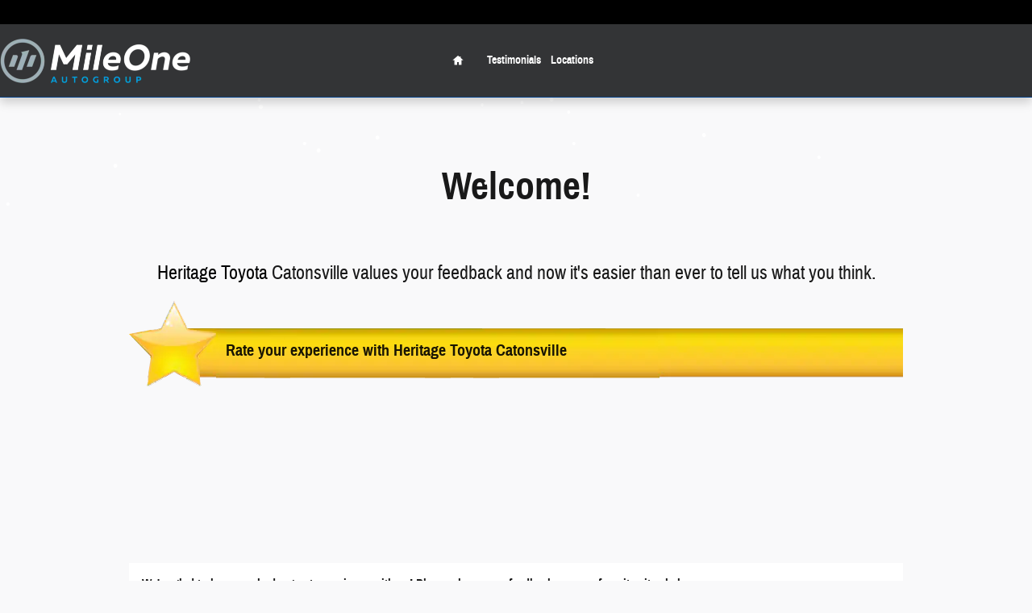

--- FILE ---
content_type: text/css
request_url: https://www.ilovemileone.com/static/dist/v9/variations/global/0011/v2/css/gray-blue_white.css?r=1769109600000
body_size: 72220
content:
@font-face{font-family:ddc-icons;src:url(/static/distcache/v9/variations/global/0011/v2/fonts/merged/font.aa31e9aa4fe23b345fb6630a9f9c4056.woff2) format("woff2"),url(/static/distcache/v9/variations/global/0011/v2/fonts/merged/font.aa31e9aa4fe23b345fb6630a9f9c4056.woff) format("woff"),url(/static/distcache/v9/variations/global/0011/v2/fonts/merged/font.aa31e9aa4fe23b345fb6630a9f9c4056.ttf) format("truetype");font-weight:400;font-style:normal;font-display:swap}.ddc-icon-animate-spin{display:inline-block;animation:spin 3s infinite linear}@keyframes spin{0%{transform:rotate(0)}100%{transform:rotate(359deg)}}#hyundai-coupon-overlay .hyundai-coupon-btn::before,#hyundai-coupon-overlay .hyundai-coupon-modal-close::before,.buttonblock .inventory-search-form .inventory-search-form-navigation.dropdown:before,.buttonblock-default.mid-block .dr-prequal h4::before,.buttonblock-default.mid-block .email h4::before,.buttonblock-default.mid-block .more-vehicles h4::before,.buttonblock-default.mid-block .specs-gear2 h4::before,.ddc-icon,.facet-breadcrumb-close-icon:before,.incentives-search-detail.enhanced .lnk-back:before,.incentives-search-detail.enhanced .nav-list li>a:before,.inventory-detail-tech-specs .tech-specs.panel-group .panel .collapsed .ddc-icon:before,.inventory-detail-tech-specs .tech-specs.panel-group .panel .ddc-icon:before,.inventoryList .description .packages [data-toggle=tooltip]:after,.inventoryList>li.mpg30 .fn a:after,.inventoryList>li.mpg35 .fn a:after,.inventoryList>li.mpg40 .fn a:after,.inventoryList>li.mpg45 .fn a:after,.inventoryList>li.mpg50 .fn a:after,.inventoryList>li.mpg55 .fn a:after,.inventoryList>li.mpg60 .fn a:after,.inventoryList>li.mpg65 .fn a:after,.inventoryList>li.mpg70 .fn a:after,.inventoryList>li.mpg75 .fn a:after,.jcarousel-next,.jcarousel-next-disabled-horizontal,.jcarousel-next-horizontal,.jcarousel-prev,.jcarousel-prev-disabled-horizontal,.model-selector-parallax .carousel-next,.model-selector-parallax .carousel-prev,.navbar-nav .caret,.page-header.sticky-header-nav.shrink-header-nav .vcard .tels:after,.repdriver .star,.repdriver .star-none,.showroom-detail-links a:before,.showroom-details-section .ui-tabs .ui-widget-header li a,.slideControls a,.tabs-tabbed-widgets.tabs-tabbed-widgets-extension-1 a[class*=tabs-tabbed-widgets]:after,.tabs-tabbed-widgets.tabs-tabbed-widgets-extension-1 a[class*=tabs-tabbed-widgets]:before,.vlp .pagination a[rel=next]:before,.vlp .pagination a[rel=prev]:before{font-family:ddc-icons;speak:none;font-style:normal;font-weight:400;font-variant:normal;text-transform:none;-webkit-font-smoothing:antialiased}.ddc-icon-360-spin:before{content:""}.ddc-icon-3rd-row-seats:before{content:""}.ddc-icon-air-conditioning:before{content:""}.ddc-icon-airbags:before{content:""}.ddc-icon-alert:before{content:""}.ddc-icon-arrow-around-forward:before{content:""}.ddc-icon-arrow-circle-right:before{content:""}.ddc-icon-arrow-details:before{content:""}.ddc-icon-arrow-double-left:before{content:""}.ddc-icon-arrow-double-right:before{content:""}.ddc-icon-arrow-select:before{content:""}.ddc-icon-arrow1-double-0:before{content:""}.ddc-icon-arrow1-down:before{content:""}.ddc-icon-arrow1-left:before,.incentives-search-detail.enhanced .lnk-back:before{content:""}.ddc-icon-arrow1-right:before,.incentives-search-detail.enhanced .nav-list li>a:before{content:""}.ddc-icon-arrow1-up:before{content:""}.ddc-icon-arrow2-down:before,.model-specific-landing-incentives .ui-accordion-header.ui-state-active .ddc-icon:before,.navbar-nav .caret:before{content:""}.ddc-icon-arrow2-left:before,.jcarousel-prev-horizontal:before,.model-selector-parallax .carousel-prev:before,.vlp .pagination a[rel=prev]:before{content:""}.ddc-icon-arrow2-right:before,.jcarousel-next-horizontal:before,.model-selector-parallax .carousel-next:before,.showroom-detail-links a:before,.showroom-details-section .ui-tabs .ui-widget-header li a:before,.vlp .pagination a[rel=next]:before{content:""}.ddc-icon-arrow2-up:before{content:""}#hyundai-coupon-overlay .hyundai-coupon-btn.hyundai-coupon-download::before,.ddc-icon-arrow3-down:before{content:""}.ddc-icon-arrow3-up:before{content:""}.ddc-icon-arrow4-left:before{content:""}.ddc-icon-arrow4-right:before{content:""}.ddc-icon-auto-dimming-rear-view-mirror:before{content:""}.ddc-icon-automatic-temperature-control:before{content:""}.ddc-icon-backup-camera:before{content:""}.ddc-icon-banknote:before{content:""}.ddc-icon-battery:before{content:""}.ddc-icon-bedlength:before{content:""}.ddc-icon-benefit-home-charging:before{content:""}.ddc-icon-benefit-hybrid:before{content:""}.ddc-icon-benefit-local-incentives:before{content:""}.ddc-icon-benefit-low-cost-own:before{content:""}.ddc-icon-benefit-quick-quiet:before{content:""}.ddc-icon-benefit-tax-credit:before{content:""}.ddc-icon-blind-spot-sensor:before{content:""}.ddc-icon-bodystyle-cargo-van:before{content:""}.ddc-icon-bodystyle-convertible:before{content:""}.ddc-icon-bodystyle-coupe:before{content:""}.ddc-icon-bodystyle-crossover:before{content:""}.ddc-icon-bodystyle-hatchback:before{content:""}.ddc-icon-bodystyle-luxury:before{content:""}.ddc-icon-bodystyle-sedan:before{content:""}.ddc-icon-bodystyle-suv:before{content:""}.ddc-icon-bodystyle-truck:before{content:""}.ddc-icon-bodystyle-van:before{content:""}.ddc-icon-bodystyle-wagon:before{content:""}.ddc-icon-brakes:before{content:""}.ddc-icon-brochure:before{content:""}.ddc-icon-bubble:before{content:""}.ddc-icon-business-link:before{content:""}.ddc-icon-calculator:before{content:""}.ddc-icon-call:before{content:""}.ddc-icon-call-outline:before{content:""}.ddc-icon-call-outline-thin:before{content:""}.ddc-icon-cancel-circle:before,.facet-breadcrumb-close-icon:before{content:""}.ddc-icon-cd-player:before{content:""}.ddc-icon-check:before{content:""}.ddc-icon-check-seal:before{content:""}.ddc-icon-check-shield:before{content:""}.ddc-icon-checkmark:before{content:""}.ddc-icon-checkmark-circle:before{content:""}.ddc-icon-checkmark-circle-v2:before{content:""}.ddc-icon-checkmark-empty:before{content:""}.ddc-icon-checkmark-skinny:before{content:""}.ddc-icon-checkmark-sm:before{content:""}.ddc-icon-checkmark2:before{content:""}.ddc-icon-checkmark2-outline:before{content:""}.ddc-icon-chevron-down:before,.value-statement-mega-wrapper .navbar-default .dropdown>a .caret:before{content:""}.ddc-icon-chevron-left:before{content:""}.ddc-icon-chevron-right:before{content:""}.ddc-icon-chevron-right-after:before{content:""}.ddc-icon-chevron-up:before{content:""}.ddc-icon-circle-check:before{content:""}.ddc-icon-clock:before{content:""}#hyundai-coupon-overlay .hyundai-coupon-modal-close::before,.ddc-icon-close:before{content:""}.ddc-icon-collapse:before{content:""}.ddc-icon-collapse-circle:before{content:""}.ddc-icon-contact:before{content:""}.ddc-icon-dimensions:before{content:""}.ddc-icon-dimensions-exterior:before{content:""}.ddc-icon-dimensions-interior:before{content:""}.ddc-icon-dimming-door-mirrors:before{content:""}.ddc-icon-distance-pacing-cruise-control:before{content:""}.ddc-icon-document-circle:before{content:""}.ddc-icon-dr-accessories:before{content:""}.ddc-icon-dr-finance:before{content:""}.ddc-icon-dr-payment:before{content:""}.ddc-icon-dr-photoupload-backseat:before{content:""}.ddc-icon-dr-photoupload-dashboard:before{content:""}.ddc-icon-dr-photoupload-driver-side:before{content:""}.ddc-icon-dr-photoupload-front:before{content:""}.ddc-icon-dr-photoupload-frontseat:before{content:""}.ddc-icon-dr-photoupload-interior-front:before{content:""}.ddc-icon-dr-photoupload-interior-rear:before{content:""}.ddc-icon-dr-photoupload-odometer:before{content:""}.ddc-icon-dr-photoupload-passenger:before{content:""}.ddc-icon-dr-photoupload-passenger-side:before{content:""}.ddc-icon-dr-photoupload-rear:before{content:""}.ddc-icon-dr-photoupload-tire:before{content:""}.ddc-icon-dr-photoupload-vin:before{content:""}.ddc-icon-dr-photoupload-wheels:before{content:""}.buttonblock-default.mid-block .dr-prequal h4::before,.ddc-icon-dr-prequal:before{content:""}.ddc-icon-dr-protect:before{content:""}.ddc-icon-dr-reserve:before{content:""}.ddc-icon-dr-trade:before{content:""}.ddc-icon-driveline:before{content:""}.ddc-icon-drivetrain-4x2:before{content:""}.ddc-icon-drivetrain-4x4:before{content:""}.ddc-icon-drivetrain-awd:before{content:""}.ddc-icon-drivetrain-fwd:before{content:""}.ddc-icon-drivetrain-rwd:before{content:""}.ddc-icon-edit-doc:before{content:""}.ddc-icon-electric:before{content:""}#hyundai-coupon-overlay .hyundai-coupon-btn.hyundai-coupon-email::before,.buttonblock-default.mid-block .email h4::before,.ddc-icon-email:before{content:""}.ddc-icon-engine:before{content:""}.ddc-icon-entertainment-system:before{content:""}.ddc-icon-ev-hybrid:before{content:""}.ddc-icon-ev-plugin:before{content:""}.ddc-icon-evpluginhybrid:before{content:""}.ddc-icon-expand:before{content:""}.ddc-icon-expand-circle:before{content:""}.ddc-icon-expand-circle-outline:before{content:""}.ddc-icon-exterior-mirror:before{content:""}.ddc-icon-exteriorcolor:before{content:""}.ddc-icon-facebook:before{content:""}.ddc-icon-filter-list-controls:before{content:""}.ddc-icon-filters:before{content:""}.ddc-icon-finance:before{content:""}.ddc-icon-find-vehicle:before{content:""}.ddc-icon-googleplus:before{content:""}.ddc-icon-handsfree-liftgate:before{content:""}.ddc-icon-headlight:before{content:""}.ddc-icon-headphones:before{content:""}.ddc-icon-heads-up-display:before{content:""}.ddc-icon-heart-outline-saved:before{content:""}.ddc-icon-heart-saved:before{content:""}.ddc-icon-heated-door-mirrors:before{content:""}.ddc-icon-heated-seats:before{content:""}.ddc-icon-heated-steering-wheel:before{content:""}.ddc-icon-help:before{content:""}.ddc-icon-help-circle:before{content:""}.ddc-icon-home:before{content:""}.ddc-icon-hotcar:before{content:""}.ddc-icon-hybrid:before{content:""}.ddc-icon-hybrid-leaf:before{content:""}.ddc-icon-hybrid-plugin:before{content:""}.ddc-icon-images:before{content:""}.ddc-icon-images2:before{content:""}.ddc-icon-in-transit:before{content:""}.ddc-icon-info:before,.inventoryList .description .packages [data-toggle=tooltip]:after{content:""}.ddc-icon-info-outline:before{content:""}.ddc-icon-interiorcolor:before{content:""}.ddc-icon-internal-combustion-engine:before{content:""}.ddc-icon-internet:before{content:""}.ddc-icon-lane-departure:before{content:""}.ddc-icon-launch:before{content:""}.ddc-icon-layout-grid:before{content:""}.ddc-icon-layout-list:before{content:""}.ddc-icon-leather-upholstery:before{content:""}.ddc-icon-linestyle-price-tag:before{content:""}.ddc-icon-linestyle-sedan:before{content:""}.ddc-icon-linestyle-service:before{content:""}.ddc-icon-link:before{content:""}.ddc-icon-loading:before{content:""}.ddc-icon-location:before{content:""}.ddc-icon-location-target:before{content:""}.ddc-icon-lock:before{content:""}.ddc-icon-low-tire-pressure-warning:before{content:""}.ddc-icon-map:before{content:""}.ddc-icon-map-outline:before{content:""}.ddc-icon-map-outline-thin:before{content:""}.ddc-icon-map-outline2:before{content:""}.ddc-icon-massaging-seat:before{content:""}.ddc-icon-menu:before{content:""}.ddc-icon-menu-thin:before{content:""}.ddc-icon-microphone:before{content:""}.ddc-icon-microphone-off:before{content:""}.ddc-icon-minus:before,.inventory-detail-tech-specs .tech-specs.panel-group .panel .ddc-icon:before{content:""}.ddc-icon-mopar-dlr-24hr-service-icon:before{content:""}.ddc-icon-mopar-dlr-cert-tech-icon:before{content:""}.ddc-icon-mopar-dlr-comp-prices-icon:before{content:""}.ddc-icon-mopar-dlr-early-bird-icon:before{content:""}.ddc-icon-mopar-dlr-free-est-icon:before{content:""}.ddc-icon-mopar-dlr-free-wifi-icon:before{content:""}.ddc-icon-mopar-dlr-gy-tires-icon:before{content:""}.ddc-icon-mopar-dlr-mich-tires-icon:before{content:""}.ddc-icon-mopar-dlr-mopar-acc-icon:before{content:""}.ddc-icon-mopar-dlr-mopar-perf-parts-icon:before{content:""}.ddc-icon-mopar-dlr-mopar-speedshop-icon:before{content:""}.ddc-icon-mopar-dlr-play-area-icon:before{content:""}.ddc-icon-mopar-dlr-rental-icon:before{content:""}.ddc-icon-mopar-dlr-sat-svc-icon:before{content:""}.ddc-icon-mopar-dlr-sc-rec-icon:before{content:""}.ddc-icon-mopar-dlr-shuttle-icon:before{content:""}.ddc-icon-mopar-dlr-spanish-icon:before{content:""}.ddc-icon-mopar-dlr-state-insp-icon:before{content:""}.ddc-icon-mopar-dlr-sunday-service-icon:before{content:""}.ddc-icon-mopar-dlr-xpr-lube-icon:before{content:""}.buttonblock-default.mid-block .more-vehicles h4::before,.ddc-icon-more-vehicles:before,.tabs-tabbed-widgets.tabs-tabbed-widgets-extension-1 .ui-tabs-nav li:first-child a:before{content:""}.ddc-icon-mpg30:before,.inventoryList>li.mpg30 .fn a:after{content:""}.ddc-icon-mpg35:before,.inventoryList>li.mpg35 .fn a:after{content:""}.ddc-icon-mpg40:before,.inventoryList>li.mpg40 .fn a:after{content:""}.ddc-icon-mpg45:before,.inventoryList>li.mpg45 .fn a:after{content:""}.ddc-icon-mpg50:before,.inventoryList>li.mpg50 .fn a:after{content:""}.ddc-icon-mpg55:before,.inventoryList>li.mpg55 .fn a:after{content:""}.ddc-icon-mpg60:before,.inventoryList>li.mpg60 .fn a:after{content:""}.ddc-icon-mpg65:before,.inventoryList>li.mpg65 .fn a:after{content:""}.ddc-icon-mpg70:before,.inventoryList>li.mpg70 .fn a:after{content:""}.ddc-icon-mpg75:before,.inventoryList>li.mpg75 .fn a:after{content:""}.ddc-icon-mycars-checkmark:before{content:""}.ddc-icon-mycars-email-sent:before{content:""}.ddc-icon-mycars-error:before{content:""}.ddc-icon-mycars-heart:before{content:""}.ddc-icon-mycars-login:before{content:""}.ddc-icon-mycars-minimal-login:before{content:""}.ddc-icon-mycars-minimal-saved:before{content:""}.ddc-icon-mycars-outline-bell:before{content:""}.ddc-icon-mycars-solid-bell:before{content:""}.ddc-icon-mywallet:before{content:""}.ddc-icon-mywallet-solid:before{content:""}.ddc-icon-mywallet-thin:before{content:""}.ddc-icon-navigation-system:before{content:""}.ddc-icon-new-oil:before{content:""}.ddc-icon-new-vehicle-specials:before{content:""}.ddc-icon-night-vision:before{content:""}.ddc-icon-odometer:before{content:""}.ddc-icon-off-lot:before{content:""}.ddc-icon-options_clipboard:before{content:""}.ddc-icon-paint:before,.quick-specs .exteriorColor .ddc-icon:before{content:""}.ddc-icon-parking-sensors:before{content:""}.ddc-icon-pause:before,.slideControls .play:before{content:""}.ddc-icon-perimeter-lights:before{content:""}.ddc-icon-photo:before{content:""}.ddc-icon-play:before,.slideControls .paused:before{content:""}.ddc-icon-play2:before{content:""}.ddc-icon-play3:before{content:""}.ddc-icon-plus:before,.inventory-detail-tech-specs .tech-specs.panel-group .panel .collapsed .ddc-icon:before{content:""}.ddc-icon-plus-sm:before,.page-header.sticky-header-nav.shrink-header-nav .vcard .tels:after{content:""}.ddc-icon-power-liftgate:before{content:""}.ddc-icon-power-moonroof:before{content:""}.ddc-icon-premium-audio-system:before{content:""}.ddc-icon-preowned-vehicle-specials:before{content:""}#hyundai-coupon-overlay .hyundai-coupon-btn.hyundai-coupon-print::before,.ddc-icon-print:before{content:""}.ddc-icon-promotion-new-specials:before{content:""}.ddc-icon-promotion-parts-specials:before{content:""}.ddc-icon-promotion-service-specials:before{content:""}.ddc-icon-promotion-used-specials:before{content:""}.ddc-icon-rain-sensing-wipers:before{content:""}.ddc-icon-recent:before{content:""}.ddc-icon-remote-keyless-entry:before{content:""}.ddc-icon-remove:before,.model-selector-facetbrowse-extension-1 .facet-groups .facet-group.active .ddc-icon-arrow1-double-0:before,.model-selector-facetbrowse-extension-1 .facet-groups .facet-group.currentPage .ddc-icon-arrow1-double-0:before{content:""}.ddc-icon-remove2:before{content:""}.ddc-icon-reset:before{content:""}.buttonblock .inventory-search-form .inventory-search-form-navigation.dropdown:before,.ddc-icon-search:before{content:""}.ddc-icon-search-sparkle:before{content:""}.ddc-icon-search-thin:before{content:""}.ddc-icon-seatbelt:before{content:""}.ddc-icon-seats-cooled:before{content:""}.ddc-icon-select-arrows:before{content:""}.ddc-icon-send:before{content:""}.ddc-icon-service-outline:before{content:""}.ddc-icon-single-vehicle:before{content:""}.ddc-icon-skinny-arrow-large-left:before{content:""}.ddc-icon-skinny-arrow-large-right:before{content:""}.ddc-icon-skinny-arrow-left:before{content:""}.ddc-icon-skinny-arrow-right:before{content:""}.ddc-icon-social-blog:before{content:""}.ddc-icon-social-facebook:before{content:""}.ddc-icon-social-instagram:before{content:""}.ddc-icon-social-ratings:before{content:""}.ddc-icon-social-twitter:before{content:""}.ddc-icon-social-youtube:before{content:""}.ddc-icon-speaker:before{content:""}.ddc-icon-speaker-muted:before{content:""}.ddc-icon-specs-abs:before{content:""}.ddc-icon-specs-bluetooth:before{content:""}.ddc-icon-specs-gaspump:before{content:""}.ddc-icon-specs-gear1:before{content:""}.buttonblock-default.mid-block .specs-gear2 h4::before,.ddc-icon-specs-gear2:before,.tabs-tabbed-widgets.tabs-tabbed-widgets-extension-1 .ui-tabs-nav li a:after{content:""}.ddc-icon-specs-transmission:before{content:""}.ddc-icon-specs-wheel:before{content:""}.ddc-icon-specs_gaspump:before{content:""}.ddc-icon-speed-limit:before{content:""}.ddc-icon-speed-sensitive-wipers:before{content:""}.ddc-icon-speedometer:before{content:""}.ddc-icon-star:before{content:""}.ddc-icon-star-empty:before{content:""}.ddc-icon-star-full:before{content:""}.ddc-icon-star-half:before{content:""}.ddc-icon-steeringwheel:before{content:""}.ddc-icon-stocknumber:before{content:""}.ddc-icon-store:before{content:""}.ddc-icon-supercharger2:before{content:""}.ddc-icon-suspension:before{content:""}.ddc-icon-tachometer:before{content:""}.ddc-icon-tag:before{content:""}.ddc-icon-tag-circle:before{content:""}.ddc-icon-tag-money:before{content:""}.ddc-icon-tag-money2:before{content:""}.ddc-icon-testdrive:before{content:""}.ddc-icon-tonneau-cover:before{content:""}.ddc-icon-tool-wrench-screwdriver:before{content:""}.ddc-icon-torque:before{content:""}.ddc-icon-traction-control:before{content:""}.ddc-icon-trade:before{content:""}.ddc-icon-traffic-sign:before{content:""}.ddc-icon-transmission:before{content:""}.ddc-icon-trip-computer:before{content:""}.ddc-icon-turbocharger:before{content:""}.ddc-icon-twitter:before{content:""}.ddc-icon-video:before{content:""}.ddc-icon-video-camera:before{content:""}.ddc-icon-views:before{content:""}.ddc-icon-warranty:before{content:""}.ddc-icon-wb-award:before{content:""}.ddc-icon-wb-buildings:before{content:""}.ddc-icon-wb-buy-online:before{content:""}.ddc-icon-wb-car-wash:before{content:""}.ddc-icon-wb-clipboard:before{content:""}.ddc-icon-wb-coffee:before{content:""}.ddc-icon-wb-generic:before{content:""}.ddc-icon-wb-home-pin:before{content:""}.ddc-icon-wb-money:before{content:""}.ddc-icon-wb-money-shield:before{content:""}.ddc-icon-wb-percent:before{content:""}.ddc-icon-wb-price-tag:before{content:""}.ddc-icon-wb-service:before{content:""}.ddc-icon-wb-trade:before{content:""}.ddc-icon-wheels:before{content:""}.ddc-icon-wifi:before{content:""}.ddc-icon-wireless-charging:before{content:""}.ddc-icon-wrench:before{content:""}.ddc-icon-x029-tag_money:before{content:""}.ddc-icon-zoom:before,.showroom-default .imageViewer .ui-state .ddc-icon-zoomin:before,.vdp .ddc-wrapper .imageViewer .ui-state .ddc-icon-zoomin:before{content:""}html{font-family:sans-serif;-ms-text-size-adjust:100%;-webkit-text-size-adjust:100%}body{margin:0}article,aside,details,figcaption,figure,footer,header,hgroup,main,menu,nav,section,summary{display:block}audio,canvas,progress,video{display:inline-block;vertical-align:baseline}audio:not([controls]){display:none;height:0}[hidden],template{display:none}a{background-color:rgba(0,0,0,0)}a:active,a:hover{outline:0}abbr[title]{border-bottom:1px dotted}b,strong{font-weight:700}dfn{font-style:italic}h1{font-size:2em;margin:.67em 0}mark{background:#ff0;color:#000}small{font-size:80%}sub,sup{font-size:75%;line-height:0;position:relative;vertical-align:baseline}sup{top:-.5em}sub{bottom:-.25em}img{border:0}svg:not(:root){overflow:hidden}figure{margin:1em 40px}hr{box-sizing:content-box;height:0}pre{overflow:auto}code,kbd,pre,samp{font-family:monospace,monospace;font-size:1em}button,input,optgroup,select,textarea{color:inherit;font:inherit;margin:0}button{overflow:visible}button,select{text-transform:none}button,html input[type=button],input[type=reset],input[type=submit]{-webkit-appearance:button;cursor:pointer}button[disabled],html input[disabled]{cursor:default}button::-moz-focus-inner,input::-moz-focus-inner{border:0;padding:0}input{line-height:normal}input[type=checkbox],input[type=radio]{box-sizing:border-box;padding:0}input[type=number]::-webkit-inner-spin-button,input[type=number]::-webkit-outer-spin-button{height:auto}input[type=search]{-webkit-appearance:textfield;box-sizing:content-box}input[type=search]::-webkit-search-cancel-button,input[type=search]::-webkit-search-decoration{-webkit-appearance:none}fieldset{border:1px solid silver;margin:0 2px;padding:.35em .625em .75em}fieldset h2,legend{border:0;padding:0}textarea{overflow:auto}optgroup{font-weight:700}table{border-collapse:collapse;border-spacing:0}td,th{padding:0}@media print{*,::after,::before{background:rgba(0,0,0,0)!important;color:#000!important;box-shadow:none!important;text-shadow:none!important}a,a:visited{text-decoration:underline}a[href]::after{content:" (" attr(href) ")"}abbr[title]::after{content:" (" attr(title) ")"}a[href^="#"]::after,a[href^="javascript:"]::after{content:""}blockquote,pre{border:1px solid #999;page-break-inside:avoid}thead{display:table-header-group}img,tr{page-break-inside:avoid}img{max-width:100%!important}h2,h3,p{orphans:3;widows:3}h2,h3{page-break-after:avoid}.navbar{display:none}.btn>.caret,.dropup>.btn>.caret{border-top-color:#000!important}.label{border:1px solid #000}.table{border-collapse:collapse!important}.table td,.table th{background-color:#fff!important}.table-bordered td,.table-bordered th{border:1px solid #ddd!important}}*{box-sizing:border-box}:after,:before{box-sizing:border-box}html{font-size:10px;-webkit-tap-highlight-color:transparent}body{font-family:"DDC Heading Font Face","Helvetica Neue",Helvetica,Arial,sans-serif;font-size:14px;line-height:1.5;color:var(--text-color);background-color:var(--page-bg)}button,input,select,textarea{font-family:inherit;font-size:inherit;line-height:inherit}figure{margin:0}img{vertical-align:middle}.img-responsive{display:block;max-width:100%;height:auto}.img-rounded{border-radius:0}.img-thumbnail{padding:4px;line-height:1.5;background-color:var(--color-neutral-50);border:1px solid var(--color-neutral-100);border-radius:0;transition:all .2s ease-in-out;display:inline-block;max-width:100%;height:auto}.img-circle{border-radius:50%}hr{margin-top:21px;margin-bottom:21px;border:0;border-top:1px solid hsl(0,0%,93.5%)}.sr-only{position:absolute;width:1px;height:1px;margin:-1px;padding:0;overflow:hidden;clip:rect(0,0,0,0);border:0}.sr-only-focusable:active,.sr-only-focusable:focus{position:static;width:auto;height:auto;margin:0;overflow:visible;clip:auto}[role=button]{cursor:pointer}.contentHeading,.h1,.h2,.h3,.h4,.h5,.h6,.incentives-search-default .facet-group h3,.incentives-search-detail .facet-group h3,.inventory-detail-mini h3,.model-specific-landing-incentives h3,.reviews-auto-detail .hreview h1,.showroom-details-section>h4,h1,h2,h3,h4,h5,h6{font-family:inherit;font-weight:700;line-height:1.25;color:inherit}.contentHeading .small,.contentHeading small,.h1 .small,.h1 small,.h2 .small,.h2 small,.h3 .small,.h3 small,.h4 .small,.h4 small,.h5 .small,.h5 small,.h6 .small,.h6 small,.incentives-search-default .facet-group h3 .small,.incentives-search-default .facet-group h3 small,.incentives-search-detail .facet-group h3 .small,.incentives-search-detail .facet-group h3 small,.inventory-detail-mini h3 small,.model-specific-landing-incentives h3 .small,.model-specific-landing-incentives h3 small,.reviews-auto-detail .hreview h1 .small,.reviews-auto-detail .hreview h1 small,.showroom-details-section>h4 small,h1 .small,h1 small,h2 .small,h2 small,h3 .small,h3 small,h4 .small,h4 small,h5 .small,h5 small,h6 .small,h6 small{font-weight:400;line-height:1;color:var(--color-neutral-1000-alpha-6)}.contentHeading,.h1,.h2,.h3,.incentives-search-default .facet-group h3,.incentives-search-detail .facet-group h3,.inventory-detail-mini h3,.model-specific-landing-incentives h3,.reviews-auto-detail .hreview h1,.showroom-details-section>h4,h1,h2,h3{margin-top:21px;margin-bottom:10.5px}.contentHeading .small,.contentHeading small,.h1 .small,.h1 small,.h2 .small,.h2 small,.h3 .small,.h3 small,.incentives-search-default .facet-group h3 .small,.incentives-search-default .facet-group h3 small,.incentives-search-detail .facet-group h3 .small,.incentives-search-detail .facet-group h3 small,.inventory-detail-mini h3 small,.model-specific-landing-incentives h3 .small,.model-specific-landing-incentives h3 small,.reviews-auto-detail .hreview h1 .small,.reviews-auto-detail .hreview h1 small,.showroom-details-section>h4 .small,.showroom-details-section>h4 small,h1 .small,h1 small,h2 .small,h2 small,h3 .small,h3 small{font-size:65%}.h4,.h5,.h6,h4,h5,h6{margin-top:10.5px;margin-bottom:10.5px}.h4 .small,.h4 small,.h5 .small,.h5 small,.h6 .small,.h6 small,h4 .small,h4 small,h5 .small,h5 small,h6 .small,h6 small{font-size:75%}.contentHeading,.h1,.showroom-details-section>h4,h1{font-size:28px}.h2,.incentives-search-default .facet-group h3,.incentives-search-detail .facet-group h3,.inventory-detail-mini h3,.model-specific-landing-incentives h3,.reviews-auto-detail .hreview h1,h2{font-size:21px}.h3,h3{font-size:17.5px}.h4,h4{font-size:14px}.h5,h5{font-size:12.25px}.h6,h6{font-size:10.5px}.lead{margin-bottom:21px;line-height:1.4}.mark,mark{background-color:#fff;padding:.2em}.text-left{text-align:left}.text-right{text-align:right}.align-center,.text-center{text-align:center}.text-justify{text-align:justify}.text-nowrap{white-space:nowrap}.text-lowercase{text-transform:lowercase}.initialism,.text-uppercase{text-transform:uppercase}.text-capitalize{text-transform:capitalize}.text-muted{color:var(--text-muted-color)}.bg-primary{color:#fff}.page-header{padding-bottom:9.5px;margin:42px 0 21px;border-bottom:1px solid hsl(0,0%,93.5%)}.content-summary .dynamicSummary ul,.ddc-list-items,.list-unstyled,.locations-proximity ol,.nav-fragment,.nav-links,.navbar-default .dropdown.dropdown .dropdown-menu>li ul.typeahead.dropdown-menu,.offersShowroomOffers,ul.typeahead.dropdown-menu{padding-left:0;list-style:none}.list-inline{padding-left:0;list-style:none;margin-left:-5px}.list-inline>li{display:inline-block;padding-left:5px;padding-right:5px}dl{margin-top:0;margin-bottom:21px}dd,dt{line-height:1.5}dt{font-weight:700}dd{margin-left:0}.dl-horizontal dd:after,.dl-horizontal dd:before{content:" ";display:table}.dl-horizontal dd:after{clear:both}@media(min-width:0){.dl-horizontal dt{float:left;width:160px;clear:left;text-align:right;overflow:hidden;text-overflow:ellipsis;white-space:nowrap}.dl-horizontal dd{margin-left:180px}}abbr[data-original-title],abbr[title]{cursor:help;border-bottom:1px dotted var(--color-neutral-1000-alpha-6)}.initialism{font-size:90%}blockquote{padding:10.5px 21px;margin:0 0 21px;font-size:17.5px;border-left:5px solid hsl(0,0%,93.5%)}blockquote ol:last-child,blockquote p:last-child,blockquote ul:last-child{margin-bottom:0}blockquote .small,blockquote footer,blockquote small{display:block;font-size:80%;line-height:1.5;color:var(--color-neutral-1000-alpha-6)}blockquote .small:before,blockquote footer:before,blockquote small:before{content:"— "}.blockquote-reverse,blockquote.pull-right{padding-right:15px;padding-left:0;border-right:5px solid hsl(0,0%,93.5%);border-left:0;text-align:right}.blockquote-reverse .small:before,.blockquote-reverse footer:before,.blockquote-reverse small:before,blockquote.pull-right .small:before,blockquote.pull-right footer:before,blockquote.pull-right small:before{content:""}.blockquote-reverse .small:after,.blockquote-reverse footer:after,.blockquote-reverse small:after,blockquote.pull-right .small:after,blockquote.pull-right footer:after,blockquote.pull-right small:after{content:" —"}address{margin-bottom:21px;font-style:normal;line-height:1.5}code,kbd,pre,samp{font-family:Menlo,Monaco,Consolas,"Courier New",monospace}code{padding:2px 4px;font-size:90%;color:var(--color-danger-400);background-color:var(--color-neutral-50);border-radius:0}kbd{padding:2px 4px;font-size:90%;color:#fff;background-color:var(--color-neutral-900);border-radius:0;box-shadow:inset 0 -1px 0 rgba(0,0,0,.25)}kbd kbd{padding:0;font-size:100%;font-weight:700;box-shadow:none}pre{display:block;padding:10px;margin:0 0 10.5px;font-size:13px;line-height:1.5;word-break:break-all;word-wrap:break-word;color:#333;background-color:var(--color-neutral-50);border:1px solid var(--color-neutral-200);border-radius:0}pre code{padding:0;font-size:inherit;color:inherit;white-space:pre-wrap;background-color:rgba(0,0,0,0);border-radius:0}.pre-scrollable{max-height:340px;overflow-y:scroll}.container,.content-page-title h1{margin-right:auto;margin-left:auto;padding-left:12px;padding-right:12px}.container:after,.container:before,.content-page-title h1:after,.content-page-title h1:before{content:" ";display:table}.container:after,.content-page-title h1:after{clear:both}@media(min-width:768px){.container,.content-page-title h1{width:750px}}@media(min-width:992px){.container,.content-page-title h1{width:970px}}@media(min-width:1200px){.container,.content-page-title h1{width:1170px}}.container-fluid{margin-right:auto;margin-left:auto;padding-left:12px;padding-right:12px}.container-fluid:after,.container-fluid:before{content:" ";display:table}.container-fluid:after{clear:both}.row,.yui3-g{margin-left:-12px;margin-right:-12px}.row:after,.row:before,.yui3-g:after,.yui3-g:before{content:" ";display:table}.row:after,.yui3-g:after{clear:both}.col-lg-1,.col-lg-10,.col-lg-11,.col-lg-12,.col-lg-2,.col-lg-3,.col-lg-4,.col-lg-5,.col-lg-6,.col-lg-7,.col-lg-8,.col-lg-9,.col-md-1,.col-md-10,.col-md-11,.col-md-12,.col-md-2,.col-md-3,.col-md-4,.col-md-5,.col-md-6,.col-md-7,.col-md-8,.col-md-9,.col-sm-1,.col-sm-10,.col-sm-11,.col-sm-12,.col-sm-2,.col-sm-3,.col-sm-4,.col-sm-5,.col-sm-6,.col-sm-7,.col-sm-8,.col-sm-9,.col-xs-1,.col-xs-10,.col-xs-11,.col-xs-12,.col-xs-2,.col-xs-3,.col-xs-4,.col-xs-5,.col-xs-6,.col-xs-7,.col-xs-8,.col-xs-9,.ddc-list-columns>li .key,.ddc-list-columns>li .type,.ddc-list-columns>li .value,.ddc-span1,.ddc-span10,.ddc-span11,.ddc-span12,.ddc-span2,.ddc-span3,.ddc-span4,.ddc-span5,.ddc-span6,.ddc-span7,.ddc-span8,.ddc-span9,.inventory-featured-default-extension-1 .yui3-u-1-8,.yui3-u-1,.yui3-u-1-12,.yui3-u-1-2,.yui3-u-1-3,.yui3-u-1-4,.yui3-u-1-5,.yui3-u-1-6,.yui3-u-11-12,.yui3-u-2-3,.yui3-u-3-4,.yui3-u-5-12,.yui3-u-5-6,.yui3-u-7-12{position:relative;min-height:1px;padding-left:12px;padding-right:12px}.col-xs-1,.col-xs-10,.col-xs-11,.col-xs-12,.col-xs-2,.col-xs-3,.col-xs-4,.col-xs-5,.col-xs-6,.col-xs-7,.col-xs-8,.col-xs-9,.ddc-list-columns>li .key,.ddc-list-columns>li .type,.ddc-list-columns>li .value,.ddc-span1,.ddc-span10,.ddc-span11,.ddc-span12,.ddc-span2,.ddc-span3,.ddc-span4,.ddc-span5,.ddc-span6,.ddc-span7,.ddc-span8,.ddc-span9,.inventory-featured-default-extension-1 .yui3-u-1-8,.yui3-u-1,.yui3-u-1-12,.yui3-u-1-2,.yui3-u-1-3,.yui3-u-1-4,.yui3-u-1-5,.yui3-u-1-6,.yui3-u-11-12,.yui3-u-2-3,.yui3-u-3-4,.yui3-u-5-12,.yui3-u-5-6,.yui3-u-7-12{float:left}.col-xs-1,.ddc-span1,.yui3-u-1-12{width:8.3333333333%}.col-xs-2,.ddc-span2,.inventory-featured-default-extension-1 .yui3-u-1-8,.yui3-u-1-6{width:16.6666666667%}.col-xs-3,.ddc-span3,.yui3-u-1-4,.yui3-u-1-5{width:25%}.col-xs-4,.ddc-span4,.yui3-u-1-3{width:33.3333333333%}.col-xs-5,.ddc-list-columns>li .key,.ddc-list-columns>li .type,.ddc-span5,.yui3-u-5-12{width:41.6666666667%}.col-xs-6,.ddc-span6,.yui3-u-1-2{width:50%}.col-xs-7,.ddc-list-columns>li .value,.ddc-span7,.yui3-u-7-12{width:58.3333333333%}.col-xs-8,.ddc-span8,.yui3-u-2-3{width:66.6666666667%}.col-xs-9,.ddc-span9,.yui3-u-3-4{width:75%}.col-xs-10,.ddc-span10,.yui3-u-5-6{width:83.3333333333%}.col-xs-11,.ddc-span11,.yui3-u-11-12{width:91.6666666667%}.col-xs-12,.ddc-span12,.yui3-u-1{width:100%}.col-xs-pull-0{right:auto}.col-xs-pull-1,.ddc-pull1{right:8.3333333333%}.col-xs-pull-2,.ddc-pull2{right:16.6666666667%}.col-xs-pull-3,.ddc-pull3{right:25%}.col-xs-pull-4,.ddc-pull4{right:33.3333333333%}.col-xs-pull-5,.ddc-pull5{right:41.6666666667%}.col-xs-pull-6,.ddc-pull6{right:50%}.col-xs-pull-7,.ddc-pull7{right:58.3333333333%}.col-xs-pull-8,.ddc-pull8{right:66.6666666667%}.col-xs-pull-9,.ddc-pull9{right:75%}.col-xs-pull-10,.ddc-pull10{right:83.3333333333%}.col-xs-pull-11,.ddc-pull11{right:91.6666666667%}.col-xs-pull-12,.ddc-pull12{right:100%}.col-xs-push-0{left:auto}.col-xs-push-1,.ddc-push1{left:8.3333333333%}.col-xs-push-2,.ddc-push2{left:16.6666666667%}.col-xs-push-3,.ddc-push3{left:25%}.col-xs-push-4,.ddc-push4{left:33.3333333333%}.col-xs-push-5,.ddc-push5{left:41.6666666667%}.col-xs-push-6,.ddc-push6{left:50%}.col-xs-push-7,.ddc-push7{left:58.3333333333%}.col-xs-push-8,.ddc-push8{left:66.6666666667%}.col-xs-push-9,.ddc-push9{left:75%}.col-xs-push-10,.ddc-push10{left:83.3333333333%}.col-xs-push-11,.ddc-push11{left:91.6666666667%}.col-xs-push-12,.ddc-push12{left:100%}.col-xs-offset-0{margin-left:0}.col-xs-offset-1,.ddc-offset1{margin-left:8.3333333333%}.col-xs-offset-2,.ddc-offset2{margin-left:16.6666666667%}.col-xs-offset-3,.ddc-offset3{margin-left:25%}.col-xs-offset-4,.ddc-offset4{margin-left:33.3333333333%}.col-xs-offset-5,.ddc-offset5{margin-left:41.6666666667%}.col-xs-offset-6,.ddc-offset6{margin-left:50%}.col-xs-offset-7,.ddc-offset7{margin-left:58.3333333333%}.col-xs-offset-8,.ddc-offset8{margin-left:66.6666666667%}.col-xs-offset-9,.ddc-offset9{margin-left:75%}.col-xs-offset-10,.ddc-offset10{margin-left:83.3333333333%}.col-xs-offset-11,.ddc-offset11{margin-left:91.6666666667%}.col-xs-offset-12,.ddc-offset12{margin-left:100%}@media(min-width:768px){.col-sm-1,.col-sm-10,.col-sm-11,.col-sm-12,.col-sm-2,.col-sm-3,.col-sm-4,.col-sm-5,.col-sm-6,.col-sm-7,.col-sm-8,.col-sm-9{float:left}.col-sm-1{width:8.3333333333%}.col-sm-2{width:16.6666666667%}.col-sm-3{width:25%}.col-sm-4{width:33.3333333333%}.col-sm-5{width:41.6666666667%}.col-sm-6{width:50%}.col-sm-7{width:58.3333333333%}.col-sm-8{width:66.6666666667%}.col-sm-9{width:75%}.col-sm-10{width:83.3333333333%}.col-sm-11{width:91.6666666667%}.col-sm-12{width:100%}.col-sm-pull-0{right:auto}.col-sm-pull-1{right:8.3333333333%}.col-sm-pull-2{right:16.6666666667%}.col-sm-pull-3{right:25%}.col-sm-pull-4{right:33.3333333333%}.col-sm-pull-5{right:41.6666666667%}.col-sm-pull-6{right:50%}.col-sm-pull-7{right:58.3333333333%}.col-sm-pull-8{right:66.6666666667%}.col-sm-pull-9{right:75%}.col-sm-pull-10{right:83.3333333333%}.col-sm-pull-11{right:91.6666666667%}.col-sm-pull-12{right:100%}.col-sm-push-0{left:auto}.col-sm-push-1{left:8.3333333333%}.col-sm-push-2{left:16.6666666667%}.col-sm-push-3{left:25%}.col-sm-push-4{left:33.3333333333%}.col-sm-push-5{left:41.6666666667%}.col-sm-push-6{left:50%}.col-sm-push-7{left:58.3333333333%}.col-sm-push-8{left:66.6666666667%}.col-sm-push-9{left:75%}.col-sm-push-10{left:83.3333333333%}.col-sm-push-11{left:91.6666666667%}.col-sm-push-12{left:100%}.col-sm-offset-0{margin-left:0}.col-sm-offset-1{margin-left:8.3333333333%}.col-sm-offset-2{margin-left:16.6666666667%}.col-sm-offset-3{margin-left:25%}.col-sm-offset-4{margin-left:33.3333333333%}.col-sm-offset-5{margin-left:41.6666666667%}.col-sm-offset-6{margin-left:50%}.col-sm-offset-7{margin-left:58.3333333333%}.col-sm-offset-8{margin-left:66.6666666667%}.col-sm-offset-9{margin-left:75%}.col-sm-offset-10{margin-left:83.3333333333%}.col-sm-offset-11{margin-left:91.6666666667%}.col-sm-offset-12{margin-left:100%}}@media(min-width:992px){.col-md-1,.col-md-10,.col-md-11,.col-md-12,.col-md-2,.col-md-3,.col-md-4,.col-md-5,.col-md-6,.col-md-7,.col-md-8,.col-md-9{float:left}.col-md-1{width:8.3333333333%}.col-md-2{width:16.6666666667%}.col-md-3{width:25%}.col-md-4{width:33.3333333333%}.col-md-5{width:41.6666666667%}.col-md-6{width:50%}.col-md-7{width:58.3333333333%}.col-md-8{width:66.6666666667%}.col-md-9{width:75%}.col-md-10{width:83.3333333333%}.col-md-11{width:91.6666666667%}.col-md-12{width:100%}.col-md-pull-0{right:auto}.col-md-pull-1{right:8.3333333333%}.col-md-pull-2{right:16.6666666667%}.col-md-pull-3{right:25%}.col-md-pull-4{right:33.3333333333%}.col-md-pull-5{right:41.6666666667%}.col-md-pull-6{right:50%}.col-md-pull-7{right:58.3333333333%}.col-md-pull-8{right:66.6666666667%}.col-md-pull-9{right:75%}.col-md-pull-10{right:83.3333333333%}.col-md-pull-11{right:91.6666666667%}.col-md-pull-12{right:100%}.col-md-push-0{left:auto}.col-md-push-1{left:8.3333333333%}.col-md-push-2{left:16.6666666667%}.col-md-push-3{left:25%}.col-md-push-4{left:33.3333333333%}.col-md-push-5{left:41.6666666667%}.col-md-push-6{left:50%}.col-md-push-7{left:58.3333333333%}.col-md-push-8{left:66.6666666667%}.col-md-push-9{left:75%}.col-md-push-10{left:83.3333333333%}.col-md-push-11{left:91.6666666667%}.col-md-push-12{left:100%}.col-md-offset-0{margin-left:0}.col-md-offset-1{margin-left:8.3333333333%}.col-md-offset-2{margin-left:16.6666666667%}.col-md-offset-3{margin-left:25%}.col-md-offset-4{margin-left:33.3333333333%}.col-md-offset-5{margin-left:41.6666666667%}.col-md-offset-6{margin-left:50%}.col-md-offset-7{margin-left:58.3333333333%}.col-md-offset-8{margin-left:66.6666666667%}.col-md-offset-9{margin-left:75%}.col-md-offset-10{margin-left:83.3333333333%}.col-md-offset-11{margin-left:91.6666666667%}.col-md-offset-12{margin-left:100%}}@media(min-width:1200px){.col-lg-1,.col-lg-10,.col-lg-11,.col-lg-12,.col-lg-2,.col-lg-3,.col-lg-4,.col-lg-5,.col-lg-6,.col-lg-7,.col-lg-8,.col-lg-9{float:left}.col-lg-1{width:8.3333333333%}.col-lg-2{width:16.6666666667%}.col-lg-3{width:25%}.col-lg-4{width:33.3333333333%}.col-lg-5{width:41.6666666667%}.col-lg-6{width:50%}.col-lg-7{width:58.3333333333%}.col-lg-8{width:66.6666666667%}.col-lg-9{width:75%}.col-lg-10{width:83.3333333333%}.col-lg-11{width:91.6666666667%}.col-lg-12{width:100%}.col-lg-pull-0{right:auto}.col-lg-pull-1{right:8.3333333333%}.col-lg-pull-2{right:16.6666666667%}.col-lg-pull-3{right:25%}.col-lg-pull-4{right:33.3333333333%}.col-lg-pull-5{right:41.6666666667%}.col-lg-pull-6{right:50%}.col-lg-pull-7{right:58.3333333333%}.col-lg-pull-8{right:66.6666666667%}.col-lg-pull-9{right:75%}.col-lg-pull-10{right:83.3333333333%}.col-lg-pull-11{right:91.6666666667%}.col-lg-pull-12{right:100%}.col-lg-push-0{left:auto}.col-lg-push-1{left:8.3333333333%}.col-lg-push-2{left:16.6666666667%}.col-lg-push-3{left:25%}.col-lg-push-4{left:33.3333333333%}.col-lg-push-5{left:41.6666666667%}.col-lg-push-6{left:50%}.col-lg-push-7{left:58.3333333333%}.col-lg-push-8{left:66.6666666667%}.col-lg-push-9{left:75%}.col-lg-push-10{left:83.3333333333%}.col-lg-push-11{left:91.6666666667%}.col-lg-push-12{left:100%}.col-lg-offset-0{margin-left:0}.col-lg-offset-1{margin-left:8.3333333333%}.col-lg-offset-2{margin-left:16.6666666667%}.col-lg-offset-3{margin-left:25%}.col-lg-offset-4{margin-left:33.3333333333%}.col-lg-offset-5{margin-left:41.6666666667%}.col-lg-offset-6{margin-left:50%}.col-lg-offset-7{margin-left:58.3333333333%}.col-lg-offset-8{margin-left:66.6666666667%}.col-lg-offset-9{margin-left:75%}.col-lg-offset-10{margin-left:83.3333333333%}.col-lg-offset-11{margin-left:91.6666666667%}.col-lg-offset-12{margin-left:100%}}table{background-color:rgba(0,0,0,0)}caption{padding-top:8px;padding-bottom:8px;color:var(--text-muted-color);text-align:left}th{text-align:left}.table{width:100%;max-width:100%;margin-bottom:21px}.table>tbody>tr>td,.table>tbody>tr>th,.table>tfoot>tr>td,.table>tfoot>tr>th,.table>thead>tr>td,.table>thead>tr>th{padding:8px;line-height:1.5;vertical-align:top;border-top:1px solid var(--color-neutral-200)}.table>thead>tr>th{vertical-align:bottom;border-bottom:2px solid var(--color-neutral-200)}.table>caption+thead>tr:first-child>td,.table>caption+thead>tr:first-child>th,.table>colgroup+thead>tr:first-child>td,.table>colgroup+thead>tr:first-child>th,.table>thead:first-child>tr:first-child>td,.table>thead:first-child>tr:first-child>th{border-top:0}.table>tbody+tbody{border-top:2px solid var(--color-neutral-200)}.table .table{background-color:var(--page-bg)}.table-condensed>tbody>tr>td,.table-condensed>tbody>tr>th,.table-condensed>tfoot>tr>td,.table-condensed>tfoot>tr>th,.table-condensed>thead>tr>td,.table-condensed>thead>tr>th{padding:5px}.table-bordered{border:1px solid var(--color-neutral-200)}.table-bordered>tbody>tr>td,.table-bordered>tbody>tr>th,.table-bordered>tfoot>tr>td,.table-bordered>tfoot>tr>th,.table-bordered>thead>tr>td,.table-bordered>thead>tr>th{border:1px solid var(--color-neutral-200)}.table-bordered>thead>tr>td,.table-bordered>thead>tr>th{border-bottom-width:2px}.table-striped>tbody>tr:nth-of-type(odd){background-color:var(--color-neutral-50)}.table-hover>tbody>tr:hover{background-color:var(--color-neutral-100)}table col[class*=col-]{position:static;float:none;display:table-column}table td[class*=col-],table th[class*=col-]{position:static;float:none;display:table-cell}.table-responsive{overflow-x:auto;min-height:.01%}@media screen and (max-width:767px){.table-responsive{width:100%;margin-bottom:15.75px;overflow-y:hidden;-ms-overflow-style:-ms-autohiding-scrollbar;border:1px solid var(--color-neutral-200)}.table-responsive>.table{margin-bottom:0}.table-responsive>.table>tbody>tr>td,.table-responsive>.table>tbody>tr>th,.table-responsive>.table>tfoot>tr>td,.table-responsive>.table>tfoot>tr>th,.table-responsive>.table>thead>tr>td,.table-responsive>.table>thead>tr>th{white-space:nowrap}.table-responsive>.table-bordered{border:0}.table-responsive>.table-bordered>tbody>tr>td:first-child,.table-responsive>.table-bordered>tbody>tr>th:first-child,.table-responsive>.table-bordered>tfoot>tr>td:first-child,.table-responsive>.table-bordered>tfoot>tr>th:first-child,.table-responsive>.table-bordered>thead>tr>td:first-child,.table-responsive>.table-bordered>thead>tr>th:first-child{border-left:0}.table-responsive>.table-bordered>tbody>tr>td:last-child,.table-responsive>.table-bordered>tbody>tr>th:last-child,.table-responsive>.table-bordered>tfoot>tr>td:last-child,.table-responsive>.table-bordered>tfoot>tr>th:last-child,.table-responsive>.table-bordered>thead>tr>td:last-child,.table-responsive>.table-bordered>thead>tr>th:last-child{border-right:0}.table-responsive>.table-bordered>tbody>tr:last-child>td,.table-responsive>.table-bordered>tbody>tr:last-child>th,.table-responsive>.table-bordered>tfoot>tr:last-child>td,.table-responsive>.table-bordered>tfoot>tr:last-child>th{border-bottom:0}}fieldset{padding:0;margin:0;border:0;min-width:0}fieldset h2,legend{display:block;width:100%;padding:0;margin-bottom:21px;line-height:inherit;color:var(--color-neutral-1000-alpha-8);border:0;border-bottom:1px solid var(--color-neutral-100)}label{display:inline-block;max-width:100%;margin-bottom:5px}input[type=search]{box-sizing:border-box}input[type=checkbox],input[type=radio]{margin:4px 0 0;line-height:normal}input[type=file]{display:block}input[type=range]{display:block;width:100%}select[multiple],select[size]{height:auto}input[type=checkbox]:focus,input[type=file]:focus,input[type=radio]:focus{outline:5px auto -webkit-focus-ring-color;outline-offset:-2px}output{display:block;padding-top:9px;font-size:14px;line-height:1.5;color:var(--input-color)}.form-control{display:block;width:100%;height:39px;padding:8px 16px;font-size:14px;line-height:1.5;color:var(--input-color);background-color:var(--input-bg);background-image:none;border:1px solid var(--input-border-color);border-radius:var(--input-border-radius-base,0)}.form-control::-moz-placeholder{color:var(--input-color-placeholder,var(--text-muted-color));opacity:1}.form-control:-ms-input-placeholder{color:var(--input-color-placeholder,var(--text-muted-color))}.form-control::-webkit-input-placeholder{color:var(--input-color-placeholder,var(--text-muted-color))}.form-control::-ms-expand{border:0;background-color:rgba(0,0,0,0)}.form-control[disabled],.form-control[readonly],fieldset[disabled] .form-control{background-color:var(--color-neutral-50);opacity:1}.form-control[disabled],fieldset[disabled] .form-control{cursor:not-allowed}textarea.form-control{height:auto}input[type=search]{-webkit-appearance:none}.form-group{margin-bottom:16px}.checkbox,.radio{position:relative;display:block;margin-top:10px;margin-bottom:10px}.checkbox label,.radio label{min-height:21px;padding-left:20px;margin-bottom:0;cursor:pointer}.checkbox input[type=checkbox],.checkbox-inline input[type=checkbox],.radio input[type=radio],.radio-inline input[type=radio]{position:absolute;margin-left:-20px}.checkbox+.checkbox,.radio+.radio{margin-top:-5px}.checkbox-inline,.radio-inline{position:relative;display:inline-block;padding-left:20px;margin-bottom:0;vertical-align:middle;font-weight:400;cursor:pointer}.checkbox-inline+.checkbox-inline,.radio-inline+.radio-inline{margin-top:0;margin-left:10px}fieldset[disabled] input[type=checkbox],fieldset[disabled] input[type=radio],input[type=checkbox].disabled,input[type=checkbox][disabled],input[type=radio].disabled,input[type=radio][disabled]{cursor:not-allowed}.checkbox-inline.disabled,.radio-inline.disabled,fieldset[disabled] .checkbox-inline,fieldset[disabled] .radio-inline{cursor:not-allowed}.checkbox.disabled label,.radio.disabled label,fieldset[disabled] .checkbox label,fieldset[disabled] .radio label{cursor:not-allowed}.form-control-static{padding-top:9px;padding-bottom:9px;margin-bottom:0;min-height:35px}.form-control-static.input-large,.form-control-static.input-lg,.form-control-static.input-sm,.form-control-static.input-small,.input-group-lg>.form-control-static.form-control,.input-group-lg>.form-control-static.input-group-addon,.input-group-lg>.input-group-btn>.form-control-static.btn,.input-group-sm>.form-control-static.form-control,.input-group-sm>.form-control-static.input-group-addon,.input-group-sm>.input-group-btn>.form-control-static.btn{padding-left:0;padding-right:0}.input-group-sm>.form-control,.input-group-sm>.input-group-addon,.input-group-sm>.input-group-btn>.btn,.input-sm,.input-small{height:28px;padding:4px 8px;font-size:12.25px;line-height:1.5;border-radius:var(--input-border-radius-small,0)}.input-group-sm>.input-group-btn>select[multiple].btn,.input-group-sm>.input-group-btn>textarea.btn,.input-group-sm>select[multiple].form-control,.input-group-sm>select[multiple].input-group-addon,.input-group-sm>textarea.form-control,.input-group-sm>textarea.input-group-addon,select[multiple].input-sm,select[multiple].input-small,textarea.input-sm,textarea.input-small{height:auto}.form-group-sm .form-control{height:28px;padding:4px 8px;font-size:12.25px;line-height:1.5;border-radius:var(--input-border-radius-small,0)}.form-group-sm select.form-control{height:28px;line-height:28px}.form-group-sm select[multiple].form-control,.form-group-sm textarea.form-control{height:auto}.form-group-sm .form-control-static{height:28px;min-height:33.25px;padding:5px 8px;font-size:12.25px;line-height:1.5}.input-group-lg>.form-control,.input-group-lg>.input-group-addon,.input-group-lg>.input-group-btn>.btn,.input-large,.input-lg{height:55px;padding:16px 24px;font-size:15.75px;line-height:1.3333333;border-radius:var(--input-border-radius-large,0)}.input-group-lg>.input-group-btn>select[multiple].btn,.input-group-lg>.input-group-btn>textarea.btn,.input-group-lg>select[multiple].form-control,.input-group-lg>select[multiple].input-group-addon,.input-group-lg>textarea.form-control,.input-group-lg>textarea.input-group-addon,select[multiple].input-large,select[multiple].input-lg,textarea.input-large,textarea.input-lg{height:auto}.form-group-lg .form-control{height:55px;padding:16px 24px;font-size:15.75px;line-height:1.3333333;border-radius:var(--input-border-radius-large,0)}.form-group-lg select.form-control{height:55px;line-height:55px}.form-group-lg select[multiple].form-control,.form-group-lg textarea.form-control{height:auto}.form-group-lg .form-control-static{height:55px;min-height:36.75px;padding:17px 24px;font-size:15.75px;line-height:1.3333333}.has-feedback{position:relative}.has-feedback .form-control{padding-right:48.75px}.form-control-feedback{position:absolute;top:0;right:0;z-index:2;display:block;width:39px;height:39px;line-height:39px;text-align:center;pointer-events:none}.form-group-lg .form-control+.form-control-feedback,.input-group-lg+.form-control-feedback,.input-group-lg>.form-control+.form-control-feedback,.input-group-lg>.input-group-addon+.form-control-feedback,.input-group-lg>.input-group-btn>.btn+.form-control-feedback,.input-large+.form-control-feedback,.input-lg+.form-control-feedback{width:55px;height:55px;line-height:55px}.form-group-sm .form-control+.form-control-feedback,.input-group-sm+.form-control-feedback,.input-group-sm>.form-control+.form-control-feedback,.input-group-sm>.input-group-addon+.form-control-feedback,.input-group-sm>.input-group-btn>.btn+.form-control-feedback,.input-sm+.form-control-feedback,.input-small+.form-control-feedback{width:28px;height:28px;line-height:28px}.has-feedback label~.form-control-feedback{top:26px}.has-feedback label.sr-only~.form-control-feedback{top:0}@media(min-width:768px){.form-inline .form-group{display:inline-block;margin-bottom:0;vertical-align:middle}.form-inline .form-control{display:inline-block;width:auto;vertical-align:middle}.form-inline .form-control-static{display:inline-block}.form-inline .input-group{display:inline-table;vertical-align:middle}.form-inline .input-group .form-control,.form-inline .input-group .input-group-addon,.form-inline .input-group .input-group-btn{width:auto}.form-inline .input-group>.form-control{width:100%}.form-inline .control-label{margin-bottom:0;vertical-align:middle}.form-inline .checkbox,.form-inline .radio{display:inline-block;margin-top:0;margin-bottom:0;vertical-align:middle}.form-inline .checkbox label,.form-inline .radio label{padding-left:0}.form-inline .checkbox input[type=checkbox],.form-inline .radio input[type=radio]{position:relative;margin-left:0}.form-inline .has-feedback .form-control-feedback{top:0}}.form-horizontal .checkbox,.form-horizontal .checkbox-inline,.form-horizontal .radio,.form-horizontal .radio-inline{margin-top:0;margin-bottom:0;padding-top:9px}.form-horizontal .checkbox,.form-horizontal .radio{min-height:30px}.form-horizontal .form-group{margin-left:-12px;margin-right:-12px}.form-horizontal .form-group:after,.form-horizontal .form-group:before{content:" ";display:table}.form-horizontal .form-group:after{clear:both}@media(min-width:768px){.form-horizontal .control-label{text-align:right;margin-bottom:0;padding-top:9px}}.form-horizontal .has-feedback .form-control-feedback{right:12px}@media(min-width:768px){.form-horizontal .form-group-lg .control-label{padding-top:17px;font-size:15.75px}}@media(min-width:768px){.form-horizontal .form-group-sm .control-label{padding-top:5px;font-size:12.25px}}.fade{opacity:0;transition:opacity .15s linear}.fade.in{opacity:1}.collapse{display:none}.collapse.in{display:block}tr.collapse.in{display:table-row}tbody.collapse.in{display:table-row-group}.collapsing{position:relative;height:0;overflow:hidden;transition-property:height,visibility;transition-duration:.35s;transition-timing-function:ease}.caret{display:inline-block;width:0;height:0;margin-left:2px;vertical-align:middle;border-top:4px dashed;border-right:4px solid transparent;border-left:4px solid transparent}.dropdown,.dropup{position:relative}.dropdown-toggle:focus{outline:0}.dropdown-menu{position:absolute;top:100%;left:0;z-index:1000;display:none;float:left;min-width:160px;padding:5px 0;margin:2px 0 0;list-style:none;font-size:14px;text-align:left;background-color:var(--color-primary-700);border:1px solid transparent;border:1px solid none;border-radius:0;box-shadow:0 6px 12px rgba(0,0,0,.175);background-clip:padding-box}.dropdown-menu.pull-right{right:0;left:auto}.dropdown-menu .divider{height:1px;margin:9.5px 0;overflow:hidden;background-color:var(--color-neutral-100)}.dropdown-menu>li>a{display:block;padding:3px 20px;clear:both;font-weight:400;line-height:1.5;color:var(--color-neutral-0);white-space:nowrap}.dropdown-menu>li>a:focus,.dropdown-menu>li>a:hover{text-decoration:none;color:var(--color-neutral-0);background-color:var(--color-primary-800)}.dropdown-menu>.active>a,.dropdown-menu>.active>a:focus,.dropdown-menu>.active>a:hover,.dropdown-menu>.currentPage>a{color:var(--color-neutral-0);text-decoration:none;outline:0;background-color:var(--color-primary-800)}.dropdown-menu>.disabled>a,.dropdown-menu>.disabled>a:focus,.dropdown-menu>.disabled>a:hover{color:hsl(0,0%,46.7%)}.dropdown-menu>.disabled>a:focus,.dropdown-menu>.disabled>a:hover{text-decoration:none;background-color:rgba(0,0,0,0);background-image:none;cursor:not-allowed}.open>.dropdown-menu{display:block}.open>a{outline:0}.dropdown-menu-right{left:auto;right:0}.dropdown-menu-left{left:0;right:auto}.dropdown-header{display:block;padding:3px 20px;font-size:12.25px;line-height:1.5;color:var(--color-neutral-0);white-space:nowrap}.dropdown-backdrop{position:fixed;left:0;right:0;bottom:0;top:0;z-index:990}.pull-right>.dropdown-menu{right:0;left:auto}.dropup .caret,.navbar-fixed-bottom .dropdown .caret{border-top:0;border-bottom:4px dashed;content:""}.dropup .dropdown-menu,.navbar-fixed-bottom .dropdown .dropdown-menu{top:auto;bottom:100%;margin-bottom:2px}@media(min-width:0px){.navbar-right .dropdown-menu{right:0;left:auto}.navbar-right .dropdown-menu-left{left:0;right:auto}}.btn-group,.btn-group-vertical{position:relative;display:inline-block;vertical-align:middle}.btn-group-vertical>.btn,.btn-group>.btn{position:relative;float:left}.btn-group-vertical>.btn.active,.btn-group-vertical>.btn.currentPage,.btn-group-vertical>.btn:active,.btn-group-vertical>.btn:focus,.btn-group-vertical>.btn:hover,.btn-group>.btn.active,.btn-group>.btn.currentPage,.btn-group>.btn:active,.btn-group>.btn:focus,.btn-group>.btn:hover{z-index:2}.btn-group .btn+.btn,.btn-group .btn+.btn-group,.btn-group .btn-group+.btn,.btn-group .btn-group+.btn-group{margin-left:-1px}.btn-toolbar{margin-left:-5px}.btn-toolbar:after,.btn-toolbar:before{content:" ";display:table}.btn-toolbar:after{clear:both}.btn-toolbar .btn,.btn-toolbar .btn-group,.btn-toolbar .input-group{float:left}.btn-toolbar>.btn,.btn-toolbar>.btn-group,.btn-toolbar>.input-group{margin-left:5px}.btn-group>.btn:not(:first-child):not(:last-child):not(.dropdown-toggle){border-radius:0}.btn-group>.btn:first-child{margin-left:0}.btn-group>.btn:first-child:not(:last-child):not(.dropdown-toggle){border-bottom-right-radius:0;border-top-right-radius:0}.btn-group>.btn:last-child:not(:first-child),.btn-group>.dropdown-toggle:not(:first-child){border-bottom-left-radius:0;border-top-left-radius:0}.btn-group>.btn-group{float:left}.btn-group>.btn-group:not(:first-child):not(:last-child)>.btn{border-radius:0}.btn-group>.btn-group:first-child:not(:last-child)>.btn:last-child,.btn-group>.btn-group:first-child:not(:last-child)>.dropdown-toggle{border-bottom-right-radius:0;border-top-right-radius:0}.btn-group>.btn-group:last-child:not(:first-child)>.btn:first-child{border-bottom-left-radius:0;border-top-left-radius:0}.btn-group .dropdown-toggle:active,.btn-group.open .dropdown-toggle{outline:0}.btn-group>.btn+.dropdown-toggle{padding-left:8px;padding-right:8px}.btn-group.btn-group-large>.btn+.dropdown-toggle,.btn-group.btn-group-lg>.btn+.dropdown-toggle,.btn-group>.btn-large+.dropdown-toggle,.btn-group>.btn-lg+.dropdown-toggle,.pricing .ePrice .btn-group>a.btn-large+.dropdown-toggle,.pricing .ePrice .btn-group>a.btn-lg+.dropdown-toggle{padding-left:12px;padding-right:12px}.btn .caret{margin-left:0}.btn-group-large>.btn .caret,.btn-group-lg>.btn .caret,.btn-large .caret,.btn-lg .caret,.pricing .ePrice .btn-group-large>a.btn .caret,.pricing .ePrice .btn-group-lg>a.btn .caret,.pricing .ePrice a.btn-large .caret,.pricing .ePrice a.btn-lg .caret,.pricing .eprice.btn-large .caret,.pricing .eprice.btn-lg .caret,.pricing [data-eprice].btn-large .caret,.pricing [data-eprice].btn-lg .caret{border-width:5px 5px 0;border-bottom-width:0}.dropup .btn-group-large>.btn .caret,.dropup .btn-group-lg>.btn .caret,.dropup .btn-large .caret,.dropup .btn-lg .caret,.dropup .pricing .ePrice a.btn-large .caret,.dropup .pricing .ePrice a.btn-lg .caret,.pricing .ePrice .dropup a.btn-large .caret,.pricing .ePrice .dropup a.btn-lg .caret{border-width:0 5px 5px}.btn-group-vertical>.btn,.btn-group-vertical>.btn-group,.btn-group-vertical>.btn-group>.btn{display:block;float:none;width:100%;max-width:100%}.btn-group-vertical>.btn-group:after,.btn-group-vertical>.btn-group:before{content:" ";display:table}.btn-group-vertical>.btn-group:after{clear:both}.btn-group-vertical>.btn-group>.btn{float:none}.btn-group-vertical>.btn+.btn,.btn-group-vertical>.btn+.btn-group,.btn-group-vertical>.btn-group+.btn,.btn-group-vertical>.btn-group+.btn-group{margin-top:-1px;margin-left:0}.btn-group-vertical>.btn:not(:first-child):not(:last-child){border-radius:0}.btn-group-vertical>.btn:first-child:not(:last-child){border-top-right-radius:var(--btn-border-radius-base,4px);border-top-left-radius:var(--btn-border-radius-base,4px);border-bottom-right-radius:0;border-bottom-left-radius:0}.btn-group-vertical>.btn:last-child:not(:first-child){border-top-right-radius:0;border-top-left-radius:0;border-bottom-right-radius:var(--btn-border-radius-base,4px);border-bottom-left-radius:var(--btn-border-radius-base,4px)}.btn-group-vertical>.btn-group:not(:first-child):not(:last-child)>.btn{border-radius:0}.btn-group-vertical>.btn-group:first-child:not(:last-child)>.btn:last-child,.btn-group-vertical>.btn-group:first-child:not(:last-child)>.dropdown-toggle{border-bottom-right-radius:0;border-bottom-left-radius:0}.btn-group-vertical>.btn-group:last-child:not(:first-child)>.btn:first-child{border-top-right-radius:0;border-top-left-radius:0}.btn-group-justified{display:table;width:100%;table-layout:fixed;border-collapse:separate}.btn-group-justified>.btn,.btn-group-justified>.btn-group{float:none;display:table-cell;width:1%}.btn-group-justified>.btn-group .btn{width:100%}.btn-group-justified>.btn-group .dropdown-menu{left:auto}[data-toggle=buttons]>.btn input[type=checkbox],[data-toggle=buttons]>.btn input[type=radio],[data-toggle=buttons]>.btn-group>.btn input[type=checkbox],[data-toggle=buttons]>.btn-group>.btn input[type=radio]{position:absolute;clip:rect(0,0,0,0);pointer-events:none}.input-group{position:relative;display:table;border-collapse:separate}.input-group[class*=col-]{float:none;padding-left:0;padding-right:0}.input-group .form-control{position:relative;z-index:2;float:left;width:100%;margin-bottom:0}.input-group .form-control:focus{z-index:3}.input-group .form-control,.input-group-addon,.input-group-btn{display:table-cell}.input-group .form-control:not(:first-child):not(:last-child),.input-group-addon:not(:first-child):not(:last-child),.input-group-btn:not(:first-child):not(:last-child){border-radius:0}.input-group-addon,.input-group-btn{width:1%;white-space:nowrap;vertical-align:middle}.input-group-addon{padding:8px 16px;font-size:14px;font-weight:400;line-height:1;color:var(--input-color);text-align:center;background-color:var(--input-bg);border:1px solid var(--input-border-color);border-radius:var(--input-border-radius-base,0)}.input-group-addon.input-sm,.input-group-addon.input-small,.input-group-sm>.input-group-addon,.input-group-sm>.input-group-btn>.input-group-addon.btn{padding:4px 8px;font-size:12.25px;border-radius:var(--input-border-radius-small,0)}.input-group-addon.input-large,.input-group-addon.input-lg,.input-group-lg>.input-group-addon,.input-group-lg>.input-group-btn>.input-group-addon.btn{padding:16px 24px;font-size:15.75px;border-radius:var(--input-border-radius-large,0)}.input-group-addon input[type=checkbox],.input-group-addon input[type=radio]{margin-top:0}.input-group .form-control:first-child,.input-group-addon:first-child,.input-group-btn:first-child>.btn,.input-group-btn:first-child>.btn-group>.btn,.input-group-btn:first-child>.dropdown-toggle,.input-group-btn:last-child>.btn-group:not(:last-child)>.btn,.input-group-btn:last-child>.btn:not(:last-child):not(.dropdown-toggle){border-bottom-right-radius:0;border-top-right-radius:0}.input-group-addon:first-child{border-right:0}.input-group .form-control:last-child,.input-group-addon:last-child,.input-group-btn:first-child>.btn-group:not(:first-child)>.btn,.input-group-btn:first-child>.btn:not(:first-child),.input-group-btn:last-child>.btn,.input-group-btn:last-child>.btn-group>.btn,.input-group-btn:last-child>.dropdown-toggle{border-bottom-left-radius:0;border-top-left-radius:0}.input-group-addon:last-child{border-left:0}.input-group-btn{position:relative;font-size:0;white-space:nowrap}.input-group-btn>.btn{position:relative}.input-group-btn>.btn+.btn{margin-left:-1px}.input-group-btn>.btn:active,.input-group-btn>.btn:focus,.input-group-btn>.btn:hover{z-index:2}.input-group-btn:first-child>.btn,.input-group-btn:first-child>.btn-group{margin-right:-1px}.input-group-btn:last-child>.btn,.input-group-btn:last-child>.btn-group{z-index:2;margin-left:-1px}.ddc-nav-inline,.nav{margin-bottom:0;padding-left:0;list-style:none}.ddc-nav-inline:after,.ddc-nav-inline:before,.nav:after,.nav:before{content:" ";display:table}.ddc-nav-inline:after,.nav:after{clear:both}.ddc-nav-inline>li,.nav>li{position:relative;display:block}.ddc-nav-inline>li>a,.nav>li>a{position:relative;display:block;padding:10px 15px}.ddc-nav-inline>li>a:focus,.ddc-nav-inline>li>a:hover,.nav>li>a:focus,.nav>li>a:hover{text-decoration:none;background-color:var(--color-neutral-50)}.ddc-nav-inline>li.disabled>a,.nav>li.disabled>a{color:hsl(0,0%,46.7%)}.ddc-nav-inline>li.disabled>a:focus,.ddc-nav-inline>li.disabled>a:hover,.nav>li.disabled>a:focus,.nav>li.disabled>a:hover{color:hsl(0,0%,46.7%);text-decoration:none;background-color:rgba(0,0,0,0);cursor:not-allowed}.ddc-nav-inline .open>a,.nav .open>a,.nav .open>a:focus,.nav .open>a:hover{background-color:var(--color-neutral-50);border-color:var(--link-color)}.ddc-nav-inline .nav-divider,.nav .nav-divider{height:1px;margin:9.5px 0;overflow:hidden;background-color:#e5e5e5}.ddc-nav-inline>li>a>img,.nav>li>a>img{max-width:none}.nav-tabs{border-bottom:1px solid var(--color-neutral-100)}.nav-tabs>li{float:left;margin-bottom:-1px}.nav-tabs>li>a{margin-right:2px;line-height:1.5;border:1px solid transparent;border-radius:0}.nav-tabs>li>a:hover{border-color:hsl(0,0%,93.5%) hsl(0,0%,93.5%) var(--color-neutral-100)}.nav-tabs>li.active>a,.nav-tabs>li.active>a:focus,.nav-tabs>li.active>a:hover,.nav-tabs>li.currentPage>a{color:hsl(0,0%,33.5%);background-color:var(--color-neutral-50);border:1px solid var(--color-neutral-100);border-bottom-color:transparent;cursor:default}.nav-pills>li{float:left}.nav-pills>li>a{border-radius:0}.nav-pills>li+li{margin-left:2px}.nav-pills>li.active>a,.nav-pills>li.active>a:focus,.nav-pills>li.active>a:hover,.nav-pills>li.currentPage>a{color:#fff;background-color:var(--color-neutral-1000)}.nav-stacked>li{float:none}.nav-stacked>li+li{margin-top:2px;margin-left:0}.nav-justified,.nav-tabs.nav-justified{width:100%}.nav-justified>li,.nav-tabs.nav-justified>li{float:none}.nav-justified>li>a,.nav-tabs.nav-justified>li>a{text-align:center;margin-bottom:5px}.nav-justified>.dropdown .dropdown-menu{top:auto;left:auto}@media(min-width:768px){.nav-justified>li,.nav-tabs.nav-justified>li{display:table-cell;width:1%}.nav-justified>li>a,.nav-tabs.nav-justified>li>a{margin-bottom:0}}.nav-tabs-justified,.nav-tabs.nav-justified{border-bottom:0}.nav-tabs-justified>li>a,.nav-tabs.nav-justified>li>a{margin-right:0;border-radius:0}.nav-tabs-justified>.active>a,.nav-tabs-justified>.active>a:focus,.nav-tabs-justified>.active>a:hover,.nav-tabs-justified>.currentPage>a,.nav-tabs.nav-justified>.active>a,.nav-tabs.nav-justified>.currentPage>a{border:1px solid var(--color-neutral-100)}@media(min-width:768px){.nav-tabs-justified>li>a,.nav-tabs.nav-justified>li>a{border-bottom:1px solid var(--color-neutral-100);border-radius:0}.nav-tabs-justified>.active>a,.nav-tabs-justified>.active>a:focus,.nav-tabs-justified>.active>a:hover,.nav-tabs-justified>.currentPage>a,.nav-tabs.nav-justified>.active>a,.nav-tabs.nav-justified>.currentPage>a{border-bottom-color:var(--color-neutral-50)}}.tab-content>.tab-pane{display:none}.tab-content>.active,.tab-content>.currentPage{display:block}.nav-tabs .dropdown-menu{margin-top:-1px;border-top-right-radius:0;border-top-left-radius:0}.navbar{position:relative;min-height:60px;margin-bottom:0;border:1px solid transparent}.navbar:after,.navbar:before{content:" ";display:table}.navbar:after{clear:both}@media(min-width:0px){.navbar{border-radius:0}}.navbar-header:after,.navbar-header:before{content:" ";display:table}.navbar-header:after{clear:both}@media(min-width:0px){.navbar-header{float:left}}.navbar-collapse{overflow-x:visible;padding-right:15px;padding-left:15px;border-top:1px solid transparent;box-shadow:inset 0 1px 0 hsla(0,0%,100%,.1);-webkit-overflow-scrolling:touch}.navbar-collapse:after,.navbar-collapse:before{content:" ";display:table}.navbar-collapse:after{clear:both}.navbar-collapse.in{overflow-y:auto}@media(min-width:0px){.navbar-collapse{width:auto;border-top:0;box-shadow:none}.navbar-collapse.collapse{display:block!important;height:auto!important;padding-bottom:0;overflow:visible!important}.navbar-collapse.in{overflow-y:visible}.navbar-fixed-bottom .navbar-collapse,.navbar-fixed-top .navbar-collapse,.navbar-static-top .navbar-collapse{padding-left:0;padding-right:0}}.navbar-fixed-bottom .navbar-collapse,.navbar-fixed-top .navbar-collapse{max-height:340px}@media(max-device-width:480px)and (orientation:landscape){.navbar-fixed-bottom .navbar-collapse,.navbar-fixed-top .navbar-collapse{max-height:200px}}.container-fluid>.navbar-collapse,.container-fluid>.navbar-header,.container>.navbar-collapse,.container>.navbar-header,.content-page-title h1>.navbar-collapse,.content-page-title h1>.navbar-header{margin-right:-15px;margin-left:-15px}@media(min-width:0px){.container-fluid>.navbar-collapse,.container-fluid>.navbar-header,.container>.navbar-collapse,.container>.navbar-header,.content-page-title h1>.navbar-collapse,.content-page-title h1>.navbar-header{margin-right:0;margin-left:0}}.navbar-static-top{z-index:1000;border-width:0 0 1px}@media(min-width:0px){.navbar-static-top{border-radius:0}}.navbar-fixed-bottom,.navbar-fixed-top{position:fixed;right:0;left:0;z-index:1030}@media(min-width:0px){.navbar-fixed-bottom,.navbar-fixed-top{border-radius:0}}.navbar-fixed-top{top:0;border-width:0 0 1px}.navbar-fixed-bottom{bottom:0;margin-bottom:0;border-width:1px 0 0}.navbar-brand{float:left;padding:10px 15px;font-size:15.75px;line-height:21px;height:60px}.navbar-brand:focus,.navbar-brand:hover{text-decoration:none}.navbar-brand>img{display:block}@media(min-width:0px){.content-page-title .navbar>h1 .navbar-brand,.navbar>.container .navbar-brand,.navbar>.container-fluid .navbar-brand{margin-left:-15px}}.navbar-toggle{position:relative;float:right;margin-right:15px;padding:9px 10px;margin-top:13px;margin-bottom:13px;background-color:rgba(0,0,0,0);background-image:none;border:1px solid transparent;border-radius:0}.navbar-toggle:focus{outline:0}.navbar-toggle .icon-bar{display:block;width:22px;height:2px;border-radius:1px}.navbar-toggle .icon-bar+.icon-bar{margin-top:4px}@media(min-width:0px){.navbar-toggle{display:none}}.navbar-nav{margin:5px -15px}.navbar-nav>li>a{padding-top:10px;padding-bottom:10px;line-height:21px}@media(max-width:0px){.navbar-nav .open .dropdown-menu{position:static;float:none;width:auto;margin-top:0;background-color:rgba(0,0,0,0);border:0;box-shadow:none}.navbar-nav .open .dropdown-menu .dropdown-header,.navbar-nav .open .dropdown-menu>li>a{padding:5px 15px 5px 25px}.navbar-nav .open .dropdown-menu>li>a{line-height:21px}.navbar-nav .open .dropdown-menu>li>a:focus,.navbar-nav .open .dropdown-menu>li>a:hover{background-image:none}}@media(min-width:0px){.navbar-nav{float:left;margin:0}.navbar-nav>li{float:left}.navbar-nav>li>a{padding-top:10px;padding-bottom:10px}}.navbar-form{margin-left:-15px;margin-right:-15px;padding:10px 15px;border-top:1px solid transparent;border-bottom:1px solid transparent;box-shadow:inset 0 1px 0 hsla(0,0%,100%,.1),0 1px 0 hsla(0,0%,100%,.1);margin-top:10.5px;margin-bottom:10.5px}@media(min-width:768px){.navbar-form .form-group{display:inline-block;margin-bottom:0;vertical-align:middle}.navbar-form .form-control{display:inline-block;width:auto;vertical-align:middle}.navbar-form .form-control-static{display:inline-block}.navbar-form .input-group{display:inline-table;vertical-align:middle}.navbar-form .input-group .form-control,.navbar-form .input-group .input-group-addon,.navbar-form .input-group .input-group-btn{width:auto}.navbar-form .input-group>.form-control{width:100%}.navbar-form .control-label{margin-bottom:0;vertical-align:middle}.navbar-form .checkbox,.navbar-form .radio{display:inline-block;margin-top:0;margin-bottom:0;vertical-align:middle}.navbar-form .checkbox label,.navbar-form .radio label{padding-left:0}.navbar-form .checkbox input[type=checkbox],.navbar-form .radio input[type=radio]{position:relative;margin-left:0}.navbar-form .has-feedback .form-control-feedback{top:0}}@media(max-width:0px){.navbar-form .form-group{margin-bottom:5px}.navbar-form .form-group:last-child{margin-bottom:0}}@media(min-width:0px){.navbar-form{width:auto;border:0;margin-left:0;margin-right:0;padding-top:0;padding-bottom:0;box-shadow:none}}.navbar-nav>li>.dropdown-menu{margin-top:0;border-top-right-radius:0;border-top-left-radius:0}.navbar-fixed-bottom .navbar-nav>li>.dropdown-menu{margin-bottom:0;border-top-right-radius:0;border-top-left-radius:0;border-bottom-right-radius:0;border-bottom-left-radius:0}.navbar-btn{margin-top:10.5px;margin-bottom:10.5px}.btn-group-sm>.navbar-btn.btn,.btn-group-small>.navbar-btn.btn,.navbar-btn.btn-sm,.navbar-btn.btn-small,.pricing .ePrice .btn-group-sm>a.navbar-btn.btn,.pricing .ePrice .btn-group-small>a.navbar-btn.btn,.pricing .ePrice a.navbar-btn.btn-sm,.pricing .ePrice a.navbar-btn.btn-small,.pricing .navbar-btn.eprice.btn-sm,.pricing .navbar-btn.eprice.btn-small,.pricing .navbar-btn[data-eprice].btn-sm,.pricing .navbar-btn[data-eprice].btn-small{margin-top:16px;margin-bottom:16px}.btn-group-xs>.navbar-btn.btn,.btn-group-xsmall>.navbar-btn.btn,.navbar-btn.btn-xs,.navbar-btn.btn-xsmall,.pricing .ePrice .btn-group-xs>a.navbar-btn.btn,.pricing .ePrice .btn-group-xsmall>a.navbar-btn.btn,.pricing .ePrice a.navbar-btn.btn-xs,.pricing .ePrice a.navbar-btn.btn-xsmall,.pricing .navbar-btn.eprice.btn-xs,.pricing .navbar-btn.eprice.btn-xsmall,.pricing .navbar-btn[data-eprice].btn-xs,.pricing .navbar-btn[data-eprice].btn-xsmall{margin-top:19px;margin-bottom:19px}.navbar-text{margin-top:19.5px;margin-bottom:19.5px}@media(min-width:0px){.navbar-text{float:left;margin-left:15px;margin-right:15px}}@media(min-width:0px){.navbar-left{float:left!important}.navbar-right{float:right!important;margin-right:-15px}.navbar-right~.navbar-right{margin-right:0}}.navbar-default{background-color:var(--color-neutral-950);border-color:var(--color-neutral-600)}.navbar-default .navbar-brand{color:var(--color-neutral-0)}.navbar-default .navbar-brand:focus,.navbar-default .navbar-brand:hover{color:var(--color-neutral-0);background-color:rgba(0,0,0,0)}.navbar-default .navbar-text{color:var(--color-neutral-0)}.navbar-default .navbar-nav>li>a{color:var(--color-neutral-0)}.navbar-default .navbar-nav>li>a:focus,.navbar-default .navbar-nav>li>a:hover{color:var(--color-neutral-0);background-color:var(--color-primary-700)}.navbar-default .navbar-nav>.active>a,.navbar-default .navbar-nav>.active>a:focus,.navbar-default .navbar-nav>.active>a:hover,.navbar-default .navbar-nav>.currentPage>a{color:var(--color-neutral-0);background-color:var(--color-primary-700)}.navbar-default .navbar-nav>.disabled>a,.navbar-default .navbar-nav>.disabled>a:focus,.navbar-default .navbar-nav>.disabled>a:hover{color:var(--text-color);background-color:rgba(0,0,0,0)}.navbar-default .navbar-toggle{border-color:var(--color-neutral-100)}.navbar-default .navbar-toggle:focus,.navbar-default .navbar-toggle:hover{background-color:var(--color-neutral-100)}.navbar-default .navbar-toggle .icon-bar{background-color:var(--color-neutral-500)}.navbar-default .navbar-collapse,.navbar-default .navbar-form{border-color:var(--color-neutral-600)}.navbar-default .navbar-nav>.open>a,.navbar-default .navbar-nav>.open>a:focus,.navbar-default .navbar-nav>.open>a:hover{background-color:var(--color-primary-700);color:var(--color-neutral-0)}@media(max-width:0px){.navbar-default .navbar-nav .open .dropdown-menu>li>a{color:var(--color-neutral-0)}.navbar-default .navbar-nav .open .dropdown-menu>li>a:focus,.navbar-default .navbar-nav .open .dropdown-menu>li>a:hover{color:var(--color-neutral-0);background-color:var(--color-primary-700)}.navbar-default .navbar-nav .open .dropdown-menu>.active>a,.navbar-default .navbar-nav .open .dropdown-menu>.active>a:focus,.navbar-default .navbar-nav .open .dropdown-menu>.active>a:hover,.navbar-default .navbar-nav .open .dropdown-menu>.currentPage>a{color:var(--color-neutral-0);background-color:var(--color-primary-700)}.navbar-default .navbar-nav .open .dropdown-menu>.disabled>a,.navbar-default .navbar-nav .open .dropdown-menu>.disabled>a:focus,.navbar-default .navbar-nav .open .dropdown-menu>.disabled>a:hover{color:var(--text-color);background-color:rgba(0,0,0,0)}}.navbar-default .navbar-link{color:var(--color-neutral-0)}.navbar-default .navbar-link:hover{color:var(--color-neutral-0)}.navbar-default .btn-link{color:var(--color-neutral-0)}.navbar-default .btn-link:focus,.navbar-default .btn-link:hover{color:var(--color-neutral-0)}.navbar-default .btn-link[disabled]:focus,.navbar-default .btn-link[disabled]:hover,fieldset[disabled] .navbar-default .btn-link:focus,fieldset[disabled] .navbar-default .btn-link:hover{color:var(--text-color)}.navbar-inverse{background-color:var(--color-neutral-900);border-color:var(--color-neutral-1000)}.navbar-inverse .navbar-brand{color:hsl(0,0%,61.7%)}.navbar-inverse .navbar-brand:focus,.navbar-inverse .navbar-brand:hover{color:#fff;background-color:rgba(0,0,0,0)}.navbar-inverse .navbar-text{color:var(--color-neutral-100)}.navbar-inverse .navbar-nav>li>a{color:var(--color-neutral-100)}.navbar-inverse .navbar-nav>li>a:focus,.navbar-inverse .navbar-nav>li>a:hover{color:#fff;background-color:rgba(0,0,0,0)}.navbar-inverse .navbar-nav>.active>a,.navbar-inverse .navbar-nav>.active>a:focus,.navbar-inverse .navbar-nav>.active>a:hover,.navbar-inverse .navbar-nav>.currentPage>a{color:#fff;background-color:var(--color-neutral-1000)}.navbar-inverse .navbar-nav>.disabled>a,.navbar-inverse .navbar-nav>.disabled>a:focus,.navbar-inverse .navbar-nav>.disabled>a:hover{color:var(--color-neutral-900);background-color:rgba(0,0,0,0)}.navbar-inverse .navbar-toggle{border-color:var(--color-neutral-900)}.navbar-inverse .navbar-toggle:focus,.navbar-inverse .navbar-toggle:hover{background-color:var(--color-neutral-900)}.navbar-inverse .navbar-toggle .icon-bar{background-color:#fff}.navbar-inverse .navbar-nav>.open>a,.navbar-inverse .navbar-nav>.open>a:focus,.navbar-inverse .navbar-nav>.open>a:hover{background-color:var(--color-neutral-1000);color:#fff}@media(max-width:0px){.navbar-inverse .navbar-nav .open .dropdown-menu>.dropdown-header{border-color:var(--color-neutral-1000)}.navbar-inverse .navbar-nav .open .dropdown-menu .divider{background-color:var(--color-neutral-1000)}.navbar-inverse .navbar-nav .open .dropdown-menu>li>a{color:var(--color-neutral-100)}.navbar-inverse .navbar-nav .open .dropdown-menu>li>a:focus,.navbar-inverse .navbar-nav .open .dropdown-menu>li>a:hover{color:#fff;background-color:rgba(0,0,0,0)}.navbar-inverse .navbar-nav .open .dropdown-menu>.active>a,.navbar-inverse .navbar-nav .open .dropdown-menu>.active>a:focus,.navbar-inverse .navbar-nav .open .dropdown-menu>.active>a:hover,.navbar-inverse .navbar-nav .open .dropdown-menu>.currentPage>a{color:#fff;background-color:var(--color-neutral-1000)}.navbar-inverse .navbar-nav .open .dropdown-menu>.disabled>a,.navbar-inverse .navbar-nav .open .dropdown-menu>.disabled>a:focus,.navbar-inverse .navbar-nav .open .dropdown-menu>.disabled>a:hover{color:var(--color-neutral-900);background-color:rgba(0,0,0,0)}}.navbar-inverse .navbar-link{color:var(--color-neutral-100)}.navbar-inverse .navbar-link:hover{color:#fff}.navbar-inverse .btn-link{color:var(--color-neutral-100)}.navbar-inverse .btn-link:focus,.navbar-inverse .btn-link:hover{color:#fff}.navbar-inverse .btn-link[disabled]:focus,.navbar-inverse .btn-link[disabled]:hover,fieldset[disabled] .navbar-inverse .btn-link:focus,fieldset[disabled] .navbar-inverse .btn-link:hover{color:var(--color-neutral-900)}.breadcrumb{padding:8px 15px;margin-bottom:21px;list-style:none;background-color:rgba(0,0,0,0);border-radius:0}.breadcrumb>li{display:inline-block}.breadcrumb>li+li:before{content:"/ ";padding:0 5px;color:var(--color-neutral-200)}.breadcrumb>.active,.breadcrumb>.currentPage{color:hsl(0,0%,46.7%)}.pager{padding-left:0;margin:21px 0;list-style:none;text-align:center}.pager:after,.pager:before{content:" ";display:table}.pager:after{clear:both}.pager li{display:inline}.pager li>a,.pager li>span{display:inline-block;padding:5px 14px;background-color:rgba(0,0,0,0);border:1px solid transparent;border-radius:15px}.pager li>a:focus,.pager li>a:hover{text-decoration:none;background-color:var(--color-neutral-50)}.pager .next>a,.pager .next>span{float:right}.pager .previous>a,.pager .previous>span{float:left}.pager .disabled>a,.pager .disabled>a:focus,.pager .disabled>a:hover,.pager .disabled>span{color:var(--color-neutral-600);background-color:rgba(0,0,0,0);cursor:not-allowed}.label{display:inline;padding:.2em .6em .3em;font-size:75%;font-weight:700;line-height:1;color:var(--text-muted-color);text-align:center;white-space:nowrap;vertical-align:baseline;border-radius:.25em}.label:empty{display:none}.btn .label{position:relative;top:-1px}a.label:focus,a.label:hover{color:#fff;text-decoration:none;cursor:pointer}.badge{display:inline-block;min-width:10px;padding:3px 7px;font-size:12.25px;font-weight:700;color:#fff;line-height:1;vertical-align:middle;white-space:nowrap;text-align:center;background-color:rgba(0,0,0,0);border-radius:10px}.badge:empty{display:none}.btn .badge{position:relative;top:-1px}.btn-group-xs>.btn .badge,.btn-group-xsmall>.btn .badge,.btn-xs .badge,.btn-xsmall .badge,.pricing .ePrice .btn-group-xs>a.btn .badge,.pricing .ePrice .btn-group-xsmall>a.btn .badge,.pricing .ePrice a.btn-xs .badge,.pricing .ePrice a.btn-xsmall .badge,.pricing .eprice.btn-xs .badge,.pricing .eprice.btn-xsmall .badge,.pricing [data-eprice].btn-xs .badge,.pricing [data-eprice].btn-xsmall .badge{top:0;padding:1px 5px}.list-group-item.active>.badge,.list-group-item.currentPage>.badge,.nav-pills>.active>a>.badge,.nav-pills>.currentPage>a>.badge{color:var(--link-color);background-color:#fff}.list-group-item>.badge{float:right}.list-group-item>.badge+.badge{margin-right:5px}.nav-pills>li>a>.badge{margin-left:3px}a.badge:focus,a.badge:hover{color:#fff;text-decoration:none;cursor:pointer}.jumbotron{padding-top:30px;padding-bottom:30px;margin-bottom:30px;color:inherit;background-color:hsl(0,0%,93.5%)}.jumbotron .contentHeading,.jumbotron .h1,.jumbotron .showroom-details-section>h4,.jumbotron h1{color:inherit}.jumbotron p{margin-bottom:15px;font-size:21px;font-weight:200}.jumbotron>hr{border-top-color:hsl(0,0%,83.5%)}.container .jumbotron,.container-fluid .jumbotron,.content-page-title h1 .jumbotron{border-radius:0;padding-left:12px;padding-right:12px}.content-page-title .jumbotron h1,.jumbotron .container,.jumbotron .content-page-title h1{max-width:100%}@media screen and (min-width:768px){.jumbotron{padding-top:48px;padding-bottom:48px}.container .jumbotron,.container-fluid .jumbotron,.content-page-title h1 .jumbotron{padding-left:60px;padding-right:60px}.jumbotron .contentHeading,.jumbotron .h1,.jumbotron .showroom-details-section>h4,.jumbotron h1{font-size:63px}}.thumbnail{display:block;padding:4px;margin-bottom:21px;line-height:1.5;background-color:var(--color-neutral-50);border:1px solid var(--color-neutral-100);border-radius:0;transition:border .2s ease-in-out}.thumbnail a>img,.thumbnail>img{display:block;max-width:100%;height:auto;margin-left:auto;margin-right:auto}.thumbnail .caption{padding:9px;color:var(--text-color)}a.thumbnail.active,a.thumbnail.currentPage,a.thumbnail:focus,a.thumbnail:hover{border-color:var(--link-color)}.alert{border:1px solid transparent;border-radius:0}.alert h4{margin-top:0;color:inherit}.alert .alert-link{font-weight:700}.alert>p,.alert>ul{margin-bottom:0}.alert-dismissable .close,.alert-dismissible .close{position:relative;top:-2px;right:-21px;color:inherit}@-webkit-keyframes progress-bar-stripes{from{background-position:40px 0}to{background-position:0 0}}@keyframes progress-bar-stripes{from{background-position:40px 0}to{background-position:0 0}}.progress{overflow:hidden;height:21px;margin-bottom:21px;background-color:var(--color-neutral-50);border-radius:0;box-shadow:inset 0 1px 2px rgba(0,0,0,.1)}.progress-bar{float:left;width:0%;height:100%;font-size:12.25px;line-height:21px;color:#fff;text-align:center;background-color:var(--color-primary-500);box-shadow:inset 0 -1px 0 rgba(0,0,0,.15);transition:width .6s ease}.progress-bar-striped,.progress-striped .progress-bar{background-image:-webkit-linear-gradient(45deg,rgba(255,255,255,.15) 25%,transparent 25%,transparent 50%,rgba(255,255,255,.15) 50%,rgba(255,255,255,.15) 75%,transparent 75%,transparent);background-image:-o-linear-gradient(45deg,rgba(255,255,255,.15) 25%,transparent 25%,transparent 50%,rgba(255,255,255,.15) 50%,rgba(255,255,255,.15) 75%,transparent 75%,transparent);background-image:linear-gradient(45deg,rgba(255,255,255,.15) 25%,transparent 25%,transparent 50%,rgba(255,255,255,.15) 50%,rgba(255,255,255,.15) 75%,transparent 75%,transparent);background-size:40px 40px}.progress-bar.active,.progress-bar.currentPage,.progress.active .progress-bar,.progress.currentPage .progress-bar{animation:progress-bar-stripes 2s linear infinite}.progress-bar-success{background-color:var(--color-success-500)}.progress-striped .progress-bar-success{background-image:-webkit-linear-gradient(45deg,rgba(255,255,255,.15) 25%,transparent 25%,transparent 50%,rgba(255,255,255,.15) 50%,rgba(255,255,255,.15) 75%,transparent 75%,transparent);background-image:-o-linear-gradient(45deg,rgba(255,255,255,.15) 25%,transparent 25%,transparent 50%,rgba(255,255,255,.15) 50%,rgba(255,255,255,.15) 75%,transparent 75%,transparent);background-image:linear-gradient(45deg,rgba(255,255,255,.15) 25%,transparent 25%,transparent 50%,rgba(255,255,255,.15) 50%,rgba(255,255,255,.15) 75%,transparent 75%,transparent)}.progress-bar-info{background-color:var(--color-info-500)}.progress-striped .progress-bar-info{background-image:-webkit-linear-gradient(45deg,rgba(255,255,255,.15) 25%,transparent 25%,transparent 50%,rgba(255,255,255,.15) 50%,rgba(255,255,255,.15) 75%,transparent 75%,transparent);background-image:-o-linear-gradient(45deg,rgba(255,255,255,.15) 25%,transparent 25%,transparent 50%,rgba(255,255,255,.15) 50%,rgba(255,255,255,.15) 75%,transparent 75%,transparent);background-image:linear-gradient(45deg,rgba(255,255,255,.15) 25%,transparent 25%,transparent 50%,rgba(255,255,255,.15) 50%,rgba(255,255,255,.15) 75%,transparent 75%,transparent)}.progress-bar-warning{background-color:var(--color-warning-500)}.progress-striped .progress-bar-warning{background-image:-webkit-linear-gradient(45deg,rgba(255,255,255,.15) 25%,transparent 25%,transparent 50%,rgba(255,255,255,.15) 50%,rgba(255,255,255,.15) 75%,transparent 75%,transparent);background-image:-o-linear-gradient(45deg,rgba(255,255,255,.15) 25%,transparent 25%,transparent 50%,rgba(255,255,255,.15) 50%,rgba(255,255,255,.15) 75%,transparent 75%,transparent);background-image:linear-gradient(45deg,rgba(255,255,255,.15) 25%,transparent 25%,transparent 50%,rgba(255,255,255,.15) 50%,rgba(255,255,255,.15) 75%,transparent 75%,transparent)}.progress-bar-danger{background-color:var(--color-danger-500)}.progress-striped .progress-bar-danger{background-image:-webkit-linear-gradient(45deg,rgba(255,255,255,.15) 25%,transparent 25%,transparent 50%,rgba(255,255,255,.15) 50%,rgba(255,255,255,.15) 75%,transparent 75%,transparent);background-image:-o-linear-gradient(45deg,rgba(255,255,255,.15) 25%,transparent 25%,transparent 50%,rgba(255,255,255,.15) 50%,rgba(255,255,255,.15) 75%,transparent 75%,transparent);background-image:linear-gradient(45deg,rgba(255,255,255,.15) 25%,transparent 25%,transparent 50%,rgba(255,255,255,.15) 50%,rgba(255,255,255,.15) 75%,transparent 75%,transparent)}.media{margin-top:15px}.media:first-child{margin-top:0}.media,.media-body{zoom:1;overflow:hidden}.media-body{width:10000px}.media-object{display:block}.media-object.img-thumbnail{max-width:none}.media-right,.media>.pull-right{padding-left:10px}.media-left,.media>.pull-left{padding-right:10px}.media-body,.media-left,.media-right{display:table-cell;vertical-align:top}.media-middle{vertical-align:middle}.media-bottom{vertical-align:bottom}.media-heading{margin-top:0;margin-bottom:5px}.media-list{padding-left:0;list-style:none}.list-group{margin-bottom:20px;padding-left:0}.list-group-item{position:relative;display:block;padding:10px 15px;margin-bottom:-1px;background-color:rgba(0,0,0,0);border:1px solid transparent}.list-group-item:first-child{border-top-right-radius:0;border-top-left-radius:0}.list-group-item:last-child{margin-bottom:0;border-bottom-right-radius:0;border-bottom-left-radius:0}a.list-group-item,button.list-group-item{color:var(--color-neutral-900)}a.list-group-item .list-group-item-heading,button.list-group-item .list-group-item-heading{color:var(--color-neutral-900)}a.list-group-item:focus,a.list-group-item:hover,button.list-group-item:focus,button.list-group-item:hover{text-decoration:none;color:var(--link-hover-color);background-color:var(--color-neutral-50)}button.list-group-item{width:100%;text-align:left}.list-group-item.disabled,.list-group-item.disabled:focus,.list-group-item.disabled:hover{background-color:hsl(0,0%,93.5%);color:hsl(0,0%,46.7%);cursor:not-allowed}.list-group-item.disabled .list-group-item-heading,.list-group-item.disabled:focus .list-group-item-heading,.list-group-item.disabled:hover .list-group-item-heading{color:inherit}.list-group-item.disabled .list-group-item-text,.list-group-item.disabled:focus .list-group-item-text,.list-group-item.disabled:hover .list-group-item-text{color:hsl(0,0%,46.7%)}.list-group-item.active,.list-group-item.active:focus,.list-group-item.active:hover,.list-group-item.currentPage{z-index:2;color:#fff;background-color:rgb(51.4340909091,122.2772727273,183.4159090909);border-color:rgb(51.4340909091,122.2772727273,183.4159090909)}.list-group-item.active .list-group-item-heading,.list-group-item.active .list-group-item-heading>.small,.list-group-item.active .list-group-item-heading>small,.list-group-item.active:focus .list-group-item-heading,.list-group-item.active:focus .list-group-item-heading>.small,.list-group-item.active:focus .list-group-item-heading>small,.list-group-item.active:hover .list-group-item-heading,.list-group-item.active:hover .list-group-item-heading>.small,.list-group-item.active:hover .list-group-item-heading>small,.list-group-item.currentPage .list-group-item-heading,.list-group-item.currentPage .list-group-item-heading>.small,.list-group-item.currentPage .list-group-item-heading>small{color:inherit}.list-group-item.active .list-group-item-text,.list-group-item.active:focus .list-group-item-text,.list-group-item.active:hover .list-group-item-text,.list-group-item.currentPage .list-group-item-text{color:#fff}.list-group-item-heading{margin-top:0;margin-bottom:5px}.list-group-item-text{margin-bottom:0;line-height:1.3}.panel{margin-bottom:21px;background-color:rgba(0,0,0,0);border:1px solid transparent;border-radius:0}.panel-body{padding:0}.panel-body:after,.panel-body:before{content:" ";display:table}.panel-body:after{clear:both}.panel-heading{padding:0;border-bottom:1px solid transparent;border-top-right-radius:-1;border-top-left-radius:-1}.panel-heading>.dropdown .dropdown-toggle{color:inherit}.panel-title{margin-top:0;margin-bottom:0;font-size:16px;color:inherit}.panel-title>.small,.panel-title>.small>a,.panel-title>a,.panel-title>small,.panel-title>small>a{color:inherit}.panel-footer{padding:0;background-color:rgba(0,0,0,0);border-top:1px solid transparent;border-bottom-right-radius:-1;border-bottom-left-radius:-1}.panel>.list-group,.panel>.panel-collapse>.list-group{margin-bottom:0}.panel>.list-group .list-group-item,.panel>.panel-collapse>.list-group .list-group-item{border-width:1px 0;border-radius:0}.panel>.list-group:first-child .list-group-item:first-child,.panel>.panel-collapse>.list-group:first-child .list-group-item:first-child{border-top:0;border-top-right-radius:-1;border-top-left-radius:-1}.panel>.list-group:last-child .list-group-item:last-child,.panel>.panel-collapse>.list-group:last-child .list-group-item:last-child{border-bottom:0;border-bottom-right-radius:-1;border-bottom-left-radius:-1}.panel>.panel-heading+.panel-collapse>.list-group .list-group-item:first-child{border-top-right-radius:0;border-top-left-radius:0}.panel-heading+.list-group .list-group-item:first-child{border-top-width:0}.list-group+.panel-footer{border-top-width:0}.panel>.panel-collapse>.table,.panel>.table,.panel>.table-responsive>.table{margin-bottom:0}.panel>.panel-collapse>.table caption,.panel>.table caption,.panel>.table-responsive>.table caption{padding-left:0;padding-right:0}.panel>.table-responsive:first-child>.table:first-child,.panel>.table:first-child{border-top-right-radius:-1;border-top-left-radius:-1}.panel>.table-responsive:first-child>.table:first-child>tbody:first-child>tr:first-child,.panel>.table-responsive:first-child>.table:first-child>thead:first-child>tr:first-child,.panel>.table:first-child>tbody:first-child>tr:first-child,.panel>.table:first-child>thead:first-child>tr:first-child{border-top-left-radius:-1;border-top-right-radius:-1}.panel>.table-responsive:first-child>.table:first-child>tbody:first-child>tr:first-child td:first-child,.panel>.table-responsive:first-child>.table:first-child>tbody:first-child>tr:first-child th:first-child,.panel>.table-responsive:first-child>.table:first-child>thead:first-child>tr:first-child td:first-child,.panel>.table-responsive:first-child>.table:first-child>thead:first-child>tr:first-child th:first-child,.panel>.table:first-child>tbody:first-child>tr:first-child td:first-child,.panel>.table:first-child>tbody:first-child>tr:first-child th:first-child,.panel>.table:first-child>thead:first-child>tr:first-child td:first-child,.panel>.table:first-child>thead:first-child>tr:first-child th:first-child{border-top-left-radius:-1}.panel>.table-responsive:first-child>.table:first-child>tbody:first-child>tr:first-child td:last-child,.panel>.table-responsive:first-child>.table:first-child>tbody:first-child>tr:first-child th:last-child,.panel>.table-responsive:first-child>.table:first-child>thead:first-child>tr:first-child td:last-child,.panel>.table-responsive:first-child>.table:first-child>thead:first-child>tr:first-child th:last-child,.panel>.table:first-child>tbody:first-child>tr:first-child td:last-child,.panel>.table:first-child>tbody:first-child>tr:first-child th:last-child,.panel>.table:first-child>thead:first-child>tr:first-child td:last-child,.panel>.table:first-child>thead:first-child>tr:first-child th:last-child{border-top-right-radius:-1}.panel>.table-responsive:last-child>.table:last-child,.panel>.table:last-child{border-bottom-right-radius:-1;border-bottom-left-radius:-1}.panel>.table-responsive:last-child>.table:last-child>tbody:last-child>tr:last-child,.panel>.table-responsive:last-child>.table:last-child>tfoot:last-child>tr:last-child,.panel>.table:last-child>tbody:last-child>tr:last-child,.panel>.table:last-child>tfoot:last-child>tr:last-child{border-bottom-left-radius:-1;border-bottom-right-radius:-1}.panel>.table-responsive:last-child>.table:last-child>tbody:last-child>tr:last-child td:first-child,.panel>.table-responsive:last-child>.table:last-child>tbody:last-child>tr:last-child th:first-child,.panel>.table-responsive:last-child>.table:last-child>tfoot:last-child>tr:last-child td:first-child,.panel>.table-responsive:last-child>.table:last-child>tfoot:last-child>tr:last-child th:first-child,.panel>.table:last-child>tbody:last-child>tr:last-child td:first-child,.panel>.table:last-child>tbody:last-child>tr:last-child th:first-child,.panel>.table:last-child>tfoot:last-child>tr:last-child td:first-child,.panel>.table:last-child>tfoot:last-child>tr:last-child th:first-child{border-bottom-left-radius:-1}.panel>.table-responsive:last-child>.table:last-child>tbody:last-child>tr:last-child td:last-child,.panel>.table-responsive:last-child>.table:last-child>tbody:last-child>tr:last-child th:last-child,.panel>.table-responsive:last-child>.table:last-child>tfoot:last-child>tr:last-child td:last-child,.panel>.table-responsive:last-child>.table:last-child>tfoot:last-child>tr:last-child th:last-child,.panel>.table:last-child>tbody:last-child>tr:last-child td:last-child,.panel>.table:last-child>tbody:last-child>tr:last-child th:last-child,.panel>.table:last-child>tfoot:last-child>tr:last-child td:last-child,.panel>.table:last-child>tfoot:last-child>tr:last-child th:last-child{border-bottom-right-radius:-1}.panel>.panel-body+.table,.panel>.panel-body+.table-responsive,.panel>.table+.panel-body,.panel>.table-responsive+.panel-body{border-top:1px solid var(--color-neutral-200)}.panel>.table>tbody:first-child>tr:first-child td,.panel>.table>tbody:first-child>tr:first-child th{border-top:0}.panel>.table-bordered,.panel>.table-responsive>.table-bordered{border:0}.panel>.table-bordered>tbody>tr>td:first-child,.panel>.table-bordered>tbody>tr>th:first-child,.panel>.table-bordered>tfoot>tr>td:first-child,.panel>.table-bordered>tfoot>tr>th:first-child,.panel>.table-bordered>thead>tr>td:first-child,.panel>.table-bordered>thead>tr>th:first-child,.panel>.table-responsive>.table-bordered>tbody>tr>td:first-child,.panel>.table-responsive>.table-bordered>tbody>tr>th:first-child,.panel>.table-responsive>.table-bordered>tfoot>tr>td:first-child,.panel>.table-responsive>.table-bordered>tfoot>tr>th:first-child,.panel>.table-responsive>.table-bordered>thead>tr>td:first-child,.panel>.table-responsive>.table-bordered>thead>tr>th:first-child{border-left:0}.panel>.table-bordered>tbody>tr>td:last-child,.panel>.table-bordered>tbody>tr>th:last-child,.panel>.table-bordered>tfoot>tr>td:last-child,.panel>.table-bordered>tfoot>tr>th:last-child,.panel>.table-bordered>thead>tr>td:last-child,.panel>.table-bordered>thead>tr>th:last-child,.panel>.table-responsive>.table-bordered>tbody>tr>td:last-child,.panel>.table-responsive>.table-bordered>tbody>tr>th:last-child,.panel>.table-responsive>.table-bordered>tfoot>tr>td:last-child,.panel>.table-responsive>.table-bordered>tfoot>tr>th:last-child,.panel>.table-responsive>.table-bordered>thead>tr>td:last-child,.panel>.table-responsive>.table-bordered>thead>tr>th:last-child{border-right:0}.panel>.table-bordered>tbody>tr:first-child>td,.panel>.table-bordered>tbody>tr:first-child>th,.panel>.table-bordered>thead>tr:first-child>td,.panel>.table-bordered>thead>tr:first-child>th,.panel>.table-responsive>.table-bordered>tbody>tr:first-child>td,.panel>.table-responsive>.table-bordered>tbody>tr:first-child>th,.panel>.table-responsive>.table-bordered>thead>tr:first-child>td,.panel>.table-responsive>.table-bordered>thead>tr:first-child>th{border-bottom:0}.panel>.table-bordered>tbody>tr:last-child>td,.panel>.table-bordered>tbody>tr:last-child>th,.panel>.table-bordered>tfoot>tr:last-child>td,.panel>.table-bordered>tfoot>tr:last-child>th,.panel>.table-responsive>.table-bordered>tbody>tr:last-child>td,.panel>.table-responsive>.table-bordered>tbody>tr:last-child>th,.panel>.table-responsive>.table-bordered>tfoot>tr:last-child>td,.panel>.table-responsive>.table-bordered>tfoot>tr:last-child>th{border-bottom:0}.panel>.table-responsive{border:0;margin-bottom:0}.panel-group{margin-bottom:21px}.panel-group .panel{margin-bottom:0;border-radius:0}.panel-group .panel+.panel{margin-top:5px}.panel-group .panel-heading{border-bottom:0}.panel-group .panel-heading+.panel-collapse>.list-group,.panel-group .panel-heading+.panel-collapse>.panel-body{border-top:1px solid transparent}.panel-group .panel-footer{border-top:0}.panel-group .panel-footer+.panel-collapse .panel-body{border-bottom:1px solid transparent}.panel-default{border-color:transparent}.panel-default>.panel-heading{color:var(--text-color);background-color:rgba(0,0,0,0);border-color:transparent}.panel-default>.panel-heading+.panel-collapse>.panel-body{border-top-color:transparent}.panel-default>.panel-heading .badge{color:transparent;background-color:var(--text-color)}.panel-default>.panel-footer+.panel-collapse>.panel-body{border-bottom-color:transparent}.panel-primary{border-color:var(--color-primary-500)}.panel-primary>.panel-heading{color:#fff;background-color:var(--color-primary-500);border-color:var(--color-primary-500)}.panel-primary>.panel-heading+.panel-collapse>.panel-body{border-top-color:var(--color-primary-500)}.panel-primary>.panel-heading .badge{color:var(--color-primary-500);background-color:#fff}.panel-primary>.panel-footer+.panel-collapse>.panel-body{border-bottom-color:var(--color-primary-500)}.panel-success{border-color:var(--color-success-500)}.panel-success>.panel-heading{color:var(--color-success-500);background-color:#fff;border-color:var(--color-success-500)}.panel-success>.panel-heading+.panel-collapse>.panel-body{border-top-color:var(--color-success-500)}.panel-success>.panel-heading .badge{color:#fff;background-color:var(--color-success-500)}.panel-success>.panel-footer+.panel-collapse>.panel-body{border-bottom-color:var(--color-success-500)}.panel-info{border-color:var(--color-info-500)}.panel-info>.panel-heading{color:var(--color-info-500);background-color:#fff;border-color:var(--color-info-500)}.panel-info>.panel-heading+.panel-collapse>.panel-body{border-top-color:var(--color-info-500)}.panel-info>.panel-heading .badge{color:#fff;background-color:var(--color-info-500)}.panel-info>.panel-footer+.panel-collapse>.panel-body{border-bottom-color:var(--color-info-500)}.panel-warning{border-color:var(--color-warning-500)}.panel-warning>.panel-heading{color:var(--color-warning-500);background-color:#fff;border-color:var(--color-warning-500)}.panel-warning>.panel-heading+.panel-collapse>.panel-body{border-top-color:var(--color-warning-500)}.panel-warning>.panel-heading .badge{color:#fff;background-color:var(--color-warning-500)}.panel-warning>.panel-footer+.panel-collapse>.panel-body{border-bottom-color:var(--color-warning-500)}.panel-danger{border-color:var(--color-danger-500)}.panel-danger>.panel-heading{color:var(--color-danger-500);background-color:#fff;border-color:var(--color-danger-500)}.panel-danger>.panel-heading+.panel-collapse>.panel-body{border-top-color:var(--color-danger-500)}.panel-danger>.panel-heading .badge{color:#fff;background-color:var(--color-danger-500)}.panel-danger>.panel-footer+.panel-collapse>.panel-body{border-bottom-color:var(--color-danger-500)}.well{min-height:20px;padding:19px;margin-bottom:20px;background-color:var(--color-neutral-100);border:1px solid var(--color-neutral-100);border-radius:0;box-shadow:inset 0 1px 1px rgba(0,0,0,.05)}.well blockquote{border-color:#ddd;border-color:rgba(0,0,0,.15)}.well-lg{padding:24px;border-radius:0}.well-sm{padding:9px;border-radius:0}.close{float:right;font-size:21px;font-weight:700;line-height:1;color:#000;text-shadow:0 1px 0 #fff;opacity:.2}.close:focus,.close:hover{color:#000;text-decoration:none;cursor:pointer;opacity:.5}button.close{padding:0;cursor:pointer;background:rgba(0,0,0,0);border:0;-webkit-appearance:none}.modal-open{overflow:hidden}.modal{display:none;overflow:hidden;position:fixed;top:0;right:0;bottom:0;left:0;z-index:2147483647;-webkit-overflow-scrolling:touch;outline:0}.modal.fade .modal-dialog{transform:translate(0,-25%);transition:transform .3s ease-out}.modal.in .modal-dialog{transform:translate(0,0)}.modal-open .modal{overflow-x:hidden;overflow-y:auto}.modal-dialog{position:relative;width:auto;margin:10px}.modal-content{position:relative;background-color:#fff;border:1px solid var(--color-neutral-400);border:1px solid rgba(0,0,0,.2);border-radius:0;box-shadow:0 3px 9px rgba(0,0,0,.5);background-clip:padding-box;outline:0}.modal-backdrop{position:fixed;top:0;right:0;bottom:0;left:0;z-index:2147483637;background-color:#000}.modal-backdrop.fade{opacity:0}.modal-backdrop.in{opacity:.5}.modal-header{padding:15px;border-bottom:1px solid var(--color-neutral-100)}.modal-header:after,.modal-header:before{content:" ";display:table}.modal-header:after{clear:both}.modal-header .close{margin-top:-2px}.modal-title{margin:0;line-height:1.5}.modal-body{position:relative;padding:15px}.modal-footer{padding:15px;text-align:right;border-top:1px solid #e5e5e5}.modal-footer:after,.modal-footer:before{content:" ";display:table}.modal-footer:after{clear:both}.modal-footer .btn+.btn{margin-left:5px;margin-bottom:0}.modal-footer .btn-group .btn+.btn{margin-left:-1px}.modal-footer .btn-block+.btn-block{margin-left:0}.modal-scrollbar-measure{position:absolute;top:-9999px;width:50px;height:50px;overflow:scroll}@media(min-width:768px){.modal-dialog{width:600px;margin:30px auto}.modal-content{box-shadow:0 5px 15px rgba(0,0,0,.5)}.modal-sm{width:300px}}@media(min-width:992px){.modal-lg{width:900px}}.tooltip{position:absolute;z-index:1070;display:block;font-family:"DDC Heading Font Face","Helvetica Neue",Helvetica,Arial,sans-serif;font-style:normal;font-weight:400;letter-spacing:normal;line-break:auto;line-height:1.5;text-align:left;text-align:start;text-decoration:none;text-shadow:none;text-transform:none;white-space:normal;word-break:normal;word-spacing:normal;word-wrap:normal;font-size:12.25px;opacity:0}.tooltip.in{opacity:.9}.tooltip.top{margin-top:-3px;padding:5px 0}.tooltip.right{margin-left:3px;padding:0 5px}.tooltip.bottom{margin-top:3px;padding:5px 0}.tooltip.left{margin-left:-3px;padding:0 5px}.tooltip-inner{max-width:200px;padding:3px 8px;color:var(--color-neutral-0);text-align:center;background-color:#000;border-radius:0}.tooltip-arrow{position:absolute;width:0;height:0;border-color:transparent;border-style:solid}.tooltip.top .tooltip-arrow{bottom:0;left:50%;margin-left:-5px;border-width:5px 5px 0;border-top-color:#000}.tooltip.top-left .tooltip-arrow{bottom:0;right:5px;margin-bottom:-5px;border-width:5px 5px 0;border-top-color:#000}.tooltip.top-right .tooltip-arrow{bottom:0;left:5px;margin-bottom:-5px;border-width:5px 5px 0;border-top-color:#000}.tooltip.right .tooltip-arrow{top:50%;left:0;margin-top:-5px;border-width:5px 5px 5px 0;border-right-color:#000}.tooltip.left .tooltip-arrow{top:50%;right:0;margin-top:-5px;border-width:5px 0 5px 5px;border-left-color:#000}.tooltip.bottom .tooltip-arrow{top:0;left:50%;margin-left:-5px;border-width:0 5px 5px;border-bottom-color:#000}.tooltip.bottom-left .tooltip-arrow{top:0;right:5px;margin-top:-5px;border-width:0 5px 5px;border-bottom-color:#000}.tooltip.bottom-right .tooltip-arrow{top:0;left:5px;margin-top:-5px;border-width:0 5px 5px;border-bottom-color:#000}.popover{position:absolute;top:0;left:0;z-index:1060;display:none;max-width:465px;padding:1px;font-family:"DDC Heading Font Face","Helvetica Neue",Helvetica,Arial,sans-serif;font-style:normal;font-weight:400;letter-spacing:normal;line-break:auto;line-height:1.5;text-align:left;text-align:start;text-decoration:none;text-shadow:none;text-transform:none;white-space:normal;word-break:normal;word-spacing:normal;word-wrap:normal;font-size:14px;background-color:var(--color-neutral-0);background-clip:padding-box;border:1px solid var(--color-neutral-200);border:1px solid var(--color-neutral-1000-alpha-2);border-radius:0;box-shadow:0 5px 10px rgba(0,0,0,.2)}.popover.top{margin-top:-10px}.popover.right{margin-left:10px}.popover.bottom{margin-top:10px}.popover.left{margin-left:-10px}.popover-title{margin:0;padding:8px 14px;font-size:14px;background-color:var(--color-neutral-50);border-radius:-1 -1 0 0}.popover-content{padding:9px 14px}.popover>.arrow,.popover>.arrow:after{position:absolute;display:block;width:0;height:0;border-color:transparent;border-style:solid}.popover>.arrow{border-width:11px}.popover>.arrow:after{border-width:10px;content:""}.popover.top>.arrow{left:50%;margin-left:-11px;border-bottom-width:0;border-top-color:var(--color-neutral-400);border-top-color:var(--color-neutral-1000-alpha-3);bottom:-11px}.popover.top>.arrow:after{content:" ";bottom:1px;margin-left:-10px;border-bottom-width:0;border-top-color:var(--color-neutral-0)}.popover.right>.arrow{top:50%;left:-11px;margin-top:-11px;border-left-width:0;border-right-color:var(--color-neutral-400);border-right-color:var(--color-neutral-1000-alpha-3)}.popover.right>.arrow:after{content:" ";left:1px;bottom:-10px;border-left-width:0;border-right-color:var(--color-neutral-0)}.popover.bottom>.arrow{left:50%;margin-left:-11px;border-top-width:0;border-bottom-color:var(--color-neutral-400);border-bottom-color:var(--color-neutral-1000-alpha-3);top:-11px}.popover.bottom>.arrow:after{content:" ";top:1px;margin-left:-10px;border-top-width:0;border-bottom-color:var(--color-neutral-0)}.popover.left>.arrow{top:50%;right:-11px;margin-top:-11px;border-right-width:0;border-left-color:var(--color-neutral-400);border-left-color:var(--color-neutral-1000-alpha-3)}.popover.left>.arrow:after{content:" ";right:1px;border-right-width:0;border-left-color:var(--color-neutral-0);bottom:-10px}.carousel{position:relative}.carousel-inner{position:relative;overflow:hidden;width:100%}.carousel-inner>.item{display:none;position:relative;transition:.6s ease-in-out left}.carousel-inner>.item>a>img,.carousel-inner>.item>img{display:block;max-width:100%;height:auto;line-height:1}@media all and (transform-3d),(-webkit-transform-3d){.carousel-inner>.item{transition:transform .6s ease-in-out;-webkit-backface-visibility:hidden;backface-visibility:hidden;perspective:1000px}.carousel-inner>.item.active.right,.carousel-inner>.item.next,.carousel-inner>.item.right.currentPage{transform:translate3d(100%,0,0);left:0}.carousel-inner>.item.active.left,.carousel-inner>.item.left.currentPage,.carousel-inner>.item.prev{transform:translate3d(-100%,0,0);left:0}.carousel-inner>.item.active,.carousel-inner>.item.currentPage,.carousel-inner>.item.next.left,.carousel-inner>.item.prev.right{transform:translate3d(0,0,0);left:0}}.carousel-inner>.active,.carousel-inner>.currentPage,.carousel-inner>.next,.carousel-inner>.prev{display:block}.carousel-inner>.active,.carousel-inner>.currentPage{left:0}.carousel-inner>.next,.carousel-inner>.prev{position:absolute;top:0;width:100%}.carousel-inner>.next{left:100%}.carousel-inner>.prev{left:-100%}.carousel-inner>.next.left,.carousel-inner>.prev.right{left:0}.carousel-inner>.active.left,.carousel-inner>.left.currentPage{left:-100%}.carousel-inner>.active.right,.carousel-inner>.right.currentPage{left:100%}.carousel-control{position:absolute;top:0;left:0;bottom:0;width:15%;opacity:.5;font-size:20px;color:#fff;text-align:center;text-shadow:0 1px 2px rgba(0,0,0,.6);background-color:rgba(0,0,0,0)}.carousel-control.left{background-image:-webkit-linear-gradient(left,rgba(0,0,0,.5) 0,rgba(0,0,0,.0001) 100%);background-image:-o-linear-gradient(left,rgba(0,0,0,.5) 0,rgba(0,0,0,.0001) 100%);background-image:linear-gradient(to right,rgba(0,0,0,.5) 0,rgba(0,0,0,.0001) 100%);background-repeat:repeat-x}.carousel-control.right{left:auto;right:0;background-image:-webkit-linear-gradient(left,rgba(0,0,0,.0001) 0,rgba(0,0,0,.5) 100%);background-image:-o-linear-gradient(left,rgba(0,0,0,.0001) 0,rgba(0,0,0,.5) 100%);background-image:linear-gradient(to right,rgba(0,0,0,.0001) 0,rgba(0,0,0,.5) 100%);background-repeat:repeat-x}.carousel-control:focus,.carousel-control:hover{outline:0;color:#fff;text-decoration:none;opacity:.9}.carousel-control .glyphicon-chevron-left,.carousel-control .glyphicon-chevron-right,.carousel-control .icon-next,.carousel-control .icon-prev{position:absolute;top:50%;margin-top:-10px;z-index:5;display:inline-block}.carousel-control .glyphicon-chevron-left,.carousel-control .icon-prev{left:50%;margin-left:-10px}.carousel-control .glyphicon-chevron-right,.carousel-control .icon-next{right:50%;margin-right:-10px}.carousel-control .icon-next,.carousel-control .icon-prev{width:20px;height:20px;line-height:1;font-family:serif}.carousel-control .icon-prev:before{content:"‹"}.carousel-control .icon-next:before{content:"›"}.carousel-indicators{position:absolute;bottom:10px;left:50%;z-index:15;width:60%;margin-left:-30%;padding-left:0;list-style:none;text-align:center}.carousel-indicators li{display:inline-block;width:10px;height:10px;margin:1px;text-indent:-999px;border:1px solid #fff;border-radius:10px;cursor:pointer;background-color:rgba(0,0,0,0)}.carousel-indicators .active,.carousel-indicators .currentPage{margin:0;width:12px;height:12px;background-color:#fff}.carousel-caption{position:absolute;left:15%;right:15%;bottom:20px;z-index:10;padding-top:20px;padding-bottom:20px;color:#fff;text-align:center;text-shadow:0 1px 2px rgba(0,0,0,.6)}.carousel-caption .btn{text-shadow:none}@media screen and (min-width:768px){.carousel-control .glyphicon-chevron-left,.carousel-control .glyphicon-chevron-right,.carousel-control .icon-next,.carousel-control .icon-prev{width:30px;height:30px;margin-top:-10px;font-size:30px}.carousel-control .glyphicon-chevron-left,.carousel-control .icon-prev{margin-left:-10px}.carousel-control .glyphicon-chevron-right,.carousel-control .icon-next{margin-right:-10px}.carousel-caption{left:20%;right:20%;padding-bottom:30px}.carousel-indicators{bottom:20px}}.clearfix:after,.clearfix:before{content:" ";display:table}.clearfix:after{clear:both}.align-center,.center-block{display:block;margin-left:auto;margin-right:auto}.pull-right{float:right!important}.pull-left{float:left!important}.show{display:block!important}.invisible,.visibility-hidden{visibility:hidden}.text-hide{font:0/0 a;color:transparent;text-shadow:none;background-color:rgba(0,0,0,0);border:0}.hidden{display:none!important}.affix{position:fixed}@-ms-viewport{width:device-width}.visible-xs{display:none!important}.visible-sm{display:none!important}.visible-md{display:none!important}.visible-lg{display:none!important}.visible-lg-block,.visible-lg-inline,.visible-lg-inline-block,.visible-md-block,.visible-md-inline,.visible-md-inline-block,.visible-sm-block,.visible-sm-inline,.visible-sm-inline-block,.visible-xs-block,.visible-xs-inline,.visible-xs-inline-block{display:none!important}@media(max-width:767px){.visible-xs{display:block!important}table.visible-xs{display:table!important}tr.visible-xs{display:table-row!important}td.visible-xs,th.visible-xs{display:table-cell!important}}@media(max-width:767px){.visible-xs-block{display:block!important}}@media(max-width:767px){.visible-xs-inline{display:inline!important}}@media(max-width:767px){.visible-xs-inline-block{display:inline-block!important}}@media(min-width:768px)and (max-width:991px){.visible-sm{display:block!important}table.visible-sm{display:table!important}tr.visible-sm{display:table-row!important}td.visible-sm,th.visible-sm{display:table-cell!important}}@media(min-width:768px)and (max-width:991px){.visible-sm-block{display:block!important}}@media(min-width:768px)and (max-width:991px){.visible-sm-inline{display:inline!important}}@media(min-width:768px)and (max-width:991px){.visible-sm-inline-block{display:inline-block!important}}@media(min-width:992px)and (max-width:1199px){.visible-md{display:block!important}table.visible-md{display:table!important}tr.visible-md{display:table-row!important}td.visible-md,th.visible-md{display:table-cell!important}}@media(min-width:992px)and (max-width:1199px){.visible-md-block{display:block!important}}@media(min-width:992px)and (max-width:1199px){.visible-md-inline{display:inline!important}}@media(min-width:992px)and (max-width:1199px){.visible-md-inline-block{display:inline-block!important}}@media(min-width:1200px){.visible-lg{display:block!important}table.visible-lg{display:table!important}tr.visible-lg{display:table-row!important}td.visible-lg,th.visible-lg{display:table-cell!important}}@media(min-width:1200px){.visible-lg-block{display:block!important}}@media(min-width:1200px){.visible-lg-inline{display:inline!important}}@media(min-width:1200px){.visible-lg-inline-block{display:inline-block!important}}@media(max-width:767px){.hidden-xs{display:none!important}}@media(min-width:768px)and (max-width:991px){.hidden-sm{display:none!important}}@media(min-width:992px)and (max-width:1199px){.hidden-md{display:none!important}}@media(min-width:1200px){.hidden-lg{display:none!important}}.visible-print{display:none!important}@media print{.visible-print{display:block!important}table.visible-print{display:table!important}tr.visible-print{display:table-row!important}td.visible-print,th.visible-print{display:table-cell!important}}.visible-print-block{display:none!important}@media print{.visible-print-block{display:block!important}}.visible-print-inline{display:none!important}@media print{.visible-print-inline{display:inline!important}}.visible-print-inline-block{display:none!important}@media print{.visible-print-inline-block{display:inline-block!important}}@media print{.hidden-print{display:none!important}}.align-right{float:right}.align-left{float:left}.incentives-search-detail .ui-button,.service-listing .view-link,.showroom-details-section .hproduct .pricing,.slideControls .next{float:right!important}.inventoryList .incentive-list,.model-selector-facetbrowse-extension-1 .model-selector-controls>div,.showroom-details-section .hproduct .description,.slideControls .prev{float:left!important}.showroom .hproduct .model,.showroom-default .fuel-efficiency .align-center em{font-size:17.5px}.inventory-detail-pricing,.navigation-default .dropdown-menu h4,.showroom .hproduct .bodyStyle{font-size:15.75px}.links-share.share-with-labels span,.showroom .hproduct .make,.showroom .hproduct .year,.showroom-default .fuel-efficiency .align-center strong,.showroom-default .overview p{font-size:12.25px}.inventory-featured-default-extension-1 .description i,.inventory-featured-tabbed .description i,.inventory-similar-default .similar-vehicles-details i,.slideControls a,.tabs-tabbed-widgets.tabs-tabbed-widgets-extension-1 a[class*=tabs-tabbed-widgets]:after,.tabs-tabbed-widgets.tabs-tabbed-widgets-extension-1 a[class*=tabs-tabbed-widgets]:before{font-size:1.5em}.links-share .ddc-icon,.special .ddc-nav-inline .ddc-icon,.special .nav .ddc-icon{font-size:2.5em}.vehicle-card .img-placeholder{position:relative;overflow:hidden;padding-bottom:75%;background-color:var(--color-neutral-50);transition:background-color .4s cubic-bezier(.4,0,.2,1)}.groupSite .cycle,.groupSite .cycle li{display:block;width:auto!important;height:auto!important}.groupSite .cycle li{display:none}.groupSite .adr,.groupSite .cycle,.groupSite .tels{display:block}.form-group .ddc-input-inline label{padding-right:16px;text-align:left}.form-group .ddc-input-inline input{display:inline-block;max-width:60%;margin-right:16px}.container,.content-page-title h1{min-width:768px}.content-page-title .ddc-footer h1,.content-page-title .navbar h1,.content-page-title .page-header h1,.ddc-footer .container,.ddc-footer .content-page-title h1,.navbar .container,.navbar .content-page-title h1,.page-header .container,.page-header .content-page-title h1{width:960px}@media(max-width:991px){.container,.content-page-title h1{width:960px}}.imageViewer .dialog{position:relative;display:block}.imageViewer .ui-state{position:absolute;right:5%;bottom:3%;width:31px;height:31px;padding:0;text-indent:-9999em}.imageViewer .ui-icon-zoomin{width:31px;height:31px;background:rgba(0,0,0,0) url(/static/v9/media/images/image-viewer/v1/zoom-icon.png) no-repeat 50% 50%}.jwvideo video{width:100%!important;height:100%!important;-webkit-transform:scale(1,1) translate(0,0)!important;-ms-transform:scale(1,1) translate(0,0)!important;transform:scale(1,1) translate(0,0)!important}.ddc-video-wrapper .jwplayer{margin:0 auto}.ddc-video-wrapper .jwplayer-error{width:100%!important}.yui3-g .jwplayer{letter-spacing:normal;word-spacing:normal}#media .imageViewer .jwplayer img{width:auto;height:auto}.jwback{background-size:cover!important}.jwplayer div.jwoption{padding-right:10px}.nav-pills>li>a{border-radius:0}.nav-stacked>li.active>a,.nav-stacked>li.active>a:focus,.nav-stacked>li.active>a:hover,.nav-stacked>li.currentPage>a{color:var(--color-neutral-900);background-color:var(--color-neutral-100)}.ddc-nav-labeled__label{padding:10px 15px}.ddc-nav-labeled .ddc-nav-inline,.ddc-nav-labeled .nav,.ddc-nav-labeled__label{vertical-align:middle;display:inline-block}.panel{box-shadow:none}.ddc-list-items>li{padding:4px 0;line-height:21px}.alert{text-align:left;border-width:2px;padding:calc(.875em - 2px) calc(1em - 2px);margin-bottom:16px}.alert>.ddc-icon:first-child{float:left;margin-right:.5em}.alert>p+p{margin-top:8px}.alert>.alert-content{display:table}.alert>.alert-content>p,.alert>.alert-content>ul{margin-bottom:0}.alert>.alert-content>p+p{margin-top:8px}.alert-dismissable,.alert-dismissible{padding-right:calc(1em - 2px + 20px)}.alert-success{background-color:var(--color-success-50);border-color:var(--color-success-500);color:var(--text-color)}.alert-success hr{border-top-color:var(--color-success-500)}.alert-success .alert-link{color:var(--color-success-700)}.alert-success .ddc-icon{color:var(--color-success-500)}.alert-info{background-color:var(--color-info-50);border-color:var(--color-info-500);color:var(--text-color)}.alert-info hr{border-top-color:var(--color-info-500)}.alert-info .alert-link{color:var(--color-info-700)}.alert-info .ddc-icon{color:var(--color-info-500)}.alert-warning{background-color:var(--color-warning-50);border-color:var(--color-warning-500);color:var(--text-color)}.alert-warning hr{border-top-color:var(--color-warning-500)}.alert-warning .alert-link{color:var(--color-warning-700)}.alert-warning .ddc-icon{color:var(--color-warning-500)}.alert-danger{background-color:var(--color-danger-50);border-color:var(--color-danger-500);color:var(--text-color)}.alert-danger hr{border-top-color:var(--color-danger-500)}.alert-danger .alert-link{color:var(--color-danger-700)}.alert-danger .ddc-icon{color:var(--color-danger-500)}.form-control[disabled]{color:var(--color-neutral-1000-alpha-4)}.form-control[disabled]::-moz-placeholder{color:var(--color-neutral-1000-alpha-4);opacity:1}.form-control[disabled]:-ms-input-placeholder{color:var(--color-neutral-1000-alpha-4)}.form-control[disabled]::-webkit-input-placeholder{color:var(--color-neutral-1000-alpha-4)}.form-control.in,.form-control:focus,.form-control:focus-within{outline:0;border-color:var(--input-focus-border-color);box-shadow:var(--input-focus-box-shadow,none)}.form-control.textarea{resize:vertical}.input-decoration-color{color:var(--input-decoration-color)}.form-control-transparent{border-color:transparent;background:rgba(0,0,0,0);box-shadow:none}.form-control .form-control-transparent:focus,.form-control .form-control-transparent:focus-within,.form-control .form-control-transparent:hover{border-color:transparent;background:rgba(0,0,0,0);box-shadow:none}select.form-control-transparent{text-align-last:right}label{font-weight:var(--form-label-font-weight)}.ddc-form-group-container label,.form-group label{font-weight:var(--form-label-font-weight);color:var(--form-label-color)}.form-horizontal .ddc-form-group-container label,.form-horizontal .form-group label{padding-right:32px;text-align:right}.checkbox label,.radio label{font-weight:400}.form-label-inverse .ddc-form-group-container label,.form-label-inverse .form-group label{color:var(--form-label-inverse-color)}.help-block{display:block;margin-top:5px;margin-bottom:10px;color:var(--text-muted-color)}.has-success .checkbox,.has-success .checkbox-inline,.has-success .control-label,.has-success .help-block,.has-success .radio,.has-success .radio-inline,.has-success.checkbox label,.has-success.checkbox-inline label,.has-success.radio label,.has-success.radio-inline label{color:var(--color-success-500)}.has-success .form-control{border-color:var(--color-success-500)}.has-success .input-group-addon{color:var(--color-success-500);border-color:var(--color-success-500);background-color:#fff}.has-success .form-control-feedback{color:var(--color-success-500)}.has-warning .checkbox,.has-warning .checkbox-inline,.has-warning .control-label,.has-warning .help-block,.has-warning .radio,.has-warning .radio-inline,.has-warning.checkbox label,.has-warning.checkbox-inline label,.has-warning.radio label,.has-warning.radio-inline label{color:var(--color-warning-500)}.has-warning .form-control{border-color:var(--color-warning-500)}.has-warning .input-group-addon{color:var(--color-warning-500);border-color:var(--color-warning-500);background-color:#fff}.has-warning .form-control-feedback{color:var(--color-warning-500)}.has-error .checkbox,.has-error .checkbox-inline,.has-error .control-label,.has-error .help-block,.has-error .radio,.has-error .radio-inline,.has-error.checkbox label,.has-error.checkbox-inline label,.has-error.radio label,.has-error.radio-inline label{color:var(--color-danger-500)}.has-error .form-control{border-color:var(--color-danger-500)}.has-error .input-group-addon{color:var(--color-danger-500);border-color:var(--color-danger-500);background-color:#fff}.has-error .form-control-feedback{color:var(--color-danger-500)}.error{color:var(--color-danger-500)}form .invalid{border-color:var(--color-danger-500)}.errors{display:block;margin:4px;text-align:center}.errors.hide{display:none}fieldset h2,legend{font-size:21px}input.checkbox,input.radio{display:inline-block}.form-horizontal input.checkbox,.form-horizontal input.radio{min-height:auto;margin-top:4px}.input-group .form-control:first-child:last-child{border-radius:var(--input-border-radius-base,0)}select{color:var(--input-color);background-color:var(--input-bg)}@media screen and (-webkit-min-device-pixel-ratio:0){.ddc-bootstrap-select .dropdown-toggle,select.form-control{background-image:url("data:image/svg+xml;utf8,<svg version='1.1' xmlns='http://www.w3.org/2000/svg' width='14px' height='14px' viewBox='0 0 32 32'><path fill='black' d='M16 21.095l12.493-12.493c0.802-0.802 2.103-0.802 2.905 0s0.802 2.103 0 2.905l-12.419 12.419c-1.645 1.645-4.313 1.645-5.958 0l-12.419-12.419c-0.802-0.802-0.802-2.103 0-2.905s2.103-0.802 2.905 0l12.493 12.493z'></path></svg>")!important;background-repeat:no-repeat!important;background-position:right 16px bottom 50%!important;padding-right:38px!important;-webkit-appearance:none}.ddc-bootstrap-select .dropdown-toggle .caret,select.form-control .caret{display:none}.responsive-type .content-page-title select.form-control,.responsive-type .page-bd select.form-control,.responsive-type [role=dialog] select.form-control{padding-top:0;padding-bottom:0}select.disabled{background-color:var(--color-neutral-50)!important;background-image:none!important}}.label-default{background-color:var(--color-neutral-500)}.label-default[href]:focus,.label-default[href]:hover{background-color:var(--color-neutral-600)}.label-primary{background-color:var(--color-primary-500)}.label-primary[href]:focus,.label-primary[href]:hover{background-color:var(--color-primary-600)}.label-success{background-color:var(--color-success-500)}.label-success[href]:focus,.label-success[href]:hover{background-color:var(--color-success-600)}.label-info{background-color:var(--color-info-500)}.label-info[href]:focus,.label-info[href]:hover{background-color:var(--color-info-600)}.label-warning{background-color:var(--color-warning-500)}.label-warning[href]:focus,.label-warning[href]:hover{background-color:var(--color-warning-600)}.label-danger{background-color:var(--color-danger-500)}.label-danger[href]:focus,.label-danger[href]:hover{background-color:var(--color-danger-600)}.list-group-item-success{color:var(--color-success-500);background-color:var(--color-success-50)}a.list-group-item-success,button.list-group-item-success{color:var(--color-success-500)}a.list-group-item-success .list-group-item-heading,button.list-group-item-success .list-group-item-heading{color:inherit}a.list-group-item-success:focus,a.list-group-item-success:hover,button.list-group-item-success:focus,button.list-group-item-success:hover{color:var(--color-success-500);background-color:var(--color-success-100)}a.list-group-item-success.active,a.list-group-item-success.active:focus,a.list-group-item-success.active:hover,a.list-group-item-success.currentPage,button.list-group-item-success.active,button.list-group-item-success.active:focus,button.list-group-item-success.active:hover,button.list-group-item-success.currentPage{color:#fff;background-color:var(--color-success-500);border-color:var(--color-success-500)}.list-group-item-info{color:var(--color-info-500);background-color:var(--color-info-50)}a.list-group-item-info,button.list-group-item-info{color:var(--color-info-500)}a.list-group-item-info .list-group-item-heading,button.list-group-item-info .list-group-item-heading{color:inherit}a.list-group-item-info:focus,a.list-group-item-info:hover,button.list-group-item-info:focus,button.list-group-item-info:hover{color:var(--color-info-500);background-color:var(--color-info-100)}a.list-group-item-info.active,a.list-group-item-info.active:focus,a.list-group-item-info.active:hover,a.list-group-item-info.currentPage,button.list-group-item-info.active,button.list-group-item-info.active:focus,button.list-group-item-info.active:hover,button.list-group-item-info.currentPage{color:#fff;background-color:var(--color-info-500);border-color:var(--color-info-500)}.list-group-item-warning{color:var(--color-warning-500);background-color:var(--color-warning-50)}a.list-group-item-warning,button.list-group-item-warning{color:var(--color-warning-500)}a.list-group-item-warning .list-group-item-heading,button.list-group-item-warning .list-group-item-heading{color:inherit}a.list-group-item-warning:focus,a.list-group-item-warning:hover,button.list-group-item-warning:focus,button.list-group-item-warning:hover{color:var(--color-warning-500);background-color:var(--color-warning-100)}a.list-group-item-warning.active,a.list-group-item-warning.active:focus,a.list-group-item-warning.active:hover,a.list-group-item-warning.currentPage,button.list-group-item-warning.active,button.list-group-item-warning.active:focus,button.list-group-item-warning.active:hover,button.list-group-item-warning.currentPage{color:#fff;background-color:var(--color-warning-500);border-color:var(--color-warning-500)}.list-group-item-danger{color:var(--color-danger-500);background-color:var(--color-danger-50)}a.list-group-item-danger,button.list-group-item-danger{color:var(--color-danger-500)}a.list-group-item-danger .list-group-item-heading,button.list-group-item-danger .list-group-item-heading{color:inherit}a.list-group-item-danger:focus,a.list-group-item-danger:hover,button.list-group-item-danger:focus,button.list-group-item-danger:hover{color:var(--color-danger-500);background-color:var(--color-danger-100)}a.list-group-item-danger.active,a.list-group-item-danger.active:focus,a.list-group-item-danger.active:hover,a.list-group-item-danger.currentPage,button.list-group-item-danger.active,button.list-group-item-danger.active:focus,button.list-group-item-danger.active:hover,button.list-group-item-danger.currentPage{color:#fff;background-color:var(--color-danger-500);border-color:var(--color-danger-500)}.list-group>li{list-style:none}.list-group-item{padding:8px 16px}a.list-group-item.selected,button.list-group-item.selected{text-decoration:none;color:var(--link-hover-color);background-color:var(--color-neutral-50)}.form-control a.list-group-item:not(:hover):not(:focus):not(.selected){color:var(--color-neutral-900)}.form-control a.list-group-item:focus,.form-control a.list-group-item:hover{background-color:var(--color-neutral-50)}.modal.dock-full,.modal.dock-left,.modal.dock-right{width:90%;max-width:480px;height:100%}.modal.dock-full,.modal.dock-full.fade,.modal.dock-full.fade.in,.modal.dock-left,.modal.dock-left.fade,.modal.dock-left.fade.in,.modal.dock-right,.modal.dock-right.fade,.modal.dock-right.fade.in{top:0;right:0;left:auto;opacity:1;transition:none}.modal.dock-full .modal-dialog,.modal.dock-left .modal-dialog,.modal.dock-right .modal-dialog{position:absolute;top:0;left:100%;width:100%;height:100%;margin:0;will-change:transform;transform:translate3d(0,0,0);transition:transform .2s cubic-bezier(0,0,.2,1)}.modal.dock-full.fade.in .modal-dialog,.modal.dock-full.slide.in .modal-dialog,.modal.dock-left.fade.in .modal-dialog,.modal.dock-left.slide.in .modal-dialog,.modal.dock-right.fade.in .modal-dialog,.modal.dock-right.slide.in .modal-dialog{transform:translate3d(-100%,0,0)}.modal.dock-full.no-slide.in .modal-dialog,.modal.dock-left.no-slide.in .modal-dialog,.modal.dock-right.no-slide.in .modal-dialog{transform:translate3d(0,0,0)}.modal.dock-full.no-slide .modal-dialog,.modal.dock-left.no-slide .modal-dialog,.modal.dock-right.no-slide .modal-dialog{left:0}.modal.dock-full .modal-title .close,.modal.dock-left .modal-title .close,.modal.dock-right .modal-title .close{margin-top:0!important}.modal.dock-full .modal-content,.modal.dock-left .modal-content,.modal.dock-right .modal-content{height:100%;border:0;overflow-x:hidden;overflow-y:scroll;-webkit-overflow-scrolling:touch;display:flex;-moz-flex-direction:column;-webkit-flex-direction:column;flex-direction:column}.modal.dock-full .modal-header,.modal.dock-left .modal-header,.modal.dock-right .modal-header{background:#fff}.modal.dock-full .modal-body,.modal.dock-left .modal-body,.modal.dock-right .modal-body{max-height:none}.modal.dock-full .modal-footer.top-gradient,.modal.dock-left .modal-footer.top-gradient,.modal.dock-right .modal-footer.top-gradient{position:relative;padding-top:0}.modal.dock-full .modal-footer.top-gradient:before,.modal.dock-left .modal-footer.top-gradient:before,.modal.dock-right .modal-footer.top-gradient:before{position:absolute;z-index:1030;top:-16px;right:0;left:0;display:block;width:100%;height:16px;background:linear-gradient(to bottom,rgba(255,255,255,0) 0,#fff 100%)}.modal.dock-left,.modal.dock-left.fade,.modal.dock-left.fade.in{right:auto;left:0}.modal.dock-left .modal-dialog{right:100%;left:auto}.modal.dock-left.fade.in .modal-dialog,.modal.dock-left.slide.in .modal-dialog{transform:translate3d(100%,0,0)}.modal.dock-full{width:100%}.modal-divider{margin-top:16px;margin-bottom:16px;border-color:var(--divider-color);margin-right:-15px;margin-left:-15px}.modal-full-bleed{margin-right:-15px;margin-left:-15px}.navbar-collapse,.navbar-form{border-color:var(--color-neutral-1000)}.ddc-nav-inline>li{display:inline-block;padding-right:5px;padding-left:5px}.tabs .nav-tabs{display:flex;flex-wrap:wrap}.tabs .nav-tabs>li>a,.tabs .nav-tabs>li>a:focus,.tabs .nav-tabs>li>a:hover{background-color:rgba(0,0,0,0)}.tabs .nav-tabs>li>a:focus,.tabs .nav-tabs>li>a:hover{padding:.95em 1.5em calc(.95em - 1px) 1.5em;border-bottom:1px solid var(--color-primary-500);color:var(--link-hover-color)}.tabs .nav-tabs>li.active>a,.tabs .nav-tabs>li.active>a:focus,.tabs .nav-tabs>li.active>a:hover,.tabs .nav-tabs>li.currentPage>a{border:0;padding:.95em 1.5em calc(.95em - 3px) 1.5em;border-bottom:3px solid var(--color-primary-500);color:var(--text-color)}.tabs .nav-tabs>li>a{height:100%;line-height:1.25;margin-right:4px;text-align:center;text-decoration:none;border:0;padding:.95em 1.5em;color:var(--text-muted-color)}.tabs-fill .nav-tabs>li{flex-grow:1}.popover{color:var(--text-color);font-size:12.25px}.popover-title{color:var(--text-color);border-bottom:1px solid var(--color-neutral-100)}@media print{*,::after,::before{background:#fff!important;color:#000!important}form{display:initial}a[href]::after{content:""}a[href*="//"]::after{content:" (" attr(href) ")"}a.badge::after,a[href$=".jpg"]::after,a[href$=".png"]::after{content:""}.ddc-content{position:relative!important}.sticky-header-nav{position:static!important;top:auto!important;height:auto!important}.position-fixed{position:static!important}.ddc-wrapper{padding-top:0!important}[class*=bg-]{-webkit-print-color-adjust:economy!important;color-adjust:economy!important}div[data-name]:not([class*=bg-]){-webkit-print-color-adjust:exact!important;color-adjust:exact!important}.dl-horizontal dd{margin-left:0}}html .slick-next.slick-disabled:before,html .slick-prev.slick-disabled:before{opacity:1}html .slick-dots li button:before{color:var(--color-neutral-1000-alpha-5);opacity:1}html .slick-dots li.slick-active button:before{color:var(--color-primary-500)}.srp-wrapper-listing{width:100%}@media(min-width:992px){.srp-wrapper-facets{width:25%;min-width:210px;max-width:244px}.srp-wrapper-listing{width:75%;flex-grow:1}}.table>tbody>tr.active>td,.table>tbody>tr.active>th,.table>tbody>tr.currentPage>td,.table>tbody>tr.currentPage>th,.table>tbody>tr>td.active,.table>tbody>tr>td.currentPage,.table>tbody>tr>th.active,.table>tbody>tr>th.currentPage,.table>tfoot>tr.active>td,.table>tfoot>tr.active>th,.table>tfoot>tr.currentPage>td,.table>tfoot>tr.currentPage>th,.table>tfoot>tr>td.active,.table>tfoot>tr>td.currentPage,.table>tfoot>tr>th.active,.table>tfoot>tr>th.currentPage,.table>thead>tr.active>td,.table>thead>tr.active>th,.table>thead>tr.currentPage>td,.table>thead>tr.currentPage>th,.table>thead>tr>td.active,.table>thead>tr>td.currentPage,.table>thead>tr>th.active,.table>thead>tr>th.currentPage{background-color:#f5f5f5}.table-hover>tbody>tr.active:hover>td,.table-hover>tbody>tr.active:hover>th,.table-hover>tbody>tr.currentPage:hover>td,.table-hover>tbody>tr.currentPage:hover>th,.table-hover>tbody>tr:hover>.active,.table-hover>tbody>tr:hover>.currentPage,.table-hover>tbody>tr>td.active:hover,.table-hover>tbody>tr>td.currentPage:hover,.table-hover>tbody>tr>th.active:hover,.table-hover>tbody>tr>th.currentPage:hover{background-color:var(--color-neutral-100)}.table>tbody>tr.success>td,.table>tbody>tr.success>th,.table>tbody>tr>td.success,.table>tbody>tr>th.success,.table>tfoot>tr.success>td,.table>tfoot>tr.success>th,.table>tfoot>tr>td.success,.table>tfoot>tr>th.success,.table>thead>tr.success>td,.table>thead>tr.success>th,.table>thead>tr>td.success,.table>thead>tr>th.success{background-color:var(--color-success-50)}.table-hover>tbody>tr.success:hover>td,.table-hover>tbody>tr.success:hover>th,.table-hover>tbody>tr:hover>.success,.table-hover>tbody>tr>td.success:hover,.table-hover>tbody>tr>th.success:hover{background-color:var(--color-success-100)}.table>tbody>tr.info>td,.table>tbody>tr.info>th,.table>tbody>tr>td.info,.table>tbody>tr>th.info,.table>tfoot>tr.info>td,.table>tfoot>tr.info>th,.table>tfoot>tr>td.info,.table>tfoot>tr>th.info,.table>thead>tr.info>td,.table>thead>tr.info>th,.table>thead>tr>td.info,.table>thead>tr>th.info{background-color:var(--color-info-50)}.table-hover>tbody>tr.info:hover>td,.table-hover>tbody>tr.info:hover>th,.table-hover>tbody>tr:hover>.info,.table-hover>tbody>tr>td.info:hover,.table-hover>tbody>tr>th.info:hover{background-color:var(--color-info-100)}.table>tbody>tr.warning>td,.table>tbody>tr.warning>th,.table>tbody>tr>td.warning,.table>tbody>tr>th.warning,.table>tfoot>tr.warning>td,.table>tfoot>tr.warning>th,.table>tfoot>tr>td.warning,.table>tfoot>tr>th.warning,.table>thead>tr.warning>td,.table>thead>tr.warning>th,.table>thead>tr>td.warning,.table>thead>tr>th.warning{background-color:var(--color-warning-50)}.table-hover>tbody>tr.warning:hover>td,.table-hover>tbody>tr.warning:hover>th,.table-hover>tbody>tr:hover>.warning,.table-hover>tbody>tr>td.warning:hover,.table-hover>tbody>tr>th.warning:hover{background-color:var(--color-warning-100)}.table>tbody>tr.danger>td,.table>tbody>tr.danger>th,.table>tbody>tr>td.danger,.table>tbody>tr>th.danger,.table>tfoot>tr.danger>td,.table>tfoot>tr.danger>th,.table>tfoot>tr>td.danger,.table>tfoot>tr>th.danger,.table>thead>tr.danger>td,.table>thead>tr.danger>th,.table>thead>tr>td.danger,.table>thead>tr>th.danger{background-color:var(--color-danger-50)}.table-hover>tbody>tr.danger:hover>td,.table-hover>tbody>tr.danger:hover>th,.table-hover>tbody>tr:hover>.danger,.table-hover>tbody>tr>td.danger:hover,.table-hover>tbody>tr>th.danger:hover{background-color:var(--color-danger-100)}.page-header{margin:0;padding-bottom:0;border-bottom:none}p{margin:0 0 16px}.lead{font-size:15.75px;font-weight:400}.small,small{font-size:75%}.mark,mark{color:var(--text-color);background-color:rgba(181,81,0,.5)}.mark::after,.mark::before,mark::after,mark::before{clip-path:inset(100%);clip:rect(1px,1px,1px,1px);height:1px;overflow:hidden;position:absolute;white-space:nowrap;width:1px}.mark::before,mark::before{content:" [highlight start] "}.mark::after,mark::after{content:" [highlight end] "}ol,ul{margin-top:0;margin-bottom:16px}ol ol,ol ul,ul ol,ul ul{margin-bottom:0}.ddc-page-title{font-size:28px;font-weight:300;color:var(--text-color)}.contentHeading,.h1,.h2,.h3,.h4,.h5,.h6,.incentives-search-default .facet-group h3,.incentives-search-detail .facet-group h3,.inventory-detail-mini h3,.model-specific-landing-incentives h3,.reviews-auto-detail .hreview h1,.showroom-details-section>h4,h1,h2,h3,h4,h5,h6{text-transform:var(--heading-text-case,none);letter-spacing:var(--heading-letter-spacing,normal)}.contentHeading,.h1,.h2,.h3,.h4,.h5,.h6,.incentives-search-default .facet-group h3,.incentives-search-detail .facet-group h3,.inventory-detail-mini h3,.model-specific-landing-incentives h3,.reviews-auto-detail .hreview h1,.showroom-details-section>h4{margin-top:0;margin-bottom:0}.incentives-search-default .facet-group h3,.incentives-search-detail .facet-group h3,.inventory-detail-mini h3,.model-specific-landing-incentives h3,.reviews-auto-detail .hreview h1,.showroom-details-section>h4,.vcard div.contentHeading,.vcard div.h1,.vcard div.h2,.vcard div.h3,.vcard div.h4,.vcard div.h5,.vcard div.h6,h1.contentHeading,h1.h1,h1.h2,h1.h3,h1.h4,h1.h5,h1.h6,h2.contentHeading,h2.h1,h2.h2,h2.h3,h2.h4,h2.h5,h2.h6,h3.contentHeading,h3.h1,h3.h2,h3.h3,h3.h4,h3.h5,h3.h6,h4.contentHeading,h4.h1,h4.h2,h4.h3,h4.h4,h4.h5,h4.h6,h5.contentHeading,h5.h1,h5.h2,h5.h3,h5.h4,h5.h5,h5.h6,h6.contentHeading,h6.h1,h6.h2,h6.h3,h6.h4,h6.h5,h6.h6{margin-top:21px;margin-bottom:10.5px}.ddc-heading-1{color:var(--text-color);font-weight:300;text-transform:var(--heading-text-case,none)}.ddc-heading-2{color:var(--text-color);font-weight:300;text-transform:var(--heading-text-case,none)}.ddc-heading-3{color:var(--text-color);font-weight:300;text-transform:var(--heading-text-case,none)}.ddc-heading-4{color:var(--color-success-500);font-weight:300;text-transform:var(--heading-text-case,none)}.ddc-heading-5{color:var(--color-danger-500);font-weight:300;text-transform:var(--heading-text-case,none)}.ddc-heading-6{color:var(--text-color);font-weight:300;text-transform:var(--heading-text-case,none)}dt{font-weight:400;color:var(--text-muted-color)}@media(min-width:0){.dl-horizontal dt{text-align:left}}.animate-hide{transition:opacity .4s linear;opacity:0}.animate-show{transition:opacity .4s linear;transition-delay:.4s;opacity:1}.animate-form{position:relative;overflow:hidden;transition:max-height .4s ease-in-out}.ddc-fixed-banner{position:fixed;z-index:1030;right:0;left:0;padding:16px 24px;color:var(--text-color);background-color:var(--color-neutral-0);transition:transform .2s cubic-bezier(.4,0,1,1) .4s}.ddc-fixed-banner-bottom{bottom:0;border-top:2px solid var(--color-primary-500)}.ddc-fixed-banner-top{top:0;border-bottom:2px solid var(--color-primary-500)}.ddc-fixed-banner-bottom:not(.no-animation){transform:translate(0,100%)}.ddc-fixed-banner-top:not(.no-animation){transform:translate(0,-100%)}.ddc-fixed-banner.in:not(.no-animation){transform:translate(0,0);transition:transform .2s cubic-bezier(0,0,.2,1) .4s}.ddc-fixed-banner [data-close]{text-decoration:none;color:var(--text-color)}.ddc-fixed-banner.consumer-privacy-banner{z-index:2147483647}.box{background-color:var(--box-bg);border-radius:var(--box-border-radius,0)}.box.box-padding{padding:16px}.box.box-border{border:1px solid var(--box-border-color)}.btn{vertical-align:middle;display:inline-block;margin-bottom:0;border:var(--btn-border-width) var(--btn-border-style) transparent;text-align:center;font-family:var(--btn-font-family,inherit);font-weight:var(--btn-font-weight);letter-spacing:var(--btn-letter-spacing,normal);white-space:normal;text-transform:var(--btn-text-case,none);background-image:none;transition:background-color .2s cubic-bezier(.4,0,.2,1),color .2s cubic-bezier(.4,0,.2,1),border-color .2s cubic-bezier(.4,0,.2,1),box-shadow .2s cubic-bezier(.4,0,.2,1),transform .2s cubic-bezier(.4,0,.2,1),opacity .2s cubic-bezier(.4,0,.2,1);cursor:pointer;padding:var(--btn-padding-vertical,calc(.95em - var(--btn-border-width))) var(--btn-padding-horizontal,calc(1.5em - var(--btn-border-width)));border-radius:var(--btn-border-radius-base,4px);font-size:calc(14px*var(--btn-font-size-modifier,1));line-height:var(--btn-line-height,1.1);-webkit-user-select:none;-moz-user-select:none;user-select:none;touch-action:manipulation}.btn.focus,.btn:focus{outline:5px auto -webkit-focus-ring-color;outline-offset:-2px}.btn.focus,.btn.hover,.btn:focus,.btn:hover{text-decoration:none;color:var(--btn-default-color)}.btn.active,.btn.currentPage,.btn:active{outline:0;background-image:none}.btn.disabled,.btn[disabled],fieldset[disabled] .btn{cursor:not-allowed;pointer-events:none;opacity:var(--btn-disabled-opacity,.5);box-shadow:none}.ddc-composer .btn.disabled[data-style-editor-id],.ddc-composer .btn[disabled][data-style-editor-id],.ddc-composer fieldset[disabled] .btn[data-style-editor-id]{pointer-events:auto!important}.btn-xl,.btn-xlarge,.pricing .ePrice a.btn-xl,.pricing .ePrice a.btn-xlarge,.pricing .eprice.btn-xl,.pricing .eprice.btn-xlarge,.pricing [data-eprice].btn-xl,.pricing [data-eprice].btn-xlarge{padding:var(--btn-padding-vertical,calc(.95em - var(--btn-border-width))) var(--btn-padding-horizontal,calc(1.5em - var(--btn-border-width)));border-radius:var(--btn-border-radius-large,6px);font-size:calc(17.5px*var(--btn-font-size-modifier,1));line-height:var(--btn-line-height,1.1)}.btn-group-large>.btn,.btn-group-lg>.btn,.btn-large,.btn-lg,.pricing .btn-group-large>.eprice.btn,.pricing .btn-group-large>[data-eprice].btn,.pricing .btn-group-lg>.eprice.btn,.pricing .btn-group-lg>[data-eprice].btn,.pricing .ePrice .btn-group-large>a.btn,.pricing .ePrice .btn-group-lg>a.btn,.pricing .ePrice a.btn-large,.pricing .ePrice a.btn-lg,.pricing .eprice.btn-large,.pricing .eprice.btn-lg,.pricing [data-eprice].btn-large,.pricing [data-eprice].btn-lg{padding:var(--btn-padding-vertical,calc(.95em - var(--btn-border-width))) var(--btn-padding-horizontal,calc(1.5em - var(--btn-border-width)));border-radius:var(--btn-border-radius-large,6px);font-size:calc(15.75px*var(--btn-font-size-modifier,1));line-height:var(--btn-line-height,1.1)}.btn-group-sm>.btn,.btn-group-small>.btn,.btn-sm,.btn-small,.pricing .btn-group-sm>.eprice.btn,.pricing .btn-group-sm>[data-eprice].btn,.pricing .btn-group-small>.eprice.btn,.pricing .btn-group-small>[data-eprice].btn,.pricing .ePrice .btn-group-sm>a.btn,.pricing .ePrice .btn-group-small>a.btn,.pricing .ePrice a.btn-sm,.pricing .ePrice a.btn-small,.pricing .eprice.btn-sm,.pricing .eprice.btn-small,.pricing [data-eprice].btn-sm,.pricing [data-eprice].btn-small{padding:var(--btn-padding-vertical,calc(.95em - var(--btn-border-width))) var(--btn-padding-horizontal,calc(1.5em - var(--btn-border-width)));border-radius:var(--btn-border-radius-small,3px);font-size:calc(12.25px*var(--btn-font-size-modifier,1));line-height:var(--btn-line-height,1.1)}.btn-group-xs>.btn,.btn-group-xsmall>.btn,.btn-xs,.btn-xsmall,.pricing .btn-group-xs>.eprice.btn,.pricing .btn-group-xs>[data-eprice].btn,.pricing .btn-group-xsmall>.eprice.btn,.pricing .btn-group-xsmall>[data-eprice].btn,.pricing .ePrice .btn-group-xs>a.btn,.pricing .ePrice .btn-group-xsmall>a.btn,.pricing .ePrice a.btn-xs,.pricing .ePrice a.btn-xsmall,.pricing .eprice.btn-xs,.pricing .eprice.btn-xsmall,.pricing [data-eprice].btn-xs,.pricing [data-eprice].btn-xsmall{padding:var(--btn-padding-vertical,calc(.95em - var(--btn-border-width))) var(--btn-padding-horizontal,calc(1.5em - var(--btn-border-width)));border-radius:var(--btn-border-radius-small,3px);font-size:calc(10.5px*var(--btn-font-size-modifier,1));line-height:var(--btn-line-height,1.1)}.btn-default{color:var(--btn-default-color);border-color:var(--btn-default-border-color);background:var(--btn-default-bg)}.btn-default.btn:not(.btn-no-decoration){position:relative;padding-right:var(--btn-default-padding-right,var(--btn-padding-horizontal,calc(1.5em - var(--btn-border-width))));padding-left:var(--btn-default-padding-left,var(--btn-padding-horizontal,calc(1.5em - var(--btn-border-width))));text-align:var(--btn-default-text-alignment,center)}.btn-default.btn:not(.btn-no-decoration):before{content:var(--btn-default-decoration-content);position:absolute;top:50%;right:var(--btn-default-decoration-position-right,auto);left:var(--btn-default-decoration-position-left,auto);font-family:ddc-button-icons;font-weight:400;line-height:1;color:var(--btn-default-decoration-color,transparent);transform:translateY(-50%);speak:none}.btn-default.btn:not(.btn-no-decoration).focus:before,.btn-default.btn:not(.btn-no-decoration):focus:before{color:var(--btn-default-decoration-focus-color,var(--btn-default-decoration-color,transparent))}.btn-default.btn:not(.btn-no-decoration).focus-within,.btn-default.btn:not(.btn-no-decoration):focus-within{box-shadow:var(--btn-default-focus-within-box-shadow)}.btn-default.btn:not(.btn-no-decoration).hover:before,.btn-default.btn:not(.btn-no-decoration):hover:before{color:var(--btn-default-decoration-hover-color,transparent)}.btn-default.btn.currentPage:not(.btn-no-decoration):before,.btn-default.btn:not(.btn-no-decoration).active:before,.btn-default.btn:not(.btn-no-decoration):active:before{color:var(--btn-default-decoration-active-color,transparent)}.btn-default.focus,.btn-default:focus{color:var(--btn-default-color);border-color:var(--btn-default-border-color);background:var(--btn-default-bg);box-shadow:var(--btn-default-hover-box-shadow)}.btn-default.hover,.btn-default:hover{color:var(--btn-default-hover-color);border-color:var(--btn-default-hover-border-color);background:var(--btn-default-hover-bg);box-shadow:var(--btn-default-hover-box-shadow);transform:var(--btn-default-hover-transform)}.btn-default.active,.btn-default.currentPage,.btn-default:active,.open>.btn-default.dropdown-toggle{color:var(--btn-default-active-color);border-color:var(--btn-default-active-border-color);background:var(--btn-default-active-bg)}.btn-default.active.focus,.btn-default.active:focus,.btn-default.active:hover,.btn-default.currentPage:focus,.btn-default.currentPage:hover,.btn-default.focus.currentPage,.btn-default:active.focus,.btn-default:active:focus,.btn-default:active:hover,.open>.btn-default.dropdown-toggle.focus,.open>.btn-default.dropdown-toggle:focus,.open>.btn-default.dropdown-toggle:hover{color:var(--btn-default-active-color);border-color:var(--btn-default-active-border-color);background:var(--btn-default-active-bg)}.btn-default.active,.btn-default.currentPage,.btn-default:active,.open>.btn-default.dropdown-toggle{background-image:none}.btn-default.active,.btn-default.currentPage,.btn-default:active{transform:var(--btn-default-active-transform)}.btn-default.disabled.focus,.btn-default.disabled:focus,.btn-default.disabled:hover,.btn-default[disabled].focus,.btn-default[disabled]:focus,.btn-default[disabled]:hover,fieldset[disabled] .btn-default.focus,fieldset[disabled] .btn-default:focus,fieldset[disabled] .btn-default:hover{color:var(--btn-default-color);border-color:var(--btn-default-border-color);background:var(--btn-default-bg)}.btn-default .badge{color:var(--btn-default-bg);background:var(--btn-default-color)}.btn-primary,.locations-proximity [type=submit],.pricing .ePrice .btn,.pricing .eprice-button,.pricing [data-eprice].btn,.showroom-details-section .callout .callout-button,.showroom-details-section .hproduct .view-link{color:var(--btn-primary-color);border-color:var(--btn-primary-border-color);background:var(--btn-primary-bg)}.btn-primary.btn:not(.btn-no-decoration),.locations-proximity .btn[type=submit]:not(.btn-no-decoration),.pricing .btn.eprice-button:not(.btn-no-decoration),.pricing .btn[data-eprice]:not(.btn-no-decoration),.pricing .ePrice .btn:not(.btn-no-decoration),.showroom-details-section .callout .btn.callout-button:not(.btn-no-decoration),.showroom-details-section .hproduct .btn.view-link:not(.btn-no-decoration){position:relative;padding-right:var(--btn-primary-padding-right,var(--btn-padding-horizontal,calc(1.5em - var(--btn-border-width))));padding-left:var(--btn-primary-padding-left,var(--btn-padding-horizontal,calc(1.5em - var(--btn-border-width))));text-align:var(--btn-primary-text-alignment,center)}.btn-primary.btn:not(.btn-no-decoration):before,.locations-proximity .btn[type=submit]:not(.btn-no-decoration):before,.pricing .btn.eprice-button:not(.btn-no-decoration):before,.pricing .btn[data-eprice]:not(.btn-no-decoration):before,.pricing .ePrice .btn:not(.btn-no-decoration):before,.showroom-details-section .callout .btn.callout-button:not(.btn-no-decoration):before,.showroom-details-section .hproduct .btn.view-link:not(.btn-no-decoration):before{content:var(--btn-primary-decoration-content);position:absolute;top:50%;right:var(--btn-primary-decoration-position-right,auto);left:var(--btn-primary-decoration-position-left,auto);font-family:ddc-button-icons;font-weight:400;line-height:1;color:var(--btn-primary-decoration-color,transparent);transform:translateY(-50%);speak:none}.btn-primary.btn:not(.btn-no-decoration).focus:before,.btn-primary.btn:not(.btn-no-decoration):focus:before,.locations-proximity .btn[type=submit]:not(.btn-no-decoration).focus:before,.locations-proximity .btn[type=submit]:not(.btn-no-decoration):focus:before,.pricing .btn.eprice-button:not(.btn-no-decoration).focus:before,.pricing .btn.eprice-button:not(.btn-no-decoration):focus:before,.pricing .btn[data-eprice]:not(.btn-no-decoration).focus:before,.pricing .btn[data-eprice]:not(.btn-no-decoration):focus:before,.pricing .ePrice .btn:not(.btn-no-decoration).focus:before,.pricing .ePrice .btn:not(.btn-no-decoration):focus:before,.showroom-details-section .callout .btn.callout-button:not(.btn-no-decoration).focus:before,.showroom-details-section .callout .btn.callout-button:not(.btn-no-decoration):focus:before,.showroom-details-section .hproduct .btn.view-link:not(.btn-no-decoration).focus:before,.showroom-details-section .hproduct .btn.view-link:not(.btn-no-decoration):focus:before{color:var(--btn-primary-decoration-focus-color,var(--btn-primary-decoration-color,transparent))}.btn-primary.btn:not(.btn-no-decoration).focus-within,.btn-primary.btn:not(.btn-no-decoration):focus-within,.locations-proximity .btn[type=submit]:not(.btn-no-decoration).focus-within,.locations-proximity .btn[type=submit]:not(.btn-no-decoration):focus-within,.pricing .btn.eprice-button:not(.btn-no-decoration).focus-within,.pricing .btn.eprice-button:not(.btn-no-decoration):focus-within,.pricing .btn[data-eprice]:not(.btn-no-decoration).focus-within,.pricing .btn[data-eprice]:not(.btn-no-decoration):focus-within,.pricing .ePrice .btn:not(.btn-no-decoration).focus-within,.pricing .ePrice .btn:not(.btn-no-decoration):focus-within,.showroom-details-section .callout .btn.callout-button:not(.btn-no-decoration).focus-within,.showroom-details-section .callout .btn.callout-button:not(.btn-no-decoration):focus-within,.showroom-details-section .hproduct .btn.view-link:not(.btn-no-decoration).focus-within,.showroom-details-section .hproduct .btn.view-link:not(.btn-no-decoration):focus-within{box-shadow:var(--btn-primary-focus-within-box-shadow)}.btn-primary.btn:not(.btn-no-decoration).hover:before,.btn-primary.btn:not(.btn-no-decoration):hover:before,.locations-proximity .btn[type=submit]:not(.btn-no-decoration).hover:before,.locations-proximity .btn[type=submit]:not(.btn-no-decoration):hover:before,.pricing .btn.eprice-button:not(.btn-no-decoration).hover:before,.pricing .btn.eprice-button:not(.btn-no-decoration):hover:before,.pricing .btn[data-eprice]:not(.btn-no-decoration).hover:before,.pricing .btn[data-eprice]:not(.btn-no-decoration):hover:before,.pricing .ePrice .btn:not(.btn-no-decoration).hover:before,.pricing .ePrice .btn:not(.btn-no-decoration):hover:before,.showroom-details-section .callout .btn.callout-button:not(.btn-no-decoration).hover:before,.showroom-details-section .callout .btn.callout-button:not(.btn-no-decoration):hover:before,.showroom-details-section .hproduct .btn.view-link:not(.btn-no-decoration).hover:before,.showroom-details-section .hproduct .btn.view-link:not(.btn-no-decoration):hover:before{color:var(--btn-primary-decoration-hover-color,transparent)}.btn-primary.btn.currentPage:not(.btn-no-decoration):before,.btn-primary.btn:not(.btn-no-decoration).active:before,.btn-primary.btn:not(.btn-no-decoration):active:before,.locations-proximity .btn.currentPage[type=submit]:not(.btn-no-decoration):before,.locations-proximity .btn[type=submit]:not(.btn-no-decoration).active:before,.locations-proximity .btn[type=submit]:not(.btn-no-decoration):active:before,.pricing .btn.currentPage.eprice-button:not(.btn-no-decoration):before,.pricing .btn.currentPage[data-eprice]:not(.btn-no-decoration):before,.pricing .btn.eprice-button:not(.btn-no-decoration).active:before,.pricing .btn.eprice-button:not(.btn-no-decoration):active:before,.pricing .btn[data-eprice]:not(.btn-no-decoration).active:before,.pricing .btn[data-eprice]:not(.btn-no-decoration):active:before,.pricing .ePrice .btn.currentPage:not(.btn-no-decoration):before,.pricing .ePrice .btn:not(.btn-no-decoration).active:before,.pricing .ePrice .btn:not(.btn-no-decoration):active:before,.showroom-details-section .callout .btn.callout-button:not(.btn-no-decoration).active:before,.showroom-details-section .callout .btn.callout-button:not(.btn-no-decoration):active:before,.showroom-details-section .callout .btn.currentPage.callout-button:not(.btn-no-decoration):before,.showroom-details-section .hproduct .btn.currentPage.view-link:not(.btn-no-decoration):before,.showroom-details-section .hproduct .btn.view-link:not(.btn-no-decoration).active:before,.showroom-details-section .hproduct .btn.view-link:not(.btn-no-decoration):active:before{color:var(--btn-primary-decoration-active-color,transparent)}.btn-primary.focus,.btn-primary:focus,.locations-proximity .focus[type=submit],.locations-proximity [type=submit]:focus,.pricing .ePrice .btn:focus,.pricing .ePrice .focus.btn,.pricing .eprice-button:focus,.pricing .focus.eprice-button,.pricing .focus[data-eprice].btn,.pricing [data-eprice].btn:focus,.showroom-details-section .callout .callout-button:focus,.showroom-details-section .callout .focus.callout-button,.showroom-details-section .hproduct .focus.view-link,.showroom-details-section .hproduct .view-link:focus{color:var(--btn-primary-color);border-color:var(--btn-primary-border-color);background:var(--btn-primary-bg);box-shadow:var(--btn-primary-hover-box-shadow)}.btn-primary.hover,.btn-primary:hover,.locations-proximity .hover[type=submit],.locations-proximity [type=submit]:hover,.pricing .ePrice .btn:hover,.pricing .ePrice .hover.btn,.pricing .eprice-button:hover,.pricing .hover.eprice-button,.pricing .hover[data-eprice].btn,.pricing [data-eprice].btn:hover,.showroom-details-section .callout .callout-button:hover,.showroom-details-section .callout .hover.callout-button,.showroom-details-section .hproduct .hover.view-link,.showroom-details-section .hproduct .view-link:hover{color:var(--btn-primary-hover-color);border-color:var(--btn-primary-hover-border-color);background:var(--btn-primary-hover-bg);box-shadow:var(--btn-primary-hover-box-shadow);transform:var(--btn-primary-hover-transform)}.btn-primary.active,.btn-primary.currentPage,.btn-primary:active,.locations-proximity .active[type=submit],.locations-proximity .currentPage[type=submit],.locations-proximity .open>.dropdown-toggle[type=submit],.locations-proximity [type=submit]:active,.open>.btn-primary.dropdown-toggle,.pricing .active.eprice-button,.pricing .active[data-eprice].btn,.pricing .currentPage.eprice-button,.pricing .currentPage[data-eprice].btn,.pricing .ePrice .active.btn,.pricing .ePrice .btn:active,.pricing .ePrice .currentPage.btn,.pricing .ePrice .open>.dropdown-toggle.btn,.pricing .eprice-button:active,.pricing .open>.dropdown-toggle.eprice-button,.pricing .open>.dropdown-toggle[data-eprice].btn,.pricing [data-eprice].btn:active,.showroom-details-section .callout .active.callout-button,.showroom-details-section .callout .callout-button:active,.showroom-details-section .callout .currentPage.callout-button,.showroom-details-section .callout .open>.dropdown-toggle.callout-button,.showroom-details-section .hproduct .active.view-link,.showroom-details-section .hproduct .currentPage.view-link,.showroom-details-section .hproduct .open>.dropdown-toggle.view-link,.showroom-details-section .hproduct .view-link:active{color:var(--btn-primary-active-color);border-color:var(--btn-primary-active-border-color);background:var(--btn-primary-active-bg)}.btn-primary.active.focus,.btn-primary.active:focus,.btn-primary.active:hover,.btn-primary.currentPage:focus,.btn-primary.currentPage:hover,.btn-primary.focus.currentPage,.btn-primary:active.focus,.btn-primary:active:focus,.btn-primary:active:hover,.locations-proximity .active.focus[type=submit],.locations-proximity .active[type=submit]:focus,.locations-proximity .active[type=submit]:hover,.locations-proximity .currentPage[type=submit]:focus,.locations-proximity .currentPage[type=submit]:hover,.locations-proximity .focus.currentPage[type=submit],.locations-proximity .open>.dropdown-toggle.focus[type=submit],.locations-proximity .open>.dropdown-toggle[type=submit]:focus,.locations-proximity .open>.dropdown-toggle[type=submit]:hover,.locations-proximity [type=submit]:active.focus,.locations-proximity [type=submit]:active:focus,.locations-proximity [type=submit]:active:hover,.open>.btn-primary.dropdown-toggle.focus,.open>.btn-primary.dropdown-toggle:focus,.open>.btn-primary.dropdown-toggle:hover,.pricing .active.eprice-button:focus,.pricing .active.eprice-button:hover,.pricing .active.focus.eprice-button,.pricing .active.focus[data-eprice].btn,.pricing .active[data-eprice].btn:focus,.pricing .active[data-eprice].btn:hover,.pricing .currentPage.eprice-button:focus,.pricing .currentPage.eprice-button:hover,.pricing .currentPage[data-eprice].btn:focus,.pricing .currentPage[data-eprice].btn:hover,.pricing .ePrice .active.btn:focus,.pricing .ePrice .active.btn:hover,.pricing .ePrice .active.focus.btn,.pricing .ePrice .btn:active.focus,.pricing .ePrice .btn:active:focus,.pricing .ePrice .btn:active:hover,.pricing .ePrice .currentPage.btn:focus,.pricing .ePrice .currentPage.btn:hover,.pricing .ePrice .focus.currentPage.btn,.pricing .ePrice .open>.dropdown-toggle.btn:focus,.pricing .ePrice .open>.dropdown-toggle.btn:hover,.pricing .ePrice .open>.dropdown-toggle.focus.btn,.pricing .eprice-button:active.focus,.pricing .eprice-button:active:focus,.pricing .eprice-button:active:hover,.pricing .focus.currentPage.eprice-button,.pricing .focus.currentPage[data-eprice].btn,.pricing .open>.dropdown-toggle.eprice-button:focus,.pricing .open>.dropdown-toggle.eprice-button:hover,.pricing .open>.dropdown-toggle.focus.eprice-button,.pricing .open>.dropdown-toggle.focus[data-eprice].btn,.pricing .open>.dropdown-toggle[data-eprice].btn:focus,.pricing .open>.dropdown-toggle[data-eprice].btn:hover,.pricing [data-eprice].btn:active.focus,.pricing [data-eprice].btn:active:focus,.pricing [data-eprice].btn:active:hover,.showroom-details-section .callout .active.callout-button:focus,.showroom-details-section .callout .active.callout-button:hover,.showroom-details-section .callout .active.focus.callout-button,.showroom-details-section .callout .callout-button:active.focus,.showroom-details-section .callout .callout-button:active:focus,.showroom-details-section .callout .callout-button:active:hover,.showroom-details-section .callout .currentPage.callout-button:focus,.showroom-details-section .callout .currentPage.callout-button:hover,.showroom-details-section .callout .focus.currentPage.callout-button,.showroom-details-section .callout .open>.dropdown-toggle.callout-button:focus,.showroom-details-section .callout .open>.dropdown-toggle.callout-button:hover,.showroom-details-section .callout .open>.dropdown-toggle.focus.callout-button,.showroom-details-section .hproduct .active.focus.view-link,.showroom-details-section .hproduct .active.view-link:focus,.showroom-details-section .hproduct .active.view-link:hover,.showroom-details-section .hproduct .currentPage.view-link:focus,.showroom-details-section .hproduct .currentPage.view-link:hover,.showroom-details-section .hproduct .focus.currentPage.view-link,.showroom-details-section .hproduct .open>.dropdown-toggle.focus.view-link,.showroom-details-section .hproduct .open>.dropdown-toggle.view-link:focus,.showroom-details-section .hproduct .open>.dropdown-toggle.view-link:hover,.showroom-details-section .hproduct .view-link:active.focus,.showroom-details-section .hproduct .view-link:active:focus,.showroom-details-section .hproduct .view-link:active:hover{color:var(--btn-primary-active-color);border-color:var(--btn-primary-active-border-color);background:var(--btn-primary-active-bg)}.btn-primary.active,.btn-primary.currentPage,.btn-primary:active,.locations-proximity .active[type=submit],.locations-proximity .currentPage[type=submit],.locations-proximity .open>.dropdown-toggle[type=submit],.locations-proximity [type=submit]:active,.open>.btn-primary.dropdown-toggle,.pricing .active.eprice-button,.pricing .active[data-eprice].btn,.pricing .currentPage.eprice-button,.pricing .currentPage[data-eprice].btn,.pricing .ePrice .active.btn,.pricing .ePrice .btn:active,.pricing .ePrice .currentPage.btn,.pricing .ePrice .open>.dropdown-toggle.btn,.pricing .eprice-button:active,.pricing .open>.dropdown-toggle.eprice-button,.pricing .open>.dropdown-toggle[data-eprice].btn,.pricing [data-eprice].btn:active,.showroom-details-section .callout .active.callout-button,.showroom-details-section .callout .callout-button:active,.showroom-details-section .callout .currentPage.callout-button,.showroom-details-section .callout .open>.dropdown-toggle.callout-button,.showroom-details-section .hproduct .active.view-link,.showroom-details-section .hproduct .currentPage.view-link,.showroom-details-section .hproduct .open>.dropdown-toggle.view-link,.showroom-details-section .hproduct .view-link:active{background-image:none}.btn-primary.active,.btn-primary.currentPage,.btn-primary:active,.locations-proximity .active[type=submit],.locations-proximity .currentPage[type=submit],.locations-proximity [type=submit]:active,.pricing .active.eprice-button,.pricing .active[data-eprice].btn,.pricing .currentPage.eprice-button,.pricing .currentPage[data-eprice].btn,.pricing .ePrice .active.btn,.pricing .ePrice .btn:active,.pricing .ePrice .currentPage.btn,.pricing .eprice-button:active,.pricing [data-eprice].btn:active,.showroom-details-section .callout .active.callout-button,.showroom-details-section .callout .callout-button:active,.showroom-details-section .callout .currentPage.callout-button,.showroom-details-section .hproduct .active.view-link,.showroom-details-section .hproduct .currentPage.view-link,.showroom-details-section .hproduct .view-link:active{transform:var(--btn-primary-active-transform)}.btn-primary.disabled.focus,.btn-primary.disabled:focus,.btn-primary.disabled:hover,.btn-primary[disabled].focus,.btn-primary[disabled]:focus,.btn-primary[disabled]:hover,.locations-proximity .disabled.focus[type=submit],.locations-proximity .disabled[type=submit]:focus,.locations-proximity .disabled[type=submit]:hover,.locations-proximity [disabled].focus[type=submit],.locations-proximity [disabled][type=submit]:focus,.locations-proximity [disabled][type=submit]:hover,.locations-proximity fieldset[disabled] .focus[type=submit],.locations-proximity fieldset[disabled] [type=submit]:focus,.locations-proximity fieldset[disabled] [type=submit]:hover,.pricing .disabled.eprice-button:focus,.pricing .disabled.eprice-button:hover,.pricing .disabled.focus.eprice-button,.pricing .disabled.focus[data-eprice].btn,.pricing .disabled[data-eprice].btn:focus,.pricing .disabled[data-eprice].btn:hover,.pricing .ePrice .disabled.btn:focus,.pricing .ePrice .disabled.btn:hover,.pricing .ePrice .disabled.focus.btn,.pricing .ePrice [disabled].btn:focus,.pricing .ePrice [disabled].btn:hover,.pricing .ePrice [disabled].focus.btn,.pricing .ePrice fieldset[disabled] .btn:focus,.pricing .ePrice fieldset[disabled] .btn:hover,.pricing .ePrice fieldset[disabled] .focus.btn,.pricing [disabled].eprice-button:focus,.pricing [disabled].eprice-button:hover,.pricing [disabled].focus.eprice-button,.pricing [disabled].focus[data-eprice].btn,.pricing [disabled][data-eprice].btn:focus,.pricing [disabled][data-eprice].btn:hover,.pricing fieldset[disabled] .eprice-button:focus,.pricing fieldset[disabled] .eprice-button:hover,.pricing fieldset[disabled] .focus.eprice-button,.pricing fieldset[disabled] .focus[data-eprice].btn,.pricing fieldset[disabled] [data-eprice].btn:focus,.pricing fieldset[disabled] [data-eprice].btn:hover,.showroom-details-section .callout .disabled.callout-button:focus,.showroom-details-section .callout .disabled.callout-button:hover,.showroom-details-section .callout .disabled.focus.callout-button,.showroom-details-section .callout [disabled].callout-button:focus,.showroom-details-section .callout [disabled].callout-button:hover,.showroom-details-section .callout [disabled].focus.callout-button,.showroom-details-section .callout fieldset[disabled] .callout-button:focus,.showroom-details-section .callout fieldset[disabled] .callout-button:hover,.showroom-details-section .callout fieldset[disabled] .focus.callout-button,.showroom-details-section .hproduct .disabled.focus.view-link,.showroom-details-section .hproduct .disabled.view-link:focus,.showroom-details-section .hproduct .disabled.view-link:hover,.showroom-details-section .hproduct [disabled].focus.view-link,.showroom-details-section .hproduct [disabled].view-link:focus,.showroom-details-section .hproduct [disabled].view-link:hover,.showroom-details-section .hproduct fieldset[disabled] .focus.view-link,.showroom-details-section .hproduct fieldset[disabled] .view-link:focus,.showroom-details-section .hproduct fieldset[disabled] .view-link:hover,fieldset[disabled] .btn-primary.focus,fieldset[disabled] .btn-primary:focus,fieldset[disabled] .btn-primary:hover,fieldset[disabled] .locations-proximity .focus[type=submit],fieldset[disabled] .locations-proximity [type=submit]:focus,fieldset[disabled] .locations-proximity [type=submit]:hover,fieldset[disabled] .pricing .ePrice .btn:focus,fieldset[disabled] .pricing .ePrice .btn:hover,fieldset[disabled] .pricing .ePrice .focus.btn,fieldset[disabled] .pricing .eprice-button:focus,fieldset[disabled] .pricing .eprice-button:hover,fieldset[disabled] .pricing .focus.eprice-button,fieldset[disabled] .pricing .focus[data-eprice].btn,fieldset[disabled] .pricing [data-eprice].btn:focus,fieldset[disabled] .pricing [data-eprice].btn:hover,fieldset[disabled] .showroom-details-section .callout .callout-button:focus,fieldset[disabled] .showroom-details-section .callout .callout-button:hover,fieldset[disabled] .showroom-details-section .callout .focus.callout-button,fieldset[disabled] .showroom-details-section .hproduct .focus.view-link,fieldset[disabled] .showroom-details-section .hproduct .view-link:focus,fieldset[disabled] .showroom-details-section .hproduct .view-link:hover{color:var(--btn-primary-color);border-color:var(--btn-primary-border-color);background:var(--btn-primary-bg)}.btn-primary .badge,.locations-proximity [type=submit] .badge,.pricing .ePrice .btn .badge,.pricing .eprice-button .badge,.pricing [data-eprice].btn .badge,.showroom-details-section .callout .callout-button .badge,.showroom-details-section .hproduct .view-link .badge{color:var(--btn-primary-bg);background:var(--btn-primary-color)}.btn-default.btn-inverse{color:var(--btn-default-inverse-color);border-color:var(--btn-default-inverse-border-color);background:var(--btn-default-inverse-bg)}.btn-default.btn-inverse.btn:not(.btn-no-decoration){position:relative;padding-right:var(--btn-default-inverse-padding-right,var(--btn-padding-horizontal,calc(1.5em - var(--btn-border-width))));padding-left:var(--btn-default-inverse-padding-left,var(--btn-padding-horizontal,calc(1.5em - var(--btn-border-width))));text-align:var(--btn-default-inverse-text-alignment,center)}.btn-default.btn-inverse.btn:not(.btn-no-decoration):before{content:var(--btn-default-inverse-decoration-content);position:absolute;top:50%;right:var(--btn-default-inverse-decoration-position-right,auto);left:var(--btn-default-inverse-decoration-position-left,auto);font-family:ddc-button-icons;font-weight:400;line-height:1;color:var(--btn-default-inverse-decoration-color,transparent);transform:translateY(-50%);speak:none}.btn-default.btn-inverse.btn:not(.btn-no-decoration).focus:before,.btn-default.btn-inverse.btn:not(.btn-no-decoration):focus:before{color:var(--btn-default-inverse-decoration-focus-color,var(--btn-default-inverse-decoration-color,transparent))}.btn-default.btn-inverse.btn:not(.btn-no-decoration).focus-within,.btn-default.btn-inverse.btn:not(.btn-no-decoration):focus-within{box-shadow:var(--btn-default-inverse-focus-within-box-shadow)}.btn-default.btn-inverse.btn:not(.btn-no-decoration).hover:before,.btn-default.btn-inverse.btn:not(.btn-no-decoration):hover:before{color:var(--btn-default-inverse-decoration-hover-color,transparent)}.btn-default.btn-inverse.btn.currentPage:not(.btn-no-decoration):before,.btn-default.btn-inverse.btn:not(.btn-no-decoration).active:before,.btn-default.btn-inverse.btn:not(.btn-no-decoration):active:before{color:var(--btn-default-inverse-decoration-active-color,transparent)}.btn-default.btn-inverse.focus,.btn-default.btn-inverse:focus{color:var(--btn-default-inverse-color);border-color:var(--btn-default-inverse-border-color);background:var(--btn-default-inverse-bg);box-shadow:var(--btn-default-inverse-hover-box-shadow)}.btn-default.btn-inverse.hover,.btn-default.btn-inverse:hover{color:var(--btn-default-inverse-hover-color);border-color:var(--btn-default-inverse-hover-border-color);background:var(--btn-default-inverse-hover-bg);box-shadow:var(--btn-default-inverse-hover-box-shadow);transform:var(--btn-default-inverse-hover-transform)}.btn-default.btn-inverse.active,.btn-default.btn-inverse.currentPage,.btn-default.btn-inverse:active,.open>.btn-default.btn-inverse.dropdown-toggle{color:var(--btn-default-inverse-active-color);border-color:var(--btn-default-inverse-active-border-color);background:var(--btn-default-inverse-active-bg)}.btn-default.btn-inverse.active.focus,.btn-default.btn-inverse.active:focus,.btn-default.btn-inverse.active:hover,.btn-default.btn-inverse.currentPage:focus,.btn-default.btn-inverse.currentPage:hover,.btn-default.btn-inverse.focus.currentPage,.btn-default.btn-inverse:active.focus,.btn-default.btn-inverse:active:focus,.btn-default.btn-inverse:active:hover,.open>.btn-default.btn-inverse.dropdown-toggle.focus,.open>.btn-default.btn-inverse.dropdown-toggle:focus,.open>.btn-default.btn-inverse.dropdown-toggle:hover{color:var(--btn-default-inverse-active-color);border-color:var(--btn-default-inverse-active-border-color);background:var(--btn-default-inverse-active-bg)}.btn-default.btn-inverse.active,.btn-default.btn-inverse.currentPage,.btn-default.btn-inverse:active,.open>.btn-default.btn-inverse.dropdown-toggle{background-image:none}.btn-default.btn-inverse.active,.btn-default.btn-inverse.currentPage,.btn-default.btn-inverse:active{transform:var(--btn-default-inverse-active-transform)}.btn-default.btn-inverse.disabled.focus,.btn-default.btn-inverse.disabled:focus,.btn-default.btn-inverse.disabled:hover,.btn-default.btn-inverse[disabled].focus,.btn-default.btn-inverse[disabled]:focus,.btn-default.btn-inverse[disabled]:hover,fieldset[disabled] .btn-default.btn-inverse.focus,fieldset[disabled] .btn-default.btn-inverse:focus,fieldset[disabled] .btn-default.btn-inverse:hover{color:var(--btn-default-inverse-color);border-color:var(--btn-default-inverse-border-color);background:var(--btn-default-inverse-bg)}.btn-default.btn-inverse .badge{color:var(--btn-default-inverse-bg);background:var(--btn-default-inverse-color)}.btn-primary.btn-inverse,.locations-proximity .btn-inverse[type=submit],.pricing .btn-inverse.eprice-button,.pricing .btn-inverse[data-eprice].btn,.pricing .ePrice .btn-inverse.btn,.showroom-details-section .callout .btn-inverse.callout-button,.showroom-details-section .hproduct .btn-inverse.view-link{color:var(--btn-primary-inverse-color);border-color:var(--btn-primary-inverse-border-color);background:var(--btn-primary-inverse-bg)}.btn-primary.btn-inverse.btn:not(.btn-no-decoration),.locations-proximity .btn-inverse.btn[type=submit]:not(.btn-no-decoration),.pricing .btn-inverse.btn.eprice-button:not(.btn-no-decoration),.pricing .btn-inverse.btn[data-eprice]:not(.btn-no-decoration),.pricing .ePrice .btn-inverse.btn:not(.btn-no-decoration),.showroom-details-section .callout .btn-inverse.btn.callout-button:not(.btn-no-decoration),.showroom-details-section .hproduct .btn-inverse.btn.view-link:not(.btn-no-decoration){position:relative;padding-right:var(--btn-primary-inverse-padding-right,var(--btn-padding-horizontal,calc(1.5em - var(--btn-border-width))));padding-left:var(--btn-primary-inverse-padding-left,var(--btn-padding-horizontal,calc(1.5em - var(--btn-border-width))));text-align:var(--btn-primary-inverse-text-alignment,center)}.btn-primary.btn-inverse.btn:not(.btn-no-decoration):before,.locations-proximity .btn-inverse.btn[type=submit]:not(.btn-no-decoration):before,.pricing .btn-inverse.btn.eprice-button:not(.btn-no-decoration):before,.pricing .btn-inverse.btn[data-eprice]:not(.btn-no-decoration):before,.pricing .ePrice .btn-inverse.btn:not(.btn-no-decoration):before,.showroom-details-section .callout .btn-inverse.btn.callout-button:not(.btn-no-decoration):before,.showroom-details-section .hproduct .btn-inverse.btn.view-link:not(.btn-no-decoration):before{content:var(--btn-primary-inverse-decoration-content);position:absolute;top:50%;right:var(--btn-primary-inverse-decoration-position-right,auto);left:var(--btn-primary-inverse-decoration-position-left,auto);font-family:ddc-button-icons;font-weight:400;line-height:1;color:var(--btn-primary-inverse-decoration-color,transparent);transform:translateY(-50%);speak:none}.btn-primary.btn-inverse.btn:not(.btn-no-decoration).focus:before,.btn-primary.btn-inverse.btn:not(.btn-no-decoration):focus:before,.locations-proximity .btn-inverse.btn[type=submit]:not(.btn-no-decoration).focus:before,.locations-proximity .btn-inverse.btn[type=submit]:not(.btn-no-decoration):focus:before,.pricing .btn-inverse.btn.eprice-button:not(.btn-no-decoration).focus:before,.pricing .btn-inverse.btn.eprice-button:not(.btn-no-decoration):focus:before,.pricing .btn-inverse.btn[data-eprice]:not(.btn-no-decoration).focus:before,.pricing .btn-inverse.btn[data-eprice]:not(.btn-no-decoration):focus:before,.pricing .ePrice .btn-inverse.btn:not(.btn-no-decoration).focus:before,.pricing .ePrice .btn-inverse.btn:not(.btn-no-decoration):focus:before,.showroom-details-section .callout .btn-inverse.btn.callout-button:not(.btn-no-decoration).focus:before,.showroom-details-section .callout .btn-inverse.btn.callout-button:not(.btn-no-decoration):focus:before,.showroom-details-section .hproduct .btn-inverse.btn.view-link:not(.btn-no-decoration).focus:before,.showroom-details-section .hproduct .btn-inverse.btn.view-link:not(.btn-no-decoration):focus:before{color:var(--btn-primary-inverse-decoration-focus-color,var(--btn-primary-inverse-decoration-color,transparent))}.btn-primary.btn-inverse.btn:not(.btn-no-decoration).focus-within,.btn-primary.btn-inverse.btn:not(.btn-no-decoration):focus-within,.locations-proximity .btn-inverse.btn[type=submit]:not(.btn-no-decoration).focus-within,.locations-proximity .btn-inverse.btn[type=submit]:not(.btn-no-decoration):focus-within,.pricing .btn-inverse.btn.eprice-button:not(.btn-no-decoration).focus-within,.pricing .btn-inverse.btn.eprice-button:not(.btn-no-decoration):focus-within,.pricing .btn-inverse.btn[data-eprice]:not(.btn-no-decoration).focus-within,.pricing .btn-inverse.btn[data-eprice]:not(.btn-no-decoration):focus-within,.pricing .ePrice .btn-inverse.btn:not(.btn-no-decoration).focus-within,.pricing .ePrice .btn-inverse.btn:not(.btn-no-decoration):focus-within,.showroom-details-section .callout .btn-inverse.btn.callout-button:not(.btn-no-decoration).focus-within,.showroom-details-section .callout .btn-inverse.btn.callout-button:not(.btn-no-decoration):focus-within,.showroom-details-section .hproduct .btn-inverse.btn.view-link:not(.btn-no-decoration).focus-within,.showroom-details-section .hproduct .btn-inverse.btn.view-link:not(.btn-no-decoration):focus-within{box-shadow:var(--btn-primary-inverse-focus-within-box-shadow)}.btn-primary.btn-inverse.btn:not(.btn-no-decoration).hover:before,.btn-primary.btn-inverse.btn:not(.btn-no-decoration):hover:before,.locations-proximity .btn-inverse.btn[type=submit]:not(.btn-no-decoration).hover:before,.locations-proximity .btn-inverse.btn[type=submit]:not(.btn-no-decoration):hover:before,.pricing .btn-inverse.btn.eprice-button:not(.btn-no-decoration).hover:before,.pricing .btn-inverse.btn.eprice-button:not(.btn-no-decoration):hover:before,.pricing .btn-inverse.btn[data-eprice]:not(.btn-no-decoration).hover:before,.pricing .btn-inverse.btn[data-eprice]:not(.btn-no-decoration):hover:before,.pricing .ePrice .btn-inverse.btn:not(.btn-no-decoration).hover:before,.pricing .ePrice .btn-inverse.btn:not(.btn-no-decoration):hover:before,.showroom-details-section .callout .btn-inverse.btn.callout-button:not(.btn-no-decoration).hover:before,.showroom-details-section .callout .btn-inverse.btn.callout-button:not(.btn-no-decoration):hover:before,.showroom-details-section .hproduct .btn-inverse.btn.view-link:not(.btn-no-decoration).hover:before,.showroom-details-section .hproduct .btn-inverse.btn.view-link:not(.btn-no-decoration):hover:before{color:var(--btn-primary-inverse-decoration-hover-color,transparent)}.btn-primary.btn-inverse.btn.currentPage:not(.btn-no-decoration):before,.btn-primary.btn-inverse.btn:not(.btn-no-decoration).active:before,.btn-primary.btn-inverse.btn:not(.btn-no-decoration):active:before,.locations-proximity .btn-inverse.btn.currentPage[type=submit]:not(.btn-no-decoration):before,.locations-proximity .btn-inverse.btn[type=submit]:not(.btn-no-decoration).active:before,.locations-proximity .btn-inverse.btn[type=submit]:not(.btn-no-decoration):active:before,.pricing .btn-inverse.btn.currentPage.eprice-button:not(.btn-no-decoration):before,.pricing .btn-inverse.btn.currentPage[data-eprice]:not(.btn-no-decoration):before,.pricing .btn-inverse.btn.eprice-button:not(.btn-no-decoration).active:before,.pricing .btn-inverse.btn.eprice-button:not(.btn-no-decoration):active:before,.pricing .btn-inverse.btn[data-eprice]:not(.btn-no-decoration).active:before,.pricing .btn-inverse.btn[data-eprice]:not(.btn-no-decoration):active:before,.pricing .ePrice .btn-inverse.btn.currentPage:not(.btn-no-decoration):before,.pricing .ePrice .btn-inverse.btn:not(.btn-no-decoration).active:before,.pricing .ePrice .btn-inverse.btn:not(.btn-no-decoration):active:before,.showroom-details-section .callout .btn-inverse.btn.callout-button:not(.btn-no-decoration).active:before,.showroom-details-section .callout .btn-inverse.btn.callout-button:not(.btn-no-decoration):active:before,.showroom-details-section .callout .btn-inverse.btn.currentPage.callout-button:not(.btn-no-decoration):before,.showroom-details-section .hproduct .btn-inverse.btn.currentPage.view-link:not(.btn-no-decoration):before,.showroom-details-section .hproduct .btn-inverse.btn.view-link:not(.btn-no-decoration).active:before,.showroom-details-section .hproduct .btn-inverse.btn.view-link:not(.btn-no-decoration):active:before{color:var(--btn-primary-inverse-decoration-active-color,transparent)}.btn-primary.btn-inverse.focus,.btn-primary.btn-inverse:focus,.locations-proximity .btn-inverse.focus[type=submit],.locations-proximity .btn-inverse[type=submit]:focus,.pricing .btn-inverse.eprice-button:focus,.pricing .btn-inverse.focus.eprice-button,.pricing .btn-inverse.focus[data-eprice].btn,.pricing .btn-inverse[data-eprice].btn:focus,.pricing .ePrice .btn-inverse.btn:focus,.pricing .ePrice .btn-inverse.focus.btn,.showroom-details-section .callout .btn-inverse.callout-button:focus,.showroom-details-section .callout .btn-inverse.focus.callout-button,.showroom-details-section .hproduct .btn-inverse.focus.view-link,.showroom-details-section .hproduct .btn-inverse.view-link:focus{color:var(--btn-primary-inverse-color);border-color:var(--btn-primary-inverse-border-color);background:var(--btn-primary-inverse-bg);box-shadow:var(--btn-primary-inverse-hover-box-shadow)}.btn-primary.btn-inverse.hover,.btn-primary.btn-inverse:hover,.locations-proximity .btn-inverse.hover[type=submit],.locations-proximity .btn-inverse[type=submit]:hover,.pricing .btn-inverse.eprice-button:hover,.pricing .btn-inverse.hover.eprice-button,.pricing .btn-inverse.hover[data-eprice].btn,.pricing .btn-inverse[data-eprice].btn:hover,.pricing .ePrice .btn-inverse.btn:hover,.pricing .ePrice .btn-inverse.hover.btn,.showroom-details-section .callout .btn-inverse.callout-button:hover,.showroom-details-section .callout .btn-inverse.hover.callout-button,.showroom-details-section .hproduct .btn-inverse.hover.view-link,.showroom-details-section .hproduct .btn-inverse.view-link:hover{color:var(--btn-primary-inverse-hover-color);border-color:var(--btn-primary-inverse-hover-border-color);background:var(--btn-primary-inverse-hover-bg);box-shadow:var(--btn-primary-inverse-hover-box-shadow);transform:var(--btn-primary-inverse-hover-transform)}.btn-primary.btn-inverse.active,.btn-primary.btn-inverse.currentPage,.btn-primary.btn-inverse:active,.locations-proximity .btn-inverse.active[type=submit],.locations-proximity .btn-inverse.currentPage[type=submit],.locations-proximity .btn-inverse[type=submit]:active,.locations-proximity .open>.btn-inverse.dropdown-toggle[type=submit],.open>.btn-primary.btn-inverse.dropdown-toggle,.pricing .btn-inverse.active.eprice-button,.pricing .btn-inverse.active[data-eprice].btn,.pricing .btn-inverse.currentPage.eprice-button,.pricing .btn-inverse.currentPage[data-eprice].btn,.pricing .btn-inverse.eprice-button:active,.pricing .btn-inverse[data-eprice].btn:active,.pricing .ePrice .btn-inverse.active.btn,.pricing .ePrice .btn-inverse.btn:active,.pricing .ePrice .btn-inverse.currentPage.btn,.pricing .ePrice .open>.btn-inverse.dropdown-toggle.btn,.pricing .open>.btn-inverse.dropdown-toggle.eprice-button,.pricing .open>.btn-inverse.dropdown-toggle[data-eprice].btn,.showroom-details-section .callout .btn-inverse.active.callout-button,.showroom-details-section .callout .btn-inverse.callout-button:active,.showroom-details-section .callout .btn-inverse.currentPage.callout-button,.showroom-details-section .callout .open>.btn-inverse.dropdown-toggle.callout-button,.showroom-details-section .hproduct .btn-inverse.active.view-link,.showroom-details-section .hproduct .btn-inverse.currentPage.view-link,.showroom-details-section .hproduct .btn-inverse.view-link:active,.showroom-details-section .hproduct .open>.btn-inverse.dropdown-toggle.view-link{color:var(--btn-primary-inverse-active-color);border-color:var(--btn-primary-inverse-active-border-color);background:var(--btn-primary-inverse-active-bg)}.btn-primary.btn-inverse.active.focus,.btn-primary.btn-inverse.active:focus,.btn-primary.btn-inverse.active:hover,.btn-primary.btn-inverse.currentPage:focus,.btn-primary.btn-inverse.currentPage:hover,.btn-primary.btn-inverse.focus.currentPage,.btn-primary.btn-inverse:active.focus,.btn-primary.btn-inverse:active:focus,.btn-primary.btn-inverse:active:hover,.locations-proximity .btn-inverse.active.focus[type=submit],.locations-proximity .btn-inverse.active[type=submit]:focus,.locations-proximity .btn-inverse.active[type=submit]:hover,.locations-proximity .btn-inverse.currentPage[type=submit]:focus,.locations-proximity .btn-inverse.currentPage[type=submit]:hover,.locations-proximity .btn-inverse.focus.currentPage[type=submit],.locations-proximity .btn-inverse[type=submit]:active.focus,.locations-proximity .btn-inverse[type=submit]:active:focus,.locations-proximity .btn-inverse[type=submit]:active:hover,.locations-proximity .open>.btn-inverse.dropdown-toggle.focus[type=submit],.locations-proximity .open>.btn-inverse.dropdown-toggle[type=submit]:focus,.locations-proximity .open>.btn-inverse.dropdown-toggle[type=submit]:hover,.open>.btn-primary.btn-inverse.dropdown-toggle.focus,.open>.btn-primary.btn-inverse.dropdown-toggle:focus,.open>.btn-primary.btn-inverse.dropdown-toggle:hover,.pricing .btn-inverse.active.eprice-button:focus,.pricing .btn-inverse.active.eprice-button:hover,.pricing .btn-inverse.active.focus.eprice-button,.pricing .btn-inverse.active.focus[data-eprice].btn,.pricing .btn-inverse.active[data-eprice].btn:focus,.pricing .btn-inverse.active[data-eprice].btn:hover,.pricing .btn-inverse.currentPage.eprice-button:focus,.pricing .btn-inverse.currentPage.eprice-button:hover,.pricing .btn-inverse.currentPage[data-eprice].btn:focus,.pricing .btn-inverse.currentPage[data-eprice].btn:hover,.pricing .btn-inverse.eprice-button:active.focus,.pricing .btn-inverse.eprice-button:active:focus,.pricing .btn-inverse.eprice-button:active:hover,.pricing .btn-inverse.focus.currentPage.eprice-button,.pricing .btn-inverse.focus.currentPage[data-eprice].btn,.pricing .btn-inverse[data-eprice].btn:active.focus,.pricing .btn-inverse[data-eprice].btn:active:focus,.pricing .btn-inverse[data-eprice].btn:active:hover,.pricing .ePrice .btn-inverse.active.btn:focus,.pricing .ePrice .btn-inverse.active.btn:hover,.pricing .ePrice .btn-inverse.active.focus.btn,.pricing .ePrice .btn-inverse.btn:active.focus,.pricing .ePrice .btn-inverse.btn:active:focus,.pricing .ePrice .btn-inverse.btn:active:hover,.pricing .ePrice .btn-inverse.currentPage.btn:focus,.pricing .ePrice .btn-inverse.currentPage.btn:hover,.pricing .ePrice .btn-inverse.focus.currentPage.btn,.pricing .ePrice .open>.btn-inverse.dropdown-toggle.btn:focus,.pricing .ePrice .open>.btn-inverse.dropdown-toggle.btn:hover,.pricing .ePrice .open>.btn-inverse.dropdown-toggle.focus.btn,.pricing .open>.btn-inverse.dropdown-toggle.eprice-button:focus,.pricing .open>.btn-inverse.dropdown-toggle.eprice-button:hover,.pricing .open>.btn-inverse.dropdown-toggle.focus.eprice-button,.pricing .open>.btn-inverse.dropdown-toggle.focus[data-eprice].btn,.pricing .open>.btn-inverse.dropdown-toggle[data-eprice].btn:focus,.pricing .open>.btn-inverse.dropdown-toggle[data-eprice].btn:hover,.showroom-details-section .callout .btn-inverse.active.callout-button:focus,.showroom-details-section .callout .btn-inverse.active.callout-button:hover,.showroom-details-section .callout .btn-inverse.active.focus.callout-button,.showroom-details-section .callout .btn-inverse.callout-button:active.focus,.showroom-details-section .callout .btn-inverse.callout-button:active:focus,.showroom-details-section .callout .btn-inverse.callout-button:active:hover,.showroom-details-section .callout .btn-inverse.currentPage.callout-button:focus,.showroom-details-section .callout .btn-inverse.currentPage.callout-button:hover,.showroom-details-section .callout .btn-inverse.focus.currentPage.callout-button,.showroom-details-section .callout .open>.btn-inverse.dropdown-toggle.callout-button:focus,.showroom-details-section .callout .open>.btn-inverse.dropdown-toggle.callout-button:hover,.showroom-details-section .callout .open>.btn-inverse.dropdown-toggle.focus.callout-button,.showroom-details-section .hproduct .btn-inverse.active.focus.view-link,.showroom-details-section .hproduct .btn-inverse.active.view-link:focus,.showroom-details-section .hproduct .btn-inverse.active.view-link:hover,.showroom-details-section .hproduct .btn-inverse.currentPage.view-link:focus,.showroom-details-section .hproduct .btn-inverse.currentPage.view-link:hover,.showroom-details-section .hproduct .btn-inverse.focus.currentPage.view-link,.showroom-details-section .hproduct .btn-inverse.view-link:active.focus,.showroom-details-section .hproduct .btn-inverse.view-link:active:focus,.showroom-details-section .hproduct .btn-inverse.view-link:active:hover,.showroom-details-section .hproduct .open>.btn-inverse.dropdown-toggle.focus.view-link,.showroom-details-section .hproduct .open>.btn-inverse.dropdown-toggle.view-link:focus,.showroom-details-section .hproduct .open>.btn-inverse.dropdown-toggle.view-link:hover{color:var(--btn-primary-inverse-active-color);border-color:var(--btn-primary-inverse-active-border-color);background:var(--btn-primary-inverse-active-bg)}.btn-primary.btn-inverse.active,.btn-primary.btn-inverse.currentPage,.btn-primary.btn-inverse:active,.locations-proximity .btn-inverse.active[type=submit],.locations-proximity .btn-inverse.currentPage[type=submit],.locations-proximity .btn-inverse[type=submit]:active,.locations-proximity .open>.btn-inverse.dropdown-toggle[type=submit],.open>.btn-primary.btn-inverse.dropdown-toggle,.pricing .btn-inverse.active.eprice-button,.pricing .btn-inverse.active[data-eprice].btn,.pricing .btn-inverse.currentPage.eprice-button,.pricing .btn-inverse.currentPage[data-eprice].btn,.pricing .btn-inverse.eprice-button:active,.pricing .btn-inverse[data-eprice].btn:active,.pricing .ePrice .btn-inverse.active.btn,.pricing .ePrice .btn-inverse.btn:active,.pricing .ePrice .btn-inverse.currentPage.btn,.pricing .ePrice .open>.btn-inverse.dropdown-toggle.btn,.pricing .open>.btn-inverse.dropdown-toggle.eprice-button,.pricing .open>.btn-inverse.dropdown-toggle[data-eprice].btn,.showroom-details-section .callout .btn-inverse.active.callout-button,.showroom-details-section .callout .btn-inverse.callout-button:active,.showroom-details-section .callout .btn-inverse.currentPage.callout-button,.showroom-details-section .callout .open>.btn-inverse.dropdown-toggle.callout-button,.showroom-details-section .hproduct .btn-inverse.active.view-link,.showroom-details-section .hproduct .btn-inverse.currentPage.view-link,.showroom-details-section .hproduct .btn-inverse.view-link:active,.showroom-details-section .hproduct .open>.btn-inverse.dropdown-toggle.view-link{background-image:none}.btn-primary.btn-inverse.active,.btn-primary.btn-inverse.currentPage,.btn-primary.btn-inverse:active,.locations-proximity .btn-inverse.active[type=submit],.locations-proximity .btn-inverse.currentPage[type=submit],.locations-proximity .btn-inverse[type=submit]:active,.pricing .btn-inverse.active.eprice-button,.pricing .btn-inverse.active[data-eprice].btn,.pricing .btn-inverse.currentPage.eprice-button,.pricing .btn-inverse.currentPage[data-eprice].btn,.pricing .btn-inverse.eprice-button:active,.pricing .btn-inverse[data-eprice].btn:active,.pricing .ePrice .btn-inverse.active.btn,.pricing .ePrice .btn-inverse.btn:active,.pricing .ePrice .btn-inverse.currentPage.btn,.showroom-details-section .callout .btn-inverse.active.callout-button,.showroom-details-section .callout .btn-inverse.callout-button:active,.showroom-details-section .callout .btn-inverse.currentPage.callout-button,.showroom-details-section .hproduct .btn-inverse.active.view-link,.showroom-details-section .hproduct .btn-inverse.currentPage.view-link,.showroom-details-section .hproduct .btn-inverse.view-link:active{transform:var(--btn-primary-inverse-active-transform)}.btn-primary.btn-inverse.disabled.focus,.btn-primary.btn-inverse.disabled:focus,.btn-primary.btn-inverse.disabled:hover,.btn-primary.btn-inverse[disabled].focus,.btn-primary.btn-inverse[disabled]:focus,.btn-primary.btn-inverse[disabled]:hover,.locations-proximity .btn-inverse.disabled.focus[type=submit],.locations-proximity .btn-inverse.disabled[type=submit]:focus,.locations-proximity .btn-inverse.disabled[type=submit]:hover,.locations-proximity .btn-inverse[disabled].focus[type=submit],.locations-proximity .btn-inverse[disabled][type=submit]:focus,.locations-proximity .btn-inverse[disabled][type=submit]:hover,.locations-proximity fieldset[disabled] .btn-inverse.focus[type=submit],.locations-proximity fieldset[disabled] .btn-inverse[type=submit]:focus,.locations-proximity fieldset[disabled] .btn-inverse[type=submit]:hover,.pricing .btn-inverse.disabled.eprice-button:focus,.pricing .btn-inverse.disabled.eprice-button:hover,.pricing .btn-inverse.disabled.focus.eprice-button,.pricing .btn-inverse.disabled.focus[data-eprice].btn,.pricing .btn-inverse.disabled[data-eprice].btn:focus,.pricing .btn-inverse.disabled[data-eprice].btn:hover,.pricing .btn-inverse[disabled].eprice-button:focus,.pricing .btn-inverse[disabled].eprice-button:hover,.pricing .btn-inverse[disabled].focus.eprice-button,.pricing .btn-inverse[disabled].focus[data-eprice].btn,.pricing .btn-inverse[disabled][data-eprice].btn:focus,.pricing .btn-inverse[disabled][data-eprice].btn:hover,.pricing .ePrice .btn-inverse.disabled.btn:focus,.pricing .ePrice .btn-inverse.disabled.btn:hover,.pricing .ePrice .btn-inverse.disabled.focus.btn,.pricing .ePrice .btn-inverse[disabled].btn:focus,.pricing .ePrice .btn-inverse[disabled].btn:hover,.pricing .ePrice .btn-inverse[disabled].focus.btn,.pricing .ePrice fieldset[disabled] .btn-inverse.btn:focus,.pricing .ePrice fieldset[disabled] .btn-inverse.btn:hover,.pricing .ePrice fieldset[disabled] .btn-inverse.focus.btn,.pricing fieldset[disabled] .btn-inverse.eprice-button:focus,.pricing fieldset[disabled] .btn-inverse.eprice-button:hover,.pricing fieldset[disabled] .btn-inverse.focus.eprice-button,.pricing fieldset[disabled] .btn-inverse.focus[data-eprice].btn,.pricing fieldset[disabled] .btn-inverse[data-eprice].btn:focus,.pricing fieldset[disabled] .btn-inverse[data-eprice].btn:hover,.showroom-details-section .callout .btn-inverse.disabled.callout-button:focus,.showroom-details-section .callout .btn-inverse.disabled.callout-button:hover,.showroom-details-section .callout .btn-inverse.disabled.focus.callout-button,.showroom-details-section .callout .btn-inverse[disabled].callout-button:focus,.showroom-details-section .callout .btn-inverse[disabled].callout-button:hover,.showroom-details-section .callout .btn-inverse[disabled].focus.callout-button,.showroom-details-section .callout fieldset[disabled] .btn-inverse.callout-button:focus,.showroom-details-section .callout fieldset[disabled] .btn-inverse.callout-button:hover,.showroom-details-section .callout fieldset[disabled] .btn-inverse.focus.callout-button,.showroom-details-section .hproduct .btn-inverse.disabled.focus.view-link,.showroom-details-section .hproduct .btn-inverse.disabled.view-link:focus,.showroom-details-section .hproduct .btn-inverse.disabled.view-link:hover,.showroom-details-section .hproduct .btn-inverse[disabled].focus.view-link,.showroom-details-section .hproduct .btn-inverse[disabled].view-link:focus,.showroom-details-section .hproduct .btn-inverse[disabled].view-link:hover,.showroom-details-section .hproduct fieldset[disabled] .btn-inverse.focus.view-link,.showroom-details-section .hproduct fieldset[disabled] .btn-inverse.view-link:focus,.showroom-details-section .hproduct fieldset[disabled] .btn-inverse.view-link:hover,fieldset[disabled] .btn-primary.btn-inverse.focus,fieldset[disabled] .btn-primary.btn-inverse:focus,fieldset[disabled] .btn-primary.btn-inverse:hover,fieldset[disabled] .locations-proximity .btn-inverse.focus[type=submit],fieldset[disabled] .locations-proximity .btn-inverse[type=submit]:focus,fieldset[disabled] .locations-proximity .btn-inverse[type=submit]:hover,fieldset[disabled] .pricing .btn-inverse.eprice-button:focus,fieldset[disabled] .pricing .btn-inverse.eprice-button:hover,fieldset[disabled] .pricing .btn-inverse.focus.eprice-button,fieldset[disabled] .pricing .btn-inverse.focus[data-eprice].btn,fieldset[disabled] .pricing .btn-inverse[data-eprice].btn:focus,fieldset[disabled] .pricing .btn-inverse[data-eprice].btn:hover,fieldset[disabled] .pricing .ePrice .btn-inverse.btn:focus,fieldset[disabled] .pricing .ePrice .btn-inverse.btn:hover,fieldset[disabled] .pricing .ePrice .btn-inverse.focus.btn,fieldset[disabled] .showroom-details-section .callout .btn-inverse.callout-button:focus,fieldset[disabled] .showroom-details-section .callout .btn-inverse.callout-button:hover,fieldset[disabled] .showroom-details-section .callout .btn-inverse.focus.callout-button,fieldset[disabled] .showroom-details-section .hproduct .btn-inverse.focus.view-link,fieldset[disabled] .showroom-details-section .hproduct .btn-inverse.view-link:focus,fieldset[disabled] .showroom-details-section .hproduct .btn-inverse.view-link:hover{color:var(--btn-primary-inverse-color);border-color:var(--btn-primary-inverse-border-color);background:var(--btn-primary-inverse-bg)}.btn-primary.btn-inverse .badge,.locations-proximity .btn-inverse[type=submit] .badge,.pricing .btn-inverse.eprice-button .badge,.pricing .btn-inverse[data-eprice].btn .badge,.pricing .ePrice .btn-inverse.btn .badge,.showroom-details-section .callout .btn-inverse.callout-button .badge,.showroom-details-section .hproduct .btn-inverse.view-link .badge{color:var(--btn-primary-inverse-bg);background:var(--btn-primary-inverse-color)}.btn-carousel{background:rgba(0,0,0,0);opacity:.75}.btn-carousel:focus,.btn-carousel:hover{opacity:1}.btn-carousel:active,.btn-carousel:focus{outline:0}.btn-link{border-radius:0;font-weight:var(--btn-link-font-weight,var(--btn-font-weight));text-decoration:var(--btn-link-text-decoration,none);text-decoration-color:var(--btn-link-text-decoration-color);color:var(--btn-link-color)}.btn-link,.btn-link.active,.btn-link:active,.btn-link[disabled],fieldset[disabled] .btn-link{background-color:rgba(0,0,0,0)}.btn-link,.btn-link.active,.btn-link.focus,.btn-link.hover,.btn-link:active,.btn-link:focus,.btn-link:hover{border-color:transparent}.btn-link.focus,.btn-link.hover,.btn-link:focus,.btn-link:hover{text-decoration:var(--btn-link-hover-text-decoration,var(--link-hover-text-decoration));color:var(--btn-link-hover-color);background-color:rgba(0,0,0,0)}.btn-link.active,.btn-link.currentPage,.btn-link:active{color:var(--btn-link-active-color);text-decoration:var(--btn-link-active-text-decoration,var(--btn-link-text-decoration,none))}.btn-link.disabled,.btn-link[disabled],fieldset[disabled] .btn-link{color:var(--btn-link-disabled-color,var(--btn-link-color))}.btn-link.btn-inverse{text-decoration:var(--btn-link-inverse-text-decoration,underline);color:var(--btn-link-inverse-color)}.btn-link.btn-inverse.focus,.btn-link.btn-inverse.hover,.btn-link.btn-inverse:focus,.btn-link.btn-inverse:hover{text-decoration:var(--btn-link-inverse-hover-text-decoration,var(--link-inverse-text-decoration,underline));color:var(--btn-link-inverse-hover-color)}.btn-link.btn-inverse.active,.btn-link.btn-inverse.currentPage,.btn-link.btn-inverse:active{color:var(--btn-link-inverse-active-color);text-decoration:var(--btn-link-inverse-active-text-decoration,var(--btn-link-inverse-text-decoration,underline))}.btn-link.btn-inverse.disabled,.btn-link.btn-inverse[disabled],fieldset[disabled] .btn-link.btn-inverse{color:var(--btn-link-inverse-disabled-color,var(--btn-link-inverse-color))}.btn-block{display:block;width:100%}.btn-block+.btn-block{margin-top:5px}input[type=button].btn-block,input[type=reset].btn-block,input[type=submit].btn-block{width:100%}.more-details-link>i.ddc-icon.ddc-icon-arrow1-right{color:var(--color-primary-500)}.ddc-nav-inline>li>.btn,.nav>li>.btn{padding:var(--btn-padding-vertical,calc(.95em - var(--btn-border-width))) var(--btn-padding-horizontal,calc(1.5em - var(--btn-border-width)))}.ddc-nav-inline>li>.btn-default:focus,.nav>li>.btn-default:focus{background-color:var(--btn-default-bg)}.ddc-nav-inline>li>.btn-default:hover,.nav>li>.btn-default:hover{background-color:var(--btn-default-hover-bg)}.ddc-nav-inline>li>.btn-default:active,.nav>li>.btn-default:active{background-color:var(--btn-default-active-bg)}.ddc-nav-inline>li>.btn-primary:focus,.locations-proximity .ddc-nav-inline>li>[type=submit]:focus,.locations-proximity .nav>li>[type=submit]:focus,.nav>li>.btn-primary:focus,.pricing .ddc-nav-inline>li>.eprice-button:focus,.pricing .ddc-nav-inline>li>[data-eprice].btn:focus,.pricing .ePrice .ddc-nav-inline>li>.btn:focus,.pricing .ePrice .nav>li>.btn:focus,.pricing .nav>li>.eprice-button:focus,.pricing .nav>li>[data-eprice].btn:focus,.showroom-details-section .callout .ddc-nav-inline>li>.callout-button:focus,.showroom-details-section .callout .nav>li>.callout-button:focus,.showroom-details-section .hproduct .ddc-nav-inline>li>.view-link:focus,.showroom-details-section .hproduct .nav>li>.view-link:focus{background-color:var(--btn-primary-bg)}.ddc-nav-inline>li>.btn-primary:hover,.locations-proximity .ddc-nav-inline>li>[type=submit]:hover,.locations-proximity .nav>li>[type=submit]:hover,.nav>li>.btn-primary:hover,.pricing .ddc-nav-inline>li>.eprice-button:hover,.pricing .ddc-nav-inline>li>[data-eprice].btn:hover,.pricing .ePrice .ddc-nav-inline>li>.btn:hover,.pricing .ePrice .nav>li>.btn:hover,.pricing .nav>li>.eprice-button:hover,.pricing .nav>li>[data-eprice].btn:hover,.showroom-details-section .callout .ddc-nav-inline>li>.callout-button:hover,.showroom-details-section .callout .nav>li>.callout-button:hover,.showroom-details-section .hproduct .ddc-nav-inline>li>.view-link:hover,.showroom-details-section .hproduct .nav>li>.view-link:hover{background-color:var(--btn-primary-hover-bg)}.ddc-nav-inline>li>.btn-primary:active,.locations-proximity .ddc-nav-inline>li>[type=submit]:active,.locations-proximity .nav>li>[type=submit]:active,.nav>li>.btn-primary:active,.pricing .ddc-nav-inline>li>.eprice-button:active,.pricing .ddc-nav-inline>li>[data-eprice].btn:active,.pricing .ePrice .ddc-nav-inline>li>.btn:active,.pricing .ePrice .nav>li>.btn:active,.pricing .nav>li>.eprice-button:active,.pricing .nav>li>[data-eprice].btn:active,.showroom-details-section .callout .ddc-nav-inline>li>.callout-button:active,.showroom-details-section .callout .nav>li>.callout-button:active,.showroom-details-section .hproduct .ddc-nav-inline>li>.view-link:active,.showroom-details-section .hproduct .nav>li>.view-link:active{background-color:var(--btn-primary-active-bg)}.ddc-nav-inline>li>.btn-default.btn-inverse:focus,.nav>li>.btn-default.btn-inverse:focus{background-color:var(--btn-default-inverse-bg)}.ddc-nav-inline>li>.btn-default.btn-inverse:hover,.nav>li>.btn-default.btn-inverse:hover{background-color:var(--btn-default-inverse-hover-bg)}.ddc-nav-inline>li>.btn-default.btn-inverse:active,.nav>li>.btn-default.btn-inverse:active{background-color:var(--btn-default-inverse-active-bg)}.ddc-nav-inline>li>.btn-primary.btn-inverse:focus,.locations-proximity .ddc-nav-inline>li>.btn-inverse[type=submit]:focus,.locations-proximity .nav>li>.btn-inverse[type=submit]:focus,.nav>li>.btn-primary.btn-inverse:focus,.pricing .ddc-nav-inline>li>.btn-inverse.eprice-button:focus,.pricing .ddc-nav-inline>li>.btn-inverse[data-eprice].btn:focus,.pricing .ePrice .ddc-nav-inline>li>.btn-inverse.btn:focus,.pricing .ePrice .nav>li>.btn-inverse.btn:focus,.pricing .nav>li>.btn-inverse.eprice-button:focus,.pricing .nav>li>.btn-inverse[data-eprice].btn:focus,.showroom-details-section .callout .ddc-nav-inline>li>.btn-inverse.callout-button:focus,.showroom-details-section .callout .nav>li>.btn-inverse.callout-button:focus,.showroom-details-section .hproduct .ddc-nav-inline>li>.btn-inverse.view-link:focus,.showroom-details-section .hproduct .nav>li>.btn-inverse.view-link:focus{background-color:var(--btn-primary-inverse-bg)}.ddc-nav-inline>li>.btn-primary.btn-inverse:hover,.locations-proximity .ddc-nav-inline>li>.btn-inverse[type=submit]:hover,.locations-proximity .nav>li>.btn-inverse[type=submit]:hover,.nav>li>.btn-primary.btn-inverse:hover,.pricing .ddc-nav-inline>li>.btn-inverse.eprice-button:hover,.pricing .ddc-nav-inline>li>.btn-inverse[data-eprice].btn:hover,.pricing .ePrice .ddc-nav-inline>li>.btn-inverse.btn:hover,.pricing .ePrice .nav>li>.btn-inverse.btn:hover,.pricing .nav>li>.btn-inverse.eprice-button:hover,.pricing .nav>li>.btn-inverse[data-eprice].btn:hover,.showroom-details-section .callout .ddc-nav-inline>li>.btn-inverse.callout-button:hover,.showroom-details-section .callout .nav>li>.btn-inverse.callout-button:hover,.showroom-details-section .hproduct .ddc-nav-inline>li>.btn-inverse.view-link:hover,.showroom-details-section .hproduct .nav>li>.btn-inverse.view-link:hover{background-color:var(--btn-primary-inverse-hover-bg)}.ddc-nav-inline>li>.btn-primary.btn-inverse:active,.locations-proximity .ddc-nav-inline>li>.btn-inverse[type=submit]:active,.locations-proximity .nav>li>.btn-inverse[type=submit]:active,.nav>li>.btn-primary.btn-inverse:active,.pricing .ddc-nav-inline>li>.btn-inverse.eprice-button:active,.pricing .ddc-nav-inline>li>.btn-inverse[data-eprice].btn:active,.pricing .ePrice .ddc-nav-inline>li>.btn-inverse.btn:active,.pricing .ePrice .nav>li>.btn-inverse.btn:active,.pricing .nav>li>.btn-inverse.eprice-button:active,.pricing .nav>li>.btn-inverse[data-eprice].btn:active,.showroom-details-section .callout .ddc-nav-inline>li>.btn-inverse.callout-button:active,.showroom-details-section .callout .nav>li>.btn-inverse.callout-button:active,.showroom-details-section .hproduct .ddc-nav-inline>li>.btn-inverse.view-link:active,.showroom-details-section .hproduct .nav>li>.btn-inverse.view-link:active{background-color:var(--btn-primary-inverse-active-bg)}.text-link{padding:0;border:0;font-weight:var(--link-font-weight);background:0 0;text-decoration:var(--link-text-decoration);text-decoration-color:var(--link-text-decoration-color);color:var(--link-color)}.text-link.focus,.text-link.hover,.text-link:focus,.text-link:hover{text-decoration:var(--link-hover-text-decoration);color:var(--link-hover-color)}.text-link.active,.text-link.currentPage,.text-link:active{outline:0;text-decoration:var(--link-active-text-decoration);color:var(--link-active-color)}.text-link.disabled,.text-link[disabled],fieldset[disabled] .text-link{cursor:not-allowed;pointer-events:none;opacity:var(--btn-disabled-opacity,.5);box-shadow:none}.text-link-inverse{color:var(--link-inverse-color)}.text-link-inverse.focus,.text-link-inverse.hover,.text-link-inverse:focus,.text-link-inverse:hover{color:var(--link-inverse-hover-color)}.text-link-inverse.active,.text-link-inverse.currentPage,.text-link-inverse:active{color:var(--link-inverse-active-color)}.text-inverse a:not(.btn){color:var(--link-inverse-color)}.text-inverse a:not(.btn).focus,.text-inverse a:not(.btn).hover,.text-inverse a:not(.btn):focus,.text-inverse a:not(.btn):hover{color:var(--link-inverse-hover-color)}.text-inverse a.currentPage:not(.btn),.text-inverse a:not(.btn).active,.text-inverse a:not(.btn):active{color:var(--link-inverse-active-color)}.btn-unstyled:focus:not(:focus-visible){outline:0}.btn-unstyled,.btn-unstyled:active,.btn-unstyled:focus,.btn-unstyled:hover,.btn-unstyled:visited{vertical-align:inherit;padding:inherit;border:inherit;border-radius:inherit;font-family:inherit;line-height:inherit;font-size:inherit;font-style:inherit;font-weight:inherit;text-decoration:none;color:inherit;background-color:rgba(0,0,0,0);box-shadow:inherit;-webkit-appearance:none}.btn-voice-search{padding:0;text-decoration:none;color:var(--text-muted-color)}form .btn-voice-search{color:var(--input-color)}.btn-voice-search:focus:not(:focus-visible){outline:0}.btn-voice-search,.btn-voice-search:active,.btn-voice-search:focus,.btn-voice-search:hover,.btn-voice-search:visited{vertical-align:inherit;border:inherit;border-radius:inherit;font-family:inherit;line-height:inherit;font-size:inherit;font-style:inherit;font-weight:inherit;text-decoration:none;background-color:rgba(0,0,0,0);box-shadow:inherit;-webkit-appearance:none}.btn-voice-search .ddc-icon{padding:8px;border-radius:50%}.btn-voice-search:not(.active):not(.currentPage) .ddc-icon:hover{color:var(--color-neutral-900);background-color:var(--color-neutral-100)}.btn-voice-search.active,.btn-voice-search.currentPage{color:var(--color-neutral-0-alpha-9)}.btn-voice-search.active .ddc-icon,.btn-voice-search.currentPage .ddc-icon{background-color:var(--color-success-500)}.btn-voice-search.active .ddc-icon:hover,.btn-voice-search.currentPage .ddc-icon:hover{background-color:var(--color-danger-500)}.btn-voice-search:hover{text-decoration:none}.carousel.hide-buttons:hover .btn-carousel{opacity:.75}.carousel.hide-buttons .btn-carousel{opacity:0}.carousel.indicators-after{margin-bottom:34px}.carousel .slick-list{min-height:100px}.carousel .btn-carousel{position:absolute;top:50%;transform:translateY(-50%);z-index:1;padding:8px;transition:opacity .1s cubic-bezier(.4,0,.2,1)}.carousel .btn-carousel.next{right:0}.carousel .btn-carousel.previous{left:0}.carousel-indicator-list{position:absolute;width:100%;margin:0;padding:8px;display:flex;flex-wrap:wrap;justify-content:center;align-items:center;pointer-events:none;list-style:none}.carousel-indicator-list li{display:inline-block;margin:4px}.carousel-indicator-list .dot{height:10px;width:10px;border-radius:50%;background:var(--color-neutral-200);transition:all .4s cubic-bezier(.4,0,.2,1);display:block}.carousel-indicator-list .dot.active,.carousel-indicator-list .dot.currentPage{background:var(--color-neutral-500)}.carousel-indicator-list .dot-sm{height:6px;width:6px}.carousel-indicator-list .dot-xs{height:4px;width:4px}.mobile-carousel-section{width:100%;position:relative}.mobile-carousel-section .fallback-carousel{position:relative;width:100%}.mobile-carousel-section .fallback-carousel .slick-slider{position:relative;width:100%}.mobile-carousel-section .fallback-carousel .slick-slider .btn-carousel{border:none}.mobile-carousel-section .fallback-carousel .slick-slider .ddc-icon-carousel-arrow{width:36px;height:36px}.mobile-carousel-section .fallback-carousel .slick-list{height:100%!important;width:100%}.mobile-carousel-section .fallback-carousel .slick-track{display:flex;height:100%}.mobile-carousel-section .fallback-carousel .slick-slide{height:100%}.mobile-carousel-section .fallback-carousel .slick-slide>div{width:100%}.mobile-carousel-section .fallback-carousel .slick-dots{display:flex;justify-content:center}.mobile-carousel-section .fallback-carousel .slick-dots li{height:10px;width:10px;border-radius:50%;background:var(--color-neutral-200);transition:all .4s cubic-bezier(.4,0,.2,1)}.mobile-carousel-section .fallback-carousel .slick-dots li.slick-active{background:var(--color-neutral-500)}.mobile-carousel-section .fallback-carousel .slick-dots li button{display:none}@supports(scroll-marker-group:after){.mobile-carousel-section-wrapper{width:100%;position:relative}.mobile-carousel-section-wrapper>div{display:flex;flex-direction:row!important;flex-wrap:nowrap!important;overflow-x:scroll;scroll-snap-type:x mandatory;scrollbar-width:none;scroll-behavior:smooth;scroll-marker-group:after}.mobile-carousel-section-wrapper>div::-webkit-scrollbar{display:none}.mobile-carousel-section-wrapper>div::scroll-marker-group{position:absolute;width:100%;margin:0;padding:8px;display:flex;flex-wrap:wrap;justify-content:center;align-items:center;pointer-events:none;list-style:none}.mobile-carousel-section-wrapper>div>div::scroll-marker{height:10px;width:10px;border-radius:50%;background:var(--color-neutral-200);transition:all .4s cubic-bezier(.4,0,.2,1);content:"";margin:4px}.mobile-carousel-section-wrapper>div>div::scroll-marker:target-current{background:var(--color-neutral-500)}.mobile-carousel-section-wrapper>div::scroll-button(*){vertical-align:middle;display:inline-block;margin-bottom:0;border:var(--btn-border-width) var(--btn-border-style) transparent;text-align:center;font-family:var(--btn-font-family,inherit);font-weight:var(--btn-font-weight);letter-spacing:var(--btn-letter-spacing,normal);white-space:normal;text-transform:var(--btn-text-case,none);background-image:none;transition:background-color .2s cubic-bezier(.4,0,.2,1),color .2s cubic-bezier(.4,0,.2,1),border-color .2s cubic-bezier(.4,0,.2,1),box-shadow .2s cubic-bezier(.4,0,.2,1),transform .2s cubic-bezier(.4,0,.2,1),opacity .2s cubic-bezier(.4,0,.2,1);cursor:pointer;padding:var(--btn-padding-vertical,calc(.95em - var(--btn-border-width))) var(--btn-padding-horizontal,calc(1.5em - var(--btn-border-width)));border-radius:var(--btn-border-radius-base,4px);font-size:calc(14px*var(--btn-font-size-modifier,1));line-height:var(--btn-line-height,1.1);-webkit-user-select:none;-moz-user-select:none;user-select:none;touch-action:manipulation;position:absolute;top:50%;transform:translateY(-50%);z-index:1;padding:8px;transition:opacity .1s cubic-bezier(.4,0,.2,1);padding:16px;margin:8px;background:url('data:image/svg+xml;charset=UTF-8,<svg version="1.1" xmlns="http://www.w3.org/2000/svg" width="32" height="32" viewBox="0 0 32 32"><path fill="%23000" opacity="0.375" d="M0 16c0 8.837 7.163 16 16 16s16-7.163 16-16c0-8.837-7.163-16-16-16s-16 7.163-16 16z"></path><path fill="%23fff" opacity="0.5" d="M0 16c0 8.837 7.163 16 16 16s16-7.163 16-16c0-8.837-7.163-16-16-16s-16 7.163-16 16z"></path><path fill="%23fff" d="M18.621 16l-6.621-6.621 1.379-1.379 8 8-8 8-1.379-1.379z"></path></svg>') no-repeat center/cover}.mobile-carousel-section-wrapper>div::scroll-button(*).focus,.mobile-carousel-section-wrapper>div::scroll-button(*):focus{outline:5px auto -webkit-focus-ring-color;outline-offset:-2px}.mobile-carousel-section-wrapper>div::scroll-button(*).focus,.mobile-carousel-section-wrapper>div::scroll-button(*).hover,.mobile-carousel-section-wrapper>div::scroll-button(*):focus,.mobile-carousel-section-wrapper>div::scroll-button(*):hover{text-decoration:none;color:var(--btn-default-color)}.mobile-carousel-section-wrapper>div.currentPage::scroll-button(*),.mobile-carousel-section-wrapper>div::scroll-button(*).active,.mobile-carousel-section-wrapper>div::scroll-button(*):active{outline:0;background-image:none}.mobile-carousel-section-wrapper>div::scroll-button(*).disabled,.mobile-carousel-section-wrapper>div::scroll-button(*)[disabled],fieldset[disabled] .mobile-carousel-section-wrapper>div::scroll-button(*){cursor:not-allowed;pointer-events:none;opacity:var(--btn-disabled-opacity,.5);box-shadow:none}.ddc-composer .mobile-carousel-section-wrapper>div::scroll-button(*).disabled[data-style-editor-id],.ddc-composer .mobile-carousel-section-wrapper>div::scroll-button(*)[disabled][data-style-editor-id],.ddc-composer fieldset[disabled] .mobile-carousel-section-wrapper>div::scroll-button(*)[data-style-editor-id]{pointer-events:auto!important}.mobile-carousel-section-wrapper>div::scroll-button(*).next{right:0}.mobile-carousel-section-wrapper>div::scroll-button(*).previous{left:0}.mobile-carousel-section-wrapper>div::scroll-button(*):disabled{opacity:.5}.mobile-carousel-section-wrapper>div::scroll-button(left){content:"";left:0;transform:translateY(-50%) rotate(180deg)}.mobile-carousel-section-wrapper>div::scroll-button(right){content:"";right:0}.mobile-carousel-section-wrapper>div>div{flex:0 0 100%;scroll-snap-align:center}}.chip{padding:var(--chip-padding);border-width:var(--chip-border-width);border-style:var(--chip-border-style);border-radius:var(--chip-border-radius);line-height:var(--chip-line-height)}.chip .ddc-icon{vertical-align:middle}.chip-xxlarge{font-size:21px}.chip-xlarge{font-size:17.5px}.chip-large{font-size:15.75px}.chip-small{font-size:12.25px}.chip-xsmall{font-size:10.5px}.chip-xxsmall{font-size:8.75px}.chip-default{color:var(--chip-default-color);border-color:var(--chip-default-border-color);background-color:var(--chip-default-background-color)}.chip-default .ddc-icon,.chip-default small{color:var(--chip-default-icon-color)}.chip-additive{color:var(--chip-additive-color);border-color:var(--chip-additive-border-color);background-color:var(--chip-additive-background-color)}.chip-additive .ddc-icon,.chip-additive small{color:var(--chip-additive-icon-color)}button.chip,button.chip:active,button.chip:focus,button.chip:hover,button.chip:visited{vertical-align:inherit;outline:inherit;font-family:inherit;font-size:inherit;font-style:inherit;font-weight:inherit;text-decoration:none;box-shadow:inherit;-webkit-appearance:none}button.chip.chip-xxlarge{font-size:21px}button.chip.chip-xlarge{font-size:17.5px}button.chip.chip-large{font-size:15.75px}button.chip.chip-small{font-size:12.25px}button.chip.chip-xsmall{font-size:10.5px}button.chip.chip-xxsmall{font-size:8.75px}button.chip[disabled]{cursor:not-allowed;pointer-events:none;opacity:var(--btn-disabled-opacity,.5);box-shadow:none}button.chip-default:focus,button.chip-default:hover{border-color:var(--chip-default-border-color-hover);color:var(--chip-default-color-hover);background-color:var(--chip-default-background-color-hover,var(--chip-default-background-color))}button.chip-default:focus .ddc-icon,button.chip-default:focus small,button.chip-default:hover .ddc-icon,button.chip-default:hover small{color:var(--chip-default-icon-color-hover)}button.chip-additive:focus,button.chip-additive:hover{border-color:var(--chip-additive-border-color-hover);color:var(--chip-additive-color-hover);background-color:var(--chip-additive-background-color-hover,var(--chip-additive-background-color))}button.chip-additive:focus .ddc-icon,button.chip-additive:focus small,button.chip-additive:hover .ddc-icon,button.chip-additive:hover small{color:var(--chip-additive-icon-color-hover)}.collapse-container.ddc-content{margin-top:0;margin-bottom:0;padding-top:0;padding-bottom:0;border-top:1px solid var(--divider-color);border-bottom:1px solid var(--divider-color)}.vdp-responsive-sections .collapse-container.ddc-content{border-bottom:none}.collapse-container.ddc-content+.collapse-container{border-top:none}.collapse-container.ddc-content .widget-heading.collapse-heading{margin-top:0;margin-bottom:0;padding-top:16px;padding-bottom:16px}.vdp-responsive-sections .collapse-container.ddc-content .widget-heading.collapse-heading{padding-top:32px;padding-bottom:32px}@media(min-width:992px){.vdp-responsive-sections .collapse-container.ddc-content .widget-heading.collapse-heading{padding-top:40px;padding-bottom:40px}}.collapse-container.ddc-content .collapse-content{padding-top:16px;padding-bottom:16px}.vdp-responsive-sections .collapse-container.ddc-content .collapse-content{padding-top:0;padding-bottom:32px}@media(min-width:992px){.vdp-responsive-sections .collapse-container.ddc-content .collapse-content{padding-bottom:40px}}.normalized-swatch{position:relative;overflow:hidden;vertical-align:middle;display:inline-block;width:calc(1em*1.5);height:calc(1em*1.5);margin-right:8px;border:1px solid var(--color-neutral-300);border-radius:50%;background-clip:content-box;flex-shrink:0}.normalized-swatch-container{display:flex}.line-height-condensed .normalized-swatch{width:calc(1em*1.25);height:calc(1em*1.25)}.normalized-swatch::after{content:"";position:absolute;width:150%;height:100%;background:linear-gradient(rgba(0,0,0,.15),rgba(255,255,255,0));transform:rotate(-45deg) translate(-25%,30%)}.normalized-swatch-autre,.normalized-swatch-other,.normalized-swatch-otro{background:#fff url(/static/assets/images/backgrounds/transparent-grid-pattern.png) repeat}.normalized-swatch-autre::after,.normalized-swatch-other::after,.normalized-swatch-otro::after{content:none}.normalized-swatch-beige,.normalized-swatch-brun{background-color:beige}.normalized-swatch-black,.normalized-swatch-negro,.normalized-swatch-noir{background-color:#000}.normalized-swatch-azul,.normalized-swatch-bleu,.normalized-swatch-blue{background-color:#28398b}.normalized-swatch-brown,.normalized-swatch-brun,.normalized-swatch-marron{background-color:#805b33}.normalized-swatch-gold,.normalized-swatch-or,.normalized-swatch-oro{background-color:#a7981a}.normalized-swatch-gray,.normalized-swatch-grey,.normalized-swatch-gris{background-color:#999}.normalized-swatch-green,.normalized-swatch-verde,.normalized-swatch-vert{background-color:#296640}.normalized-swatch-naranja,.normalized-swatch-orange{background-color:#c1602c}.normalized-swatch-morado,.normalized-swatch-purple,.normalized-swatch-violet{background-color:#553380}.normalized-swatch-red,.normalized-swatch-rojo,.normalized-swatch-rouge{background-color:#b8252a}.normalized-swatch-argent,.normalized-swatch-plata,.normalized-swatch-silver{background-color:#bfbfbf}.normalized-swatch-blanc,.normalized-swatch-blanco,.normalized-swatch-white{background-color:#fff}.normalized-swatch-amarillo,.normalized-swatch-jaune,.normalized-swatch-yellow{background-color:#dfdd44}.coupon-listing .promo{margin:0 12px 24px;width:calc(50% - 24px);max-width:calc(50% - 24px)}@media(min-width:992px){.coupon-listing .promo{width:calc(33.3333333333% - 24px);max-width:calc(33.3333333333% - 24px)}}.coupon-listing .promo.vertical{margin:0 12px 24px;width:calc(100% - 24px);max-width:calc(100% - 24px)}@media(min-width:480px){.coupon-listing .promo.vertical{width:calc(50% - 24px);max-width:calc(50% - 24px)}}@media(min-width:768px){.coupon-listing .promo.vertical{width:calc(33.3333333333% - 24px);max-width:calc(33.3333333333% - 24px)}}@media(min-width:992px){.coupon-listing .promo.vertical{width:calc(25% - 24px);max-width:calc(25% - 24px)}}.divider-centered-border-bottom::after{content:"";display:block;width:96px;margin-top:24px;margin-bottom:24px;margin-right:auto;margin-left:auto}.divider-centered-border-left,.divider-centered-border-right{position:relative}.divider-centered-border-left::after,.divider-centered-border-right::after{content:"";display:block;height:50%;position:absolute;top:25%;pointer-events:none}.divider-centered-border-left::after{left:0;border-left-width:1px;border-left-style:solid;border-left-color:var(--divider-color)}.divider-centered-border-left.divider-primary::after{border-left-color:var(--color-primary-500)}.divider-centered-border-right::after{right:0;border-right-width:1px;border-right-style:solid;border-right-color:var(--divider-color)}.divider-centered-border-right.divider-primary::after{border-right-color:var(--color-primary-500)}.divider-centered-border-bottom::after{border-bottom-width:1px;border-bottom-style:solid;border-bottom-color:var(--divider-color)}.divider-centered-border-bottom.divider-primary::after{border-bottom-color:var(--color-primary-500)}.divider-0::after{border-left-width:0;border-right-width:0;border-bottom-width:0}.divider-1::after{border-left-width:1px;border-right-width:1px;border-bottom-width:1px}.divider-2::after{border-left-width:2px;border-right-width:2px;border-bottom-width:2px}.divider-left-0::after{border-left-width:0}.divider-left-1::after{border-left-width:1px}.divider-left-2::after{border-left-width:2px}@media(min-width:480px){.divider-sm-left-0::after{border-left-width:0}.divider-sm-left-1::after{border-left-width:1px}.divider-sm-left-2::after{border-left-width:2px}}@media(min-width:768px){.divider-md-left-0::after{border-left-width:0}.divider-md-left-1::after{border-left-width:1px}.divider-md-left-2::after{border-left-width:2px}}@media(min-width:992px){.divider-lg-left-0::after{border-left-width:0}.divider-lg-left-1::after{border-left-width:1px}.divider-lg-left-2::after{border-left-width:2px}}@media(min-width:1200px){.divider-xl-left-0::after{border-left-width:0}.divider-xl-left-1::after{border-left-width:1px}.divider-xl-left-2::after{border-left-width:2px}}.divider-right-0::after{border-right-width:0}.divider-right-1::after{border-right-width:1px}.divider-right-2::after{border-right-width:2px}@media(min-width:480px){.divider-sm-right-0::after{border-right-width:0}.divider-sm-right-1::after{border-right-width:1px}.divider-sm-right-2::after{border-right-width:2px}}@media(min-width:768px){.divider-md-right-0::after{border-right-width:0}.divider-md-right-1::after{border-right-width:1px}.divider-md-right-2::after{border-right-width:2px}}@media(min-width:992px){.divider-lg-right-0::after{border-right-width:0}.divider-lg-right-1::after{border-right-width:1px}.divider-lg-right-2::after{border-right-width:2px}}@media(min-width:1200px){.divider-xl-right-0::after{border-right-width:0}.divider-xl-right-1::after{border-right-width:1px}.divider-xl-right-2::after{border-right-width:2px}}.divider-bottom-0::after{border-bottom-width:0}.divider-bottom-1::after{border-bottom-width:1px}.divider-bottom-2::after{border-bottom-width:2px}@media(min-width:480px){.divider-sm-bottom-0::after{border-bottom-width:0}.divider-sm-bottom-1::after{border-bottom-width:1px}.divider-sm-bottom-2::after{border-bottom-width:2px}}@media(min-width:768px){.divider-md-bottom-0::after{border-bottom-width:0}.divider-md-bottom-1::after{border-bottom-width:1px}.divider-md-bottom-2::after{border-bottom-width:2px}}@media(min-width:992px){.divider-lg-bottom-0::after{border-bottom-width:0}.divider-lg-bottom-1::after{border-bottom-width:1px}.divider-lg-bottom-2::after{border-bottom-width:2px}}@media(min-width:1200px){.divider-xl-bottom-0::after{border-bottom-width:0}.divider-xl-bottom-1::after{border-bottom-width:1px}.divider-xl-bottom-2::after{border-bottom-width:2px}}.facet-list-range-slider .range-form{padding:0;display:-ms-grid;display:grid;-ms-grid-columns:1fr 1fr;grid-template-columns:1fr 1fr;grid-gap:8px;grid-auto-flow:row}.facet-list-range-slider .range-form::after,.facet-list-range-slider .range-form::before{content:none}.facet-list-range-slider .range-form .control-label{font-size:12.25px}.facet-list-range-slider .vehicle-count{margin-bottom:16px;text-align:center;font-size:12.25px;color:var(--text-muted-color)}.facet-list-range-slider .range-slider{margin:16px auto 24px;padding:0 8px}.facet-list-range-slider .histogram{display:flex;align-items:baseline}.facet-list-range-slider .histogram .histogram-bar{position:relative;margin:0 2px;border-radius:2px 2px 0 0;background:var(--color-neutral-1000-alpha-1);flex:1 1 0}.facet-list-range-slider .histogram .histogram-bar.active,.facet-list-range-slider .histogram .histogram-bar.currentPage{background:var(--color-neutral-1000-alpha-2)}.DefaultProgressBar_progressBar{position:absolute;background-color:var(--color-primary-700)}.DefaultBackground{position:relative;width:100%;height:11px;border-radius:8px;background-color:var(--color-neutral-300)}.DefaultProgressBar_background__horizontal{height:11px}.DefaultHandle_handle{top:-8px;padding:12px;margin-left:-13px;border-width:3px;border-style:solid;border-radius:50%;outline:0;border-color:var(--color-primary-700);background-color:var(--color-neutral-0)}.DefaultHandle_handle:hover{border-color:var(--color-primary-900);cursor:ew-resize}.DefaultHandle_handle:active,.DefaultHandle_handle:focus{outline:0;box-shadow:0 0 0 2px var(--color-neutral-50),0 0 6px 4px var(--color-primary-400)}.rheostat{position:relative;overflow:visible;display:flex}.rheostat .bar-bullets{content:"";position:absolute;bottom:3px;left:50%;display:block;width:4px;height:4px;border-radius:50%;background-color:var(--color-neutral-0-alpha-6);transform:translateX(-50%)}.handleContainer{position:absolute;z-index:100;width:100%;height:11px;left:0}.modal-body .range-slider{padding:0 24px}.modal-body .DefaultBackground,.modal-body .DefaultProgressBar_background__horizontal,.modal-body .handleContainer{height:15px}.modal-body .rheostat .bar-bullets{bottom:6px}.rc-slider{position:relative;width:100%;height:14px;border-radius:6px;touch-action:none;box-sizing:border-box;-webkit-tap-highlight-color:transparent}.rc-slider *{box-sizing:border-box;-webkit-tap-highlight-color:transparent}.rc-slider .rc-slider-rail{position:absolute;width:100%;height:11px;border-radius:8px;background-color:var(--color-neutral-300)}.rc-slider .rc-slider-rail:hover{cursor:ew-resize}.rc-slider .rc-slider-rail:active,.rc-slider .rc-slider-rail:focus{outline:0;box-shadow:0 0 0 2px var(--color-neutral-50),0 0 6px 4px var(--color-primary-400)}.rc-slider .rc-slider-track{position:absolute;height:11px;background-color:var(--color-primary-700);border-radius:6px}.rc-slider .rc-slider-handle{position:absolute;width:28px;height:28px;margin-top:-8px;background-color:var(--color-neutral-0);-moz-border-radius:50%;-webkit-border-radius:50%;border-radius:50%;-webkit-background-clip:padding-box;border-style:solid;border-color:var(--color-primary-700);border-width:3px;cursor:pointer;cursor:-webkit-grab;cursor:grab;touch-action:pan-x}.rc-slider .rc-slider-handle:hover{border-color:var(--color-primary-900)}.rc-slider .rc-slider-handle:active,.rc-slider .rc-slider-handle:focus{box-shadow:0 0 0 2px var(--color-neutral-50),0 0 6px 4px var(--color-primary-400)}.rc-slider .rc-slider-handle:active{cursor:-webkit-grabbing;cursor:grabbing}.rc-slider .rc-slider-mark{position:absolute;top:18px;left:0;width:100%;font-size:12px}.rc-slider .rc-slider-step{height:5px;position:absolute;width:100%;background:rgba(0,0,0,0);pointer-events:none}.rc-slider .rc-slider-dot{position:absolute;bottom:-2px;width:4px;height:4px;vertical-align:middle;background-color:var(--color-neutral-0-alpha-6);border-radius:50%;cursor:pointer}.rc-slider .rc-slider-dot:first-of-type,.rc-slider .rc-slider-dot:last-of-type{display:none}.facet-list-group-label{font-weight:800}.facet-list .panel-collapse{margin-top:16px}.facet-list .facet-list-group{margin-bottom:0;padding:12px 0;border-bottom:1px solid var(--divider-color)}.facet-list .facet-list-group+.facet-list-group{margin-top:0}.facet-list .icon-style-collapse{align-self:center}.facet-list label{width:100%;font-weight:400}.facet-list label input:checked+.facet-list-facet-label-text-container span,.facet-list label:hover input+.facet-list-facet-label-text-container span{color:var(--text-color)}.facet-list label span{color:var(--text-muted-color)}.facet-list label small{padding:0 4px;color:var(--text-muted-color)}.facet-list label.disabled{cursor:not-allowed;opacity:var(--btn-disabled-opacity,.5);box-shadow:none}.facet-list .checkbox:first-child,.facet-list .radio:first-child{margin-top:0}.facet-filters.fixed-top{z-index:1028}.facet-buttons .facet-list,.modal-body .facet-list{margin-right:-15px;margin-left:-15px}.facet-buttons .facet-list .facet-list-group,.modal-body .facet-list .facet-list-group{padding:16px 15px}.facet-buttons .facet-list .panel-collapse,.modal-body .facet-list .panel-collapse{background:rgba(0,0,0,0)}.facet-buttons .facet-list .panel-body,.modal-body .facet-list .panel-body{padding:0}.facet-buttons .facet-list .checkbox input,.facet-buttons .facet-list .radio input,.modal-body .facet-list .checkbox input,.modal-body .facet-list .radio input{width:0;height:0;margin:0;opacity:0}.facet-buttons .facet-list-group ul:not(.nav.nav-tabs):not(.nav-tabs.ddc-nav-inline),.modal-body .facet-list-group ul:not(.nav.nav-tabs):not(.nav-tabs.ddc-nav-inline){margin-bottom:0;display:flex;flex-wrap:wrap;justify-items:stretch;justify-content:space-between;display:-ms-grid;display:grid;-ms-grid-columns:repeat(2,1fr);grid-template-columns:repeat(2,1fr);grid-gap:8px;grid-auto-flow:row}.facet-buttons .facet-list-group .checkbox,.facet-buttons .facet-list-group .radio,.modal-body .facet-list-group .checkbox,.modal-body .facet-list-group .radio{margin:0}.facet-buttons .facet-list-group label,.modal-body .facet-list-group label{display:inline;padding-left:0}.facet-buttons .facet-list [data-facet-group=year] ul:not(.nav.nav-tabs):not(.nav-tabs.ddc-nav-inline),.modal-body .facet-list [data-facet-group=year] ul:not(.nav.nav-tabs):not(.nav-tabs.ddc-nav-inline){grid-template-columns:repeat(3,1fr)}.facet-buttons .facet-list .facet-list-facet-label-text-container,.modal-body .facet-list .facet-list-facet-label-text-container{padding:.75em 1em;border:1px solid var(--color-neutral-200);border-radius:4px;line-height:1.25;background-color:var(--color-neutral-0);display:flex;align-items:flex-start}.facet-buttons .facet-list .facet-list-facet-label-text-container:hover,.modal-body .facet-list .facet-list-facet-label-text-container:hover{border-color:var(--color-neutral-500)}.facet-buttons .facet-list input:checked+.facet-list-facet-label-text-container,.modal-body .facet-list input:checked+.facet-list-facet-label-text-container{border-color:var(--color-primary-700);background-color:var(--color-primary-700)}.facet-buttons .facet-list input:checked+.facet-list-facet-label-text-container span,.modal-body .facet-list input:checked+.facet-list-facet-label-text-container span{color:var(--text-inverse-color)}.facet-buttons .facet-list input:checked+.facet-list-facet-label-text-container small,.modal-body .facet-list input:checked+.facet-list-facet-label-text-container small{color:var(--text-inverse-muted-color)}.facet-buttons .facet-list input:checked+.facet-list-facet-label-text-container:hover,.modal-body .facet-list input:checked+.facet-list-facet-label-text-container:hover{border-color:var(--color-primary-700);background-color:var(--color-primary-600)}.facet-buttons .facet-list input:focus+.facet-list-facet-label-text-container,.modal-body .facet-list input:focus+.facet-list-facet-label-text-container{outline:5px auto -webkit-focus-ring-color;outline-offset:-2px}.facet-buttons .facet-list input:disabled+.facet-list-facet-label-text-container,.modal-body .facet-list input:disabled+.facet-list-facet-label-text-container{cursor:not-allowed;pointer-events:none;opacity:var(--btn-disabled-opacity,.5);box-shadow:none}.facet-buttons .facet-list .radio .facet-list-facet-label-text-container::before,.modal-body .facet-list .radio .facet-list-facet-label-text-container::before{content:"";display:inline-block;width:1.25em;height:1.25em;margin-right:8px;border:1px solid var(--color-neutral-200);border-radius:50%;flex-shrink:0}.facet-buttons .facet-list .radio input:checked+.facet-list-facet-label-text-container::before,.modal-body .facet-list .radio input:checked+.facet-list-facet-label-text-container::before{border-color:var(--text-inverse-color);background:radial-gradient(var(--text-inverse-color) 40%,transparent 60%)}.border-offset-image{z-index:0;position:relative}.border-offset-image.ddc-content::before{display:block}.border-offset-image.image-inverse{transform:scaleX(-1)}.border-offset-image::before{position:absolute;bottom:24px;left:24px;width:100%;height:100%;border-radius:48px 0;border:1px solid var(--divider-color);content:"";z-index:-1}.border-offset-image img{border-radius:48px 0}.border-offset-image.border-offset-electric-vivid::before{border-color:var(--color-electric-vivid)}.alert a:not(.btn),.content-raw a:not(.btn),.content-tabbed .panel-body a:not(.btn),.include-velocity a:not(.btn),.text-content-container a:not(.btn),.ws-accordion-content .panel-body a:not(.btn),.ws-dealer-services figcaption a:not(.btn),.ws-dealer-services p a:not(.btn),.ws-dealernotes .content a:not(.btn){text-decoration:underline}.alert a:not(.btn).hover,.alert a:not(.btn):hover,.content-raw a:not(.btn).hover,.content-raw a:not(.btn):hover,.content-tabbed .panel-body a:not(.btn).hover,.content-tabbed .panel-body a:not(.btn):hover,.include-velocity a:not(.btn).hover,.include-velocity a:not(.btn):hover,.text-content-container a:not(.btn).hover,.text-content-container a:not(.btn):hover,.ws-accordion-content .panel-body a:not(.btn).hover,.ws-accordion-content .panel-body a:not(.btn):hover,.ws-dealer-services figcaption a:not(.btn).hover,.ws-dealer-services figcaption a:not(.btn):hover,.ws-dealer-services p a:not(.btn).hover,.ws-dealer-services p a:not(.btn):hover,.ws-dealernotes .content a:not(.btn).hover,.ws-dealernotes .content a:not(.btn):hover{text-decoration:var(--link-content-container-hover-text-decoration)}.four-o-four .navigation-sitemap ul,.list-spaced{margin-bottom:0}.four-o-four .navigation-sitemap ul>dd,.four-o-four .navigation-sitemap ul>dt,.four-o-four .navigation-sitemap ul>li,.list-spaced>dd,.list-spaced>dt,.list-spaced>li{margin-bottom:1em}.four-o-four .navigation-sitemap ul>dd:last-of-type,.four-o-four .navigation-sitemap ul>dt:last-of-type,.four-o-four .navigation-sitemap ul>li:last-of-type,.list-spaced>dd:last-of-type,.list-spaced>dt:last-of-type,.list-spaced>li:last-of-type{margin-bottom:0}@keyframes shimmer{0%{background-position:-1000px 0}100%{background-position:1000px 0}}.skeleton-shimmer{display:flex;width:100%;background:linear-gradient(to right,var(--color-neutral-200) 4%,var(--color-neutral-100) 25%,var(--color-neutral-200) 36%);background-size:1000px 100%;animation:shimmer 2.5s infinite linear}.pagination{display:flex;font-size:.875rem;padding-left:0;list-style:none}.pagination>li{margin-left:var(--pagination-margin)}.pagination>li:first-child{margin-left:0}.pagination>li>a,.pagination>li>span{position:relative;display:inline-flex;min-width:var(--pagination-width);height:var(--pagination-height);margin-left:-1px;padding:var(--pagination-padding);border:1px solid var(--pagination-border);border-radius:var(--pagination-border-radius);text-decoration:none;color:var(--pagination-color);background-color:var(--pagination-bg);justify-content:center;align-items:center}.pagination>li:first-child>a,.pagination>li:first-child>span{margin-left:0}.pagination>li>a:focus,.pagination>li>a:hover{z-index:2;color:var(--pagination-hover-color);border-color:var(--pagination-hover-border);background-color:var(--pagination-hover-bg)}.pagination>li>a:active{z-index:2;color:var(--pagination-active-color);border-color:var(--pagination-active-border);background-color:var(--pagination-active-bg)}.pagination>.active>a,.pagination>.active>a:focus,.pagination>.active>a:hover,.pagination>.active>span,.pagination>.active>span:focus,.pagination>.active>span:hover,.pagination>.currentPage>a,.pagination>.currentPage>span{z-index:3;color:var(--pagination-current-color);border-color:var(--pagination-current-border);background-color:var(--pagination-current-bg);cursor:default}.pagination>.disabled>a,.pagination>.disabled>a:focus,.pagination>.disabled>a:hover,.pagination>.disabled>span,.pagination>.disabled>span:focus,.pagination>.disabled>span:hover{cursor:not-allowed;pointer-events:none;opacity:var(--btn-disabled-opacity,.5);box-shadow:none}.pagination>.pagination-ellipsis>span{border:1px solid var(--pagination-ellipsis-border);color:var(--pagination-ellipsis-color);background-color:var(--pagination-ellipsis-bg)}.pagination>.pagination-next>a,.pagination>.pagination-next>span,.pagination>.pagination-previous>a,.pagination>.pagination-previous>span{max-width:var(--pagination-width);color:var(--pagination-arrow-color);border-color:var(--pagination-arrow-border);background-color:var(--pagination-arrow-bg)}.pagination>.pagination-next>a:focus,.pagination>.pagination-next>a:hover,.pagination>.pagination-next>span:focus,.pagination>.pagination-next>span:hover,.pagination>.pagination-previous>a:focus,.pagination>.pagination-previous>a:hover,.pagination>.pagination-previous>span:focus,.pagination>.pagination-previous>span:hover{color:var(--pagination-arrow-hover-color);border-color:var(--pagination-arrow-hover-border);background-color:var(--pagination-arrow-hover-bg)}.blog-post-list .pagination,.video-gallery .pagination,.vlp .pagination{display:inline-block;margin:21px 0;padding-left:0;border-radius:0}.blog-post-list .pagination>li,.video-gallery .pagination>li,.vlp .pagination>li{display:inline;margin-left:0}.blog-post-list .pagination>li>a,.blog-post-list .pagination>li>span,.video-gallery .pagination>li>a,.video-gallery .pagination>li>span,.vlp .pagination>li>a,.vlp .pagination>li>span{position:relative;float:left;display:inline;padding:8px 16px;border:1px solid transparent;border-radius:0;line-height:1.5;color:var(--text-muted-color);background-color:rgba(0,0,0,0)}.blog-post-list .pagination>li:first-child>a,.blog-post-list .pagination>li:first-child>span,.video-gallery .pagination>li:first-child>a,.video-gallery .pagination>li:first-child>span,.vlp .pagination>li:first-child>a,.vlp .pagination>li:first-child>span{border-bottom-left-radius:0;border-top-left-radius:0}.blog-post-list .pagination>li:last-child>a,.blog-post-list .pagination>li:last-child>span,.video-gallery .pagination>li:last-child>a,.video-gallery .pagination>li:last-child>span,.vlp .pagination>li:last-child>a,.vlp .pagination>li:last-child>span{border-bottom-right-radius:0;border-top-right-radius:0}.blog-post-list .pagination>li>a:focus,.blog-post-list .pagination>li>a:hover,.blog-post-list .pagination>li>span:focus,.blog-post-list .pagination>li>span:hover,.video-gallery .pagination>li>a:focus,.video-gallery .pagination>li>a:hover,.video-gallery .pagination>li>span:focus,.video-gallery .pagination>li>span:hover,.vlp .pagination>li>a:focus,.vlp .pagination>li>a:hover,.vlp .pagination>li>span:focus,.vlp .pagination>li>span:hover{color:var(--color-neutral-600);border-color:transparent;background-color:var(--color-neutral-50)}.blog-post-list .pagination>.active>a,.blog-post-list .pagination>.active>a:focus,.blog-post-list .pagination>.active>a:hover,.blog-post-list .pagination>.active>span,.blog-post-list .pagination>.active>span:focus,.blog-post-list .pagination>.active>span:hover,.blog-post-list .pagination>.currentPage>a,.blog-post-list .pagination>.currentPage>span,.video-gallery .pagination>.active>a,.video-gallery .pagination>.active>a:focus,.video-gallery .pagination>.active>a:hover,.video-gallery .pagination>.active>span,.video-gallery .pagination>.active>span:focus,.video-gallery .pagination>.active>span:hover,.video-gallery .pagination>.currentPage>a,.video-gallery .pagination>.currentPage>span,.vlp .pagination>.active>a,.vlp .pagination>.active>a:focus,.vlp .pagination>.active>a:hover,.vlp .pagination>.active>span,.vlp .pagination>.active>span:focus,.vlp .pagination>.active>span:hover,.vlp .pagination>.currentPage>a,.vlp .pagination>.currentPage>span{color:var(--text-color);border-color:var(--color-primary-500);background-color:var(--color-neutral-50)}.blog-post-list .pagination-lg>li>a,.blog-post-list .pagination-lg>li>span,.video-gallery .pagination-lg>li>a,.video-gallery .pagination-lg>li>span,.vlp .pagination-lg>li>a,.vlp .pagination-lg>li>span{padding:16px 24px;font-size:15.75px;line-height:1.3333333}.blog-post-list .pagination-lg>li:first-child>a,.blog-post-list .pagination-lg>li:first-child>span,.video-gallery .pagination-lg>li:first-child>a,.video-gallery .pagination-lg>li:first-child>span,.vlp .pagination-lg>li:first-child>a,.vlp .pagination-lg>li:first-child>span{border-bottom-left-radius:0;border-top-left-radius:0}.blog-post-list .pagination-lg>li:last-child>a,.blog-post-list .pagination-lg>li:last-child>span,.video-gallery .pagination-lg>li:last-child>a,.video-gallery .pagination-lg>li:last-child>span,.vlp .pagination-lg>li:last-child>a,.vlp .pagination-lg>li:last-child>span{border-bottom-right-radius:0;border-top-right-radius:0}.blog-post-list .pagination-sm>li>a,.blog-post-list .pagination-sm>li>span,.video-gallery .pagination-sm>li>a,.video-gallery .pagination-sm>li>span,.vlp .pagination-sm>li>a,.vlp .pagination-sm>li>span{padding:4px 8px;font-size:12.25px;line-height:1.5}.blog-post-list .pagination-sm>li:first-child>a,.blog-post-list .pagination-sm>li:first-child>span,.video-gallery .pagination-sm>li:first-child>a,.video-gallery .pagination-sm>li:first-child>span,.vlp .pagination-sm>li:first-child>a,.vlp .pagination-sm>li:first-child>span{border-bottom-left-radius:0;border-top-left-radius:0}.blog-post-list .pagination-sm>li:last-child>a,.blog-post-list .pagination-sm>li:last-child>span,.video-gallery .pagination-sm>li:last-child>a,.video-gallery .pagination-sm>li:last-child>span,.vlp .pagination-sm>li:last-child>a,.vlp .pagination-sm>li:last-child>span{border-bottom-right-radius:0;border-top-right-radius:0}dl.pricing-detail{display:flex;flex-wrap:wrap;justify-content:space-between}dl.pricing-detail dd,dl.pricing-detail dt{margin-bottom:4px}dl.pricing-detail dt{font-weight:400;line-height:1.25;color:var(--text-muted-color);flex-basis:calc(60% - 12px)}dl.pricing-detail dd{margin-left:8px;text-align:right;flex-basis:calc(40% - 12px)}dl.pricing-detail .pricing-divider{margin-left:0;border-top:1px solid var(--divider-color);flex-basis:100%}.price-btn{text-align:center}.price-btn .cst-image{border:none;padding:0}.price-btn img{display:inline}.progressive-image{filter:blur(3px);transform:scale(1.01);transition-property:filter,transform;transition-duration:.4s}.progressive-image.loaded{filter:none;transform:scale(1)}.navigation-default .dropdown-menu.dropdown-search-results{top:100%}.navigation-default .dropdown-menu.dropdown-search-results a:not(.btn){color:var(--color-neutral-1000)}.dropdown-menu.dropdown-search-results a:not(.btn){color:var(--color-neutral-1000)}.dropdown-menu.dropdown-search-results a:not(.btn) small{color:var(--color-primary-500)}.dropdown-menu.dropdown-search-results a:not(.btn):hover{color:var(--color-neutral-0)}.dropdown-menu.dropdown-search-results a:not(.btn):hover small{color:var(--color-neutral-0)}.tiles{--tile-min-width:160px;--tile-max-width:217px}.tiles.tiles-location{--tile-min-width:240px;--tile-max-width:335px}.tiles.tiles-brand{--tile-min-width:72px;--tile-max-width:93px}.tiles.tiles-brand.tiles-sm{--tile-min-width:83px;--tile-max-width:120px}.tiles.tiles-brand.tiles-md{--tile-min-width:160px;--tile-max-width:217px}.tiles{display:flex;flex-wrap:wrap;gap:8px}.tiles.tiles-md,.tiles.tiles-sm{gap:16px}.tiles.tiles-lg{gap:24px}@media(min-width:768px){.tiles.tiles-md{gap:24px}.tiles.tiles-lg{gap:32px}}.tiles.tiles-layout-grid{display:grid;grid-template-columns:repeat(auto-fit,minmax(var(--tile-min-width),max-content));justify-items:center}@media(max-width:767px){.tiles.tiles-layout-grid.tiles-lg{grid-template-columns:1fr;justify-items:center}}.tiles.tiles-layout-grid .tile::before{content:"";width:var(--tile-max-width)}.tiles.tiles-layout-carousel{flex-wrap:nowrap}.tile{display:flex;flex-direction:column;flex-grow:1;flex-basis:0;position:relative;overflow:hidden;color:var(--tile-color);border:var(--tile-border-width) solid var(--tile-border-color);border-radius:var(--tile-border-radius-outer);background:var(--tile-bg);min-width:var(--tile-min-width);max-width:var(--tile-max-width);width:100%}.tile:focus-within:has(:focus-visible){outline:5px auto Highlight;outline:5px auto -webkit-focus-ring-color;outline-offset:-2px}.tile.active,.tile.currentPage,.tile.hover,.tile:active,.tile:focus-within:has(:focus-visible),.tile:hover{cursor:pointer}.tile.active::after,.tile.currentPage::after,.tile.hover::after,.tile:active::after,.tile:focus-within:has(:focus-visible)::after,.tile:hover::after{opacity:1}.tile:active{outline:0}.tile.hover,.tile:focus-within:has(:focus-visible),.tile:hover{border-color:var(--tile-border-hover-color)}.tile.hover::after,.tile:focus-within:has(:focus-visible)::after,.tile:hover::after{background:var(--tile-overlay-bg-hover)}.tile.active,.tile.currentPage,.tile:active{border-color:var(--tile-border-active-color)}.tile.active::after,.tile.currentPage::after,.tile:active::after{background:var(--tile-overlay-bg-active)}.tile::after{content:"";position:absolute;top:0;left:0;width:100%;height:100%;opacity:0;transition:opacity .3s cubic-bezier(.4,0,.2,1);pointer-events:none}.tile a,.tile a:active,.tile a:focus,.tile a:hover{text-decoration:none;color:var(--tile-color);outline:0}.tile-colorblock{color:var(--tile-colorblock-color);background:var(--tile-colorblock-bg)}.tile-colorblock a,.tile-colorblock a:active,.tile-colorblock a:focus,.tile-colorblock a:hover{color:var(--tile-colorblock-color)}.tile-media img{aspect-ratio:16/9;object-fit:cover;margin:0 auto}.tile-colorblock{display:flex;padding:16px 24px;color:var(--tile-colorblock-color)}.tiles-location .tile-colorblock .tile-name{min-height:2.5em;line-height:1.25}.tile-colorblock.inset{margin:8px 8px 0 8px;border-radius:var(--tile-border-radius-inner);padding:16px}.tile-body{padding:16px 24px 24px}.tile-text-muted{color:var(--tile-muted-color)}.tile-open{color:var(--tile-status-open-color)}.tile-closed{color:var(--tile-status-closed-color)}.tile.tile-brand{height:64px;padding:8px 4px}.tile.tile-brand.tile-sm{height:68px;padding:8px 4px}.tile.tile-brand.tile-md{height:100%;padding:16px}.tile.tile-brand.tile-md:has(.tile-brand-name-exposed-label){padding:8px 16px}.tile.tile-brand .tile-brand-name{display:none;width:100%;background-color:var(--tile-tooltip-bg);color:var(--tile-tooltip-color)}.tile.tile-brand .tile-brand-name-exposed-label{display:block;color:var(--tile-muted-color);background-color:var(--tile-bg)}.tile.tile-brand .tile-media img{object-fit:contain;height:100%}.tile-sm .tile.tile-brand .tile-media img,.tile-xs .tile.tile-brand .tile-media img{height:50px}.tile-md .tile.tile-brand .tile-media img{max-width:183px}.tile.tile-brand.active.tile-sm,.tile.tile-brand.focus.tile-sm,.tile.tile-brand.hover.tile-sm,.tile.tile-brand.tile-sm.currentPage,.tile.tile-brand:active.tile-sm,.tile.tile-brand:focus.tile-sm,.tile.tile-brand:hover.tile-sm{padding:2px 4px 16px}.tile.tile-brand.active.tile-md:not(:has(.tile-brand-name-exposed-label)),.tile.tile-brand.focus.tile-md:not(:has(.tile-brand-name-exposed-label)),.tile.tile-brand.hover.tile-md:not(:has(.tile-brand-name-exposed-label)),.tile.tile-brand.tile-md.currentPage:not(:has(.tile-brand-name-exposed-label)),.tile.tile-brand:active.tile-md:not(:has(.tile-brand-name-exposed-label)),.tile.tile-brand:focus.tile-md:not(:has(.tile-brand-name-exposed-label)),.tile.tile-brand:hover.tile-md:not(:has(.tile-brand-name-exposed-label)){padding:8px 16px 24px}.tile.tile-brand.active .tile-brand-name,.tile.tile-brand.currentPage .tile-brand-name,.tile.tile-brand.focus .tile-brand-name,.tile.tile-brand.hover .tile-brand-name,.tile.tile-brand:active .tile-brand-name,.tile.tile-brand:focus .tile-brand-name,.tile.tile-brand:hover .tile-brand-name{display:block;position:absolute;bottom:0}.tile.tile-brand.active .tile-brand-name-exposed-label,.tile.tile-brand.currentPage .tile-brand-name-exposed-label,.tile.tile-brand.focus .tile-brand-name-exposed-label,.tile.tile-brand.hover .tile-brand-name-exposed-label,.tile.tile-brand:active .tile-brand-name-exposed-label,.tile.tile-brand:focus .tile-brand-name-exposed-label,.tile.tile-brand:hover .tile-brand-name-exposed-label{position:static}.carousel-wrapper .carousel-view{z-index:1;overflow-x:scroll;-ms-overflow-style:none;scrollbar-width:none}.carousel-wrapper .carousel-view::-webkit-scrollbar{display:none}.carousel-wrapper .carousel-arrow-left,.carousel-wrapper .carousel-arrow-right{height:100%;position:absolute;pointer-events:auto;transition:all .3s ease-in-out;z-index:10}.carousel-wrapper .carousel-arrow-left button,.carousel-wrapper .carousel-arrow-right button{width:32px;height:32px;border:solid 1px var(--color-neutral-1000-alpha-6);background-color:var(--color-neutral-0-alpha-8);color:var(--color-neutral-1000-alpha-6)}.carousel-wrapper .carousel-arrow-left{padding-right:8px;left:0;background:linear-gradient(to left,transparent,var(--tile-bg) 50%)}.carousel-wrapper .carousel-arrow-right{padding-left:8px;right:0;background:linear-gradient(to right,transparent,var(--tile-bg) 50%)}.vehicle-card-grid{margin-right:-12px;margin-left:-12px;display:flex;flex-wrap:wrap}.vehicle-card-grid .vehicle-card-media-container-carousel{margin-bottom:34px}.vehicle-card-detailed{max-width:calc(100% - 24px);margin:0 12px 24px;display:flex;-moz-flex-direction:column;-webkit-flex-direction:column;flex-direction:column}@media(min-width:768px){.vehicle-card-detailed{width:calc(50% - 24px);max-width:calc(50% - 24px)}}@media(min-width:1440px){.vehicle-card-detailed{width:calc(33.3333333333% - 24px);max-width:calc(33.3333333333% - 24px)}}@media(min-width:1600px){.vehicle-card-detailed{width:calc(25% - 24px)}.container-max-lg .vehicle-card-detailed,.container-max-md .vehicle-card-detailed{min-width:306.6666666667px;flex-grow:1}}.vehicle-card-detailed.vehicle-card-horizontal{width:100%;max-width:none;margin:0 0 16px}@media(min-width:480px){.vehicle-card-detailed.vehicle-card-horizontal .vehicle-card-media-container{width:35%}.vehicle-card-detailed.vehicle-card-horizontal .vehicle-card-details-container{width:65%;padding:16px}.vehicle-card-detailed.vehicle-card-horizontal .vehicle-card-description{padding-right:16px}.vehicle-card-detailed.vehicle-card-horizontal .vehicle-card-footer{border-top:1px solid var(--divider-color)}.vehicle-card-detailed.vehicle-card-horizontal .carousel,.vehicle-card-detailed.vehicle-card-horizontal .img-container{border-width:0 1px 1px 0}.vehicle-card-detailed.vehicle-card-horizontal .carousel .img-container{border-width:0}}@media(min-width:1200px){.vehicle-card-detailed.vehicle-card-horizontal .vehicle-card-media-container{width:100%}.vehicle-card-detailed.vehicle-card-horizontal .vehicle-card-details-container{width:100%;min-width:521.7391304348px}}.vehicle-card.vehicle-card-featured{border:2px solid var(--color-primary-500)}.vehicle-card-body{display:flex;-moz-flex-direction:column;-webkit-flex-direction:column;flex-direction:column;flex-grow:1}@media(min-width:480px){.vehicle-card-horizontal .vehicle-card-body{-moz-flex-direction:row;-webkit-flex-direction:row;flex-direction:row}}.vehicle-card-title{display:flex;align-items:flex-start}.vehicle-card-title a span:first-child{display:block}.vehicle-card-title span[id]{margin-left:8px}.vehicle-card-media-container{overflow:hidden}.vehicle-card-media-container-no-carousel{display:block;margin-bottom:16px}.vehicle-card-details-container{padding:0 16px;display:flex;-moz-flex-direction:column;-webkit-flex-direction:column;flex-direction:column;flex-grow:1}.vehicle-card-details-container .vehicle-card-description{column-count:2}.vehicle-card-details-container .vehicle-card-description.single-col{column-count:1}.vehicle-card-tabs{margin-bottom:8px}.vehicle-card-tabs .tab-content{padding-top:8px}.vehicle-card-description li{overflow-x:hidden;padding:2px 0;text-overflow:ellipsis;break-inside:avoid}.vehicle-card-badge,.vehicle-card-media{padding:16px 8px}.vehicle-card-badge img,.vehicle-card-media img{max-height:48px}.vehicle-card-footer{margin-top:auto;padding:16px}.vehicle-card-fade:after{content:"";position:absolute;right:50%;display:block;width:101%;height:101%;background:linear-gradient(transparent,var(--page-bg) 35%);transform:translate(50%)}.vehicle-card-fade .offsite-info{z-index:1;bottom:10%;padding:16px}.vehicle-card .carousel,.vehicle-card .img-container{border-width:0 0 1px 0;border-style:solid;border-color:var(--divider-color)}.vehicle-card .carousel .img-container{border-width:0}.vehicle-card .img-container.img-loaded{padding-bottom:0;background-color:rgba(0,0,0,0)}.vehicle-card .img-container.img-loaded>a,.vehicle-card .img-container.img-loaded>img{position:static;opacity:1}.vehicle-card .img-container>a,.vehicle-card .img-container>img{position:absolute;top:0;left:0}.vehicle-card .img-container img{transition:opacity,filter,transform;transition-timing-function:cubic-bezier(.4,0,.2,1);transition-duration:.4s;opacity:0}.vehicle-card .vehicle-ctas{margin-top:auto}.vehicle-card-mini{padding:16px}.vehicle-card-mini.vehicle-card-horizontal{display:flex;align-items:center}.vehicle-card-mini.vehicle-card-horizontal .vehicle-card-media-container{flex-grow:0}.vehicle-card-mini.vehicle-card-horizontal .vehicle-card-details-container{flex-grow:1}.vehicle-card-mini .vehicle-card-details-container{padding-bottom:16px}a.vehicle-card-mini{color:inherit}.highlight-badge.default{border:none;padding:var(--highlight-badge-padding);color:var(--highlight-badge-default-text-color);background-color:var(--highlight-badge-default-bg-color);border-radius:var(--highlight-badge-border-radius);line-height:var(--highlight-badge-line-height)}.highlight-badge.hotcars{border:none;padding:var(--highlight-badge-padding);color:var(--highlight-badge-hotcars-text-color);background-color:var(--highlight-badge-hotcars-bg-color);border-radius:var(--highlight-badge-border-radius);line-height:var(--highlight-badge-line-height)}.highlight-badge.in-stock{border:none;padding:var(--highlight-badge-padding);color:var(--highlight-badge-in-stock-text-color);background-color:var(--highlight-badge-in-stock-bg-color);border-radius:var(--highlight-badge-border-radius);line-height:var(--highlight-badge-line-height)}.highlight-badge.badge-xsmall{font-size:10.5px}.highlight-badge.badge-small{font-size:12.25px}.order-1{order:1}.order-2{order:2}.order-3{order:3}.order-4{order:4}.order-5{order:5}.order-6{order:6}.order-7{order:7}.order-8{order:8}.order-9{order:9}.order-10{order:10}.order-11{order:11}.order-12{order:12}@media(min-width:480px){.order-sm-1{order:1}.order-sm-2{order:2}.order-sm-3{order:3}.order-sm-4{order:4}.order-sm-5{order:5}.order-sm-6{order:6}.order-sm-7{order:7}.order-sm-8{order:8}.order-sm-9{order:9}.order-sm-10{order:10}.order-sm-11{order:11}.order-sm-12{order:12}}@media(min-width:768px){.order-md-1{order:1}.order-md-2{order:2}.order-md-3{order:3}.order-md-4{order:4}.order-md-5{order:5}.order-md-6{order:6}.order-md-7{order:7}.order-md-8{order:8}.order-md-9{order:9}.order-md-10{order:10}.order-md-11{order:11}.order-md-12{order:12}}@media(min-width:992px){.order-lg-1{order:1}.order-lg-2{order:2}.order-lg-3{order:3}.order-lg-4{order:4}.order-lg-5{order:5}.order-lg-6{order:6}.order-lg-7{order:7}.order-lg-8{order:8}.order-lg-9{order:9}.order-lg-10{order:10}.order-lg-11{order:11}.order-lg-12{order:12}}@media(min-width:1200px){.order-xl-1{order:1}.order-xl-2{order:2}.order-xl-3{order:3}.order-xl-4{order:4}.order-xl-5{order:5}.order-xl-6{order:6}.order-xl-7{order:7}.order-xl-8{order:8}.order-xl-9{order:9}.order-xl-10{order:10}.order-xl-11{order:11}.order-xl-12{order:12}}.align-baseline{vertical-align:baseline!important}.align-top{vertical-align:top!important}.align-middle{vertical-align:middle!important}.align-bottom{vertical-align:bottom!important}.align-text-bottom{vertical-align:text-bottom!important}.align-text-top{vertical-align:text-top!important}.bg-primary{background-color:var(--color-primary-500)!important}.bg-primary.bg-top-30{background:rgba(0,0,0,0) linear-gradient(to bottom,var(--color-primary-500) 30%,transparent 30%)!important}.bg-primary.bg-top-50{background:rgba(0,0,0,0) linear-gradient(to bottom,var(--color-primary-500) 50%,transparent 50%)!important}a.bg-primary:focus,a.bg-primary:hover,button.bg-primary:focus,button.bg-primary:hover{background-color:var(--color-primary-600)!important}.bg-success{background-color:var(--color-success-500)!important}.bg-success.bg-top-30{background:rgba(0,0,0,0) linear-gradient(to bottom,var(--color-success-500) 30%,transparent 30%)!important}.bg-success.bg-top-50{background:rgba(0,0,0,0) linear-gradient(to bottom,var(--color-success-500) 50%,transparent 50%)!important}a.bg-success:focus,a.bg-success:hover,button.bg-success:focus,button.bg-success:hover{background-color:var(--color-success-600)!important}.bg-info{background-color:var(--color-info-500)!important}.bg-info.bg-top-30{background:rgba(0,0,0,0) linear-gradient(to bottom,var(--color-info-500) 30%,transparent 30%)!important}.bg-info.bg-top-50{background:rgba(0,0,0,0) linear-gradient(to bottom,var(--color-info-500) 50%,transparent 50%)!important}a.bg-info:focus,a.bg-info:hover,button.bg-info:focus,button.bg-info:hover{background-color:var(--color-info-600)!important}.bg-warning{background-color:var(--color-warning-500)!important}.bg-warning.bg-top-30{background:rgba(0,0,0,0) linear-gradient(to bottom,var(--color-warning-500) 30%,transparent 30%)!important}.bg-warning.bg-top-50{background:rgba(0,0,0,0) linear-gradient(to bottom,var(--color-warning-500) 50%,transparent 50%)!important}a.bg-warning:focus,a.bg-warning:hover,button.bg-warning:focus,button.bg-warning:hover{background-color:var(--color-warning-600)!important}.bg-danger{background-color:var(--color-danger-500)!important}.bg-danger.bg-top-30{background:rgba(0,0,0,0) linear-gradient(to bottom,var(--color-danger-500) 30%,transparent 30%)!important}.bg-danger.bg-top-50{background:rgba(0,0,0,0) linear-gradient(to bottom,var(--color-danger-500) 50%,transparent 50%)!important}a.bg-danger:focus,a.bg-danger:hover,button.bg-danger:focus,button.bg-danger:hover{background-color:var(--color-danger-600)!important}.bg-light{background-color:var(--text-light-color)!important}.bg-light.bg-top-30{background:rgba(0,0,0,0) linear-gradient(to bottom,var(--text-light-color) 30%,transparent 30%)!important}.bg-light.bg-top-50{background:rgba(0,0,0,0) linear-gradient(to bottom,var(--text-light-color) 50%,transparent 50%)!important}a.bg-light:focus,a.bg-light:hover,button.bg-light:focus,button.bg-light:hover{background-color:lch(from var(--text-light-color) calc(l - 10) c h)!important}.bg-dark{background-color:var(--text-dark-color)!important}.bg-dark.bg-top-30{background:rgba(0,0,0,0) linear-gradient(to bottom,var(--text-dark-color) 30%,transparent 30%)!important}.bg-dark.bg-top-50{background:rgba(0,0,0,0) linear-gradient(to bottom,var(--text-dark-color) 50%,transparent 50%)!important}a.bg-dark:focus,a.bg-dark:hover,button.bg-dark:focus,button.bg-dark:hover{background-color:lch(from var(--text-dark-color) calc(l - 10) c h)!important}.bg-gradient-primary{background:var(--color-primary-500) linear-gradient(180deg,transparent,var(--color-primary-500)) repeat-x!important}.bg-gradient-success{background:var(--color-success-500) linear-gradient(180deg,transparent,var(--color-success-500)) repeat-x!important}.bg-gradient-info{background:var(--color-info-500) linear-gradient(180deg,transparent,var(--color-info-500)) repeat-x!important}.bg-gradient-warning{background:var(--color-warning-500) linear-gradient(180deg,transparent,var(--color-warning-500)) repeat-x!important}.bg-gradient-danger{background:var(--color-danger-500) linear-gradient(180deg,transparent,var(--color-danger-500)) repeat-x!important}.bg-gradient-light{background:var(--text-light-color) linear-gradient(180deg,transparent,var(--text-light-color)) repeat-x!important}.bg-gradient-dark{background:var(--text-dark-color) linear-gradient(180deg,transparent,var(--text-dark-color)) repeat-x!important}.bg-white{background-color:#fff!important}.bg-transparent{background-color:rgba(0,0,0,0)!important}.border{border:1px solid var(--divider-color)!important}.border-top{border-top:1px solid var(--divider-color)!important}.border-right{border-right:1px solid var(--divider-color)!important}.border-bottom{border-bottom:1px solid var(--divider-color)!important}.border-left{border-left:1px solid var(--divider-color)!important}.border-0{border:0!important}.border-top-0{border-top:0!important}.border-right-0{border-right:0!important}.border-bottom-0{border-bottom:0!important}.border-left-0{border-left:0!important}@media(min-width:480px){.border-sm{border:1px solid var(--divider-color)!important}.border-sm-top{border-top:1px solid var(--divider-color)!important}.border-sm-right{border-right:1px solid var(--divider-color)!important}.border-sm-bottom{border-bottom:1px solid var(--divider-color)!important}.border-sm-left{border-left:1px solid var(--divider-color)!important}.border-sm-0{border:0!important}.border-sm-top-0{border-top:0!important}.border-sm-right-0{border-right:0!important}.border-sm-bottom-0{border-bottom:0!important}.border-sm-left-0{border-left:0!important}}@media(min-width:768px){.border-md{border:1px solid var(--divider-color)!important}.border-md-top{border-top:1px solid var(--divider-color)!important}.border-md-right{border-right:1px solid var(--divider-color)!important}.border-md-bottom{border-bottom:1px solid var(--divider-color)!important}.border-md-left{border-left:1px solid var(--divider-color)!important}.border-md-0{border:0!important}.border-md-top-0{border-top:0!important}.border-md-right-0{border-right:0!important}.border-md-bottom-0{border-bottom:0!important}.border-md-left-0{border-left:0!important}}@media(min-width:992px){.border-lg{border:1px solid var(--divider-color)!important}.border-lg-top{border-top:1px solid var(--divider-color)!important}.border-lg-right{border-right:1px solid var(--divider-color)!important}.border-lg-bottom{border-bottom:1px solid var(--divider-color)!important}.border-lg-left{border-left:1px solid var(--divider-color)!important}.border-lg-0{border:0!important}.border-lg-top-0{border-top:0!important}.border-lg-right-0{border-right:0!important}.border-lg-bottom-0{border-bottom:0!important}.border-lg-left-0{border-left:0!important}}@media(min-width:1200px){.border-xl{border:1px solid var(--divider-color)!important}.border-xl-top{border-top:1px solid var(--divider-color)!important}.border-xl-right{border-right:1px solid var(--divider-color)!important}.border-xl-bottom{border-bottom:1px solid var(--divider-color)!important}.border-xl-left{border-left:1px solid var(--divider-color)!important}.border-xl-0{border:0!important}.border-xl-top-0{border-top:0!important}.border-xl-right-0{border-right:0!important}.border-xl-bottom-0{border-bottom:0!important}.border-xl-left-0{border-left:0!important}}.border-primary{border-color:var(--color-primary-500)!important}.border-success{border-color:var(--color-success-500)!important}.border-info{border-color:var(--color-info-500)!important}.border-warning{border-color:var(--color-warning-500)!important}.border-danger{border-color:var(--color-danger-500)!important}.border-light{border-color:var(--text-light-color)!important}.border-dark{border-color:var(--text-dark-color)!important}.border-white{border-color:#fff!important}.rounded{border-radius:4px!important}.rounded-top{border-top-left-radius:4px!important;border-top-right-radius:4px!important}.rounded-right{border-top-right-radius:4px!important;border-bottom-right-radius:4px!important}.rounded-bottom{border-bottom-right-radius:4px!important;border-bottom-left-radius:4px!important}.rounded-left{border-top-left-radius:4px!important;border-bottom-left-radius:4px!important}.rounded-circle{border-radius:50%!important}.rounded-0{border-radius:0!important}.d-none{display:none!important}.d-inline{display:inline!important}.d-inline-block{display:inline-block!important}.d-block{display:block!important}.d-table{display:table!important}.d-table-row{display:table-row!important}.d-table-cell{display:table-cell!important}.d-flex{display:flex!important}.d-inline-flex{display:inline-flex!important}@media(min-width:480px){.d-sm-none{display:none!important}.d-sm-inline{display:inline!important}.d-sm-inline-block{display:inline-block!important}.d-sm-block{display:block!important}.d-sm-table{display:table!important}.d-sm-table-row{display:table-row!important}.d-sm-table-cell{display:table-cell!important}.d-sm-flex{display:flex!important}.d-sm-inline-flex{display:inline-flex!important}}@media(min-width:768px){.d-md-none{display:none!important}.d-md-inline{display:inline!important}.d-md-inline-block{display:inline-block!important}.d-md-block{display:block!important}.d-md-table{display:table!important}.d-md-table-row{display:table-row!important}.d-md-table-cell{display:table-cell!important}.d-md-flex{display:flex!important}.d-md-inline-flex{display:inline-flex!important}}@media(min-width:992px){.d-lg-none{display:none!important}.d-lg-inline{display:inline!important}.d-lg-inline-block{display:inline-block!important}.d-lg-block{display:block!important}.d-lg-table{display:table!important}.d-lg-table-row{display:table-row!important}.d-lg-table-cell{display:table-cell!important}.d-lg-flex{display:flex!important}.d-lg-inline-flex{display:inline-flex!important}}@media(min-width:1200px){.d-xl-none{display:none!important}.d-xl-inline{display:inline!important}.d-xl-inline-block{display:inline-block!important}.d-xl-block{display:block!important}.d-xl-table{display:table!important}.d-xl-table-row{display:table-row!important}.d-xl-table-cell{display:table-cell!important}.d-xl-flex{display:flex!important}.d-xl-inline-flex{display:inline-flex!important}}@media print{.d-print-none{display:none!important}.d-print-inline{display:inline!important}.d-print-inline-block{display:inline-block!important}.d-print-block{display:block!important}.d-print-table{display:table!important}.d-print-table-row{display:table-row!important}.d-print-table-cell{display:table-cell!important}.d-print-flex{display:flex!important}.d-print-inline-flex{display:inline-flex!important}}.embed-responsive{position:relative;display:block;width:100%;padding:0;overflow:hidden}.embed-responsive::before{display:block;content:""}.embed-responsive .embed-responsive-item,.embed-responsive embed,.embed-responsive iframe,.embed-responsive object,.embed-responsive video{position:absolute;top:0;bottom:0;left:0;width:100%;height:100%;border:0}.embed-responsive-21by9::before{padding-top:42.8571428571%}.embed-responsive-16by9::before{padding-top:56.25%}.embed-responsive-4by3::before{padding-top:75%}.embed-responsive-1by1::before{padding-top:100%}.flex-row{flex-direction:row!important}.flex-column{flex-direction:column!important}.flex-row-reverse{flex-direction:row-reverse!important}.flex-column-reverse{flex-direction:column-reverse!important}.flex-wrap{flex-wrap:wrap!important}.flex-nowrap{flex-wrap:nowrap!important}.flex-wrap-reverse{flex-wrap:wrap-reverse!important}.flex-fill{flex:1 1 auto!important}.justify-content-start{justify-content:flex-start!important}.justify-content-end{justify-content:flex-end!important}.justify-content-center{justify-content:center!important}.justify-content-between{justify-content:space-between!important}.justify-content-around{justify-content:space-around!important}.align-items-start{align-items:flex-start!important}.align-items-end{align-items:flex-end!important}.align-items-center{align-items:center!important}.align-items-baseline{align-items:baseline!important}.align-items-stretch{align-items:stretch!important}.align-content-start{align-content:flex-start!important}.align-content-end{align-content:flex-end!important}.align-content-center{align-content:center!important}.align-content-between{align-content:space-between!important}.align-content-around{align-content:space-around!important}.align-content-stretch{align-content:stretch!important}.align-self-auto{align-self:auto!important}.align-self-start{align-self:flex-start!important}.align-self-end{align-self:flex-end!important}.align-self-center{align-self:center!important}.align-self-baseline{align-self:baseline!important}.align-self-stretch{align-self:stretch!important}@media(min-width:480px){.flex-sm-row{flex-direction:row!important}.flex-sm-column{flex-direction:column!important}.flex-sm-row-reverse{flex-direction:row-reverse!important}.flex-sm-column-reverse{flex-direction:column-reverse!important}.flex-sm-wrap{flex-wrap:wrap!important}.flex-sm-nowrap{flex-wrap:nowrap!important}.flex-sm-wrap-reverse{flex-wrap:wrap-reverse!important}.flex-sm-fill{flex:1 1 auto!important}.justify-content-sm-start{justify-content:flex-start!important}.justify-content-sm-end{justify-content:flex-end!important}.justify-content-sm-center{justify-content:center!important}.justify-content-sm-between{justify-content:space-between!important}.justify-content-sm-around{justify-content:space-around!important}.align-items-sm-start{align-items:flex-start!important}.align-items-sm-end{align-items:flex-end!important}.align-items-sm-center{align-items:center!important}.align-items-sm-baseline{align-items:baseline!important}.align-items-sm-stretch{align-items:stretch!important}.align-content-sm-start{align-content:flex-start!important}.align-content-sm-end{align-content:flex-end!important}.align-content-sm-center{align-content:center!important}.align-content-sm-between{align-content:space-between!important}.align-content-sm-around{align-content:space-around!important}.align-content-sm-stretch{align-content:stretch!important}.align-self-sm-auto{align-self:auto!important}.align-self-sm-start{align-self:flex-start!important}.align-self-sm-end{align-self:flex-end!important}.align-self-sm-center{align-self:center!important}.align-self-sm-baseline{align-self:baseline!important}.align-self-sm-stretch{align-self:stretch!important}}@media(min-width:768px){.flex-md-row{flex-direction:row!important}.flex-md-column{flex-direction:column!important}.flex-md-row-reverse{flex-direction:row-reverse!important}.flex-md-column-reverse{flex-direction:column-reverse!important}.flex-md-wrap{flex-wrap:wrap!important}.flex-md-nowrap{flex-wrap:nowrap!important}.flex-md-wrap-reverse{flex-wrap:wrap-reverse!important}.flex-md-fill{flex:1 1 auto!important}.justify-content-md-start{justify-content:flex-start!important}.justify-content-md-end{justify-content:flex-end!important}.justify-content-md-center{justify-content:center!important}.justify-content-md-between{justify-content:space-between!important}.justify-content-md-around{justify-content:space-around!important}.align-items-md-start{align-items:flex-start!important}.align-items-md-end{align-items:flex-end!important}.align-items-md-center{align-items:center!important}.align-items-md-baseline{align-items:baseline!important}.align-items-md-stretch{align-items:stretch!important}.align-content-md-start{align-content:flex-start!important}.align-content-md-end{align-content:flex-end!important}.align-content-md-center{align-content:center!important}.align-content-md-between{align-content:space-between!important}.align-content-md-around{align-content:space-around!important}.align-content-md-stretch{align-content:stretch!important}.align-self-md-auto{align-self:auto!important}.align-self-md-start{align-self:flex-start!important}.align-self-md-end{align-self:flex-end!important}.align-self-md-center{align-self:center!important}.align-self-md-baseline{align-self:baseline!important}.align-self-md-stretch{align-self:stretch!important}}@media(min-width:992px){.flex-lg-row{flex-direction:row!important}.flex-lg-column{flex-direction:column!important}.flex-lg-row-reverse{flex-direction:row-reverse!important}.flex-lg-column-reverse{flex-direction:column-reverse!important}.flex-lg-wrap{flex-wrap:wrap!important}.flex-lg-nowrap{flex-wrap:nowrap!important}.flex-lg-wrap-reverse{flex-wrap:wrap-reverse!important}.flex-lg-fill{flex:1 1 auto!important}.justify-content-lg-start{justify-content:flex-start!important}.justify-content-lg-end{justify-content:flex-end!important}.justify-content-lg-center{justify-content:center!important}.justify-content-lg-between{justify-content:space-between!important}.justify-content-lg-around{justify-content:space-around!important}.align-items-lg-start{align-items:flex-start!important}.align-items-lg-end{align-items:flex-end!important}.align-items-lg-center{align-items:center!important}.align-items-lg-baseline{align-items:baseline!important}.align-items-lg-stretch{align-items:stretch!important}.align-content-lg-start{align-content:flex-start!important}.align-content-lg-end{align-content:flex-end!important}.align-content-lg-center{align-content:center!important}.align-content-lg-between{align-content:space-between!important}.align-content-lg-around{align-content:space-around!important}.align-content-lg-stretch{align-content:stretch!important}.align-self-lg-auto{align-self:auto!important}.align-self-lg-start{align-self:flex-start!important}.align-self-lg-end{align-self:flex-end!important}.align-self-lg-center{align-self:center!important}.align-self-lg-baseline{align-self:baseline!important}.align-self-lg-stretch{align-self:stretch!important}}@media(min-width:1200px){.flex-xl-row{flex-direction:row!important}.flex-xl-column{flex-direction:column!important}.flex-xl-row-reverse{flex-direction:row-reverse!important}.flex-xl-column-reverse{flex-direction:column-reverse!important}.flex-xl-wrap{flex-wrap:wrap!important}.flex-xl-nowrap{flex-wrap:nowrap!important}.flex-xl-wrap-reverse{flex-wrap:wrap-reverse!important}.flex-xl-fill{flex:1 1 auto!important}.justify-content-xl-start{justify-content:flex-start!important}.justify-content-xl-end{justify-content:flex-end!important}.justify-content-xl-center{justify-content:center!important}.justify-content-xl-between{justify-content:space-between!important}.justify-content-xl-around{justify-content:space-around!important}.align-items-xl-start{align-items:flex-start!important}.align-items-xl-end{align-items:flex-end!important}.align-items-xl-center{align-items:center!important}.align-items-xl-baseline{align-items:baseline!important}.align-items-xl-stretch{align-items:stretch!important}.align-content-xl-start{align-content:flex-start!important}.align-content-xl-end{align-content:flex-end!important}.align-content-xl-center{align-content:center!important}.align-content-xl-between{align-content:space-between!important}.align-content-xl-around{align-content:space-around!important}.align-content-xl-stretch{align-content:stretch!important}.align-self-xl-auto{align-self:auto!important}.align-self-xl-start{align-self:flex-start!important}.align-self-xl-end{align-self:flex-end!important}.align-self-xl-center{align-self:center!important}.align-self-xl-baseline{align-self:baseline!important}.align-self-xl-stretch{align-self:stretch!important}}.float-left{float:left!important}.float-right{float:right!important}.float-none{float:none!important}@media(min-width:480px){.float-sm-left{float:left!important}.float-sm-right{float:right!important}.float-sm-none{float:none!important}}@media(min-width:768px){.float-md-left{float:left!important}.float-md-right{float:right!important}.float-md-none{float:none!important}}@media(min-width:992px){.float-lg-left{float:left!important}.float-lg-right{float:right!important}.float-lg-none{float:none!important}}@media(min-width:1200px){.float-xl-left{float:left!important}.float-xl-right{float:right!important}.float-xl-none{float:none!important}}.position-static{position:static!important}.position-relative{position:relative!important}.position-absolute{position:absolute!important}.position-fixed{position:fixed!important}.position-sticky{position:-webkit-sticky!important;position:sticky!important}.fixed-top{position:fixed;top:0;right:0;left:0;z-index:1030}.fixed-bottom{position:fixed;right:0;bottom:0;left:0;z-index:1030}@supports(position:-webkit-sticky) or (position:sticky){.sticky-top{position:-webkit-sticky;position:sticky;top:0;z-index:1020}}.sr-only{position:absolute;width:1px;height:1px;padding:0;overflow:hidden;clip:rect(0,0,0,0);white-space:nowrap;border:0}.sr-only-focusable:active,.sr-only-focusable:focus{position:static;width:auto;height:auto;overflow:visible;clip:auto;white-space:normal}.shadow-sm{box-shadow:0 .125rem .25rem rgba(0,0,0,.075)!important}.shadow{box-shadow:0 .5rem 1.5rem rgba(0,0,0,.125)!important}.shadow-lg{box-shadow:0 1rem 3rem rgba(0,0,0,.175)!important}.shadow-none{box-shadow:none!important}.m-0{margin:0!important}.mt-0,.my-0{margin-top:0!important}.mr-0,.mx-0{margin-right:0!important}.mb-0,.my-0{margin-bottom:0!important}.ml-0,.mx-0{margin-left:0!important}.m-1{margin:2px!important}.mt-1,.my-1{margin-top:2px!important}.mr-1,.mx-1{margin-right:2px!important}.mb-1,.my-1{margin-bottom:2px!important}.ml-1,.mx-1{margin-left:2px!important}.m-2{margin:4px!important}.mt-2,.my-2{margin-top:4px!important}.mr-2,.mx-2{margin-right:4px!important}.mb-2,.my-2{margin-bottom:4px!important}.ml-2,.mx-2{margin-left:4px!important}.m-3{margin:8px!important}.mt-3,.my-3{margin-top:8px!important}.mr-3,.mx-3{margin-right:8px!important}.mb-3,.my-3{margin-bottom:8px!important}.ml-3,.mx-3{margin-left:8px!important}.m-4{margin:16px!important}.mt-4,.my-4{margin-top:16px!important}.mr-4,.mx-4{margin-right:16px!important}.mb-4,.my-4{margin-bottom:16px!important}.ml-4,.mx-4{margin-left:16px!important}.m-5{margin:24px!important}.mt-5,.my-5{margin-top:24px!important}.mr-5,.mx-5{margin-right:24px!important}.mb-5,.my-5{margin-bottom:24px!important}.ml-5,.mx-5{margin-left:24px!important}.m-6{margin:32px!important}.mt-6,.my-6{margin-top:32px!important}.mr-6,.mx-6{margin-right:32px!important}.mb-6,.my-6{margin-bottom:32px!important}.ml-6,.mx-6{margin-left:32px!important}.m-7{margin:40px!important}.mt-7,.my-7{margin-top:40px!important}.mr-7,.mx-7{margin-right:40px!important}.mb-7,.my-7{margin-bottom:40px!important}.ml-7,.mx-7{margin-left:40px!important}.m-8{margin:48px!important}.mt-8,.my-8{margin-top:48px!important}.mr-8,.mx-8{margin-right:48px!important}.mb-8,.my-8{margin-bottom:48px!important}.ml-8,.mx-8{margin-left:48px!important}.m-9{margin:56px!important}.mt-9,.my-9{margin-top:56px!important}.mr-9,.mx-9{margin-right:56px!important}.mb-9,.my-9{margin-bottom:56px!important}.ml-9,.mx-9{margin-left:56px!important}.m-10{margin:64px!important}.mt-10,.my-10{margin-top:64px!important}.mr-10,.mx-10{margin-right:64px!important}.mb-10,.my-10{margin-bottom:64px!important}.ml-10,.mx-10{margin-left:64px!important}.m-11{margin:72px!important}.mt-11,.my-11{margin-top:72px!important}.mr-11,.mx-11{margin-right:72px!important}.mb-11,.my-11{margin-bottom:72px!important}.ml-11,.mx-11{margin-left:72px!important}.m-12{margin:80px!important}.mt-12,.my-12{margin-top:80px!important}.mr-12,.mx-12{margin-right:80px!important}.mb-12,.my-12{margin-bottom:80px!important}.ml-12,.mx-12{margin-left:80px!important}.m-13{margin:88px!important}.mt-13,.my-13{margin-top:88px!important}.mr-13,.mx-13{margin-right:88px!important}.mb-13,.my-13{margin-bottom:88px!important}.ml-13,.mx-13{margin-left:88px!important}.m-14{margin:96px!important}.mt-14,.my-14{margin-top:96px!important}.mr-14,.mx-14{margin-right:96px!important}.mb-14,.my-14{margin-bottom:96px!important}.ml-14,.mx-14{margin-left:96px!important}.m-15{margin:104px!important}.mt-15,.my-15{margin-top:104px!important}.mr-15,.mx-15{margin-right:104px!important}.mb-15,.my-15{margin-bottom:104px!important}.ml-15,.mx-15{margin-left:104px!important}.p-0{padding:0!important}.pt-0,.py-0{padding-top:0!important}.pr-0,.px-0{padding-right:0!important}.pb-0,.py-0{padding-bottom:0!important}.pl-0,.px-0{padding-left:0!important}.p-1{padding:2px!important}.pt-1,.py-1{padding-top:2px!important}.pr-1,.px-1{padding-right:2px!important}.pb-1,.py-1{padding-bottom:2px!important}.pl-1,.px-1{padding-left:2px!important}.p-2{padding:4px!important}.pt-2,.py-2{padding-top:4px!important}.pr-2,.px-2{padding-right:4px!important}.pb-2,.py-2{padding-bottom:4px!important}.pl-2,.px-2{padding-left:4px!important}.p-3{padding:8px!important}.pt-3,.py-3{padding-top:8px!important}.pr-3,.px-3{padding-right:8px!important}.pb-3,.py-3{padding-bottom:8px!important}.pl-3,.px-3{padding-left:8px!important}.p-4{padding:16px!important}.pt-4,.py-4{padding-top:16px!important}.pr-4,.px-4{padding-right:16px!important}.pb-4,.py-4{padding-bottom:16px!important}.pl-4,.px-4{padding-left:16px!important}.p-5{padding:24px!important}.pt-5,.py-5{padding-top:24px!important}.pr-5,.px-5{padding-right:24px!important}.pb-5,.py-5{padding-bottom:24px!important}.pl-5,.px-5{padding-left:24px!important}.p-6{padding:32px!important}.pt-6,.py-6{padding-top:32px!important}.pr-6,.px-6{padding-right:32px!important}.pb-6,.py-6{padding-bottom:32px!important}.pl-6,.px-6{padding-left:32px!important}.p-7{padding:40px!important}.pt-7,.py-7{padding-top:40px!important}.pr-7,.px-7{padding-right:40px!important}.pb-7,.py-7{padding-bottom:40px!important}.pl-7,.px-7{padding-left:40px!important}.p-8{padding:48px!important}.pt-8,.py-8{padding-top:48px!important}.pr-8,.px-8{padding-right:48px!important}.pb-8,.py-8{padding-bottom:48px!important}.pl-8,.px-8{padding-left:48px!important}.p-9{padding:56px!important}.pt-9,.py-9{padding-top:56px!important}.pr-9,.px-9{padding-right:56px!important}.pb-9,.py-9{padding-bottom:56px!important}.pl-9,.px-9{padding-left:56px!important}.p-10{padding:64px!important}.pt-10,.py-10{padding-top:64px!important}.pr-10,.px-10{padding-right:64px!important}.pb-10,.py-10{padding-bottom:64px!important}.pl-10,.px-10{padding-left:64px!important}.p-11{padding:72px!important}.pt-11,.py-11{padding-top:72px!important}.pr-11,.px-11{padding-right:72px!important}.pb-11,.py-11{padding-bottom:72px!important}.pl-11,.px-11{padding-left:72px!important}.p-12{padding:80px!important}.pt-12,.py-12{padding-top:80px!important}.pr-12,.px-12{padding-right:80px!important}.pb-12,.py-12{padding-bottom:80px!important}.pl-12,.px-12{padding-left:80px!important}.p-13{padding:88px!important}.pt-13,.py-13{padding-top:88px!important}.pr-13,.px-13{padding-right:88px!important}.pb-13,.py-13{padding-bottom:88px!important}.pl-13,.px-13{padding-left:88px!important}.p-14{padding:96px!important}.pt-14,.py-14{padding-top:96px!important}.pr-14,.px-14{padding-right:96px!important}.pb-14,.py-14{padding-bottom:96px!important}.pl-14,.px-14{padding-left:96px!important}.p-15{padding:104px!important}.pt-15,.py-15{padding-top:104px!important}.pr-15,.px-15{padding-right:104px!important}.pb-15,.py-15{padding-bottom:104px!important}.pl-15,.px-15{padding-left:104px!important}.m-auto{margin:auto!important}.mt-auto,.my-auto{margin-top:auto!important}.mr-auto,.mx-auto{margin-right:auto!important}.mb-auto,.my-auto{margin-bottom:auto!important}.ml-auto,.mx-auto{margin-left:auto!important}@media(min-width:480px){.m-sm-0{margin:0!important}.mt-sm-0,.my-sm-0{margin-top:0!important}.mr-sm-0,.mx-sm-0{margin-right:0!important}.mb-sm-0,.my-sm-0{margin-bottom:0!important}.ml-sm-0,.mx-sm-0{margin-left:0!important}.m-sm-1{margin:2px!important}.mt-sm-1,.my-sm-1{margin-top:2px!important}.mr-sm-1,.mx-sm-1{margin-right:2px!important}.mb-sm-1,.my-sm-1{margin-bottom:2px!important}.ml-sm-1,.mx-sm-1{margin-left:2px!important}.m-sm-2{margin:4px!important}.mt-sm-2,.my-sm-2{margin-top:4px!important}.mr-sm-2,.mx-sm-2{margin-right:4px!important}.mb-sm-2,.my-sm-2{margin-bottom:4px!important}.ml-sm-2,.mx-sm-2{margin-left:4px!important}.m-sm-3{margin:8px!important}.mt-sm-3,.my-sm-3{margin-top:8px!important}.mr-sm-3,.mx-sm-3{margin-right:8px!important}.mb-sm-3,.my-sm-3{margin-bottom:8px!important}.ml-sm-3,.mx-sm-3{margin-left:8px!important}.m-sm-4{margin:16px!important}.mt-sm-4,.my-sm-4{margin-top:16px!important}.mr-sm-4,.mx-sm-4{margin-right:16px!important}.mb-sm-4,.my-sm-4{margin-bottom:16px!important}.ml-sm-4,.mx-sm-4{margin-left:16px!important}.m-sm-5{margin:24px!important}.mt-sm-5,.my-sm-5{margin-top:24px!important}.mr-sm-5,.mx-sm-5{margin-right:24px!important}.mb-sm-5,.my-sm-5{margin-bottom:24px!important}.ml-sm-5,.mx-sm-5{margin-left:24px!important}.m-sm-6{margin:32px!important}.mt-sm-6,.my-sm-6{margin-top:32px!important}.mr-sm-6,.mx-sm-6{margin-right:32px!important}.mb-sm-6,.my-sm-6{margin-bottom:32px!important}.ml-sm-6,.mx-sm-6{margin-left:32px!important}.m-sm-7{margin:40px!important}.mt-sm-7,.my-sm-7{margin-top:40px!important}.mr-sm-7,.mx-sm-7{margin-right:40px!important}.mb-sm-7,.my-sm-7{margin-bottom:40px!important}.ml-sm-7,.mx-sm-7{margin-left:40px!important}.m-sm-8{margin:48px!important}.mt-sm-8,.my-sm-8{margin-top:48px!important}.mr-sm-8,.mx-sm-8{margin-right:48px!important}.mb-sm-8,.my-sm-8{margin-bottom:48px!important}.ml-sm-8,.mx-sm-8{margin-left:48px!important}.m-sm-9{margin:56px!important}.mt-sm-9,.my-sm-9{margin-top:56px!important}.mr-sm-9,.mx-sm-9{margin-right:56px!important}.mb-sm-9,.my-sm-9{margin-bottom:56px!important}.ml-sm-9,.mx-sm-9{margin-left:56px!important}.m-sm-10{margin:64px!important}.mt-sm-10,.my-sm-10{margin-top:64px!important}.mr-sm-10,.mx-sm-10{margin-right:64px!important}.mb-sm-10,.my-sm-10{margin-bottom:64px!important}.ml-sm-10,.mx-sm-10{margin-left:64px!important}.m-sm-11{margin:72px!important}.mt-sm-11,.my-sm-11{margin-top:72px!important}.mr-sm-11,.mx-sm-11{margin-right:72px!important}.mb-sm-11,.my-sm-11{margin-bottom:72px!important}.ml-sm-11,.mx-sm-11{margin-left:72px!important}.m-sm-12{margin:80px!important}.mt-sm-12,.my-sm-12{margin-top:80px!important}.mr-sm-12,.mx-sm-12{margin-right:80px!important}.mb-sm-12,.my-sm-12{margin-bottom:80px!important}.ml-sm-12,.mx-sm-12{margin-left:80px!important}.m-sm-13{margin:88px!important}.mt-sm-13,.my-sm-13{margin-top:88px!important}.mr-sm-13,.mx-sm-13{margin-right:88px!important}.mb-sm-13,.my-sm-13{margin-bottom:88px!important}.ml-sm-13,.mx-sm-13{margin-left:88px!important}.m-sm-14{margin:96px!important}.mt-sm-14,.my-sm-14{margin-top:96px!important}.mr-sm-14,.mx-sm-14{margin-right:96px!important}.mb-sm-14,.my-sm-14{margin-bottom:96px!important}.ml-sm-14,.mx-sm-14{margin-left:96px!important}.m-sm-15{margin:104px!important}.mt-sm-15,.my-sm-15{margin-top:104px!important}.mr-sm-15,.mx-sm-15{margin-right:104px!important}.mb-sm-15,.my-sm-15{margin-bottom:104px!important}.ml-sm-15,.mx-sm-15{margin-left:104px!important}.p-sm-0{padding:0!important}.pt-sm-0,.py-sm-0{padding-top:0!important}.pr-sm-0,.px-sm-0{padding-right:0!important}.pb-sm-0,.py-sm-0{padding-bottom:0!important}.pl-sm-0,.px-sm-0{padding-left:0!important}.p-sm-1{padding:2px!important}.pt-sm-1,.py-sm-1{padding-top:2px!important}.pr-sm-1,.px-sm-1{padding-right:2px!important}.pb-sm-1,.py-sm-1{padding-bottom:2px!important}.pl-sm-1,.px-sm-1{padding-left:2px!important}.p-sm-2{padding:4px!important}.pt-sm-2,.py-sm-2{padding-top:4px!important}.pr-sm-2,.px-sm-2{padding-right:4px!important}.pb-sm-2,.py-sm-2{padding-bottom:4px!important}.pl-sm-2,.px-sm-2{padding-left:4px!important}.p-sm-3{padding:8px!important}.pt-sm-3,.py-sm-3{padding-top:8px!important}.pr-sm-3,.px-sm-3{padding-right:8px!important}.pb-sm-3,.py-sm-3{padding-bottom:8px!important}.pl-sm-3,.px-sm-3{padding-left:8px!important}.p-sm-4{padding:16px!important}.pt-sm-4,.py-sm-4{padding-top:16px!important}.pr-sm-4,.px-sm-4{padding-right:16px!important}.pb-sm-4,.py-sm-4{padding-bottom:16px!important}.pl-sm-4,.px-sm-4{padding-left:16px!important}.p-sm-5{padding:24px!important}.pt-sm-5,.py-sm-5{padding-top:24px!important}.pr-sm-5,.px-sm-5{padding-right:24px!important}.pb-sm-5,.py-sm-5{padding-bottom:24px!important}.pl-sm-5,.px-sm-5{padding-left:24px!important}.p-sm-6{padding:32px!important}.pt-sm-6,.py-sm-6{padding-top:32px!important}.pr-sm-6,.px-sm-6{padding-right:32px!important}.pb-sm-6,.py-sm-6{padding-bottom:32px!important}.pl-sm-6,.px-sm-6{padding-left:32px!important}.p-sm-7{padding:40px!important}.pt-sm-7,.py-sm-7{padding-top:40px!important}.pr-sm-7,.px-sm-7{padding-right:40px!important}.pb-sm-7,.py-sm-7{padding-bottom:40px!important}.pl-sm-7,.px-sm-7{padding-left:40px!important}.p-sm-8{padding:48px!important}.pt-sm-8,.py-sm-8{padding-top:48px!important}.pr-sm-8,.px-sm-8{padding-right:48px!important}.pb-sm-8,.py-sm-8{padding-bottom:48px!important}.pl-sm-8,.px-sm-8{padding-left:48px!important}.p-sm-9{padding:56px!important}.pt-sm-9,.py-sm-9{padding-top:56px!important}.pr-sm-9,.px-sm-9{padding-right:56px!important}.pb-sm-9,.py-sm-9{padding-bottom:56px!important}.pl-sm-9,.px-sm-9{padding-left:56px!important}.p-sm-10{padding:64px!important}.pt-sm-10,.py-sm-10{padding-top:64px!important}.pr-sm-10,.px-sm-10{padding-right:64px!important}.pb-sm-10,.py-sm-10{padding-bottom:64px!important}.pl-sm-10,.px-sm-10{padding-left:64px!important}.p-sm-11{padding:72px!important}.pt-sm-11,.py-sm-11{padding-top:72px!important}.pr-sm-11,.px-sm-11{padding-right:72px!important}.pb-sm-11,.py-sm-11{padding-bottom:72px!important}.pl-sm-11,.px-sm-11{padding-left:72px!important}.p-sm-12{padding:80px!important}.pt-sm-12,.py-sm-12{padding-top:80px!important}.pr-sm-12,.px-sm-12{padding-right:80px!important}.pb-sm-12,.py-sm-12{padding-bottom:80px!important}.pl-sm-12,.px-sm-12{padding-left:80px!important}.p-sm-13{padding:88px!important}.pt-sm-13,.py-sm-13{padding-top:88px!important}.pr-sm-13,.px-sm-13{padding-right:88px!important}.pb-sm-13,.py-sm-13{padding-bottom:88px!important}.pl-sm-13,.px-sm-13{padding-left:88px!important}.p-sm-14{padding:96px!important}.pt-sm-14,.py-sm-14{padding-top:96px!important}.pr-sm-14,.px-sm-14{padding-right:96px!important}.pb-sm-14,.py-sm-14{padding-bottom:96px!important}.pl-sm-14,.px-sm-14{padding-left:96px!important}.p-sm-15{padding:104px!important}.pt-sm-15,.py-sm-15{padding-top:104px!important}.pr-sm-15,.px-sm-15{padding-right:104px!important}.pb-sm-15,.py-sm-15{padding-bottom:104px!important}.pl-sm-15,.px-sm-15{padding-left:104px!important}.m-sm-auto{margin:auto!important}.mt-sm-auto,.my-sm-auto{margin-top:auto!important}.mr-sm-auto,.mx-sm-auto{margin-right:auto!important}.mb-sm-auto,.my-sm-auto{margin-bottom:auto!important}.ml-sm-auto,.mx-sm-auto{margin-left:auto!important}}@media(min-width:768px){.m-md-0{margin:0!important}.mt-md-0,.my-md-0{margin-top:0!important}.mr-md-0,.mx-md-0{margin-right:0!important}.mb-md-0,.my-md-0{margin-bottom:0!important}.ml-md-0,.mx-md-0{margin-left:0!important}.m-md-1{margin:2px!important}.mt-md-1,.my-md-1{margin-top:2px!important}.mr-md-1,.mx-md-1{margin-right:2px!important}.mb-md-1,.my-md-1{margin-bottom:2px!important}.ml-md-1,.mx-md-1{margin-left:2px!important}.m-md-2{margin:4px!important}.mt-md-2,.my-md-2{margin-top:4px!important}.mr-md-2,.mx-md-2{margin-right:4px!important}.mb-md-2,.my-md-2{margin-bottom:4px!important}.ml-md-2,.mx-md-2{margin-left:4px!important}.m-md-3{margin:8px!important}.mt-md-3,.my-md-3{margin-top:8px!important}.mr-md-3,.mx-md-3{margin-right:8px!important}.mb-md-3,.my-md-3{margin-bottom:8px!important}.ml-md-3,.mx-md-3{margin-left:8px!important}.m-md-4{margin:16px!important}.mt-md-4,.my-md-4{margin-top:16px!important}.mr-md-4,.mx-md-4{margin-right:16px!important}.mb-md-4,.my-md-4{margin-bottom:16px!important}.ml-md-4,.mx-md-4{margin-left:16px!important}.m-md-5{margin:24px!important}.mt-md-5,.my-md-5{margin-top:24px!important}.mr-md-5,.mx-md-5{margin-right:24px!important}.mb-md-5,.my-md-5{margin-bottom:24px!important}.ml-md-5,.mx-md-5{margin-left:24px!important}.m-md-6{margin:32px!important}.mt-md-6,.my-md-6{margin-top:32px!important}.mr-md-6,.mx-md-6{margin-right:32px!important}.mb-md-6,.my-md-6{margin-bottom:32px!important}.ml-md-6,.mx-md-6{margin-left:32px!important}.m-md-7{margin:40px!important}.mt-md-7,.my-md-7{margin-top:40px!important}.mr-md-7,.mx-md-7{margin-right:40px!important}.mb-md-7,.my-md-7{margin-bottom:40px!important}.ml-md-7,.mx-md-7{margin-left:40px!important}.m-md-8{margin:48px!important}.mt-md-8,.my-md-8{margin-top:48px!important}.mr-md-8,.mx-md-8{margin-right:48px!important}.mb-md-8,.my-md-8{margin-bottom:48px!important}.ml-md-8,.mx-md-8{margin-left:48px!important}.m-md-9{margin:56px!important}.mt-md-9,.my-md-9{margin-top:56px!important}.mr-md-9,.mx-md-9{margin-right:56px!important}.mb-md-9,.my-md-9{margin-bottom:56px!important}.ml-md-9,.mx-md-9{margin-left:56px!important}.m-md-10{margin:64px!important}.mt-md-10,.my-md-10{margin-top:64px!important}.mr-md-10,.mx-md-10{margin-right:64px!important}.mb-md-10,.my-md-10{margin-bottom:64px!important}.ml-md-10,.mx-md-10{margin-left:64px!important}.m-md-11{margin:72px!important}.mt-md-11,.my-md-11{margin-top:72px!important}.mr-md-11,.mx-md-11{margin-right:72px!important}.mb-md-11,.my-md-11{margin-bottom:72px!important}.ml-md-11,.mx-md-11{margin-left:72px!important}.m-md-12{margin:80px!important}.mt-md-12,.my-md-12{margin-top:80px!important}.mr-md-12,.mx-md-12{margin-right:80px!important}.mb-md-12,.my-md-12{margin-bottom:80px!important}.ml-md-12,.mx-md-12{margin-left:80px!important}.m-md-13{margin:88px!important}.mt-md-13,.my-md-13{margin-top:88px!important}.mr-md-13,.mx-md-13{margin-right:88px!important}.mb-md-13,.my-md-13{margin-bottom:88px!important}.ml-md-13,.mx-md-13{margin-left:88px!important}.m-md-14{margin:96px!important}.mt-md-14,.my-md-14{margin-top:96px!important}.mr-md-14,.mx-md-14{margin-right:96px!important}.mb-md-14,.my-md-14{margin-bottom:96px!important}.ml-md-14,.mx-md-14{margin-left:96px!important}.m-md-15{margin:104px!important}.mt-md-15,.my-md-15{margin-top:104px!important}.mr-md-15,.mx-md-15{margin-right:104px!important}.mb-md-15,.my-md-15{margin-bottom:104px!important}.ml-md-15,.mx-md-15{margin-left:104px!important}.p-md-0{padding:0!important}.pt-md-0,.py-md-0{padding-top:0!important}.pr-md-0,.px-md-0{padding-right:0!important}.pb-md-0,.py-md-0{padding-bottom:0!important}.pl-md-0,.px-md-0{padding-left:0!important}.p-md-1{padding:2px!important}.pt-md-1,.py-md-1{padding-top:2px!important}.pr-md-1,.px-md-1{padding-right:2px!important}.pb-md-1,.py-md-1{padding-bottom:2px!important}.pl-md-1,.px-md-1{padding-left:2px!important}.p-md-2{padding:4px!important}.pt-md-2,.py-md-2{padding-top:4px!important}.pr-md-2,.px-md-2{padding-right:4px!important}.pb-md-2,.py-md-2{padding-bottom:4px!important}.pl-md-2,.px-md-2{padding-left:4px!important}.p-md-3{padding:8px!important}.pt-md-3,.py-md-3{padding-top:8px!important}.pr-md-3,.px-md-3{padding-right:8px!important}.pb-md-3,.py-md-3{padding-bottom:8px!important}.pl-md-3,.px-md-3{padding-left:8px!important}.p-md-4{padding:16px!important}.pt-md-4,.py-md-4{padding-top:16px!important}.pr-md-4,.px-md-4{padding-right:16px!important}.pb-md-4,.py-md-4{padding-bottom:16px!important}.pl-md-4,.px-md-4{padding-left:16px!important}.p-md-5{padding:24px!important}.pt-md-5,.py-md-5{padding-top:24px!important}.pr-md-5,.px-md-5{padding-right:24px!important}.pb-md-5,.py-md-5{padding-bottom:24px!important}.pl-md-5,.px-md-5{padding-left:24px!important}.p-md-6{padding:32px!important}.pt-md-6,.py-md-6{padding-top:32px!important}.pr-md-6,.px-md-6{padding-right:32px!important}.pb-md-6,.py-md-6{padding-bottom:32px!important}.pl-md-6,.px-md-6{padding-left:32px!important}.p-md-7{padding:40px!important}.pt-md-7,.py-md-7{padding-top:40px!important}.pr-md-7,.px-md-7{padding-right:40px!important}.pb-md-7,.py-md-7{padding-bottom:40px!important}.pl-md-7,.px-md-7{padding-left:40px!important}.p-md-8{padding:48px!important}.pt-md-8,.py-md-8{padding-top:48px!important}.pr-md-8,.px-md-8{padding-right:48px!important}.pb-md-8,.py-md-8{padding-bottom:48px!important}.pl-md-8,.px-md-8{padding-left:48px!important}.p-md-9{padding:56px!important}.pt-md-9,.py-md-9{padding-top:56px!important}.pr-md-9,.px-md-9{padding-right:56px!important}.pb-md-9,.py-md-9{padding-bottom:56px!important}.pl-md-9,.px-md-9{padding-left:56px!important}.p-md-10{padding:64px!important}.pt-md-10,.py-md-10{padding-top:64px!important}.pr-md-10,.px-md-10{padding-right:64px!important}.pb-md-10,.py-md-10{padding-bottom:64px!important}.pl-md-10,.px-md-10{padding-left:64px!important}.p-md-11{padding:72px!important}.pt-md-11,.py-md-11{padding-top:72px!important}.pr-md-11,.px-md-11{padding-right:72px!important}.pb-md-11,.py-md-11{padding-bottom:72px!important}.pl-md-11,.px-md-11{padding-left:72px!important}.p-md-12{padding:80px!important}.pt-md-12,.py-md-12{padding-top:80px!important}.pr-md-12,.px-md-12{padding-right:80px!important}.pb-md-12,.py-md-12{padding-bottom:80px!important}.pl-md-12,.px-md-12{padding-left:80px!important}.p-md-13{padding:88px!important}.pt-md-13,.py-md-13{padding-top:88px!important}.pr-md-13,.px-md-13{padding-right:88px!important}.pb-md-13,.py-md-13{padding-bottom:88px!important}.pl-md-13,.px-md-13{padding-left:88px!important}.p-md-14{padding:96px!important}.pt-md-14,.py-md-14{padding-top:96px!important}.pr-md-14,.px-md-14{padding-right:96px!important}.pb-md-14,.py-md-14{padding-bottom:96px!important}.pl-md-14,.px-md-14{padding-left:96px!important}.p-md-15{padding:104px!important}.pt-md-15,.py-md-15{padding-top:104px!important}.pr-md-15,.px-md-15{padding-right:104px!important}.pb-md-15,.py-md-15{padding-bottom:104px!important}.pl-md-15,.px-md-15{padding-left:104px!important}.m-md-auto{margin:auto!important}.mt-md-auto,.my-md-auto{margin-top:auto!important}.mr-md-auto,.mx-md-auto{margin-right:auto!important}.mb-md-auto,.my-md-auto{margin-bottom:auto!important}.ml-md-auto,.mx-md-auto{margin-left:auto!important}}@media(min-width:992px){.m-lg-0{margin:0!important}.mt-lg-0,.my-lg-0{margin-top:0!important}.mr-lg-0,.mx-lg-0{margin-right:0!important}.mb-lg-0,.my-lg-0{margin-bottom:0!important}.ml-lg-0,.mx-lg-0{margin-left:0!important}.m-lg-1{margin:2px!important}.mt-lg-1,.my-lg-1{margin-top:2px!important}.mr-lg-1,.mx-lg-1{margin-right:2px!important}.mb-lg-1,.my-lg-1{margin-bottom:2px!important}.ml-lg-1,.mx-lg-1{margin-left:2px!important}.m-lg-2{margin:4px!important}.mt-lg-2,.my-lg-2{margin-top:4px!important}.mr-lg-2,.mx-lg-2{margin-right:4px!important}.mb-lg-2,.my-lg-2{margin-bottom:4px!important}.ml-lg-2,.mx-lg-2{margin-left:4px!important}.m-lg-3{margin:8px!important}.mt-lg-3,.my-lg-3{margin-top:8px!important}.mr-lg-3,.mx-lg-3{margin-right:8px!important}.mb-lg-3,.my-lg-3{margin-bottom:8px!important}.ml-lg-3,.mx-lg-3{margin-left:8px!important}.m-lg-4{margin:16px!important}.mt-lg-4,.my-lg-4{margin-top:16px!important}.mr-lg-4,.mx-lg-4{margin-right:16px!important}.mb-lg-4,.my-lg-4{margin-bottom:16px!important}.ml-lg-4,.mx-lg-4{margin-left:16px!important}.m-lg-5{margin:24px!important}.mt-lg-5,.my-lg-5{margin-top:24px!important}.mr-lg-5,.mx-lg-5{margin-right:24px!important}.mb-lg-5,.my-lg-5{margin-bottom:24px!important}.ml-lg-5,.mx-lg-5{margin-left:24px!important}.m-lg-6{margin:32px!important}.mt-lg-6,.my-lg-6{margin-top:32px!important}.mr-lg-6,.mx-lg-6{margin-right:32px!important}.mb-lg-6,.my-lg-6{margin-bottom:32px!important}.ml-lg-6,.mx-lg-6{margin-left:32px!important}.m-lg-7{margin:40px!important}.mt-lg-7,.my-lg-7{margin-top:40px!important}.mr-lg-7,.mx-lg-7{margin-right:40px!important}.mb-lg-7,.my-lg-7{margin-bottom:40px!important}.ml-lg-7,.mx-lg-7{margin-left:40px!important}.m-lg-8{margin:48px!important}.mt-lg-8,.my-lg-8{margin-top:48px!important}.mr-lg-8,.mx-lg-8{margin-right:48px!important}.mb-lg-8,.my-lg-8{margin-bottom:48px!important}.ml-lg-8,.mx-lg-8{margin-left:48px!important}.m-lg-9{margin:56px!important}.mt-lg-9,.my-lg-9{margin-top:56px!important}.mr-lg-9,.mx-lg-9{margin-right:56px!important}.mb-lg-9,.my-lg-9{margin-bottom:56px!important}.ml-lg-9,.mx-lg-9{margin-left:56px!important}.m-lg-10{margin:64px!important}.mt-lg-10,.my-lg-10{margin-top:64px!important}.mr-lg-10,.mx-lg-10{margin-right:64px!important}.mb-lg-10,.my-lg-10{margin-bottom:64px!important}.ml-lg-10,.mx-lg-10{margin-left:64px!important}.m-lg-11{margin:72px!important}.mt-lg-11,.my-lg-11{margin-top:72px!important}.mr-lg-11,.mx-lg-11{margin-right:72px!important}.mb-lg-11,.my-lg-11{margin-bottom:72px!important}.ml-lg-11,.mx-lg-11{margin-left:72px!important}.m-lg-12{margin:80px!important}.mt-lg-12,.my-lg-12{margin-top:80px!important}.mr-lg-12,.mx-lg-12{margin-right:80px!important}.mb-lg-12,.my-lg-12{margin-bottom:80px!important}.ml-lg-12,.mx-lg-12{margin-left:80px!important}.m-lg-13{margin:88px!important}.mt-lg-13,.my-lg-13{margin-top:88px!important}.mr-lg-13,.mx-lg-13{margin-right:88px!important}.mb-lg-13,.my-lg-13{margin-bottom:88px!important}.ml-lg-13,.mx-lg-13{margin-left:88px!important}.m-lg-14{margin:96px!important}.mt-lg-14,.my-lg-14{margin-top:96px!important}.mr-lg-14,.mx-lg-14{margin-right:96px!important}.mb-lg-14,.my-lg-14{margin-bottom:96px!important}.ml-lg-14,.mx-lg-14{margin-left:96px!important}.m-lg-15{margin:104px!important}.mt-lg-15,.my-lg-15{margin-top:104px!important}.mr-lg-15,.mx-lg-15{margin-right:104px!important}.mb-lg-15,.my-lg-15{margin-bottom:104px!important}.ml-lg-15,.mx-lg-15{margin-left:104px!important}.p-lg-0{padding:0!important}.pt-lg-0,.py-lg-0{padding-top:0!important}.pr-lg-0,.px-lg-0{padding-right:0!important}.pb-lg-0,.py-lg-0{padding-bottom:0!important}.pl-lg-0,.px-lg-0{padding-left:0!important}.p-lg-1{padding:2px!important}.pt-lg-1,.py-lg-1{padding-top:2px!important}.pr-lg-1,.px-lg-1{padding-right:2px!important}.pb-lg-1,.py-lg-1{padding-bottom:2px!important}.pl-lg-1,.px-lg-1{padding-left:2px!important}.p-lg-2{padding:4px!important}.pt-lg-2,.py-lg-2{padding-top:4px!important}.pr-lg-2,.px-lg-2{padding-right:4px!important}.pb-lg-2,.py-lg-2{padding-bottom:4px!important}.pl-lg-2,.px-lg-2{padding-left:4px!important}.p-lg-3{padding:8px!important}.pt-lg-3,.py-lg-3{padding-top:8px!important}.pr-lg-3,.px-lg-3{padding-right:8px!important}.pb-lg-3,.py-lg-3{padding-bottom:8px!important}.pl-lg-3,.px-lg-3{padding-left:8px!important}.p-lg-4{padding:16px!important}.pt-lg-4,.py-lg-4{padding-top:16px!important}.pr-lg-4,.px-lg-4{padding-right:16px!important}.pb-lg-4,.py-lg-4{padding-bottom:16px!important}.pl-lg-4,.px-lg-4{padding-left:16px!important}.p-lg-5{padding:24px!important}.pt-lg-5,.py-lg-5{padding-top:24px!important}.pr-lg-5,.px-lg-5{padding-right:24px!important}.pb-lg-5,.py-lg-5{padding-bottom:24px!important}.pl-lg-5,.px-lg-5{padding-left:24px!important}.p-lg-6{padding:32px!important}.pt-lg-6,.py-lg-6{padding-top:32px!important}.pr-lg-6,.px-lg-6{padding-right:32px!important}.pb-lg-6,.py-lg-6{padding-bottom:32px!important}.pl-lg-6,.px-lg-6{padding-left:32px!important}.p-lg-7{padding:40px!important}.pt-lg-7,.py-lg-7{padding-top:40px!important}.pr-lg-7,.px-lg-7{padding-right:40px!important}.pb-lg-7,.py-lg-7{padding-bottom:40px!important}.pl-lg-7,.px-lg-7{padding-left:40px!important}.p-lg-8{padding:48px!important}.pt-lg-8,.py-lg-8{padding-top:48px!important}.pr-lg-8,.px-lg-8{padding-right:48px!important}.pb-lg-8,.py-lg-8{padding-bottom:48px!important}.pl-lg-8,.px-lg-8{padding-left:48px!important}.p-lg-9{padding:56px!important}.pt-lg-9,.py-lg-9{padding-top:56px!important}.pr-lg-9,.px-lg-9{padding-right:56px!important}.pb-lg-9,.py-lg-9{padding-bottom:56px!important}.pl-lg-9,.px-lg-9{padding-left:56px!important}.p-lg-10{padding:64px!important}.pt-lg-10,.py-lg-10{padding-top:64px!important}.pr-lg-10,.px-lg-10{padding-right:64px!important}.pb-lg-10,.py-lg-10{padding-bottom:64px!important}.pl-lg-10,.px-lg-10{padding-left:64px!important}.p-lg-11{padding:72px!important}.pt-lg-11,.py-lg-11{padding-top:72px!important}.pr-lg-11,.px-lg-11{padding-right:72px!important}.pb-lg-11,.py-lg-11{padding-bottom:72px!important}.pl-lg-11,.px-lg-11{padding-left:72px!important}.p-lg-12{padding:80px!important}.pt-lg-12,.py-lg-12{padding-top:80px!important}.pr-lg-12,.px-lg-12{padding-right:80px!important}.pb-lg-12,.py-lg-12{padding-bottom:80px!important}.pl-lg-12,.px-lg-12{padding-left:80px!important}.p-lg-13{padding:88px!important}.pt-lg-13,.py-lg-13{padding-top:88px!important}.pr-lg-13,.px-lg-13{padding-right:88px!important}.pb-lg-13,.py-lg-13{padding-bottom:88px!important}.pl-lg-13,.px-lg-13{padding-left:88px!important}.p-lg-14{padding:96px!important}.pt-lg-14,.py-lg-14{padding-top:96px!important}.pr-lg-14,.px-lg-14{padding-right:96px!important}.pb-lg-14,.py-lg-14{padding-bottom:96px!important}.pl-lg-14,.px-lg-14{padding-left:96px!important}.p-lg-15{padding:104px!important}.pt-lg-15,.py-lg-15{padding-top:104px!important}.pr-lg-15,.px-lg-15{padding-right:104px!important}.pb-lg-15,.py-lg-15{padding-bottom:104px!important}.pl-lg-15,.px-lg-15{padding-left:104px!important}.m-lg-auto{margin:auto!important}.mt-lg-auto,.my-lg-auto{margin-top:auto!important}.mr-lg-auto,.mx-lg-auto{margin-right:auto!important}.mb-lg-auto,.my-lg-auto{margin-bottom:auto!important}.ml-lg-auto,.mx-lg-auto{margin-left:auto!important}}@media(min-width:1200px){.m-xl-0{margin:0!important}.mt-xl-0,.my-xl-0{margin-top:0!important}.mr-xl-0,.mx-xl-0{margin-right:0!important}.mb-xl-0,.my-xl-0{margin-bottom:0!important}.ml-xl-0,.mx-xl-0{margin-left:0!important}.m-xl-1{margin:2px!important}.mt-xl-1,.my-xl-1{margin-top:2px!important}.mr-xl-1,.mx-xl-1{margin-right:2px!important}.mb-xl-1,.my-xl-1{margin-bottom:2px!important}.ml-xl-1,.mx-xl-1{margin-left:2px!important}.m-xl-2{margin:4px!important}.mt-xl-2,.my-xl-2{margin-top:4px!important}.mr-xl-2,.mx-xl-2{margin-right:4px!important}.mb-xl-2,.my-xl-2{margin-bottom:4px!important}.ml-xl-2,.mx-xl-2{margin-left:4px!important}.m-xl-3{margin:8px!important}.mt-xl-3,.my-xl-3{margin-top:8px!important}.mr-xl-3,.mx-xl-3{margin-right:8px!important}.mb-xl-3,.my-xl-3{margin-bottom:8px!important}.ml-xl-3,.mx-xl-3{margin-left:8px!important}.m-xl-4{margin:16px!important}.mt-xl-4,.my-xl-4{margin-top:16px!important}.mr-xl-4,.mx-xl-4{margin-right:16px!important}.mb-xl-4,.my-xl-4{margin-bottom:16px!important}.ml-xl-4,.mx-xl-4{margin-left:16px!important}.m-xl-5{margin:24px!important}.mt-xl-5,.my-xl-5{margin-top:24px!important}.mr-xl-5,.mx-xl-5{margin-right:24px!important}.mb-xl-5,.my-xl-5{margin-bottom:24px!important}.ml-xl-5,.mx-xl-5{margin-left:24px!important}.m-xl-6{margin:32px!important}.mt-xl-6,.my-xl-6{margin-top:32px!important}.mr-xl-6,.mx-xl-6{margin-right:32px!important}.mb-xl-6,.my-xl-6{margin-bottom:32px!important}.ml-xl-6,.mx-xl-6{margin-left:32px!important}.m-xl-7{margin:40px!important}.mt-xl-7,.my-xl-7{margin-top:40px!important}.mr-xl-7,.mx-xl-7{margin-right:40px!important}.mb-xl-7,.my-xl-7{margin-bottom:40px!important}.ml-xl-7,.mx-xl-7{margin-left:40px!important}.m-xl-8{margin:48px!important}.mt-xl-8,.my-xl-8{margin-top:48px!important}.mr-xl-8,.mx-xl-8{margin-right:48px!important}.mb-xl-8,.my-xl-8{margin-bottom:48px!important}.ml-xl-8,.mx-xl-8{margin-left:48px!important}.m-xl-9{margin:56px!important}.mt-xl-9,.my-xl-9{margin-top:56px!important}.mr-xl-9,.mx-xl-9{margin-right:56px!important}.mb-xl-9,.my-xl-9{margin-bottom:56px!important}.ml-xl-9,.mx-xl-9{margin-left:56px!important}.m-xl-10{margin:64px!important}.mt-xl-10,.my-xl-10{margin-top:64px!important}.mr-xl-10,.mx-xl-10{margin-right:64px!important}.mb-xl-10,.my-xl-10{margin-bottom:64px!important}.ml-xl-10,.mx-xl-10{margin-left:64px!important}.m-xl-11{margin:72px!important}.mt-xl-11,.my-xl-11{margin-top:72px!important}.mr-xl-11,.mx-xl-11{margin-right:72px!important}.mb-xl-11,.my-xl-11{margin-bottom:72px!important}.ml-xl-11,.mx-xl-11{margin-left:72px!important}.m-xl-12{margin:80px!important}.mt-xl-12,.my-xl-12{margin-top:80px!important}.mr-xl-12,.mx-xl-12{margin-right:80px!important}.mb-xl-12,.my-xl-12{margin-bottom:80px!important}.ml-xl-12,.mx-xl-12{margin-left:80px!important}.m-xl-13{margin:88px!important}.mt-xl-13,.my-xl-13{margin-top:88px!important}.mr-xl-13,.mx-xl-13{margin-right:88px!important}.mb-xl-13,.my-xl-13{margin-bottom:88px!important}.ml-xl-13,.mx-xl-13{margin-left:88px!important}.m-xl-14{margin:96px!important}.mt-xl-14,.my-xl-14{margin-top:96px!important}.mr-xl-14,.mx-xl-14{margin-right:96px!important}.mb-xl-14,.my-xl-14{margin-bottom:96px!important}.ml-xl-14,.mx-xl-14{margin-left:96px!important}.m-xl-15{margin:104px!important}.mt-xl-15,.my-xl-15{margin-top:104px!important}.mr-xl-15,.mx-xl-15{margin-right:104px!important}.mb-xl-15,.my-xl-15{margin-bottom:104px!important}.ml-xl-15,.mx-xl-15{margin-left:104px!important}.p-xl-0{padding:0!important}.pt-xl-0,.py-xl-0{padding-top:0!important}.pr-xl-0,.px-xl-0{padding-right:0!important}.pb-xl-0,.py-xl-0{padding-bottom:0!important}.pl-xl-0,.px-xl-0{padding-left:0!important}.p-xl-1{padding:2px!important}.pt-xl-1,.py-xl-1{padding-top:2px!important}.pr-xl-1,.px-xl-1{padding-right:2px!important}.pb-xl-1,.py-xl-1{padding-bottom:2px!important}.pl-xl-1,.px-xl-1{padding-left:2px!important}.p-xl-2{padding:4px!important}.pt-xl-2,.py-xl-2{padding-top:4px!important}.pr-xl-2,.px-xl-2{padding-right:4px!important}.pb-xl-2,.py-xl-2{padding-bottom:4px!important}.pl-xl-2,.px-xl-2{padding-left:4px!important}.p-xl-3{padding:8px!important}.pt-xl-3,.py-xl-3{padding-top:8px!important}.pr-xl-3,.px-xl-3{padding-right:8px!important}.pb-xl-3,.py-xl-3{padding-bottom:8px!important}.pl-xl-3,.px-xl-3{padding-left:8px!important}.p-xl-4{padding:16px!important}.pt-xl-4,.py-xl-4{padding-top:16px!important}.pr-xl-4,.px-xl-4{padding-right:16px!important}.pb-xl-4,.py-xl-4{padding-bottom:16px!important}.pl-xl-4,.px-xl-4{padding-left:16px!important}.p-xl-5{padding:24px!important}.pt-xl-5,.py-xl-5{padding-top:24px!important}.pr-xl-5,.px-xl-5{padding-right:24px!important}.pb-xl-5,.py-xl-5{padding-bottom:24px!important}.pl-xl-5,.px-xl-5{padding-left:24px!important}.p-xl-6{padding:32px!important}.pt-xl-6,.py-xl-6{padding-top:32px!important}.pr-xl-6,.px-xl-6{padding-right:32px!important}.pb-xl-6,.py-xl-6{padding-bottom:32px!important}.pl-xl-6,.px-xl-6{padding-left:32px!important}.p-xl-7{padding:40px!important}.pt-xl-7,.py-xl-7{padding-top:40px!important}.pr-xl-7,.px-xl-7{padding-right:40px!important}.pb-xl-7,.py-xl-7{padding-bottom:40px!important}.pl-xl-7,.px-xl-7{padding-left:40px!important}.p-xl-8{padding:48px!important}.pt-xl-8,.py-xl-8{padding-top:48px!important}.pr-xl-8,.px-xl-8{padding-right:48px!important}.pb-xl-8,.py-xl-8{padding-bottom:48px!important}.pl-xl-8,.px-xl-8{padding-left:48px!important}.p-xl-9{padding:56px!important}.pt-xl-9,.py-xl-9{padding-top:56px!important}.pr-xl-9,.px-xl-9{padding-right:56px!important}.pb-xl-9,.py-xl-9{padding-bottom:56px!important}.pl-xl-9,.px-xl-9{padding-left:56px!important}.p-xl-10{padding:64px!important}.pt-xl-10,.py-xl-10{padding-top:64px!important}.pr-xl-10,.px-xl-10{padding-right:64px!important}.pb-xl-10,.py-xl-10{padding-bottom:64px!important}.pl-xl-10,.px-xl-10{padding-left:64px!important}.p-xl-11{padding:72px!important}.pt-xl-11,.py-xl-11{padding-top:72px!important}.pr-xl-11,.px-xl-11{padding-right:72px!important}.pb-xl-11,.py-xl-11{padding-bottom:72px!important}.pl-xl-11,.px-xl-11{padding-left:72px!important}.p-xl-12{padding:80px!important}.pt-xl-12,.py-xl-12{padding-top:80px!important}.pr-xl-12,.px-xl-12{padding-right:80px!important}.pb-xl-12,.py-xl-12{padding-bottom:80px!important}.pl-xl-12,.px-xl-12{padding-left:80px!important}.p-xl-13{padding:88px!important}.pt-xl-13,.py-xl-13{padding-top:88px!important}.pr-xl-13,.px-xl-13{padding-right:88px!important}.pb-xl-13,.py-xl-13{padding-bottom:88px!important}.pl-xl-13,.px-xl-13{padding-left:88px!important}.p-xl-14{padding:96px!important}.pt-xl-14,.py-xl-14{padding-top:96px!important}.pr-xl-14,.px-xl-14{padding-right:96px!important}.pb-xl-14,.py-xl-14{padding-bottom:96px!important}.pl-xl-14,.px-xl-14{padding-left:96px!important}.p-xl-15{padding:104px!important}.pt-xl-15,.py-xl-15{padding-top:104px!important}.pr-xl-15,.px-xl-15{padding-right:104px!important}.pb-xl-15,.py-xl-15{padding-bottom:104px!important}.pl-xl-15,.px-xl-15{padding-left:104px!important}.m-xl-auto{margin:auto!important}.mt-xl-auto,.my-xl-auto{margin-top:auto!important}.mr-xl-auto,.mx-xl-auto{margin-right:auto!important}.mb-xl-auto,.my-xl-auto{margin-bottom:auto!important}.ml-xl-auto,.mx-xl-auto{margin-left:auto!important}}.text-monospace{font-family:Menlo,Monaco,Consolas,"Courier New",monospace}.text-justify{text-align:justify!important}.text-nowrap{white-space:nowrap!important}.text-truncate{text-overflow:ellipsis;white-space:nowrap;overflow:hidden}.text-break{word-break:break-word!important;overflow-wrap:break-word!important}.text-left{text-align:left!important}.text-right{text-align:right!important}.align-center,.text-center{text-align:center!important}@media(min-width:480px){.text-sm-left{text-align:left!important}.text-sm-right{text-align:right!important}.text-sm-center{text-align:center!important}}@media(min-width:768px){.text-md-left{text-align:left!important}.text-md-right{text-align:right!important}.text-md-center{text-align:center!important}}@media(min-width:992px){.text-lg-left{text-align:left!important}.text-lg-right{text-align:right!important}.text-lg-center{text-align:center!important}}@media(min-width:1200px){.text-xl-left{text-align:left!important}.text-xl-right{text-align:right!important}.text-xl-center{text-align:center!important}}.text-lowercase{text-transform:lowercase!important}.initialism,.text-uppercase{text-transform:uppercase!important}.text-capitalize{text-transform:capitalize!important}.font-weight-light{font-weight:200!important}.font-weight-normal{font-weight:400!important}.font-weight-bold{font-weight:800!important}.font-italic{font-style:italic!important}.text-primary{color:var(--color-primary-500)!important}a.text-primary:focus,a.text-primary:hover{color:var(--color-primary-600)!important}.text-success{color:var(--color-success-500)!important}a.text-success:focus,a.text-success:hover{color:var(--color-success-600)!important}.text-info{color:var(--color-info-500)!important}a.text-info:focus,a.text-info:hover{color:var(--color-info-600)!important}.text-warning{color:var(--color-warning-500)!important}a.text-warning:focus,a.text-warning:hover{color:var(--color-warning-600)!important}.text-danger{color:var(--color-danger-500)!important}a.text-danger:focus,a.text-danger:hover{color:var(--color-danger-600)!important}.text-light{color:var(--text-light-color)!important}a.text-light:focus,a.text-light:hover{color:lch(from var(--text-light-color) calc(l - 10) c h)!important}.text-dark{color:var(--text-dark-color)!important}a.text-dark:focus,a.text-dark:hover{color:lch(from var(--text-dark-color) calc(l - 10) c h)!important}.text-body{color:var(--text-color)!important}.text-muted{color:var(--text-muted-color)!important}.text-white{color:#fff!important}.text-white-50{color:hsla(0,0%,100%,.5)!important}.text-black-50{color:rgba(0,0,0,.5)!important}.text-hide{font:0/0 a;color:transparent;text-shadow:none;background-color:rgba(0,0,0,0);border:0}.visible{visibility:visible!important}.invisible,.visibility-hidden{visibility:hidden!important}.w-25{width:25%!important}.w-50{width:50%!important}.w-75{width:75%!important}.w-100{width:100%!important}.w-auto{width:auto!important}.h-25{height:25%!important}.h-50{height:50%!important}.h-75{height:75%!important}.h-100{height:100%!important}.h-auto{height:auto!important}.mw-100{max-width:100%!important}.mh-100{max-height:100%!important}.min-w-100{min-width:100%!important}.min-vw-100{min-width:100vw!important}.min-vh-100{min-height:100vh!important}.vw-100{width:100vw!important}.vh-100{height:100vh!important}.m-n1{margin:-2px!important}.mt-n1,.my-n1{margin-top:-2px!important}.mr-n1,.mx-n1{margin-right:-2px!important}.mb-n1,.my-n1{margin-bottom:-2px!important}.ml-n1,.mx-n1{margin-left:-2px!important}.m-n2{margin:-4px!important}.mt-n2,.my-n2{margin-top:-4px!important}.mr-n2,.mx-n2{margin-right:-4px!important}.mb-n2,.my-n2{margin-bottom:-4px!important}.ml-n2,.mx-n2{margin-left:-4px!important}.m-n3{margin:-8px!important}.mt-n3,.my-n3{margin-top:-8px!important}.mr-n3,.mx-n3{margin-right:-8px!important}.mb-n3,.my-n3{margin-bottom:-8px!important}.ml-n3,.mx-n3{margin-left:-8px!important}.m-n4{margin:-16px!important}.mt-n4,.my-n4{margin-top:-16px!important}.mr-n4,.mx-n4{margin-right:-16px!important}.mb-n4,.my-n4{margin-bottom:-16px!important}.ml-n4,.mx-n4{margin-left:-16px!important}.m-n5{margin:-24px!important}.mt-n5,.my-n5{margin-top:-24px!important}.mr-n5,.mx-n5{margin-right:-24px!important}.mb-n5,.my-n5{margin-bottom:-24px!important}.ml-n5,.mx-n5{margin-left:-24px!important}.m-n6{margin:-32px!important}.mt-n6,.my-n6{margin-top:-32px!important}.mr-n6,.mx-n6{margin-right:-32px!important}.mb-n6,.my-n6{margin-bottom:-32px!important}.ml-n6,.mx-n6{margin-left:-32px!important}.m-n7{margin:-40px!important}.mt-n7,.my-n7{margin-top:-40px!important}.mr-n7,.mx-n7{margin-right:-40px!important}.mb-n7,.my-n7{margin-bottom:-40px!important}.ml-n7,.mx-n7{margin-left:-40px!important}.m-n8{margin:-48px!important}.mt-n8,.my-n8{margin-top:-48px!important}.mr-n8,.mx-n8{margin-right:-48px!important}.mb-n8,.my-n8{margin-bottom:-48px!important}.ml-n8,.mx-n8{margin-left:-48px!important}.m-n9{margin:-56px!important}.mt-n9,.my-n9{margin-top:-56px!important}.mr-n9,.mx-n9{margin-right:-56px!important}.mb-n9,.my-n9{margin-bottom:-56px!important}.ml-n9,.mx-n9{margin-left:-56px!important}.m-n10{margin:-64px!important}.mt-n10,.my-n10{margin-top:-64px!important}.mr-n10,.mx-n10{margin-right:-64px!important}.mb-n10,.my-n10{margin-bottom:-64px!important}.ml-n10,.mx-n10{margin-left:-64px!important}.m-n11{margin:-72px!important}.mt-n11,.my-n11{margin-top:-72px!important}.mr-n11,.mx-n11{margin-right:-72px!important}.mb-n11,.my-n11{margin-bottom:-72px!important}.ml-n11,.mx-n11{margin-left:-72px!important}.m-n12{margin:-80px!important}.mt-n12,.my-n12{margin-top:-80px!important}.mr-n12,.mx-n12{margin-right:-80px!important}.mb-n12,.my-n12{margin-bottom:-80px!important}.ml-n12,.mx-n12{margin-left:-80px!important}.m-n13{margin:-88px!important}.mt-n13,.my-n13{margin-top:-88px!important}.mr-n13,.mx-n13{margin-right:-88px!important}.mb-n13,.my-n13{margin-bottom:-88px!important}.ml-n13,.mx-n13{margin-left:-88px!important}.m-n14{margin:-96px!important}.mt-n14,.my-n14{margin-top:-96px!important}.mr-n14,.mx-n14{margin-right:-96px!important}.mb-n14,.my-n14{margin-bottom:-96px!important}.ml-n14,.mx-n14{margin-left:-96px!important}.m-n15{margin:-104px!important}.mt-n15,.my-n15{margin-top:-104px!important}.mr-n15,.mx-n15{margin-right:-104px!important}.mb-n15,.my-n15{margin-bottom:-104px!important}.ml-n15,.mx-n15{margin-left:-104px!important}@media(min-width:480px){.m-sm-n1{margin:-2px!important}.mt-sm-n1,.my-sm-n1{margin-top:-2px!important}.mr-sm-n1,.mx-sm-n1{margin-right:-2px!important}.mb-sm-n1,.my-sm-n1{margin-bottom:-2px!important}.ml-sm-n1,.mx-sm-n1{margin-left:-2px!important}.m-sm-n2{margin:-4px!important}.mt-sm-n2,.my-sm-n2{margin-top:-4px!important}.mr-sm-n2,.mx-sm-n2{margin-right:-4px!important}.mb-sm-n2,.my-sm-n2{margin-bottom:-4px!important}.ml-sm-n2,.mx-sm-n2{margin-left:-4px!important}.m-sm-n3{margin:-8px!important}.mt-sm-n3,.my-sm-n3{margin-top:-8px!important}.mr-sm-n3,.mx-sm-n3{margin-right:-8px!important}.mb-sm-n3,.my-sm-n3{margin-bottom:-8px!important}.ml-sm-n3,.mx-sm-n3{margin-left:-8px!important}.m-sm-n4{margin:-16px!important}.mt-sm-n4,.my-sm-n4{margin-top:-16px!important}.mr-sm-n4,.mx-sm-n4{margin-right:-16px!important}.mb-sm-n4,.my-sm-n4{margin-bottom:-16px!important}.ml-sm-n4,.mx-sm-n4{margin-left:-16px!important}.m-sm-n5{margin:-24px!important}.mt-sm-n5,.my-sm-n5{margin-top:-24px!important}.mr-sm-n5,.mx-sm-n5{margin-right:-24px!important}.mb-sm-n5,.my-sm-n5{margin-bottom:-24px!important}.ml-sm-n5,.mx-sm-n5{margin-left:-24px!important}.m-sm-n6{margin:-32px!important}.mt-sm-n6,.my-sm-n6{margin-top:-32px!important}.mr-sm-n6,.mx-sm-n6{margin-right:-32px!important}.mb-sm-n6,.my-sm-n6{margin-bottom:-32px!important}.ml-sm-n6,.mx-sm-n6{margin-left:-32px!important}.m-sm-n7{margin:-40px!important}.mt-sm-n7,.my-sm-n7{margin-top:-40px!important}.mr-sm-n7,.mx-sm-n7{margin-right:-40px!important}.mb-sm-n7,.my-sm-n7{margin-bottom:-40px!important}.ml-sm-n7,.mx-sm-n7{margin-left:-40px!important}.m-sm-n8{margin:-48px!important}.mt-sm-n8,.my-sm-n8{margin-top:-48px!important}.mr-sm-n8,.mx-sm-n8{margin-right:-48px!important}.mb-sm-n8,.my-sm-n8{margin-bottom:-48px!important}.ml-sm-n8,.mx-sm-n8{margin-left:-48px!important}.m-sm-n9{margin:-56px!important}.mt-sm-n9,.my-sm-n9{margin-top:-56px!important}.mr-sm-n9,.mx-sm-n9{margin-right:-56px!important}.mb-sm-n9,.my-sm-n9{margin-bottom:-56px!important}.ml-sm-n9,.mx-sm-n9{margin-left:-56px!important}.m-sm-n10{margin:-64px!important}.mt-sm-n10,.my-sm-n10{margin-top:-64px!important}.mr-sm-n10,.mx-sm-n10{margin-right:-64px!important}.mb-sm-n10,.my-sm-n10{margin-bottom:-64px!important}.ml-sm-n10,.mx-sm-n10{margin-left:-64px!important}.m-sm-n11{margin:-72px!important}.mt-sm-n11,.my-sm-n11{margin-top:-72px!important}.mr-sm-n11,.mx-sm-n11{margin-right:-72px!important}.mb-sm-n11,.my-sm-n11{margin-bottom:-72px!important}.ml-sm-n11,.mx-sm-n11{margin-left:-72px!important}.m-sm-n12{margin:-80px!important}.mt-sm-n12,.my-sm-n12{margin-top:-80px!important}.mr-sm-n12,.mx-sm-n12{margin-right:-80px!important}.mb-sm-n12,.my-sm-n12{margin-bottom:-80px!important}.ml-sm-n12,.mx-sm-n12{margin-left:-80px!important}.m-sm-n13{margin:-88px!important}.mt-sm-n13,.my-sm-n13{margin-top:-88px!important}.mr-sm-n13,.mx-sm-n13{margin-right:-88px!important}.mb-sm-n13,.my-sm-n13{margin-bottom:-88px!important}.ml-sm-n13,.mx-sm-n13{margin-left:-88px!important}.m-sm-n14{margin:-96px!important}.mt-sm-n14,.my-sm-n14{margin-top:-96px!important}.mr-sm-n14,.mx-sm-n14{margin-right:-96px!important}.mb-sm-n14,.my-sm-n14{margin-bottom:-96px!important}.ml-sm-n14,.mx-sm-n14{margin-left:-96px!important}.m-sm-n15{margin:-104px!important}.mt-sm-n15,.my-sm-n15{margin-top:-104px!important}.mr-sm-n15,.mx-sm-n15{margin-right:-104px!important}.mb-sm-n15,.my-sm-n15{margin-bottom:-104px!important}.ml-sm-n15,.mx-sm-n15{margin-left:-104px!important}}@media(min-width:768px){.m-md-n1{margin:-2px!important}.mt-md-n1,.my-md-n1{margin-top:-2px!important}.mr-md-n1,.mx-md-n1{margin-right:-2px!important}.mb-md-n1,.my-md-n1{margin-bottom:-2px!important}.ml-md-n1,.mx-md-n1{margin-left:-2px!important}.m-md-n2{margin:-4px!important}.mt-md-n2,.my-md-n2{margin-top:-4px!important}.mr-md-n2,.mx-md-n2{margin-right:-4px!important}.mb-md-n2,.my-md-n2{margin-bottom:-4px!important}.ml-md-n2,.mx-md-n2{margin-left:-4px!important}.m-md-n3{margin:-8px!important}.mt-md-n3,.my-md-n3{margin-top:-8px!important}.mr-md-n3,.mx-md-n3{margin-right:-8px!important}.mb-md-n3,.my-md-n3{margin-bottom:-8px!important}.ml-md-n3,.mx-md-n3{margin-left:-8px!important}.m-md-n4{margin:-16px!important}.mt-md-n4,.my-md-n4{margin-top:-16px!important}.mr-md-n4,.mx-md-n4{margin-right:-16px!important}.mb-md-n4,.my-md-n4{margin-bottom:-16px!important}.ml-md-n4,.mx-md-n4{margin-left:-16px!important}.m-md-n5{margin:-24px!important}.mt-md-n5,.my-md-n5{margin-top:-24px!important}.mr-md-n5,.mx-md-n5{margin-right:-24px!important}.mb-md-n5,.my-md-n5{margin-bottom:-24px!important}.ml-md-n5,.mx-md-n5{margin-left:-24px!important}.m-md-n6{margin:-32px!important}.mt-md-n6,.my-md-n6{margin-top:-32px!important}.mr-md-n6,.mx-md-n6{margin-right:-32px!important}.mb-md-n6,.my-md-n6{margin-bottom:-32px!important}.ml-md-n6,.mx-md-n6{margin-left:-32px!important}.m-md-n7{margin:-40px!important}.mt-md-n7,.my-md-n7{margin-top:-40px!important}.mr-md-n7,.mx-md-n7{margin-right:-40px!important}.mb-md-n7,.my-md-n7{margin-bottom:-40px!important}.ml-md-n7,.mx-md-n7{margin-left:-40px!important}.m-md-n8{margin:-48px!important}.mt-md-n8,.my-md-n8{margin-top:-48px!important}.mr-md-n8,.mx-md-n8{margin-right:-48px!important}.mb-md-n8,.my-md-n8{margin-bottom:-48px!important}.ml-md-n8,.mx-md-n8{margin-left:-48px!important}.m-md-n9{margin:-56px!important}.mt-md-n9,.my-md-n9{margin-top:-56px!important}.mr-md-n9,.mx-md-n9{margin-right:-56px!important}.mb-md-n9,.my-md-n9{margin-bottom:-56px!important}.ml-md-n9,.mx-md-n9{margin-left:-56px!important}.m-md-n10{margin:-64px!important}.mt-md-n10,.my-md-n10{margin-top:-64px!important}.mr-md-n10,.mx-md-n10{margin-right:-64px!important}.mb-md-n10,.my-md-n10{margin-bottom:-64px!important}.ml-md-n10,.mx-md-n10{margin-left:-64px!important}.m-md-n11{margin:-72px!important}.mt-md-n11,.my-md-n11{margin-top:-72px!important}.mr-md-n11,.mx-md-n11{margin-right:-72px!important}.mb-md-n11,.my-md-n11{margin-bottom:-72px!important}.ml-md-n11,.mx-md-n11{margin-left:-72px!important}.m-md-n12{margin:-80px!important}.mt-md-n12,.my-md-n12{margin-top:-80px!important}.mr-md-n12,.mx-md-n12{margin-right:-80px!important}.mb-md-n12,.my-md-n12{margin-bottom:-80px!important}.ml-md-n12,.mx-md-n12{margin-left:-80px!important}.m-md-n13{margin:-88px!important}.mt-md-n13,.my-md-n13{margin-top:-88px!important}.mr-md-n13,.mx-md-n13{margin-right:-88px!important}.mb-md-n13,.my-md-n13{margin-bottom:-88px!important}.ml-md-n13,.mx-md-n13{margin-left:-88px!important}.m-md-n14{margin:-96px!important}.mt-md-n14,.my-md-n14{margin-top:-96px!important}.mr-md-n14,.mx-md-n14{margin-right:-96px!important}.mb-md-n14,.my-md-n14{margin-bottom:-96px!important}.ml-md-n14,.mx-md-n14{margin-left:-96px!important}.m-md-n15{margin:-104px!important}.mt-md-n15,.my-md-n15{margin-top:-104px!important}.mr-md-n15,.mx-md-n15{margin-right:-104px!important}.mb-md-n15,.my-md-n15{margin-bottom:-104px!important}.ml-md-n15,.mx-md-n15{margin-left:-104px!important}}@media(min-width:992px){.m-lg-n1{margin:-2px!important}.mt-lg-n1,.my-lg-n1{margin-top:-2px!important}.mr-lg-n1,.mx-lg-n1{margin-right:-2px!important}.mb-lg-n1,.my-lg-n1{margin-bottom:-2px!important}.ml-lg-n1,.mx-lg-n1{margin-left:-2px!important}.m-lg-n2{margin:-4px!important}.mt-lg-n2,.my-lg-n2{margin-top:-4px!important}.mr-lg-n2,.mx-lg-n2{margin-right:-4px!important}.mb-lg-n2,.my-lg-n2{margin-bottom:-4px!important}.ml-lg-n2,.mx-lg-n2{margin-left:-4px!important}.m-lg-n3{margin:-8px!important}.mt-lg-n3,.my-lg-n3{margin-top:-8px!important}.mr-lg-n3,.mx-lg-n3{margin-right:-8px!important}.mb-lg-n3,.my-lg-n3{margin-bottom:-8px!important}.ml-lg-n3,.mx-lg-n3{margin-left:-8px!important}.m-lg-n4{margin:-16px!important}.mt-lg-n4,.my-lg-n4{margin-top:-16px!important}.mr-lg-n4,.mx-lg-n4{margin-right:-16px!important}.mb-lg-n4,.my-lg-n4{margin-bottom:-16px!important}.ml-lg-n4,.mx-lg-n4{margin-left:-16px!important}.m-lg-n5{margin:-24px!important}.mt-lg-n5,.my-lg-n5{margin-top:-24px!important}.mr-lg-n5,.mx-lg-n5{margin-right:-24px!important}.mb-lg-n5,.my-lg-n5{margin-bottom:-24px!important}.ml-lg-n5,.mx-lg-n5{margin-left:-24px!important}.m-lg-n6{margin:-32px!important}.mt-lg-n6,.my-lg-n6{margin-top:-32px!important}.mr-lg-n6,.mx-lg-n6{margin-right:-32px!important}.mb-lg-n6,.my-lg-n6{margin-bottom:-32px!important}.ml-lg-n6,.mx-lg-n6{margin-left:-32px!important}.m-lg-n7{margin:-40px!important}.mt-lg-n7,.my-lg-n7{margin-top:-40px!important}.mr-lg-n7,.mx-lg-n7{margin-right:-40px!important}.mb-lg-n7,.my-lg-n7{margin-bottom:-40px!important}.ml-lg-n7,.mx-lg-n7{margin-left:-40px!important}.m-lg-n8{margin:-48px!important}.mt-lg-n8,.my-lg-n8{margin-top:-48px!important}.mr-lg-n8,.mx-lg-n8{margin-right:-48px!important}.mb-lg-n8,.my-lg-n8{margin-bottom:-48px!important}.ml-lg-n8,.mx-lg-n8{margin-left:-48px!important}.m-lg-n9{margin:-56px!important}.mt-lg-n9,.my-lg-n9{margin-top:-56px!important}.mr-lg-n9,.mx-lg-n9{margin-right:-56px!important}.mb-lg-n9,.my-lg-n9{margin-bottom:-56px!important}.ml-lg-n9,.mx-lg-n9{margin-left:-56px!important}.m-lg-n10{margin:-64px!important}.mt-lg-n10,.my-lg-n10{margin-top:-64px!important}.mr-lg-n10,.mx-lg-n10{margin-right:-64px!important}.mb-lg-n10,.my-lg-n10{margin-bottom:-64px!important}.ml-lg-n10,.mx-lg-n10{margin-left:-64px!important}.m-lg-n11{margin:-72px!important}.mt-lg-n11,.my-lg-n11{margin-top:-72px!important}.mr-lg-n11,.mx-lg-n11{margin-right:-72px!important}.mb-lg-n11,.my-lg-n11{margin-bottom:-72px!important}.ml-lg-n11,.mx-lg-n11{margin-left:-72px!important}.m-lg-n12{margin:-80px!important}.mt-lg-n12,.my-lg-n12{margin-top:-80px!important}.mr-lg-n12,.mx-lg-n12{margin-right:-80px!important}.mb-lg-n12,.my-lg-n12{margin-bottom:-80px!important}.ml-lg-n12,.mx-lg-n12{margin-left:-80px!important}.m-lg-n13{margin:-88px!important}.mt-lg-n13,.my-lg-n13{margin-top:-88px!important}.mr-lg-n13,.mx-lg-n13{margin-right:-88px!important}.mb-lg-n13,.my-lg-n13{margin-bottom:-88px!important}.ml-lg-n13,.mx-lg-n13{margin-left:-88px!important}.m-lg-n14{margin:-96px!important}.mt-lg-n14,.my-lg-n14{margin-top:-96px!important}.mr-lg-n14,.mx-lg-n14{margin-right:-96px!important}.mb-lg-n14,.my-lg-n14{margin-bottom:-96px!important}.ml-lg-n14,.mx-lg-n14{margin-left:-96px!important}.m-lg-n15{margin:-104px!important}.mt-lg-n15,.my-lg-n15{margin-top:-104px!important}.mr-lg-n15,.mx-lg-n15{margin-right:-104px!important}.mb-lg-n15,.my-lg-n15{margin-bottom:-104px!important}.ml-lg-n15,.mx-lg-n15{margin-left:-104px!important}}@media(min-width:1200px){.m-xl-n1{margin:-2px!important}.mt-xl-n1,.my-xl-n1{margin-top:-2px!important}.mr-xl-n1,.mx-xl-n1{margin-right:-2px!important}.mb-xl-n1,.my-xl-n1{margin-bottom:-2px!important}.ml-xl-n1,.mx-xl-n1{margin-left:-2px!important}.m-xl-n2{margin:-4px!important}.mt-xl-n2,.my-xl-n2{margin-top:-4px!important}.mr-xl-n2,.mx-xl-n2{margin-right:-4px!important}.mb-xl-n2,.my-xl-n2{margin-bottom:-4px!important}.ml-xl-n2,.mx-xl-n2{margin-left:-4px!important}.m-xl-n3{margin:-8px!important}.mt-xl-n3,.my-xl-n3{margin-top:-8px!important}.mr-xl-n3,.mx-xl-n3{margin-right:-8px!important}.mb-xl-n3,.my-xl-n3{margin-bottom:-8px!important}.ml-xl-n3,.mx-xl-n3{margin-left:-8px!important}.m-xl-n4{margin:-16px!important}.mt-xl-n4,.my-xl-n4{margin-top:-16px!important}.mr-xl-n4,.mx-xl-n4{margin-right:-16px!important}.mb-xl-n4,.my-xl-n4{margin-bottom:-16px!important}.ml-xl-n4,.mx-xl-n4{margin-left:-16px!important}.m-xl-n5{margin:-24px!important}.mt-xl-n5,.my-xl-n5{margin-top:-24px!important}.mr-xl-n5,.mx-xl-n5{margin-right:-24px!important}.mb-xl-n5,.my-xl-n5{margin-bottom:-24px!important}.ml-xl-n5,.mx-xl-n5{margin-left:-24px!important}.m-xl-n6{margin:-32px!important}.mt-xl-n6,.my-xl-n6{margin-top:-32px!important}.mr-xl-n6,.mx-xl-n6{margin-right:-32px!important}.mb-xl-n6,.my-xl-n6{margin-bottom:-32px!important}.ml-xl-n6,.mx-xl-n6{margin-left:-32px!important}.m-xl-n7{margin:-40px!important}.mt-xl-n7,.my-xl-n7{margin-top:-40px!important}.mr-xl-n7,.mx-xl-n7{margin-right:-40px!important}.mb-xl-n7,.my-xl-n7{margin-bottom:-40px!important}.ml-xl-n7,.mx-xl-n7{margin-left:-40px!important}.m-xl-n8{margin:-48px!important}.mt-xl-n8,.my-xl-n8{margin-top:-48px!important}.mr-xl-n8,.mx-xl-n8{margin-right:-48px!important}.mb-xl-n8,.my-xl-n8{margin-bottom:-48px!important}.ml-xl-n8,.mx-xl-n8{margin-left:-48px!important}.m-xl-n9{margin:-56px!important}.mt-xl-n9,.my-xl-n9{margin-top:-56px!important}.mr-xl-n9,.mx-xl-n9{margin-right:-56px!important}.mb-xl-n9,.my-xl-n9{margin-bottom:-56px!important}.ml-xl-n9,.mx-xl-n9{margin-left:-56px!important}.m-xl-n10{margin:-64px!important}.mt-xl-n10,.my-xl-n10{margin-top:-64px!important}.mr-xl-n10,.mx-xl-n10{margin-right:-64px!important}.mb-xl-n10,.my-xl-n10{margin-bottom:-64px!important}.ml-xl-n10,.mx-xl-n10{margin-left:-64px!important}.m-xl-n11{margin:-72px!important}.mt-xl-n11,.my-xl-n11{margin-top:-72px!important}.mr-xl-n11,.mx-xl-n11{margin-right:-72px!important}.mb-xl-n11,.my-xl-n11{margin-bottom:-72px!important}.ml-xl-n11,.mx-xl-n11{margin-left:-72px!important}.m-xl-n12{margin:-80px!important}.mt-xl-n12,.my-xl-n12{margin-top:-80px!important}.mr-xl-n12,.mx-xl-n12{margin-right:-80px!important}.mb-xl-n12,.my-xl-n12{margin-bottom:-80px!important}.ml-xl-n12,.mx-xl-n12{margin-left:-80px!important}.m-xl-n13{margin:-88px!important}.mt-xl-n13,.my-xl-n13{margin-top:-88px!important}.mr-xl-n13,.mx-xl-n13{margin-right:-88px!important}.mb-xl-n13,.my-xl-n13{margin-bottom:-88px!important}.ml-xl-n13,.mx-xl-n13{margin-left:-88px!important}.m-xl-n14{margin:-96px!important}.mt-xl-n14,.my-xl-n14{margin-top:-96px!important}.mr-xl-n14,.mx-xl-n14{margin-right:-96px!important}.mb-xl-n14,.my-xl-n14{margin-bottom:-96px!important}.ml-xl-n14,.mx-xl-n14{margin-left:-96px!important}.m-xl-n15{margin:-104px!important}.mt-xl-n15,.my-xl-n15{margin-top:-104px!important}.mr-xl-n15,.mx-xl-n15{margin-right:-104px!important}.mb-xl-n15,.my-xl-n15{margin-bottom:-104px!important}.ml-xl-n15,.mx-xl-n15{margin-left:-104px!important}}.stretched-link::after{position:absolute;top:0;right:0;bottom:0;left:0;z-index:1;pointer-events:auto;content:"";background-color:rgba(0,0,0,0)}.transition-property-after-transform::after,.transition-property-transform{transition-property:transform!important}.transition-property-after-opacity::after,.transition-property-opacity{transition-property:opacity!important}.transition-property-after-text-color::after,.transition-property-text-color{transition-property:color!important}.transition-property-after-background-color::after,.transition-property-background-color{transition-property:background-color!important}.transition-timing-function-after-standard::after,.transition-timing-function-standard{transition-timing-function:cubic-bezier(.4,0,.2,1)!important}.transition-timing-function-accelerate,.transition-timing-function-after-accelerate::after{transition-timing-function:cubic-bezier(.4,0,1,1)!important}.transition-timing-function-after-decelerate::after,.transition-timing-function-decelerate{transition-timing-function:cubic-bezier(0,0,.2,1)!important}.transition-timing-function-after-sharp::after,.transition-timing-function-sharp{transition-timing-function:cubic-bezier(.4,0,.6,1)!important}.transition-duration-after-sm::after,.transition-duration-sm{transition-duration:.1s!important}.transition-duration-after-md::after,.transition-duration-md{transition-duration:.2s!important}.transition-duration-after-lg::after,.transition-duration-lg{transition-duration:.3s!important}.transition-duration-after-xl::after,.transition-duration-xl{transition-duration:.4s!important}.transition-duration-after-xxl::after,.transition-duration-xxl{transition-duration:.8s!important}.transition-duration-after-jumbo::after,.transition-duration-jumbo{transition-duration:1.2s!important}.transition-delay-after-sm::after,.transition-delay-sm{transition-delay:.2s!important}.transition-delay-after-md::after,.transition-delay-md{transition-delay:.3s!important}.transition-delay-after-lg::after,.transition-delay-lg{transition-delay:.4s!important}.animation-pan-and-zoom-medium{animation-name:pan-and-zoom-medium!important}.animation-pan-and-zoom-large{animation-name:pan-and-zoom-large!important}.animation-timing-function-standard{animation-timing-function:cubic-bezier(.4,0,.2,1)!important}.animation-timing-function-accelerate{animation-timing-function:cubic-bezier(.4,0,1,1)!important}.animation-timing-function-decelerate{animation-timing-function:cubic-bezier(0,0,.2,1)!important}.animation-timing-function-sharp{animation-timing-function:cubic-bezier(.4,0,.6,1)!important}.animation-play-state-paused{animation-play-state:paused!important}.animation-play-state-running{animation-play-state:running!important}.animation-mode-none{animation-fill-mode:none!important}.animation-mode-forwards{animation-fill-mode:forwards!important}.animation-mode-backwards{animation-fill-mode:backwards!important}.animation-mode-both{animation-fill-mode:both!important}.animation-duration-md{animation-duration:5s!important}.animation-duration-lg{animation-duration:10s!important}@keyframes pan-and-zoom-medium{from{transform:scale(1) translate3d(0,0,0)}to{transform:scale(1.05) translate3d(0,14px,0)}}@keyframes pan-and-zoom-large{from{transform:scale(1) translate3d(0,0,0)}to{transform:scale(1.07) translate3d(0,16px,0)}}@media screen and (prefers-reduced-motion:reduce){*,[class*=animation-duration-]{animation-duration:NaNs!important;animation-iteration-count:1!important;transition-duration:NaNs!important}[class*=transition-duration-]:not(.transition-property-opacity):not(.transition-property-color):not(.transition-property-background-color),[class*=transition-duration-]:not(.transition-property-opacity):not(.transition-property-color):not(.transition-property-background-color)::after{transition-duration:NaNs!important}}.bg-primary-50{background-color:var(--color-primary-50)!important}.bg-primary-50.bg-top-30{background:rgba(0,0,0,0) linear-gradient(to bottom,var(--color-primary-50) 30%,transparent 30%)!important}.bg-primary-50.bg-top-50{background:rgba(0,0,0,0) linear-gradient(to bottom,var(--color-primary-50) 50%,transparent 50%)!important}a.bg-primary-50:focus,a.bg-primary-50:hover,button.bg-primary-50:focus,button.bg-primary-50:hover{background-color:var(--color-primary-100)!important}.bg-primary-100{background-color:var(--color-primary-100)!important}.bg-primary-100.bg-top-30{background:rgba(0,0,0,0) linear-gradient(to bottom,var(--color-primary-100) 30%,transparent 30%)!important}.bg-primary-100.bg-top-50{background:rgba(0,0,0,0) linear-gradient(to bottom,var(--color-primary-100) 50%,transparent 50%)!important}a.bg-primary-100:focus,a.bg-primary-100:hover,button.bg-primary-100:focus,button.bg-primary-100:hover{background-color:var(--color-primary-200)!important}.bg-primary-200{background-color:var(--color-primary-200)!important}.bg-primary-200.bg-top-30{background:rgba(0,0,0,0) linear-gradient(to bottom,var(--color-primary-200) 30%,transparent 30%)!important}.bg-primary-200.bg-top-50{background:rgba(0,0,0,0) linear-gradient(to bottom,var(--color-primary-200) 50%,transparent 50%)!important}a.bg-primary-200:focus,a.bg-primary-200:hover,button.bg-primary-200:focus,button.bg-primary-200:hover{background-color:var(--color-primary-300)!important}.bg-primary-300{background-color:var(--color-primary-300)!important}.bg-primary-300.bg-top-30{background:rgba(0,0,0,0) linear-gradient(to bottom,var(--color-primary-300) 30%,transparent 30%)!important}.bg-primary-300.bg-top-50{background:rgba(0,0,0,0) linear-gradient(to bottom,var(--color-primary-300) 50%,transparent 50%)!important}a.bg-primary-300:focus,a.bg-primary-300:hover,button.bg-primary-300:focus,button.bg-primary-300:hover{background-color:var(--color-primary-400)!important}.bg-primary-400{background-color:var(--color-primary-400)!important}.bg-primary-400.bg-top-30{background:rgba(0,0,0,0) linear-gradient(to bottom,var(--color-primary-400) 30%,transparent 30%)!important}.bg-primary-400.bg-top-50{background:rgba(0,0,0,0) linear-gradient(to bottom,var(--color-primary-400) 50%,transparent 50%)!important}a.bg-primary-400:focus,a.bg-primary-400:hover,button.bg-primary-400:focus,button.bg-primary-400:hover{background-color:var(--color-primary-500)!important}.bg-primary-500{background-color:var(--color-primary-500)!important}.bg-primary-500.bg-top-30{background:rgba(0,0,0,0) linear-gradient(to bottom,var(--color-primary-500) 30%,transparent 30%)!important}.bg-primary-500.bg-top-50{background:rgba(0,0,0,0) linear-gradient(to bottom,var(--color-primary-500) 50%,transparent 50%)!important}a.bg-primary-500:focus,a.bg-primary-500:hover,button.bg-primary-500:focus,button.bg-primary-500:hover{background-color:var(--color-primary-600)!important}.bg-primary-600{background-color:var(--color-primary-600)!important}.bg-primary-600.bg-top-30{background:rgba(0,0,0,0) linear-gradient(to bottom,var(--color-primary-600) 30%,transparent 30%)!important}.bg-primary-600.bg-top-50{background:rgba(0,0,0,0) linear-gradient(to bottom,var(--color-primary-600) 50%,transparent 50%)!important}a.bg-primary-600:focus,a.bg-primary-600:hover,button.bg-primary-600:focus,button.bg-primary-600:hover{background-color:var(--color-primary-700)!important}.bg-primary-700{background-color:var(--color-primary-700)!important}.bg-primary-700.bg-top-30{background:rgba(0,0,0,0) linear-gradient(to bottom,var(--color-primary-700) 30%,transparent 30%)!important}.bg-primary-700.bg-top-50{background:rgba(0,0,0,0) linear-gradient(to bottom,var(--color-primary-700) 50%,transparent 50%)!important}a.bg-primary-700:focus,a.bg-primary-700:hover,button.bg-primary-700:focus,button.bg-primary-700:hover{background-color:var(--color-primary-800)!important}.bg-primary-800{background-color:var(--color-primary-800)!important}.bg-primary-800.bg-top-30{background:rgba(0,0,0,0) linear-gradient(to bottom,var(--color-primary-800) 30%,transparent 30%)!important}.bg-primary-800.bg-top-50{background:rgba(0,0,0,0) linear-gradient(to bottom,var(--color-primary-800) 50%,transparent 50%)!important}a.bg-primary-800:focus,a.bg-primary-800:hover,button.bg-primary-800:focus,button.bg-primary-800:hover{background-color:var(--color-primary-900)!important}.bg-primary-900{background-color:var(--color-primary-900)!important}.bg-primary-900.bg-top-30{background:rgba(0,0,0,0) linear-gradient(to bottom,var(--color-primary-900) 30%,transparent 30%)!important}.bg-primary-900.bg-top-50{background:rgba(0,0,0,0) linear-gradient(to bottom,var(--color-primary-900) 50%,transparent 50%)!important}a.bg-primary-900:focus,a.bg-primary-900:hover,button.bg-primary-900:focus,button.bg-primary-900:hover{background-color:var(--color-primary-950)!important}.bg-primary-950{background-color:var(--color-primary-950)!important}.bg-primary-950.bg-top-30{background:rgba(0,0,0,0) linear-gradient(to bottom,var(--color-primary-950) 30%,transparent 30%)!important}.bg-primary-950.bg-top-50{background:rgba(0,0,0,0) linear-gradient(to bottom,var(--color-primary-950) 50%,transparent 50%)!important}a.bg-primary-950:focus,a.bg-primary-950:hover,button.bg-primary-950:focus,button.bg-primary-950:hover{background-color:var(--color-neutral-1000)!important}.bg-neutral-0{background-color:var(--color-neutral-0)!important}.bg-neutral-0.bg-top-30{background:rgba(0,0,0,0) linear-gradient(to bottom,var(--color-neutral-0) 30%,transparent 30%)!important}.bg-neutral-0.bg-top-50{background:rgba(0,0,0,0) linear-gradient(to bottom,var(--color-neutral-0) 50%,transparent 50%)!important}a.bg-neutral-0:focus,a.bg-neutral-0:hover,button.bg-neutral-0:focus,button.bg-neutral-0:hover{background-color:var(--color-neutral-50)!important}.bg-neutral-25{background-color:var(--color-neutral-25)!important}.bg-neutral-25.bg-top-30{background:rgba(0,0,0,0) linear-gradient(to bottom,var(--color-neutral-25) 30%,transparent 30%)!important}.bg-neutral-25.bg-top-50{background:rgba(0,0,0,0) linear-gradient(to bottom,var(--color-neutral-25) 50%,transparent 50%)!important}a.bg-neutral-25:focus,a.bg-neutral-25:hover,button.bg-neutral-25:focus,button.bg-neutral-25:hover{background-color:var(--color-neutral-50)!important}.bg-neutral-50{background-color:var(--color-neutral-50)!important}.bg-neutral-50.bg-top-30{background:rgba(0,0,0,0) linear-gradient(to bottom,var(--color-neutral-50) 30%,transparent 30%)!important}.bg-neutral-50.bg-top-50{background:rgba(0,0,0,0) linear-gradient(to bottom,var(--color-neutral-50) 50%,transparent 50%)!important}a.bg-neutral-50:focus,a.bg-neutral-50:hover,button.bg-neutral-50:focus,button.bg-neutral-50:hover{background-color:var(--color-neutral-100)!important}.bg-neutral-100{background-color:var(--color-neutral-100)!important}.bg-neutral-100.bg-top-30{background:rgba(0,0,0,0) linear-gradient(to bottom,var(--color-neutral-100) 30%,transparent 30%)!important}.bg-neutral-100.bg-top-50{background:rgba(0,0,0,0) linear-gradient(to bottom,var(--color-neutral-100) 50%,transparent 50%)!important}a.bg-neutral-100:focus,a.bg-neutral-100:hover,button.bg-neutral-100:focus,button.bg-neutral-100:hover{background-color:var(--color-neutral-200)!important}.bg-neutral-200{background-color:var(--color-neutral-200)!important}.bg-neutral-200.bg-top-30{background:rgba(0,0,0,0) linear-gradient(to bottom,var(--color-neutral-200) 30%,transparent 30%)!important}.bg-neutral-200.bg-top-50{background:rgba(0,0,0,0) linear-gradient(to bottom,var(--color-neutral-200) 50%,transparent 50%)!important}a.bg-neutral-200:focus,a.bg-neutral-200:hover,button.bg-neutral-200:focus,button.bg-neutral-200:hover{background-color:var(--color-neutral-300)!important}.bg-neutral-300{background-color:var(--color-neutral-300)!important}.bg-neutral-300.bg-top-30{background:rgba(0,0,0,0) linear-gradient(to bottom,var(--color-neutral-300) 30%,transparent 30%)!important}.bg-neutral-300.bg-top-50{background:rgba(0,0,0,0) linear-gradient(to bottom,var(--color-neutral-300) 50%,transparent 50%)!important}a.bg-neutral-300:focus,a.bg-neutral-300:hover,button.bg-neutral-300:focus,button.bg-neutral-300:hover{background-color:var(--color-neutral-400)!important}.bg-neutral-400{background-color:var(--color-neutral-400)!important}.bg-neutral-400.bg-top-30{background:rgba(0,0,0,0) linear-gradient(to bottom,var(--color-neutral-400) 30%,transparent 30%)!important}.bg-neutral-400.bg-top-50{background:rgba(0,0,0,0) linear-gradient(to bottom,var(--color-neutral-400) 50%,transparent 50%)!important}a.bg-neutral-400:focus,a.bg-neutral-400:hover,button.bg-neutral-400:focus,button.bg-neutral-400:hover{background-color:var(--color-neutral-500)!important}.bg-neutral-500{background-color:var(--color-neutral-500)!important}.bg-neutral-500.bg-top-30{background:rgba(0,0,0,0) linear-gradient(to bottom,var(--color-neutral-500) 30%,transparent 30%)!important}.bg-neutral-500.bg-top-50{background:rgba(0,0,0,0) linear-gradient(to bottom,var(--color-neutral-500) 50%,transparent 50%)!important}a.bg-neutral-500:focus,a.bg-neutral-500:hover,button.bg-neutral-500:focus,button.bg-neutral-500:hover{background-color:var(--color-neutral-600)!important}.bg-neutral-600{background-color:var(--color-neutral-600)!important}.bg-neutral-600.bg-top-30{background:rgba(0,0,0,0) linear-gradient(to bottom,var(--color-neutral-600) 30%,transparent 30%)!important}.bg-neutral-600.bg-top-50{background:rgba(0,0,0,0) linear-gradient(to bottom,var(--color-neutral-600) 50%,transparent 50%)!important}a.bg-neutral-600:focus,a.bg-neutral-600:hover,button.bg-neutral-600:focus,button.bg-neutral-600:hover{background-color:var(--color-neutral-700)!important}.bg-neutral-700{background-color:var(--color-neutral-700)!important}.bg-neutral-700.bg-top-30{background:rgba(0,0,0,0) linear-gradient(to bottom,var(--color-neutral-700) 30%,transparent 30%)!important}.bg-neutral-700.bg-top-50{background:rgba(0,0,0,0) linear-gradient(to bottom,var(--color-neutral-700) 50%,transparent 50%)!important}a.bg-neutral-700:focus,a.bg-neutral-700:hover,button.bg-neutral-700:focus,button.bg-neutral-700:hover{background-color:var(--color-neutral-800)!important}.bg-neutral-800{background-color:var(--color-neutral-800)!important}.bg-neutral-800.bg-top-30{background:rgba(0,0,0,0) linear-gradient(to bottom,var(--color-neutral-800) 30%,transparent 30%)!important}.bg-neutral-800.bg-top-50{background:rgba(0,0,0,0) linear-gradient(to bottom,var(--color-neutral-800) 50%,transparent 50%)!important}a.bg-neutral-800:focus,a.bg-neutral-800:hover,button.bg-neutral-800:focus,button.bg-neutral-800:hover{background-color:var(--color-neutral-900)!important}.bg-neutral-900{background-color:var(--color-neutral-900)!important}.bg-neutral-900.bg-top-30{background:rgba(0,0,0,0) linear-gradient(to bottom,var(--color-neutral-900) 30%,transparent 30%)!important}.bg-neutral-900.bg-top-50{background:rgba(0,0,0,0) linear-gradient(to bottom,var(--color-neutral-900) 50%,transparent 50%)!important}a.bg-neutral-900:focus,a.bg-neutral-900:hover,button.bg-neutral-900:focus,button.bg-neutral-900:hover{background-color:var(--color-neutral-950)!important}.bg-neutral-950{background-color:var(--color-neutral-950)!important}.bg-neutral-950.bg-top-30{background:rgba(0,0,0,0) linear-gradient(to bottom,var(--color-neutral-950) 30%,transparent 30%)!important}.bg-neutral-950.bg-top-50{background:rgba(0,0,0,0) linear-gradient(to bottom,var(--color-neutral-950) 50%,transparent 50%)!important}a.bg-neutral-950:focus,a.bg-neutral-950:hover,button.bg-neutral-950:focus,button.bg-neutral-950:hover{background-color:var(--color-neutral-1000)!important}.bg-neutral-1000{background-color:var(--color-neutral-1000)!important}.bg-neutral-1000.bg-top-30{background:rgba(0,0,0,0) linear-gradient(to bottom,var(--color-neutral-1000) 30%,transparent 30%)!important}.bg-neutral-1000.bg-top-50{background:rgba(0,0,0,0) linear-gradient(to bottom,var(--color-neutral-1000) 50%,transparent 50%)!important}a.bg-neutral-1000:focus,a.bg-neutral-1000:hover,button.bg-neutral-1000:focus,button.bg-neutral-1000:hover{background-color:var(--color-neutral-900)!important}.bg-contrast-low{background-color:var(--container-contrast-low-bg)!important}.bg-contrast-med{background-color:var(--container-contrast-med-bg)!important}.bg-contrast-med.bg-top-30{background:rgba(0,0,0,0) linear-gradient(to bottom,var(--container-contrast-med-bg) 30%,transparent 30%)!important}.bg-contrast-med.bg-top-50{background:rgba(0,0,0,0) linear-gradient(to bottom,var(--container-contrast-med-bg) 50%,transparent 50%)!important}.bg-contrast-high{background-color:var(--container-contrast-high-bg)!important}.bg-contrast-max{background-color:var(--container-contrast-max-bg)!important}.bg-alpha-contrast-low{background-color:var(--container-alpha-contrast-low-bg)!important}.bg-alpha-contrast-high{background-color:var(--container-alpha-contrast-high-bg)!important}.bg-black{background-color:#000!important}.bg-light{background-color:var(--container-light-bg)!important}.bg-dark{background-color:var(--container-dark-bg)!important}.bg-body{background-color:var(--page-bg)!important}.bg-location{background-repeat:no-repeat;background-size:cover;background-position:50%;background-image:url("data:image/svg+xml;charset=utf-8,%3Csvg xmlns='http://www.w3.org/2000/svg' viewBox='0 0 640 136'%3E%3Cpath fill='rgba(180, 180, 180, 0.15)' d='M632.9 59.7c-3-9.1-13.3-22.2-30.6-39 1.8-1.3 4.2-2.9 7.2-4.8 1.9-.5 19-6 41.1-26.1l-1.3-1.5C626.8 8.8 609.1 13.9 608.9 14l-.3.1c-3.2 2-5.8 3.7-7.7 5.2-1.5-1.5-3.1-3-4.7-4.5-15.6-14.6-30.4-26.4-30.6-26.6l-1.2 1.6c.3.3 17.8 14.3 34.9 30.7-5.5 4.4-5.3 6.4-4.1 9.8 1 2.7 2.3 6.4-1.5 15-2.4 5.4-6.7 9.7-10.8 13.8-1 1-2.1 2.1-3.1 3.2-14.2-14-29-27.2-43.5-40.1-12.3-11-25.1-22.3-37.3-34l-3.5 3.6c11.5 11 23.4 21.6 35 31.9l-1.4.5c-.8.3-1.6.6-2.3.8-.8-.7-1.6-1.5-2.5-2.2-12.3-11-25.1-22.3-37.3-34l-3.5 3.6c12.3 11.8 25.1 23.1 37.4 34.1.2.1.3.3.5.4-3.1 1.2-4 2-6.5 4-3.6 3-11.1 9.2-36.4 25.2-8.6 5.5-17.5 10.4-26.5 15-22.3-19.6-40.3-45.5-50.7-62.3 24.2-3.2 47.9-9.9 69.9-24.6l-2.8-4.2c-22.1 14.7-45.5 21.2-70 24.1-4.5-7.5-7-12.3-7.1-12.5L389.6-7c.1.1 2.4 4.7 6.7 11.8-12.1 1.3-24.5 1.8-37 2 1.8-6.3 3.8-12 6-16.7l-4.5-2.1C358.2-6.7 356-.4 354 6.8h-4.6c1.8-6.4 3.7-12.1 6-16.9l-4.5-2.1c-2.5 5.3-4.7 11.8-6.6 19h-6c-15.4 0-31.3 0-46.9 1.1-15 1-27.8 7.2-41.1 14.1-2-4.6-4.2-9.2-6.8-13.9-.8-1.4-1.5-2.6-2.2-3.8 7.2-3.4 13.9-8 19.7-14.1l-1.5-1.4c-5.6 6-12.1 10.5-19.2 13.8-4.3-7.2-6.4-9.5-7.6-10.8-1.1-1.2-1.1-1.2-1.7-5.6-.1-.7-.2-1.6-.4-2.5l-2 .3c.1 1 .3 1.8.4 2.5.7 4.7.7 5 2.2 6.7 1.1 1.2 3.1 3.4 7.2 10.2-20.4 8.8-45.3 8.5-68.3 7.9-.3-9.1-.5-18.3-.6-27.6h-1c.1 9.2.3 18.4.6 27.6h-1.7c-6-.2-11.7-.3-17.3-.3l-11.4.4-2.7-42.5-2 .1 2.8 42.4-29.5 1.1c-18.6 1.8-20.3 3.1-24.2 6-2.2 1.7-5.3 4-13.3 7.4-.7-.9-1.5-1.8-2.2-2.7-7.2-8.7-14.7-17.8-21.1-28l-1.7 1.1c6.5 10.3 14 19.4 21.2 28.3 7.6 9.3 15.5 18.9 22.1 29.8-3.6 2.2-7 4.8-10 7.8-5.4 5.3-10.1 11.4-14.8 17.2-2.3 2.9-4.6 5.8-7 8.7l-.2.2-.1.2c-.4.8-6.8 13.2-11.7 30.6l-76.3.9v2l75.8-.9c-2.7 10.3-4.8 22.2-4.8 34.4 0 33.5-3.9 67.4-4 67.7l5 .6c0-.3 4-34.5 4-68.3 0-12.2 2.2-24.2 5-34.5h2.9c1.2.1 7.7.3 17.5.6-3.3 7.3-5.5 15.5-5.5 24.5v86h2v-86c0-8.9 2.3-17.1 5.7-24.4 24.5.5 67 .7 101.3-2.9l4.1 113.8h1l-4.1-113.9c20.7-2.2 38.2-5.9 46.6-11.8 28.1-19.4 72.4 13.6 72.8 14l.3.2h.4c14.5-.5 26.8-1.5 37.2-2.8-.6 11.9-1 23.4-1.5 33.7-.3 6.3-.5 12.2-.7 17.5l5 .2c.2-5.3.5-11.2.7-17.5.4-10.6.9-22.4 1.5-34.6 1.1-.2 2.2-.3 3.3-.5-1 16.7-1.7 32.2-2.3 44.9l-.2 5.5 5 .2.2-5.5c.6-12.9 1.3-28.8 2.4-45.9 23.4-4 33.2-9 33.8-9.3 8-3.7 16.5-7.4 25.6-11.3 15.1-6.5 31.5-13.5 47.7-21.8 16.3 14.1 35.4 25.4 55.8 26.6 32.7 2 61.1 29.2 79.3 51.6 19.7 24.4 31.8 48.6 31.9 48.8l1.8-.9c-.1-.2-12.3-24.6-32.1-49.2-18.4-22.7-47.3-50.3-80.7-52.4-19.3-1.2-37.7-11.7-53.9-25.6 8.8-4.5 17.5-9.4 25.9-14.7 25.4-16.2 33-22.4 36.6-25.4 2.5-2 3.2-2.7 6.9-4.1 22.6 20.1 45.9 40.9 66.2 64.7l53.3 65.7 3.9-3.1-53.3-65.8c-20-23.4-42.6-43.8-64.8-63.5.4-.1.8-.3 1.3-.5l2.5-.9c.3.2.5.5.8.7 23.3 20.7 47.4 42.1 68.4 66.7l47.3 57.4 3.9-3.2-47.3-57.4c-7.7-9-15.7-17.5-24-25.7 1-1.1 2.1-2.1 3.1-3.2 4.3-4.3 8.7-8.7 11.2-14.4 4.1-9.3 2.6-13.6 1.6-16.5-.8-2.4-1.3-3.8 3.6-7.7 13.7 13.4 26.9 28.1 30.3 38.4 8 24 36.1 47.5 37.3 48.5l1.3-1.5c-.5-.3-29-24.2-36.9-47.6zM239.4 5.2c.7 1.2 1.4 2.5 2.2 3.9 2.6 4.7 4.8 9.2 6.8 13.8-.4.2-.7.4-1.1.6-14.5 7.6-29.6 15.4-48.1 16.9-7.6.6-17 .5-26.9.4h-1.1c-.4-9-.8-18.2-1.1-27.5 23.4.7 48.6.9 69.3-8.1zm11 22.4c2.7 7 4.8 14.5 6.8 23.4 1.1 5.1-1.6 12.1-6.9 13.8-11.7 3.8-24.6 6.3-42 8.1-5.6.6-14.1-.1-24-.9-3.8-.3-7.7-.6-11.8-.9-.3-8.5-.6-17-1-25.3h.9c10 .1 19.5.2 27.3-.4 19.5-1.6 35-9.6 50-17.4.2-.2.4-.3.7-.4zM150.2 13c5.5 0 11.2.1 17.2.3h1.8c.3 9.3.7 18.4 1.1 27.5-9.6-.1-19.9-.1-30.1.4l-.7-19.6-.5-8.2 11.2-.4zm-79 14.7c7.9-3.3 10.9-5.7 13.2-7.4 3.5-2.7 5.1-3.9 23.1-5.6l29.5-1.1.5 8.3.7 19.6c-17.4 1.1-34.6 4.2-48.3 12-5.7-9.4-12.2-17.8-18.7-25.8zM52 119h-2.4c4.4-15.2 9.8-26.2 10.7-28 2.4-2.8 4.7-5.7 6.9-8.6 4.5-5.7 9.2-11.6 14.4-16.7 20.3-20.2 58-20.2 88.9-19.9.4 8.3.7 16.7 1 25.2-26-1.7-56.4-1.5-73.3 15.6-1.3 1-18.2 13.4-27.8 32.9-11.1-.2-18.2-.5-18.4-.5zm73.1.5c-19.8.5-38.8.4-52.5.1 9.7-19.2 26.6-31.1 26.8-31.3l.1-.1c16.3-16.6 46.3-16.8 72-15.1.2 6.3.4 12.6.4 18.9l.9 24.7c-13.4 1.4-29.4 2.3-47.7 2.8zm169.2-.5c-1.9-1.4-12.5-9-26.1-14.4-19.8-8-36.7-7.8-48.8.6-7.3 5-22.8 8.9-45.6 11.3l-.8-24.6c-.1-6.3-.3-12.5-.4-18.8 4 .3 7.9.6 11.5.9 10 .8 18.6 1.5 24.4.9 17.5-1.8 30.6-4.3 42.4-8.2 6.5-2.1 9.6-10.2 8.3-16.2-2-9.1-4.2-16.8-7-23.9 12.9-6.7 25.3-12.8 39.5-13.7 15.5-1 31.3-1.1 46.6-1.1h4.8c-6.9 28.9-10 68.6-11.8 104.3-10.6 1.4-22.9 2.4-37 2.9zm42-3.5c1.8-35.8 4.9-75.4 11.8-103.6h4.6c-7.1 28.7-10.9 68.3-13.1 103.1-1 .1-2.1.3-3.3.5zm66.9-21.7c-9.1 3.9-17.6 7.6-25.7 11.3-4.5 2.3-15.4 6-32.8 9 2.2-34.9 6-74.3 13.2-102.4 13.8-.2 27.5-.7 41.2-2.4 6 9.8 14.6 22.7 25.1 35.7 7.3 9 16 18.6 25.8 27.3-15.9 8.2-31.9 15.1-46.8 21.5z'/%3E%3C/svg%3E")}.bg-circle{background-color:var(--color-primary-500)!important}.bg-none{background:0 0!important}.bg-page-title{background-color:var(--page-title-bg)!important}.bg-page-title.bg-top-30-border-page-title{background:rgba(0,0,0,0) linear-gradient(to bottom,var(--page-title-bg) 30%,var(--page-title-border-color,transparent) 30% calc(30% + 1px),transparent calc(30% + 1px))!important}.bg-page-title.bg-top-50-border-page-title{background:rgba(0,0,0,0) linear-gradient(to bottom,var(--page-title-bg) 50%,var(--page-title-border-color,transparent) 50% calc(50% + 1px),transparent calc(50% + 1px))!important}.bg-primary-callout{background-color:var(--callout-primary-bg)!important}.bg-secondary-callout{background-color:var(--callout-secondary-bg)!important}.bg-hot-car{background-color:var(--color-hot-car)!important}.bg-hot-car-dark{background-color:var(--color-hot-car-dark)!important}.bg-border{background-color:var(--divider-color)!important}.bg-box-border{background-color:var(--box-border-color)!important}.hide{display:none}.clear{clear:both}.show-inline{display:inline-block!important}.pointer{cursor:pointer}.pointer-events-none{pointer-events:none!important}.pointer-events-auto{pointer-events:auto!important}.line-clamp-1{display:-webkit-box;-webkit-line-clamp:1;line-clamp:1;-webkit-box-orient:vertical;-moz-box-orient:vertical;box-orient:vertical;overflow:hidden}@media all and (-ms-high-contrast:none),(-ms-high-contrast:active){.line-clamp-1{max-height:100px;display:block}}.line-clamp-2{display:-webkit-box;-webkit-line-clamp:2;line-clamp:2;-webkit-box-orient:vertical;-moz-box-orient:vertical;box-orient:vertical;overflow:hidden}@media all and (-ms-high-contrast:none),(-ms-high-contrast:active){.line-clamp-2{max-height:100px;display:block}}.line-clamp-3{display:-webkit-box;-webkit-line-clamp:3;line-clamp:3;-webkit-box-orient:vertical;-moz-box-orient:vertical;box-orient:vertical;overflow:hidden}@media all and (-ms-high-contrast:none),(-ms-high-contrast:active){.line-clamp-3{max-height:100px;display:block}}.line-clamp-4{display:-webkit-box;-webkit-line-clamp:4;line-clamp:4;-webkit-box-orient:vertical;-moz-box-orient:vertical;box-orient:vertical;overflow:hidden}@media all and (-ms-high-contrast:none),(-ms-high-contrast:active){.line-clamp-4{max-height:100px;display:block}}.line-clamp-5{display:-webkit-box;-webkit-line-clamp:5;line-clamp:5;-webkit-box-orient:vertical;-moz-box-orient:vertical;box-orient:vertical;overflow:hidden}@media all and (-ms-high-contrast:none),(-ms-high-contrast:active){.line-clamp-5{max-height:100px;display:block}}.composer-editor-only{position:absolute;top:0;right:0;bottom:0;left:0;display:none;padding:5px;text-align:center;font-size:15.75px;text-shadow:2px 2px 2px #fff;color:#000;background-color:hsla(0,0%,100%,.75)}.composer-editor-only p{margin:0;padding:0;line-height:1}.composer-editor-only p small{font-size:12.25px}.ddc-composer .composer-editor-only{display:flex;align-items:center;justify-content:center}.flex-grow-0{flex-grow:0!important}.flex-shrink-0{flex-shrink:0!important}.flex-grow-1{flex-grow:1!important}.flex-shrink-1{flex-shrink:1!important}.flex-grow-2{flex-grow:2!important}.flex-shrink-2{flex-shrink:2!important}.flex-grow-3{flex-grow:3!important}.flex-shrink-3{flex-shrink:3!important}.flex-grow-4{flex-grow:4!important}.flex-shrink-4{flex-shrink:4!important}@media(min-width:480px){.flex-sm-grow-0{flex-grow:0!important}.flex-sm-shrink-0{flex-shrink:0!important}.flex-sm-grow-1{flex-grow:1!important}.flex-sm-shrink-1{flex-shrink:1!important}.flex-sm-grow-2{flex-grow:2!important}.flex-sm-shrink-2{flex-shrink:2!important}.flex-sm-grow-3{flex-grow:3!important}.flex-sm-shrink-3{flex-shrink:3!important}.flex-sm-grow-4{flex-grow:4!important}.flex-sm-shrink-4{flex-shrink:4!important}}@media(min-width:768px){.flex-md-grow-0{flex-grow:0!important}.flex-md-shrink-0{flex-shrink:0!important}.flex-md-grow-1{flex-grow:1!important}.flex-md-shrink-1{flex-shrink:1!important}.flex-md-grow-2{flex-grow:2!important}.flex-md-shrink-2{flex-shrink:2!important}.flex-md-grow-3{flex-grow:3!important}.flex-md-shrink-3{flex-shrink:3!important}.flex-md-grow-4{flex-grow:4!important}.flex-md-shrink-4{flex-shrink:4!important}}@media(min-width:992px){.flex-lg-grow-0{flex-grow:0!important}.flex-lg-shrink-0{flex-shrink:0!important}.flex-lg-grow-1{flex-grow:1!important}.flex-lg-shrink-1{flex-shrink:1!important}.flex-lg-grow-2{flex-grow:2!important}.flex-lg-shrink-2{flex-shrink:2!important}.flex-lg-grow-3{flex-grow:3!important}.flex-lg-shrink-3{flex-shrink:3!important}.flex-lg-grow-4{flex-grow:4!important}.flex-lg-shrink-4{flex-shrink:4!important}}@media(min-width:1200px){.flex-xl-grow-0{flex-grow:0!important}.flex-xl-shrink-0{flex-shrink:0!important}.flex-xl-grow-1{flex-grow:1!important}.flex-xl-shrink-1{flex-shrink:1!important}.flex-xl-grow-2{flex-grow:2!important}.flex-xl-shrink-2{flex-shrink:2!important}.flex-xl-grow-3{flex-grow:3!important}.flex-xl-shrink-3{flex-shrink:3!important}.flex-xl-grow-4{flex-grow:4!important}.flex-xl-shrink-4{flex-shrink:4!important}}.flex-basis-0{flex-basis:0}.flex-col{flex-grow:1;flex-basis:0}.no-gutter-spacing.ddc-content,.no-gutter-spacing.row,.no-gutter-spacing.yui3-g,.no-gutter-spacing>.ddc-content,.no-gutter-spacing>.row,.no-gutter-spacing>.yui3-g{margin:0!important}.no-gutter-spacing>[class*=col-],.no-gutter-spacing>[class*=ddc-span],.no-gutter-spacing[class*=col-],.no-gutter-spacing[class*=ddc-span]{margin:0!important;padding-right:0!important;padding-left:0!important}.no-gutter-spacing>[class*=col-]>.ddc-content,.no-gutter-spacing>[class*=ddc-span]>.ddc-content,.no-gutter-spacing[class*=col-]>.ddc-content,.no-gutter-spacing[class*=ddc-span]>.ddc-content{margin:0!important}.ddc-icon-size-xsmall{font-size:.5em}.ddc-icon-size-small{font-size:.75em}.ddc-icon-size-large{font-size:1.25em}.ddc-icon-size-xlarge{font-size:1.5em}.ddc-icon-size-xxlarge{font-size:2.5em}.ddc-icon-size-jumbo{font-size:3em}.icon-size-1{font-size:8px!important}.icon-dimension-size-1{height:8px!important;width:8px!important}.icon-size-2{font-size:16px!important}.icon-dimension-size-2{height:16px!important;width:16px!important}.icon-size-3{font-size:24px!important}.icon-dimension-size-3{height:24px!important;width:24px!important}.icon-size-4{font-size:32px!important}.icon-dimension-size-4{height:32px!important;width:32px!important}.icon-size-5{font-size:48px!important}.icon-dimension-size-5{height:48px!important;width:48px!important}.icon-size-6{font-size:64px!important}.icon-dimension-size-6{height:64px!important;width:64px!important}.icon-size-7{font-size:96px!important}.icon-dimension-size-7{height:96px!important;width:96px!important}.icon-size-8{font-size:128px!important}.icon-dimension-size-8{height:128px!important;width:128px!important}.icon-size-9{font-size:144px!important}.icon-dimension-size-9{height:144px!important;width:144px!important}.ddc-icon-toggle{display:inline-block}.ddc-icon-toggle:first-of-type{display:none}.collapsed .ddc-icon-toggle{display:none}.collapsed .ddc-icon-toggle:first-of-type{display:inline-block}.icon-style-collapse{display:inline-block;border:1px solid var(--color-primary-300);border-radius:50%;line-height:1;color:var(--color-primary-500);background-color:var(--color-neutral-0)}.ddc-icon-carousel-arrow{width:48px;height:48px;background:url('data:image/svg+xml;charset=UTF-8,<svg version="1.1" xmlns="http://www.w3.org/2000/svg" width="32" height="32" viewBox="0 0 32 32"><path fill="%23000" opacity="0.375" d="M0 16c0 8.837 7.163 16 16 16s16-7.163 16-16c0-8.837-7.163-16-16-16s-16 7.163-16 16z"></path><path fill="%23fff" opacity="0.5" d="M0 16c0 8.837 7.163 16 16 16s16-7.163 16-16c0-8.837-7.163-16-16-16s-16 7.163-16 16z"></path><path fill="%23fff" d="M18.621 16l-6.621-6.621 1.379-1.379 8 8-8 8-1.379-1.379z"></path></svg>') no-repeat center/cover;pointer-events:none}.ddc-icon-carousel-arrow-left{transform:rotate(180deg)}.text-link-muted{color:var(--text-muted-color);font-weight:var(--link-font-weight)}.opacity-0{opacity:.01!important}.opacity-25{opacity:.25!important}.opacity-50{opacity:.5!important}.opacity-75{opacity:.75!important}.opacity-100{opacity:1!important}.overflow-auto{overflow:auto}.overflow-hidden{overflow:hidden}.overflow-inherit{overflow:inherit}.overflow-initial{overflow:initial}.overflow-overlay{overflow:overlay}.overflow-scroll{overflow:scroll}.overflow-unset{overflow:unset}.overflow-visible{overflow:visible}.h-25{height:25%!important}.h-50{height:50%!important}.h-75{height:75%!important}.h-100{height:100%!important}.h-auto{height:auto!important}@media(min-width:480px){.h-sm-25{height:25%!important}.h-sm-50{height:50%!important}.h-sm-75{height:75%!important}.h-sm-100{height:100%!important}.h-sm-auto{height:auto!important}}@media(min-width:768px){.h-md-25{height:25%!important}.h-md-50{height:50%!important}.h-md-75{height:75%!important}.h-md-100{height:100%!important}.h-md-auto{height:auto!important}}@media(min-width:992px){.h-lg-25{height:25%!important}.h-lg-50{height:50%!important}.h-lg-75{height:75%!important}.h-lg-100{height:100%!important}.h-lg-auto{height:auto!important}}@media(min-width:1200px){.h-xl-25{height:25%!important}.h-xl-50{height:50%!important}.h-xl-75{height:75%!important}.h-xl-100{height:100%!important}.h-xl-auto{height:auto!important}}.container-min{margin-right:auto;margin-left:auto;padding-left:12px;padding-right:12px;min-width:960px!important}.container-min:after,.container-min:before{content:" ";display:table}.container-min:after{clear:both}.container-max-sm{margin-right:auto;margin-left:auto;padding-left:12px;padding-right:12px;max-width:1280px!important}.container-max-sm:after,.container-max-sm:before{content:" ";display:table}.container-max-sm:after{clear:both}.container-max-md{margin-right:auto;margin-left:auto;padding-left:12px;padding-right:12px;max-width:1440px!important}.container-max-md:after,.container-max-md:before{content:" ";display:table}.container-max-md:after{clear:both}.container-max-lg{margin-right:auto;margin-left:auto;padding-left:12px;padding-right:12px;max-width:1600px!important}.container-max-lg:after,.container-max-lg:before{content:" ";display:table}.container-max-lg:after{clear:both}.container-max-xl{margin-right:auto;margin-left:auto;padding-left:12px;padding-right:12px;max-width:2000px!important}.container-max-xl:after,.container-max-xl:before{content:" ";display:table}.container-max-xl:after{clear:both}.spacing-reset{margin:0!important;padding:0!important}.spacing-top-reset{margin-top:0!important;padding-top:0!important}.spacing-bottom-reset{margin-bottom:0!important;padding-bottom:0!important}.push{height:64px!important}.no-push{margin-bottom:-64px!important}.push-top{padding-top:16px!important}.translate-0{transform:translate(0)!important}.translate-up-10{transform:translateY(-10%)!important}.translate-up-15{transform:translateY(-15%)!important}.translate-up-20{transform:translateY(-20%)!important}.translate-up-30{transform:translateY(-30%)!important}.translate-up-40{transform:translateY(-40%)!important}.translate-up-50{transform:translateY(-50%)!important}.translate-up-100{transform:translateY(-100%)!important}.translate-up-spacers-0{transform:translateY(0)!important}.translate-up-spacers-1{transform:translateY(-2px)!important}.translate-up-spacers-2{transform:translateY(-4px)!important}.translate-up-spacers-3{transform:translateY(-8px)!important}.translate-up-spacers-4{transform:translateY(-16px)!important}.translate-up-spacers-5{transform:translateY(-24px)!important}.translate-up-spacers-6{transform:translateY(-32px)!important}.translate-up-spacers-7{transform:translateY(-40px)!important}.translate-up-spacers-8{transform:translateY(-48px)!important}.translate-up-spacers-9{transform:translateY(-56px)!important}.translate-up-spacers-10{transform:translateY(-64px)!important}.translate-up-spacers-11{transform:translateY(-72px)!important}.translate-up-spacers-12{transform:translateY(-80px)!important}.translate-up-spacers-13{transform:translateY(-88px)!important}.translate-up-spacers-14{transform:translateY(-96px)!important}.translate-up-spacers-15{transform:translateY(-104px)!important}.translate-down-10{transform:translateY(10%)!important}.translate-down-15{transform:translateY(15%)!important}.translate-down-20{transform:translateY(20%)!important}.translate-down-30{transform:translateY(30%)!important}.translate-down-40{transform:translateY(40%)!important}.translate-down-50{transform:translateY(50%)!important}.translate-down-100{transform:translateY(100%)!important}.translate-down-spacers-0{transform:translateY(0)!important}.translate-down-spacers-1{transform:translateY(2px)!important}.translate-down-spacers-2{transform:translateY(4px)!important}.translate-down-spacers-3{transform:translateY(8px)!important}.translate-down-spacers-4{transform:translateY(16px)!important}.translate-down-spacers-5{transform:translateY(24px)!important}.translate-down-spacers-6{transform:translateY(32px)!important}.translate-down-spacers-7{transform:translateY(40px)!important}.translate-down-spacers-8{transform:translateY(48px)!important}.translate-down-spacers-9{transform:translateY(56px)!important}.translate-down-spacers-10{transform:translateY(64px)!important}.translate-down-spacers-11{transform:translateY(72px)!important}.translate-down-spacers-12{transform:translateY(80px)!important}.translate-down-spacers-13{transform:translateY(88px)!important}.translate-down-spacers-14{transform:translateY(96px)!important}.translate-down-spacers-15{transform:translateY(104px)!important}.translate-left-10{transform:translateX(-10%)!important}.translate-left-15{transform:translateX(-15%)!important}.translate-left-20{transform:translateX(-20%)!important}.translate-left-30{transform:translateX(-30%)!important}.translate-left-40{transform:translateX(-40%)!important}.translate-left-50{transform:translateX(-50%)!important}.translate-left-100{transform:translateX(-100%)!important}.translate-left-spacers-0{transform:translateX(0)!important}.translate-left-spacers-1{transform:translateX(-2px)!important}.translate-left-spacers-2{transform:translateX(-4px)!important}.translate-left-spacers-3{transform:translateX(-8px)!important}.translate-left-spacers-4{transform:translateX(-16px)!important}.translate-left-spacers-5{transform:translateX(-24px)!important}.translate-left-spacers-6{transform:translateX(-32px)!important}.translate-left-spacers-7{transform:translateX(-40px)!important}.translate-left-spacers-8{transform:translateX(-48px)!important}.translate-left-spacers-9{transform:translateX(-56px)!important}.translate-left-spacers-10{transform:translateX(-64px)!important}.translate-left-spacers-11{transform:translateX(-72px)!important}.translate-left-spacers-12{transform:translateX(-80px)!important}.translate-left-spacers-13{transform:translateX(-88px)!important}.translate-left-spacers-14{transform:translateX(-96px)!important}.translate-left-spacers-15{transform:translateX(-104px)!important}.translate-right-10{transform:translateX(10%)!important}.translate-right-15{transform:translateX(15%)!important}.translate-right-20{transform:translateX(20%)!important}.translate-right-30{transform:translateX(30%)!important}.translate-right-40{transform:translateX(40%)!important}.translate-right-50{transform:translateX(50%)!important}.translate-right-100{transform:translateX(100%)!important}.translate-right-spacers-0{transform:translateX(0)!important}.translate-right-spacers-1{transform:translateX(2px)!important}.translate-right-spacers-2{transform:translateX(4px)!important}.translate-right-spacers-3{transform:translateX(8px)!important}.translate-right-spacers-4{transform:translateX(16px)!important}.translate-right-spacers-5{transform:translateX(24px)!important}.translate-right-spacers-6{transform:translateX(32px)!important}.translate-right-spacers-7{transform:translateX(40px)!important}.translate-right-spacers-8{transform:translateX(48px)!important}.translate-right-spacers-9{transform:translateX(56px)!important}.translate-right-spacers-10{transform:translateX(64px)!important}.translate-right-spacers-11{transform:translateX(72px)!important}.translate-right-spacers-12{transform:translateX(80px)!important}.translate-right-spacers-13{transform:translateX(88px)!important}.translate-right-spacers-14{transform:translateX(96px)!important}.translate-right-spacers-15{transform:translateX(104px)!important}.scale-75,.scale-after-75::after{transform:scale(.75)!important}.scale-100,.scale-after-100::after{transform:scale(1)!important}.scale-105,.scale-after-105::after{transform:scale(1.05)!important}.scale-110,.scale-after-110::after{transform:scale(1.1)!important}.scale-125,.scale-after-125::after{transform:scale(1.25)!important}.scale-150,.scale-after-150::after{transform:scale(1.5)!important}.scale-150-100,.scale-after-150-100::after{transform:scale(1.5,1)!important}.letter-spacing-normal{letter-spacing:normal!important}.letter-spacing-tight{letter-spacing:-.05em!important}.letter-spacing-wide{letter-spacing:.05em!important}.ddc-font-size-jumbo{font-size:28px}.ddc-font-size-xxlarge{font-size:21px}.ddc-font-size-xlarge{font-size:17.5px}.ddc-font-size-large{font-size:15.75px}.ddc-font-size-base{font-size:14px}.ddc-font-size-small{font-size:12.25px}.ddc-font-size-xsmall{font-size:10.5px}.ddc-font-size-xxsmall{font-size:8.75px}.line-height-reset{line-height:1!important}.line-height-condensed{line-height:1.25!important}.display-1{font-size:70px;font-weight:900;line-height:1.25;text-transform:var(--display-heading-text-case,none);letter-spacing:var(--display-heading-letter-spacing,normal)}.display-2{font-size:56px;font-weight:900;line-height:1.25;text-transform:var(--display-heading-text-case,none);letter-spacing:var(--display-heading-letter-spacing,normal)}.display-3{font-size:42px;font-weight:900;line-height:1.25;text-transform:var(--display-heading-text-case,none);letter-spacing:var(--display-heading-letter-spacing,normal)}.display-4{font-size:28px;font-weight:900;line-height:1.25;text-transform:var(--display-heading-text-case,none);letter-spacing:var(--display-heading-letter-spacing,normal)}.text-decoration-none,.text-no-decoration{text-decoration:none!important}.text-decoration-underline{text-decoration:underline!important}.text-primary-50{color:var(--color-primary-50)!important}a.text-primary-50:focus,a.text-primary-50:hover{color:var(--color-primary-100)!important}.text-primary-100{color:var(--color-primary-100)!important}a.text-primary-100:focus,a.text-primary-100:hover{color:var(--color-primary-200)!important}.text-primary-200{color:var(--color-primary-200)!important}a.text-primary-200:focus,a.text-primary-200:hover{color:var(--color-primary-300)!important}.text-primary-300{color:var(--color-primary-300)!important}a.text-primary-300:focus,a.text-primary-300:hover{color:var(--color-primary-400)!important}.text-primary-400{color:var(--color-primary-400)!important}a.text-primary-400:focus,a.text-primary-400:hover{color:var(--color-primary-500)!important}.text-primary-500{color:var(--color-primary-500)!important}a.text-primary-500:focus,a.text-primary-500:hover{color:var(--color-primary-600)!important}.text-primary-600{color:var(--color-primary-600)!important}a.text-primary-600:focus,a.text-primary-600:hover{color:var(--color-primary-700)!important}.text-primary-700{color:var(--color-primary-700)!important}a.text-primary-700:focus,a.text-primary-700:hover{color:var(--color-primary-800)!important}.text-primary-800{color:var(--color-primary-800)!important}a.text-primary-800:focus,a.text-primary-800:hover{color:var(--color-primary-900)!important}.text-primary-900{color:var(--color-primary-900)!important}a.text-primary-900:focus,a.text-primary-900:hover{color:var(--color-primary-950)!important}.text-primary-950{color:var(--color-primary-950)!important}a.text-primary-950:focus,a.text-primary-950:hover{color:var(--color-neutral-1000)!important}.text-neutral-0{color:var(--color-neutral-0)!important}a.text-neutral-0:focus,a.text-neutral-0:hover{color:var(--color-neutral-50)!important}.text-neutral-25{color:var(--color-neutral-25)!important}a.text-neutral-25:focus,a.text-neutral-25:hover{color:var(--color-neutral-50)!important}.text-neutral-50{color:var(--color-neutral-50)!important}a.text-neutral-50:focus,a.text-neutral-50:hover{color:var(--color-neutral-100)!important}.text-neutral-100{color:var(--color-neutral-100)!important}a.text-neutral-100:focus,a.text-neutral-100:hover{color:var(--color-neutral-200)!important}.text-neutral-200{color:var(--color-neutral-200)!important}a.text-neutral-200:focus,a.text-neutral-200:hover{color:var(--color-neutral-300)!important}.text-neutral-300{color:var(--color-neutral-300)!important}a.text-neutral-300:focus,a.text-neutral-300:hover{color:var(--color-neutral-400)!important}.text-neutral-400{color:var(--color-neutral-400)!important}a.text-neutral-400:focus,a.text-neutral-400:hover{color:var(--color-neutral-500)!important}.text-neutral-500{color:var(--color-neutral-500)!important}a.text-neutral-500:focus,a.text-neutral-500:hover{color:var(--color-neutral-600)!important}.text-neutral-600{color:var(--color-neutral-600)!important}a.text-neutral-600:focus,a.text-neutral-600:hover{color:var(--color-neutral-700)!important}.text-neutral-700{color:var(--color-neutral-700)!important}a.text-neutral-700:focus,a.text-neutral-700:hover{color:var(--color-neutral-800)!important}.text-neutral-800{color:var(--color-neutral-800)!important}a.text-neutral-800:focus,a.text-neutral-800:hover{color:var(--color-neutral-900)!important}.text-neutral-900{color:var(--color-neutral-900)!important}a.text-neutral-900:focus,a.text-neutral-900:hover{color:var(--color-neutral-950)!important}.text-neutral-950{color:var(--color-neutral-950)!important}a.text-neutral-950:focus,a.text-neutral-950:hover{color:var(--color-neutral-1000)!important}.text-neutral-1000{color:var(--color-neutral-1000)!important}a.text-neutral-1000:focus,a.text-neutral-1000:hover{color:var(--color-neutral-900)!important}.text-inverse{color:var(--text-inverse-color)!important}.text-muted-inverse{color:var(--text-inverse-muted-color)!important}.text-black{color:#000!important}.text-input{color:var(--input-color)}.text-discount{color:var(--color-discount)}.text-electric{color:var(--color-electric)}.text-hybrid-dark{color:var(--color-hybrid-dark)}.absolute-top{position:absolute;top:0}.absolute-right{position:absolute;right:0}.absolute-bottom{position:absolute;bottom:0}.absolute-left{position:absolute;left:0}.position-static{position:static!important}.position-relative{position:relative!important}.position-absolute{position:absolute!important}.position-fixed{position:fixed!important}.position-sticky{position:-webkit-sticky!important;position:sticky!important}.center-block-transform{top:50%!important;left:50%!important;transform:translate(-50%,-50%)!important}.center-block-vertical{top:50%!important;transform:translateY(-50%)!important}.center-block-horizontal{left:50%!important;transform:translateX(-50%)!important}@media(min-width:480px){.position-sm-static{position:static!important}.position-sm-relative{position:relative!important}.position-sm-absolute{position:absolute!important}.position-sm-fixed{position:fixed!important}.position-sm-sticky{position:-webkit-sticky!important;position:sticky!important}.center-block-transform-sm{top:50%!important;left:50%!important;transform:translate(-50%,-50%)!important}.center-block-vertical-sm{top:50%!important;transform:translateY(-50%)!important}.center-block-horizontal-sm{left:50%!important;transform:translateX(-50%)!important}}@media(min-width:768px){.position-md-static{position:static!important}.position-md-relative{position:relative!important}.position-md-absolute{position:absolute!important}.position-md-fixed{position:fixed!important}.position-md-sticky{position:-webkit-sticky!important;position:sticky!important}.center-block-transform-md{top:50%!important;left:50%!important;transform:translate(-50%,-50%)!important}.center-block-vertical-md{top:50%!important;transform:translateY(-50%)!important}.center-block-horizontal-md{left:50%!important;transform:translateX(-50%)!important}}@media(min-width:992px){.position-lg-static{position:static!important}.position-lg-relative{position:relative!important}.position-lg-absolute{position:absolute!important}.position-lg-fixed{position:fixed!important}.position-lg-sticky{position:-webkit-sticky!important;position:sticky!important}.center-block-transform-lg{top:50%!important;left:50%!important;transform:translate(-50%,-50%)!important}.center-block-vertical-lg{top:50%!important;transform:translateY(-50%)!important}.center-block-horizontal-lg{left:50%!important;transform:translateX(-50%)!important}}@media(min-width:1200px){.position-xl-static{position:static!important}.position-xl-relative{position:relative!important}.position-xl-absolute{position:absolute!important}.position-xl-fixed{position:fixed!important}.position-xl-sticky{position:-webkit-sticky!important;position:sticky!important}.center-block-transform-xl{top:50%!important;left:50%!important;transform:translate(-50%,-50%)!important}.center-block-vertical-xl{top:50%!important;transform:translateY(-50%)!important}.center-block-horizontal-xl{left:50%!important;transform:translateX(-50%)!important}}.border-radius-sm{border-radius:4px!important}.border-radius-md{border-radius:8px!important}.border-radius-lg{border-radius:16px!important}.border-radius-xl{border-radius:32px!important}.border-neutral-0-alpha-3{border-color:var(--color-neutral-0-alpha-3)!important}.border-neutral-1000-alpha-05{border-color:var(--color-neutral-1000-alpha-05)!important}.border-page-title{border-color:var(--page-title-border-color,transparent)!important}.border-neutral-200{border-color:var(--color-neutral-200)!important}.border-accent-500-alpha-2{border-color:var(--color-accent-500-alpha-2)!important}.border-transparent{border-color:transparent!important}@supports(-webkit-overflow-scrolling:touch){body{cursor:pointer}}.vdp.responsive-grid .push{height:0!important}.sticky-header-nav{position:fixed;transform:translate(0)}.page-header.sticky-header-nav{z-index:1030;top:0;width:100%}.single-franchise.preowned .franchises{display:none}.navbar.sticky-header-nav{z-index:1029;width:100%}.ddcPlayer-holder video{max-width:100%}.ddc-content{position:relative}.aside-left .aside{float:left;width:300px;padding-left:12px}.aside-left .main{margin-left:324px;padding-right:12px}.aside-right .aside{float:right;width:300px;padding-right:12px}.aside-right .main{float:left;width:100%;margin-right:-324px;padding-right:324px;padding-left:12px}.page-header.shrink-header-nav .ddc-integrations{display:none}.third-party-service-footer{position:relative}.links-share .g-plusone{overflow:hidden;height:20px}a.credit{width:90px;height:21px;background:rgba(0,0,0,0) url(/static/v9/media/images/footer-logos/v1/ddc-logo-black.png) no-repeat 0 0;font:0/0 a;color:transparent;text-shadow:none;background-color:rgba(0,0,0,0);border:0}.four-o-four img{display:block;margin:0 auto}.four-o-four .navigation-sitemap ul ul{margin-top:1em}.four-o-four .navigation-sitemap .navigation-sitemap-list{display:flex;justify-content:space-between}.four-o-four .navigation-sitemap .navigation-sitemap-list>li{margin-right:16px;margin-left:16px;flex-basis:10%}.four-o-four .navigation-sitemap .navigation-sitemap-list>li>a{font-weight:800}html{-webkit-font-smoothing:antialiased;-moz-osx-font-smoothing:grayscale}a{font-weight:var(--link-font-weight);color:var(--link-color);text-decoration:var(--link-text-decoration)}a.focus,a.hover,a:focus,a:hover{color:var(--link-hover-color);text-decoration:var(--link-hover-text-decoration)}a.active,a.currentPage,a:active{color:var(--link-active-color);text-decoration:var(--link-active-text-decoration)}a.focus,a:focus{outline:5px auto -webkit-focus-ring-color;outline-offset:-2px}a .ddc-icon{display:inline-block;text-decoration:none}.btn,.text-link,a{-webkit-tap-highlight-color:var(--color-primary-500-alpha-2)}a.skip-link{color:#000!important;background:#fff!important;position:absolute;width:1px;height:1px;padding:0;overflow:hidden;clip:rect(0,0,0,0);white-space:nowrap;border:0}a.skip-link:active,a.skip-link:focus{position:static;width:auto;height:auto;overflow:visible;clip:auto;white-space:normal}a.skip-link:active,a.skip-link:focus{position:absolute!important;z-index:2147483647!important;padding:4px 8px!important}[id]{scroll-margin-top:20vh}iframe [id],iframe[id]{scroll-margin-top:0}.ddc-content{margin:0 0 16px 0}.page-section .ddc-content:last-child,.sidebar .ddc-content:last-child{margin:0}.content-page-title h1.ddc-content,.ddc-content.container{margin-right:auto;margin-left:auto}.ddc-content .widget-heading{margin:0 0 24px 0}.content-page-title .ddc-content h1.widget-heading,.ddc-content .content-page-title h1.widget-heading,.ddc-content .widget-heading.container{margin-right:auto;margin-left:auto}.widget-m-large .ddc-content{margin:0 0 64px 0}img{display:block;max-width:100%;height:auto}.lazy-image{display:block;padding:1px}.directions-results img{max-width:none}@font-face{font-family:ddc-button-icons;src:url(/static/v9/media/fonts/ddc-button-icons/arrow-medium-rounded/webfont.woff2) format("woff2")}@media print{#de-option-viewer,#mycars-toolbar,.btn,.btn-link,.carousel-next,.carousel-prev,.close,.ddc-footer,.dialog,.facet-breadcrumb-close-icon,.facet-breadcrumb-field,.facet-breadcrumb-reset.facet-breadcrumb-item,.facetmulti,.fixed-vdp-footer,.imageViewerScrollWrap,.item-compare,.links-locale,.links-share,.nav-list,.navbar,.navbar-nav,.payment-calc-close,.previousNext,.push,.vdp-sidebar [data-widget-name=digital-retailing-cox],.vdp-sidebar [data-widget-name=links-list],.vdp-sidebar [data-widget-name=links-window-sticker],.vdp-sidebar [data-widget-name=ws-vehicle-ctas]{display:none!important}}.ddc-heading-1{position:relative;margin:0 0 32px 0}.video.ddc-icon-video{font-size:17.5px}.media .ddc-icon-video{vertical-align:.1em}.ddc-icon-collapse-circle,.ddc-icon-expand-circle{float:right;width:1em;height:1em;border-radius:50%;line-height:.8;color:var(--text-color);background-color:var(--color-neutral-100)}a:hover .ddc-icon-collapse-circle,a:hover .ddc-icon-expand-circle{color:var(--text-color);background-color:var(--color-neutral-200)}.find-it-for-me-v1 .content-page-title h1.ddc-page-title{width:fit-content;min-width:0}.dropdown-backdrop{display:none}.errors small.ui-state.ui-state-error{padding:2px 4px;border-radius:15px}.checkbox .errors{display:inline-block;text-align:left;margin-top:0}.checkbox .errors.hide{display:none}.ddc-input-group .ddc-input-group-addon{font-weight:700}.panel-heading{color:var(--text-color);cursor:pointer}.panel-heading a{text-decoration:inherit;color:inherit}.panel-heading:hover{color:var(--link-color)}.media-viewer img{margin:0 auto}.jcarousel{visibility:hidden}.jcarousel .ddc-nav-inline,.jcarousel .nav{max-height:102px}.jcarousel-container{width:100%;padding:16px 0;background-color:rgba(0,0,0,0);display:flex;align-items:center}.jcarousel-container .jcarousel-item{width:110px}.jcarousel-container .jcarousel-item a{padding:0 1px}.jcarousel-container .jcarousel-item a img{width:100%;max-height:100px}.jcarousel-clip-horizontal{overflow:hidden;width:calc(100% - 32px);margin:0 16px;order:2}.jcarousel-prev{order:1}.jcarousel-next{margin-left:auto;order:3}.jcarousel-next,.jcarousel-next-disabled-horizontal,.jcarousel-next-horizontal,.jcarousel-prev,.jcarousel-prev-disabled-horizontal{font-size:21px;user-select:none;transition:opacity .25s}.jcarousel-next-disabled-horizontal[disabled],.jcarousel-next-horizontal[disabled],.jcarousel-next[disabled],.jcarousel-prev-disabled-horizontal[disabled],.jcarousel-prev[disabled]{opacity:.5}.jcarousel-next-disabled-horizontal:not([disabled]),.jcarousel-next-horizontal:not([disabled]),.jcarousel-next:not([disabled]),.jcarousel-prev-disabled-horizontal:not([disabled]),.jcarousel-prev:not([disabled]){cursor:pointer}.jcarousel-next-horizontal,.jcarousel-prev-horizontal{color:var(--color-primary-500)}.ddc-mega-menu-nav .inventory-featured-default .hproduct>div,.inventory-featured-default-extension-1 .hproduct>div,.inventory-featured-financedriver .hproduct>div,.inventory-featured-tabbed .hproduct>div,.inventory-similar-default .similar-vehicle>div{position:relative;top:0;transition-duration:.4s;transition-property:top}.incentives-search-detail .ui-button>.dropdown-menu,.service-listing .view-link>.dropdown-menu,.showroom-details-section .hproduct .pricing>.dropdown-menu,.slideControls .next>.dropdown-menu{right:0;left:auto}.inventoryList .incentive-list>.dropdown-menu,.model-selector-facetbrowse-extension-1 .model-selector-controls>div>.dropdown-menu,.showroom-details-section .hproduct .description>.dropdown-menu,.slideControls .prev>.dropdown-menu{right:auto;left:0}.pricing .abSub,.pricing .bordered-price-element,.pricing .rebate,.pricing .subtotal{display:block;margin-bottom:8px;padding-bottom:8px;border-bottom:2px dotted var(--color-neutral-300)}.ddc-heading-1:after{content:"/";display:inline-block;color:var(--color-primary-500)}.model-selector-parallax .carousel .body-style a span,.mycars .menu,.navbar-nav>li>a.sublabelled span,.navigation-buttons .ui-button-text,.page-header .header-default .vcard .adr,.page-header .header-default .vcard .tels,.page-header.responsive-centered-nav .header-navigation .header-default .vcard div.contentHeading span,.page-header.responsive-centered-nav .header-navigation .header-default .vcard div.h1 span,.page-header.responsive-centered-nav .header-navigation .header-default .vcard h1 span,.tabs-tabbed-widgets .ui-tabs-nav li a{-webkit-font-smoothing:auto;-moz-osx-font-smoothing:auto}.navbar-nav li.ddc-nav-icon-list-item a.ddc-nav-icon-link,.value-statement-mega-wrapper .navbar-default .dropdown>a.ddc-nav-icon-link{position:relative}.navbar-nav li.ddc-nav-icon-list-item a.ddc-nav-icon-link .ddc-icon,.value-statement-mega-wrapper .navbar-default .dropdown>a.ddc-nav-icon-link .ddc-icon{position:absolute;top:50%;left:50%;transform:translate(-50%,-50%)}.ddc-toggle-group .ddc-toggle:after,.digital-retailing-form .ddc-input-label-trigger-group label:after,.tabs-bg .dr-tab-navigation li:after{content:"";position:absolute;bottom:4px;left:50%;display:block;width:0;margin:0 8px;border-bottom:4px solid var(--color-primary-500)}.ddc-toggle-group .ddc-toggle.active:after,.ddc-toggle-group .ddc-toggle.currentPage:after,.digital-retailing-form .ddc-input-label-trigger-group label.digital-retailing-label-input-active:after,.tabs-bg .dr-tab-navigation li.active:after,.tabs-bg .dr-tab-navigation li.currentPage:after{left:0;width:calc(100% - 16px);transition:width .2s,left .2s}.hentry{margin-top:32px;border-top:1px solid var(--color-neutral-600)}.hentry:first-child{margin-top:0;border-top:none}.hentry .view-link{margin-top:8px}.published{font-weight:700}.published+.author.vcard:before{content:" | "}.author.vcard,.published{display:inline-block}.categories,.entry-content,.entry-summary{margin-top:16px}.categories,.tags{font-weight:700}.categories a,.tags a{font-weight:400}.form-casl .casl-h2{width:100%!important}.form-casl .casl-header{float:left;width:100%!important;padding-left:10px;text-align:left}.form-casl .highlight{padding:5px}.form-casl .cemConsent{float:left;clear:left;margin-left:1em}.form-casl .ddc-mega-menu-nav .contact-form .casl-disclaimer,.form-casl .ddc-mega-menu-nav .contact-form .cemConsent{font-size:12.25px}.form-casl .ddc-mega-menu-nav .contact-form fieldset{margin:0}.form-casl .ddc-mega-menu-nav .contact-form fieldset>h2{display:none}.form-casl .ddc-mega-menu-nav .contact-form fieldset .alert{margin:0;padding:.5em;font-size:.8em}.form-casl .ddc-mega-menu-nav .contact-form fieldset .alert .ddc-icon{min-height:.75em;line-height:.6em}.form-casl .ddc-mega-menu-nav .contact-form fieldset .alert h1{margin:0;font-size:1em}.form-casl .ddc-mega-menu-nav .contact-form .form-group{margin-bottom:.5em}.form-casl .ddc-mega-menu-nav .contact-form .form-group .ddc-offset4{margin-left:1em}.form-casl .ddc-mega-menu-nav .contact-form .form-group .ddc-offset4 div.radio{padding-left:0}.form-casl .ddc-mega-menu-nav .contact-form .form-group .ddc-offset4 div.radio label span{font-size:.8em}.form-casl .contact-form .alert h1,.form-casl form[action*=contact-form] .alert h1{margin-top:0}.form-casl .casl-disclaimer{float:left;clear:left;width:96%;margin:0 2% 4px}body,html{height:100%}.ddc-heading-6{display:table;width:93%;margin-right:auto!important;margin-left:auto!important;text-align:center;font-weight:400;white-space:nowrap;color:inherit}.ddc-heading-6:after,.ddc-heading-6:before{content:"";position:relative;top:.5em;display:table-cell;width:45%;border-top:5px solid var(--color-primary-500)}.ddc-heading-6:before{right:3.5%}.ddc-heading-6:after{left:3.5%}.ddc-box-1,.ddc-box-2,.ddc-box-3,.showroom-details-section .callout+.type-1,.showroom-details-section .ui-tabs{padding:16px}.ddc-box-1:after,.ddc-box-1:before,.ddc-box-2:after,.ddc-box-2:before,.ddc-box-3:after,.ddc-box-3:before,.showroom-details-section .callout+.type-1:after,.showroom-details-section .callout+.type-1:before,.showroom-details-section .ui-tabs:after,.showroom-details-section .ui-tabs:before{content:" ";display:table}.ddc-box-1:after,.ddc-box-2:after,.ddc-box-3:after,.showroom-details-section .callout+.type-1:after,.showroom-details-section .ui-tabs:after{clear:both}.ddc-box-1,.showroom-details-section .callout+.type-1,.showroom-details-section .ui-tabs{background-color:var(--box-bg)}.ddc-box-2{background-color:rgba(0,0,0,0)}.ddc-box-3{min-height:285px}.ddc-box-3.ddc-content{margin-bottom:0}.ddc-box-3 .widget-heading{position:relative;z-index:100;margin-top:-65px;margin-bottom:20px}.ddc-box-3 .widget-heading .ddc-icon{display:block;width:80px;margin:0 auto 10px;padding:9px;border-radius:3em;text-align:center;font-size:56px;color:var(--text-muted-color);background:var(--color-neutral-50)}.position-boxes{margin-right:-25px;margin-left:-25px}.position-boxes>[class^=ddc-span]{margin-top:25px;margin-bottom:25px;border-left:1px solid var(--color-neutral-1000-alpha-1)}.position-boxes>[class^=ddc-span]:first-child{border-left:none}.mid-box{padding-bottom:15px}.container.main,.content-page-title h1.main{height:auto!important;height:76%;min-height:76%}.content-page-title{position:relative;background-color:var(--color-neutral-0)}.content-page-title h1{margin:0 auto;padding:24px 12px 16px}.ddc-banner{background-color:var(--color-neutral-0)}.background-custom .ddc-content{margin-bottom:0}.background-custom .container.main,.background-custom .content-page-title .page-bd>h1,.background-custom .content-page-title h1.main,.background-custom .page-bd>.container,.background-custom .page-bd>.ddc-content,.background-custom.index .main .container,.background-custom.index .main .content-page-title h1,.content-page-title .background-custom .page-bd>h1,.content-page-title .background-custom h1.main,.content-page-title .background-custom.index .main h1{background-color:var(--page-bg)}.ddc-list-columns>li .separator{display:none}.calloutDetails li{display:inline-block;margin-right:4px}.calloutDetails li img{max-height:50px;margin-right:8px}.page-header{min-height:138px;color:var(--color-neutral-200);background-color:var(--color-neutral-900)}.page-header .ddc-content{margin-bottom:0}.page-header .header-default{position:relative}.page-header .header-default:after,.page-header .header-default:before{content:" ";display:table}.page-header .header-default:after{clear:both}.page-header .header-default:after{content:".";visibility:hidden;clear:both;display:block;line-height:0}.page-header .header-default .home-logolink{float:left;overflow:hidden;width:130px;height:110px;margin:0 .6em 0 0;padding-top:23px;color:var(--color-neutral-200)}.page-header .header-default .home-logolink img{width:130px}.page-header .header-default .vcard{font-weight:300}.page-header .header-default .vcard.header-logo-enabled{height:120px}.page-header .header-default .vcard img{max-height:120px}.page-header .header-default .vcard .contentHeading,.page-header .header-default .vcard .h1,.page-header .header-default .vcard .showroom-details-section>h4,.page-header .header-default .vcard h1{float:left;width:60%;padding-top:26px;font-size:28px;color:var(--text-muted-color)}.page-header .header-default .vcard .contentHeading .url,.page-header .header-default .vcard .h1 .url,.page-header .header-default .vcard .showroom-details-section>h4 .url,.page-header .header-default .vcard h1 .url{color:var(--color-neutral-200)}.page-header .header-default .vcard .adr{position:absolute;top:.6em;right:0;text-transform:uppercase}.ucasecompliance .page-header .header-default .vcard .adr{text-transform:none}.page-header .header-default .vcard .adr .ddc-icon{color:var(--color-primary-500)}.page-header .header-default .vcard .adr a{font-size:14px;color:var(--color-neutral-0)}.page-header .header-default .vcard .adr br{display:none}.page-header .header-default .vcard .adr .street-address:after{content:", "}.page-header .header-default .vcard .tels{position:absolute;top:0;right:0;margin-top:32px;text-align:right;font-size:14px;color:var(--color-neutral-0);text-transform:uppercase}.ucasecompliance .page-header .header-default .vcard .tels{text-transform:none}.page-header .header-default .vcard .tels li{display:block;padding-bottom:3px;line-height:21px}.page-header .header-default .vcard .tels a{color:var(--color-neutral-0)}.page-header .header-default .vcard .tels .tel.phone1{font-size:21px}.page-header .header-default .vcard .tels .separator{display:inline;padding-right:8px}.content-page-title .page-header h1,.page-header .container,.page-header .content-page-title h1{position:relative}.page-header .links-locale{float:right;padding-top:2px;padding-bottom:8px}.page-header .links-locale a{padding:0 8px;border-left:1px solid var(--color-neutral-0);font-size:12.25px;text-decoration:underline;color:var(--color-neutral-200);text-transform:uppercase}.ucasecompliance .page-header .links-locale a{text-transform:none}.page-header .links-locale a:first-child{border-left:none}.page-header .value-statement{position:absolute;bottom:-21px;left:140px;font-weight:700;color:var(--color-neutral-200)}.page-header .inventory-search-form{bottom:0;left:650px;width:31%}.page-header .inventory-search-form.selectors{height:60px}.page-header .inventory-search-form .composite-type-selector{height:30px;text-align:center}.page-header .inventory-search-form .composite-type-selector .form-group{position:static;float:none;display:inline-block;width:auto;height:30px;margin:0}.page-header .inventory-search-form .composite-type-selector .form-group label{padding:0;color:var(--color-neutral-200)}.page-header .inventory-search-form .composite-type-selector .form-group label .ddc-span12,.page-header .inventory-search-form .composite-type-selector .form-group label .yui3-u-1{width:auto;padding:0}.page-header .inventory-search-form .composite-type-selector .form-group label input[type=radio]{margin:4px 0 0 4px}.page-header .inventory-search-form .form-group{float:left;width:100%;margin-right:0;margin-left:0}.page-header .inventory-search-form .form-group>div{padding-right:0}.page-header .inventory-search-form input[type=search]{height:36.75px}.page-header .inventory-search-form button{position:absolute;right:0}.page-header.sticky-header-nav{-webkit-transform:translate3d(0,0,0)}.page-header.sticky-header-nav.shrink-header-nav{height:50px;min-height:50px;transition:height .2s ease}.page-header.sticky-header-nav.shrink-header-nav.ipad{height:50px}.page-header.sticky-header-nav.shrink-header-nav~.ddc-wrapper .mega-menu-inner-curtain{transition:height .2s linear}.page-header.sticky-header-nav.shrink-header-nav .inventory-search-form{position:absolute;right:330px;bottom:6px;left:auto}.page-header.sticky-header-nav.shrink-header-nav .inventory-search-form.selectors{height:auto}.page-header.sticky-header-nav.shrink-header-nav .inventory-search-form .composite-type-selector{display:none}.page-header.sticky-header-nav.shrink-header-nav .inventory-search-form button{position:absolute}.page-header.sticky-header-nav.shrink-header-nav .header-logo{top:5px!important}.page-header.sticky-header-nav.shrink-header-nav .header-logo img{height:40px}.page-header.sticky-header-nav.shrink-header-nav .home-logolink{width:73px;height:50px;margin:0 10px 0 0;padding:0}.page-header.sticky-header-nav.shrink-header-nav .home-logolink img{max-width:75px}.page-header.sticky-header-nav.shrink-header-nav .vcard.header-logo-enabled{height:auto}.page-header.sticky-header-nav.shrink-header-nav .vcard .contentHeading,.page-header.sticky-header-nav.shrink-header-nav .vcard .h1,.page-header.sticky-header-nav.shrink-header-nav .vcard .showroom-details-section>h4,.page-header.sticky-header-nav.shrink-header-nav .vcard h1{margin-top:11px;padding-top:0;font-size:21px}.page-header.sticky-header-nav.shrink-header-nav .vcard .tels{margin:13px 24px 0 0;text-align:right;cursor:pointer}.page-header.sticky-header-nav.shrink-header-nav .vcard .tels:after{position:absolute;top:0;right:-25px;font-size:21px;line-height:1;color:var(--color-neutral-0-alpha-2)}.page-header.sticky-header-nav.shrink-header-nav .vcard .tels:hover:after{color:var(--color-neutral-500)}.page-header.sticky-header-nav.shrink-header-nav .vcard ul.tels li.tel.collapsed-show{display:inline-block;margin-left:10px}.page-header.sticky-header-nav.shrink-header-nav .vcard ul.tels li.tel.collapsed-show span{display:inline-block;font-size:17.5px}.page-header.sticky-header-nav.shrink-header-nav .vcard ul.tels li.tel.collapsed-show span.separator{padding-right:0}.page-header.sticky-header-nav.shrink-header-nav .ddc-content.links-locale a,.page-header.sticky-header-nav.shrink-header-nav .vcard ul.tels li,.page-header.sticky-header-nav.shrink-header-nav p.adr .ddc-icon-map-marker:before,.page-header.sticky-header-nav.shrink-header-nav p.adr .ddc-icon-map:before,.page-header.sticky-header-nav.shrink-header-nav p.adr span{display:none}.navbar.sticky-header-nav{-webkit-transform:translate3d(0,0,0)}.navbar.sticky-header-nav.shrink-header-nav.ipad{top:50px!important}.ddc-wrapper.sticky-header-nav.ipad{padding-top:100px}.ddc-wrapper.shrink-header-nav,.navbar.sticky-header-nav.shrink-header-nav,.page-header.sticky-header-nav .header-default .vcard .contentHeading,.page-header.sticky-header-nav .header-default .vcard .h1,.page-header.sticky-header-nav .header-default .vcard .showroom-details-section>h4,.page-header.sticky-header-nav .header-default .vcard h1,.page-header.sticky-header-nav .home-logolink{transition:all 150ms ease}.navbar-nav .ddc-nav-inline>li>a,.navbar-nav .nav>li>a{min-width:132px}.ddc-footer{background-color:var(--color-neutral-900)}.ddc-footer .links .links-list a:hover{color:var(--color-neutral-0);background-color:var(--color-primary-800)}.ddc-footer .links .links-list .widget-heading{margin-top:21px;margin-bottom:10.5px;color:var(--color-neutral-0)}.ddc-footer a.ad-choices,.ddc-footer a.credit{position:relative;top:35px}.ddc-footer .navigation-default{float:right;width:745px;margin-bottom:0}.ddc-footer .navigation-default:after,.ddc-footer .navigation-default:before{content:" ";display:table}.ddc-footer .navigation-default:after{clear:both}.ddc-footer .navigation-default ul{width:auto}.ddc-footer .navigation-default ul li{float:left}.ddc-footer .navigation-default ul li>a{display:block;min-width:auto;height:100px;padding:32px 20px;font-size:12.25px}.service-section{margin-bottom:16px;padding:50px 0;background:url(/static/v9/variations/parent-theme/0001/v2/images/service-bg.png) no-repeat 0 0;background-size:cover}.service-section .service-lead{margin-top:30px}.service-section .service-lead h2{display:none}.service-section .service-lead fieldset{margin-bottom:0}.service-section .service-lead label{margin-top:7px}.dealership-section{padding-top:50px;padding-bottom:25px}.dealership-section .ddc-heading-1{border-bottom:none}.dealership-section .ddc-heading-1:after{content:none}.highlighted-section{padding-top:25px;border-bottom:2px solid var(--color-primary-500);background-color:var(--color-neutral-0);box-shadow:0 0 3px rgba(0,0,0,.3) inset}.mid-section{min-height:315px}.content-page-title .mid-section h1,.mid-section .container,.mid-section .content-page-title h1{padding:0}.mid-section div.ddc-content{min-height:250px;margin:32px 0}.mid-section .inventory-search-facetbrowse .ddc-heading-1{margin-bottom:32px}.mid-section .inventory-search-facetbrowse .form-group{margin-bottom:25px}.mid-section .inventory-search-facetbrowse .form-group .form-control{height:44px}.mid-section .inventory-search-facetbrowse .btn{width:100%;text-align:center;font-size:17.5px;font-weight:400;text-transform:uppercase}.mid-section .inventory-search-facetbrowse .btn:before{content:""}.lower-video{margin-top:33px}.modal-in-dialog{z-index:2147483657}.page-header.page-header-layout-default.ff-layout-default-ada-on.shrink-header-nav .header-default .vcard{overflow:unset;min-height:unset}.page-header.page-header-layout-default.ff-layout-default-ada-on.shrink-header-nav .header-default .vcard .tels{position:absolute;margin-top:13px;right:0}.page-header.page-header-layout-default.ff-layout-default-ada-on .header-default .vcard .tels{margin-bottom:max(calc(1em - 18px) ,.1px);margin-top:max(32px,1.7777em)}.page-header.page-header-layout-default.ff-layout-default-ada-on .header-default.header-logo-enabled .vcard{height:unset;min-height:120px;overflow:auto}.page-header.page-header-layout-default.ff-layout-default-ada-on .header-default.header-logo-enabled .vcard .tels{margin-top:max(32px,1.7777em);position:unset;top:unset;right:unset;margin-bottom:16px}.page-header.page-header-layout-default.ff-layout-default-ada-on .inventory-search-form{min-width:31%;width:16.1111em;max-width:340px}.page-header.page-header-layout-default.ff-layout-default-ada-on .inventory-search-form input[type=search]{min-height:36.75px;height:2.0416em;max-height:58px}.page-header.page-header-layout-default.ff-layout-default-ada-on .inventory-search-form button{padding:min(var(--btn-padding-vertical,calc(.95em - var(--btn-border-width))),12.3px) min(var(--btn-padding-horizontal,calc(1.5em - var(--btn-border-width))),20px)}.page-header.noShrink.ff-layout-default-ada-on .header-default .vcard .tels{margin-top:0}.page-header.page-header-layout-no-shrink.ff-ada-layout-noshrink-nav-on .header-default .header-logo-enabled.vcard{height:unset;min-height:120px;overflow:auto}.page-header.page-header-layout-no-shrink.ff-ada-layout-noshrink-nav-on .header-default .header-logo-enabled.vcard .tels{margin-top:max(32px,1.7777em);position:unset;top:unset;right:unset;margin-bottom:16px}.page-header.page-header-layout-no-shrink.ff-ada-layout-noshrink-nav-on .header-default .header-logo-enabled.vcard .tels .tel{padding-bottom:max(calc(2em - 17px),17px)}.page-header.page-header-layout-no-shrink.ff-ada-layout-noshrink-nav-on .inventory-search-form{min-width:31%;width:16.1111em;max-width:340px}.page-header.page-header-layout-no-shrink.ff-ada-layout-noshrink-nav-on .inventory-search-form input[type=search]{min-height:36.75px;height:2.0416em;max-height:58px}.page-header.page-header-layout-no-shrink.ff-ada-layout-noshrink-nav-on .inventory-search-form button{padding:min(var(--btn-padding-vertical,calc(.95em - var(--btn-border-width))),12.3px) min(var(--btn-padding-horizontal,calc(1.5em - var(--btn-border-width))),20px)}.page-header.noShrink.ff-ada-layout-noshrink-nav-on .header-default .vcard .tels{margin-top:0}.page-header.noShrink.ff-ada-layout-noshrink-nav-on .inventory-search-form{margin-top:max(calc(3em - 54px),.01px)}.ev-svg .st0{fill:none}.ev-svg .st1{fill:var(--color-neutral-400)}.ev-svg .st2{fill:var(--color-electric-vivid)}.ev-svg .st3{fill:var(--text-color)}.gm-style{color:var(--text-color)}.gm-style .vcard a,.gm-style .vcard a:focus,.gm-style .vcard a:hover,.gm-style .vcard a:visited{color:inherit}.gm-style .vcard .org{font-size:14px}.gm-style .view-link a,.gm-style .view-link a:focus,.gm-style .view-link a:hover,.gm-style .view-link a:visited{color:inherit}.ws-inv-listing .carousel-indicator-list{pointer-events:initial}.ws-inv-listing .carousel-indicator-list li{pointer-events:none}.ws-inv-listing .media-modal-center-block{left:50%!important;top:50%!important;transform:translate(-50%,-50%)}.ws-inv-listing .media-modal-bg{left:0;background:#000;will-change:opacity;transition:opacity 333ms cubic-bezier(.4,0,.22,1)}.ws-inv-listing .media-modal-button{right:0}.ws-inv-listing .media-modal-button:focus,.ws-inv-listing .media-modal-button:hover{color:var(--color-neutral-400);opacity:.8}.ws-inv-listing .media-modal{left:0;z-index:1500}.ws-inv-listing .media-modal .video-container{z-index:1501;padding:0 16px}.ws-inv-listing .media-modal .ddcPlayer-holder{overflow:hidden}.ws-inv-listing .media-modal .media-modal-dcpais{z-index:1;width:583px;height:425px}.ws-inv-listing .open-media-modal-btn{font-weight:400;display:none;align-items:center;padding:8px;line-height:1em;background-color:rgba(0,0,0,0);border:none;cursor:pointer}.ws-inv-listing .open-media-modal-btn:hover{background-color:rgba(0,0,0,0);outline:0}.ws-inv-listing .open-media-modal-btn .ddc-icon{color:var(--color-primary-500)}.ws-inv-listing .open-media-modal-btn.btn-default::before{content:none}.ws-inv-listing .vehicle-card-grid .carousel-indicators-container{position:relative}.ws-inv-listing .vehicle-card-grid .carousel-indicators-container>.open-media-modal-btn{display:flex;position:absolute;right:0;top:0}.ws-inv-listing .vehicle-card-list .vehicle-card-media-container>.open-media-modal-btn{display:flex;justify-content:center;margin-right:auto;margin-left:auto}.vdp-responsive-sections [data-name=vdp-sticky-vehicle-toolbar-wrapper-1]{z-index:999}.vdp-responsive-sections [data-name=vdp-vehicle-title-mycars-container-1]{row-gap:16px;column-gap:56px}.vdp-responsive-sections [data-name=vdp-vehicle-title-mycars-container-1] [data-name=vdp-vehicle-title-container-1]{padding-block:0!important;margin-top:16px;margin-inline:-16px}.vdp-responsive-sections [data-name=vdp-vehicle-title-mycars-container-1] [data-name=vdp-vehicle-title-container-1] .ws-vehicle-title{padding-inline:16px;word-break:break-word}.vdp-responsive-sections [data-name=vdp-price-purchase-wrapper-1]+.page-section [data-name*=inner-container]{border-top:none!important}.vdp-responsive-sections .page-section:not(:has(*)),.vdp-responsive-sections [data-name=vdp-tps-placeholder-container-1]:has(.ws-tps-placeholder.hide){display:none}.vdp-responsive-sections .page-section[data-name=vdp-tps-mediabot-container-1]:has(.osiris-mediabot-third-party-integration>ul.hide){display:none}.ws-dealer-services .inline-highlight-sm .services-item,.ws-dealer-services .inline-highlight-sm .services-item-image{min-width:80px}.ws-dealer-services .inline-highlight-sm .services-item-image{min-height:80px}.ws-dealer-services .inline-highlight-lg .services-item,.ws-dealer-services .inline-highlight-lg .services-item-image{min-width:138px}.ws-dealer-services .inline-highlight-lg .services-item-image{min-height:138px}.ws-dealer-services .inline-highlight-lg .services-item,.ws-dealer-services .inline-highlight-lg .services-item-image,.ws-dealer-services .inline-highlight-sm .services-item,.ws-dealer-services .inline-highlight-sm .services-item-image{max-width:234px}.ws-dealer-services .inline-highlight-lg .services-item-image,.ws-dealer-services .inline-highlight-sm .services-item-image{max-height:234px}.ws-dealer-services .stacked-reverse-rows .services-item-container{min-width:352px}.buttonblock-default li{position:relative;overflow:hidden;margin-bottom:10px}.buttonblock-default li:hover .ui-button-text{bottom:0}.buttonblock-default .ddc-span4,.buttonblock-default .yui3-u-1-3{float:none;display:inline-block;width:32%;margin:0 4px;padding:0}.buttonblock-default h4{position:absolute;top:20%;width:100%;text-align:center;font-size:17.5px;color:var(--color-neutral-0)}.buttonblock-default .ui-button-text{position:absolute;bottom:-32px;display:block;box-sizing:border-box;width:100%;padding-right:5%;text-align:right;color:var(--color-neutral-0);background-color:var(--color-neutral-1000);transition-duration:.4s;transition-property:bottom}.buttonblock-img-wrap{background-color:var(--color-neutral-1000)}.buttonblock-img-wrap img{opacity:.5}.buttonblock-default a:active .buttonblock-img-wrap,.buttonblock-default a:hover .buttonblock-img-wrap{background:var(--color-primary-500)}.buttonblock-default a:active img,.buttonblock-default a:hover img{transition-duration:.2s;transition-property:opacity;opacity:0}.buttonblock-default.gsm .buttonblock-img-wrap{display:none}.buttonblock-default.gsm h4{position:relative;margin:0;padding:11px 0 11px 50px;font-size:15.75px;font-weight:400;text-transform:uppercase}.buttonblock-default.gsm a{display:block}.buttonblock-default.gsm.full-block .yui3-g li .btn-primary,.buttonblock-default.gsm.full-block .yui3-g li .locations-proximity [type=submit],.buttonblock-default.gsm.full-block .yui3-g li .pricing .ePrice .btn,.buttonblock-default.gsm.full-block .yui3-g li .pricing .eprice-button,.buttonblock-default.gsm.full-block .yui3-g li .pricing [data-eprice].btn,.buttonblock-default.gsm.full-block .yui3-g li .showroom-details-section .callout .callout-button,.buttonblock-default.gsm.full-block .yui3-g li .showroom-details-section .hproduct .view-link,.locations-proximity .buttonblock-default.gsm.full-block .yui3-g li [type=submit],.pricing .buttonblock-default.gsm.full-block .yui3-g li .eprice-button,.pricing .buttonblock-default.gsm.full-block .yui3-g li [data-eprice].btn,.pricing .ePrice .buttonblock-default.gsm.full-block .yui3-g li .btn,.showroom-details-section .callout .buttonblock-default.gsm.full-block .yui3-g li .callout-button,.showroom-details-section .hproduct .buttonblock-default.gsm.full-block .yui3-g li .view-link{padding-right:16px;padding-left:16px}.buttonblock-default.gsm.full-block li .btn h4{padding:8px 0}.buttonblock-default.mid-block.margin li{margin-bottom:25px}.buttonblock-default.mid-block h4:before{position:absolute;top:3px;left:10px;padding-right:10px;font-size:28px}.buttonblock-default.mid-block .btn-primary::before,.buttonblock-default.mid-block .locations-proximity [type=submit]::before,.buttonblock-default.mid-block .pricing .ePrice .btn::before,.buttonblock-default.mid-block .pricing .eprice-button::before,.buttonblock-default.mid-block .pricing [data-eprice].btn::before,.buttonblock-default.mid-block .showroom-details-section .callout .callout-button::before,.buttonblock-default.mid-block .showroom-details-section .hproduct .view-link::before,.locations-proximity .buttonblock-default.mid-block [type=submit]::before,.pricing .buttonblock-default.mid-block .eprice-button::before,.pricing .buttonblock-default.mid-block [data-eprice].btn::before,.pricing .ePrice .buttonblock-default.mid-block .btn::before,.showroom-details-section .callout .buttonblock-default.mid-block .callout-button::before,.showroom-details-section .hproduct .buttonblock-default.mid-block .view-link::before{display:none}.buttonblock-default.mid-block .btn-primary:hover,.buttonblock-default.mid-block .locations-proximity [type=submit]:hover,.buttonblock-default.mid-block .pricing .ePrice .btn:hover,.buttonblock-default.mid-block .pricing .eprice-button:hover,.buttonblock-default.mid-block .pricing [data-eprice].btn:hover,.buttonblock-default.mid-block .showroom-details-section .callout .callout-button:hover,.buttonblock-default.mid-block .showroom-details-section .hproduct .view-link:hover,.locations-proximity .buttonblock-default.mid-block [type=submit]:hover,.pricing .buttonblock-default.mid-block .eprice-button:hover,.pricing .buttonblock-default.mid-block [data-eprice].btn:hover,.pricing .ePrice .buttonblock-default.mid-block .btn:hover,.showroom-details-section .callout .buttonblock-default.mid-block .callout-button:hover,.showroom-details-section .hproduct .buttonblock-default.mid-block .view-link:hover{text-decoration:none}.buttonblock-default.full-block .yui3-g{margin:10px}.buttonblock-default.full-block .yui3-g li{margin:0}.buttonblock-default.full-block .yui3-g li h4{padding:11px 0}.buttonblock-default.full-block .yui3-g li .btn-primary,.buttonblock-default.full-block .yui3-g li .locations-proximity [type=submit],.buttonblock-default.full-block .yui3-g li .pricing .ePrice .btn,.buttonblock-default.full-block .yui3-g li .pricing .eprice-button,.buttonblock-default.full-block .yui3-g li .pricing [data-eprice].btn,.buttonblock-default.full-block .yui3-g li .showroom-details-section .callout .callout-button,.buttonblock-default.full-block .yui3-g li .showroom-details-section .hproduct .view-link,.locations-proximity .buttonblock-default.full-block .yui3-g li [type=submit],.pricing .buttonblock-default.full-block .yui3-g li .eprice-button,.pricing .buttonblock-default.full-block .yui3-g li [data-eprice].btn,.pricing .ePrice .buttonblock-default.full-block .yui3-g li .btn,.showroom-details-section .callout .buttonblock-default.full-block .yui3-g li .callout-button,.showroom-details-section .hproduct .buttonblock-default.full-block .yui3-g li .view-link{padding-right:0}.buttonblock-default.full-block .yui3-g li .btn-primary::before,.buttonblock-default.full-block .yui3-g li .locations-proximity [type=submit]::before,.buttonblock-default.full-block .yui3-g li .pricing .ePrice .btn::before,.buttonblock-default.full-block .yui3-g li .pricing .eprice-button::before,.buttonblock-default.full-block .yui3-g li .pricing [data-eprice].btn::before,.buttonblock-default.full-block .yui3-g li .showroom-details-section .callout .callout-button::before,.buttonblock-default.full-block .yui3-g li .showroom-details-section .hproduct .view-link::before,.locations-proximity .buttonblock-default.full-block .yui3-g li [type=submit]::before,.pricing .buttonblock-default.full-block .yui3-g li .eprice-button::before,.pricing .buttonblock-default.full-block .yui3-g li [data-eprice].btn::before,.pricing .ePrice .buttonblock-default.full-block .yui3-g li .btn::before,.showroom-details-section .callout .buttonblock-default.full-block .yui3-g li .callout-button::before,.showroom-details-section .hproduct .buttonblock-default.full-block .yui3-g li .view-link::before{display:none}.buttonblock-default.full-block .yui3-g li .btn-primary:hover,.buttonblock-default.full-block .yui3-g li .locations-proximity [type=submit]:hover,.buttonblock-default.full-block .yui3-g li .pricing .ePrice .btn:hover,.buttonblock-default.full-block .yui3-g li .pricing .eprice-button:hover,.buttonblock-default.full-block .yui3-g li .pricing [data-eprice].btn:hover,.buttonblock-default.full-block .yui3-g li .showroom-details-section .callout .callout-button:hover,.buttonblock-default.full-block .yui3-g li .showroom-details-section .hproduct .view-link:hover,.locations-proximity .buttonblock-default.full-block .yui3-g li [type=submit]:hover,.pricing .buttonblock-default.full-block .yui3-g li .eprice-button:hover,.pricing .buttonblock-default.full-block .yui3-g li [data-eprice].btn:hover,.pricing .ePrice .buttonblock-default.full-block .yui3-g li .btn:hover,.showroom-details-section .callout .buttonblock-default.full-block .yui3-g li .callout-button:hover,.showroom-details-section .hproduct .buttonblock-default.full-block .yui3-g li .view-link:hover{text-decoration:none}.buttonblock-default.mx .buttonblock-img-wrap{background-color:var(--color-neutral-50)}.buttonblock-default.mx .ui-button-text{position:relative;bottom:115px;padding:7px 0;text-align:center;font-size:15.75px;font-weight:800;text-shadow:#000;color:var(--btn-primary-color);background:rgba(0,0,0,.6)}.buttonblock-default.mx img{width:100%;transition-duration:0;opacity:.7}.buttonblock-default.mx li:hover a{text-decoration:none}.buttonblock-default.mx li:hover .buttonblock-img-wrap{background-color:var(--color-neutral-800)}.buttonblock-default.mx li:hover .ui-button-text{bottom:115px;text-decoration:none;text-shadow:none;color:var(--btn-primary-color);background-color:var(--color-primary-500)}.buttonblock-default.mx li:hover img{opacity:1}.buttonblock-default.mx-slideshow-overlay{min-height:100px;margin:-50px 0 30px;padding:10px 10px 0;background:var(--page-bg);box-shadow:rgba(0,0,0,.3) 0 -3px 3px}.buttonblock-default.mx-slideshow-overlay .ui-button-text{position:static;text-align:left;font-size:15.75px;font-weight:400;color:var(--text-color);background:rgba(0,0,0,0)}.buttonblock-default.mx-slideshow-overlay img{width:215px;opacity:.8}.buttonblock-default.mx-slideshow-overlay li:hover .buttonblock-img-wrap{background-color:var(--color-neutral-800)}.buttonblock-default.mx-slideshow-overlay li:hover img{opacity:1}.calculator-payment-dealertrack-custom-apr{position:relative;top:8px}.calculator-payment-dealertrack-custom-apr .form-control{border:none;box-shadow:none}.content-hero.content-hero-extension-2 .flex-bot{padding-bottom:35px}.digital-retailing-default{margin:-16px 0 0 0;padding:0}.tabs-bg .dr-tab-navigation li{position:relative}#payment-calc-target .disclaimers-trigger,.digital-retailing-container-main .disclaimers-trigger,.digital-retailing-default .disclaimers-trigger{font-size:14px;font-weight:300}.digital-retailing-progress strong{font-weight:800}.digital-retailing-form .question-wrapper .ddc-input-label-trigger-group input:checked+label{background:var(--color-neutral-100)}.calculator-payment-review .ddc-dl-divider-lined.ddc-dl-divider,.calculator-payment-review .ddc-dl-divider-lined.ddc-dl-divider+dd{margin-top:16px;padding-top:16px;border-top:1px solid var(--color-neutral-200)}.calculator-payment-review .ddc-dl-divider-lined.ddc-dl-divider+dd:before{display:none}.question-wrapper .ddc-input-label-trigger-group input+label{color:var(--text-muted-color)}@media(min-width:1200px){.responsive-type form.digital-retailing-form .ddc-input-group .ddc-input-group-addon{line-height:45px}}.digital-retailing-toolbox-canada{padding-top:0}.digital-retailing-toolbox-canada ul.tools-list{margin:0}.digital-retailing-toolbox-canada .intro-text-container,.digital-retailing-toolbox-canada div.tool-info{display:none}.digital-retailing-toolbox-canada .tools-list .tool.canada-dr-toolbox-link{text-align:center;padding:16px;color:var(--page-bg);background:var(--link-color)}.digital-retailing-toolbox-canada .tools-list .tool.canada-dr-toolbox-link:active,.digital-retailing-toolbox-canada .tools-list .tool.canada-dr-toolbox-link:focus{text-align:center;padding:16px}.finance-driver-application .form-group .ddc-input-inline input{margin-right:8px}.marital-status-disclaimer{display:inline-block;padding-top:4px}.financedriver-application-error .ddc-icon-call,.financedriver-prequalification-confirm-error-intro .ddc-icon-call,.financedriver-prequalification-error .ddc-icon-call{vertical-align:sub}.ddc-footer div[data-name^=footer-links-responsive-links-wrapper] .container-max-sm::after,.ddc-footer div[data-name^=footer-links-responsive-links-wrapper] .container-max-sm::before{content:none}.ddc-footer div[data-name^=footer-links-responsive-column-links]{min-width:200px}.franchiseList{max-width:960px;margin:0 auto;padding:0}.franchiseList .franchise{margin:0;padding:0}.franchise.selected{position:relative}.franchise.selected .childList{position:absolute;bottom:100%;left:50%;width:271px;margin-left:-135px;padding:0 0 32px}.franchise.selected .childList .vcard{position:relative;margin:0;padding:8px;background-color:var(--color-neutral-0)}.franchise.selected .childList .childFranchise{position:absolute;top:8px;left:8px}.franchise.selected .childList .adr,.franchise.selected .childList .fn,.franchise.selected .childList .tel{display:block;width:60%;margin-left:40%;line-height:1}.franchise.selected .childList .fn{font-size:14px;font-weight:700}.franchise.selected .childList .adr,.franchise.selected .childList .tel{font-size:12.25px}.franchise.selected .childList:after{content:"";position:absolute;z-index:3;bottom:-31px;left:50%;display:block;width:0;height:0;margin-left:-32px;border:32px solid transparent;border-top-color:var(--color-neutral-0)}.tabbed-widgets-group-2 .links-list .img{margin-left:10px}.tabbed-widgets-group-2 .links-list .nav-stacked{margin-left:-10px}.no-touch .facetmulti-facetlist-bodystyle .facetmulti-item:hover,.touch .facetmulti-facetlist-bodystyle .facetmulti-item.facetmulti-selected{background:var(--color-primary-500);background:linear-gradient(var(--color-primary-500),var(--color-primary-600))}.facetmulti-facetlist-bodystyle .facetmulti-item .facetmulti-label{font-weight:700;color:var(--text-muted-color)}.no-touch .facetmulti-facetlist-bodystyle .facetmulti-item-icon:hover .ddc-icon,.touch .facetmulti-facetlist-bodystyle .facetmulti-item-icon.facetmulti-selected .ddc-icon{color:var(--color-neutral-1000)}.no-touch .facetmulti-facetlist-bodystyle .facetmulti-item-icon.facetmulti-selected .ddc-icon{color:var(--link-color)}.page-header.compact{min-height:90px}.page-header.compact.sticky-header-nav{z-index:1031}.page-header.compact .header-default{height:90px}.page-header.compact .header-default .franchises{margin-bottom:0}.page-header.compact .header-default .home-logolink{position:absolute;height:90px;padding-top:0;text-align:center}.page-header.compact .header-default .vcard{margin-top:10px;margin-left:130px}.page-header.compact .header-default .vcard.header-logo-enabled{height:auto}.page-header.compact .header-default .vcard div.contentHeading,.page-header.compact .header-default .vcard div.h1,.page-header.compact .header-default .vcard h1{width:45%;margin:0;padding-top:10px;font-size:28px;font-weight:400;line-height:28px;letter-spacing:normal}.page-header.compact .header-default .vcard .adr{top:30px;text-align:right;text-transform:none}.page-header.compact .header-default .vcard .adr a{font-size:12.25px}.page-header.compact .header-default .vcard .tels{position:absolute;top:10px;right:0;width:auto;margin-top:0;margin-bottom:0;font-size:12.25px;text-transform:none}.page-header.compact .header-default .vcard .tels .tel{display:inline-block;padding:0 0 0 10px}.page-header.compact .header-default .vcard .tels .tel.phone1{font-size:12.25px}.page-header.compact .inventory-search-form{bottom:30px}.page-header.compact .value-statement{position:static;clear:left;width:50%;margin-bottom:0;margin-left:130px;padding-top:5px;font-size:10.5px;font-weight:400}.page-header.compact .links-locale{position:absolute;bottom:-3px;display:none;margin-left:120px}.page-header.compact .links-locale a{font-size:10.5px;text-transform:none}.page-header.compact.header-compact-resizable.ff-ada-layout-compact-nav-on .header-default{min-height:90px;height:unset}.page-header.compact.header-compact-resizable.ff-ada-layout-compact-nav-on .header-default .vcard .adr{width:auto}.page-header.compact.header-compact-resizable.ff-ada-layout-compact-nav-on .inventory-search-form{min-width:31%;width:16.1111em;max-width:340px;padding-top:max(calc(1em - 18px),.01px)}.page-header.compact.header-compact-resizable.ff-ada-layout-compact-nav-on .inventory-search-form input[type=search]{min-height:36.75px;height:2.0416em;max-height:58px}.page-header.compact.header-compact-resizable.ff-ada-layout-compact-nav-on .inventory-search-form button{padding:min(var(--btn-padding-vertical,calc(.95em - var(--btn-border-width))),12.3px) min(var(--btn-padding-horizontal,calc(1.5em - var(--btn-border-width))),20px)}.navbar-default.compact .navigation-default{display:flex!important;align-items:center!important}.navbar-default.compact .navigation-default .dropdown-menu{white-space:normal}.page-header.minimal{min-height:100px;background-color:var(--header-primary-container-bg,var(--color-neutral-900));border-bottom:1px solid var(--header-border-color,var(--divider-color))}.page-header.minimal .header-contact{background-color:var(--header-secondary-container-bg,var(--container-contrast-max-bg))}.page-header.minimal .header-contact .fn .org,.page-header.minimal .header-contact .todays-hours,.page-header.minimal .header-contact .vcard{color:var(--header-secondary-container-color,var(--text-inverse-color))}.page-header.minimal .adr a:not(.btn),.page-header.minimal .tels a:not(.btn){color:var(--header-secondary-container-color,var(--text-inverse-color))}.page-header.minimal .fn .url:hover{text-decoration:none}.page-header.minimal .fn .org{color:var(--header-primary-container-color,var(--text-inverse-color))}.page-header.minimal .franchises,.page-header.minimal .home-logolink{height:72px;width:105px;margin:0}.page-header.minimal .franchises img,.page-header.minimal .home-logolink img{width:auto}.page-header.minimal .value-statement{display:none}.page-header.minimal .navigation-default .navbar-nav{display:flex;flex-wrap:wrap!important;white-space:nowrap!important;align-items:center}.page-header.minimal .navigation-default .navbar-nav:hover>li>a{color:var(--header-navigation-non-hovered-color,var(--text-inverse-muted-color))}.page-header.minimal .navigation-default .navbar-nav>li>a{min-width:0;color:var(--header-navigation-color,var(--text-inverse-color));font-weight:400}.page-header.minimal .navigation-default .navbar-nav>li>a:after{content:"";position:absolute;bottom:0;left:50%;display:block;width:0;margin:0;border-bottom:3px solid var(--header-navigation-active-indicator-color,var(--color-primary-500))}.page-header.minimal .navigation-default .navbar-nav>li>a:focus,.page-header.minimal .navigation-default .navbar-nav>li>a:hover{background:rgba(0,0,0,0)}.page-header.minimal .navigation-default .navbar-nav>li>a:hover{color:var(--header-navigation-hover-color,var(--text-inverse-color))}.page-header.minimal .navigation-default .navbar-nav>li>a:hover:after{left:0;width:100%;transition:width .2s,left .2s}.page-header.minimal .navigation-default .navbar-nav>li>a.ddc-nav-icon-link i{position:static;transform:translate(0,0);font-size:28px}.page-header.minimal .navigation-default .navbar-nav>li.open>a{color:var(--header-navigation-hover-color,var(--text-inverse-color));background:rgba(0,0,0,0)}.page-header.minimal .navigation-default .navbar-nav>li.open>a:after{left:0;width:100%;transition:width .2s,left .2s}.page-header.minimal .navigation-default .dropdown-menu{width:990px;box-shadow:none;white-space:normal}@media(min-width:990px){.page-header.minimal .navigation-default .dropdown-menu{left:50%;transform:translate(-50%,0)}}.page-header.minimal [data-location=header-toolbar] i{color:var(--header-navigation-color,var(--text-inverse-color))}.page-header.minimal .mycars-integration-navbar .menu.menu-show{display:flex}.page-header.minimal .mycars-integration-navbar .menu>a{width:auto;height:auto;position:relative;overflow:visible;margin:0 0 0 16px;padding:8px 0;line-height:1}.page-header.minimal .mycars-integration-navbar .menu>a:after{content:"";position:absolute;bottom:0;left:50%;display:block;width:0;margin:0;border-bottom:3px solid var(--header-navigation-active-indicator-color,var(--color-primary-500))}.page-header.minimal .mycars-integration-navbar .menu>a .count{height:auto;padding:0;line-height:1;font-size:1em}.page-header.minimal .mycars-integration-navbar .menu>a:before{color:var(--header-primary-container-color,var(--text-inverse-color));font-size:28px;opacity:1;position:relative;margin:0}.page-header.minimal .mycars-integration-navbar .menu>a .count>div{top:-8px;right:-8px;border-radius:50%}.page-header.minimal .ws-site-text-search button{color:var(--header-primary-container-color,var(--text-inverse-color));margin:0 0 0 16px;padding:8px 0;border:none;position:relative;line-height:1}.page-header.minimal .ws-site-text-search button:after{content:"";position:absolute;bottom:0;left:50%;display:block;width:0;margin:0;border-bottom:3px solid var(--header-navigation-active-indicator-color,var(--color-primary-500))}.page-header.minimal .ws-site-text-search button:hover{color:var(--header-navigation-hover-color,var(--text-inverse-color))}.page-header.minimal .ws-site-text-search button:hover:after{left:0;width:100%;transition:width .2s,left .2s}.page-header.minimal.true-minimal .fn .org{font-weight:800}.page-header.minimal.true-minimal .header-navigation{padding-top:4px;padding-bottom:4px}.page-header.minimal.true-minimal .header-navigation .header-nav-container{padding-top:12px;padding-bottom:12px}.page-header.minimal.true-minimal .navigation-default .navbar-nav>li{float:none;display:inline-block}.page-header.minimal.true-minimal .navigation-default .navbar-nav>li.ws-site-text-search-navigation-target a{height:auto;padding:8px 0}.page-header.minimal.true-minimal .navigation-default .navbar-nav>li.nav-last>a{margin-right:0!important}.page-header.minimal.true-minimal .mycars-integration-navbar,.page-header.minimal.true-minimal .ws-site-text-search{margin:0 0 0 16px;border-left:1px solid var(--header-primary-container-divider-color,var(--divider-color))}.page-header.minimal.semi-minimal .navbar-nav ul.navbar-nav{display:flex;align-items:flex-end}.page-header.minimal.semi-minimal .navbar-nav li.ddc-nav-icon-list-item a.ddc-nav-icon-link{height:auto;padding-top:8px;padding-bottom:8px}.page-header.minimal.semi-minimal.mycars-navbar-enabled .ws-site-text-search{margin:0 0 0 16px;border-left:1px solid var(--header-primary-container-divider-color,var(--divider-color))}.page-header.minimal .ws-mycars-nav button{color:var(--header-navigation-color,var(--text-inverse-color))}.page-header.minimal .ws-mycars-nav button:after{content:"";position:absolute;bottom:0;left:50%;display:block;width:0;margin:0;border-bottom:3px solid var(--header-navigation-active-indicator-color,var(--color-primary-500))}.page-header.minimal .ws-mycars-nav button:after{position:relative}.page-header.minimal .ws-mycars-nav button:hover{color:var(--header-navigation-hover-color,var(--text-inverse-color))}.page-header.minimal .ws-mycars-nav button:hover:after{left:0;width:100%;transition:width .2s,left .2s}html:not(.responsive-type) .page-header.minimal{font-size:16px}@media(min-width:1200px){html:not(.responsive-type) .page-header.minimal{font-size:18px}}html:not(.responsive-type) .page-header.minimal .ddc-font-size-xsmall{font-size:.75em}html:not(.responsive-type) .page-header.minimal .ddc-font-size-small{font-size:.875em}html:not(.responsive-type) .page-header.minimal .ddc-font-size-base{font-size:1em}.ddc-composer .page-header.minimal .header-nav-container>.ddc-span12,.ddc-composer .page-header.minimal .header-nav-container>.yui3-u-1{position:static}.page-header.noShrink .header-default .vcard .adr{top:0;text-align:right}.page-header.noShrink .header-default .vcard .tels{position:absolute;top:29px;right:0;margin-top:0;margin-bottom:0}.page-header.noShrink .header-default .vcard .tels .tel{display:block;padding-right:0;padding-bottom:17px;line-height:0}.page-header.noShrink .header-default .vcard .tels .tel.phone1{padding-bottom:20px}.page-header.noShrink .inventory-search-form{bottom:24px}.navbar-default.noShrink .navigation-default .navbar-nav{display:flex!important;align-items:center!important}.navbar-default.noShrink .navigation-default .navbar-nav .dropdown-menu{white-space:normal}.proximity-location .contact-info-proximity{top:0;left:550px;width:40%}.proximity-location .contact-info-proximity.position{position:absolute;top:30px;right:0;left:auto;width:auto}.proximity-location .contact-info-proximity h5{margin-bottom:0;padding-left:30px;font-weight:400}.proximity-location .contact-info-proximity .view-link{font-size:17.5px}.proximity-location .contact-info-proximity .view-link>span{padding:0 10px}.proximity-location .contact-info-proximity .view-link .location{border-right:1px solid var(--color-neutral-600)}.proximity-location .contact-info-proximity .view-link:hover{cursor:pointer}.proximity-location .contact-info-proximity .view-link .change-locale{margin-top:2px;color:var(--color-neutral-200)}.proximity-location .contact-info-container{position:absolute;z-index:1030;top:135px;right:0;display:none;width:320px;padding:20px;color:var(--color-neutral-600);background:var(--color-neutral-0);box-shadow:2px 2px 10px 2px rgba(0,0,0,.3)}.proximity-location .contact-info-container:after{content:" ";position:absolute;top:-13px;left:50px;display:block;width:25px;height:25px;border-top:1px solid rgba(0,0,0,.3);border-right:1px solid rgba(0,0,0,.3);background-color:var(--color-neutral-0);transform:rotate(-45deg)}.proximity-location .contact-info-container h3{font-size:15.75px;text-transform:uppercase;color:var(--color-neutral-600)}.proximity-location .contact-info-container .adr a{color:var(--color-neutral-600)}.proximity-location .contact-info-container .ddc-list-columns>li .key,.proximity-location .contact-info-container .ddc-list-columns>li .value{display:block;width:50%;padding-left:0}.proximity-location .contact-info-container .ddc-list-columns>li .key:after{content:":"}.proximity-location .contact-info-container .fn{margin:0 0 5px}.proximity-location .contact-info-container .hours-default h3{margin-bottom:0}.proximity-location .contact-info-container .hours-default li{padding:0}.proximity-location .contact-info-container .org{font-size:21px;font-weight:700;text-transform:uppercase;color:var(--color-primary-500)}.proximity-location .contact-info-container .postal-code-default{margin-top:30px;border-top:1px solid var(--divider-color)}.proximity-location .contact-info-container .postal-form .btn{vertical-align:baseline;padding:3px 12px}.proximity-location .contact-info-container .tels:after{display:none}.proximity-location.shrink-header-nav .contact-info-proximity{top:10px}.proximity-location.shrink-header-nav .contact-info-proximity .change-locale,.proximity-location.shrink-header-nav .contact-info-proximity h5{display:none}.proximity-location.shrink-header-nav .contact-info-container{top:65px}.proximity-location.page-header.sticky-header-nav.shrink-header-nav .vcard .tels:after{top:-27px;right:50px}.proximity-location.page-header.sticky-header-nav.shrink-header-nav .vcard p.adr span,.proximity-location.page-header.sticky-header-nav.shrink-header-nav .vcard ul.tels li{display:inherit;text-align:left}.proximity-location.page-header.sticky-header-nav.shrink-header-nav .vcard p.adr span.responsive-directions-link,.proximity-location.page-header.sticky-header-nav.shrink-header-nav .vcard ul.tels li.responsive-directions-link{display:none}.proximity-location.page-header.sticky-header-nav.shrink-header-nav.proximity-location .header-default>.vcard{display:none}.pac-container{z-index:1080}.page-header.responsive{min-height:110px}.content-page-title .page-header.responsive h1,.page-header.responsive .container,.page-header.responsive .content-page-title h1{width:100%!important}.page-header.responsive .header-default{overflow:hidden;height:110px}.page-header.responsive .header-default .franchises{margin-bottom:0}.page-header.responsive .header-default .home-logolink{padding-top:10px}.page-header.responsive .header-default .vcard{margin-top:10px}.page-header.responsive .header-default .vcard div.contentHeading,.page-header.responsive .header-default .vcard div.h1,.page-header.responsive .header-default .vcard h1{width:46%;margin-left:20px;padding-top:40px;font-size:28px;font-weight:400;line-height:28px;letter-spacing:normal}.page-header.responsive .header-default .vcard .adr{top:25px}.page-header.responsive .header-default .vcard .tels{position:absolute;top:5px;right:0;width:auto;margin-top:0;margin-bottom:0;font-size:14px;text-transform:none}.page-header.responsive .header-default .vcard .tels .tel{display:inline-block;padding:0 0 0 10px}.page-header.responsive .header-default .vcard .tels .tel.phone1{font-size:14px}.page-header.responsive .inventory-search-form{position:absolute;top:50px;right:10px;bottom:auto;left:auto;width:300px}.page-header.responsive .value-statement{position:static;clear:left;width:50%;margin:80px 0 0 0;padding-top:5px;font-size:10.5px;font-weight:400}.page-header.responsive .links-locale{float:left;clear:left;display:none;margin-left:120px;padding-top:0;padding-bottom:0}.page-header.responsive .links-locale a{font-size:10.5px;text-transform:none}@media(min-width:1440px){.content-page-title .page-header.responsive h1,.page-header.responsive .container,.page-header.responsive .content-page-title h1{width:1440px!important}}@media(max-width:960px){.content-page-title .page-header.responsive h1,.page-header.responsive .container,.page-header.responsive .content-page-title h1{width:960px!important}}.page-header.responsive-centered-nav{min-width:960px;min-height:120px;border-bottom:1px solid var(--color-primary-700);background:var(--color-neutral-900);box-shadow:0 6px 12px rgba(0,0,0,.175);transition:all .2s cubic-bezier(.1,.74,.28,.96)}.header-transition .page-header.responsive-centered-nav,.page-header.responsive-centered-nav.no-box-shadow{height:auto;box-shadow:none}.header-transition .page-header.responsive-centered-nav{position:fixed;width:100%;border-color:var(--color-neutral-1000-alpha-3);background:0 0}.header-transition.header-transition-opacity .page-header.responsive-centered-nav{background:var(--color-neutral-1000-alpha-6)}.ddc-composer .page-header.responsive-centered-nav{position:static}.page-header.responsive-centered-nav .header-contact{overflow:hidden;height:30px;font-size:12.25px;background:#000}.page-header.responsive-centered-nav .header-contact .links-locale{float:left;width:200px;padding:0;line-height:30px}.page-header.responsive-centered-nav .header-contact .links-locale a{font-weight:300;text-decoration:none;text-transform:none;color:#fff;border-color:#fff}.page-header.responsive-centered-nav .header-contact .header-default{overflow:hidden;width:calc(100% - 200px);text-align:right}.page-header.responsive-centered-nav .header-contact .vcard{height:30px;padding:0 10px 0 0;white-space:nowrap}.page-header.responsive-centered-nav .header-contact .vcard.header-logo-enabled{height:auto}.page-header.responsive-centered-nav .header-contact .vcard .tels{position:inherit;display:inline;font-size:12.25px;text-transform:none;color:#fff}.page-header.responsive-centered-nav .header-contact .vcard .tels a{color:#fff}.page-header.responsive-centered-nav .header-contact .vcard .tels .tel{display:inline-block;padding:0 10px 0 0;font-weight:300;line-height:30px}.page-header.responsive-centered-nav .header-contact .vcard .tels .tel.phone1{padding-bottom:0;font-size:12.25px;font-weight:300}.page-header.responsive-centered-nav .header-contact .vcard .tels .separator{padding-right:2px}.page-header.responsive-centered-nav .header-contact .vcard .tels .ddc-icon{display:inline-block}.page-header.responsive-centered-nav .header-contact .vcard .adr{position:inherit;display:inline-block;font-weight:300;text-transform:none;color:#fff}.page-header.responsive-centered-nav .header-contact .vcard .adr a{font-size:12.25px;font-weight:300;color:#fff}.page-header.responsive-centered-nav .header-contact .vcard .adr .ddc-icon{display:inline-block;color:#fff}.page-header.responsive-centered-nav .header-contact .vcard .adr .responsive-directions-link{text-decoration:underline}.page-header.responsive-centered-nav .header-navigation .header-default{width:25%;height:90px;display:flex;align-items:center}.page-header.responsive-centered-nav .header-navigation .header-default .franchises,.page-header.responsive-centered-nav .header-navigation .header-default .franchises img{overflow:hidden;height:65px;margin:0}.page-header.responsive-centered-nav .header-navigation .header-default .home-logolink{min-width:95px;max-width:95px;height:auto;margin-right:10px;margin-left:10px;padding:0;background:0 0;box-shadow:none}.page-header.responsive-centered-nav .header-navigation .header-default .home-logolink img{width:auto}.page-header.responsive-centered-nav .header-navigation .header-default .vcard.header-logo-enabled{height:auto}.page-header.responsive-centered-nav .header-navigation .header-default .vcard div.contentHeading,.page-header.responsive-centered-nav .header-navigation .header-default .vcard div.h1,.page-header.responsive-centered-nav .header-navigation .header-default .vcard h1{float:none;width:100%;margin:0;padding:0;font-size:inherit;font-weight:300;letter-spacing:.1em;color:#fff}.page-header.responsive-centered-nav .header-navigation .header-default .vcard div.contentHeading span,.page-header.responsive-centered-nav .header-navigation .header-default .vcard div.h1 span,.page-header.responsive-centered-nav .header-navigation .header-default .vcard h1 span{font-size:15.75px;font-weight:300}.page-header.responsive-centered-nav .header-navigation .header-default .vcard div.contentHeading a,.page-header.responsive-centered-nav .header-navigation .header-default .vcard div.h1 a,.page-header.responsive-centered-nav .header-navigation .header-default .vcard h1 a{text-decoration:none;color:#fff}.page-header.responsive-centered-nav .header-navigation .header-default .header-logo{width:100%;margin-right:8px}.page-header.responsive-centered-nav .header-navigation .header-default .header-logo img{width:auto}.page-header.responsive-centered-nav .header-navigation .navigation-default{width:50%;display:flex!important;align-items:center!important}.page-header.responsive-centered-nav .header-navigation .navigation-default .navbar-nav{height:90px;display:flex;justify-content:center;align-items:center}.page-header.responsive-centered-nav .header-navigation .navigation-default .navbar-nav>li>a{position:relative;vertical-align:middle;display:table-cell;min-width:50px;height:90px;padding:0 6px;text-align:center;font-size:14px;font-weight:700;text-transform:inherit;color:#fff;background:0 0}.page-header.responsive-centered-nav .header-navigation .navigation-default .navbar-nav>li>a:hover{color:var(--color-primary-500);background:0 0}.page-header.responsive-centered-nav .header-navigation .navigation-default .navbar-nav .ddc-nav-icon-link{display:block}.page-header.responsive-centered-nav .header-navigation .navigation-default .dropdown-menu{z-index:1031;top:91px;left:50%;width:990px;box-shadow:none;transform:translate(-50%,0);white-space:normal}.page-header.responsive-centered-nav .header-navigation .navigation-default .dropdown-menu .typeahead{left:42.5%!important}.page-header.responsive-centered-nav .header-navigation .ddc-mega-menu-nav .dropdown>li{position:relative}.page-header.responsive-centered-nav .header-navigation .ddc-mega-menu-nav .dropdown .caret{display:none}.page-header.responsive-centered-nav .header-navigation .ddc-mega-menu-nav .dropdown.open>a{color:var(--color-primary-500)}.page-header.responsive-centered-nav .header-navigation .ddc-mega-menu-nav .dropdown.open .caret{position:absolute;top:0;left:0;display:block!important;width:100%;height:0}.page-header.responsive-centered-nav .header-navigation .ddc-mega-menu-nav .dropdown.open .caret:before{content:" ";position:absolute;z-index:2;top:65px;left:50%;display:block;width:0;height:0;margin-left:-13px;border:13px solid transparent;border-bottom-color:var(--color-primary-700)}.page-header.responsive-centered-nav .ws-mycars-nav{position:static;width:25%}.page-header.responsive-centered-nav .ws-mycars-nav .mycars.mycars-integration-navbar,.page-header.responsive-centered-nav .ws-mycars-nav .ws-mycars-nav-wrapper{width:100%;height:90px;justify-content:flex-end;display:flex;align-items:center}.page-header.responsive-centered-nav .ws-mycars-nav .mycars.mycars-integration-navbar .menu>a,.page-header.responsive-centered-nav .ws-mycars-nav .ws-mycars-nav-wrapper .menu>a{margin-left:0;padding:6px 10px;display:flex}.page-header.responsive-centered-nav .ws-mycars-nav .mycars.mycars-integration-navbar .menu>a .count:before,.page-header.responsive-centered-nav .ws-mycars-nav .mycars.mycars-integration-navbar .menu>a .label,.page-header.responsive-centered-nav .ws-mycars-nav .mycars.mycars-integration-navbar .menu>a:before,.page-header.responsive-centered-nav .ws-mycars-nav .ws-mycars-nav-wrapper .menu>a .count:before,.page-header.responsive-centered-nav .ws-mycars-nav .ws-mycars-nav-wrapper .menu>a .label,.page-header.responsive-centered-nav .ws-mycars-nav .ws-mycars-nav-wrapper .menu>a:before{color:#fff}.page-header.responsive-centered-nav .ws-mycars-nav .mycars.mycars-integration-navbar .menu>a .label,.page-header.responsive-centered-nav .ws-mycars-nav .ws-mycars-nav-wrapper .menu>a .label{font-size:12.25px;font-weight:700}.page-header.responsive-centered-nav .ws-mycars-nav .mycars.mycars-integration-navbar .selected>a .count:before,.page-header.responsive-centered-nav .ws-mycars-nav .mycars.mycars-integration-navbar .selected>a .label,.page-header.responsive-centered-nav .ws-mycars-nav .mycars.mycars-integration-navbar .selected>a:before,.page-header.responsive-centered-nav .ws-mycars-nav .ws-mycars-nav-wrapper .selected>a .count:before,.page-header.responsive-centered-nav .ws-mycars-nav .ws-mycars-nav-wrapper .selected>a .label,.page-header.responsive-centered-nav .ws-mycars-nav .ws-mycars-nav-wrapper .selected>a:before{color:var(--color-neutral-700)}.page-header.responsive-centered-nav .ws-mycars-nav .ws-mycars-nav-wrapper{width:auto}.page-header.responsive-centered-nav .ws-mycars-nav .ws-mycars-nav-wrapper .mycars-integration-navbar button{font-size:14px;color:#fff}.page-header.responsive-centered-nav .ws-mycars-nav .ws-mycars-nav-wrapper .mycars-integration-navbar button:hover{color:var(--color-primary-500)}.page-header.responsive-centered-nav .ws-mycars-nav .ws-mycars-nav-wrapper .mycars-integration-navbar button::after{content:""}.page-header.responsive-centered-nav.ff-responsive-centered-nav-ada-on .header-contact{min-height:30px;height:unset}.page-header.responsive-centered-nav.ff-responsive-centered-nav-ada-on .header-contact .vcard{min-height:30px;height:unset}.page-header.responsive-centered-nav.ff-responsive-centered-nav-ada-on .header-contact .vcard p.adr{margin:0}.page-header.responsive-centered-nav.ff-responsive-centered-nav-ada-on .header-navigation .header-default{min-height:90px;height:unset}.page-header.responsive-centered-nav.ff-responsive-centered-nav-ada-on .header-navigation .navigation-default .navbar-nav{min-height:90px;height:unset}@media screen and (max-width:1200px){.page-header.responsive-centered-nav .header-contact .vcard .adr .ddc-icon,.page-header.responsive-centered-nav .vcard .tels .tel .ddc-icon{display:none}.page-header.responsive-centered-nav .responsive-directions-link{display:inline!important}.page-header.responsive-centered-nav .header-contact .vcard .adr span:not(.responsive-directions-link){display:none}.page-header.responsive-centered-nav .ws-mycars-nav .mycars.mycars-integration-navbar .menu>a{height:90px;padding:6px 20px;justify-content:center;-moz-flex-direction:column;-webkit-flex-direction:column;flex-direction:column}.page-header.responsive-centered-nav .ws-mycars-nav .mycars.mycars-integration-navbar .menu>a:before{height:19px;margin-right:0}.page-header.responsive-centered-nav .ws-mycars-nav .mycars.mycars-integration-navbar .menu>a .count{height:16px;padding-right:0}.page-header.responsive-centered-nav .ws-mycars-nav .mycars.mycars-integration-navbar .menu>a .count:before{float:none;display:block;margin-right:0}}@media screen and (min-width:1200px){.page-header.responsive-centered-nav .header-navigation .header-default .vcard div.contentHeading span,.page-header.responsive-centered-nav .header-navigation .header-default .vcard div.h1 span,.page-header.responsive-centered-nav .header-navigation .header-default .vcard h1 span{font-size:17.5px}}@media screen and (min-width:1440px){.page-header.responsive-centered-nav .header-contact .links-locale a,.page-header.responsive-centered-nav .header-contact .vcard .adr a,.page-header.responsive-centered-nav .header-contact .vcard .tels .tel span{font-size:14px}.page-header.responsive-centered-nav .header-contact .vcard .tels .tel{padding:0 15px 0 0}.page-header.responsive-centered-nav .header-navigation .ws-mycars-nav .mycars.mycars-integration-navbar .menu>a .label{font-size:14px}.page-header.responsive-centered-nav .header-navigation .navigation-default .navbar-nav>li>a{font-size:15.75px;padding:0 13px}}.page-header.responsive-search-nav{border-bottom:0;min-height:145px}.page-header.responsive-search-nav .header-navigation{min-height:110px}.page-header.responsive-search-nav .header-navigation .header-default{float:left}.page-header.responsive-search-nav .header-contact .header-default{float:right;width:auto}.page-header.responsive-search-nav .header-contact .vcard{margin-top:0}.page-header.responsive-search-nav .inventory-search-form.ddc-content{position:static;width:50%;float:right;padding-top:10px}.page-header.responsive-search-nav .inventory-search-form button.ui-button-submit{position:relative;bottom:42px}.page-header.responsive-search-nav .inventory-search-form h3.widget-heading{display:none}.page-header.responsive-search-nav .inventory-search-form form.validate.form-horizontal{width:60%;float:right;height:42px}.page-header.responsive-search-nav .inventory-search-form form.validate.form-horizontal .form-group{margin:0}.page-header.responsive-search-nav .inventory-search-form form.validate.form-horizontal .form-group>div{width:100%;margin:0;padding-right:20px}.page-header.responsive-search-nav .inventory-search-form form.validate.form-horizontal .form-group>div input.search.form-control.required{height:42px;margin-left:-81px}.page-header.responsive-search-nav .inventory-search-form form.validate.form-horizontal .form-group>div .errors{position:absolute;left:-224px!important;top:auto!important;bottom:7px}.page-header.responsive-search-nav .ddc-content.ws-mycars-nav{position:absolute}.page-header.responsive-search-nav .ddc-content.ws-mycars-nav .mycars.mycars-integration-navbar{height:33px}.page-header.responsive-search-nav .ddc-content.ws-mycars-nav .mycars.mycars-integration-navbar .popup{top:33px}.page-header.responsive-search-nav .navbar-default{z-index:1029}.ddc-content.header-value-statement{height:132px;margin:0;padding:0}.ddc-content.header-value-statement.active-contact{padding-top:130px}.ddc-content.header-value-statement.active-contact .value-statement-toggle{top:130px}.ddc-content.header-value-statement .wide-container{position:relative;z-index:1}.ddc-content.header-value-statement .interactive-contact-toggle,.ddc-content.header-value-statement .value-statement-toggle{position:absolute;z-index:3;top:0;right:0;padding:2px 5px;font-size:10.5px;font-weight:700;text-transform:uppercase;color:var(--color-neutral-0);background-color:var(--color-neutral-1000)}.ddc-content.header-value-statement .interactive-contact-toggle:hover,.ddc-content.header-value-statement .value-statement-toggle:hover{cursor:pointer}.ddc-content.header-value-statement .logo-ribbon{position:relative;z-index:1;top:-2px;float:left;width:160px}.ddc-content.header-value-statement .logo-ribbon .st0{width:150px;height:185px;fill:var(--color-neutral-1000);stroke:var(--color-neutral-0);stroke-width:2}.ddc-content.header-value-statement .home-logolink{position:absolute;top:0;left:0;display:block;width:160px;height:185px;margin:0;padding:0}.ddc-content.header-value-statement .home-logolink>img{margin:10px auto 0}.ddc-content.header-value-statement .home-logolink ul{position:absolute;top:10px;right:0;left:0;margin:0 auto}.ddc-content.header-value-statement .home-logolink ul,.ddc-content.header-value-statement .home-logolink ul li{width:100%;max-width:100%;max-height:110px}.ddc-content.header-value-statement .home-logolink ul img,.ddc-content.header-value-statement .home-logolink ul li img{margin:0 auto}.page-header.value-statement-header{position:relative;overflow:visible;width:100%;min-width:960px;height:132px;min-height:initial;max-height:162px}.page-header.value-statement-header.persistent-contact{height:162px}.page-header.value-statement-header .vs-container-wrapper{position:absolute;top:0;left:0;overflow:hidden;width:100%;height:132px;background-color:var(--color-neutral-900)}.page-header.value-statement-header .vs-container-wrapper.active-contact{top:130px}.page-header.value-statement-header .value-statement-container{position:absolute;z-index:2;top:0;right:-57.5%;width:75%;height:132px;padding-right:20%;color:var(--color-neutral-0);transition:right .5s ease-in-out;background:rgba(0,0,0,0) url("data:image/svg+xml;charset=utf8,%3Csvg%20xmlns%3D%27http%3A%2F%2Fwww.w3.org%2F2000%2Fsvg%27%20%3E%3Cfilter%20id%3D%27inset-shadow%27%20x%3D%27-50%25%27%20y%3D%27-50%25%27%20width%3D%27200%25%27%20height%3D%27200%25%27%3E%3CfeComponentTransfer%20in%3D%27SourceAlpha%27%3E%3CfeFuncA%20type%3D%27table%27%20tableValues%3D%271%200%27%20%2F%3E%3C%2FfeComponentTransfer%3E%3CfeGaussianBlur%20stdDeviation%3D%275%27%2F%3E%3CfeOffset%20dx%3D%275%27%20dy%3D%270%27%20result%3D%27offsetblur%27%2F%3E%3CfeFlood%20flood-color%3D%27rgb(0%2C%200%2C%200)%27%20result%3D%27color%27%2F%3E%3CfeComposite%20in2%3D%27offsetblur%27%20operator%3D%27in%27%2F%3E%3CfeComposite%20in2%3D%27SourceAlpha%27%20operator%3D%27in%27%20%2F%3E%3CfeMerge%3E%3CfeMergeNode%20in%3D%27SourceGraphic%27%20%2F%3E%3CfeMergeNode%20%2F%3E%3C%2FfeMerge%3E%3C%2Ffilter%3E%3Crect%20x%3D%270%27%20y%3D%270%27%20width%3D%27100%25%27%20height%3D%27132%27%20fill%3D%27rgb(13, 101, 191)%27%20filter%3D%27url(%23inset-shadow)%27%20%2F%3E%3C%2Fsvg%3E") repeat-x center center}.page-header.value-statement-header .value-statement-container.active,.page-header.value-statement-header .value-statement-container.currentPage{right:-20%}.page-header.value-statement-header .value-statement-container:before{content:" ";position:absolute;top:0;left:-50px;display:block;width:200px;height:132px;background:rgba(0,0,0,0) url("data:image/svg+xml;charset=utf8,%3Csvg%20xmlns%3D%27http%3A%2F%2Fwww.w3.org%2F2000%2Fsvg%27%20%3E%3Cstyle%20type%3D%27text%2Fcss%27%3E%3C!%5BCDATA%5B%20.st0%20%7B%20fill%3A%20rgb(13, 101, 191)%20%7D%20%5D%5D%3E%3C%2Fstyle%3E%3Cfilter%20id%3D%27inset-shadow%27%20x%3D%27-50%25%27%20y%3D%27-50%25%27%20width%3D%27200%25%27%20height%3D%27200%25%27%3E%3CfeComponentTransfer%20in%3D%27SourceAlpha%27%3E%3CfeFuncA%20type%3D%27table%27%20tableValues%3D%271%200%27%20%2F%3E%3C%2FfeComponentTransfer%3E%3CfeGaussianBlur%20stdDeviation%3D%275%27%2F%3E%3CfeOffset%20dx%3D%275%27%20dy%3D%270%27%20result%3D%27offsetblur%27%2F%3E%3CfeFlood%20flood-color%3D%27rgb(0%2C%200%2C%200)%27%20result%3D%27color%27%2F%3E%3CfeComposite%20in2%3D%27offsetblur%27%20operator%3D%27in%27%2F%3E%3CfeComposite%20in2%3D%27SourceAlpha%27%20operator%3D%27in%27%20%2F%3E%3CfeMerge%3E%3CfeMergeNode%20in%3D%27SourceGraphic%27%20%2F%3E%3CfeMergeNode%20%2F%3E%3C%2FfeMerge%3E%3C%2Ffilter%3E%20%3Cpolygon%20class%3D%27st0%27%20points%3D%270%2C0%20319%2C0%20319%2C132%200%2C132%2025.9%2C66%20%27%20%20filter%3D%27url(%23inset-shadow)%27%20%2F%3E%3C%2Fsvg%3E") no-repeat center center}.page-header.value-statement-header .value-statement-container:not(.keep-open):hover{cursor:pointer}.page-header.value-statement-header .value-statement-container .vs-block{position:relative;z-index:2;float:left;overflow:hidden;height:95%;max-height:132px;padding:20px 5px 0 0}.page-header.value-statement-header .value-statement-container .vs-block .x-toolbar{z-index:2}.page-header.value-statement-header .value-statement-container .vs-block a,.page-header.value-statement-header .value-statement-container .vs-block a:link,.page-header.value-statement-header .value-statement-container .vs-block a:visited{text-decoration:underline;color:var(--color-neutral-0)}.page-header.value-statement-header .value-statement-container .vs-teaser{width:33.33%}.page-header.value-statement-header .value-statement-container .vs-main{width:66.66%}.page-header.value-statement-header .links-locale{padding:0}.page-header.value-statement-header .vs-header-container{position:absolute;z-index:9999;top:0;left:0;overflow:hidden;width:100%;height:0;max-height:130px;padding:0;border-bottom:1px solid var(--color-neutral-1000);background-color:var(--color-neutral-900);-webkit-transform:translateZ(0);-webkit-backface-visibility:hidden}.page-header.value-statement-header .vs-header-container.static-contact{text-align:center;box-shadow:inset 0 -10px 10px -10px var(--color-neutral-900)}.page-header.value-statement-header .vs-header-container.static-contact .vcard{width:75%;margin:0 auto}.page-header.value-statement-header .vs-header-container.static-contact .vcard .tels{position:static;margin:1.5em auto}.page-header.value-statement-header .vs-header-container.static-contact .vcard .tels:after,.page-header.value-statement-header .vs-header-container.static-contact .vcard .tels:before{content:" ";display:table}.page-header.value-statement-header .vs-header-container.static-contact .vcard .tels:after{clear:both}.page-header.value-statement-header .vs-header-container.static-contact .vcard .tels .tel{float:left;width:33.333%;padding:0;line-height:1;color:var(--color-neutral-0)}.page-header.value-statement-header .vs-header-container.static-contact .vcard .tels .tel .type{float:left;vertical-align:top;padding-right:8px;font-size:15.75px;font-weight:lighter}.page-header.value-statement-header .vs-header-container.static-contact .vcard .tels .tel .separator{display:none}.page-header.value-statement-header .vs-header-container.static-contact .vcard .tels .tel .value{position:relative;top:-3px;float:left;vertical-align:top;font-size:28px;font-weight:300}.page-header.value-statement-header .vs-header-container.static-contact .vcard .adr{position:static;float:left;display:inline-block;margin:0;padding:0;text-align:left}.page-header.value-statement-header .vs-header-container.static-contact .vcard .adr br{display:none}.page-header.value-statement-header .vs-header-container.static-contact .vcard .adr,.page-header.value-statement-header .vs-header-container.static-contact .vcard .adr a,.page-header.value-statement-header .vs-header-container.static-contact .vcard .adr a:hover,.page-header.value-statement-header .vs-header-container.static-contact .vcard .adr a:link,.page-header.value-statement-header .vs-header-container.static-contact .vcard .adr a:visited{font-size:17.5px;text-decoration:none;color:var(--color-neutral-0)}.page-header.value-statement-header .vs-header-container.static-contact .vcard .adr a i,.page-header.value-statement-header .vs-header-container.static-contact .vcard .adr a:hover i,.page-header.value-statement-header .vs-header-container.static-contact .vcard .adr a:link i,.page-header.value-statement-header .vs-header-container.static-contact .vcard .adr a:visited i,.page-header.value-statement-header .vs-header-container.static-contact .vcard .adr i{position:relative;top:2px;width:1em;color:var(--color-neutral-0)}.page-header.value-statement-header .vs-header-container.static-contact .vcard .extra{float:left;display:inline-block;margin:.3em 0 0 0}.page-header.value-statement-header .vs-header-container.static-contact .vcard .extra .btn{display:inline-block;margin-left:2em}.page-header.value-statement-header .vs-header-container.static-contact.active-contact{height:132px}.page-header.value-statement-header .vs-header-container.persistent-contact{position:fixed;top:0;left:0;height:30px}.page-header.value-statement-header .vs-header-container.persistent-contact .contact-vcard{text-align:center}.page-header.value-statement-header .vs-header-container.persistent-contact .contact-vcard .tels,.page-header.value-statement-header .vs-header-container.persistent-contact .contact-vcard .tels .tel,.page-header.value-statement-header .vs-header-container.persistent-contact .contact-vcard p.adr{position:static;display:inline-block;margin:0;padding:0 6px 0 0;line-height:1;color:var(--color-neutral-100)}.page-header.value-statement-header .vs-header-container.persistent-contact .contact-vcard a{color:var(--color-neutral-100)}.page-header.value-statement-header .vs-header-container.persistent-contact .contact-vcard .type{font-size:8.75px}.page-header.value-statement-header .vs-header-container.persistent-contact .contact-vcard p.adr,.page-header.value-statement-header .vs-header-container.persistent-contact .contact-vcard p.adr .locality,.page-header.value-statement-header .vs-header-container.persistent-contact .contact-vcard p.adr .postal-code,.page-header.value-statement-header .vs-header-container.persistent-contact .contact-vcard p.adr .region,.page-header.value-statement-header .vs-header-container.persistent-contact .contact-vcard p.adr .street-address{font-size:10.5px;color:var(--color-neutral-100)}.page-header.value-statement-header .vs-header-container.persistent-contact .contact-vcard .adr{text-transform:none}.page-header.value-statement-header .vs-header-container.persistent-contact .contact-vcard .adr .ddc-icon{color:var(--color-neutral-100)}.page-header.value-statement-header .vs-header-container.persistent-contact .contact-vcard .adr br{display:none}.page-header.value-statement-header .vs-header-container.persistent-contact .contact-vcard .tels .separator{display:none}.page-header.value-statement-header .vs-header-container.persistent-contact .contact-vcard .tels .value{font-size:14px;font-weight:800}.page-header.value-statement-header .vs-header-container.persistent-contact .contact-vcard .phone1 .value{font-size:15.75px}.page-header.value-statement-header .vs-header-container.persistent-contact .contact-vcard .phone1 .type,.page-header.value-statement-header .vs-header-container.persistent-contact .contact-vcard .phone1 .value{color:var(--color-neutral-100)}.page-header.value-statement-header .name-vcard.vcard{display:inline-block;height:132px;margin:0;padding:0 0 0 2em}.page-header.value-statement-header .name-vcard.vcard .separator,.page-header.value-statement-header .name-vcard.vcard .type{display:none}.page-header.value-statement-header .name-vcard.vcard .tels{position:static;float:left;clear:both;display:inline-block;text-align:left;font-weight:800;color:var(--color-neutral-600)}.page-header.value-statement-header .name-vcard.vcard .tels li{font-size:15.75px;line-height:1em}.page-header.value-statement-header .name-vcard.vcard .extra{position:static;float:left;display:inline-block;margin:0 0 0 1em;text-align:left;font-size:15.75px;line-height:1em}.page-header.value-statement-header .name-vcard.vcard div.contentHeading,.page-header.value-statement-header .name-vcard.vcard div.h1,.page-header.value-statement-header .name-vcard.vcard h1{padding-top:0}.page-header.value-statement-header .name-vcard.vcard div.contentHeading,.page-header.value-statement-header .name-vcard.vcard div.contentHeading a.url,.page-header.value-statement-header .name-vcard.vcard div.h1,.page-header.value-statement-header .name-vcard.vcard div.h1 a.url,.page-header.value-statement-header .name-vcard.vcard h1,.page-header.value-statement-header .name-vcard.vcard h1 a.url{font-size:42px;font-weight:700;letter-spacing:0;text-transform:uppercase;color:var(--color-neutral-900)}.page-header.value-statement-header .name-vcard.vcard div.contentHeading a.url:hover,.page-header.value-statement-header .name-vcard.vcard div.contentHeading:hover,.page-header.value-statement-header .name-vcard.vcard div.h1 a.url:hover,.page-header.value-statement-header .name-vcard.vcard div.h1:hover,.page-header.value-statement-header .name-vcard.vcard h1 a.url:hover,.page-header.value-statement-header .name-vcard.vcard h1:hover{text-decoration:none}.value-statement-mega-wrapper.active-contact{padding-top:130px}.value-statement-mega-wrapper .navbar-nav{width:auto}@media only screen and (max-width:1024px){.page-header.value-statement-header.noShrink .vcard h1{padding-left:3em}.page-header.value-statement-header.noShrink .name-vcard .tels{padding-left:12em}.ddc-content.header-value-statement .home-logolink{width:135px}.ddc-content.header-value-statement .home-logolink img,.ddc-content.header-value-statement .home-logolink li,.ddc-content.header-value-statement .home-logolink ul{width:100%!important;margin:0;padding:0}.ddc-content.header-value-statement .home-logolink li{padding:1.4em 8px 8px 8px}.ddc-content.header-value-statement .logo-ribbon{position:absolute;top:-15px;overflow:hidden;height:151px}.ddc-content.header-value-statement .logo-ribbon svg{width:135px}.page-header.value-statement-header .vs-header-container.persistent-contact .vcard .tels .value{font-size:12.25px}.page-header.value-statement-header .vs-header-container.static-contact .vcard{width:90%}.page-header.value-statement-header .vs-header-container.static-contact .vcard .adr,.page-header.value-statement-header .vs-header-container.static-contact .vcard .adr a,.page-header.value-statement-header .vs-header-container.static-contact .vcard .adr a:link,.page-header.value-statement-header .vs-header-container.static-contact .vcard .adr a:visited{font-size:15.75px}.page-header.value-statement-header .vs-header-container.static-contact .vcard .tels .tel .value{top:0;font-size:15.75px}}@media only screen and (min-width:1024px){.page-header.value-statement-header .vs-header-container.static-contact .vcard{width:90%}.page-header.value-statement-header .vs-header-container.static-contact .vcard .adr,.page-header.value-statement-header .vs-header-container.static-contact .vcard .adr a,.page-header.value-statement-header .vs-header-container.static-contact .vcard .adr a:link,.page-header.value-statement-header .vs-header-container.static-contact .vcard .adr a:visited{font-size:15.75px}.page-header.value-statement-header .vs-header-container.static-contact .vcard .tels .tel .value{font-size:17.5px}}@media only screen and (min-width:1200px){.page-header.value-statement-header .vs-header-container.persistent-contact .vcard .type{font-size:12.25px}.page-header.value-statement-header .vs-header-container.persistent-contact .vcard p.adr,.page-header.value-statement-header .vs-header-container.persistent-contact .vcard p.adr .locality,.page-header.value-statement-header .vs-header-container.persistent-contact .vcard p.adr .postal-code,.page-header.value-statement-header .vs-header-container.persistent-contact .vcard p.adr .region,.page-header.value-statement-header .vs-header-container.persistent-contact .vcard p.adr .street-address{font-size:14px}.page-header.value-statement-header .vs-header-container.static-contact .vcard{width:85%}.page-header.value-statement-header .vs-header-container.static-contact .vcard .tels .tel .value{font-size:21px}}@media only screen and (min-width:1648px){.content-page-title .vs-header-container.persistent-contact h1,.vs-header-container.persistent-contact .container,.vs-header-container.persistent-contact .content-page-title h1{margin-left:160px}.wide-container{width:1648px;margin:0 auto;padding:0}}@media only screen and (min-width:1480px){.page-header.value-statement-header .value-statement-container{right:-56.7%}.page-header.value-statement-header .vs-header-container.static-contact .vcard{width:75%}.page-header.value-statement-header .vs-header-container.static-contact .vcard .adr,.page-header.value-statement-header .vs-header-container.static-contact .vcard .adr a,.page-header.value-statement-header .vs-header-container.static-contact .vcard .adr a:link,.page-header.value-statement-header .vs-header-container.static-contact .vcard .adr a:visited{font-size:17.5px}.page-header.value-statement-header .vs-header-container.static-contact .vcard .tels .tel .value{font-size:28px}}.hours-default .today,.ws-hours .today{border-radius:0;font-weight:800}.incentive-list{padding:0}.incentive-list li{list-style:none}.incentive-list .incentive-type-heading{clear:both;display:block;padding:0;text-align:left;font-weight:400;background:0 0}.incentive-list a{clear:both;text-decoration:underline}.inventoryList .incentive-list{width:64%;margin:16px 0 0}.inventoryList .incentive-list li+li{margin-top:8px}.inventoryList .incentive-type-heading{color:var(--text-muted-color)}.inventoryList .separator{display:inline}.inventoryList .ui-dialog .incentive-type-heading{color:var(--text-muted-color)}.inventoryList .ui-dialog .incentive-list{width:auto}.vdp .incentive-type-heading{padding-top:16px;font-size:14px}.vdp .incentive-list a{display:block;padding:16px 0 0 24px;font-size:14px}.incentives-search-default .incentives-header{margin:0;padding:0;border:none}.incentives-search-default .vehicles-container{padding:0}.incentives-search-default .vehicle-container{margin:0 32px 32px 0}.incentives-search-default .vehicle-container h5{font-size:14px}.incentives-search-default .vehicle-container img{width:auto;height:auto;margin:0 auto;padding:0}.incentives-search-default .facet-group label{font-weight:400;color:var(--text-muted-color)}.incentives-search-detail .incentives-header{margin:0;padding:0;border:none}.incentives-search-detail .current-trim img{width:auto;padding:0}.incentives-search-detail .trim-overview h2{margin-top:0}.incentives-search-detail #portamento_container{min-width:100%}.incentives-search-detail .facet-group a{margin:0;padding:0}.incentives-search-detail .ui-button{margin:8px 16px}.incentives-search-detail .nav-list a:hover{background:0 0}.incentive .ddc-nav-inline,.incentive .nav{margin-top:16px}.incentives-search-detail.enhanced .nav-list{text-align:left}.incentives-search-detail.enhanced .facet-group ul li{display:block}.incentives-search-detail.enhanced .facet-group{width:220px}.incentives-search-detail.enhanced .nav-list li>a{display:block;padding:10px 0;text-decoration:none}.incentives-search-detail.enhanced .lnk-back:before{margin-right:-.25em}.incentives-search-detail.enhanced .type-1{margin-top:8px}.incentives-search-detail.enhanced .current-trim img{width:100%;padding:10px;border-radius:0}.incentives-search-detail.enhanced .current-trim .ddc-span4,.incentives-search-detail.enhanced .current-trim .yui3-u-1-3{width:50%}.incentives-search-detail.enhanced .current-trim .ddc-span8,.incentives-search-detail.enhanced .current-trim .yui3-u-2-3{width:50%}.incentives-search-detail.enhanced .offers-listing h3{padding-bottom:5px}.incentives-search-detail.enhanced .offers-listing h3 a{color:var(--text-muted-color)}.incentives-search-detail.enhanced .offers-listing article{margin:0}.incentives-search-detail.enhanced .offers-listing article h3{border:none}.incentives-search-detail.enhanced .offers-listing article header h3{font-weight:inherit}.incentives-search-detail.enhanced .incentive-content{padding:0 20px}.incentives-search-detail.enhanced .incentive-content>div,.incentives-search-detail.enhanced .incentive-content>ul{padding:0}.incentives-search-detail.enhanced .incentive-disclaimers ul{padding:8px 0}.incentives-search-detail.enhanced .incentive-disclaimers li{list-style:none;font-size:12.25px}.incentives-search-detail.enhanced .incentive-type-heading{padding:0}.incentives-search-detail.enhanced .incentives-lead-default .type-1{margin:0;padding:0;border:none;border-radius:0;background-color:rgba(0,0,0,0);box-shadow:none}.enhanced .incentives-detail-container{margin:0}.enhanced .incentives-detail-container .incentives-header h1{margin-top:8px;font-size:17.5px}.enhanced .incentives-detail-container .offers-listing{float:left;clear:both;width:100%}.enhanced .incentives-detail-container .offers-listing header h3{font-size:17.5px;font-weight:700;line-height:1}.enhanced .incentives-detail-container .offers-listing header h3 a,.enhanced .incentives-detail-container .offers-listing header h3 em{font-weight:400}.enhanced .incentives-detail-container .offers-listing article{position:relative;float:left;width:49%;min-height:455px;margin:0 0 32px;padding:8px 24px;background-color:var(--color-neutral-0)}.enhanced .incentives-detail-container .offers-listing article:nth-child(even){margin-right:2%}.enhanced .incentives-detail-container .offers-listing article h3{text-align:center;line-height:1.3}.enhanced .incentives-detail-container .offers-listing article hgroup{padding-top:1em}.enhanced .incentives-detail-container .offers-listing article header h4{width:100%;text-align:center;font-size:12.25px;text-transform:uppercase}.enhanced .incentives-detail-container .offers-listing footer{margin-bottom:60px;text-align:center}.enhanced .incentives-detail-container .offers-listing footer li{list-style:none;font-size:12.25px}.enhanced .incentives-detail-container .offers-listing footer a{font-size:12.25px;font-weight:700}.enhanced .incentives-detail-container .offers-listing footer .disclaimers,.enhanced .incentives-detail-container .offers-listing footer>a{display:inline-block;padding:0 8px}.enhanced .incentives-detail-container .offers-listing .offer-details,.enhanced .incentives-detail-container .offers-listing .valid-date{width:100%;margin-top:0;padding:0;text-align:center;font-size:12.25px}.enhanced .incentives-detail-container .offers-listing .action{position:absolute;bottom:0;left:0;width:100%}.enhanced .incentives-detail-container .offers-listing .action a.btn{width:49.8%;margin:1px 0 0}.enhanced .incentives-detail-container .offers-listing .action a.btn.dialog{float:left}.enhanced .incentives-detail-container .offers-listing .action a.btn:last-of-type{margin-right:1px}.enhanced .incentives-detail-container .offers-listing .disclaimers{margin:0}.enhanced .incentives-detail-container .offers-listing .disclaimers li,.enhanced .incentives-detail-container .offers-listing .disclaimers p{font-size:12.25px;line-height:1.5}.enhanced .incentives-detail-container .incentive-content li{font-weight:700}#portamento_container .facet-group,#portamento_container .facet-group.fixed{position:static}.incentives-listing-trims .content ul li{font-size:12.25px}.incentives li.yui3-u-1-3{width:auto}.ddc-content.contact-info .tels.two-line-phone{margin-bottom:16px}.ddc-content.contact-info .tels.two-line-phone .tel{padding-bottom:16px}.ddc-content.contact-info .tels.two-line-phone .separator{display:none}.ddc-content.contact-info .tels.two-line-phone .value{display:block;color:var(--color-primary-500);font-size:28px;font-weight:800;line-height:28px}.ddc-content.contact-info .tels.two-line-phone.inverse .value{color:var(--text-inverse-color)}.inventory-detail-mini{padding-bottom:8px;border-bottom:3px solid var(--color-neutral-600)}.inventory-detail-mini:after,.inventory-detail-mini:before{content:" ";display:table}.inventory-detail-mini:after{clear:both}.inventory-detail-mini.digital-retailing-vehicle-of-interest{border-bottom:none}.inventory-detail-mini .media{float:left;width:33%;margin-right:24px}.inventory-detail-mini .pricing{float:right;width:20%;text-align:right}.inventory-detail-mini .pricing li:last-child{margin-top:8px;padding-top:8px;border-top:2px dotted var(--color-neutral-1000);font-size:15.75px}.inventory-detail-mini .pricing li:only-child{border-top:none}.inventory-detail-mini .description span{display:block}.inventory-detail-mini .description span.separator{display:none}.inventory-featured-default{position:relative}.inventory-featured-default .hproduct .description .calloutDetails{display:none}.inventory-featured-default-extension-1.ddc-content,.inventory-featured-tabbed.ddc-content{margin:0}.inventory-featured-default-extension-1.small .final-price .label,.inventory-featured-tabbed.small .final-price .label{width:40%}.inventory-featured-default-extension-1.small .final-price .value,.inventory-featured-tabbed.small .final-price .value{width:60%}.inventory-featured-default-extension-1.small .show-payments .description,.inventory-featured-tabbed.small .show-payments .description{display:none}.inventory-featured-default-extension-1.small .show-payments .final-price,.inventory-featured-tabbed.small .show-payments .final-price{padding-bottom:32px}.inventory-featured-default-extension-1.small span[class^=payment]>span,.inventory-featured-tabbed.small span[class^=payment]>span{display:block}.inventory-featured-default-extension-1.small span[class^=payment]>span.value,.inventory-featured-tabbed.small span[class^=payment]>span.value{padding-bottom:4px}.inventory-featured-default-extension-1 .media img,.inventory-featured-tabbed .media img{width:100%}.inventory-featured-default-extension-1 .show-payments .yui3-u-1-3 .final-price,.inventory-featured-tabbed .show-payments .yui3-u-1-3 .final-price{padding-bottom:4px}.inventory-featured-default-extension-1 .show-payments .description,.inventory-featured-tabbed .show-payments .description{display:flex;flex-wrap:wrap;height:auto}.inventory-featured-default-extension-1 .show-payments .description span,.inventory-featured-tabbed .show-payments .description span{width:50%;line-height:1.3333333}.inventory-featured-default-extension-1 .show-payments .pricing,.inventory-featured-tabbed .show-payments .pricing{margin-bottom:0}.inventory-featured-default-extension-1 .hproduct,.inventory-featured-tabbed .hproduct{overflow:hidden}.inventory-featured-default-extension-1 .hproduct>div,.inventory-featured-tabbed .hproduct>div{height:400px}.inventory-featured-default-extension-1 .hproduct>div.hover-state,.inventory-featured-default-extension-1 .hproduct>div:hover,.inventory-featured-tabbed .hproduct>div.hover-state,.inventory-featured-tabbed .hproduct>div:hover{top:-170px}.inventory-featured-default-extension-1 .hproduct h3,.inventory-featured-tabbed .hproduct h3{overflow:hidden;height:17px;margin:5px 0 3px}.inventory-featured-default-extension-1 .hproduct h3 a,.inventory-featured-tabbed .hproduct h3 a{color:var(--text-color)}.inventory-featured-default-extension-1 .hproduct .pricing,.inventory-featured-tabbed .hproduct .pricing{margin-bottom:8px}.inventory-featured-default-extension-1 .hproduct .paymentInformation,.inventory-featured-tabbed .hproduct .paymentInformation{text-align:left}.inventory-featured-default-extension-1 .hproduct .view-link,.inventory-featured-tabbed .hproduct .view-link{position:absolute;bottom:5px}.inventory-featured-default-extension-1 .description,.inventory-featured-tabbed .description{overflow:hidden;height:115px;padding:0;font-size:12.25px}.inventory-featured-default-extension-1 .description i,.inventory-featured-tabbed .description i{position:relative;top:3px;margin-right:5px}.inventory-featured-default-extension-1 .description i.ddc-icon-vin+strong,.inventory-featured-tabbed .description i.ddc-icon-vin+strong{display:inline}.inventory-featured-default-extension-1 .description strong,.inventory-featured-tabbed .description strong{display:none}.inventory-featured-default-extension-1 .description span,.inventory-featured-tabbed .description span{clear:both;display:block;line-height:1.5}.inventory-featured-default-extension-1 .description span.separator,.inventory-featured-tabbed .description span.separator{display:none}.inventory-featured-default-extension-1 .view-all-link,.inventory-featured-tabbed .view-all-link{position:relative;top:-3px;margin-right:0;margin-left:0}.inventory-featured-default-extension-1 .hproduct{height:755px}.inventory-featured-default-extension-1 .hproduct>div{height:1460px}.inventory-featured-default-extension-1 .hproduct>div.hover-state,.inventory-featured-default-extension-1 .hproduct>div:hover{top:-710px}.inventory-featured-default-extension-1 .hproduct .media img{height:705px}.inventory-featured-default-extension-1 .yui3-u-1-2 .hproduct{height:395px}.inventory-featured-default-extension-1 .yui3-u-1-2 .hproduct>div{height:735px}.inventory-featured-default-extension-1 .yui3-u-1-2 .hproduct>div.hover-state,.inventory-featured-default-extension-1 .yui3-u-1-2 .hproduct>div:hover{top:-345px}.inventory-featured-default-extension-1 .yui3-u-1-2 .hproduct .media img{height:345px}.inventory-featured-default-extension-1 .yui3-u-1-3 .hproduct{height:275px}.inventory-featured-default-extension-1 .yui3-u-1-3 .hproduct>div{height:500px}.inventory-featured-default-extension-1 .yui3-u-1-3 .hproduct>div.hover-state,.inventory-featured-default-extension-1 .yui3-u-1-3 .hproduct>div:hover{top:-230px}.inventory-featured-default-extension-1 .yui3-u-1-3 .hproduct .media img{height:225px}.inventory-featured-default-extension-1 .yui3-u-1-4 .hproduct{height:215px}.inventory-featured-default-extension-1 .yui3-u-1-4 .hproduct>div{height:380px}.inventory-featured-default-extension-1 .yui3-u-1-4 .hproduct>div.hover-state,.inventory-featured-default-extension-1 .yui3-u-1-4 .hproduct>div:hover{top:-170px}.inventory-featured-default-extension-1 .yui3-u-1-4 .hproduct .media img{height:165px}.inventory-featured-default-extension-1 .yui3-u-1-5{width:20%}.inventory-featured-default-extension-1 .yui3-u-1-5 .hproduct{height:175px}.inventory-featured-default-extension-1 .yui3-u-1-5 .hproduct>div{height:350px}.inventory-featured-default-extension-1 .yui3-u-1-5 .hproduct>div.hover-state,.inventory-featured-default-extension-1 .yui3-u-1-5 .hproduct>div:hover{top:-170px}.inventory-featured-default-extension-1 .yui3-u-1-5 .hproduct .media img{height:125px}.inventory-featured-default-extension-1 .yui3-u-1-6 .hproduct{height:175px}.inventory-featured-default-extension-1 .yui3-u-1-6 .hproduct>div{height:350px}.inventory-featured-default-extension-1 .yui3-u-1-6 .hproduct>div.hover-state,.inventory-featured-default-extension-1 .yui3-u-1-6 .hproduct>div:hover{top:-170px}.inventory-featured-default-extension-1 .yui3-u-1-6 .hproduct .media img{height:125px}.inventory-featured-default-extension-1 .yui3-u-1-8{width:12.5%}.inventory-featured-default-extension-1 .yui3-u-1-8 .hproduct{height:110px}.inventory-featured-default-extension-1 .yui3-u-1-8 .hproduct>div{height:290px}.inventory-featured-default-extension-1 .yui3-u-1-8 .hproduct>div.hover-state,.inventory-featured-default-extension-1 .yui3-u-1-8 .hproduct>div:hover{top:-165px}.inventory-featured-default-extension-1 .yui3-u-1-8 .hproduct .media img{height:75px}.ddc-content.inventory-featured-default-extension-1.small{margin-top:20px}.ddc-content.inventory-featured-default-extension-1.small .yui3-u-1-4 .hproduct{height:160px}.ddc-content.inventory-featured-default-extension-1.small .yui3-u-1-4 .hproduct .media img{height:auto}.ddc-content.inventory-featured-default-extension-1.small .yui3-u-1-4 .hproduct>div{height:325px}.ddc-content.inventory-featured-default-extension-1.small .yui3-u-1-4 .hproduct .pricing{margin-bottom:16px}.inventory-featured-full-page .btn-block{width:250px;margin-top:8px}.inventory-featured-full-page .btn-block[data-eprice]{width:100%}.inventory-featured-full-page .media{min-height:250px}.inventory-featured-full-page .pricing li.paymentInformation{float:right}.inventory-featured-full-page .pricing li.paymentInformation span{padding-left:4px}.inventory-featured-default-no-search-results{padding-top:8px}.inventory-featured-default-no-search-results .hproduct .pricing{margin-bottom:16px}.inventory-featured-default-no-search-results .hproduct strong{display:inline-block}.ddc-mega-menu-nav .inventory-featured-default .hproduct,.inventory-featured-financedriver .hproduct{overflow:hidden;margin:0 0 32px;padding:8px}.ddc-mega-menu-nav .inventory-featured-default .hproduct a,.inventory-featured-financedriver .hproduct a{margin:0}.ddc-mega-menu-nav .inventory-featured-default .hproduct a.btn.view-link,.inventory-featured-financedriver .hproduct a.btn.view-link{position:absolute;right:4px;bottom:4px;left:4px;width:auto}.ddc-mega-menu-nav .inventory-featured-default .hproduct h3,.inventory-featured-financedriver .hproduct h3{overflow:hidden;margin:4px 0}.ddc-mega-menu-nav .inventory-featured-default .hproduct .pricing,.inventory-featured-financedriver .hproduct .pricing{padding-top:4px}.ddc-mega-menu-nav .inventory-featured-default .hproduct .media,.inventory-featured-financedriver .hproduct .media{min-height:114px;padding-bottom:4px}.ddc-mega-menu-nav .inventory-featured-default .hproduct .media img,.inventory-featured-financedriver .hproduct .media img{border-radius:2px}.ddc-mega-menu-nav .inventory-featured-default .hproduct .description,.inventory-featured-financedriver .hproduct .description{overflow:hidden;padding:8px 0 63px;font-size:12.25px}.ddc-mega-menu-nav .inventory-featured-default .hproduct .description .separator,.ddc-mega-menu-nav .inventory-featured-default .hproduct .description p>span:nth-child(n+8),.inventory-featured-financedriver .hproduct .description .separator,.inventory-featured-financedriver .hproduct .description p>span:nth-child(n+8){display:none}.ddc-mega-menu-nav .inventory-featured-default .hproduct>div,.inventory-featured-financedriver .hproduct>div{padding:0 4px}.ddc-mega-menu-nav .inventory-featured-default .hproduct{height:200px}.ddc-mega-menu-nav .inventory-featured-default .hproduct.has-sales-taxes{height:215px;margin:0 0 16px}.ddc-mega-menu-nav .inventory-featured-default .hproduct h3{height:35px}.ddc-mega-menu-nav .inventory-featured-default .hproduct .description{height:165px;text-transform:uppercase}.ucasecompliance .ddc-mega-menu-nav .inventory-featured-default .hproduct .description{text-transform:none}.ddc-mega-menu-nav .inventory-featured-default .hproduct>div.hover-state,.ddc-mega-menu-nav .inventory-featured-default .hproduct>div:hover{top:-165px}.inventory-featured-financedriver .hproduct{height:210px}.inventory-featured-financedriver .hproduct h3{height:34px}.inventory-featured-financedriver .hproduct .pricing{padding-bottom:0}.inventory-featured-financedriver .hproduct .description{height:176px}.inventory-featured-financedriver .hproduct>div.hover-state,.inventory-featured-financedriver .hproduct>div:hover{top:-176px}.inventory-featured.tabs-tabbed-widgets.tabs-tabbed-widgets-extension-1 .tabs-content-container{min-height:250px;margin-top:25px}.inventory-featured.tabs-tabbed-widgets.tabs-tabbed-widgets-extension-1 .hproduct{height:220px}.inventory-featured.tabs-tabbed-widgets.tabs-tabbed-widgets-extension-1 .hproduct .description{height:120px}.inventory-featured.tabs-tabbed-widgets.tabs-tabbed-widgets-extension-1 .show-payments .description{display:flex;flex-wrap:wrap;height:auto}.inventory-featured.tabs-tabbed-widgets.tabs-tabbed-widgets-extension-1 .show-payments .description span{width:50%;line-height:1.3333333}.inventory-featured.tabs-tabbed-widgets.tabs-tabbed-widgets-extension-1 .show-payments .final-price{padding-bottom:4px}.inventory-featured.tabs-tabbed-widgets.tabs-tabbed-widgets-extension-1 .show-payments .view-link{bottom:5px}.inventory-featured.tabs-tabbed-widgets.tabs-tabbed-widgets-extension-1 .ui-tabs-nav li>a:after,.inventory-featured.tabs-tabbed-widgets.tabs-tabbed-widgets-extension-1 .ui-tabs-nav li>a:before{display:none}.inventory-featured-tabbed a.btn.view-all-link{position:relative;top:auto;display:block;width:285px;margin:8px auto}.inventory-listing-default .ddc-content{margin:0}.inventoryList .description dt{float:left;clear:left;box-sizing:border-box;width:33.3333333333%}.inventoryList .description dd{float:left;display:inline-block;box-sizing:border-box;width:66.6666666667%}.inventoryList>li{position:relative;margin-top:16px;padding:16px 0;border-bottom:solid 2px var(--divider-color)}.inventoryList>li:after,.inventoryList>li:before{content:" ";display:table}.inventoryList>li:after{clear:both}.inventoryList>li.mpg30 .fn a:after,.inventoryList>li.mpg35 .fn a:after,.inventoryList>li.mpg40 .fn a:after,.inventoryList>li.mpg45 .fn a:after,.inventoryList>li.mpg50 .fn a:after,.inventoryList>li.mpg55 .fn a:after,.inventoryList>li.mpg60 .fn a:after,.inventoryList>li.mpg65 .fn a:after,.inventoryList>li.mpg70 .fn a:after,.inventoryList>li.mpg75 .fn a:after{position:absolute;bottom:-17px;margin-left:10px;font-size:47px;color:var(--color-success-500)}.inventoryList>li:hover{background-color:var(--color-neutral-0);transition:all .5s;cursor:pointer}.inventoryList>li:after{position:relative;top:16px;width:100%;height:16px;background-color:var(--page-bg)}.inventoryList .hproduct{position:relative;min-height:247px;padding:0 4px 0 36%}.inventoryList .hproduct:after,.inventoryList .hproduct:before{content:" ";display:table}.inventoryList .hproduct:after{clear:both}.inventoryList .hproduct .vlp-calc .price{width:100%}.inventoryList .hproduct .vlp-calc .price .label{float:left;font-size:.6em}.inventoryList .hproduct .vlp-calc .price .value{float:right;clear:left;font-size:.8em}.inventoryList .hproduct .vlp-calc .price .estimate{float:left;width:100%;font-size:.6em}.inventoryList .media{position:absolute;top:0;left:4px;text-align:center}.inventoryList .media img{max-width:100%}.inventoryList .media a .ddc-icon-video:before{vertical-align:middle;display:inline-block;font-size:21px;line-height:1;white-space:pre-wrap;text-decoration:none}.inventoryList .ddc-media,.inventoryList .media{width:245px;min-height:245px;padding:0}.inventoryList .ddc-media .lazy-image,.inventoryList .media .lazy-image{height:180px}.inventoryList [data-location~=vehicle-media]{clear:both}.inventoryList .photos.btn,.inventoryList .video.btn{float:left;padding:0;font-size:14px}.inventoryList .fn{position:relative;margin:0 0 1em 0;padding:0;font-size:15.75px}.inventoryList .description{float:left;width:64%;padding:0}.inventoryList .description dl{margin:0;font-size:12.25px;color:var(--text-muted-color)}.inventoryList .description dl:after,.inventoryList .description dl:before{content:" ";display:table}.inventoryList .description dl:after{clear:both}.inventoryList .description dl.last{margin-bottom:5px}.inventoryList .description dt{padding:0 8px 0 0;font-weight:400;color:inherit}.inventoryList .description p:empty{display:none}.inventoryList .description .separator{display:none}.inventoryList .description .packages{margin-top:7px}.inventoryList .description .packages [data-toggle=tooltip]:after{margin-left:5px}.inventoryList .calloutDetails{margin-top:.5em}.inventoryList .item-compare{font-size:12.25px}.inventoryList .item-compare label{padding:0;font-weight:800;color:var(--text-muted-color)}.inventoryList .item-compare .form-group{position:absolute;right:4px;bottom:0;display:block;height:56px}.inventoryList .item-compare input.checkbox{float:right;margin:2px 0 0 0}.inventoryList .item-compare span{display:inline-block;height:24px;margin-right:4px;font-weight:700;line-height:1.3333333}.inventoryList .item-compare .disabled{display:none}.inventoryList input.checkbox{position:static}.inventoryList .compare-submit-link{position:absolute;right:4px;bottom:16px;display:block;padding:0 0 8px 0;font-weight:700}.inventoryList .ddc-more{display:none}.inventoryList .pricing-area{float:right;width:34%;margin:0 0 35px}.inventoryList .pricing-area:after,.inventoryList .pricing-area:before{content:" ";display:table}.inventoryList .pricing-area:after{clear:both}.inventoryList li{clear:both}.inventoryList .separator{display:none}.inventoryList .ddc-more,.inventoryList .packages{font-size:12.25px;color:var(--text-color)}.inventoryList label.globalVehicleTrimId{display:none}html[lang=en-CA] .inventoryList .pricing-area,html[lang=fr-CA] .inventoryList .pricing-area{width:32%}html[lang=en-CA] .inventoryList .description,html[lang=fr-CA] .inventoryList .description{width:66%}html[lang=en-CA] .inventoryList .description dt,html[lang=fr-CA] .inventoryList .description dt{width:52%}html[lang=en-CA] .inventoryList .description dd,html[lang=fr-CA] .inventoryList .description dd{width:48%}.facet-user-range-input-error{margin:8px 0;border:1px solid var(--color-danger-500);color:var(--color-danger-500)}.vlp-refine-sort-by{max-width:60%;padding:8px 0}#compareForm{min-width:700px}#compareForm .ft .row,#compareForm .ft .yui3-g,#compareForm .hd .row,#compareForm .hd .yui3-g{margin:0 0 32px;background-color:var(--box-bg)}#compareForm .ft .ddc-span12,#compareForm .ft .yui3-u-1,#compareForm .hd .ddc-span12,#compareForm .hd .yui3-u-1{padding:0}#compareForm .comparing{margin:8px 0}#compareForm .comparing .btn-link:before{content:""}#compareForm .ddc-nav-inline a,#compareForm .nav a,#compareForm .sorting strong{padding-top:0;padding-bottom:0}.vlp .toggle{display:none}.vlp .content-default .form-group{margin-bottom:8px}.vlp .content-default .submit-search{display:none}.vlp .content-default .btn-link{float:right;margin-top:0;margin-bottom:24px;font-size:12.25px}.facetmulti-heading{margin:16px 0;font-size:21px;font-weight:300}.facetmulti .js li.js-hide{display:none}.facetmulti .facet-form-disabled>div,.facetmulti .facet-form-disabled>fieldset{opacity:.25}.facetmulti .facet-form-disabled .facet-form-loading{padding:10px 20px;border:1px solid var(--text-muted-color);background-color:#fff;background-image:url(/static/v9/media/images/ajax-loaders/v1/black-ajax-loader-1.gif);background-repeat:no-repeat;background-position:50% 50%;box-shadow:0 0 10px 2px var(--text-muted-color);opacity:1}.facetmulti-label{position:relative;display:block;color:var(--text-color)}.facetmulti-label em{color:var(--text-muted-color)}.facet-user-range-input-group{margin-bottom:8px;text-align:center}.facet-user-range-input-group input.facetmulti-input{width:100%;padding:8px 16px}.facet-user-range-label{margin:0}.facet-user-range-separator{line-height:35px}.facet-user-range-go-button{float:none}.facet-user-range-max,.facet-user-range-min{max-width:45%}.facet-breadcrumb-form fieldset h2,.facet-breadcrumb-form fieldset legend,.facetmulti-form fieldset h2,.facetmulti-form fieldset legend{font-weight:400}.facet-breadcrumb-form .form-group label,.facetmulti-form .form-group label{display:inline;padding-right:0;text-align:left;font-weight:400}.facet-breadcrumb-form input,.facetmulti-form input{font-weight:400}.facet-user-range-allow-zero-label{font-size:12.25px;font-style:italic}.facetlist.facetlist-keyword .input-group .form-control{z-index:0;padding-right:39px}.facetlist.facetlist-keyword .facetmulti-freeform-search-submit{position:absolute;top:1px;right:2px;overflow:hidden;width:37px;height:37px;padding:0;border-width:0 0 0 var(--btn-border-width);border-radius:0 var(--input-border-radius-base,0) var(--input-border-radius-base,0) 0}.facet-type-user-range{overflow:hidden;margin-bottom:0}.facetmulti-form fieldset{margin:0}.facetlist{clear:both;padding:16px 0;border-bottom:1px solid var(--divider-color)}.facetlist .panel-body{margin-top:8px}.facetlist ul{margin-bottom:0}.facetlist .form-group{margin-bottom:0}.facetlist input.checkbox,.facetlist input.radio{float:left;margin-right:8px}.facetlist .more-link{clear:left}.facetmulti-form fieldset:nth-last-child(-n+2) .facetlist{border-bottom:none}.facetmulti-item{clear:both}.facetmulti-form .color-swatches li.facetmulti-item{float:left;clear:none;margin-top:0}.facetmulti-form .color-swatches li.facetmulti-item label{display:none;width:32px;height:32px;margin:2px;border:1px solid #000;text-indent:-99999em;background:rgba(0,0,0,0) url(/static/v9/variations/parent-theme/0001/v2/images/color-swatch-overlay.png) 0 0 no-repeat;cursor:pointer}.facetmulti-form .color-swatches li.facetmulti-item label.label-checked{background-image:url(/static/v9/variations/parent-theme/0001/v2/images/color-swatch-overlay-active.png)}.facetmulti-form .color-swatches li.facetmulti-item label[class*=normalColor-]{display:inline-block}.facetmulti-form .color-swatches li.facetmulti-item label.normalColor-beige,.facetmulti-form .color-swatches li.facetmulti-item label.normalColor-brun{background-color:beige}.facetmulti-form .color-swatches li.facetmulti-item label.normalColor-black,.facetmulti-form .color-swatches li.facetmulti-item label.normalColor-noir{background-color:#000}.facetmulti-form .color-swatches li.facetmulti-item label.normalColor-bleu,.facetmulti-form .color-swatches li.facetmulti-item label.normalColor-blue{background-color:#28398b}.facetmulti-form .color-swatches li.facetmulti-item label.normalColor-brown,.facetmulti-form .color-swatches li.facetmulti-item label.normalColor-brun{background-color:#805b33}.facetmulti-form .color-swatches li.facetmulti-item label.normalColor-gold,.facetmulti-form .color-swatches li.facetmulti-item label.normalColor-or{background-color:#a7981a}.facetmulti-form .color-swatches li.facetmulti-item label.normalColor-gray,.facetmulti-form .color-swatches li.facetmulti-item label.normalColor-grey,.facetmulti-form .color-swatches li.facetmulti-item label.normalColor-gris{background-color:#999}.facetmulti-form .color-swatches li.facetmulti-item label.normalColor-green,.facetmulti-form .color-swatches li.facetmulti-item label.normalColor-vert{background-color:#296640}.facetmulti-form .color-swatches li.facetmulti-item label.normalColor-orange{background-color:#c1602c}.facetmulti-form .color-swatches li.facetmulti-item label.normalColor-purple,.facetmulti-form .color-swatches li.facetmulti-item label.normalColor-violet{background-color:#553380}.facetmulti-form .color-swatches li.facetmulti-item label.normalColor-red,.facetmulti-form .color-swatches li.facetmulti-item label.normalColor-rouge{background-color:#b8252a}.facetmulti-form .color-swatches li.facetmulti-item label.normalColor-argent,.facetmulti-form .color-swatches li.facetmulti-item label.normalColor-silver{background-color:#bfbfbf}.facetmulti-form .color-swatches li.facetmulti-item label.normalColor-blanc,.facetmulti-form .color-swatches li.facetmulti-item label.normalColor-white{background-color:#f7f7f7}.facetmulti-form .color-swatches li.facetmulti-item label.normalColor-jaune,.facetmulti-form .color-swatches li.facetmulti-item label.normalColor-yellow{background-color:#dfdd44}.facetmulti-form .color-swatches li.facetmulti-item label.normalColor-autre,.facetmulti-form .color-swatches li.facetmulti-item label.normalColor-other{background:#d5d5d5 url(/static/v9/variations/parent-theme/0001/v2/images/color-swatch-overlay-other.png) 0 0 no-repeat}.facetmulti-form .color-swatches li.facetmulti-item label.normalColor-autre.label-checked,.facetmulti-form .color-swatches li.facetmulti-item label.normalColor-other.label-checked{background-image:url(/static/v9/variations/parent-theme/0001/v2/images/color-swatch-overlay-other-active.png)}.facetmulti-form .color-swatches li.facetmulti-item label input{visibility:hidden}.facet-breadcrumb-selections{min-height:42.25px;margin-top:16px}.facet-breadcrumb-item,.facet-breadcrumb-label{line-height:1;white-space:nowrap}.facet-breadcrumb-title{padding-right:8px;font-size:15.75px;font-weight:700;line-height:21px}.facet-breadcrumb-title .vehicle-count{font-size:21px}.facet-breadcrumb-list{margin:0}.facet-breadcrumb-item{display:inline-block;margin-top:0;margin-bottom:4px;padding:6px;padding-right:8px;border-radius:24px;font-size:12.25px;white-space:nowrap;text-transform:capitalize;background-color:var(--color-neutral-0)}.facet-breadcrumb-item .form-group{margin:0}.facet-breadcrumb-reset{margin:6px 0;padding:0;font-size:14px;background:0 0}.facet-breadcrumb-label{overflow:hidden;margin:0;cursor:pointer}.facet-breadcrumb-field.checkbox{display:none}.facet-breadcrumb-close-icon{color:var(--text-muted-color)}.facet-breadcrumb-fieldset{margin:0}.facet-user-range-chart{width:180px;color:var(--text-muted-color);border-top-color:var(--color-primary-300);border-right-color:var(--color-primary-500);border-bottom-color:var(--color-neutral-50);border-left-color:var(--color-neutral-800)}.noUi-handle-lower,.noUi-handle-lower:before,.noUi-handle-upper,.noUi-handle-upper:after{height:18px}.noUi-handle-upper:after{top:-9px;right:-21px}.noUI-state-drag .noUi-handle-lower:after,.noUi-handle-lower:hover:after{border-left-color:var(--color-primary-500)}.noUI-state-drag .noUi-handle-lower:before,.noUI-state-drag .noUi-handle-upper:after,.noUi-handle-lower:hover:before,.noUi-handle-upper:hover:after{background-color:var(--color-primary-500);background-image:none;box-shadow:none}.noUI-state-drag .noUi-handle-upper:before,.noUi-handle-upper:hover:before{border-right-color:var(--color-primary-500)}.facet-user-range-changed,input.facet-user-range-input:focus{color:var(--color-primary-500)}.payment-panel input{padding:8px}ul.facetlist-paymentCombo label{float:none;display:inline}ul.facetlist-paymentCombo .payment-panel{margin-top:-8px}ul.facetlist-paymentCombo .facet-swappable-group{margin:0 0 16px;padding:8px 16px;background-color:var(--page-bg)}ul.facetlist-paymentCombo .facet-swappable-group:after{content:" ";position:absolute;right:0;left:0;display:block;width:0;height:0;margin:0 auto;border-top:24px solid var(--color-neutral-50);border-right:24px solid transparent;border-left:24px solid transparent}ul.facetlist-paymentCombo .facet-type-ranged{padding-top:8px}.paymentInformation{text-align:right;font-weight:300}@media print{.label{border:none}}.ddc-banner .inventory-listing-item{border-bottom:none}.ddc-banner .inventory-listing-item:hover{background:0 0}.ddc-banner .inventory-listing-item .offers dt{float:left;margin-right:4px}.inventory-listing-item{border-bottom:solid 2px var(--divider-color)}.inventory-listing-item:hover{background:var(--color-neutral-0);transition:all .5s}.inventory-listing-item:last-child{border-bottom:none}.inventory-listing-item .ddc-description dl,.inventory-listing-item .ddc-packages dl{clear:both;margin-top:8px;margin-bottom:0}.inventory-listing-item .ddc-description dt,.inventory-listing-item .ddc-packages dt{float:left;margin-right:12px}.grid-facetbrowse div.vertical .list-group{margin-bottom:0;padding:8px 0}.grid-facetbrowse .list-group-item{padding:4px 0 0 0;border:none}.ws-inv-listing .media-modal-container{background-color:var(--box-bg)}.ws-inv-listing .media-modal-header{min-height:64px;max-width:100%;padding:0 10%}.ws-inv-listing .media-modal-button{right:0}.inventory-search-payment.inventory-search-payment-extension-1 .slider-instructions{display:none}.inventory-search-payment.inventory-search-payment-extension-1 .form-group{height:70px}.inventory-search-payment.inventory-search-payment-extension-1 .ui-slider-value{position:static;font-size:17.5px}.inventory-search-payment.inventory-search-payment-extension-1 .ui-slider{width:100%}.inventory-search-payment.inventory-search-payment-extension-1 p{font-size:14px}.inventory-search-payment.inventory-search-payment-extension-1 .ddc-inventory-count{float:left;display:inline-block;min-width:50px;padding-right:5px;text-align:right;font-size:21px}.inventory-search-payment.inventory-search-payment-extension-1 .ddc-payment-lease,.inventory-search-payment.inventory-search-payment-extension-1 .ddc-payment-loan{text-align:inherit}.inventory-search-payment.inventory-search-payment-extension-1 .ddc-payment-lease p,.inventory-search-payment.inventory-search-payment-extension-1 .ddc-payment-loan p{float:left;width:42%;margin-right:1%;margin-left:11%;text-align:left;font-size:12.25px;line-height:1.4;color:var(--text-muted-color)}.inventory-search-payment.inventory-search-payment-extension-1 .ddc-payment-lease{margin-top:5px}.inventory-search-payment.inventory-search-payment-extension-1 .payment-suffix{font-size:12.25px;color:var(--text-muted-color)}.inventory-search-payment.inventory-search-payment-extension-1 .btn{min-width:38%}.inventory-search-facetbrowse.split{margin-top:8px}.inventory-search-facetbrowse.split h3{margin-bottom:25px}.inventory-search-facetbrowse.split .form-group{float:left;width:100%;margin-bottom:27px;padding:0 5px}.inventory-search-facetbrowse.split .form-group .form-control{height:44px}.inventory-search-facetbrowse.split .btn{width:100%;text-align:center;font-size:21px;font-weight:400;text-transform:uppercase}.inventory-search-facetbrowse.split .btn:before{content:""}.navbar-default .dropdown.dropdown .dropdown-menu>li ul.typeahead.dropdown-menu,ul.typeahead.dropdown-menu{position:absolute;z-index:1070;left:0;width:107%;padding:10px;border:1px solid var(--color-neutral-50);background:var(--color-neutral-0)}.navbar-default .dropdown.dropdown .dropdown-menu>li ul.typeahead.dropdown-menu li,ul.typeahead.dropdown-menu li{padding:0}.navbar-default .dropdown.dropdown .dropdown-menu>li ul.typeahead.dropdown-menu a:not(.btn),ul.typeahead.dropdown-menu a:not(.btn){display:block;margin:0 8px;padding:8px 16px;text-decoration:none;color:var(--color-neutral-800)}.navbar-default .dropdown.dropdown .dropdown-menu>li ul.typeahead.dropdown-menu a:hover,.navbar-default .dropdown.dropdown .dropdown-menu>li ul.typeahead.dropdown-menu li.active a,.navbar-default .dropdown.dropdown .dropdown-menu>li ul.typeahead.dropdown-menu li.active a:hover,.navbar-default .dropdown.dropdown .dropdown-menu>li ul.typeahead.dropdown-menu li.active a:link,.navbar-default .dropdown.dropdown .dropdown-menu>li ul.typeahead.dropdown-menu li.active a:visited,.navbar-default .dropdown.dropdown .dropdown-menu>li ul.typeahead.dropdown-menu li.currentPage a,ul.typeahead.dropdown-menu a:hover,ul.typeahead.dropdown-menu li.active a,ul.typeahead.dropdown-menu li.active a:hover,ul.typeahead.dropdown-menu li.active a:link,ul.typeahead.dropdown-menu li.active a:visited,ul.typeahead.dropdown-menu li.currentPage a{text-decoration:none;color:var(--color-neutral-0);background-color:var(--color-primary-500)}.navbar-default .dropdown.dropdown .dropdown-menu>li ul.typeahead.dropdown-menu a:hover strong,.navbar-default .dropdown.dropdown .dropdown-menu>li ul.typeahead.dropdown-menu li.active a strong,.navbar-default .dropdown.dropdown .dropdown-menu>li ul.typeahead.dropdown-menu li.active a:hover strong,.navbar-default .dropdown.dropdown .dropdown-menu>li ul.typeahead.dropdown-menu li.active a:link strong,.navbar-default .dropdown.dropdown .dropdown-menu>li ul.typeahead.dropdown-menu li.active a:visited strong,.navbar-default .dropdown.dropdown .dropdown-menu>li ul.typeahead.dropdown-menu li.currentPage a strong,ul.typeahead.dropdown-menu a:hover strong,ul.typeahead.dropdown-menu li.active a strong,ul.typeahead.dropdown-menu li.active a:hover strong,ul.typeahead.dropdown-menu li.active a:link strong,ul.typeahead.dropdown-menu li.active a:visited strong,ul.typeahead.dropdown-menu li.currentPage a strong{color:var(--color-neutral-0)}.navbar-default .dropdown.dropdown .dropdown-menu>li ul.typeahead.dropdown-menu strong,ul.typeahead.dropdown-menu strong{color:var(--color-neutral-800)}.inventory-search-payment.inventory-search-payment-extension-2 .form-group{height:30px;margin-bottom:61px}.inventory-search-payment.inventory-search-payment-extension-2 .ui-slider-value{position:inherit;font-size:21px;color:var(--color-neutral-600)}.inventory-search-payment.inventory-search-payment-extension-2 .ui-slider-value .payment-suffix{font-size:14px}.inventory-search-payment.inventory-search-payment-extension-2 .ddc-font-size-large{margin-top:5px;text-align:left;font-size:14px;line-height:1;color:var(--text-color)}.inventory-search-payment.inventory-search-payment-extension-2 .ddc-font-size-large:lang(es){font-size:12.25px}.inventory-search-payment.inventory-search-payment-extension-2 .ddc-inventory-count{float:left;min-width:35%;margin-right:8px;text-align:right;font-size:42px;color:var(--text-color)}.inventory-search-payment.inventory-search-payment-extension-2 .ddc-inventory-count .odometer-inside{display:inline}.inventory-search-payment.inventory-search-payment-extension-2 .ddc-inventory-count:lang(es){min-width:50px;margin-right:10px;text-align:left;font-size:28px}.inventory-search-payment.inventory-search-payment-extension-2 .ddc-payment-lease .btn,.inventory-search-payment.inventory-search-payment-extension-2 .ddc-payment-loan .btn{position:absolute;top:0;right:0;min-width:100px}.inventory-search-payment.inventory-search-payment-extension-2 .slider-instructions{display:none}.inventory-search-payment.inventory-search-payment-extension-2.total-payment .ddc-payment-internetprice p{display:flex;align-items:baseline}.inventory-search-payment.ddc-content .ui-slider{width:100%}.links-list.links-list-extension-1 .nav-stacked a{padding-left:0;text-align:left;text-decoration:none;color:var(--text-color)}.links-list.links-list-extension-1 .nav-stacked a:hover{text-decoration:underline;color:var(--color-primary-500)}.links-breadcrumbs{font-family:inherit;font-weight:700}.links-breadcrumbs a{color:inherit}.links-breadcrumbs a i{color:inherit}.locations-proximity .yui3-u-1-4.actions,.locations-proximity .yui3-u-1-4.zip-code{width:auto}.locations-proximity .form-group label{padding-right:16px}.locations-proximity .zip-code .form-control{display:inline-block;width:auto}.locations-proximity [class*=info-window]{margin-bottom:32px}.locations-proximity .fn{font-size:15.75px}.locations-proximity .postalcode{padding-right:16px}.locations-proximity-overlay .content-page-title h1{text-align:center}.locations-proximity-overlay .locations-proximity form{width:960px;margin:0 auto}.locations-group-nav .childList.flyout{z-index:1060}.locations-group-nav-type-1{background-color:var(--color-neutral-900)}.locations-group-nav-type-1.ddc-content{margin-bottom:0}.locations-group-nav-type-1 .franchiseList{width:960px;margin:0 auto;padding:16px 0;background:var(--color-neutral-50);background:linear-gradient(90deg,transparent,var(--color-neutral-50),transparent)}.map-static img{margin-bottom:32px}.model-selector-parallax{position:relative;z-index:3}.model-selector-parallax ul.carousel{padding-left:0}.model-selector-parallax li{list-style-type:none}.model-selector-parallax .carousel-container{width:100%;margin:0 auto 10px}.model-selector-parallax .carousel-next,.model-selector-parallax .carousel-prev{position:absolute;z-index:99;top:0;left:0;width:60px;height:60px;border-radius:50%;text-align:center;font-size:28px;line-height:58px;color:var(--color-neutral-0);background-color:var(--color-primary-500);cursor:pointer}.model-selector-parallax .carousel-next:before,.model-selector-parallax .carousel-prev:before{position:absolute;top:0;right:0;left:0}.model-selector-parallax .carousel-prev{margin-left:25px}.model-selector-parallax .carousel-next{right:-10px;left:auto}.model-selector-parallax .carousel-next.carousel-next-disabled,.model-selector-parallax .carousel-prev.carousel-prev-disabled{visibility:visible;background-color:var(--color-neutral-600);background-image:none;cursor:default;background-color:var(--color-primary-500);opacity:.5}.model-selector-parallax .carousel-clip{height:55px;margin:0 60px 20px 95px}.model-selector-parallax .ui-button.ui-state-default{font-size:100%}.model-selector-parallax .carousel{height:55px;border-bottom:1px solid var(--color-neutral-200)}.model-selector-parallax .carousel a{position:relative;height:60px;padding:27px 0 12px 0;outline:0}.model-selector-parallax .carousel a:visited{color:var(--text-color)}.model-selector-parallax .carousel .selected{color:var(--color-neutral-600)}.model-selector-parallax .carousel a.tooltipTrigger{height:60px;padding:27px 0 12px 0}.model-selector-parallax .carousel a.tooltipTrigger:hover{text-decoration:none}.model-selector-parallax .carousel li ul{padding-left:0}.model-selector-parallax .carousel>li{zoom:1;display:inline-block;width:auto;min-height:17px;margin:0 15px 0 0;padding:0 6px 0;line-height:16px}.model-selector-parallax .carousel li li{zoom:1;display:inline-block;margin:0;padding-right:30px}.model-selector-parallax .carousel .body-style{border-right:1px solid var(--color-neutral-200)}.model-selector-parallax .carousel .body-style h3{font-size:12.25px;color:var(--link-color)}.model-selector-parallax .carousel .body-style h1,.model-selector-parallax .carousel .body-style h3{margin:0;padding:0}.model-selector-parallax .carousel .body-style h1{margin:.25em 0;font-size:15.75px;text-transform:none}.model-selector-parallax .carousel .body-style a span{font-size:17.5px;line-height:21px;color:var(--text-color);font-family:"DDC Heading Font Face","Helvetica Neue",Helvetica,Arial,sans-serif;font-weight:300}.model-selector-parallax .carousel .body-style a span.selected{padding-bottom:12px;font-size:17.5px;color:var(--text-color);background:rgba(0,0,0,0) url("") no-repeat bottom center;font-family:"DDC Heading Font Face","Helvetica Neue",Helvetica,Arial,sans-serif;font-weight:800}.model-selector-parallax .carousel .body-style a span.selected:before{content:"";position:absolute;top:auto;bottom:-3px;left:50%;display:inline-block;margin-left:-1px;border-right:10px solid transparent;border-bottom:10px solid var(--color-neutral-200);border-left:10px solid transparent;border-bottom-color:rgba(0,0,0,.2)}.model-selector-parallax .carousel .body-style a span.selected:after{content:"";position:absolute;top:auto;bottom:-3px;left:50%;display:inline-block;border-right:9px solid transparent;border-bottom:9px solid var(--page-bg);border-left:9px solid transparent}.model-selector-parallax .parallax-model-selector{position:relative}.model-selector-parallax .model-selector-bodystyle-filter{margin-top:-32px;margin-right:60px;margin-left:95px}.model-selector-parallax .model-selector-bodystyle-filter .filter-label{float:left;margin-top:4px;margin-right:24px;padding:16px 0;font-family:"DDC Heading Font Face","Helvetica Neue",Helvetica,Arial,sans-serif;font-weight:800;color:var(--text-muted-color)}.model-selector-parallax .model-selector-bodystyle-filter .jcarousel-container{width:auto;max-width:640px;margin-left:100px;background-color:rgba(0,0,0,0)}.model-selector-parallax .model-selector-bodystyle-filter .jcarousel-item{width:auto;margin-right:24px}.model-selector-parallax .model-selector-bodystyle-filter .jcarousel-item a{color:var(--text-color)}.model-selector-parallax .model-selector-bodystyle-filter .jcarousel-item a:focus,.model-selector-parallax .model-selector-bodystyle-filter .jcarousel-item a:hover{text-decoration:underline;background-color:rgba(0,0,0,0)}.model-selector-parallax .model-selector-bodystyle-filter .jcarousel-item a.active,.model-selector-parallax .model-selector-bodystyle-filter .jcarousel-item a.currentPage{font-weight:700}.model-selector-parallax .model-selector-bodystyle-filter .jcarousel-next[disabled],.model-selector-parallax .model-selector-bodystyle-filter .jcarousel-prev[disabled]{opacity:0}.model-selector-parallax .loading{display:none}.model-selector-parallax .parallax-viewport,.model-selector-parallax .viewer{height:245px}.model-selector-parallax .details .viewer{height:242px}.model-selector-parallax .images .viewer{margin-bottom:245px}.model-selector-parallax .details .viewer{margin-bottom:490px}.model-selector-parallax .parallax-viewport{position:relative;overflow:hidden;margin:0;padding:0}.model-selector-parallax .details.slide-panel{top:-10px}.model-selector-parallax .slide-panel{position:absolute;padding-left:75px}.model-selector-parallax .viewer{width:625px;margin:0;padding:0}.model-selector-parallax .viewer>div ul{top:150px;left:500px}.model-selector-parallax .viewer h3{display:inline-block;margin-top:0;margin-bottom:7px;margin-left:400px;font-size:28px;line-height:.8}.model-selector-parallax .viewer .model-heading span{display:inline}.model-selector-parallax .viewer .model-heading .make,.model-selector-parallax .viewer .model-heading .year{font-size:14px;line-height:14px;color:var(--text-muted-color);font-family:"DDC Heading Font Face","Helvetica Neue",Helvetica,Arial,sans-serif;font-weight:800}.model-selector-parallax .viewer .model-heading span.make:after{content:"";clear:both;display:block;line-height:0}.model-selector-parallax .viewer .model-heading .bodystyle,.model-selector-parallax .viewer .model-heading .model{font-size:17.5px;line-height:17.5px;color:var(--link-color);font-family:"DDC Heading Font Face","Helvetica Neue",Helvetica,Arial,sans-serif;font-weight:800}.model-selector-parallax .viewer .fuelEff,.model-selector-parallax .viewer .horsePower,.model-selector-parallax .viewer .pricing{float:left;clear:both;margin-left:400px}.model-selector-parallax .viewer .fuelEff strong,.model-selector-parallax .viewer .horsePower strong{font-weight:400}.model-selector-parallax .viewer .pricing{padding-bottom:0}.model-selector-parallax .viewer .price,.model-selector-parallax .viewer .starting{font-size:15.75px;font-family:"DDC Heading Font Face","Helvetica Neue",Helvetica,Arial,sans-serif;font-weight:400}.model-selector-parallax .viewer .pricing .price{float:none!important}.model-selector-parallax .viewer .fuelEff,.model-selector-parallax .viewer .horsePower{width:400px;font-size:12.25px;font-family:"DDC Heading Font Face","Helvetica Neue",Helvetica,Arial,sans-serif;font-weight:400}.model-selector-parallax .viewer h4{position:absolute;top:195px;left:20px}.model-selector-parallax .viewer img{left:50px;max-width:365px;max-height:210px;padding-top:10px}.model-selector-parallax .viewer .buttons{position:relative;top:60px;left:0;display:block;margin-left:345px}.model-selector-parallax .viewer .buttons li{position:relative;z-index:999;float:none}.model-selector-parallax .viewer .ui-button{float:left;display:block;margin:0 15px 10px 0}.model-selector-parallax .viewer .btn-group-xs>.btn,.model-selector-parallax .viewer .btn-group-xsmall>.btn,.model-selector-parallax .viewer .btn-xs,.model-selector-parallax .viewer .btn-xsmall,.model-selector-parallax .viewer .pricing .ePrice a.btn-xs,.model-selector-parallax .viewer .pricing .ePrice a.btn-xsmall,.pricing .ePrice .model-selector-parallax .viewer a.btn-xs,.pricing .ePrice .model-selector-parallax .viewer a.btn-xsmall{height:33px;padding:6px 24px 5px;font-size:15.75px;font-weight:700;text-decoration:none;color:var(--link-color)}.model-selector-parallax .viewer .btn-group-xs>.btn:hover,.model-selector-parallax .viewer .btn-group-xsmall>.btn:hover,.model-selector-parallax .viewer .btn-xs:hover,.model-selector-parallax .viewer .btn-xsmall:hover{text-decoration:underline;color:var(--link-color)}.model-selector-parallax .viewer .no-photo{margin-top:20px;margin-left:130px}.model-selector-parallax .viewer .no-photo.lazy-image{margin-top:0;margin-left:0}.model-selector-parallax .details .viewer,.model-selector-parallax .images .viewer,.model-selector-parallax .models .viewer{padding:1px}.model-selector-parallax .details .viewer>div{margin-top:60px}.model-selector-parallax.full-width .parallax-model-selector .slide-panel{width:100%}.model-selector-parallax.full-width .parallax-model-selector .slide-panel .viewer{width:100%}.model-selector-parallax.full-width .parallax-model-selector .slide-panel .viewer .fuelEff,.model-selector-parallax.full-width .parallax-model-selector .slide-panel .viewer .pricing,.model-selector-parallax.full-width .parallax-model-selector .slide-panel .viewer h3{margin-left:550px}.model-selector-parallax.full-width .parallax-model-selector .slide-panel .viewer .buttons{margin-left:483px}.model-selector-parallax.full-width .parallax-model-selector .slide-panel .viewer img{margin-left:100px}.model-selector-parallax.full-width .carousel-container .carousel-prev{margin-left:0}.model-selector-parallax.third-width .parallax-model-selector .slide-panel{padding:20px}.model-selector-parallax.third-width .parallax-model-selector .slide-panel .viewer .buttons{margin-left:330px}.model-selector-parallax.third-width .carousel-container{margin-top:50px}.model-selector-parallax.third-width .carousel-container .carousel-prev{margin-left:0}.model-selector-responsive{margin:auto;padding-top:10px;background:var(--color-neutral-0)}.model-selector-responsive.model-selector-responsive-extension-1{margin-bottom:0}.model-selector-responsive h3.ddc-heading-6{width:auto;max-width:960px!important}.model-selector-responsive .slick-next,.model-selector-responsive .slick-prev{top:75px;width:35px;height:35px;border-radius:50%;text-align:center;color:var(--color-neutral-0);background:var(--link-color)}.model-selector-responsive .slick-next.btn-no-decoration:before,.model-selector-responsive .slick-prev.btn-no-decoration:before{content:none}.model-selector-responsive .slick-next .ddc-icon-carousel-arrow,.model-selector-responsive .slick-prev .ddc-icon-carousel-arrow{width:35px;height:35px}.model-selector-responsive .slick-next{right:-25px}.model-selector-responsive .slick-prev{left:-25px}.model-selector-responsive .slick-next:focus,.model-selector-responsive .slick-next:hover,.model-selector-responsive .slick-prev:focus,.model-selector-responsive .slick-prev:hover{color:var(--color-neutral-0);background:var(--link-color);cursor:pointer}.model-selector-responsive .slick-disabled,.model-selector-responsive .slick-disabled:focus,.model-selector-responsive .slick-disabled:hover{background:var(--color-neutral-500);background:var(--link-color);opacity:.5}.model-selector-responsive .slick-slider{margin-bottom:5px}.model-selector-responsive .inner{max-width:1400px;margin-right:auto;margin-left:auto;padding:10px 40px}.model-selector-responsive .nav-tabs{border-bottom:none}.model-selector-responsive .nav-pills>li>a{padding:.25em 1em;border-radius:1.5em;font-size:12.25px;font-weight:400;cursor:pointer}.model-selector-responsive .nav-pills>li.active:hover>a,.model-selector-responsive .nav-pills>li.active>a,.model-selector-responsive .nav-pills>li.currentPage>a{border-color:transparent;background-color:var(--link-color)}.model-selector-responsive .nav-pills>.dark-background-model-selector>a{color:var(--color-neutral-0)}.model-selector-responsive .nav-pills>.dark-background-model-selector>a:hover{color:var(--color-neutral-1000);background-color:var(--color-neutral-0)}.model-selector-responsive .nav-pills>.dark-background-model-selector.active>a,.model-selector-responsive .nav-pills>.dark-background-model-selector.currentPage>a{background-color:var(--color-primary-500)}.model-selector-responsive .nav-pills>.dark-background-model-selector.active>a:hover,.model-selector-responsive .nav-pills>.dark-background-model-selector.currentPage>a:hover{color:var(--color-neutral-0)}.model-selector-responsive .model-selector-responsive-bodystyle>div{min-width:150px;min-height:150px;margin-right:10px}.model-selector-responsive .tab-pane{transition:opacity .75s linear;opacity:0}.model-selector-responsive .tab-pane.fadeIn{opacity:1}.model-selector-responsive .slick-slide{margin:10px 20px}.model-selector-responsive .slick-slide .loading-image{position:absolute;z-index:5;top:0;width:100%;height:100%;background:url(/v9/media/js/slick/slick-1.6.0/slick/ajax-loader.gif) no-repeat center center}.model-selector-responsive .slick-slide .btn{opacity:0}.model-selector-responsive .slick-slide img{vertical-align:bottom;width:inherit}.model-selector-responsive .slick-slide>span{vertical-align:bottom;display:block;display:table-cell;width:inherit}.model-selector-responsive .slick-slide>span a{overflow:visible;width:inherit}.model-selector-responsive .slick-slide>h3{margin:10px 5px;text-align:center;font-size:1.2em;color:var(--text-color);transition:.1s ease}.model-selector-responsive .slick-slide h3 a{overflow:hidden;display:inline-block;width:100%;white-space:nowrap;text-overflow:ellipsis;color:var(--text-color)}.model-selector-responsive .slick-slide:not(:hover) .btn{background:var(--color-neutral-600);background-position:inherit;background-size:inherit}.model-selector-responsive .slick-slide.focus .btn{opacity:1}.model-selector-responsive .slick-slide.focus img{transition:.2s ease;transform:scale(1.15,1.15)}.model-selector-responsive .slick-slide.focus h3{color:var(--link-color)}.model-selector-responsive .slick-slide.focus h3 a{text-decoration:none;color:var(--link-color)}.dark-background-model-selector.model-selector-responsive .slick-slide>h3>a{color:var(--color-neutral-0)}.model-selector-facetbrowse-extension-1>h3{float:left}.model-selector-facetbrowse-extension-1 a{text-decoration:none;color:var(--color-neutral-600)}.model-selector-facetbrowse-extension-1 .btn-reset-first{float:left;margin-top:22px}.model-selector-facetbrowse-extension-1 .model-selector-controls{float:left;display:none;margin:22px 0 11px 15px;padding:0}.model-selector-facetbrowse-extension-1 .model-selector-controls:after,.model-selector-facetbrowse-extension-1 .model-selector-controls:before{content:" ";display:table}.model-selector-facetbrowse-extension-1 .model-selector-controls:after{clear:both}html[lang=es-US] .model-selector-facetbrowse-extension-1 .model-selector-controls,html[lang=fr-CA] .model-selector-facetbrowse-extension-1 .model-selector-controls{clear:both}.model-selector-facetbrowse-extension-1 .model-selector-controls .btn-reset{text-decoration:none;color:var(--color-neutral-600)}.model-selector-facetbrowse-extension-1 .facet-groups{float:left}.model-selector-facetbrowse-extension-1 .facet-groups .facet-group{margin-right:14px}.model-selector-facetbrowse-extension-1 .facet-groups .facet-group .dead-facet{border:solid 1px red}.model-selector-facetbrowse-extension-1 .facet-groups .facet-group .btn-facet-group{z-index:10;display:inline-block;margin:0;padding:5px 6px;border-radius:4px;font-size:12.25px;font-weight:400;box-shadow:0 0 4px var(--color-neutral-1000-alpha-1)}.model-selector-facetbrowse-extension-1 .facet-groups .facet-group .btn-facet-group:focus{outline:0}.model-selector-facetbrowse-extension-1 .facet-groups .facet-group .btn-facet-group.selected{padding:4px 5px;border:solid 2px var(--color-primary-500)}.model-selector-facetbrowse-extension-1 .facet-groups .facet-group.active .btn-facet-group,.model-selector-facetbrowse-extension-1 .facet-groups .facet-group.currentPage .btn-facet-group{border-bottom-right-radius:0;border-bottom-left-radius:0}.model-selector-facetbrowse-extension-1 .panel{border-top-left-radius:0}.model-selector-facetbrowse-extension-1 .panel-list .sr-only{display:none}.model-selector-facetbrowse-extension-1 .panel-list .panel-item-icon,.model-selector-facetbrowse-extension-1 .panel-list .panel-item-text{position:relative;display:inline-block;width:110px;height:85px;margin-left:2px}.model-selector-facetbrowse-extension-1 .panel-list.two-across{width:236px}.model-selector-facetbrowse-extension-1 .panel-list.two-across>li.panel-item:nth-child(2n+2){margin-right:0}.model-selector-facetbrowse-extension-1 .panel-list.three-across{width:360px}.model-selector-facetbrowse-extension-1 .panel-list.three-across>li.panel-item:nth-child(3n+3){margin-right:0}.model-selector-facetbrowse-extension-1 .panel-list .sublabel{display:block;font-size:10.5px;text-transform:none}.model-selector-facetbrowse-extension-1 .panel-list.bodyStyles.three-across{width:240px}.model-selector-facetbrowse-extension-1 .panel-list.bodyStyles .panel-item-icon,.model-selector-facetbrowse-extension-1 .panel-list.bodyStyles.three-across>li.panel-item{width:72px;height:64px}.model-selector-facetbrowse-extension-1 .panel-list.bodyStyles .ddc-icon-size-xxxlarge{font-size:63px;line-height:.9}.model-selector-facetbrowse-extension-1 .panel-list.bodyStyles .sublabel{margin-top:-14px;color:var(--color-neutral-1000)}.model-selector-facetbrowse-extension-1 .panel-list.priceRanges.three-across{width:300px}.model-selector-facetbrowse-extension-1 .panel-list.priceRanges .panel-item-text{display:block;width:92px;height:60px;padding-top:20px;font-size:15.75px;font-weight:700;line-height:1}html[lang=es-US] .model-selector-facetbrowse-extension-1 .panel-list.priceRanges .panel-item-text{height:83px}.model-selector-facetbrowse-extension-1 .panel-list input[type=checkbox]{position:absolute;top:-9000px}.model-selector-facetbrowse-extension-1 .panel-list .checked+.panel-item-icon,.model-selector-facetbrowse-extension-1 .panel-list .checked+.panel-item-text{color:var(--color-neutral-600);box-shadow:0 0 5px var(--color-neutral-1000-alpha-2)}.model-selector-facetbrowse-extension-1 .panel-list .checked+.panel-item-icon .ddc-icon-check,.model-selector-facetbrowse-extension-1 .panel-list .checked+.panel-item-text .ddc-icon-check{display:block;color:var(--color-neutral-0)}.model-selector-facetbrowse-extension-1 .panel-list .checked+.panel-item-icon .ddc-icon-close,.model-selector-facetbrowse-extension-1 .panel-list .checked+.panel-item-text .ddc-icon-close{display:none}.model-selector-facetbrowse-extension-1 .panel-list .checked+.panel-item-icon:hover .ddc-icon-check.hovered,.model-selector-facetbrowse-extension-1 .panel-list .checked+.panel-item-text:hover .ddc-icon-check.hovered{display:none}.model-selector-facetbrowse-extension-1 .panel-list .checked+.panel-item-icon:hover .ddc-icon-close.hovered,.model-selector-facetbrowse-extension-1 .panel-list .checked+.panel-item-text:hover .ddc-icon-close.hovered{display:block}.model-selector-facetbrowse-extension-1 .panel-list .panel-item-icon,.model-selector-facetbrowse-extension-1 .panel-list .panel-item-text{color:var(--color-neutral-1000)}.model-selector-facetbrowse-extension-1 .panel-list .open-and-close-icons{position:absolute;top:0;right:0;width:16px;height:14px;background-color:var(--color-neutral-50)}.model-selector-facetbrowse-extension-1 .panel-list .open-and-close-icons .ddc-icon{position:absolute;top:0;right:-1px;width:16px;height:14px;padding:0}.model-selector-facetbrowse-extension-1 .panel-list .open-and-close-icons .ddc-icon-close{width:16px;height:14px;padding-top:1px;font-size:10.5px;color:var(--color-neutral-900);background-color:rgba(0,0,0,0)}.model-selector-facetbrowse-extension-1 .panel-list .open-and-close-icons .ddc-icon-check{width:16px;height:14px;color:var(--color-neutral-200);background-color:var(--color-primary-500)}.model-selector-facetbrowse-extension-1 .panel-list .open-and-close-icons .ddc-icon-check,.model-selector-facetbrowse-extension-1 .panel-list .open-and-close-icons .ddc-icon-close{display:none}.model-selector-facetbrowse-extension-1 .model-details-container:hover h3{display:none}.model-selector-facetbrowse-extension-1 .footer-container{margin-bottom:10px}.mslp .hproduct:hover{background:var(--color-neutral-0)}.mslp .hproduct .thumb{width:50%}.mslp .description{clear:both;padding:8px 16px 0}.mslp .fn{padding:8px 16px}.model-specific-landing-inventory{overflow:hidden}.model-specific-landing-inventory>.view-link{float:right;margin-top:16px}.model-specific-landing-inventory .hproduct .media{overflow:initial}.model-specific-landing-inventory .hproduct .pricing{margin-left:0}.model-specific-landing-inventory .hproduct .view-link{display:block;padding-top:0;text-align:right}.model-specific-landing-inventory p .separator,.model-specific-landing-inventory p>span{display:inline}.model-specific-landing-listing .yui3-u-1-6{float:none;vertical-align:top;display:inline-block;font-weight:700}.mslp-gallery{box-sizing:border-box;height:380px}.mslp-gallery .ui-tabs .ui-tabs-nav li{clear:both;margin-bottom:4px;border:none;font-weight:700;background:rgba(0,0,0,0)}.mslp-gallery .ui-tabs .ui-tabs-nav li.ui-state-hover:not(.ui-tabs-selected){background-color:rgba(0,0,0,0)}.mslp-gallery .ui-tabs .ui-tabs-nav li.ui-tabs-selected a{color:var(--color-primary-500)}.mslp-gallery dl{margin-top:0}.mslp-gallery .jcarousel-container .jcarousel-clip-horizontal{max-width:350px}.tabs-tabbed-widgets.mslp .ui-tabs-nav li+li{margin-left:24px}.model-specific-landing-incentives .ui-accordion-header{border:none;background:rgba(0,0,0,0)}.model-specific-landing-incentives .ui-accordion-header a:link{color:var(--color-neutral-600)}.model-specific-landing-incentives .ui-accordion-header.ui-state-active a:link{color:var(--color-neutral-1000)}.model-specific-landing-incentives h3{font-weight:300}.ddc-site .navbar{text-shadow:none}.content-page-title .ddc-site .navbar-default h1,.ddc-site .navbar-default .container,.ddc-site .navbar-default .content-page-title h1{position:relative;min-height:50px}.ddc-site .ws-mycars-nav{position:absolute;top:0;right:0;left:auto}.ddc-site .noShrink .ws-mycars-nav{top:auto;bottom:0}.ddc-site .noShrink .ws-mycars-nav .ws-mycars-nav-wrapper button{color:var(--color-neutral-200)}.ddc-site .noShrink .ws-mycars-nav .menu>a{overflow:visible;display:block;width:auto;height:32px;margin-left:5px;padding:0 10px;text-shadow:none}.ddc-site .noShrink .ws-mycars-nav .menu>a .count:before,.ddc-site .noShrink .ws-mycars-nav .menu>a:before{float:left;margin-bottom:0;line-height:21px;text-shadow:none;color:var(--color-neutral-200)}.ddc-site .noShrink .ws-mycars-nav .menu>a .label{overflow:visible;width:auto;font-size:12.25px;line-height:21px;text-shadow:none;color:var(--color-neutral-200)}.ddc-site .compact .ws-mycars-nav{top:auto;bottom:0}.ddc-site .compact .ws-mycars-nav .ws-mycars-nav-wrapper button{color:var(--color-neutral-200)}.ddc-site .compact .ws-mycars-nav .ws-mycars-nav-wrapper button .ddc-icon{font-size:17.5px}.ddc-site .compact .ws-mycars-nav .menu>a{overflow:visible;display:block;width:auto;height:32px;margin-left:5px;padding:6px 0 6px 0;text-shadow:none}.ddc-site .compact .ws-mycars-nav .menu>a:before{float:left;margin-bottom:0;font-size:17.5px;line-height:17.5px;text-shadow:none;color:var(--color-neutral-200)}.ddc-site .compact .ws-mycars-nav .menu.selected>a .label,.ddc-site .compact .ws-mycars-nav .menu.selected>a:before,.ddc-site .compact .ws-mycars-nav .menu:hover>a .label,.ddc-site .compact .ws-mycars-nav .menu:hover>a:before{text-shadow:none;opacity:1}.ddc-site .compact .ws-mycars-nav .menu:hover>a{background:0 0}.ddc-site .compact .ws-mycars-nav .menu:hover>a .label,.ddc-site .compact .ws-mycars-nav .menu:hover>a:before{color:var(--color-neutral-200)}.ddc-site .compact .ws-mycars-nav .menu.selected>a{background-color:var(--color-neutral-50);box-shadow:0 5px 6px rgba(0,0,0,.4)}.ddc-site .compact .ws-mycars-nav .menu.selected>a .label,.ddc-site .compact .ws-mycars-nav .menu.selected>a:before{color:var(--color-neutral-600)}.ddc-site .compact .ws-mycars-nav .menu.selected>a .count div{transition:opacity 0;opacity:0}.ddc-site .vs-mega-nav-items-wrapper .ws-mycars-nav{top:0;padding:0 1em 0 0;border-radius:0 0 0 .5em}.ddc-site .responsive .ws-mycars-nav{right:10px}.ddc-site .ddc-toolbar{position:relative;top:auto;bottom:auto;left:auto;height:auto;box-shadow:none}.ddc-site .ddc-toolbar .toolbarWrap{height:auto;border:none;background:0 0}.ddc-site .ddc-toolbar .toolbar-flex{display:inline;width:auto;min-width:0;max-width:none;height:auto}.ddc-site .ddc-toolbar .toolbar-flex .mycars>.selected,.ddc-site .ddc-toolbar .toolbar-flex>div>div.selected{background:0 0}.ddc-site .ddc-toolbar .mycars>div{border:none}.ddc-site .ddc-toolbar .mycars>div a .count,.ddc-site .ddc-toolbar .mycars>div a:hover .count{background:0 0!important}.ddc-site .mycars>div{height:auto;margin-top:0}.mycars .menu{position:static;display:none;padding:0;opacity:0}.mycars .menu.menu-show{display:block;transition-timing-function:ease-in;transition-duration:.25s;transition-property:opacity;opacity:1}.mycars .menu>a{overflow:hidden;display:inline-block;width:70px;height:60px;padding:5px;font-size:1.4em}.ws-mycars-nav .mycars{font-size:unset}.navbar-default .mycars-integration-navbar a.ddc-icon-mywallet{line-height:60px}.ddc-footer .ddc-nav-inline a,.ddc-footer .nav a{font-weight:700;color:var(--color-neutral-0)}.nav-pills>li>a{font-weight:800;color:var(--text-color)}.nav-pills>li>a:active,.nav-pills>li>a:focus,.nav-pills>li>a:hover{background:var(--page-bg)}.nav-stacked>li>a{font-weight:800;background:0 0}.nav-stacked>li>a:focus,.nav-stacked>li>a:hover{text-decoration:underline;background:0 0}.nav-stacked>li>a:active{text-decoration:none}.nav-stacked>li.currentPage>a{text-decoration:none;color:var(--text-color);background:0 0;cursor:auto}.nav-stacked>li.currentPage>a:focus,.nav-stacked>li.currentPage>a:hover{text-decoration:none;background:0 0}.navbar .ddc-content{margin-bottom:0}.navbar-default{border:none;border-top:none var(--color-neutral-600);border-bottom:none;box-shadow:rgba(0,0,0,.15) 0 10px 10px}.navbar-default.no-box-shadow{box-shadow:none}.navbar-nav{position:relative;width:100%;font-weight:400;color:var(--color-neutral-0)}.navbar-nav .ddc-nav-inline,.navbar-nav .nav{display:none}.navbar-nav .nav-initialized.ddc-nav-inline,.navbar-nav .nav.nav-initialized{display:block}.navbar-nav .dropdown{position:static}.navbar-nav .dropdown.open>a.sublabelled span{color:var(--color-neutral-0)}.navbar-nav>li>a{min-width:150px;height:60px;font-size:17.5px;font-weight:700;line-height:1}.navbar-default .navbar-nav>li>a{padding-top:10px;padding-bottom:10px}.navbar-nav>li>a.sublabelled:hover span{color:var(--color-neutral-0)}.navbar-nav>li>a.sublabelled:active span{color:var(--color-neutral-0)}.navbar-nav>li>a.sublabelled:focus span{color:var(--color-neutral-0)}.navbar-nav>li>a.sublabelled span{display:block;font-weight:300;line-height:1;text-transform:none;color:var(--color-neutral-0)}.navbar-nav>li>a:active{background-color:var(--color-primary-700)}.mycars-enabled .navbar-nav>li>a{min-width:135px}.navbar-nav .caret{vertical-align:baseline;width:auto;height:auto;padding:0 2px;border:none;font-size:.75em;line-height:1}.navbar-nav .non-mega-menu .nav-list>li>a{padding:10px 25px}.navbar-nav .highlight a{color:var(--color-info-500)!important}.navbar-nav li.ddc-nav-icon-list-item a.ddc-nav-icon-link{width:60px;min-width:60px;height:60px;padding:0;text-align:center;font-size:21px}.navbar-nav li.ddc-nav-icon-list-item a.ddc-nav-icon-link .caret{display:none!important}.navbar-nav .home.currentPage .ddc-nav-icon-link{background:0 0}.navigation-default .dropdown-menu{position:absolute;top:60px;left:0;width:100%;padding:24px;border:0}.navigation-default .dropdown-menu>li{padding:16px 24px;border-left:2px solid var(--color-primary-800)}.navigation-default .dropdown-menu>li:first-child{border-left:none}.navigation-default .dropdown-menu a:not(.btn){color:var(--color-neutral-0)}.navigation-default .dropdown-menu a:not(.btn):hover{text-decoration:none;color:var(--color-neutral-0)}.navigation-default .dropdown-menu h4{padding:4px 8px;text-transform:capitalize;color:var(--color-neutral-0)}.navigation-default .dropdown-menu h4 a{display:block}.navigation-default .dropdown-menu h4 a:hover{text-decoration:underline}.navigation-default .dropdown-menu .close-button{color:var(--text-color)}.navigation-default .dropdown-menu .close-button:hover{color:var(--text-muted-color)}.nav-links{margin-bottom:16px}.nav-links a{display:block;padding:4px 8px}.nav-links a:hover{background-color:var(--color-primary-800)}.nav-fragment{min-height:100px}[data-location=header-toolbar] i{color:var(--color-neutral-0)}.ddc-mega-menu-nav a.view-link{display:block}.ddc-mega-menu-nav .hours-default .today,.ddc-mega-menu-nav .ws-hours .today{background-color:var(--color-primary-800)}.ddc-mega-menu-nav .contact-form label{padding-right:0;font-weight:400;color:var(--color-neutral-0)}.ddc-mega-menu-nav .hproduct{min-height:120px;margin-bottom:5px;padding:5px 7px}.ddc-mega-menu-nav .hproduct:hover{border-radius:8px;background-color:var(--color-primary-800)}.ddc-mega-menu-nav .hproduct h3{margin:0;font-weight:400}.ddc-mega-menu-nav .hproduct .inventory-count{position:absolute;top:0;right:0;left:0;display:none;margin-top:8px;text-align:center}.ddc-mega-menu-nav .hproduct .inventory-count.no-inventory{margin-top:0}.ddc-mega-menu-nav .hproduct:hover .inventory-count,.ddc-mega-menu-nav .hproduct:hover .inventory-count a{display:block;height:100%}.ddc-mega-menu-nav .hproduct:hover a.inventory-count-link:hover{background-color:rgba(0,0,0,0)}.ddc-mega-menu-nav .hproduct .inventory-count-value{display:inline;font-size:56px;font-weight:800;line-height:1}.ddc-mega-menu-nav .hproduct .inventory-count-label{display:inline;font-size:14px}.ddc-mega-menu-nav .model-selector-default .hproduct{position:relative}.ddc-mega-menu-nav .model-selector-default .hproduct h3{padding:4px 8px}.ddc-mega-menu-nav .model-selector-default .hproduct h3 a{display:block;text-align:left;padding:0;text-shadow:0}.ddc-mega-menu-nav .model-selector-default .hproduct .media{min-height:1px;overflow:hidden}.ddc-mega-menu-nav .model-selector-default .hproduct .media a{vertical-align:bottom;display:block;height:80px;min-height:1px;text-align:center}.ddc-mega-menu-nav .model-selector-default .hproduct .media img{vertical-align:bottom;display:inline-block;width:100%}.ddc-mega-menu-nav .model-selector-default .hproduct .media img:hover{background-color:rgba(0,0,0,0)}.ddc-mega-menu-nav .has-inventory-counts .hproduct:hover .media img{transition:all .25s ease-out;opacity:.5;filter:blur(2px)}.ddc-mega-menu-nav .jcarousel-container{min-height:180px}.ddc-mega-menu-nav .jcarousel-container .jcarousel-clip-horizontal{margin-left:5px}.ddc-mega-menu-nav .jcarousel-container .jcarousel-clip-horizontal h3{margin:0;padding:0}.ddc-mega-menu-nav .jcarousel-container .jcarousel .hproduct a:hover{background-color:rgba(0,0,0,0)}.ddc-mega-menu-nav .jcarousel-container .jcarousel-item .media a{vertical-align:middle;display:inline-block}.ddc-mega-menu-nav .jcarousel-container .jcarousel-item a img{width:145px;max-height:none}li .ddc-mega-menu-nav .jcarousel-container .jcarousel-item{width:175px}.ddc-mega-menu-nav .social-media .ui-tabs{padding:0}.ddc-mega-menu-nav .social-media .social-tabs{border-radius:0 0 8px 8px;background-color:var(--color-neutral-0)}.ddc-mega-menu-nav .social-media .social-tabs .ui-tabs-nav{margin-bottom:16px;padding:0;background-color:var(--color-neutral-600)}.ddc-mega-menu-nav .social-media .social-tabs .ui-tabs-nav li.ui-state-default{margin-bottom:0;border:none;font-weight:700;background-color:rgba(0,0,0,0)}.ddc-mega-menu-nav .social-media .social-tabs .ui-tabs-nav li.ui-state-default a{padding:.75em;font-size:14px;color:var(--color-neutral-0)}.ddc-mega-menu-nav .social-media .social-tabs .ui-tabs-nav li.ui-state-default a:focus,.ddc-mega-menu-nav .social-media .social-tabs .ui-tabs-nav li.ui-state-default a:hover{background:var(--color-neutral-1000)}.ddc-mega-menu-nav .social-media .social-tabs .ui-tabs-nav li.ui-state-default .ddc-icon{vertical-align:middle;color:var(--color-neutral-300)}.ddc-mega-menu-nav .social-media .social-tabs .ui-tabs-nav li.ui-state-active,.ddc-mega-menu-nav .social-media .social-tabs .ui-tabs-nav li.ui-state-hover{background-color:var(--color-neutral-1000)}.ddc-mega-menu-nav .social-media .social-tabs .ui-tabs-nav li.ui-state-active .ddc-icon,.ddc-mega-menu-nav .social-media .social-tabs .ui-tabs-nav li.ui-state-hover .ddc-icon{color:var(--color-neutral-0)}.ddc-mega-menu-nav .social-media .social-tabs .ui-tabs-nav li.ui-state-active:after{content:" ";position:absolute;z-index:3;bottom:-25px;left:50%;width:0;height:0;margin-left:-15px;border:15px solid transparent;border-top-color:var(--color-neutral-1000)}.ddc-mega-menu-nav .social-media .social-tabs .ui-tabs-nav li.ui-state-default a{font-size:14px}.ddc-mega-menu-nav .social-media .ui-tabs-panel{position:static;overflow-x:hidden;overflow-y:auto;max-height:460px;padding:8px 8px;color:var(--text-color)}.ddc-mega-menu-nav .social-media .ui-tabs-panel a{color:var(--text-color)}.ddc-mega-menu-nav .social-media .ui-tabs-panel a.btn{color:var(--color-neutral-0)}.ddc-mega-menu-nav .social-media .ui-tabs-panel .view-link{display:inline-block}.ddc-mega-menu-nav .inventory-search-form{position:relative;top:0;left:0;width:100%;padding:0 10px}.ddc-mega-menu-nav .inventory-search-form:after,.ddc-mega-menu-nav .inventory-search-form:before{content:" ";display:table}.ddc-mega-menu-nav .inventory-search-form:after{clear:both}.ddc-mega-menu-nav .inventory-search-form.ddc-content .form-group{width:85%}.ddc-mega-menu-nav .inventory-search-form .typeahead{width:83%!important}.ddc-mega-menu-nav .inventory-search-form label{padding-right:8px;font-size:14px;font-weight:400;color:#fff}.ddc-mega-menu-nav .inventory-search-form input[type=search]{width:100%;height:52.5px;-webkit-appearance:none}.ddc-mega-menu-nav .inventory-search-form button[type=submit]{position:absolute;right:10px;bottom:0}.facetmulti-item .inventory-count-link:hover{background-color:inherit}.facetmulti-label span{color:inherit}.compact.navbar-default{z-index:1030;height:39px;min-height:auto;border-top:none;border-bottom:2px solid var(--color-primary-700);background-color:var(--color-neutral-800)}.compact.navbar-default>.container,.content-page-title .compact.navbar-default>h1{padding-right:0;padding-left:0;border-top:1px solid var(--color-neutral-1000-alpha-1);display:flow-root}.compact .navbar-nav>li>a{display:block;min-width:inherit;height:auto;font-size:15.75px}.compact .navbar-nav>li>a:focus{color:var(--color-neutral-0)}.compact .navbar-nav>.open>a{background-color:var(--color-primary-700)}.compact .navbar-nav>.open>a:focus{background-color:var(--color-primary-700)}.compact .navbar-nav .non-mega-menu .nav-list>li>a{padding:10px 15px}.compact .dropdown-menu{top:36px;padding-top:10px;padding-bottom:10px;box-shadow:none}.compact .dropdown-menu>li{padding:10px}.compact .dropdown-menu>li h4{margin-top:0;padding:10px 0 0 0}.compact .dropdown-menu .nav-links{margin-bottom:0}.compact li.ddc-nav-icon-list-item a.ddc-nav-icon-link{width:auto;min-width:36px;height:36px;padding:0 24px;font-size:14px}.compact li.ddc-nav-icon-list-item a.ddc-nav-icon-link:hover{color:var(--color-neutral-0);background-color:var(--color-primary-800)}.compact .inventory-search-form{padding:0}.mega-menu-curtain{position:fixed;z-index:1029;width:100%;height:100%;background:var(--color-neutral-1000-alpha-6)}.mega-menu-inner-curtain{background:var(--color-primary-700)}.value-statement-mega-wrapper .navbar-default{height:50px;min-height:0;border:none;background:var(--color-neutral-200);box-shadow:none}.value-statement-mega-wrapper .navbar-default .dropdown.currentPage:not(.home),.value-statement-mega-wrapper .navbar-default .dropdown.open,.value-statement-mega-wrapper .navbar-default .dropdown:hover{background:var(--color-primary-800)}.value-statement-mega-wrapper .navbar-default .dropdown.currentPage:not(.home)>a,.value-statement-mega-wrapper .navbar-default .dropdown.currentPage:not(.home)>a span,.value-statement-mega-wrapper .navbar-default .dropdown.currentPage:not(.home)>a.sublabelled span,.value-statement-mega-wrapper .navbar-default .dropdown.currentPage:not(.home)>a:focus,.value-statement-mega-wrapper .navbar-default .dropdown.open>a,.value-statement-mega-wrapper .navbar-default .dropdown.open>a span,.value-statement-mega-wrapper .navbar-default .dropdown.open>a.sublabelled span,.value-statement-mega-wrapper .navbar-default .dropdown.open>a:focus,.value-statement-mega-wrapper .navbar-default .dropdown:hover>a,.value-statement-mega-wrapper .navbar-default .dropdown:hover>a span,.value-statement-mega-wrapper .navbar-default .dropdown:hover>a.sublabelled span,.value-statement-mega-wrapper .navbar-default .dropdown:hover>a:focus{color:var(--color-neutral-0)}.value-statement-mega-wrapper .navbar-default .dropdown>a{height:auto;min-height:49.75px;font-size:17.5px}.value-statement-mega-wrapper .navbar-default .dropdown>a,.value-statement-mega-wrapper .navbar-default .dropdown>a span,.value-statement-mega-wrapper .navbar-default .dropdown>a.sublabelled span,.value-statement-mega-wrapper .navbar-default .dropdown>a:focus{color:var(--color-neutral-800)}.value-statement-mega-wrapper .navbar-default .dropdown>a.sublabelled span{font-size:12.25px;font-weight:400}.value-statement-mega-wrapper .navbar-default .dropdown>a.ddc-nav-icon-link{height:50px;padding:0}.value-statement-mega-wrapper .navbar-default .dropdown-menu{top:50px}.value-statement-mega-wrapper .ddc-mega-menu-nav .model-selector-default .hproduct .media a{height:auto}.value-statement-mega-wrapper .vs-mega-nav-items-wrapper{position:relative}.content-page-title .value-statement-mega-wrapper .vs-mega-nav-items-wrapper h1,.value-statement-mega-wrapper .vs-mega-nav-items-wrapper .container,.value-statement-mega-wrapper .vs-mega-nav-items-wrapper .content-page-title h1{margin-left:0}.content-page-title .value-statement-mega-wrapper .vs-mega-nav-items-wrapper h1,.value-statement-mega-wrapper .vs-mega-nav-items-wrapper .container,.value-statement-mega-wrapper .vs-mega-nav-items-wrapper .content-page-title h1,.value-statement-mega-wrapper .vs-mega-nav-items-wrapper .ddc-conent,.value-statement-mega-wrapper .vs-mega-nav-items-wrapper .navbar-nav{position:static}.value-statement-mega{min-width:960px;background:var(--color-neutral-200)}@media only screen and (min-width:1031px){.value-statement-mega-wrapper .vs-mega-nav-items-wrapper{padding-left:13%}.value-statement-mega-wrapper .vs-mega-nav-items-wrapper .dropdown-menu{padding:0 16%}}@media only screen and (min-width:1648px){.value-statement-mega-wrapper .vs-mega-nav-items-wrapper{width:1648px;margin:0 auto;padding:0}.content-page-title .value-statement-mega-wrapper .vs-mega-nav-items-wrapper h1,.value-statement-mega-wrapper .vs-mega-nav-items-wrapper .container,.value-statement-mega-wrapper .vs-mega-nav-items-wrapper .content-page-title h1{margin-left:160px}}html[lang=es-US] .navbar-nav>li>a{font-weight:400}.content-page-title .navbar-default.responsive h1,.navbar-default.responsive .container,.navbar-default.responsive .content-page-title h1{width:100%!important}.content-page-title .navbar-default.responsive h1 .navbar-nav,.navbar-default.responsive .container .navbar-nav,.navbar-default.responsive .content-page-title h1 .navbar-nav{text-align:center}.content-page-title .navbar-default.responsive h1 .navbar-nav .dropdown,.navbar-default.responsive .container .navbar-nav .dropdown,.navbar-default.responsive .content-page-title h1 .navbar-nav .dropdown{float:none;display:inline-block;width:15%;line-height:36px}.content-page-title .navbar-default.responsive h1 .navbar-nav .dropdown>a,.navbar-default.responsive .container .navbar-nav .dropdown>a,.navbar-default.responsive .content-page-title h1 .navbar-nav .dropdown>a{float:none;vertical-align:middle;display:inline-block;padding:0 14px 0 17px;white-space:normal}.content-page-title .navbar-default.responsive h1 .navbar-nav .dropdown-menu,.navbar-default.responsive .container .navbar-nav .dropdown-menu,.navbar-default.responsive .content-page-title h1 .navbar-nav .dropdown-menu{line-height:1.5}.navbar-default.responsive .dropdown.currentPage,.navbar-default.responsive .dropdown.open,.navbar-default.responsive .dropdown:hover{background-color:var(--color-primary-700)}.navbar-default.responsive .dropdown.currentPage>a,.navbar-default.responsive .dropdown.currentPage>a:focus,.navbar-default.responsive .dropdown.currentPage>a:hover,.navbar-default.responsive .dropdown.open>a,.navbar-default.responsive .dropdown.open>a:focus,.navbar-default.responsive .dropdown.open>a:hover,.navbar-default.responsive .dropdown:hover>a,.navbar-default.responsive .dropdown:hover>a:focus,.navbar-default.responsive .dropdown:hover>a:hover{color:var(--color-neutral-0)}.navbar-default.responsive .navbar-nav>li.open>a{background-color:rgba(0,0,0,0)}.responsive .dropdown-menu.row,.responsive .dropdown-menu.yui3-g{left:50%;width:960px;margin-left:-480px;text-align:left}.navbar-default.responsive .navbar-nav>li>a:focus,.navbar-default.responsive .navbar-nav>li>a:hover{background:none rgba(0,0,0,0)}@media(min-width:1440px){.content-page-title .navbar-default.responsive h1,.navbar-default.responsive .container,.navbar-default.responsive .content-page-title h1{width:1440px!important}}@media(max-width:960px){.content-page-title .navbar-default.responsive h1,.navbar-default.responsive .container,.navbar-default.responsive .content-page-title h1{width:960px!important}}.non-mega-menu .nav-list>li{position:relative;float:left}.non-mega-menu .nav-list>li:hover>a{color:var(--color-neutral-0);background-color:var(--color-primary-800)}.non-mega-menu .nav-list>li>a:hover{color:var(--color-neutral-0);background-color:var(--color-primary-800)}.non-mega-menu .nav-list>li:focus-within ul,.non-mega-menu .nav-list>li:hover ul{visibility:visible;background-color:var(--color-primary-900);opacity:1}.non-mega-menu .nav-list>li ul{position:absolute;visibility:hidden;width:200px;padding:0;transition:opacity .4s ease-out;opacity:0;z-index:1000}.non-mega-menu .nav-list>li ul li{list-style:none}.non-mega-menu .nav-list>li ul li a{display:block;padding:10px 25px;color:var(--color-neutral-0)}.non-mega-menu .nav-list>li ul li a:hover{text-decoration:none;background-color:var(--color-neutral-1000)}.compact.navbar-default .non-mega-menu .navbar-nav>li:hover>a{color:var(--color-neutral-0)}html[lang=es-MX] .ddc-mega-menu-nav .model-selector-default .hproduct .media{margin-bottom:25px}html[lang=es-MX] .ajax-navigation-element .ddc-page .contact-form{line-height:1.4}.page-header.nav-with-close-button~.ddc-wrapper .mega-menu-curtain{display:none}.page-header.nav-with-close-button .dropdown-menu.row,.page-header.nav-with-close-button .dropdown-menu.yui3-g,.page-header.nav-with-close-button~.navbar.navbar-default .dropdown-menu.row,.page-header.nav-with-close-button~.navbar.navbar-default .dropdown-menu.yui3-g,.page-header.nav-with-close-button~.value-statement-mega-wrapper .dropdown-menu.row,.page-header.nav-with-close-button~.value-statement-mega-wrapper .dropdown-menu.yui3-g{box-shadow:none;border-left:0;border-right:0;border-bottom:0}body.nav-with-close-button{background:var(--color-primary-700)}body.nav-with-close-button .navbar.navbar-default{box-shadow:none}body.nav-with-close-button .content-alert-banner,body.nav-with-close-button .content-page-title,body.nav-with-close-button .ddc-wrapper>.main{display:none}.compact.navbar-compact-resizable.ff-ada-layout-compact-nav-on.navbar-default{min-height:39px;height:unset}.compact.navbar-compact-resizable.ff-ada-layout-compact-nav-on.navbar-default>.container,.content-page-title .compact.navbar-compact-resizable.ff-ada-layout-compact-nav-on.navbar-default>h1{min-height:39px-2px solid var(--color-primary-700);height:unset}.navbar.navbar-default.navbar-layout-default.ff-layout-default-ada-on .navbar-nav>li>a{height:unset;min-height:60px}.navbar.navbar-default.noShrink.navbar-layout-no-shrink.ff-ada-layout-noshrink-nav-on .navbar-nav>li>a{height:unset;min-height:60px}.paypal-form{clear:both}.inventory-detail-packages-options h3:only-child{display:none}.inventory-detail-packages-options .packageList{padding-left:24px}.inventory-detail-packages-options .options:first-child{position:relative;float:left;width:100%;min-height:1px;padding:0 8px}.csscolumns .inventory-detail-packages-options .options:first-child dd{column-count:2;column-gap:48px}.csscolumns .inventory-detail-packages-options .options:first-child dd li{display:inline-block}.no-csscolumns .inventory-detail-packages-options .options:first-child dd:after,.no-csscolumns .inventory-detail-packages-options .options:first-child dd:before{content:" ";display:table}.no-csscolumns .inventory-detail-packages-options .options:first-child dd:after{clear:both}.no-csscolumns .inventory-detail-packages-options .options:first-child dd li{float:left;box-sizing:border-box;width:50%;padding-right:48px}@media print and (-webkit-min-device-pixel-ratio:0){.inventory-detail-packages-options .options:first-child dd{column-count:0}.inventory-detail-packages-options .options:first-child dd:after,.inventory-detail-packages-options .options:first-child dd:before{content:" ";display:table}.inventory-detail-packages-options .options:first-child dd:after{clear:both}.inventory-detail-packages-options .options:first-child dd li{float:left;box-sizing:border-box;width:50%;padding-right:48px}}.inventory-detail-packages-options .options,.inventory-detail-packages-options .packages{margin-top:12px}.inventory-detail-packages-options .options:first-child,.inventory-detail-packages-options .packages:first-child{margin-top:0}.inventory-detail-packages-options .options h4,.inventory-detail-packages-options .packages h4{font-size:17.5px}.inventory-detail-packages-options .options .option-table,.inventory-detail-packages-options .options .package-table,.inventory-detail-packages-options .packages .option-table,.inventory-detail-packages-options .packages .package-table{width:100%}.inventory-detail-packages-options .options .option-table th,.inventory-detail-packages-options .options .package-table th,.inventory-detail-packages-options .packages .option-table th,.inventory-detail-packages-options .packages .package-table th{padding:8px 16px;border:solid 1px var(--box-bg);font-size:14px;font-weight:700;color:var(--color-primary-500);background-color:var(--color-neutral-50)}.inventory-detail-packages-options .options .option-table th.item-price-label,.inventory-detail-packages-options .options .package-table th.item-price-label,.inventory-detail-packages-options .packages .option-table th.item-price-label,.inventory-detail-packages-options .packages .package-table th.item-price-label{text-align:center}.inventory-detail-packages-options .options .option-table tr,.inventory-detail-packages-options .options .package-table tr,.inventory-detail-packages-options .packages .option-table tr,.inventory-detail-packages-options .packages .package-table tr{background-color:var(--box-bg);transition:background-color,750ms,ease-in-out}.inventory-detail-packages-options .options .option-table tr td.option-item-description,.inventory-detail-packages-options .options .option-table tr td.package-item-description,.inventory-detail-packages-options .options .package-table tr td.option-item-description,.inventory-detail-packages-options .options .package-table tr td.package-item-description,.inventory-detail-packages-options .packages .option-table tr td.option-item-description,.inventory-detail-packages-options .packages .option-table tr td.package-item-description,.inventory-detail-packages-options .packages .package-table tr td.option-item-description,.inventory-detail-packages-options .packages .package-table tr td.package-item-description{width:75%;padding:16px;border:solid 1px var(--box-bg);word-wrap:break-word;word-break:break-word;overflow-wrap:break-word}.inventory-detail-packages-options .options .option-table tr td.option-item-description h3,.inventory-detail-packages-options .options .option-table tr td.package-item-description h3,.inventory-detail-packages-options .options .package-table tr td.option-item-description h3,.inventory-detail-packages-options .options .package-table tr td.package-item-description h3,.inventory-detail-packages-options .packages .option-table tr td.option-item-description h3,.inventory-detail-packages-options .packages .option-table tr td.package-item-description h3,.inventory-detail-packages-options .packages .package-table tr td.option-item-description h3,.inventory-detail-packages-options .packages .package-table tr td.package-item-description h3{display:block;margin-top:0;font-weight:400;word-wrap:break-word}.inventory-detail-packages-options .options .option-table tr td.option-item-description.package-one,.inventory-detail-packages-options .options .option-table tr td.package-item-description.package-one,.inventory-detail-packages-options .options .package-table tr td.option-item-description.package-one,.inventory-detail-packages-options .options .package-table tr td.package-item-description.package-one,.inventory-detail-packages-options .packages .option-table tr td.option-item-description.package-one,.inventory-detail-packages-options .packages .option-table tr td.package-item-description.package-one,.inventory-detail-packages-options .packages .package-table tr td.option-item-description.package-one,.inventory-detail-packages-options .packages .package-table tr td.package-item-description.package-one{border:none}.inventory-detail-packages-options .options .option-table tr td.option-item-description,.inventory-detail-packages-options .options .package-table tr td.option-item-description,.inventory-detail-packages-options .packages .option-table tr td.option-item-description,.inventory-detail-packages-options .packages .package-table tr td.option-item-description{padding:8px 20px}.inventory-detail-packages-options .options .option-table tr td.option-item-description h3,.inventory-detail-packages-options .options .package-table tr td.option-item-description h3,.inventory-detail-packages-options .packages .option-table tr td.option-item-description h3,.inventory-detail-packages-options .packages .package-table tr td.option-item-description h3{margin-bottom:0}.inventory-detail-packages-options .options .option-table tr td.option-item-price,.inventory-detail-packages-options .options .option-table tr td.package-item-price,.inventory-detail-packages-options .options .package-table tr td.option-item-price,.inventory-detail-packages-options .options .package-table tr td.package-item-price,.inventory-detail-packages-options .packages .option-table tr td.option-item-price,.inventory-detail-packages-options .packages .option-table tr td.package-item-price,.inventory-detail-packages-options .packages .package-table tr td.option-item-price,.inventory-detail-packages-options .packages .package-table tr td.package-item-price{vertical-align:top;padding:16px;border:solid 1px var(--box-bg);text-align:center;background-color:var(--box-bg);transition:background-color,750ms,ease-in-out}.inventory-detail-packages-options .options .option-table tr td.package-item-price,.inventory-detail-packages-options .options .package-table tr td.package-item-price,.inventory-detail-packages-options .packages .option-table tr td.package-item-price,.inventory-detail-packages-options .packages .package-table tr td.package-item-price{padding:16px 8px}.inventory-detail-packages-options .options .option-table tr td.vertically-center,.inventory-detail-packages-options .options .package-table tr td.vertically-center,.inventory-detail-packages-options .packages .option-table tr td.vertically-center,.inventory-detail-packages-options .packages .package-table tr td.vertically-center{vertical-align:middle}.vlp .pagination{display:block;margin:8px 0}.vlp .pagination>li>a,.vlp .pagination>li>span{height:39px;padding-top:12px;padding-bottom:12px;font-size:14px;line-height:1}.vlp .pagination>li>span{font-weight:700}.vlp .pagination>li>span:hover{color:var(--text-muted-color);background:rgba(0,0,0,0)}.vlp .pagination .ddc-pagination-current-page{color:var(--text-color)}.vlp .pagination a[rel=next],.vlp .pagination a[rel=prev]{padding-right:1em;padding-left:1em}.vlp .pagination a[rel=next]:before,.vlp .pagination a[rel=prev]:before{position:absolute;display:inline-block;text-decoration:none}.vlp .pagination a[rel=prev]{margin-left:8px;padding-left:1.75em;text-align:left}.vlp .pagination a[rel=prev]:before{left:.5em}.vlp .pagination a[rel=next]{margin-right:8px;padding-right:1.75em}.vlp .pagination a[rel=next]:before{right:.5em}.inventory-listing-default .pagination a[rel=next] .ddc-icon,.inventory-listing-default .pagination a[rel=prev] .ddc-icon{display:none}.pricing{margin-left:16px;font-weight:700}.pricing .label{display:inline-block;width:45%;padding:0 0 3px 0;text-align:left;font-size:.85em;color:var(--text-muted-color)}.pricing .abcPricing .label,.pricing .discount .label,.pricing .stackedConditionalFinal .label,.pricing .stackedConditionalRebate .label,.pricing .stackedRebate .label{width:55%;font-weight:300;white-space:normal}.pricing .abcPricing[data-toggle=popover]:hover .label,.pricing .discount[data-toggle=popover]:hover .label,.pricing .stackedConditionalFinal[data-toggle=popover]:hover .label,.pricing .stackedConditionalRebate[data-toggle=popover]:hover .label,.pricing .stackedRebate[data-toggle=popover]:hover .label{text-decoration:underline}.pricing .abcPricing .value,.pricing .discount .value,.pricing .stackedConditionalFinal .value,.pricing .stackedConditionalRebate .value,.pricing .stackedRebate .value{width:44%}.pricing .abcPricing.stackedRebate-subtotal-expanded .label,.pricing .discount.stackedRebate-subtotal-expanded .label,.pricing .stackedConditionalFinal.stackedRebate-subtotal-expanded .label,.pricing .stackedConditionalRebate.stackedRebate-subtotal-expanded .label,.pricing .stackedRebate.stackedRebate-subtotal-expanded .label{font-weight:700}.pricing .stackedConditionalFinal{margin-bottom:1rem}.pricing li>span{display:block}.pricing li>span:after,.pricing li>span:before{content:" ";display:table}.pricing li>span:after{clear:both}.pricing .price,.pricing .value{display:inline-block;width:55%;text-align:right;line-height:1.2}.showroom-listing .pricing .price,.showroom-listing .pricing .value{float:right;width:auto}.pricing .final .label,.pricing .final-price .label{line-height:1;white-space:normal}.pricing .final .price,.pricing .final .value,.pricing .final-price .price,.pricing .final-price .value{font-size:1.5em}.pricing .final-price .value.no-value,.pricing li:first-child .price,.pricing li:first-child .value{font-size:1.2em}.pricing .abSub,.pricing .bordered-price-element,.pricing .rebate,.pricing .subtotal{padding-bottom:5px}.ddc-box-1 .pricing .abSub,.ddc-box-1 .pricing .bordered-price-element,.ddc-box-1 .pricing .rebate,.ddc-box-1 .pricing .subtotal{border-color:var(--color-neutral-200)}.pricing .abSub.stackedRebate-subtotal-expanded,.pricing .bordered-price-element.stackedRebate-subtotal-expanded,.pricing .rebate.stackedRebate-subtotal-expanded,.pricing .subtotal.stackedRebate-subtotal-expanded{border-bottom-style:solid;border-bottom-width:1px}.pricing .abSub .price,.pricing .abSub .value,.pricing .abSub a,.pricing .discount .price,.pricing .discount .value,.pricing .discount a,.pricing .oemPriceMapDiscountBonusTotal .price,.pricing .oemPriceMapDiscountBonusTotal .value,.pricing .oemPriceMapDiscountBonusTotal a,.pricing .rebate .price,.pricing .rebate .value,.pricing .rebate a{text-decoration:none;color:var(--color-discount)}.pricing .abSub .price:before,.pricing .abSub .value:before,.pricing .discount .price:before,.pricing .discount .value:before,.pricing .oemPriceMapDiscountBonusTotal .price:before,.pricing .oemPriceMapDiscountBonusTotal .value:before,.pricing .rebate .price:before,.pricing .rebate .value:before{content:"-"}.pricing .abSub.stackedRebate-subtotal-expanded .price,.pricing .discount.stackedRebate-subtotal-expanded .price,.pricing .oemPriceMapDiscountBonusTotal.stackedRebate-subtotal-expanded .price,.pricing .rebate.stackedRebate-subtotal-expanded .price{color:var(--text-muted-color)}.pricing .monthly-payment.first{margin-top:16px;padding-top:16px;border-top:4px solid var(--color-neutral-300)}.pricing .monthly-payment .price{font-size:1.3em}.pricing .monthly-payment .price .paymentFrequency{font-size:.7em}.pricing .ePrice .btn,.pricing .eprice-button,.pricing [data-eprice].btn{margin-top:4px;margin-bottom:4px;text-decoration:none}.pricing li .ePrice a,.pricing li .eprice,.pricing li [data-eprice]{float:right;padding-right:0}.pricing span[data-eprice]{color:var(--link-color)}.pricing span[data-eprice]:hover{text-decoration:var(--link-hover-text-decoration);color:var(--link-hover-color)}.pricing .ePrice li{float:right}.pricing .on-deposit-link{width:100%}.pricing .paymentLease .price.contentHeading,.pricing .paymentLease .price.h1,.pricing .paymentLease .showroom-details-section>h4.price,.pricing .paymentLease .value,.pricing .paymentLoan .price.contentHeading,.pricing .paymentLoan .price.h1,.pricing .paymentLoan .showroom-details-section>h4.price,.pricing .paymentLoan .value{font-size:1.3em}.pricing .paymentLease .price.contentHeading .paymentFrequency,.pricing .paymentLease .price.h1 .paymentFrequency,.pricing .paymentLease .showroom-details-section>h4.price .paymentFrequency,.pricing .paymentLease .value .paymentFrequency,.pricing .paymentLoan .price.contentHeading .paymentFrequency,.pricing .paymentLoan .price.h1 .paymentFrequency,.pricing .paymentLoan .showroom-details-section>h4.price .paymentFrequency,.pricing .paymentLoan .value .paymentFrequency{font-size:.7em;font-weight:300}.pricing li.paymentInformation{padding:3px 0 4px;font-size:.9em}.pricing li.paymentInformation .label{width:100%;text-align:right}.pricing .paymentLease .h3.label,.pricing .paymentLoan .h3.label{width:31%;white-space:normal}[lang=fr-CA] .pricing .paymentLease .h3.label,[lang=fr-CA] .pricing .paymentLoan .h3.label{width:37%}.pricing .paymentLease .pull-right,.pricing .paymentLoan .pull-right{width:69%;text-align:right}[lang=fr-CA] .pricing .paymentLease .pull-right,[lang=fr-CA] .pricing .paymentLoan .pull-right{width:63%}.pricing .paymentLease .pull-right .price,.pricing .paymentLoan .pull-right .price{width:auto}.pricing .paymentLease .pull-right .label,.pricing .paymentLoan .pull-right .label{width:auto}.pricing .paymentLease .pull-right strong.label,.pricing .paymentLoan .pull-right strong.label{padding-left:8px;text-align:right;white-space:normal}.pricing .paymentLoan .h3.label{width:37%}.pricing .paymentLoan .pull-right{width:63%}.inventory-featured-default .pricing{float:right;width:40%}.inventory-featured-default p>span{display:block}.inventory-featured-default p .separator{display:none}.inventory-featured-default .btn{clear:both}.conditionalIncentivesList{padding-top:8px}.conditionalIncentivesList .price{float:none;width:auto}.conditionalIncentivesList li{font-size:14px;font-weight:400}.conditionalIncentivesList li .small{font-size:14px}.conditionalIncentivesList p{font-size:12.25px;font-weight:400}.vlp .pricing{margin-left:0}.model-specific-landing-inventory .pricing{float:right;width:45%;padding-right:16px}.model-specific-landing-inventory .pricing li>span{display:block}.model-specific-landing-inventory .pricing .final,.model-specific-landing-inventory .pricing .internetPrice{padding:0 0 16px}.model-specific-landing-inventory .pricing .internetPrice .value{font-size:2em}.model-specific-landing-inventory .pricing li:last-child a{float:right}.ddc-mega-menu-nav .inventory-featured-default .pricing,.inventory-featured-default-extension-1 .pricing,.inventory-featured-financedriver .pricing,.inventory-similar-default .pricing,.model-selector-responsive .pricing{float:none;width:100%;margin-left:0;text-align:left;font-size:14px}.ddc-mega-menu-nav .inventory-featured-default .pricing.multiple-prices>li>span,.inventory-featured-default-extension-1 .pricing.multiple-prices>li>span,.inventory-featured-financedriver .pricing.multiple-prices>li>span,.inventory-similar-default .pricing.multiple-prices>li>span,.model-selector-responsive .pricing.multiple-prices>li>span{display:none}.ddc-mega-menu-nav .inventory-featured-default .pricing.multiple-prices>li>span.final-price,.ddc-mega-menu-nav .inventory-featured-default .pricing.multiple-prices>li>span[class^=payment],.inventory-featured-default-extension-1 .pricing.multiple-prices>li>span.final-price,.inventory-featured-default-extension-1 .pricing.multiple-prices>li>span[class^=payment],.inventory-featured-financedriver .pricing.multiple-prices>li>span.final-price,.inventory-featured-financedriver .pricing.multiple-prices>li>span[class^=payment],.inventory-similar-default .pricing.multiple-prices>li>span.final-price,.inventory-similar-default .pricing.multiple-prices>li>span[class^=payment],.model-selector-responsive .pricing.multiple-prices>li>span.final-price,.model-selector-responsive .pricing.multiple-prices>li>span[class^=payment]{display:block}.ddc-mega-menu-nav .inventory-featured-default .pricing.multiple-prices>li.paymentInformation>span,.inventory-featured-default-extension-1 .pricing.multiple-prices>li.paymentInformation>span,.inventory-featured-financedriver .pricing.multiple-prices>li.paymentInformation>span,.inventory-similar-default .pricing.multiple-prices>li.paymentInformation>span,.model-selector-responsive .pricing.multiple-prices>li.paymentInformation>span{display:block}.ddc-mega-menu-nav .inventory-featured-default .pricing .label,.inventory-featured-default-extension-1 .pricing .label,.inventory-featured-financedriver .pricing .label,.inventory-similar-default .pricing .label,.model-selector-responsive .pricing .label{width:auto;padding-right:8px}.ddc-mega-menu-nav .inventory-featured-default .pricing .price,.ddc-mega-menu-nav .inventory-featured-default .pricing .value,.inventory-featured-default-extension-1 .pricing .price,.inventory-featured-default-extension-1 .pricing .value,.inventory-featured-financedriver .pricing .price,.inventory-featured-financedriver .pricing .value,.inventory-similar-default .pricing .price,.inventory-similar-default .pricing .value,.model-selector-responsive .pricing .price,.model-selector-responsive .pricing .value{float:none;width:auto;text-align:left;font-size:15.75px}.model-selector-responsive .pricing{float:none;width:100%;margin-left:0;text-align:center;font-size:14px}.model-selector-responsive .pricing li .price{text-align:center}li .price{text-align:center}.inventory-featured-default-extension-1 .pricing .value,.inventory-similar-default .pricing .value{color:var(--text-muted-color)}.inventory-featured-financedriver .pricing{margin-bottom:0}.inventory-detail-pricing .pricing{margin-left:0}.inventory-detail-pricing .pricing li:not(.paymentInformation):not(.monthlyPayment):not(.instant-eprice-button)>span{padding-top:8px}.inventory-detail-pricing .pricing li:not(.paymentInformation):not(.monthlyPayment):not(.instant-eprice-button)>span.discount a,.inventory-detail-pricing .pricing li:not(.paymentInformation):not(.monthlyPayment):not(.instant-eprice-button)>span:not(.ePrice):not(.conditional-incentive-title){flex-direction:row-reverse;display:flex;width:100%;margin-bottom:4px;flex-wrap:wrap-reverse;align-items:flex-start;justify-content:space-between}.inventory-detail-pricing .pricing .label{width:auto;margin-right:auto}.inventory-detail-pricing .pricing .price{width:auto;margin-left:auto;font-size:1em}.inventory-detail-pricing .pricing .price .value{width:auto}.inventory-detail-pricing .final .price.contentHeading,.inventory-detail-pricing .final .price.h1,.inventory-detail-pricing .final .showroom-details-section>h4.price,.inventory-detail-pricing .final-price .price.contentHeading,.inventory-detail-pricing .final-price .price.h1,.inventory-detail-pricing .final-price .showroom-details-section>h4.price{font-size:1.8em}.inventory-detail-pricing .final .price.contentHeading .value.no-value,.inventory-detail-pricing .final .price.h1 .value.no-value,.inventory-detail-pricing .final .showroom-details-section>h4.price .value.no-value,.inventory-detail-pricing .final-price .price.contentHeading .value.no-value,.inventory-detail-pricing .final-price .price.h1 .value.no-value,.inventory-detail-pricing .final-price .showroom-details-section>h4.price .value.no-value{font-size:1em}.inventory-detail-pricing .monthlyPayment{position:relative;vertical-align:text-bottom;padding-top:16px;text-align:right;line-height:42px}.inventory-detail-pricing .monthlyPayment br{display:none}.inventory-detail-pricing .monthlyPayment strong{display:inline-block}.inventory-detail-pricing .monthlyPayment strong:first-child{float:left;padding-top:8px}.incentives-search-default .facet-group .inventory-detail-pricing .monthlyPayment h3,.incentives-search-detail .facet-group .inventory-detail-pricing .monthlyPayment h3,.inventory-detail-mini .inventory-detail-pricing .monthlyPayment h3,.inventory-detail-pricing .monthlyPayment .h2,.inventory-detail-pricing .monthlyPayment .incentives-search-default .facet-group h3,.inventory-detail-pricing .monthlyPayment .incentives-search-detail .facet-group h3,.inventory-detail-pricing .monthlyPayment .inventory-detail-mini h3,.inventory-detail-pricing .monthlyPayment .model-specific-landing-incentives h3,.inventory-detail-pricing .monthlyPayment .reviews-auto-detail .hreview h1,.model-specific-landing-incentives .inventory-detail-pricing .monthlyPayment h3,.reviews-auto-detail .hreview .inventory-detail-pricing .monthlyPayment h1{font-size:28px}.inventory-detail-pricing .monthlyPayment .perMonthLabel{display:inline-block}.inventory-detail-pricing .monthlyPayment p{clear:both;margin-bottom:4px;text-align:left;font-size:12.25px;font-weight:400;line-height:18px;color:var(--text-muted-color)}.inventory-detail-pricing .calculate,.inventory-detail-pricing .calculate-dealertrack,.inventory-detail-pricing .on-deposit-link{margin-top:8px}.inventory-detail-pricing .pricing .calculate-dealertrack-button{overflow:hidden;margin-top:.5em;margin-bottom:.5em}.inventory-detail-pricing .pricing .calculate-dealertrack-button .ui-icon-calculator{float:left}.inventory-detail-pricing .pricing .calculate-dealertrack-button p{float:none}.inventory-detail-pricing .pricing .calculate-dealertrack.dialog{clear:none}.hproduct .pricing-area:after:after,.hproduct .pricing-area:after:before{content:" ";display:table}.hproduct .pricing-area:after:after{clear:both}a.hide-incentives,a.show-incentives{font-size:12.25px;font-weight:400}.recommendations-vehicles>h3{padding:0 5px}.recommendations-vehicles .vehicle{padding:5px;transition:background 250ms linear}.recommendations-vehicles .vehicle:hover{background-color:var(--color-neutral-0)}.recommendations-vehicles.nada-2018-rv-flexbox .tile-list .vehicle-list-item{flex-basis:inherit;flex:1 1 auto;max-width:564px;margin:2px 8px}.recommendations-vehicles.nada-2018-rv-flexbox .tile-list .vehicle-list-item:first-child{margin-left:1px}.recommendations-vehicles.nada-2018-rv-flexbox .tile-list .vehicle-list-item:last-child{margin-right:1px}.repdriver{margin-bottom:32px;padding-top:32px;border-top:1px solid var(--color-neutral-600)}.repdriver:first-child{padding-top:0;border-top:none}.repdriver .fn{font-weight:800}.repdriver .fn .dtreviewed{float:right;border-bottom:none;font-weight:400;cursor:default}.repdriver .item>.btn{float:right}.repdriver .description,.repdriver .summary{padding:0 16px 8px}.repdriver .badges{float:left;max-width:70%}.repdriver .badges img{display:inline-block;margin-right:4px}.repdriver .rating{color:var(--color-primary-500)}.reviews-auto-listing ul{margin-left:-1em;padding-left:1em;list-style-position:outside}.reviews-auto-listing ul li{padding:0 0 .5em 1em;text-indent:-.6em}.reviews-auto-detail .hreview img{float:right;max-width:55%;margin:0 0 16px 24px}.reviews-auto-detail .hreview img+br{display:none}.service-listing .hproduct{overflow:hidden;margin-bottom:10px;padding-bottom:10px;border-bottom:1px solid}.service-listing .hproduct li{list-style:none}.service-listing .hproduct p{margin:0 0 10px 5px;padding:0 0 2px;font-size:108%}.service-listing .hproduct .pricing{float:right;margin-left:0;padding:0}.service-listing .hproduct .fn{width:100%;margin:0;padding:2px 0 5px 0}.service-listing .hproduct .fn a{display:inline-block;padding-left:5px}.service-listing .hproduct .fn .xsmall{float:right;font-weight:400;cursor:pointer}.service-listing .hproduct .fn .xsmall,.service-listing .hproduct .fn .xsmall:hover{text-decoration:underline}.service-listing .view-link{text-decoration:none}.service-listing .description{clear:both;width:100%}.service-listing .ui-button{clear:both}.service-listing .description.hide,.service-listing .service-listing .hide .ui-button{display:none}.links-share li{width:100%;margin:0;padding:0 0 16px}.links-share li a{display:block;min-height:40px;padding:4px 8px 4px 28px}.links-share .ddc-icon{position:relative;left:-16px;float:left}.links-share.share-with-labels h4{margin:0 0 4px;color:var(--color-neutral-1000)}.links-share.share-with-labels h4,.links-share.share-with-labels span{display:block}.links-share.share-with-labels span{font-weight:400}.showroom .franchise span{font:0/0 a;color:transparent;text-shadow:none;background-color:rgba(0,0,0,0);border:0}.showroom .hproduct h3{margin:0}.showroom .hproduct a{text-decoration:none}.showroom .hproduct a:hover .bodyStyle,.showroom .hproduct a:hover .model{text-decoration:var(--link-hover-text-decoration)}.showroom .hproduct .make,.showroom .hproduct .year{color:var(--color-neutral-1000)}.showroom .hproduct .model{display:block}.showroom .hproduct .bodyStyle{font-weight:700}.showroom-main{clear:both}.showroom-main .ddc-content{padding:0}.showroom-main h3:first-child{font:0/0 a;color:transparent;text-shadow:none;background-color:rgba(0,0,0,0);border:0}.showroom-default.showroom-listing .hproduct{min-height:310px}html[lang=en-CA] .showroom-default .fuel-efficiency .yui3-g>div:first-child,html[lang=fr-CA] .showroom-default .fuel-efficiency .yui3-g>div:first-child{position:absolute;top:20px;left:50%;transform:translateX(-50%);width:auto}html[lang=en-CA] .showroom-default .fuel-efficiency .yui3-g>div .city,html[lang=fr-CA] .showroom-default .fuel-efficiency .yui3-g>div .city{left:7%}html[lang=en-CA] .showroom-default .fuel-efficiency .yui3-g>div .highway,html[lang=fr-CA] .showroom-default .fuel-efficiency .yui3-g>div .highway{right:7%}.showroom-default .fuel-efficiency .row,.showroom-default .fuel-efficiency .yui3-g{height:70px;padding-bottom:16px}.showroom-default .fuel-efficiency .ddc-span6,.showroom-default .fuel-efficiency .yui3-u-1-2{width:100%}.showroom-default .fuel-efficiency .ddc-span6:first-child,.showroom-default .fuel-efficiency .yui3-u-1-2:first-child{position:absolute;top:20px;left:46px}.showroom-default .fuel-efficiency .ddc-span6 br,.showroom-default .fuel-efficiency .yui3-u-1-2 br{display:none}.showroom-default .fuel-efficiency .ddc-span6>div,.showroom-default .fuel-efficiency .yui3-u-1-2>div{position:absolute;top:0;right:16px;width:60px;text-align:right}.showroom-default .fuel-efficiency .ddc-span6>div:first-child,.showroom-default .fuel-efficiency .yui3-u-1-2>div:first-child{left:16px;text-align:left}.showroom-default .fuel-efficiency .align-center{text-align:center}.showroom-default .fuel-efficiency .align-center strong{display:inline-block;line-height:1;color:var(--color-neutral-600)}.showroom-default .fuel-efficiency .align-center em{display:inline-block;width:100%}.showroom-default .fuel-efficiency .ddc-icon{font-size:56px}.showroom-default .fuel-efficiency .city em{margin-left:-5px}.showroom-default .fuel-efficiency p.xsmall{font-style:normal;color:var(--color-neutral-600)}.showroom-main .inventory-count{border-bottom:1px solid var(--divider-color);font-weight:700}.showroom-details-section{margin-top:32px;margin-bottom:32px}.showroom-details-section .hproduct .pricing{display:block;width:195px;padding-right:24px}.showroom-details-section .hproduct .pricing li{width:100%}.showroom-details-section .hproduct .pricing li .stackedFinal{font-size:15.75px}.showroom-details-section .hproduct .pricing li .stackedConditionalFinal{padding-top:4px;border-top:0 dotted var(--color-neutral-300)}.showroom-details-section .hproduct .description{width:63%;margin:10px 0 0 10px}.showroom-details-section .hproduct .description:after,.showroom-details-section .hproduct .description:before{content:" ";display:table}.showroom-details-section .hproduct .description:after{clear:both}.showroom-details-section .hproduct .view-link{float:right;clear:right;margin-right:24px;text-decoration:none}.showroom-details-section .hproduct>div{overflow:hidden;padding-bottom:40px}.showroom-details-section .callout{color:var(--color-neutral-1000)}.showroom-details-section .incentive-list{float:left;width:74%;padding-right:136px;padding-left:5px}.showroom-details-section .manufacturer-incentive{font-weight:400}.showroom-detail-links{margin-top:32px;margin-bottom:32px}.showroom-detail-links a{margin-right:8px;padding:0;font-size:15.75px;font-weight:700;background:0 0}.showroom-detail-links a:before{display:inline-block;font-size:.75em;text-decoration:none}.showroom-details-section{margin-bottom:32px}.showroom-details-section>h4{font-weight:300}.showroom-details-section>h4:after{padding-left:.25em}.showroom-details-section .ui-tabs{z-index:5;padding:0}.showroom-details-section .ui-tabs .ui-widget-header{border-bottom:none}.showroom-details-section .ui-tabs .ui-widget-header li{width:100%}.showroom-details-section .ui-tabs .ui-widget-header li.ui-state-default.ui-tabs-selected{background-color:var(--color-neutral-1000)}.showroom-details-section .ui-tabs .ui-widget-header li.ui-state-default.ui-tabs-selected a:hover{background-color:var(--color-neutral-1000)}.showroom-details-section .ui-tabs .ui-widget-header li a{width:100%;white-space:normal}.showroom-details-section .ui-tabs .ui-widget-header li a span{font-family:"DDC Heading Font Face","Helvetica Neue",Helvetica,Arial,sans-serif}.showroom-details-section .ui-tabs-panel{padding:16px 8px 16px;background-color:var(--color-neutral-0)}.showroom-details-section .ui-tabs-wrap-vertical li{list-style-type:disc}.showroom-details-section li{list-style:none}.showroom-details-section .ui-state-active a{color:var(--color-neutral-0)}.showroom-details-section .ui-state-hover{background-color:var(--color-neutral-50)}.showroom-details-section.showroom-contact form{float:right;width:100%}.enhanced-top{min-height:480px;margin-top:-20px;padding-bottom:5px;background-color:#fff}.showroom-details-enhanced .ui-tabs .ui-widget-header{float:left;width:230px;border-bottom:0;background-color:rgba(0,0,0,0)}.showroom-details-enhanced .ui-tabs .ui-widget-header li.ui-state-default{width:100%;margin-bottom:24px;background-color:var(--color-neutral-600)}.showroom-details-enhanced .ui-tabs .ui-widget-header li.ui-state-default a{width:100%;text-align:center;color:var(--color-neutral-0)}.showroom-default .showroom-details-enhanced .ui-tabs .ui-widget-header li.ui-state-default a{font-size:14px}.showroom-details-enhanced .ui-tabs .ui-widget-header li.ui-state-default>a:link{color:var(--color-neutral-0)}.showroom-details-enhanced .ui-tabs .ui-widget-header li.ui-state-default a:hover{color:var(--color-neutral-0);background-color:var(--color-neutral-300)}.showroom-details-enhanced .ui-tabs .ui-widget-header li.ui-state-default.ui-state-hover{background-color:var(--color-neutral-300)}.showroom-details-enhanced .ui-tabs .ui-widget-header li.ui-state-default.ui-state-hover a{color:var(--color-neutral-0)}.showroom-details-enhanced .ui-tabs .ui-widget-header li.ui-state-default.ui-tabs-selected{background-color:var(--color-neutral-1000);background-image:none}.showroom-details-enhanced .ui-tabs .ui-widget-header li.ui-state-default.ui-tabs-selected a:link{color:var(--color-neutral-0)}.showroom-details-enhanced .ui-tabs .ui-widget-header li.ui-state-default.ui-tabs-selected a:hover{color:var(--color-neutral-0);background-color:var(--color-neutral-600)}.showroom-details-enhanced .ui-tabs .ui-widget-header li.ui-state-default.ui-state-active,.showroom-details-enhanced .ui-tabs .ui-widget-header li.ui-state-default.ui-state-active.ui-state-focus,.showroom-details-enhanced .ui-tabs .ui-widget-header li.ui-state-default.ui-state-active.ui-state-hover,.showroom-details-enhanced .ui-tabs .ui-widget-header li.ui-state-default.ui-state-active.ui-state-selected{border:0;background:var(--color-neutral-800)}.showroom-details-enhanced .ui-tabs .ui-widget-header li.ui-state-default.ui-state-active a,.showroom-details-enhanced .ui-tabs .ui-widget-header li.ui-state-default.ui-state-active a:hover,.showroom-details-enhanced .ui-tabs .ui-widget-header li.ui-state-default.ui-state-active.ui-state-focus a,.showroom-details-enhanced .ui-tabs .ui-widget-header li.ui-state-default.ui-state-active.ui-state-focus a:hover,.showroom-details-enhanced .ui-tabs .ui-widget-header li.ui-state-default.ui-state-active.ui-state-hover a,.showroom-details-enhanced .ui-tabs .ui-widget-header li.ui-state-default.ui-state-active.ui-state-hover a:hover,.showroom-details-enhanced .ui-tabs .ui-widget-header li.ui-state-default.ui-state-active.ui-state-selected a,.showroom-details-enhanced .ui-tabs .ui-widget-header li.ui-state-default.ui-state-active.ui-state-selected a:hover{color:var(--color-neutral-0);background:rgba(0,0,0,0)}.showroom-details-enhanced .ui-tabs .ui-widget-header li.ui-state-default.ui-state-focus a:focus{background:var(--color-neutral-800)}.showroom-details-enhanced .ui-tabs-panel>div{float:right}.showroom-details-enhanced .jcarousel-container{float:right;width:70%;height:auto}.media-viewer #vSpins .jcarousel-container{width:100%}.media-viewer #vSpins .jcarousel-clip{width:240px;margin:0 auto}.showroom-v2 .enhanced-top .media-viewer .imageViewer{width:70%}.showroom-v2 .enhanced-top .media-viewer .imageViewer .photo{width:auto;max-height:330px}.showroom-v2 .enhanced-top .media-viewer #vColors .photo{width:auto;max-height:330px}.enhanced-top .showroom-overview-media .jcarousel li{top:50%;transform:translateY(-50%)}.enhanced-top .showroom-overview-media .jcarousel.swatches li{top:0;transform:translateY(0)}.pricing-enhanced{width:405px;padding-left:0}.pricing-enhanced .callout{margin:0 0 25px;padding:0;background-color:rgba(0,0,0,0)}.pricing-enhanced .callout em{font-style:initial}.pricing-enhanced .callout strong{font-size:15.75px}.pricing-enhanced .callout p{float:left}.pricing-enhanced .callout a{margin-left:20px;font-weight:700;line-height:2;text-decoration:underline}.pricing-enhanced .callout a:hover{text-decoration:none}.pricing-enhanced .ddc-page-title{margin-bottom:0}.qs-enhanced{margin:0 0 32px;padding-right:0;color:var(--color-neutral-0);background-color:var(--color-neutral-900)}.qs-enhanced .showroom-quick-specs{float:left;width:73%;margin:0}.qs-enhanced li{float:left;width:33%}.qs-enhanced li.engine-power{width:31%}.qs-enhanced li.base-mileage{width:36%}.qs-enhanced .ddc-icon{float:left}.qs-enhanced .details{float:left;width:73%;margin:24px 8px 0 8px;padding-bottom:16px;line-height:1.2}.qs-enhanced .details .title{font-size:12.25px;color:var(--color-neutral-300)}.qs-enhanced .details .value{font-size:15.75px}.qs-enhanced .details .value-city span,.qs-enhanced .details .value-hwy span{display:block;text-align:center;font-size:12.25px;color:var(--color-neutral-300)}.qs-enhanced .base-mileage .value{display:inline-block;font-size:14px}.qs-enhanced .base-mileage .value-city{padding-right:16px}.qs-enhanced .quick-links{float:right;width:250px}.qs-enhanced .quick-links a{width:100%;padding-top:16px;padding-bottom:16px;line-height:.4}.qs-enhanced .quick-links a:first-child{margin-bottom:1px}.qs-enhanced .quick-links .ddc-icon{float:none;vertical-align:inherit;line-height:initial}.trims-enhanced .trims-table-wrapper{overflow:auto}.showroom-v2 .trims-enhanced #models table{border-spacing:0 16px;border-collapse:initial}.showroom-v2 .trims-enhanced #models td,.showroom-v2 .trims-enhanced #models th,.showroom-v2 .trims-enhanced #models tr.trimsTableHeadings th{padding:8px;border:1px solid var(--color-neutral-200);border-width:1px 1px 1px 0;text-align:left;line-height:1.25;background-color:rgba(0,0,0,0)}.showroom-v2 .trims-enhanced #models strong{font-size:15.75px;color:var(--color-neutral-800)}.showroom-v2 .trims-enhanced #models .price.promotional-price strong{color:var(--btn-primary-bg)}.showroom-v2 .trims-enhanced #models th{vertical-align:top;border-width:1px 1px 0 0;font-size:12.25px;font-weight:400}.showroom-v2 .trims-enhanced #models th strong{font-size:14px;font-weight:400;text-transform:capitalize;color:var(--color-neutral-600)}.showroom-v2 .trims-enhanced #models tr.trimsTableHeadings th{color:var(--color-neutral-600)}.showroom-v2 .trims-enhanced #models tr.trimsTableHeadings th strong{font-size:17.5px;font-weight:700;color:var(--color-neutral-800)}.showroom-v2 .trims-enhanced #models td{color:var(--color-neutral-800)}.showroom-v2 .trims-enhanced #models td span{font-size:12.25px;color:var(--color-neutral-600)}.showroom-v2 .trims-enhanced #models .trimsTableHeadings th:first-child{border-bottom-width:0;font-size:14px}html[lang=es-MX] .showroom-v2 .trims-enhanced #models table th strong{text-transform:none}.showroom-contact .request-a-quote,.showroom-contact .schedule-a-test-drive{margin-bottom:16px}.showroom-contact .request-a-quote .ddc-icon,.showroom-contact .schedule-a-test-drive .ddc-icon{vertical-align:sub}#showroom-lead:before{content:" ";z-index:1;display:block;height:110px;margin-top:-110px}.showroom-details-section .vlp-enhanced .inventoryList .hproduct .eprice{padding-right:0}.slideControls{position:absolute;bottom:20px;width:100%;margin:0 auto;z-index:101}.slideControls a{line-height:1;color:var(--color-neutral-1000-alpha-9)}.slideControls a span{display:none}.slideControls a:focus,.slideControls a:hover{text-decoration:none}.slideControls a:focus{outline:0}.slideControls i.ddc-icon{color:var(--color-neutral-0)}.slideControls .previousNext{width:960px;margin:0 auto 0}.slideControls .previousNext a{width:56px;border:0 solid transparent;font-size:4em;background-color:rgba(0,0,0,0);opacity:.75;border-radius:30px}.slideControls .previousNext a:hover{opacity:1}.slideControls .prev{text-align:right}.slideControls .pager{width:60%;margin:32px auto 0;text-align:center}.slideControls .pager a{display:inline-block;width:20px;height:20px;margin:0 3px;text-indent:-9999em;background:url("data:image/svg+xml;charset=UTF-8,%3csvg version='1.1' xmlns='http://www.w3.org/2000/svg' width='32' height='32' viewBox='0 0 32 32'%3e%3ctitle%3epager-background%3c/title%3e%3cpath fill='%23000' opacity='0.375' d='M0 16c0 8.837 7.163 16 16 16s16-7.163 16-16c0-8.837-7.163-16-16-16s-16 7.163-16 16z'%3e%3c/path%3e%3cpath fill='%23fff' opacity='0.5' d='M0 16c0 8.837 7.163 16 16 16s16-7.163 16-16c0-8.837-7.163-16-16-16s-16 7.163-16 16z'%3e%3c/path%3e%3c/svg%3e") no-repeat center/cover;opacity:.75}.slideControls .pager a.activeSlide,.slideControls .pager a:hover{opacity:1}.slideControls .pager a.activeSlide{border-radius:25px;background:var(--color-primary-500)}.slideControls.withPlayPause{bottom:8px}.slideControls.withPlayPause .previousNext{width:100px;margin:0 auto;text-align:center}.slideControls.withPlayPause .previousNext a{width:30px;height:30px;border:0 none;border-radius:25px;font-size:2em;line-height:normal;background:var(--color-primary-500)}.slideControls.withPlayPause .previousNext a .ddc-icon-carousel-arrow{width:30px;height:30px;border-radius:0}.slideControls.withPlayPause .pager{margin-top:0}.slideshow-default.ddc-content{position:relative;margin:0}.ddc-content.slideshow-default.iab{width:300px;height:250px}.ddc-content.slideshow-default.margin-top{margin:8px 0 10px}.slideshow-background{position:relative;width:100%;height:514px;background-color:var(--color-neutral-900)}.slideshow-background.ddc-content{margin:0}.slideshow-background.no-resize .slideShowWrap{height:514px}@media only screen and (max-width:1280px){.slideshow-background:not(.no-resize){height:465px}.slideshow-background:not(.no-resize) .promotion-container{font-size:63px}}@media only screen and (max-width:1024px){.slideshow-background:not(.no-resize){height:370px}.slideshow-background:not(.no-resize) .promotion-container{font-size:56px}}@media only screen and (min-device-width:768px)and (max-device-width:1024px){.slideshow-background:not(.no-resize){height:360px}}.small-controls .slideControls{top:10px;right:50%;bottom:auto;width:auto;margin-right:-480px}.small-controls .slideControls .previousNext{width:280px}.small-controls .slideControls .previousNext a{width:23px;font-size:1.5em;line-height:21px}.small-controls .slideControls.withPlayPause .previousNext{width:100px}.small-controls .slideControls.withPlayPause .previousNext a{height:23px}.small-controls .slideControls.withPlayPause .previousNext .play{font-size:1.8em}.small-controls .slideControls .pager{width:230px;margin:4px auto 0}.slideshow-section-container{position:relative}.slideshow-section-container .slideControls a{margin-top:2px}.slideshow-section-container .slideControls .pager{width:960px}.slideshow-section-container .slideControls .pager a{overflow:hidden;white-space:nowrap;text-indent:100%}.slideshow-widgets-overlay-wrapper{position:absolute;top:57px;left:50%;width:300px;margin-left:-490px}.slideshow-widgets{width:266px;margin-left:15px}.slideshow-widgets .inventory-search-facetbrowse{padding:15px 20px;border:1px solid var(--color-neutral-0);border-radius:4px;font-family:"Helvetica Neue",Helvetica,Arial,sans-serif;background:var(--color-neutral-0-alpha-8)}.slideshow-widgets .inventory-search-facetbrowse h3{margin-top:0;margin-bottom:15px;text-align:center}.slideshow-widgets .inventory-search-facetbrowse h3:before{border:none}.slideshow-widgets .inventory-search-facetbrowse h3 span{margin:0;background:rgba(0,0,0,0)}.slideshow-widgets .inventory-search-facetbrowse .form-group{margin-bottom:10px}.slideshow-widgets .inventory-search-facetbrowse .submit-search{width:100%;margin-top:5px}.slideshow-widgets .inventory-search-facetbrowse .inv-totals{color:#000}.slideshow-widgets .links-list{margin-top:15px}.slideshow-widgets .links-list li{margin-bottom:10px}.slideshow-widgets .links-list li .btn-xl:before,.slideshow-widgets .links-list li .btn-xlarge:before{line-height:1.6}.slideshow-widgets .links-list .btn{white-space:inherit}.ddc-composer.building-page .slideshow-widgets-overlay-wrapper{position:static;width:auto}.ddc-composer.building-page .slideshow-widgets-overlay{width:auto;margin:0}.ddc-composer.building-page .slideshow-widgets{width:auto;margin-left:0}.slideshow-default.responsive .slideShowWrap .slides{text-align:center}.slideshow-default.responsive .slideShowWrap .slides img{display:inline-block}.slideshow-default.responsive .slideControls{z-index:10}@media(min-width:1400px){.slideshow-default.responsive,.slideshow-default.responsive .slideShowWrap{height:514px}.slideshow-default.responsive .slideShowWrap .slides{height:514px!important}.slideshow-default.responsive div.slideControls{left:50%;width:500px;margin-left:-680px}}.special .ddc-nav-inline a:focus,.special .ddc-nav-inline a:hover,.special .nav a:focus,.special .nav a:hover{text-decoration:underline;background:0 0}.special .ddc-nav-inline .ddc-icon,.special .nav .ddc-icon{vertical-align:middle}.specials-detail .special,.specials-listing .special{margin-top:32px;margin-bottom:32px}.specials-detail .special div[class^=dsbid] *,.specials-listing .special div[class^=dsbid] *{box-sizing:content-box}.specials-detail .special div[class^=dsbid] * img,.specials-listing .special div[class^=dsbid] * img{display:inline;max-width:100%;height:auto}.special .ddc-icon-info,.special a{color:var(--color-primary-500)}.special .ddc-icon-info:hover,.special a:hover{color:var(--color-primary-600)}.special .ddc-icon-info:hover .ddc-icon-info,.special a:hover .ddc-icon-info{color:var(--color-primary-600)}.tabs-tabbed-widgets .tabs-tabbed-widgets-container{background:var(--color-neutral-900)}.tabs-tabbed-widgets .ui-tabs{padding:0}.tabs-tabbed-widgets .ui-tabs-nav{padding:0}.tabs-tabbed-widgets .ui-tabs-nav li{margin:0;border:none;background:0 0}.tabs-tabbed-widgets .ui-tabs-nav li .btn,.tabs-tabbed-widgets .ui-tabs-nav li a{text-align:center}.tabs-tabbed-widgets .ui-tabs-nav li a{width:100%;min-height:50px;font-size:21px;font-family:"DDC Heading Font Face","Helvetica Neue",Helvetica,Arial,sans-serif;font-weight:300}.tabs-tabbed-widgets .ui-tabs-nav li .btn{padding:.5em 1em}.tabs-tabbed-widgets .ui-tabs-nav li.ui-state-active a,.tabs-tabbed-widgets .ui-tabs-nav li.ui-state-hover a{outline:0}.tabs-tabbed-widgets .tabs-content-container{margin-top:40px}.content-page-title .tabs-tabbed-widgets .tabbed-widgets-group h1,.tabs-tabbed-widgets .tabbed-widgets-group .container,.tabs-tabbed-widgets .tabbed-widgets-group .content-page-title h1{width:auto;padding:0}.tabs-tabbed-widgets .ddc-content{margin-bottom:0}.tabs-tabbed-widgets .ddc-box-1{margin-bottom:20px}.tabs-tabbed-widgets.tabs-tabbed-widgets-extension-1 .ui-tabs-nav{width:960px;margin:0 auto}.tabs-tabbed-widgets.tabs-tabbed-widgets-extension-1 .ui-tabs-nav li{float:left;width:50%;padding:10px}.tabs-tabbed-widgets.tabs-tabbed-widgets-extension-1 .ui-tabs-nav li a:after{left:10px}.tabs-tabbed-widgets.tabs-tabbed-widgets-extension-1 .ui-tabs-nav li a:before{content:""}.tabs-tabbed-widgets.tabs-tabbed-widgets-extension-1 .ui-tabs-nav li:first-child a:before{right:10px}.tabs-tabbed-widgets.tabs-tabbed-widgets-extension-1 .ui-tabs-nav li:first-child a:after{content:""}.tabs-tabbed-widgets.tabs-tabbed-widgets-extension-1.three .ui-tabs-nav li{width:33%}.tabs-tabbed-widgets.tabs-tabbed-widgets-extension-1.three .ui-tabs-nav li:first-child{border-right:none}.tabs-tabbed-widgets.tabs-tabbed-widgets-extension-1.three .ui-tabs-nav li.ui-state-active:after{left:47%}.tabs-tabbed-widgets.tabs-tabbed-widgets-extension-1 a[class*=tabs-tabbed-widgets]:after,.tabs-tabbed-widgets.tabs-tabbed-widgets-extension-1 a[class*=tabs-tabbed-widgets]:before{position:relative;top:5px;line-height:0}.tabs-tabbed-widgets.tabs-tabbed-widgets-extension-1 .tabs-content-container{min-height:460px}.tabs-tabbed-widgets.tabs-tabbed-widgets-extension-1 .ddc-list-columns>li .key,.tabs-tabbed-widgets.tabs-tabbed-widgets-extension-1 .ddc-list-columns>li .type{padding:0}.tabs-tabbed-widgets.tabs-tabbed-widgets-extension-1 .ddc-list-columns>li .value{padding:0}.tabs-tabbed-widgets.tabs-tabbed-widgets-extension-1 .ddc-box-1{padding:8px}.tabs-tabbed-widgets.tabs-tabbed-widgets-extension-2 .tabs-content-container{margin-top:0;padding-top:40px;background:var(--color-neutral-0)}.tabs-tabbed-widgets.tabs-tabbed-widgets-extension-2 #tabs-tabbed-widgets-group-3{min-height:500px}.tabs-tabbed-widgets.tabs-tabbed-widgets-extension-2 .widget-separator h3{position:relative;margin-top:40px;border-bottom:none;text-transform:uppercase}.tabs-tabbed-widgets.tabs-tabbed-widgets-extension-2 .widget-separator h3 span{position:relative;z-index:1;left:47%;padding:0 10px;background:var(--color-neutral-0)}.tabs-tabbed-widgets.tabs-tabbed-widgets-extension-2 .widget-separator h3:before{content:"";position:absolute;z-index:0;top:50%;display:block;width:100%;height:2px;border-top:groove 1px var(--color-neutral-0)}.tabs-tabbed-widgets.tabs-tabbed-widgets-extension-2 .widget-separator h3:after{content:""}.tabs-tabbed-widgets.tabs-tabbed-widgets-extension-2 .ui-tabs{background:var(--color-neutral-900)}.tabs-tabbed-widgets.tabs-tabbed-widgets-extension-2 .ui-tabs-nav{display:table;width:960px;margin:0 auto}.tabs-tabbed-widgets.tabs-tabbed-widgets-extension-2 .ui-tabs-nav li{float:none;display:table-cell;width:320px;border-left:2px groove var(--color-neutral-1000-alpha-4);white-space:normal}.tabs-tabbed-widgets.tabs-tabbed-widgets-extension-2 .ui-tabs-nav li:first-child{border-left:none}.tabs-tabbed-widgets.tabs-tabbed-widgets-extension-2 .ui-tabs-nav li.ui-state-active a,.tabs-tabbed-widgets.tabs-tabbed-widgets-extension-2 .ui-tabs-nav li:hover a{color:var(--color-neutral-0);background:linear-gradient(var(--color-neutral-1000-alpha-3),transparent)}.tabs-tabbed-widgets.tabs-tabbed-widgets-extension-2 .ui-tabs-nav li.ui-state-active>a i{margin-top:0;font-size:56px;color:var(--color-primary-500);border-color:var(--color-neutral-800);background:var(--color-neutral-0);box-shadow:inset 0 3px 1px var(--color-neutral-1000);transition:all 250ms ease}.tabs-tabbed-widgets.tabs-tabbed-widgets-extension-2 .ui-tabs-nav li.ui-state-active>:after{content:" ";position:absolute;top:100%;left:42%;width:0;height:0;border-top:20px solid var(--color-neutral-900);border-right:20px solid transparent;border-left:20px solid transparent}.tabs-tabbed-widgets.tabs-tabbed-widgets-extension-2 .ui-tabs-nav li.ui-state-active .btn{display:none}.tabs-tabbed-widgets.tabs-tabbed-widgets-extension-2 .ui-tabs-nav li a{display:block;height:200px;color:var(--color-neutral-0);background-color:rgba(0,0,0,0);transition:all 250ms ease}.tabs-tabbed-widgets.tabs-tabbed-widgets-extension-2 .tab-inner span.active,.tabs-tabbed-widgets.tabs-tabbed-widgets-extension-2 .tab-inner span.currentPage{color:var(--btn-primary-active-color);border-color:var(--btn-primary-active-border-color);background:var(--btn-primary-active-bg);box-shadow:var(--btn-primary-hover-box-shadow);transform:var(--btn-primary-hover-transform)}.tabs-tabbed-widgets.tabs-tabbed-widgets-extension-2 .tab-inner i{margin-top:-42px;padding:14px 20px;border:2px solid var(--color-neutral-800);border-radius:50%;font-size:42px;background:var(--color-neutral-900);box-shadow:inset var(--color-neutral-600) 0 -1px 0 0;transition:all 250ms ease}.tabs-tabbed-widgets.tabs-tabbed-widgets-extension-2 .inventory-search-facetbrowse{padding-bottom:40px}.tabs-tabbed-widgets.tabs-tabbed-widgets-extension-2 .links-list li{margin-bottom:5px}.tabs-tabbed-widgets .tabs-content-container .yui3-u-1{float:none}.tradedriver-steps [data-step-indicator]{letter-spacing:.03em}.tradedriver-lead-section label,.tradedriver-section[data-step-id=basic-1] label,.tradedriver-section[data-step-id=basic] label{line-height:36px}.tradedriver-section[data-step-id=basic-1] .tradedriver-vehicle-summary-label{line-height:inherit}.tradedriver-confirm strong,.tradedriver-quote-complete strong{font-weight:800}.tech-specs h4{font-weight:300}.csscolumns .tech-specs ul{column-count:3;column-gap:48px}.csscolumns .tech-specs ul li{display:inline-block}.no-csscolumns .tech-specs ul:after,.no-csscolumns .tech-specs ul:before{content:" ";display:table}.no-csscolumns .tech-specs ul:after{clear:both}.no-csscolumns .tech-specs ul li{float:left;box-sizing:border-box;width:33.3333333333%;padding-right:48px}@media print and (-webkit-min-device-pixel-ratio:0){.tech-specs ul{column-count:0}.tech-specs ul:after,.tech-specs ul:before{content:" ";display:table}.tech-specs ul:after{clear:both}.tech-specs ul li{float:left;box-sizing:border-box;width:33.3333333333%;padding-right:48px}}.tech-specs li{display:inline-block;width:100%}.tech-specs li strong{font-weight:400}.tech-specs li .title{font-weight:800}.tech-specs li .title:only-child{font-weight:400}.inventory-detail-tech-specs .tech-specs h4{font-size:17.5px;font-weight:700}.inventory-detail-tech-specs .tech-specs.panel-group .panel{margin-bottom:5px;background-color:var(--color-neutral-0)}.inventory-detail-tech-specs .tech-specs.panel-group .panel.panel-default{border:0 none}.inventory-detail-tech-specs .tech-specs.panel-group .panel a{font-size:18px;color:var(--link-color)}.inventory-detail-tech-specs .tech-specs.panel-group .panel .ddc-icon{color:var(--link-color)}.inventory-detail-tech-specs .tech-specs.tcuv{display:table;margin-bottom:50px}.inventory-detail-tech-specs .tech-specs.tcuv h1{padding-left:8px;border-left:3px solid var(--color-primary-500);font-size:28px}.inventory-detail-tech-specs .tech-specs.tcuv div{display:table-row}.inventory-detail-tech-specs .tech-specs.tcuv div:nth-child(even){background-color:rgba(0,0,0,0)}.inventory-detail-tech-specs .tech-specs.tcuv div:nth-child(odd){background-color:var(--color-neutral-50)}.inventory-detail-tech-specs .tech-specs.tcuv h4{vertical-align:middle;display:table-cell;width:200px;padding-left:8px;border-right:1px solid var(--color-neutral-200);font-weight:400}.inventory-detail-tech-specs .tech-specs.tcuv ul{display:table-cell;padding:8px 0}.csscolumns .inventory-detail-tech-specs .tech-specs.tcuv ul{column-count:1;column-gap:48px}.csscolumns .inventory-detail-tech-specs .tech-specs.tcuv ul li{display:inline-block}.no-csscolumns .inventory-detail-tech-specs .tech-specs.tcuv ul:after,.no-csscolumns .inventory-detail-tech-specs .tech-specs.tcuv ul:before{content:" ";display:table}.no-csscolumns .inventory-detail-tech-specs .tech-specs.tcuv ul:after{clear:both}.no-csscolumns .inventory-detail-tech-specs .tech-specs.tcuv ul li{float:left;box-sizing:border-box;width:100%;padding-right:48px}@media print and (-webkit-min-device-pixel-ratio:0){.inventory-detail-tech-specs .tech-specs.tcuv ul{column-count:0}.inventory-detail-tech-specs .tech-specs.tcuv ul:after,.inventory-detail-tech-specs .tech-specs.tcuv ul:before{content:" ";display:table}.inventory-detail-tech-specs .tech-specs.tcuv ul:after{clear:both}.inventory-detail-tech-specs .tech-specs.tcuv ul li{float:left;box-sizing:border-box;width:100%;padding-right:48px}}.inventory-detail-tech-specs .tech-specs.tcuv li{float:left;width:100%;padding-left:8px;font-size:12.25px;line-height:28px}.inventory-detail-tech-specs .tech-specs.tcuv li:before{content:"•";margin-right:10px}.inventory-similar-default .media{height:230px}.inventory-similar-default .media img{width:100%;max-height:230px}.inventory-similar-default .similar-vehicle{overflow:hidden;height:285px}.inventory-similar-default .similar-vehicle>div{height:520px}.inventory-similar-default .similar-vehicle>div.hover-state,.inventory-similar-default .similar-vehicle>div:hover{top:-235px}.inventory-similar-default .similar-vehicle h3{overflow:hidden;max-height:21px;margin:4px 0 0;white-space:nowrap;text-overflow:ellipsis}.inventory-similar-default .similar-vehicle h3 a{font-size:14px;font-weight:800;color:var(--text-color)}.inventory-similar-default .similar-vehicle .view-link{position:absolute;bottom:4px}.inventory-similar-default .pricing{margin-bottom:4px}.inventory-similar-default .pricing .value{font-size:15.75px;font-weight:800;line-height:15.75px}.vdp .inventory-similar-default .pricing .price{float:none;font-weight:800;color:var(--text-muted-color)}.inventory-similar-default .similar-vehicles-details{overflow:hidden;height:235px;padding:4px 0 40px 0}.inventory-similar-default .similar-vehicles-details i{margin-right:3px}.inventory-similar-default .similar-vehicles-details i.ddc-icon-vin+strong{display:inline}.inventory-similar-default .similar-vehicles-details strong{display:none}.inventory-similar-default.message-reserved .media{height:160px}.inventory-similar-default.message-reserved .media img{max-height:160px}.inventory-similar-default.message-reserved .similar-vehicle{height:240px}.inventory-similar-default.message-reserved .similar-vehicle>div{height:480px}.inventory-similar-default.message-reserved .similar-vehicle>div.hover-state,.inventory-similar-default.message-reserved .similar-vehicle>div:hover{top:-240px}.inventory-similar-default.message-reserved .similar-vehicle h3{margin-bottom:8px;height:42px;max-height:none}.inventory-similar-default.message-reserved .similar-vehicle .view-link{bottom:8px}.inventory-similar-default.message-reserved .similar-vehicles-details{height:190px}.inventory-detail-item-details .groupedVehicleDetails{padding:0}.inventory-detail-item-details .comments .title,.inventory-detail-item-details h3:only-child,.inventory-detail-item-details li:not(.comments){display:none}.comments-listing>div{padding-bottom:48px}.comments-listing .ddc-nav-inline,.comments-listing .nav{text-align:right}.comments-listing .ddc-nav-inline>li,.comments-listing .nav>li{float:right;display:inline-block;width:auto}.comments-listing .entry-summary img{display:inline}.vdp #spins ul{width:320px;margin:0 auto;text-align:center}.vdp #spins li{float:none;display:inline-block;width:auto}.vdp .helpSpins{width:230px;margin:0 auto;white-space:nowrap}.vdp .helpSpins span{display:block;margin:4px auto}.vdp .imageViewer img,.vdp .jwplayer{margin:0 auto}.vdp .ddc-video-wrapper{background:var(--color-neutral-1000)}.vdp .calloutDetails{text-align:center}.vdp .tradein{text-align:center;font-size:15.75px;font-weight:800}.vdp .tradein a{text-decoration:underline}.vdp .main .contact-info{text-align:center;font-size:21px;font-weight:300}.vdp .main .contact-info .separator{display:none}.vdp .main .contact-info .value{font-weight:700}.vdp .links-list a{display:block}.vdp .content-disclaimer{padding-top:64px}.links-list-block ul{margin-right:0;margin-left:0}.links-list-block ul li{float:left;width:50%;margin:0;padding:0;border:1px solid var(--color-neutral-0);border-color:var(--color-neutral-0)}.links-list-block ul li:nth-child(even){border-width:0 1px 1px 0}.links-list-block ul li:nth-child(2n+3){border-width:0 1px 1px 1px}.links-list-block ul li:nth-child(2){border-width:1px 1px 1px 0}.links-list-block ul li .locations-proximity a.btn[type=submit],.links-list-block ul li .pricing .ePrice a.btn,.links-list-block ul li .pricing a.btn.eprice-button,.links-list-block ul li .pricing a.btn[data-eprice],.links-list-block ul li .showroom-details-section .callout a.btn.callout-button,.links-list-block ul li .showroom-details-section .hproduct a.btn.view-link,.links-list-block ul li a.btn.btn-primary,.locations-proximity .links-list-block ul li a.btn[type=submit],.pricing .ePrice .links-list-block ul li a.btn,.pricing .links-list-block ul li a.btn.eprice-button,.pricing .links-list-block ul li a.btn[data-eprice],.showroom-details-section .callout .links-list-block ul li a.btn.callout-button,.showroom-details-section .hproduct .links-list-block ul li a.btn.view-link{height:130px;margin:0;padding:16px;padding-top:20px;text-align:center;font-size:15.75px;font-weight:800;line-height:1.3;white-space:normal;color:var(--text-inverse-color);background-color:var(--color-neutral-1000)}.links-list-block ul li .locations-proximity a.btn[type=submit]:hover,.links-list-block ul li .pricing .ePrice a.btn:hover,.links-list-block ul li .pricing a.btn.eprice-button:hover,.links-list-block ul li .pricing a.btn[data-eprice]:hover,.links-list-block ul li .showroom-details-section .callout a.btn.callout-button:hover,.links-list-block ul li .showroom-details-section .hproduct a.btn.view-link:hover,.links-list-block ul li a.btn.btn-primary:hover,.locations-proximity .links-list-block ul li a.btn[type=submit]:hover,.pricing .ePrice .links-list-block ul li a.btn:hover,.pricing .links-list-block ul li a.btn.eprice-button:hover,.pricing .links-list-block ul li a.btn[data-eprice]:hover,.showroom-details-section .callout .links-list-block ul li a.btn.callout-button:hover,.showroom-details-section .hproduct .links-list-block ul li a.btn.view-link:hover{color:var(--text-inverse-color);background-color:var(--color-primary-500)}.links-list-block ul li .locations-proximity a.btn[type=submit]:hover .ddc-icon,.links-list-block ul li .pricing .ePrice a.btn:hover .ddc-icon,.links-list-block ul li .pricing a.btn.eprice-button:hover .ddc-icon,.links-list-block ul li .pricing a.btn[data-eprice]:hover .ddc-icon,.links-list-block ul li .showroom-details-section .callout a.btn.callout-button:hover .ddc-icon,.links-list-block ul li .showroom-details-section .hproduct a.btn.view-link:hover .ddc-icon,.links-list-block ul li a.btn.btn-primary:hover .ddc-icon,.locations-proximity .links-list-block ul li a.btn[type=submit]:hover .ddc-icon,.pricing .ePrice .links-list-block ul li a.btn:hover .ddc-icon,.pricing .links-list-block ul li a.btn.eprice-button:hover .ddc-icon,.pricing .links-list-block ul li a.btn[data-eprice]:hover .ddc-icon,.showroom-details-section .callout .links-list-block ul li a.btn.callout-button:hover .ddc-icon,.showroom-details-section .hproduct .links-list-block ul li a.btn.view-link:hover .ddc-icon{color:var(--color-neutral-1000)}.links-list-block ul li .locations-proximity a.btn[type=submit]:after,.links-list-block ul li .locations-proximity a.btn[type=submit]:before,.links-list-block ul li .pricing .ePrice a.btn:after,.links-list-block ul li .pricing .ePrice a.btn:before,.links-list-block ul li .pricing a.btn.eprice-button:after,.links-list-block ul li .pricing a.btn.eprice-button:before,.links-list-block ul li .pricing a.btn[data-eprice]:after,.links-list-block ul li .pricing a.btn[data-eprice]:before,.links-list-block ul li .showroom-details-section .callout a.btn.callout-button:after,.links-list-block ul li .showroom-details-section .callout a.btn.callout-button:before,.links-list-block ul li .showroom-details-section .hproduct a.btn.view-link:after,.links-list-block ul li .showroom-details-section .hproduct a.btn.view-link:before,.links-list-block ul li a.btn.btn-primary:after,.links-list-block ul li a.btn.btn-primary:before,.locations-proximity .links-list-block ul li a.btn[type=submit]:after,.locations-proximity .links-list-block ul li a.btn[type=submit]:before,.pricing .ePrice .links-list-block ul li a.btn:after,.pricing .ePrice .links-list-block ul li a.btn:before,.pricing .links-list-block ul li a.btn.eprice-button:after,.pricing .links-list-block ul li a.btn.eprice-button:before,.pricing .links-list-block ul li a.btn[data-eprice]:after,.pricing .links-list-block ul li a.btn[data-eprice]:before,.showroom-details-section .callout .links-list-block ul li a.btn.callout-button:after,.showroom-details-section .callout .links-list-block ul li a.btn.callout-button:before,.showroom-details-section .hproduct .links-list-block ul li a.btn.view-link:after,.showroom-details-section .hproduct .links-list-block ul li a.btn.view-link:before{display:none}.links-list-block ul li .locations-proximity a.btn[type=submit] .ddc-icon,.links-list-block ul li .pricing .ePrice a.btn .ddc-icon,.links-list-block ul li .pricing a.btn.eprice-button .ddc-icon,.links-list-block ul li .pricing a.btn[data-eprice] .ddc-icon,.links-list-block ul li .showroom-details-section .callout a.btn.callout-button .ddc-icon,.links-list-block ul li .showroom-details-section .hproduct a.btn.view-link .ddc-icon,.links-list-block ul li a.btn.btn-primary .ddc-icon,.locations-proximity .links-list-block ul li a.btn[type=submit] .ddc-icon,.pricing .ePrice .links-list-block ul li a.btn .ddc-icon,.pricing .links-list-block ul li a.btn.eprice-button .ddc-icon,.pricing .links-list-block ul li a.btn[data-eprice] .ddc-icon,.showroom-details-section .callout .links-list-block ul li a.btn.callout-button .ddc-icon,.showroom-details-section .hproduct .links-list-block ul li a.btn.view-link .ddc-icon{display:block;font-size:40px;color:var(--color-primary-500);background-color:rgba(0,0,0,0)}.quick-specs{margin-bottom:20px}.ddc-content.inventory-detail-quick-specs .quick-specs .secondary-spec,.ddc-content.inventory-detail-quick-specs .quick-specs li.driveLine,.ddc-content.inventory-detail-quick-specs .quick-specs li.modelCode,.ddc-content.inventory-detail-quick-specs .quick-specs li.odometer,.ddc-content.inventory-detail-quick-specs .quick-specs li.transmission,.ddc-content.inventory-detail-quick-specs .quick-specs li.vin,.quick-specs .final-price .spec-label,.quick-specs .fuel-efficiency .value>span,.quick-specs li.stockNumber{min-height:0;font-size:14px;font-weight:700;color:var(--text-muted-color)}.ddc-content>.quick-specs{margin-bottom:0}.ddc-content>.quick-specs li{margin:0 0 48px}.quick-specs li{position:relative;min-height:48px;margin:0 0 16px;padding:0 16px 0 64px;text-align:left;font-size:15.75px;font-weight:700;line-height:1.25;text-transform:capitalize}.quick-specs li:after,.quick-specs li:before{content:" ";display:table}.quick-specs li:after{clear:both}.quick-specs li:last-child{margin-bottom:0}.quick-specs li .ddc-icon{position:absolute;top:-4px;left:0;text-align:center}.quick-specs li span .ddc-icon{position:inherit}.quick-specs li .separator,.quick-specs li .title{display:none}.quick-specs li.modelCode .separator,.quick-specs li.modelCode .title,.quick-specs li.odometer .separator,.quick-specs li.odometer .title,.quick-specs li.stockNumber .separator,.quick-specs li.stockNumber .title,.quick-specs li.vin .separator,.quick-specs li.vin .title{display:inline}.quick-specs li.inventoryDate{padding-top:50px}.quick-specs li.inventoryDate .ddc-icon{top:45px}.quick-specs.quick-specs-columns-2{min-height:224px}.csscolumns .quick-specs.quick-specs-columns-2{column-count:2;column-gap:0}.csscolumns .quick-specs.quick-specs-columns-2 li{display:inline-block}.no-csscolumns .quick-specs.quick-specs-columns-2:after,.no-csscolumns .quick-specs.quick-specs-columns-2:before{content:" ";display:table}.no-csscolumns .quick-specs.quick-specs-columns-2:after{clear:both}.no-csscolumns .quick-specs.quick-specs-columns-2 li{float:left;box-sizing:border-box;width:50%;padding-right:0}@media print and (-webkit-min-device-pixel-ratio:0){.quick-specs.quick-specs-columns-2{column-count:0}.quick-specs.quick-specs-columns-2:after,.quick-specs.quick-specs-columns-2:before{content:" ";display:table}.quick-specs.quick-specs-columns-2:after{clear:both}.quick-specs.quick-specs-columns-2 li{float:left;box-sizing:border-box;width:50%;padding-right:0}}.quick-specs.quick-specs-columns-2 li{box-sizing:border-box;width:100%;height:96px}.quick-specs .exteriorColor>.value{display:inline-block}.quick-specs .exteriorColor>.value:after{content:" "}.quick-specs .exteriorColor .title{display:inline-block}.quick-specs .exteriorColor .separator{display:inline}.quick-specs .final-price{font-size:28px;font-weight:700}.quick-specs .final-price .ddc-icon{font-size:56px}.quick-specs .final-price .spec-label{display:block}.quick-specs .fuel-efficiency .value{display:inline-block;padding-right:24px;text-transform:lowercase}.quick-specs .fuel-efficiency .value>span{display:block;text-transform:none}.quick-specs .fuel-efficiency a{display:block;color:inherit}.quick-specs .fuel-efficiency a:after,.quick-specs .fuel-efficiency a:before{content:" ";display:table}.quick-specs .fuel-efficiency a:after{clear:both}.quick-specs .fuel-efficiency a:hover{text-decoration:none}.ddc-content.inventory-detail-quick-specs .quick-specs .secondary-spec,.ddc-content.inventory-detail-quick-specs .quick-specs li.driveLine,.ddc-content.inventory-detail-quick-specs .quick-specs li.modelCode,.ddc-content.inventory-detail-quick-specs .quick-specs li.odometer,.ddc-content.inventory-detail-quick-specs .quick-specs li.transmission,.ddc-content.inventory-detail-quick-specs .quick-specs li.vin{height:auto;margin-bottom:0}.ddc-content.inventory-detail-quick-specs .quick-specs .secondary-spec i.ddc-icon:not(.disclaimer-popover),.ddc-content.inventory-detail-quick-specs .quick-specs li.driveLine i.ddc-icon:not(.disclaimer-popover),.ddc-content.inventory-detail-quick-specs .quick-specs li.modelCode i.ddc-icon:not(.disclaimer-popover),.ddc-content.inventory-detail-quick-specs .quick-specs li.odometer i.ddc-icon:not(.disclaimer-popover),.ddc-content.inventory-detail-quick-specs .quick-specs li.transmission i.ddc-icon:not(.disclaimer-popover),.ddc-content.inventory-detail-quick-specs .quick-specs li.vin i.ddc-icon:not(.disclaimer-popover){display:none}.quick-specs li.stockNumber{height:auto;margin-bottom:0}.quick-specs .secondary-spec{display:block}.quick-specs li.exteriorColor+li:not(.interiorColor) .ddc-icon:not(.disclaimer-popover),.quick-specs li.interiorColor+li .ddc-icon:not(.disclaimer-popover){display:block;padding-left:4px}.quick-specs li.bodyStyle,.quick-specs li.comments,.quick-specs li.doors,.quick-specs li.fuelType,.quick-specs li.make,.quick-specs li.model,.quick-specs li.trim,.quick-specs li.year{display:none}.payment-calc-close{background:var(--page-bg)}.payment-calc-close:hover{background:var(--page-bg)}.calculator-inputs .ddc-pseudo-radio-prefix label{font-weight:300}.calculator-payments-results-text{font-weight:300}.calculator-payments-results-text .calculator-total{font-weight:700}.showroom-default .ui-tabs,.vdp .ddc-wrapper .ui-tabs{padding:0}.showroom-default .ui-tabs .ui-widget-header,.vdp .ddc-wrapper .ui-tabs .ui-widget-header{padding:0;border-bottom:solid 1px var(--color-neutral-0);background-color:var(--color-neutral-0);background-image:none}.showroom-default .ui-tabs .ui-widget-header li.ui-state-default,.vdp .ddc-wrapper .ui-tabs .ui-widget-header li.ui-state-default{margin:0;border:none;font-weight:800;background-color:var(--color-neutral-0);background-image:none}.showroom-default .ui-tabs .ui-widget-header li.ui-state-default>a:link,.vdp .ddc-wrapper .ui-tabs .ui-widget-header li.ui-state-default>a:link{padding:.5em 1.1em;font-size:12.25px;font-weight:400;color:var(--text-color)}.showroom-default .ui-tabs .ui-widget-header li.ui-state-default a:hover,.vdp .ddc-wrapper .ui-tabs .ui-widget-header li.ui-state-default a:hover{color:var(--text-inverse-color);background-color:var(--color-neutral-600)}.showroom-default .ui-tabs .ui-widget-header li.ui-state-default.ui-tabs-selected,.vdp .ddc-wrapper .ui-tabs .ui-widget-header li.ui-state-default.ui-tabs-selected{background-color:var(--color-neutral-1000);background-image:none}.showroom-default .ui-tabs .ui-widget-header li.ui-state-default.ui-tabs-selected a,.showroom-default .ui-tabs .ui-widget-header li.ui-state-default.ui-tabs-selected a:hover,.vdp .ddc-wrapper .ui-tabs .ui-widget-header li.ui-state-default.ui-tabs-selected a,.vdp .ddc-wrapper .ui-tabs .ui-widget-header li.ui-state-default.ui-tabs-selected a:hover{color:var(--color-neutral-0)}.showroom-default .ui-tabs .ui-widget-header li.ui-state-default.ui-tabs-selected a:hover,.vdp .ddc-wrapper .ui-tabs .ui-widget-header li.ui-state-default.ui-tabs-selected a:hover{background-color:var(--color-neutral-1000)}.showroom-default .ui-tabs .ui-widget-header li.ui-state-default.ui-tabs-selected a:focus,.vdp .ddc-wrapper .ui-tabs .ui-widget-header li.ui-state-default.ui-tabs-selected a:focus{background-color:var(--color-neutral-1000)}.showroom-default .imageViewer .ui-state,.vdp .ddc-wrapper .imageViewer .ui-state{right:auto;bottom:16px;left:16px;display:none;margin-bottom:0;background:rgba(0,0,0,0)}.showroom-default .imageViewer .ui-state .ddc-icon-zoomin,.vdp .ddc-wrapper .imageViewer .ui-state .ddc-icon-zoomin{height:21px;margin:0;border:none;font-size:17.5px;text-indent:0;color:var(--color-neutral-0)}.showroom-default .imageViewer .ui-state .ddc-icon-zoomin:hover,.vdp .ddc-wrapper .imageViewer .ui-state .ddc-icon-zoomin:hover{color:var(--color-primary-500)}.vdp-sidebar{transition:transform .2s cubic-bezier(.4,0,1,1) .4s}@keyframes sidebarFadeIn{from{opacity:0}to{opacity:1}}@keyframes sidebarFadeOut{from{opacity:1}to{opacity:0}}.vdp-sidebar:not(.responsive-content-default) .sidebar-title h1{margin-top:1rem!important;font-size:1rem}.vdp-sidebar:not(.responsive-content-default) .sidebar-title .additional-details{display:none}.vdp-sidebar.responsive-content-default .responsive-content-default-hide{display:none}.vdp-sidebar.responsive-content-default .sidebar-contact-info,.vdp-sidebar.responsive-content-default .sidebar-links{padding-top:16px;border-top:1px solid var(--divider-color)}.vdp-sidebar.responsive-content-default .sidebar-payment-button-block{padding:0 16px 16px}.vdp-sidebar.responsive-content-max .responsive-content-max-show{display:block}.vdp-sidebar.responsive-content-max .responsive-content-max-hide{display:none}.vdp-sidebar.responsive-content-mid .responsive-content-mid-show{display:block}.vdp-sidebar.responsive-content-mid .responsive-content-mid-hide{display:none}.vdp-sidebar.responsive-content-min .responsive-content-min-show{display:block}.vdp-sidebar.responsive-content-min .responsive-content-min-hide{display:none}.vdp-sidebar.responsive-content-min .sidebar-vehicle-media{float:left;width:30%;margin-right:8px!important;margin-bottom:8px!important}.vdp-sidebar.responsive-content-min .sidebar-title{margin-top:0!important}.vdp-sidebar.responsive-content-min .sidebar-title h1{margin-top:0!important;display:flex;align-items:flex-start;flex-flow:column}.vdp-sidebar.responsive-content-min .sidebar-pricing{clear:both;padding-top:8px!important;border-top:1px solid var(--divider-color)}.vdp-sidebar.responsive-content-min .mycars-buttons{display:none}.vdp-sidebar.sidebar-fade-in{animation:sidebarFadeIn 195ms}.vdp-sidebar.sidebar-fade-out{animation:sidebarFadeOut 150ms}.responsive-dr .digital-retailing-tabs h3.contentHeading,.responsive-dr .digital-retailing-tabs h3.h1{font-size:28px}.video-gallery .yui3-g{margin-right:0;margin-left:0}.video-gallery a{display:block;padding-bottom:15px}.video-gallery a img{margin:0 auto}.responsive-youtube{position:relative;height:0;padding-bottom:56.25%}.responsive-youtube[data-aspectratio="4:3"]{padding-bottom:75%}.responsive-youtube[data-aspectratio="1:1"]{padding-bottom:100%}.responsive-youtube[data-aspectratio="2:1"]{padding-bottom:50%}.responsive-youtube>iframe{position:absolute;top:0;left:0}.jwcontrolbar{display:inline-block!important}.jwcontrolbar:focus-within{opacity:1!important}.index [data-widget-name=links-list] .btn .ddc-icon-arrow2-right,.index [data-widget-name=links-list] .btn .jcarousel-next-horizontal,.index [data-widget-name=links-list] .btn .showroom-detail-links a,.index [data-widget-name=links-list] .btn .showroom-details-section .ui-tabs .ui-widget-header li a,.index [data-widget-name=links-list] .btn .vlp .pagination a[rel=next],.showroom-detail-links .index [data-widget-name=links-list] .btn a,.showroom-details-section .ui-tabs .ui-widget-header li .index [data-widget-name=links-list] .btn a,.vlp .pagination .index [data-widget-name=links-list] .btn a[rel=next]{vertical-align:sub}@keyframes slideDownFadeIn-index-0018-hero{0%{transform:translateY(-25px);opacity:0}100%{transform:translateY(0);opacity:1}}@keyframes slideUpFadeIn-index-0018-hero{0%{transform:translateY(25px);opacity:0}100%{transform:translateY(0);opacity:1}}.index-0018 .ddc-content{border-top:1px solid transparent}.index-0018 .hero-content-container .hero-content-box{transition:all .3s linear;animation-name:slideDownFadeIn-index-0018-hero;animation-iteration-count:1;animation-duration:1.2s}.index-0018 .hero-image-overlay-container .ddc-content{border-top:0}.index-0018 .hero-image-overlay-container .ddc-content.inventory-search-facet-browse .ddc-icon.ddc-icon-search{display:none}.index-0018 .hero-image-overlay-container.responsive-content .hero-image-overlay .ddc-content{transition:all .3s linear;animation-name:slideUpFadeIn-index-0018-hero;animation-iteration-count:1;animation-duration:1.2s}.index-0018 .recommendations-vehicles.responsive-content>h3{margin:35px auto;font-size:28px;font-weight:400}.index-0018 .buttonblock-button a{height:13vw}.index-0018 .buttonblock-button a .transparency-overlay{transition:all .3s linear}.index-0018 .buttonblock-button:hover a .transparency-overlay{opacity:.3!important}.index-0018.dealership-section{margin-bottom:-64px;padding-bottom:0}@media(min-width:768px){.alias-minivan-store .minivan-top{display:flex}.alias-minivan-store .minivan-top .video{flex-grow:3;flex-shrink:3;flex-basis:75%}.alias-minivan-store .minivan-top .minivan-top-links{display:flex;justify-content:center;align-content:center;flex-grow:1;flex-shrink:1;flex-basis:25%}}.alias-minivan-store .centered-container{max-width:1440px;padding:0 32px}@media(min-width:667px){.alias-minivan-store .centered-container{padding:0 96px}}@media(min-width:768px){.alias-minivan-store .centered-container{padding:0 160px}}.alias-minivan-store .centered-container-wide{max-width:1280px;padding:0 32px}.alias-minivan-store .ui-accordion h2.ui-accordion-header{color:var(--text-inverse-color);background-color:var(--color-neutral-1000-alpha-6)}.alias-minivan-store .comparable-title-cell{background-color:var(--color-neutral-1000-alpha-6);color:var(--text-inverse-color);width:100%}.alias-minivan-store .comparable-title-cell .text-muted{color:var(--text-inverse-muted-color)!important}.alias-minivan-store .comparable-cell{background-color:var(--color-neutral-1000-alpha-1)}.alias-minivan-store .minivan-table-title,.alias-minivan-store .offer-title{min-height:66px}.alias-minivan-store .comparable img{width:100%}.alias-minivan-store .caption{min-height:64px}.alias-minivan-store .slideShowWrap{box-shadow:0 4px 8px 0 rgba(0,0,0,.1)}.alias-minivan-store .slideControls .previousNext{width:auto}.alias-minivan-store a.anchor{display:block;position:relative;top:-125px;visibility:hidden}.comparable-wrapper{overflow:hidden}.comparable-container{display:flex;transition:transform .25s}.comparable-container.fh{height:100%}.comparable{display:inline-flex;flex-grow:0;flex-shrink:0}.comparable-inner{display:flex;width:100%;justify-content:center;align-items:center;text-align:center}.comparable-wrapper[data-visible="1"] .comparable{width:100%}.comparable-wrapper[data-visible="2"] .comparable{width:50%}.comparable-wrapper[data-visible="3"] .comparable{width:33.333%}.comparable-wrapper[data-visible="4"] .comparable{width:25%}.comparable-wrapper[data-visible="5"] .comparable{width:20%}.comparable-wrapper[data-visible="6"] .comparable{width:16.666%}.comparable-offset{display:inline-block;width:16px;height:16px;margin:4px;border:3px solid var(--color-neutral-1000);border-radius:50%;background-color:rgba(0,0,0,0);transition:background .25s,border-color .25s;vertical-align:top}.comparable-offset.active,.comparable-offset.currentPage{border-color:var(--color-primary-500);background-color:var(--color-primary-500)}.comparable-next,.comparable-prev{margin:4px;vertical-align:top}.comparable-feature-title{display:flex;flex-grow:0;flex-shrink:0;flex-basis:250px;word-break:break-word}@media(max-width:768px){.comparable-feature-title{flex-basis:150px}}.comparable-feature-data{flex-grow:1;flex-shrink:1}.centered-border-bottom-sm::after{content:"";display:block;width:32px;margin-top:16px;margin-right:auto;margin-left:auto;border-bottom-width:1px;border-bottom-style:solid}.inventory-search-facet-browse .btn.dropdown-toggle{transition:background-color .2s cubic-bezier(.4,0,.2,1),box-shadow .2s cubic-bezier(.4,0,.2,1)}.inventory-search-facet-browse .facet-browse-form .open .btn.dropdown-toggle,.inventory-search-facet-browse .facet-browse-form .open:after{z-index:1001}.inventory-search-facet-browse .facet-browse-form .open .btn.dropdown-toggle{border-bottom-right-radius:0;border-bottom-left-radius:0}.inventory-search-facet-browse .facet-browse-form .open .dropdown-menu:not(.inner){margin-top:calc(-1*var(--btn-border-width));border-top-right-radius:0;border-top-left-radius:0}@media screen and (-webkit-min-device-pixel-ratio:0){.inventory-search-facet-browse .btn.dropdown-toggle{background-image:url("data:image/svg+xml;utf8,<svg version='1.1' xmlns='http://www.w3.org/2000/svg' width='14px' height='14px' viewBox='0 0 32 32'><path fill='black' d='M16 21.095l12.493-12.493c0.802-0.802 2.103-0.802 2.905 0s0.802 2.103 0 2.905l-12.419 12.419c-1.645 1.645-4.313 1.645-5.958 0l-12.419-12.419c-0.802-0.802-0.802-2.103 0-2.905s2.103-0.802 2.905 0l12.493 12.493z'></path></svg>")!important}}.ddc-footer .footer-dealer-info .footer-dealer-info-wrapper-1 .widget-heading,.ddc-footer .footer-dealer-info .footer-dealer-info-wrapper-1 a,.ddc-footer .footer-dealer-info .footer-dealer-info-wrapper-1 a:active,.ddc-footer .footer-dealer-info .footer-dealer-info-wrapper-1 a:hover,.ddc-footer .footer-dealer-info .footer-dealer-info-wrapper-1 span,.ddc-footer .footer-dealer-info .footer-dealer-info-wrapper-1 span:hover{color:var(--color-neutral-0)}.ddc-footer .footer-dealer-info .third-party-service-footer .ws-ddc-logo{position:absolute;top:42px;transform:translateX(-50%);left:50%}.ddc-footer .footer-dealer-info .social-header-buttons.footer-dealer-info a{margin-right:16px}@media(min-width:768px){.ddc-footer .footer-dealer-info .franchise-logo-image img{min-width:120px}}@media(min-width:768px)and (max-width:992px){.ddc-footer .footer-dealer-info .third-party-service-footer{margin-top:0!important}.ddc-footer .footer-dealer-info .social-header-buttons.footer-dealer-info a{margin-right:16px}.ddc-footer .footer-dealer-info .social-header-buttons.footer-dealer-info.tablet a{margin-right:24px}}.kia .page-header.minimal .header-logo-container{padding-top:9px;padding-bottom:9px}.kia .page-header.minimal .home-logolink{height:24px;margin-right:24px}@media(min-width:1200px){.kia .page-header.minimal .header-logo-container{padding-top:14px;padding-bottom:14px}.kia .page-header.minimal .home-logolink{height:27px;margin-right:27px}}.kia .page-header.minimal .vcard a{white-space:nowrap}.kia .page-header.minimal .vcard a span{font-size:inherit}.page-header.mercedes{background-color:#000}.page-header.mercedes .header-default{height:170px}.page-header.mercedes .header-default .home-logolink{position:absolute;width:248px;height:162px;margin:0;padding-top:0}.page-header.mercedes .header-default .home-logolink img{width:auto}.page-header.mercedes .header-default .vcard{margin-top:10px}.page-header.mercedes .header-default .vcard h1{width:46%;margin:50px 0 0 150px;padding-top:0;font-size:17.5px;font-weight:400;line-height:17.5px;letter-spacing:normal;color:#fff}.page-header.mercedes .header-default .vcard h1 .org span{display:block}.page-header.mercedes .header-default .vcard h1 .org .name{font-size:15.75px}.page-header.mercedes .header-default .vcard .adr a{color:#fff}.page-header.mercedes .header-default .vcard .tels .tel{line-height:2px;color:#fff}.page-header.mercedes .inventory-search-form{position:absolute;right:0;left:auto}.page-header.mitsubishi .adr i,.page-header.mitsubishi .adr span{vertical-align:middle}.page-header.mitsubishi .header-default{overflow:visible}.page-header.mitsubishi .header-default .home-logolink .franchises,.page-header.mitsubishi .header-default .home-logolink>img,.page-header.mitsubishi .header-default .vcard{position:relative;top:50%;margin:0;padding:0;transform:translateY(-50%)}.page-header.mitsubishi .header-default .home-logolink{position:relative;overflow:visible;width:130px;height:100%;margin:0;padding:0;background-color:var(--color-neutral-1000)}.page-header.mitsubishi .header-default .home-logolink::before{content:"";position:absolute;z-index:-1;top:0;left:60px;width:100%;height:100%;border-right:solid 60px transparent;border-bottom:solid 110px var(--color-neutral-1000)}.page-header.mitsubishi .header-default .home-logolink .franchises,.page-header.mitsubishi .header-default .home-logolink>img{left:50%;transform:translate(-50%,-50%)}.page-header.mitsubishi .header-default .home-logolink img{max-width:none}.page-header.mitsubishi .header-default .links-locale{right:0;bottom:5px;margin:0}.page-header.mitsubishi .header-default .links-locale a:last-child{padding-right:0}.page-header.mitsubishi .header-default .vcard{overflow:hidden;padding-left:80px;text-align:right}.page-header.mitsubishi .header-default .vcard .adr a,.page-header.mitsubishi .header-default .vcard .tels,.page-header.mitsubishi .header-default .vcard .tels .tel.phone1,.page-header.mitsubishi .header-default .vcard h1{font-size:14px;line-height:1}.page-header.mitsubishi .header-default .vcard .adr{position:relative;top:auto;right:auto;margin:0}.page-header.mitsubishi .header-default .vcard h1{float:none;width:auto;margin:0;padding:0;font-size:17.5px;font-weight:800;color:var(--color-primary-500)}.page-header.mitsubishi .header-default .vcard .tels{position:relative;top:auto;right:auto}.page-header.mitsubishi .header-default .vcard .tels .separator{padding-right:0}.navigation-buttons{border-left:1px solid var(--color-primary-700);background-color:var(--color-primary-700)}.navigation-buttons li{position:relative;float:left;overflow:hidden;display:block;margin-bottom:0;font-size:12.25px;line-height:1em}.navigation-buttons a{position:relative;display:block;padding:15px;border-right:1px solid var(--color-primary-900);font-size:14px;text-decoration:none}.navigation-buttons a:hover{background-color:var(--color-primary-800)}.navigation-buttons .ui-button-text{position:static;bottom:auto;display:inline-block;padding:0;text-align:center;line-height:30px;color:var(--color-neutral-0);background-color:rgba(0,0,0,0)}.navbar-default.buttonblock{border:none}.navbar-default.buttonblock .navigation-default{float:right;max-width:580px}.navbar-default.buttonblock .navigation-default .navbar-nav{text-align:right}.navbar-default.buttonblock .navigation-default .navbar-nav>li{float:none;display:inline-block}.navbar-default.buttonblock .navigation-default .navbar-nav>li>a{display:block;min-width:initial;height:auto;padding:23px 15px;font-size:14px}.navbar-default.buttonblock .navigation-default .navbar-nav>li>a.ddc-nav-icon-link .ddc-icon{position:static;transform:none}.navbar-default.buttonblock .navigation-default .navbar-nav>li .dropdown-menu{width:960px;margin-left:-350px;text-align:left}.navbar-default.buttonblock .navigation-default .non-mega-menu .dropdown ul{right:0}.buttonblock .inventory-search-form{float:right}.buttonblock .inventory-search-form .form-group{display:inline-block}.buttonblock .inventory-search-form .inventory-search-form-navigation.dropdown{min-width:inherit;height:auto;padding:20px;text-decoration:none}.buttonblock .inventory-search-form .inventory-search-form-navigation.dropdown:before{text-decoration:none}.buttonblock .inventory-search-form .inventory-search-form-navigation.dropdown span{display:none}.buttonblock .inventory-search-form .inventory-search-form-dropdown{right:0;left:auto;width:300px;padding:10px;border:none}.buttonblock .inventory-search-form .inventory-search-form-dropdown .composite-type-selector{text-align:center}.buttonblock .inventory-search-form .inventory-search-form-dropdown .composite-type-selector .form-group{width:auto;margin:0 4px;padding:10px 0}.buttonblock .inventory-search-form .inventory-search-form-dropdown .composite-type-selector .form-group label{padding:0;text-align:center;font-size:12.25px;color:var(--color-neutral-0)}.buttonblock .inventory-search-form .inventory-search-form-dropdown button{position:absolute;right:10px}.buttonblock .inventory-search-form .inventory-search-form-dropdown .form-group{width:72%;margin:0}.buttonblock .inventory-search-form .inventory-search-form-dropdown .form-group .ddc-offset4{width:80%;margin-left:0}.buttonblock .inventory-search-form .inventory-search-form-dropdown .form-group input.search{height:36.75px}.page-header.t6-classic{position:absolute;z-index:1031;width:100%;min-height:105px;border-bottom:1px solid #fff;font-family:"Helvetica Neue",Helvetica,Arial,sans-serif;background:#282828;background:linear-gradient(to bottom,#454545,#282828)}.page-header.t6-classic .logo-path-override-img{max-width:89px}.page-header.t6-classic .header-default{height:105px}.page-header.t6-classic .header-default:before{position:absolute;bottom:-37px;left:-39px;width:345px;height:37px;background:url(/v9/media/images/headers/t6-classic/logo-bg-dark.png) no-repeat 0 0 rgba(0,0,0,0)}.page-header.t6-classic .header-default .franchises{margin-bottom:0}.page-header.t6-classic .header-default .home-logolink{position:absolute;bottom:0;left:74px;max-height:89px;padding-top:0;text-align:center;background-color:rgba(0,0,0,0);background-image:none;box-shadow:none}.page-header.t6-classic .header-default .home-logolink img{display:inline}.page-header.t6-classic .header-default .vcard{height:105px;margin-top:10px;margin-left:320px}.page-header.t6-classic .header-default .vcard .contentHeading,.page-header.t6-classic .header-default .vcard .h1,.page-header.t6-classic .header-default .vcard .showroom-details-section>h4,.page-header.t6-classic .header-default .vcard h1{margin:0;padding-top:0;font-family:Impact,Haettenschweiler,HelveticaNeue-CondensedBold,"Franklin Gothic Bold",Charcoal,"Helvetica Inserat","Bitstream Vera Sans Bold","Arial Black","sans serif";font-size:37px;font-weight:400;letter-spacing:normal;text-transform:uppercase;color:var(--color-neutral-0)}.page-header.t6-classic .header-default .vcard .contentHeading img,.page-header.t6-classic .header-default .vcard .h1 img,.page-header.t6-classic .header-default .vcard .showroom-details-section>h4 img,.page-header.t6-classic .header-default .vcard h1 img{max-height:80px}.page-header.t6-classic .header-default .vcard .adr{position:relative;top:0;clear:both;text-transform:none}.page-header.t6-classic .header-default .vcard .adr a{font-size:12.25px;color:var(--color-neutral-0)}.page-header.t6-classic .header-default .vcard .tels{position:absolute;top:5px;width:auto;margin-top:0;margin-bottom:0;font-size:12.25px;text-transform:none;color:var(--color-neutral-0)}.page-header.t6-classic .header-default .vcard .tels .tel{padding:0 0 0 10px;line-height:18px}.page-header.t6-classic .header-default .vcard .tels .tel.phone1{font-size:12.25px}.page-header.t6-classic .header-default .vcard .tels a{color:var(--color-neutral-0)}.page-header.t6-classic .header-default .vcard.header-logo-enabled .adr{position:absolute;top:0;right:0}.page-header.t6-classic .header-default .vcard.header-logo-enabled .tels{top:20px}.page-header.t6-classic .value-statement{position:static;clear:left;width:50%;margin-bottom:0;margin-left:130px;padding-top:5px;font-size:10.5px;font-weight:400}.page-header.t6-classic .links-locale{position:relative;float:none;display:none;width:275px;margin:5px 0 0 0;padding-top:0;padding-bottom:0;text-align:center}.page-header.t6-classic .links-locale a{border-left:1px solid var(--color-neutral-0);font-size:10.5px;text-transform:none;color:var(--color-neutral-0)}.page-header.t6-classic .links-locale a:first-child{border-left:none}.page-header.t6-classic .links-locale a:hover{text-decoration:none}.page-header.sticky-header-nav.t6-classic{position:fixed;z-index:1031}.ddc-wrapper.t6-classic-wrapper{padding-top:115px}.ddc-wrapper.t6-classic-wrapper .content-page-title{padding-top:20px}.ddc-wrapper.t6-classic-wrapper .ddc-page-title{margin:0 auto 20px;padding:20px 10px 10px}.ddc-wrapper.t6-classic-wrapper .small-controls .slideControls{top:auto;bottom:0}.inventory-featured.tabs-tabbed-widgets.tabs-tabbed-widgets-extension-1.t6-classic .ui-tabs-nav li a{border-radius:6px 6px 0 0}.inventory-featured.tabs-tabbed-widgets.tabs-tabbed-widgets-extension-1.t6-classic .ui-state-active a{height:auto}.inventory-featured.tabs-tabbed-widgets.tabs-tabbed-widgets-extension-1.t6-classic .ui-tabs-nav{height:60px}.model-selector-responsive.t6-classic .ddc-span12,.model-selector-responsive.t6-classic .yui3-u-1{text-align:center}.model-selector-responsive.t6-classic .ddc-span12 .nav-tabs,.model-selector-responsive.t6-classic .yui3-u-1 .nav-tabs{display:inline-block}.slideshow-widgets .inventory-search-facetbrowse.t6-classic{padding:15px 20px;border:5px solid var(--color-neutral-200);border-radius:10px;font-family:"Helvetica Neue",Helvetica,Arial,sans-serif;background:var(--color-neutral-0);box-shadow:none}.slideshow-widgets .inventory-search-facetbrowse.t6-classic .ddc-heading-6{margin-top:0;margin-bottom:15px}.slideshow-widgets .inventory-search-facetbrowse.t6-classic .ddc-heading-6:before{border-top:5px solid var(--color-primary-500)}.tabs-tabbed-widgets.tabs-tabbed-widgets-extension-1.t6-classic .ui-tabs-nav li.ui-state-active:before{display:none}.ddc-footer .hours{color:var(--color-neutral-0)}.ddc-footer .hours .navigation-default{width:700px}.ddc-footer .hours .hours-default.box,.ddc-footer .hours .ws-hours.box{padding:25px 0 10px;font-size:12.25px;background-color:rgba(0,0,0,0)}.ddc-footer .hours .ddc-footer-list.ddc-list-items>li{line-height:1.25}.ddc-footer .hours .ddc-footer-list .key{font-weight:800}.ddc-footer .hours .ddc-footer-list+.btn{padding:0;font-size:12.25px;color:var(--color-neutral-50)}.ddc-footer .hours a.credit{top:auto}.ddc-footer .hours a.ad-choices{top:0}.ddc-footer .footer-dealer-info .dealership-name{margin:16px 0}.links-list.footer-info-links-1 ul{padding-top:16px}.tabs-tabbed-widgets.hours-tabs{color:var(--color-neutral-0)}.tabs-tabbed-widgets.hours-tabs .ui-tabs{margin-bottom:15px}.tabs-tabbed-widgets.hours-tabs .ui-tabs-nav li a{min-height:0;padding:0 10px;font-style:normal;font-size:14px;font-family:inherit}.tabs-tabbed-widgets.hours-tabs .ui-tabs-nav li:first-child a{padding-left:0}.tabs-tabbed-widgets.hours-tabs .ui-tabs-nav li:not(:last-child):after{content:"|"}.tabs-tabbed-widgets.hours-tabs .ui-tabs-nav .ui-state-default{color:var(--color-neutral-0)}.tabs-tabbed-widgets.hours-tabs .ui-tabs-nav .ui-state-default.ui-tabs-selected a{text-decoration:underline;background-color:rgba(0,0,0,0);text-underline-position:under;color:var(--color-neutral-0)}.tabs-tabbed-widgets.hours-tabs .ui-tabs-nav .ui-state-default a{background-color:rgba(0,0,0,0);color:var(--color-neutral-0)}.tabs-tabbed-widgets.hours-tabs .tabs-content-container{margin-top:0}.tabs-tabbed-widgets.hours-tabs .tabs-content-container .ui-tabs-panel{padding:0}.tabs-tabbed-widgets.hours-tabs .tabs-content-container .hours-default>ul>li>span{padding-left:0}.model-selector-arrow-colorp4.model-selector-parallax .body-style a span.selected:after{border-bottom:9px solid var(--color-neutral-1000)}.model-selector-facetbrowse-extension-1{max-width:960px;margin-right:auto;margin-left:auto}.model-selector-facetbrowse-extension-1 .panel-list .icon-make_chrysler{background:url(/static/v8/global/images/franchise-logos/auto/c/chrysler/white/117x80.png) no-repeat scroll center center}.model-selector-facetbrowse-extension-1 .panel-list .icon-make_dodge{background:url(/static/v8/global/images/franchise-logos/auto/d/dodge/white/117x80.png) no-repeat scroll center center}.model-selector-facetbrowse-extension-1 .panel-list .icon-make_jeep{background:url(/static/v8/global/images/franchise-logos/auto/j/jeep/white/117x80.png) no-repeat scroll center center}.model-selector-facetbrowse-extension-1 .panel-list .icon-make_ram{background:url(/static/v8/global/images/franchise-logos/auto/r/ram/white/117x80.png) no-repeat scroll center center}.model-selector-facetbrowse-extension-1 .panel-list .icon-make_fiat{background:url(/static/v8/global/images/franchise-logos/auto/f/fiat/white/117x80.png) no-repeat scroll center center}.model-selector-facetbrowse-extension-1 .facet-groups{float:left}.model-selector-facetbrowse-extension-1 .facet-groups .facet-group.active,.model-selector-facetbrowse-extension-1 .facet-groups .facet-group.currentPage{z-index:20}.model-selector-facetbrowse-extension-1 .facet-groups .facet-group.active .ddc-icon-arrow1-double-0:before,.model-selector-facetbrowse-extension-1 .facet-groups .facet-group.currentPage .ddc-icon-arrow1-double-0:before{font-size:10.5px}.t6-mega.navbar-default{position:absolute;z-index:1030;top:115px;width:100%;min-height:inherit;border-top:none;border-bottom:none;background:rgba(0,0,0,0);box-shadow:none}.t6-mega.navbar-default.sticky-header-nav{position:fixed}.t6-mega .navigation-default{position:static;float:right;padding-left:300px;border-radius:0 0 12px 12px;font-family:"Helvetica Neue",Helvetica,Arial,sans-serif;background:var(--color-primary-500-alpha-9)}.t6-mega .navbar-nav.ddc-nav-inline,.t6-mega .navbar-nav.nav{position:static;float:right;width:auto}.t6-mega .navbar-nav.ddc-nav-inline>li.nav-last>a,.t6-mega .navbar-nav.nav>li.nav-last>a{border-radius:0 0 12px 0}.t6-mega .navbar-nav>li>a,.t6-mega li.ddc-nav-icon-list-item a.ddc-nav-icon-link{min-width:inherit;height:auto;padding:9px;font-size:12.25px}.t6-mega li.ddc-nav-icon-list-item a.ddc-nav-icon-link{width:auto;height:30.25px}.t6-mega li.ddc-nav-icon-list-item a.ddc-nav-icon-link .ddc-icon{position:static;transform:none}.t6-mega .navbar-nav>li>a{display:block;min-width:inherit;font-size:12.25px;font-weight:700;text-decoration:none;text-transform:uppercase;color:var(--color-neutral-0)}.t6-mega .navbar-nav>li>a:hover{color:var(--color-neutral-0);background-color:var(--color-primary-800)}.t6-mega .navbar-nav>li>a:focus{color:var(--color-neutral-0)}.t6-mega .navbar-nav>li>a:focus:hover{color:var(--color-neutral-0)}.t6-mega .navbar-nav>.currentPageParent>a{color:var(--color-neutral-50)}.t6-mega .navbar-nav>.currentPageParent>a:hover{color:var(--color-neutral-0);background-color:var(--color-primary-800)}.t6-mega .dropdown-menu{z-index:-1;top:0;width:98%;margin:0 1%;padding-top:36px}html[lang=es-US] .t6-mega .dropdown>a{padding:9px 7px}html[lang=fr-CA] .t6-mega .dropdown>a{padding:9px 9px;font-size:10.5px;font-weight:400}.navbar.navbar-default.mitsubishi{height:auto;border-bottom:none;background:var(--color-neutral-1000)}.content-page-title .navbar.navbar-default.mitsubishi h1,.navbar.navbar-default.mitsubishi .container,.navbar.navbar-default.mitsubishi .content-page-title h1{min-height:40px;padding-right:12px;padding-left:12px}.content-page-title .navbar.navbar-default.mitsubishi h1 .navbar-nav,.navbar.navbar-default.mitsubishi .container .navbar-nav,.navbar.navbar-default.mitsubishi .content-page-title h1 .navbar-nav{text-align:left;line-height:normal}.content-page-title .navbar.navbar-default.mitsubishi h1 .navbar-nav>.dropdown,.navbar.navbar-default.mitsubishi .container .navbar-nav>.dropdown,.navbar.navbar-default.mitsubishi .content-page-title h1 .navbar-nav>.dropdown{width:auto;margin-right:15px;line-height:normal}.content-page-title .navbar.navbar-default.mitsubishi h1 .navbar-nav>.dropdown:not(.ddc-nav-icon-list-item)>a,.navbar.navbar-default.mitsubishi .container .navbar-nav>.dropdown:not(.ddc-nav-icon-list-item)>a,.navbar.navbar-default.mitsubishi .content-page-title h1 .navbar-nav>.dropdown:not(.ddc-nav-icon-list-item)>a{font-size:15px;line-height:1}.content-page-title .navbar.navbar-default.mitsubishi h1 .navbar-nav>.dropdown:last-child,.navbar.navbar-default.mitsubishi .container .navbar-nav>.dropdown:last-child,.navbar.navbar-default.mitsubishi .content-page-title h1 .navbar-nav>.dropdown:last-child{margin-right:0}.content-page-title .navbar.navbar-default.mitsubishi h1 .navbar-nav>.dropdown.currentPage>a,.content-page-title .navbar.navbar-default.mitsubishi h1 .navbar-nav>.dropdown.open>a,.navbar.navbar-default.mitsubishi .container .navbar-nav>.dropdown.currentPage>a,.navbar.navbar-default.mitsubishi .container .navbar-nav>.dropdown.open>a,.navbar.navbar-default.mitsubishi .content-page-title h1 .navbar-nav>.dropdown.currentPage>a,.navbar.navbar-default.mitsubishi .content-page-title h1 .navbar-nav>.dropdown.open>a{text-decoration:underline}.content-page-title .navbar.navbar-default.mitsubishi h1 .navbar-nav>.dropdown.currentPage>a,.navbar.navbar-default.mitsubishi .container .navbar-nav>.dropdown.currentPage>a,.navbar.navbar-default.mitsubishi .content-page-title h1 .navbar-nav>.dropdown.currentPage>a{color:var(--color-neutral-0)}.content-page-title .navbar.navbar-default.mitsubishi h1 .navbar-nav>.dropdown>a,.navbar.navbar-default.mitsubishi .container .navbar-nav>.dropdown>a,.navbar.navbar-default.mitsubishi .content-page-title h1 .navbar-nav>.dropdown>a{padding:15px 0;font-weight:400;color:var(--color-neutral-0)}.navbar.navbar-default.mitsubishi .dropdown-menu,.navbar.navbar-default.mitsubishi .non-mega-menu .nav-list>li:hover ul{border:1px solid var(--color-neutral-200);border-top:4px solid var(--color-primary-500);background-color:var(--color-neutral-0)}.navbar.navbar-default.mitsubishi .dropdown-menu{position:absolute;top:100%;left:0;width:100%!important;margin-left:0!important;padding-right:24px!important;padding-left:24px!important}.navbar.navbar-default.mitsubishi .dropdown-menu>li{border-left-color:var(--color-neutral-200)}.navbar.navbar-default.mitsubishi .non-mega-menu .nav-list>li:hover>a{text-decoration:underline;background-color:rgba(0,0,0,0)}.navbar.navbar-default.mitsubishi .ddc-mega-menu-nav .contact-form label,.navbar.navbar-default.mitsubishi .dropdown-menu a:not(.btn),.navbar.navbar-default.mitsubishi .dropdown-menu>li h4,.navbar.navbar-default.mitsubishi .navbar-nav,.navbar.navbar-default.mitsubishi .navbar-nav .alert,.navbar.navbar-default.mitsubishi .non-mega-menu .nav-list>li ul li a{color:var(--color-neutral-1000)}.navbar.navbar-default.mitsubishi .dropdown-menu a:not(.btn):hover,.navbar.navbar-default.mitsubishi .hours-default .today,.navbar.navbar-default.mitsubishi .non-mega-menu .nav-list>li ul li a:hover{color:var(--color-primary-500)}.content-page-title .navbar.navbar-default.mitsubishi h1 .navbar-nav>.dropdown.currentPage>a,.navbar.navbar-default.mitsubishi .container .navbar-nav>.dropdown.currentPage>a,.navbar.navbar-default.mitsubishi .content-page-title h1 .navbar-nav>.dropdown.currentPage>a,.navbar.navbar-default.mitsubishi .ddc-mega-menu-nav .hours-default .today,.navbar.navbar-default.mitsubishi .dropdown.currentPage,.navbar.navbar-default.mitsubishi .dropdown.open,.navbar.navbar-default.mitsubishi .dropdown:hover,.navbar.navbar-default.mitsubishi .nav-links a:hover,.navbar.navbar-default.mitsubishi .non-mega-menu .nav-list>li ul li a:hover{background-color:rgba(0,0,0,0)}.navbar.navbar-default.mitsubishi .ddc-nav-icon-list-item a{height:42px;min-height:42px}.navbar.navbar-default.mitsubishi .ddc-mega-menu-nav .inventory-featured-default .hproduct .media img,.navbar.navbar-default.mitsubishi .ddc-mega-menu-nav .model-selector-default .hproduct .media img{max-width:180px}.quick-quote-default .checkbox{display:inline-block}.recommendations-vehicles.responsive-content>h3{width:960px;margin-right:auto;margin-left:auto;padding-left:12px;padding-right:12px}.recommendations-vehicles.responsive-content>h3:after,.recommendations-vehicles.responsive-content>h3:before{content:" ";display:table}.recommendations-vehicles.responsive-content>h3:after{clear:both}.slideshow-background-container{background:var(--color-neutral-50)}@media(min-width:1400px){.slideshow-default.responsive.index19 div.slideControls{width:auto;margin-left:-500px}}.small-controls .next .ddc-icon,.small-controls .prev .ddc-icon{overflow:hidden;height:23px;background-size:contain}.hero-image-overlay-container{position:relative}.hero-image-overlay-container .hero-image-overlay{min-width:960px;margin-top:-490px}.hero-image-overlay-container .hero-image-overlay .inventory-search-facet-browse{display:flex;min-height:225px;flex-flow:row wrap;justify-content:center}.hero-image-overlay-container .ddc-content.hero-image-color-default>h3{color:var(--text-color)}.hero-image-overlay-container .ddc-content.hero-image-color-inverse>h3{color:var(--text-inverse-color)}.hero-image-overlay-container .inventory-search-facet-browse.hero-image-color-default h3{color:var(--text-color)}.hero-image-overlay-container .inventory-search-facet-browse.hero-image-color-inverse h3{color:var(--text-inverse-color)}.hero-image-overlay-container .recommendations-vehicles{margin-top:160px}.header-transition .hero-image-overlay-container .content-hero .hero-content-container,.header-transition-off .hero-image-overlay-container .content-hero .hero-content-container{margin-top:140px}.content-page-title .header-transition .hero-image-overlay-container .content-hero h1,.content-page-title .header-transition-off .hero-image-overlay-container .content-hero h1,.header-transition .hero-image-overlay-container .content-hero .container,.header-transition .hero-image-overlay-container .content-hero .content-page-title h1,.header-transition-off .hero-image-overlay-container .content-hero .container,.header-transition-off .hero-image-overlay-container .content-hero .content-page-title h1{height:290px}.hero-image-overlay-container .content-hero .hero-content-container{margin-top:0}.content-page-title .hero-image-overlay-container .content-hero h1,.hero-image-overlay-container .content-hero .container,.hero-image-overlay-container .content-hero .content-page-title h1{height:400px}.inventory-detail-pricing .incentive-checkbox-container .panel-title{font-size:14px}.inventory-detail-pricing .incentive-checkbox-container a.panel-toggle.panel-heading-link:focus{text-decoration:none}.inventory-detail-pricing .incentive-checkbox-list .incentive-checkbox-list-item{display:flex;align-items:flex-start;line-height:inherit}.inventory-detail-pricing .incentive-checkbox-list .incentive-checkbox-list-item:first-child .price{font-size:1em}.inventory-detail-pricing .incentive-checkbox-list .incentive-checkbox-list-item .stackedConditionalRebate:not(.excluded) .price{text-decoration:none}.inventory-detail-pricing .incentive-checkbox-list .incentive-checkbox-list-item .form-group{margin-bottom:0;padding-right:4px}.inventory-detail-pricing .incentive-checkbox-list .incentive-checkbox-list-item .form-group input[type=checkbox]{display:block;margin-top:10px}.inventory-detail-pricing .incentive-checkbox-list .incentive-checkbox-list-item span.label{max-width:75%;display:inline-block;word-wrap:break-word;white-space:normal;text-align:left}.inventory-detail-pricing .incentive-checkbox-list .incentive-checkbox-list-item span.discount{width:100%}.inventory-detail-pricing .incentive-checkbox-list .incentive-checkbox-list-item span.discount a{align-items:baseline!important}.inventory-detail-pricing .stackedConditionalRebate.excluded,.inventory-detail-pricing .stackedRebate.excluded{font-weight:400;color:var(--text-muted-color)}.inventory-detail-pricing .stackedConditionalRebate.excluded a .label,.inventory-detail-pricing .stackedConditionalRebate.excluded a .price,.inventory-detail-pricing .stackedRebate.excluded a .label,.inventory-detail-pricing .stackedRebate.excluded a .price{text-decoration:line-through;color:var(--text-muted-color)}.inventory-detail-pricing .stackedConditionalRebate.text-muted .price,.inventory-detail-pricing .stackedRebate.text-muted .price{color:var(--text-muted-color)}.mobile .incentive-checkbox-list .incentive-checkbox-list-item:first-child .price{font-size:15.75px}.inventory-search-facet-browse .ddc-pill-group .ddc-sub-heading{display:inline-block;margin-right:15px;transform:translateY(10%)}.inventory-search-facet-browse .ddc-pill-group .ddc-sub-heading .ddc-icon{margin-right:15px}.inventory-search-facet-browse .form-control{border-radius:0;background:0 0;box-shadow:none}.inventory-search-facet-browse .btn.dropdown-toggle{min-width:150px}.inventory-search-facet-browse .btn.dropdown-toggle:hover{outline:0!important}.inventory-search-facet-browse .btn.dropdown-toggle.non-dropdown{padding-right:15px;background-image:none!important}.inventory-search-facet-browse .btn.dropdown-toggle.non-dropdown .geoZip{width:125px;padding:0;border:0 none;text-align:center;background:rgba(0,0,0,0)}.inventory-search-facet-browse .btn.dropdown-toggle.non-dropdown.invalid{border:1px solid var(--color-danger-500)}.inventory-search-facet-browse .form-two-column .btn.dropdown-toggle .geoZip{width:100%;text-align:left}.inventory-search-facet-browse .form-default .dropdown-toggle{margin-bottom:0}.inventory-search-facet-browse .group .dropdown-toggle{min-width:280px}.inventory-search-facet-browse .open:after{content:" ";position:absolute;top:calc(100% - 2px);left:0;display:block;width:100%;height:5px}.inventory-search-facet-browse .open .dropdown-menu:not(.inner){border-top-left-radius:0}.inventory-search-facet-browse .facet-browse-form .open .btn.dropdown-toggle{border-bottom-color:var(--color-neutral-0)}.inventory-search-facet-browse .tooltip{min-width:200px}.inventory-search-facet-browse .tooltip .tooltip-inner{font-weight:400;color:#fff}.inventory-search-facet-browse .dropdown-menu:not(.inner){border-radius:var(--input-border-radius-base,0)}.inventory-search-facet-browse .dropdown-menu.inner>li{padding:0;border:none}.inventory-search-facet-browse .dropdown-menu.inner>li>a{padding:8px 16px;white-space:normal}.inventory-search-facet-browse .ui-slider-value-hyphen{display:none}.inventory-search-facet-browse .ui-slider-max-value{float:right}.inventory-search-facet-browse .reset-search{margin:0 8px}.instant-eprice-header{padding-bottom:16px;border-bottom:1px solid var(--color-neutral-200)}[data-instant-eprice]{white-space:nowrap}.buttonblock-inverse-color .buttonblock-img-wrap{background-color:var(--color-neutral-200)}.buttonblock-inverse-color.buttonblock-default a:hover h4{color:var(--color-neutral-200)}.buttonblock-inverse-color.buttonblock-default h4{margin-top:6px;font-size:15.75px;color:var(--text-color)}.right-align-hours.hours-default li .key{padding-left:0}.right-align-hours.hours-default li .value{text-align:right}.ddc-fixed-banner.uvs-cta{min-height:100px}.ddc-fixed-banner.uvs-cta .cta-wrap{padding-top:24px}.ddc-fixed-banner.uvs-cta .cta-wrap .btn-default{margin-top:6px}.ddc-fixed-banner.uvs-cta .uvs-copy p{margin-bottom:0}.navigation-default .dropdown-menu h4{text-transform:none}#epsilon-coupons{font-weight:200}.hyundai-coupon-list::after{content:"";clear:both;display:block}.hyundai-coupon-item{position:relative;float:left;width:calc(33% - 10px);height:250px;margin:5px;padding:20px;border:2px dashed var(--color-neutral-200);background-color:var(--color-neutral-0)}.hyundai-coupon-title{min-height:54px;margin-bottom:10px;padding-bottom:10px;border-bottom:2px solid var(--color-neutral-200);font-size:14px;font-weight:800}.hyundai-coupon-multi-pricing{float:left;width:50%}.hyundai-coupon-multi-pricing .hyundai-coupon-price1-value,.hyundai-coupon-multi-pricing .hyundai-coupon-price2-value{font-size:17.5px}.hyundai-coupon-pricing::after{content:"";clear:both;display:block}.hyundai-coupon-price1-value,.hyundai-coupon-price2-value{font-size:21px;font-weight:800;color:var(--color-primary-500)}.hyundai-coupon-price1-header,.hyundai-coupon-price2-header{font-size:12.25px}.hyundai-coupon-view-offer,.hyundai-coupon-view-offer.btn.btn-primary,.locations-proximity .hyundai-coupon-view-offer.btn[type=submit],.pricing .ePrice .hyundai-coupon-view-offer.btn,.pricing .hyundai-coupon-view-offer.btn.eprice-button,.pricing .hyundai-coupon-view-offer.btn[data-eprice],.showroom-details-section .callout .hyundai-coupon-view-offer.btn.callout-button,.showroom-details-section .hproduct .hyundai-coupon-view-offer.btn.view-link{position:absolute;bottom:20px}.hyundai-coupon-widget-overlay{position:fixed;z-index:1030;top:0;left:0;width:100%;height:100%;background:var(--color-neutral-1000-alpha-5)}.hyundai-coupon-details-container{position:relative;overflow:hidden;width:600px;margin:10% auto;padding:10px;border:1px solid var(--color-neutral-200);font-size:12.25px;background:var(--color-neutral-50)}.hyundai-coupon-details-container::after{clear:both}#hyundai-coupon-overlay{overflow:auto}#hyundai-coupon-overlay .hyundai-coupon-print-header{display:none}#hyundai-coupon-overlay .hyundai-coupon-details{float:left;width:65%;padding:30px;border:2px dashed var(--color-neutral-200);background:var(--color-neutral-0)}#hyundai-coupon-overlay .hyundai-coupon-title{min-height:auto;margin:0;padding:0;border:none;font-size:21px}#hyundai-coupon-overlay .hyundai-coupon-price-trailer{margin-bottom:10px;padding-bottom:15px;border-bottom:2px solid var(--color-neutral-200)}#hyundai-coupon-overlay .hyundai-coupon-text{margin:10px 0}#hyundai-coupon-overlay .hyundai-coupon-dealer-name{font-size:14px;font-weight:800}#hyundai-coupon-overlay .hyundai-coupon-additional-disclaimer,#hyundai-coupon-overlay .hyundai-coupon-disclaimer{margin:10px 0;font-size:8.5px}#hyundai-coupon-overlay .hyundai-coupon-sidebar{float:right;width:35%;padding:25px 22px}#hyundai-coupon-overlay .hyundai-coupon-modal-close{position:absolute;top:10px;right:10px}#hyundai-coupon-overlay .hyundai-coupon-modal-close::before{color:var(--color-neutral-200);cursor:pointer}#hyundai-coupon-overlay .hyundai-coupon-modal-close:hover::before{color:var(--color-primary-500)}#hyundai-coupon-overlay .assurance-logo{margin-top:20px}#hyundai-coupon-overlay .how-to-redeem{margin-top:20px}#hyundai-coupon-overlay .how-to-redeem span{font-weight:800}#hyundai-coupon-overlay .hyundai-btn-block{text-align:center}#hyundai-coupon-overlay .hyundai-coupon-btn{display:inline-block;margin:0;padding-right:4px;padding-left:4px;border:none;text-align:center;font-weight:200;text-decoration:none;color:var(--color-primary-500);background-color:rgba(0,0,0,0)}#hyundai-coupon-overlay .hyundai-coupon-btn span{text-decoration:underline}#hyundai-coupon-overlay .hyundai-coupon-btn span:hover{text-decoration:underline}#hyundai-coupon-overlay .hyundai-coupon-btn:hover{text-decoration:none}#hyundai-coupon-overlay .hyundai-coupon-btn::before{display:block;font-size:20px}#hyundai-coupon-overlay .hyundai-coupon-email-form{margin-top:10px;padding:5px;background-color:var(--color-neutral-100)}#hyundai-coupon-overlay .hyundai-coupon-email-form label{font-weight:200}#hyundai-coupon-overlay .hyundai-coupon-email-form input[type=text]{width:100%}#hyundai-coupon-overlay .hyundai-coupon-email-form input[type=submit]{border:none;font-weight:400;color:var(--color-neutral-0);background-color:var(--color-primary-500)}#hyundai-coupon-overlay .hyundai-coupon-email-form .hyundai-coupon-form-error{font-weight:400;color:var(--color-danger-500)}#hyundai-coupon-overlay .hyundai-coupon-email-form .hyundai-coupon-form-success{font-weight:400;color:var(--color-success-500)}#hyundai-coupon-overlay .hyundai-coupon-email-form .hyundai-coupon-form-success span{font-weight:800}#hyundai-coupon-overlay .hyundai-coupon-email-form .hyundai-coupon-form-pending{font-weight:400;color:var(--color-info-500)}#hyundai-coupon-overlay.hyundai-coupon-button-output{display:inline-block;width:800px;margin-bottom:30px;-moz-font-feature-settings:"liga" 0;-moz-font-feature-settings:"liga=0";-ms-font-feature-settings:"liga" 0;-o-font-feature-settings:"liga" 0;-webkit-font-feature-settings:"liga" 0;font-feature-settings:"liga" 0}#hyundai-coupon-overlay.hyundai-coupon-button-output .hyundai-coupon-print-header{display:flex;margin-bottom:25px;border-bottom:2px solid var(--color-neutral-200);align-items:center}#hyundai-coupon-overlay.hyundai-coupon-button-output .hyundai-coupon-print-header .hyundai-coupon-logo{margin-right:25px;border-right:2px solid var(--color-neutral-200)}#hyundai-coupon-overlay.hyundai-coupon-button-output .hyundai-coupon-print-header .hyundai-coupon-print-title{font-size:28px;font-weight:800}#hyundai-coupon-overlay.hyundai-coupon-button-output .hyundai-coupon-details{float:left;display:block;width:64%;margin:5px 0 0 1%}#hyundai-coupon-overlay.hyundai-coupon-button-output .hyundai-coupon-details .hyundai-dealer-information{display:block;padding:0 20px 20px 0}#hyundai-coupon-overlay.hyundai-coupon-button-output .hyundai-coupon-details .hyundai-dealer-information .hyundai-coupon-dealer-name{font-size:14px;font-weight:800}#hyundai-coupon-overlay.hyundai-coupon-button-output .hyundai-coupon-details .hyundai-coupon-additional-disclaimer,#hyundai-coupon-overlay.hyundai-coupon-button-output .hyundai-coupon-details .hyundai-coupon-disclaimer{background-color:rgba(0,0,0,0)}#hyundai-coupon-overlay.hyundai-coupon-button-output .hyundai-coupon-sidebar{float:right;display:block;width:35%;padding:25px}#hyundai-coupon-overlay.hyundai-coupon-button-output .hyundai-coupon-sidebar .assurance-logo{max-width:100%;margin:20px auto}#hyundai-coupon-overlay.hyundai-coupon-button-output .hyundai-coupon-sidebar .how-to-redeem{padding:25px 20px}#hyundai-coupon-overlay.hyundai-coupon-button-output .hyundai-coupon-sidebar .how-to-redeem span{font-weight:800}#hyundai-coupon-overlay.hyundai-coupon-button-output .hyundai-coupon-sidebar .hyundai-coupon-modal-close{display:none}#hyundai-coupon-overlay.hyundai-coupon-button-output .hyundai-coupon-sidebar .hyundai-btn-block{display:none}@media print{#hyundai-coupon-overlay{-moz-font-feature-settings:"liga" 0;-moz-font-feature-settings:"liga=0";-ms-font-feature-settings:"liga" 0;-o-font-feature-settings:"liga" 0;-webkit-font-feature-settings:"liga" 0;font-feature-settings:"liga" 0;display:inline-block;margin-bottom:30px;width:800px}#hyundai-coupon-overlay .hyundai-coupon-print-header{display:flex;margin-bottom:25px;border-bottom:2px solid var(--color-neutral-200);align-items:center}#hyundai-coupon-overlay .hyundai-coupon-print-header .hyundai-coupon-logo{margin-right:25px;border-right:2px solid var(--color-neutral-200)}#hyundai-coupon-overlay .hyundai-coupon-print-header .hyundai-coupon-print-title{font-size:28px;font-weight:800}#hyundai-coupon-overlay .hyundai-coupon-details{float:left;display:block;width:64%;margin:5px 0 0 1%}#hyundai-coupon-overlay .hyundai-coupon-details .hyundai-dealer-information{display:block;padding:0 20px 20px 0}#hyundai-coupon-overlay .hyundai-coupon-details .hyundai-dealer-information .hyundai-coupon-dealer-name{font-size:14px;font-weight:800}#hyundai-coupon-overlay .hyundai-coupon-details .hyundai-coupon-additional-disclaimer,#hyundai-coupon-overlay .hyundai-coupon-details .hyundai-coupon-disclaimer{background-color:rgba(0,0,0,0)}#hyundai-coupon-overlay .hyundai-coupon-sidebar{float:right;display:block;width:35%;padding:25px}#hyundai-coupon-overlay .hyundai-coupon-sidebar .assurance-logo{max-width:100%;margin:20px auto}#hyundai-coupon-overlay .hyundai-coupon-sidebar .how-to-redeem{padding:25px 20px}#hyundai-coupon-overlay .hyundai-coupon-sidebar .how-to-redeem span{font-weight:800}#hyundai-coupon-overlay .hyundai-coupon-sidebar .hyundai-coupon-modal-close{display:none}#hyundai-coupon-overlay .hyundai-coupon-sidebar .hyundai-btn-block{display:none}}.showroom-default .fuel-efficiency .ddc-span6:first-child,.showroom-default .fuel-efficiency .yui3-u-1-2:first-child{top:30px;left:50px}.showroom-default .fuel-efficiency .ddc-span6:first-child .ddc-icon.ddc-icon-specs_gaspump,.showroom-default .fuel-efficiency .yui3-u-1-2:first-child .ddc-icon.ddc-icon-specs_gaspump{font-size:40px}.tabs-tabbed-widgets .ui-tabs-nav li a{color:#fff;background:var(--color-primary-500)}.tabs-tabbed-widgets .ui-tabs-nav li.ui-state-active a,.tabs-tabbed-widgets .ui-tabs-nav li.ui-state-hover a{color:#000;background:#fff}.tabs-tabbed-widgets.tabs-tabbed-widgets-extension-1 .ui-tabs-nav li.ui-state-active{padding-bottom:0}.tabs-tabbed-widgets.tabs-tabbed-widgets-extension-1 .ui-tabs-nav li.ui-state-active a{height:61px}.touch .tabs-tabbed-widgets.tabs-tabbed-widgets-extension-1 .ui-tabs-nav li.ui-state-active a{margin-bottom:-1px}.tabs-tabbed-widgets.tabs-tabbed-widgets-extension-1 .ui-tabs-nav li.ui-state-active a,.tabs-tabbed-widgets.tabs-tabbed-widgets-extension-1 .ui-tabs-nav li.ui-state-hover a{color:var(--text-color);background:var(--page-bg)}.ddc-heading-1{border-bottom:2px groove var(--color-neutral-0)}.inventory-featured-default-extension-1 .ddc-heading-1:after,.inventory-featured-tabbed .ddc-heading-1:after{position:relative;left:-80px}.inventory-featured-default-extension-1 .ddc-heading-1 span,.inventory-featured-tabbed .ddc-heading-1 span{padding-right:80px}.inventory-featured-default-extension-1 .btn.view-all-link,.inventory-featured-tabbed .btn.view-all-link{position:absolute;top:0;right:0;margin-right:0;margin-left:0}.locations-group-nav,.navbar-default,.page-header,.slideshow-background,.tabs-tabbed-widgets .tabs-tabbed-widgets-container{background-image:url(/v9/variations/parent-theme/0001/v2/images/noise-swatch.png)}.page-header.value-statement-header .name-vcard.vcard h1,.page-header.value-statement-header .name-vcard.vcard h1 a.url{color:var(--color-neutral-0)}.page-header.value-statement-header .name-vcard.vcard .tels{color:var(--color-neutral-200)}a.badge:hover{color:var(--btn-default-hover-color)}

--- FILE ---
content_type: text/css;charset=utf-8
request_url: https://www.ilovemileone.com/customcss/custom.css?r=1606781656000&_renderer=desktop
body_size: 1110
content:
/* HEADER CSS */
.page-header.compact .header-default .vcard .adr {top:0px;}
.page-header.compact .header-default .vcard .tels {right:675px;top:3px;}
.page-header .header-default .home-logolink img {width:125px;padding-left:4px;}
.page-header.compact .header-default .vcard .tels .tel.phone1 {font-size:14px;}
.page-header.compact .header-default .vcard h1{color:#fff;padding-top:35px;padding-left:13px}
.page-header {background:url(/static/sites/m/mileoneautomotive/images/header-bg.jpg) repeat-x 0 0 #007BC5;color:#fff;}
.page-header.compact .header-default .home-logolink {position:absolute;top:0px;height:127px;background-color:#fff;padding-top:4px !important;z-index:1031;}

/* NAV */
.compact .navbar-nav > li > a {font-size:14px;}
.compact.navbar-default {border-color:#0684DB;background:#fff;}
.dropdown-menu,.mega-menu-inner-curtain {background:#0684DB;}
.navbar-default .navbar-nav > li > a {color:#000;}

/* BUTTON BLOCKS */
.buttonblock-default a::before {display:none;}
.buttonblock-default .ui-button-text {max-width:295px;text-align:center;}
.buttonblock-default .btn h3 {margin-top:8px;font-size:18px;text-align:center;}
.buttonblock-default a {display:block;height:65px;width:100%;padding:10px;}

.buttonblock-default a:hover,
.buttonblock-default a:hover .ui-button-text {background:#007BC5;}

.buttonblock-default .btn h3 {margin-top:3px;}
.ddc-content.buttonblock-default > h3 {font-size:18px;}
.buttonblock-default li:hover .ui-button-text {bottom:10px;}
.buttonblock-default .ui-button-text {position:relative;bottom:10px;font-weight:normal;}

/* ddchillaryt */
.ddc-footer .navbar-nav li.home a.homeLink {font-size:12px; height:100px; padding:32px 20px; min-width:150px;}
h3, .h3 {font-size:16px;}

.custom-back-button:hover {opacity:.75;filter:alpha(opacity=75);cursor:pointer;}

/* ddcjonathana DNA5378545 */
.goldBar {width: 100%;display: block;padding: 10px 0;text-align: center;border-left: 1px solid #d18f17;border-right: 1px solid #d18f17;border-radius:5px;/* Permalink - use to edit and share this gradient: http://colorzilla.com/gradient-editor/#c7a825+0,fbdb14+9,fbdb14+33,d18f17+100 */background: #c7a825; /* Old browsers */background: -moz-linear-gradient(top,  #c7a825 0%, #fbdb14 9%, #fbdb14 33%, #d18f17 100%); /* FF3.6-15 */background: -webkit-linear-gradient(top,  #c7a825 0%,#fbdb14 9%,#fbdb14 33%,#d18f17 100%); /* Chrome10-25,Safari5.1-6 */background: linear-gradient(to bottom,  #c7a825 0%,#fbdb14 9%,#fbdb14 33%,#d18f17 100%); /* W3C, IE10+, FF16+, Chrome26+, Opera12+, Safari7+ */}
.goldBar span {color:#1a6e9a;font-size:130%;}

/* ddcbrianh adjusting font size of text on buttons on state locations pages */
.buttonblock-default .btn h3 {font-size: 16px;}

/* ddcbrianh fixing navigation focus issue */
.compact .navbar-nav > li > a:focus {color: #000;}

/* ddcbrianh making footer home link width smaller */
.ddc-footer .navbar-nav li.home a.homeLink {min-width: 83px;}

/* dtannasaponjyan DNA5409948 */
.custom-title h3 {font-size:48px; text-align:center;}
.index .image-default:hover {opacity:.75;filter:alpha(opacity=75);cursor:pointer;}
.index .image-default h3 {display:block; text-align:center; font-size:20px;color:#000;}
.custom-tabs > h3 {background:url('/static/sites/i/ilovemileone/images/review-heading-bgr.png') no-repeat; display:block; width:100%; height:auto; line-height:124px; text-indent:120px; font-size:20px;}
/* CUSTOM RATING TABS */
.tabs-tabbed-widgets.custom-tabs .ui-tabs-nav li a {background:transparent;width:174px;height:120px;color:transparent}
.tabs-tabbed-widgets.custom-tabs .ui-tabs-nav li .tabs-contact1,
.tabs-tabbed-widgets.custom-tabs .ui-tabs-nav li .tabs-iframe2 {background:url(/static/sites/i/ilovemileone/images/poor.png) no-repeat 0 0;}
.tabs-tabbed-widgets.custom-tabs .ui-tabs-nav li .tabs-contact2,
.tabs-tabbed-widgets.custom-tabs .ui-tabs-nav li .tabs-iframe3 {background:url(/static/sites/i/ilovemileone/images/fair.png) no-repeat 0 0;}
.tabs-tabbed-widgets.custom-tabs .ui-tabs-nav li .tabs-contact3,
.tabs-tabbed-widgets.custom-tabs .ui-tabs-nav li .tabs-iframe4 {background:url(/static/sites/i/ilovemileone/images/average.png) no-repeat 0 0;}
.tabs-tabbed-widgets.custom-tabs .ui-tabs-nav li .tabs-content4 {background:url(/static/sites/i/ilovemileone/images/good.png) no-repeat 0 0;}
.tabs-tabbed-widgets.custom-tabs .ui-tabs-nav li .tabs-content5 {background:url(/static/sites/i/ilovemileone/images/excellent.png) no-repeat 0 0;}
.tabs-tabbed-widgets.custom-tabs .ui-tabs-nav li:hover {opacity:.65;filter:alpha(opacity=75);}
.custom-back-button {position:absolute; top:150px; left:-120px;}
.custom-tabs .ui-tabs {text-align:center;}
.custom-tabs .ui-tabs .ui-tabs-nav {display:inline-block;}

/* ddcbrianh hiding page titles */
.ddc-page-title {display: none;}

/* dtannasaponjyan DNA5425044 */
.custom-tabs .ui-tabs .ui-tabs-nav.hide {display:none;}
.tabs-tabbed-widgets .ui-tabs-nav li.ui-state-active a, .tabs-tabbed-widgets .ui-tabs-nav li.ui-state-hover a {cursor:pointer;}
.index .image-default {margin-top:160px;}
.ddc-content.image-default > img {position:absolute; top:-160px;}
.index .states a:hover {text-decoration:none;}


--- FILE ---
content_type: text/css
request_url: https://www.ilovemileone.com/static/static/dist/v9/variations/global/0011/v2/css/jqueryui-desktop-white.css?r=1769109602000
body_size: 2540
content:
.ui-accordion .ui-icon,.ui-dialog span.ui-icon-closethick:before{font-family:ddc-icons;speak:none;font-style:normal;font-weight:400;font-variant:normal;text-transform:none;-webkit-font-smoothing:antialiased}.ui-accordion .ui-icon-triangle-1-s{content:""}.ui-accordion .ui-icon-triangle-1-e{content:""}.ui-dialog span.ui-icon-closethick:before{content:""}.ui-helper-hidden{display:none}.ui-helper-reset{margin:0;padding:0;border:0;outline:0;line-height:1.3;text-decoration:none;font-size:100%;list-style:none}.ui-helper-clearfix:after{content:".";display:block;height:0;clear:both;visibility:hidden}.ui-helper-clearfix{display:inline-block}* html .ui-helper-clearfix{height:1%}.ui-helper-clearfix{display:block}.ui-helper-zfix{width:100%;height:100%;top:0;left:0;position:absolute;opacity:0;filter:Alpha(Opacity=0)}.ui-helper-hidden-accessible{position:absolute;left:-99999999px;display:none}.ui-state-disabled{cursor:default!important}.ui-icon{display:block;text-indent:-99999px;overflow:hidden;background-repeat:no-repeat}.ui-widget-overlay{position:absolute;top:0;left:0;width:100%;height:100%}.ui-accordion{width:100%}.ui-accordion .ui-accordion-header{cursor:pointer;position:relative;margin-top:1px;zoom:1}.ui-accordion .ui-accordion-li-fix{display:inline}.ui-accordion .ui-accordion-header-active{border-bottom:0!important}.ui-accordion .ui-accordion-header a{font-size:17.5px;padding:0}.ui-accordion-icons .ui-accordion-header a{padding-left:0}.ui-accordion .ui-accordion-content{padding:1em 2.2em;border-top:0;margin-top:-2px;position:relative;top:1px;margin-bottom:2px;overflow:auto;display:none;zoom:1}.ui-accordion .ui-accordion-content-active{display:block}.ui-datepicker{width:17em;padding:.2em .2em 0}.ui-datepicker .ui-datepicker-header{position:relative;padding:.2em 0}.ui-datepicker .ui-datepicker-next,.ui-datepicker .ui-datepicker-prev{position:absolute;top:2px;width:1.8em;height:1.8em}.ui-datepicker .ui-datepicker-next-hover,.ui-datepicker .ui-datepicker-prev-hover{top:1px}.ui-datepicker .ui-datepicker-prev{left:2px}.ui-datepicker .ui-datepicker-next{right:2px}.ui-datepicker .ui-datepicker-prev-hover{left:1px}.ui-datepicker .ui-datepicker-next-hover{right:1px}.ui-datepicker .ui-datepicker-next span,.ui-datepicker .ui-datepicker-prev span{display:block;position:absolute;left:50%;margin-left:-8px;top:50%;margin-top:-8px}.ui-datepicker .ui-datepicker-title{margin:0 2.3em;line-height:1.8em;text-align:center}.ui-datepicker .ui-datepicker-title select{font-size:1em;margin:1px 0}.ui-datepicker select.ui-datepicker-month-year{width:100%}.ui-datepicker select.ui-datepicker-month,.ui-datepicker select.ui-datepicker-year{width:49%}.ui-datepicker table{width:100%;font-size:.9em;border-collapse:collapse;margin:0 0 .4em}.ui-datepicker th{padding:.7em .3em;text-align:center;font-weight:700;border:0}.ui-datepicker td{border:0;padding:1px}.ui-datepicker td a,.ui-datepicker td span{display:block;padding:.2em;text-align:right;text-decoration:none}.ui-datepicker .ui-datepicker-buttonpane{background-image:none;margin:.7em 0 0 0;padding:0 .2em;border-left:0;border-right:0;border-bottom:0}.ui-datepicker .ui-datepicker-buttonpane button{float:right;margin:.5em .2em .4em;cursor:pointer;padding:.2em .6em .3em .6em;width:auto;overflow:visible}.ui-datepicker .ui-datepicker-buttonpane button.ui-datepicker-current{float:left}.ui-datepicker.ui-datepicker-multi{width:auto}.ui-datepicker-multi .ui-datepicker-group{float:left}.ui-datepicker-multi .ui-datepicker-group table{width:95%;margin:0 auto .4em}.ui-datepicker-multi-2 .ui-datepicker-group{width:50%}.ui-datepicker-multi-3 .ui-datepicker-group{width:33.3%}.ui-datepicker-multi-4 .ui-datepicker-group{width:25%}.ui-datepicker-multi .ui-datepicker-group-last .ui-datepicker-header{border-left-width:0}.ui-datepicker-multi .ui-datepicker-group-middle .ui-datepicker-header{border-left-width:0}.ui-datepicker-multi .ui-datepicker-buttonpane{clear:left}.ui-datepicker-row-break{clear:both;width:100%}.ui-datepicker-rtl{direction:rtl}.ui-datepicker-rtl .ui-datepicker-prev{right:2px;left:auto}.ui-datepicker-rtl .ui-datepicker-next{left:2px;right:auto}.ui-datepicker-rtl .ui-datepicker-prev:hover{right:1px;left:auto}.ui-datepicker-rtl .ui-datepicker-next:hover{left:1px;right:auto}.ui-datepicker-rtl .ui-datepicker-buttonpane{clear:right}.ui-datepicker-rtl .ui-datepicker-buttonpane button{float:left}.ui-datepicker-rtl .ui-datepicker-buttonpane button.ui-datepicker-current{float:right}.ui-datepicker-rtl .ui-datepicker-group{float:right}.ui-datepicker-rtl .ui-datepicker-group-last .ui-datepicker-header{border-right-width:0;border-left-width:1px}.ui-datepicker-rtl .ui-datepicker-group-middle .ui-datepicker-header{border-right-width:0;border-left-width:1px}.ui-datepicker-cover{display:none;display:block;position:absolute;z-index:-1;filter:mask();top:-4px;left:-4px;width:200px;height:200px}.ui-dialog{position:absolute;padding:.2em;width:300px;overflow:hidden}.ui-dialog .ui-dialog-titlebar{padding:.5em 1em .3em;position:relative}.ui-dialog .ui-dialog-title{float:left;margin:.1em 16px .2em 0}.ui-dialog .ui-dialog-titlebar-close{position:absolute;right:.3em;top:50%;width:18px;margin:-10px 0 0 0;padding:1px;height:18px}.ui-dialog .ui-dialog-titlebar-close span{display:block;margin:1px}.ui-dialog .ui-dialog-titlebar-close:focus,.ui-dialog .ui-dialog-titlebar-close:hover{padding:0}.ui-dialog .ui-dialog-content{position:relative;border:0;padding:.5em 1em;background:0 0;overflow:auto;zoom:1}.ui-dialog .ui-dialog-buttonpane{text-align:left;border-width:1px 0 0 0;background-image:none;margin:.5em .4em .5em 0;padding:.3em 1em .5em .4em}.ui-dialog .ui-dialog-buttonpane .ui-dialog-buttonset{float:right}.ui-dialog .ui-dialog-buttonpane button{margin:.5em .4em .5em 0;cursor:pointer}.ui-dialog .ui-resizable-se{width:14px;height:14px;right:3px;bottom:3px}.ui-draggable .ui-dialog-titlebar{cursor:move}.ui-slider{position:relative;text-align:left}.ui-slider .ui-slider-handle{position:absolute;z-index:2;width:1.2em;height:1.2em;cursor:default}.ui-slider .ui-slider-range{position:absolute;z-index:1;font-size:.7em;display:block;border:0;background-position:0 0}.ui-slider-horizontal{height:.8em}.ui-slider-horizontal .ui-slider-handle{top:-.3em;margin-left:-.6em}.ui-slider-horizontal .ui-slider-range{top:0;height:100%}.ui-slider-horizontal .ui-slider-range-min{left:0}.ui-slider-horizontal .ui-slider-range-max{right:0}.ui-slider-vertical{width:.8em;height:100px}.ui-slider-vertical .ui-slider-handle{left:-.3em;margin-left:0;margin-bottom:-.6em}.ui-slider-vertical .ui-slider-range{left:0;width:100%}.ui-slider-vertical .ui-slider-range-min{bottom:0}.ui-slider-vertical .ui-slider-range-max{top:0}.ui-tabs{position:relative;padding:.2em;zoom:1}.ui-tabs .ui-tabs-nav{margin:0;padding:.2em .2em 0}.ui-tabs .ui-tabs-nav li{list-style:none;float:left;position:relative;margin:0;border-bottom:0!important;padding:0;white-space:nowrap}.ui-tabs .ui-tabs-nav li a{float:left;padding:.5em 1em;text-decoration:none}.ui-tabs .ui-tabs-nav li.ui-tabs-selected{margin-bottom:0}.ui-tabs .ui-tabs-nav li.ui-state-disabled a,.ui-tabs .ui-tabs-nav li.ui-state-processing a,.ui-tabs .ui-tabs-nav li.ui-tabs-selected a{cursor:text}.ui-tabs .ui-tabs-nav li a,.ui-tabs.ui-tabs-collapsible .ui-tabs-nav li.ui-tabs-selected a{cursor:pointer}.ui-tabs .ui-tabs-panel{display:block;border-width:0;padding:1em 1.4em;background:0 0}.ui-tabs .ui-tabs-hide{display:none!important}.ui-widget-content{border:0;background:0 0;color:inherit}.ui-widget-content a{color:var(--link-color)}.ui-widget-header{border:0;background:0 0;color:inherit;font-weight:700}.ui-widget-header a{color:inherit}.ui-state-default,.ui-widget-content .ui-state-default,.ui-widget-header .ui-state-default{border:1px solid #d3d3d3;background:rgba(0,0,0,0);font-weight:400;color:#555}.ui-state-default a,.ui-state-default a:link,.ui-state-default a:visited{color:#555;text-decoration:none}.ui-state-focus,.ui-state-hover,.ui-widget-content .ui-state-focus,.ui-widget-content .ui-state-hover,.ui-widget-header .ui-state-focus,.ui-widget-header .ui-state-hover{border:1px solid #999;background:var(--color-primary-500);font-weight:400;color:var(--color-neutral-0)}.ui-state-hover a,.ui-state-hover a:hover{color:#212121;text-decoration:none}.ui-state-active,.ui-widget-content .ui-state-active,.ui-widget-header .ui-state-active{border:1px solid #aaa;background:#fff;font-weight:400;color:#212121}.ui-state-active a,.ui-state-active a:link,.ui-state-active a:visited{color:#212121;text-decoration:none}.ui-state-highlight,.ui-widget-content .ui-state-highlight,.ui-widget-header .ui-state-highlight{border:1px solid #fcefa1;background:var(--color-neutral-0);color:var(--color-info-500)}.ui-state-highlight a,.ui-widget-content .ui-state-highlight a,.ui-widget-header .ui-state-highlight a{color:var(--color-info-500)}.ui-state-error,.ui-widget-content .ui-state-error,.ui-widget-header .ui-state-error{border:1px solid #cd0a0a;background:#fef1ec;color:#cd0a0a}.ui-state-error a,.ui-widget-content .ui-state-error a,.ui-widget-header .ui-state-error a{color:#cd0a0a}.ui-state-error-text,.ui-widget-content .ui-state-error-text,.ui-widget-header .ui-state-error-text{color:#cd0a0a}.ui-priority-primary,.ui-widget-content .ui-priority-primary,.ui-widget-header .ui-priority-primary{font-weight:700}.ui-priority-secondary,.ui-widget-content .ui-priority-secondary,.ui-widget-header .ui-priority-secondary{opacity:.85;font-weight:400}.ui-state-disabled,.ui-widget-content .ui-state-disabled,.ui-widget-header .ui-state-disabled{opacity:.75;background-image:none}.ui-corner-tl{border-top-left-radius:0}.ui-corner-tr{border-top-right-radius:0}.ui-corner-bl{border-bottom-left-radius:0}.ui-corner-br{border-bottom-right-radius:0}.ui-corner-top{border-top-left-radius:0;border-top-right-radius:0}.ui-corner-bottom{border-bottom-left-radius:0;border-bottom-right-radius:0}.ui-corner-right{border-top-right-radius:0;border-bottom-right-radius:0}.ui-corner-left{border-top-left-radius:0;border-bottom-left-radius:0}.ui-corner-all{border-radius:0}.ui-widget-overlay{background:#000;opacity:.5}.ui-widget-shadow{margin:-8px 0 0 -8px;padding:8px;background:#aaa;opacity:.3;border-radius:8px}.ui-tabs-hide{display:none}.ui-dialog .ui-dialog-content{overflow:visible}.fullscreen-video .ui-dialog,.fullscreen-video .ui-dialog .ui-dialog-content{overflow:visible}.ui-dialog .imageViewerScrollWrap{position:absolute;z-index:2000}.ui-dialog .imageViewerScrollWrap>a{font-weight:700;color:#000;cursor:pointer}.ui-dialog .imageViewerScrollWrap>a.imageScrollPrev:hover{background-position:5% 50%}.ui-dialog .imageViewerScrollWrap>a.imageScrollNext:hover{background-position:95% 50%}.ui-dialog .imageViewerScrollWrap .imageScrollNext,.ui-dialog .imageViewerScrollWrap .imageScrollPrev{display:block;width:49%;height:100%;text-indent:-10000px}.ui-dialog .imageViewerScrollWrap .imageScrollPrev{float:left;background:url(/static/v9/media/images/image-viewer/v1/img-viewer-scroll-prev.png) 10000px no-repeat}.ui-dialog .imageViewerScrollWrap .imageScrollNext{float:right;background:url(/static/v9/media/images/image-viewer/v1/img-viewer-scroll-next.png) 10000px no-repeat}.ui-dialog .ui-dialog-titlebar{background-color:rgba(0,0,0,0)}.ui-widget-content .btn{color:var(--btn-default-color)}.ui-widget-content .btn-primary{color:var(--btn-primary-color)}.ui-widget-content .btn-link{color:var(--link-color)}.ui-autocomplete{width:1px;min-width:25%;padding:0;border:2px solid var(--color-neutral-600);background-color:var(--color-neutral-0);box-shadow:0 0 3px rgba(0,0,0,.3)}.ui-autocomplete li{padding:4px 8px;list-style:none;cursor:pointer}.ui-autocomplete a{display:block}.ui-accordion{margin-bottom:2em}.ui-accordion h2{border:0;font-weight:800;color:var(--color-neutral-1000)}.ui-accordion h2 a,.ui-accordion h2 a:active,.ui-accordion h2 a:hover,.ui-accordion h2 a:link,.ui-accordion h2 a:visited{color:var(--color-neutral-1000)}.ui-accordion h2.ui-accordion-header{margin:0;padding:.1em 0}.ui-accordion .ui-accordion-content{padding:0 2em;background-color:rgba(0,0,0,0);background-image:none}.ui-accordion .ui-state-default{border:none}.ui-accordion .ui-state-active,.ui-accordion .ui-state-focus,.ui-accordion .ui-state-hover{border:none;color:var(--color-neutral-600);background-color:rgba(0,0,0,0);background-image:none}.ui-accordion .ui-state-active a:active,.ui-accordion .ui-state-active a:hover,.ui-accordion .ui-state-active a:link,.ui-accordion .ui-state-active a:visited,.ui-accordion .ui-state-focus a:active,.ui-accordion .ui-state-focus a:hover,.ui-accordion .ui-state-focus a:link,.ui-accordion .ui-state-focus a:visited,.ui-accordion .ui-state-hover a:active,.ui-accordion .ui-state-hover a:hover,.ui-accordion .ui-state-hover a:link,.ui-accordion .ui-state-hover a:visited{color:var(--color-neutral-600)}.ui-accordion .ui-icon{display:inline;width:100%;height:100%;font-size:1.3em;text-indent:0;background-image:none}.ui-accordion .error li{list-style:none}.ui-slider-horizontal.ui-widget-content{top:-1px;height:31px;border-right:16px solid #fff;border-left:16px solid #fff;border-radius:14px;background-color:#fff;box-shadow:0 0 0 1px var(--color-neutral-200)}.ui-slider-horizontal .ui-slider-range.ui-widget-header{height:19px;margin-top:6px;margin-left:2px;background-color:var(--color-neutral-100);box-shadow:0 0 0 1px var(--color-neutral-200)}.ui-slider-horizontal .ui-slider-handle{top:3px;width:25px;height:25px;border:none;border-radius:20px;background-color:var(--color-primary-500);background-image:none}.ui-slider-horizontal .ui-slider-handle.ui-max,.ui-slider-horizontal .ui-slider-handle.ui-min{margin-left:-13px}.ui-datepicker.ui-helper-hidden-accessible{overflow:visible;clip:auto}.ui-datepicker.ui-helper-hidden-accessible .ui-datepicker-header{background-color:var(--color-primary-500)}.ui-datepicker.ui-helper-hidden-accessible .ui-datepicker-header a.ui-state-hover{border:0;background:0 0}.ui-datepicker.ui-helper-hidden-accessible .ui-datepicker-month{width:40%;margin-right:16px}.ui-datepicker.ui-helper-hidden-accessible .ui-datepicker-year{width:50%}.ui-datepicker.ui-helper-hidden-accessible th{color:var(--color-neutral-800)}.ui-datepicker.ui-helper-hidden-accessible .ui-datepicker-calendar{border:1px solid var(--color-neutral-1000);background-color:var(--color-neutral-50)}.ui-datepicker.ui-helper-hidden-accessible .ui-datepicker-calendar .ui-state-default{background-color:var(--color-neutral-0)}.ui-datepicker.ui-helper-hidden-accessible .ui-datepicker-calendar .ui-state-hover{color:var(--color-neutral-1000);background-color:var(--color-neutral-0)}.ui-datepicker.ui-helper-hidden-accessible .ui-datepicker-calendar .ui-state-active{border-color:var(--color-primary-500)}.ui-dialog{overflow-y:auto;max-height:100%;height:100%;border:2px solid var(--color-neutral-600);background-color:#fff}.ui-dialog-title{font-weight:300;margin-top:0;margin-bottom:0}h1.ui-dialog-title,h2.ui-dialog-title,h3.ui-dialog-title,h4.ui-dialog-title,h5.ui-dialog-title,h6.ui-dialog-title{margin-top:21px;margin-bottom:10.5px;text-transform:var(--heading-text-case,none)}.ui-dialog span.ui-icon-closethick{display:block;width:18px;height:18px;margin:0;border:none;line-height:1;text-indent:-9999em;color:var(--text-muted-color);background:rgba(0,0,0,0)}.ui-dialog span.ui-icon-closethick:before{position:absolute;top:0;right:0;display:inline-block;font-size:15.75px;text-indent:0}.ui-dialog span.ui-icon-closethick:hover{border:none;color:var(--link-hover-color);background:rgba(0,0,0,0)}.ui-dialog .ui-dialog-titlebar-close,.ui-dialog .ui-dialog-titlebar-close.ui-state-hover{padding:0;border:none;text-decoration:none;background:rgba(0,0,0,0)}.ui-dialog .ui-dialog-titlebar-close.ui-state-hover:active .ui-icon-closethick,.ui-dialog .ui-dialog-titlebar-close:active .ui-icon-closethick{color:var(--color-neutral-800)}.ui-dialog.privacyNotification .ui-dialog-content{padding:.5em 0 .1em 1em}

--- FILE ---
content_type: text/css; charset=utf-8
request_url: https://mc7ll47vh9gf4ns71pxlm0-kb03q.pub.sfmc-content.com/j0q30v42pdw
body_size: 5124
content:
/* CSS Property of MileOne Autogroup */
 

html {    
    scroll-behavior: smooth;
  } 

/* MileOne global CSS variables */

/* RunMyLease Button Pulse Styling -- Start */
.vehicle-card-detailed .rmlPriceButton {
   position: relative;
   z-index: 1;
}    
.vehicle-card-detailed:hover .rmlPriceButton::after {
   content: "";
   position: absolute;
   top: -3px;
   left: -3px;
   right: -3px;
   bottom: -3px;
   border-radius: var(--btn-border-radius-base, 4px);
   outline: 4px solid #1a9d00;
   outline-offset: -6px;
   z-index: 1000;
   animation: pulse 1.5s ease infinite;
}
    
@keyframes pulse {
   0%, 100% {
      outline-color: #1a9d00;
   } 50% {
      outline-color: #39FF14;
   }
}
/* RunMyLease Button Pulse Styling -- End */     
.diff-copy { 
     display: block; 
     width: 100%;
     padding: 0px 15px 30px 15px;
   }

.desktop-hidden { display: none !important; }

.mo-page-header {
    color: #ececeb !important;
}

.mo-section-titles {
    color: #00a3e0 !important;
    text-align:center !important;
    padding-top: 20px; !important;
}

.mo-body-copy-content {
    font-size: 18px;
    line-height: 135%;
    text-align: center;
    color: #343741;
}
.mo-warranty-table {
    background-color: rgb(from #00a3e0 r g b / 0.1) !important;
    border: 1px solid #00a3e0 !important;
}
.mo-warranty-bar1 {
    background-color: #9cadb7 !important;
}
.mo-warranty-bar2 {
    background-color: #00a3e0 !important;
}
.mo-maint-table {
    background-color:#fffdf8 !important;
    border: 1px solid #ffcf01 !important;
}
.mo-maint-bar1 {
    background-color: #9cadb7 !important;
}
.mo-maint-bar2 {
    background-color: #ffcf01 !important;
}
.mo-button {
    position: inherit;
    width: 275px;
    top:50%;
    background-color:#00a3e0;
    color: #ffffff;
    border:none;
    border-radius:99px;
    -webkit-border-radius:99px;
    -moz-border-radius:99px;
    padding: 18px 20px;
    font-size: 15px;
}
.mo-button:hover {
    background-color: #ffcf01 !important;
    border-radius: 99px !important;
    -webkit-border-radius:99px !important;
    -moz-border-radius:99px !important;
    transition: 150ms;
}
.mo-button-link {
    text-decoration: none;
    color: #ffffff;
    font-weight: bold;
}
/* Overwrite DDC Form button styling Start */
#Warranty_Maintenance_Form .type-1, #Warranty_Maintenance_Form .ddc-box-1 {
    background-color: transparent !important;
}
#Warranty_Maintenance_Form .btn-primary.btn:not(.btn-no-decoration):before {
    content: '' !important;
}
#Warranty_Maintenance_Form .btn, #Warranty_Maintenance_Form .btn-primary {
    width: 150px !important;
    top:50% !important;
    background-color:#00a3e0 !important;
    color: #fff !important;
    border:none !important;
    border-radius:99px !important;
    -webkit-border-radius:99px !important;
    -moz-border-radius:99px !important;
    padding: 18px 20px !important;
    font-size: 15px !important;
    text-align: center !important;
}
#Warranty_Maintenance_Form .btn:hover, #Warranty_Maintenance_Form .btn-primary:hover {
    background-color: #ffcf01 !important;
    border-radius: 99px !important;
    -webkit-border-radius:99px !important;
    -moz-border-radius:99px !important;
    transition: 150ms;
}
/* Set Content for IPPM page */
#ippmHeader {
background: transparent;
background-image: linear-gradient(#faa41a,#ffcf01)
}
.ippm-button {
    position: inherit;
    width: 275px;
    top:50%;
    background-color:#343741;
    color: #ffffff;
    border:none;
    border-radius:99px;
    -webkit-border-radius:99px;
    -moz-border-radius:99px;
    padding: 18px 20px;
    font-size: 15px;
}
.ippm-button:hover {
    background-color: #00a3e0;
    border-radius: 99px !important;
    -webkit-border-radius:99px !important;
    -moz-border-radius:99px !important;
    transition: 150ms;
}
.right-align-button, .left-align-button {
padding:15px;
}
/* Begin tabbed widget styles */

.tabinator {
  background: #ffffff;
}
.tabinator input {
  display: none;
}
.tabinator label {
  box-sizing: border-box;
  display: inline-block;
  padding: 15px 25px;
  color: #9cadb7;
  margin-bottom: -5px;
  margin-left: -3px;
  background-color: #e1e1e1;
  border: 0;
}
.tabinator label:hover {
  color: #343741;
  cursor: pointer;
  background-color: #ffcf01;
}
.tabinator input:checked + label {
  position: relative;
  color: #ffffff;
  background: #00a3e0;
  transition: 150ms;
}
.tabinator input:checked + label:after {
  display: block;
  content: '';
  position: absolute;
  top: 0; right: 0; bottom: 0; left: 0;
}
#content1, #content2, #content3, #content4, #content5, #content6 {
  display: none;
  padding: 30px 10px;
  transition: 150ms;
}
#tab1:checked ~ #content1,
#tab1:checked ~ #content4,
#tab2:checked ~ #content2,
#tab2:checked ~ #content5,
#tab3:checked ~ #content3,
#tab3:checked ~ #content6  {
  display: flex;
  transition: 150ms;
}
/*Columns*/
.tab-columns {
    -webkit-flex-wrap: wrap;
    -ms-flex-wrap: wrap;
    flex-wrap: wrap;
    margin: 0;
    padding: 0;
}
.tab-columns .mo-button {
    position: inherit;
    width: 275px;
    top:50%;
    background-color:#00a3e0;
    color: #ffffff;
    border:none;
    border-radius:99px;
    -webkit-border-radius:99px;
    -moz-border-radius:99px;
    padding: 18px 20px;
    font-size: 15px;
}
.tab-columns .mo-button:hover {
    background-color: #ffcf01;
    border-radius: 99px !important;
    -webkit-border-radius:99px !important;
    -moz-border-radius:99px !important;
    transition: 150ms;
}
.tab-columns .mo-button-link {
    text-decoration: none;
    color: #ffffff;
    font-weight: bold;
}  
.tab-column {
    max-width: 100%;
    padding: 10px;
}
.tab-col-10 {
    width: 100%;
}  
.tab-col-8 {
    width: 80%;
}   
.tab-col-5 {
    width: 50%;
}  
.tab-column.tab-col-1, 
.tab-column.tab-col-11, 
.tab-column.tab-col-10, 
.tab-column.tab-col-9, 
.tab-column.tab-col-8, 
.tab-column.tab-col-7, 
.tab-column.tab-col-6, 
.tab-column.tab-col-5, 
.tab-column.tab-col-4, 
.tab-column.tab-col-3, 
.tab-column.tab-col-2, 
.ctab-olumn.tab-col-1 {
    -webkit-flex: none;
    -ms-flex: none;
    flex: none;
} 
.mo-filter-links {
    color: #00a3e0;
    font-weight: bold;
    text-decoration: none;    
}
.mo-filter-links:hover {
    color: #343741;
    font-weight: bold;
    text-decoration: none;
    transition: 200ms;
}
.mo-filter-links:hover {
   text-decoration: underline !important;  
}
.mo-filter-heading {
    font-size: 16px;
    font-weight: normal;
    padding: 15px;
    margin-top: 10px;
    text-align:center;
    color: #343741;  
}
.mo-spacer {
  padding:5px;  
}
.mo-standard {
    background: #ffffff;
    border: 1px solid #00a3e0;
    border-radius: 4.8px;
    display: block;
    margin: 10px;
    padding: 40px 25px;  
}
.mo-warranty {
    background: #ffffff;
    border: 1px solid #00a3e0;
    border-radius: 4.8px;
    display: block;
    margin: 10px;
    padding: 40px 25px;
}
.mo-warranty:hover {
    background-color: rgb(from #00a3e0 r g b / 0.1) !important;
    outline: 2px solid #00a3e0;
    outline-offset: -2px;
    transition: 150ms;
}
.mo-maint {
    background: #ffffff;
    border: 1px solid #ffcf01;
    border-radius: 4.8px;
    display: block;
    margin: 10px;
    padding: 40px 25px;
}

.mo-maint:hover {
    background-color:#fffdf8 !important;
    outline: 2px solid #ffcf01;
    outline-offset: -2px;
    transition: 150ms;
}  
.mo-maint-spotlight {
    background: #ffcf01;
    border: 1px solid #ffcf01;
    border-radius: 4.8px;
    display: block;
    margin: 10px;
    padding: 40px 25px;
}
.mo-maint-spotlight:hover {
    background-color: #ffdf66 !important;
    outline: 2px solid #ffcf01;
    outline-offset: -2px;
    transition: 150ms;
}
.mo-standard .mo-card-title, .mo-maint-spotlight .mo-card-title {
    color: #343741;
    font-weight:bold;
    font-size: 20px;
}
.mo-maint .mo-card-title, .mo-warranty .mo-card-title {
    color: #00a3e0;
    font-weight:bold;
    font-size: 20px;
}
.mo-standard .mo-card-subtitle, .mo-maint .mo-card-subtitle, .mo-warranty .mo-card-subtitle, .mo-maint-spotlight .mo-card-subtitle {
    color: #343741;
    font-size: 15px;
    padding-top: 5px;
}
/* Begin back to top arrow styles */
.mo-mobile-scroll {
  width: 100%;
  overflow-x: auto;
  white-space: nowrap;
}        
.mo-scrollToTopBtn {
  background-color: #00a3e0;
  border: none;
  color: #ffffff;
  cursor: pointer;
  border-radius: 50%;
  width: 66px;
  height: 66px;
  font-size: 18px;
  line-height: 48px;

  position: fixed;
  bottom: 80px;
  right: 20px;
  z-index: 100;
  opacity: 0;
  transform: translateY(100px);
  transition: all 0.5s ease;
}
.mo-showBtn {
  opacity: 1;
  transform: translateY(0);
}  
.mo-arrow {
  border: solid white;
  border-width: 0 3px 3px 0;
  display: inline-block;
  padding: 3px;
}
.mo-up {
  -webkit-transform: rotate(-135deg);
  transform: rotate(-135deg);
}
.mo-fade-in {
  opacity:0;
  transform: translateY(10%);
  transition: all 1s ease-out;
}
.mo-active {
  opacity: 4;
  transform: translateY(0);
}
/* Internally Built Tools */
    #moPopupOverlay { 
      position: fixed;
      inset: 0;
      z-index: 999999999;
      background: rgba(0, 0, 0, 0.8);  
      display: flex;
      align-items: center;
      justify-content: center;
      animation: fadeIn 0.3s ease-in-out;
    }
    #closePopupBtn {
      position: absolute;
      top: -50px;
      right: 10px;
      color: #ffffff;
      font-size: 30px;
      background: none;
      border: none;
      cursor: pointer;
    }
    #showDisc {
      font-size: 0.8em;
      text-decoration: underline;
      color: rgba(0,0,0, 0.7)
    }
    #moSellTradeForm * {
      box-sizing:border-box;
    }      
    #moSellTradeForm {
      color: #343741;
    }    
    .mo-st-header-wrapper {
      display:flex;
      justify-content:space-between;
      align-items:top;
      padding:0px 0px 35px;
    }  
    .mo-st-header-container {
      position:relative;
      top:20px;
    }  
    .mo-st-header-container strong {
      display:block;
      font-size: 26px;
      font-weight:bold;
      color: #00a3e0;
    }  
    .mo-st-header-container span {
      font-size: 12px;
    }  
    .mo-kbb-logo span {
      position:relative;
      top:-25px;
      font-size: 11px;
    }
    .mo-st-form-wrapper * {
      transition:400ms;
    }
    .mo-st-form-wrapper {
      width: 100%;
      font-size: 17px;
      max-width: 700px;
      margin: 15px auto;
      background: #ffffff;
      box-sizing: border-box;
      border-radius: 20px;
      padding: 0px 30px 30px;
      box-shadow: 0 2px 15px rgba(0, 0, 0, 0.1);
    }
    .mo-st-tabs {
      display: flex;
      margin-bottom: 25px;
      border-radius: 10px;
      overflow: hidden;
      background: #f1f1f1;
    }
    .mo-st-tab {
      flex: 1;
      padding: 15px 15px 15px;
      text-align: center;
      color: rgba(0, 0, 0, 0.4);
      cursor: pointer;
      transition: background 0.5s;
    }
    .mo-st-tab.active {
      background: #00a3e0;
      color: #ffffff;
    }
    .mo-st-form-section {
      display: none;
      animation: fadeIn 0.3s ease-in-out;
    }
    .mo-st-form-section.active {
      display: block;
    }
    .mo-st-form-row1, .mo-st-form-row2 {
      display: flex;
      gap: 15px;
      margin-bottom: 20px;
    }
    .mo-st-form-row3 {
      margin-bottom: 21px;
    }
    .mo-st-form-row4 {
      display: flex;
      align-items:center;
      gap: 15px;
      margin-bottom: 20px;
      flex: 0 0 auto;
    }
    .mo-st-form-row4 .radio-wrapper {
      display:flex;
      justify-content:space-between;
      align-items:center;
      padding:10px 0;
    }
    .radio-inner {
      display:flex;
    }
    .radio-inner label,
    .radio-inner input {
      display: block;
      text-align:center;
      line-height:30px;
      transition: transform 0.25s ease;
    }
    .radio-inner input[type="radio"] {
      opacity: 0.01;
      position:absolute;
      z-index: 100;
    }
    .radio-inner input[type="radio"]:checked+label {
      background: #00a3e0;
      border-color:#00a3e0;
      color: #ffffff;
      font-weight:600;
    }
    .radio-inner label {
      padding: 5px;
      width:65px;
      background: transparent;
      color: #d1d1d1;
      border: 1px solid #d1d1d1;
      cursor: pointer;
    }
    .label-left {
      border-radius: 10px 0 0 10px;
    }
    .label-right {
      border-radius: 0 10px 10px 0;
    }
    .mo-st-form-row3 input {
      display: flex;
      margin: 10px auto 10px;
      padding: 20px;
      padding-right: 40px;
      border-radius: 12px;
      border: 1px solid #ccc;
      font-size: 16px;
      width: 100%;
      background-color: #ffffff;
      text-transform:uppercase;
    }
    .mo-vin-container {
      display:flex;
      margin-top: 34px;
      justify-content:space-between;
      align-items:baseline;
    }
    .mo-vin-container label {
      /* Force default styling */      
    }
    .mo-vin-container button {
      background-color:transparent;
      border:0;
      border-radius:0;
      padding:0;
      font-size: 12px;
      color: #00a3e0;
      transition:500ms;
      cursor:pointer;
    }
    .mo-vin-container button:hover {
      text-decoration:underline;
    }
    .mo-vin-error {
      font-size: 16px;
      color: #8b0000;
      transition:500ms;
    }
    .mo-vin-success {
      font-size: 16px;
      color: #0b6623;
      transition:500ms;
    }
    .mo-vin-ph {
      padding-top:5px;
      font-size: 0.9em;
      line-height:1.3em;
      color: #8B0000;
    }  
    /* Wrapper for select with custom arrow */
    .mo-select-wrapper {
      position: relative;
      flex: 1;
    }
    .mo-select-wrapper select {
      -webkit-appearance: none;
      -moz-appearance: none;
      appearance: none;
      padding: 20px;
      padding-right: 40px;
      border-radius: 12px;
      border: 1px solid #ccc;
      font-size: 16px;
      width: 100%;
      color: #343741;
      background-color: #ffffff;
      background-image: none; /* Remove default background */
    }
    .dis-arrow::after {
      content: "▾";
      position: absolute;
      right: 15px;
      top: 49%;
      transform: translateY(-50%);
      pointer-events: none;
      font-size: 18px;
      color: #bbbbbb;
    }
    .active-arrow::after {
      content: "▾";
      position: absolute;
      right: 15px;
      top: 49%;
      transform: translateY(-50%);
      pointer-events: none;
      font-size: 18px;
      color: #00a3e0;
    }
    .mo-st-submit-button {
      display: block;
      width: 100%;
      padding: 18px;
      font-size: 17px;
      background-color: #00a3e0;
      color: #ffffff;
      border: none;
      border-radius: 12px;
      cursor: pointer;
      margin-top: 25px;
    }  
    input[type="text"]:focus-visible, select:focus-visible {
      outline-color: #00a3e0;
      outline-width:1px;
    }
    .mo-st-submit-button:hover,
    .mo-st-tab:hover {
      background-color: #ffcf01;
      color: #ffffff;
    }
    input[type="text"]:hover, select:hover {
      background-color: #00a3e0;
      border:1px solid #00a3e0;
    }
    input[type="submit"]:disabled {
      background: #e1e1e1 !important;
      cursor: not-allowed; 
    }  
    input[type="text"]:disabled, select:disabled {
      color: #aaaaaa !important;
      cursor: not-allowed; 
    }
    input[type="submit"]:disabled {
      background: #e1e1e1 !important;
      cursor: not-allowed; 
    }  
    .mo-st-ban-wrapper {
      width:100%;
      background: linear-gradient(to right, #0075cf 40%, #00a3e0);
      container: tradeban/inline-size;
    }  
    .mo-st-ban-container {
      padding:25px;
      display:flex;
      gap:15px; 
      justify-content:space-between;
      align-items: center;
      max-width: 1200px;
      margin: 0 auto;
    }
    .mo-st-ban-container h2 br {
      display:none;
    }
    .mo-st-ban-inner h1 {
      color: #ffffff;
    }
    .mo-st-ban-inner h1 span {
      color: #ffcf01;
    }
    .mo-st-ban-inner-1 {
      flex: 1 1 40%;      
    } 
    .mo-st-ban-inner-2 {
      flex: 1 1 40%;  
      text-align:right;
    } 
    .mo-st-ban-inner h2,
    .mo-st-ban-inner h4,
    .mo-st-ban-inner h5 {
      color: var(--color-neutral-0);    
    } 
    #moPopForm * {
      box-sizing:border-box;
    }    
    #moPopForm {
      color: #343741;
    }    
    .mo-pp-header-wrapper {
      display:flex;
      justify-content:space-between;
      align-items:top;
      padding:20px 0px 25px;
    }  
    .mo-pp-header-container strong {
      display:block;
      font-size: 1.5em;
      font-weight:bold;
      color: var(--callout-primary-bg);
    }  
    .mo-pp-form-wrapper * {
      transition:400ms;
    }
    .mo-pp-form-wrapper {
      font-size: 1em;
      max-width: 500px;
      margin: 15px auto;
      background: #ffffff;
      box-sizing: border-box;
      border-radius: 20px;
      padding: 10px 30px 30px;
      box-shadow: 0 2px 15px rgba(0, 0, 0, 0.1);
    }
    .mo-pp-tabs {
      display: flex;
      margin-bottom: 25px;
      border-radius: 10px;
      overflow: hidden;
      background: #f1f1f1;
    }
    .mo-pp-tab {
      flex: 1;
      padding: 15px 15px 15px;
      text-align: center;
      color: rgba(0, 0, 0, 0.4);
      cursor: pointer;
      transition: background 0.5s;
    }
    .mo-pp-tab.active {
      background: var(--callout-primary-bg);
      color: #ffffff;
    }
    .mo-pp-img {
      width:100%;
      border-radius: 10px;
    }
    .mo-pp-form-section {
      display: none;
      animation: fadeIn 0.3s ease-in-out;
    }
    .mo-pp-form-section.active {
      display: block;
    }
    .mo-pp-form-row1 {
      display: grid;
      grid-template-columns: 1fr 1fr;
      gap: 20px;
      margin: 0;
    }
    .mo-pp-form-row1 input {
      display: flex;
      margin: 0;
      padding: 15px;
      padding-right: 20px;
      border-radius: 12px;
      border: 1px solid var(--color-neutral-300);
      font-size: 0.8em;
      width: 100%;
      background-color: var(--color-neutral-0);
    }
    .mo-vin-container label {
      /* Force default styling */      
    }
    .mo-pp-disc p {
      font-size:10px;
      line-height:14px;
      color: var(--color-neutral-400);
      margin: 20px 0 0;
    }
    #popError, 
    #popProcessing, 
    #popSubmit {   
      display:none;
      text-align:center;
      padding: 25px 0 0;
      font-size:0.85em;
      color:var(--color-danger-500);
    }  
    #popProcessing {   
      color: var(--color-neutral-400);
      justify-content: center;
      align-items: center;
      gap: 10px;
    }  
    #popSubmit {   
      color: var(--color-success-600);
      animation: fadeIn 0.5s ease-in-out forwards;
    }  
    #popSubmit::before {
      content: url('https://images.mileone.com/Creative_Department/Icons/Checkmark-animation.svg');
      display:inline-block;
      width: 16px;
      height: 16px;
      padding-right: 5px;
    }
    /* Wrapper for select with custom arrow */
    .mo-select-wrapper {
      position: relative;
      flex: 1;
    }
    .mo-pp-submit-button {
      display: block;
      width: 100%;
      padding: 15px;
      font-size: 1em;
      background-color: var(--callout-primary-bg);
      color: #ffffff;
      border: none;
      border-radius: var(--btn-border-radius-large);
      cursor: pointer;
      margin: 25px 0 15px;
    }
    .loader {
      display: inline-flex;
      padding-left: 10px;
      width: 10px;
      height: 20px;
      aspect-ratio: 1;
      border-radius: 50%;
      border: 5px solid;
      border-color: var(--color-neutral-400) #0000;
      animation: l1 1s infinite;
    }
    @keyframes l1 {
      to { 
       transform: rotate(.5turn)
      }
    }

    input[type="text"]:focus-visible, select:focus-visible {
      outline-color: #00a3e0;
      outline-width:1px;
    }

    .mo-pp-submit-button:hover,
    .mo-pp-tab:hover {
      background-color: var(--color-primary-600);
      color: #ffffff;
    }
    input[type="text"]:hover,
    input[type="email"]:hover,
    input[type="tel"]:hover, 
    select:hover {
      background-color: var(--color-neutral-25);
      border:1px solid var(--color-neutral-600);
    }
    input[type="submit"]:disabled {
      background: #e1e1e1 !important;
      cursor: not-allowed; 
    } 
    input[type="text"]:disabled, select:disabled {
      color: #aaaaaa !important;
      cursor: not-allowed; 
    } 
    .fade-out {
      opacity: 0;
      transition: opacity 0.3s ease-out;
    }
    @keyframes fadeIn {
      from { opacity: 0; transform: translateY(5px); }
      to { opacity: 1; transform: translateY(0); }
    }
/* Begin mobile styles */
@container tradeban (max-width: 800px) {
    
    .mo-st-ban-container h2 br {
      display:block;
    }
}
@container tradeban (min-width: 1720px) {
    
    .mo-st-ban-wrapper {
      border-bottom:1px solid white;
    }
}
@media only screen and (max-width: 500px) {
    .mo-page-title { font-size: 39px !important; line-height: 115% !important; }
    .mo-section-titles { font-size: 23px !important; }
    .header-padding { padding: 20px 10px !important; }
    .mobile-hidden { display: none !important; }
    .mobile-show { display: block !important; }
    .tab-col-5 { width: 100% !important; }
    .break { display: none !important; }
    .mo-spacer { padding: 10px !important; }
    .tab-column { padding: 5px !important; }
    .tabinator label { padding: 15px !important; }
    .body-copy { display: block; width: 100% !important; }
    .card, .card-promote, .card-spotlight { margin: 0px !important; padding: 25px !important; }
    table[class="responsive-table"] { margin: 0px auto; width: 100% !important; }
    .responsive-td { width: 100% !important; display: block !important; padding: 0px !important; max-width:100% !important; }
    .mo-button, .ippm-button { width: 100% !important; }
    .break { display: none !important; }
    .mo-maint-content-block {padding-top: 30px !important;}
    .left-align-button, .right-align-button { display: block; margin: 0px auto; float: none !important; width: 100% !important; }
    .ippm-button:hover { background-color: #343741 !important; border-radius: 99px !important; -webkit-border-radius:99px !important; -moz-border-radius:99px !important; transition: 0ms;}

    /* warranty form background color override */
    #Warranty_Maintenance_Form .type-1 {
        background-color: transparent !important;
    }
    /* Begin back to top arrow mobile styles */
    .mo-mobile-scroll {
      width: 100%;
      overflow-x: auto;
      white-space: nowrap;
    }    
    .mo-scrollToTopBtn {
      background-color: #00a3e0;
      border: none;
      color: #ffffff;
      cursor: pointer;
      border-radius: 50%;
      width: 66px;
      height: 66px;
      font-size: 18px;
      line-height: 48px;

      /* place it at the bottom right corner */
      position: fixed;
      bottom: 80px;
      right: 20px;
      /* keep it at the top of everything else */
      z-index: 100;
      /* hide with opacity */
      opacity: 0;
      /* also add a translate effect */
      transform: translateY(100px);
      /* and a transition */
      transition: all 0.5s ease;
    }
    .mo-showBtn {
      opacity: 1;
      transform: translateY(0);
    }  
    .mo-arrow {
      border: solid white;
      border-width: 0 3px 3px 0;
      display: inline-block;
      padding: 3px;
    }
    .mo-up {
      -webkit-transform: rotate(-135deg);
      transform: rotate(-135deg);
    }
    .mo-fade-in {
      opacity:0;
      transform: translateY(10%);
      transition: all 1s ease-out;
    }
    .mo-active {
      opacity: 4;
      transform: translateY(0);
    }     
    #moPopupOverlay .mo-st-form-wrapper {
      width: 100% !important;
      max-width: 100% !important;
      height: 100% !important;    
      border-radius: 0 !important;
      border: 0 !important;
    }
    #closePopupBtn {
      position: relative;
      top: 0 !important;
      color: #343741 !important;
    }  
    .mo-st-header-container {
      top: 10px;
      line-height: 1.3em;
    }
    .mo-st-header-wrapper {
      padding:0px 0px 45px;
    }
    .mo-st-form-wrapper {
      max-width:95%;
    }
    .mo-st-form-row2 {
      flex-direction: column;
    }
    .mo-st-form-row2 {
      width: 100% !important;
    }
    .mo-st-form-row3 input {
      margin: 10px auto 15px;
    }
    .mo-custom-select-wrapper {
      width: 100% !important;
    }
    input[type="text"],
    select {
      padding: 15px;
      font-size: 16px;
    }
    .mo-st-submit-button {
      font-size: 1em;
      padding: 16px;
    }
    .mo-st-form-row4 .radio-wrapper {
      flex-direction:column;
      gap:20px;
      padding: 10px 0;
    }
    .radio-inner,
    .radio-inner label {
      width:100%;
    }
    .radio-div {
      width:50%;
    }  
    .mo-st-ban-wrapper {
      background: linear-gradient(to bottom, #0075cf 40%, #00a3e0);
    }  
    .mo-st-ban-container {
      flex-direction:column;
      align-items:center;
      max-width: 100%;
      margin: auto;
      gap:25px;
    }  
    .mo-st-ban-container h2 br {
      display:none !important;
    }
    .mo-st-ban-inner-1 {
      flex: 1 1 100%;      
    } 
    .mo-st-ban-inner-2 {
      flex: 1 1 100%;  
      text-align:center;
    } 
    .mo-st-ban-inner h2,
    .mo-st-ban-inner h4,
    .mo-st-ban-inner h5 {
      text-align:center !important;    
    }   
    .mo-pp-header-wrapper {
      padding:0px 0px 45px;
    }
    .mo-pp-form-row1 {
      grid-template-columns: 1fr;
      gap: 15px;
    }
    .mo-pp-form-wrapper {
      max-width:95%;
      font-size: 0.8em;
    }
    .mo-custom-select-wrapper {
      width: 100% !important;
    }
    .mo-pp-form-row1 input[type="text"] {
      padding: 15px;
      font-size: 0.8em;
    }
    .mo-pp-submit-button {
      font-size: 1em;
      padding: 15px;
    }
}

--- FILE ---
content_type: application/x-javascript
request_url: https://www.ilovemileone.com/static/dist/v9/media/js/unveil-intersection/1.0.0/lib.min.js?r=1769109544000
body_size: 850
content:
(()=>{"use strict";const t=/(.*\/\/.*)?(pictures|images|static)(\.)([^.]+\.)?dealer\.com(.*)/,i="image_tag";class s{constructor(t){if(this.t=t,this.i=t.getElementsByTagName("img")[0],this.source=t.getAttribute("data-src"),this.type=t.getAttribute("data-src")?i:"background_image",this.type!==i)if(t.classList.contains("cta-background")||"A"===t.nodeName)this.h=t;else{const i=!t.hasAttribute("data-responsive-image-bg")&&t.closest("[data-responsive-image-group]");this.h=i?i.querySelector("[data-responsive-image-bg]"):t}this.source||(this.source=t.getAttribute("data-background-image")),this.source||(this.i?.hasAttribute("data-sizes")&&this.i.setAttribute("sizes",this.i.getAttribute("data-sizes")),this.i?.hasAttribute("data-srcset")&&(this.i.setAttribute("srcset",this.i.getAttribute("data-srcset")),this.source=this.i?.currentSrc),this.i?.hasAttribute("data-src")&&(this.source=this.i.getAttribute("data-src"))),this.source||(t.hasAttribute("data-style")&&t.setAttribute("style",t.getAttribute("data-style")),this.source="")}o(t){this.source=t}l(){return this.source}g(){const t=this.l();if(t)if(this.type===i)this.t.setAttribute("src",t);else{const i=this.h?.hasAttribute("data-lazy-initialized");if(!i){if(this.h?.getAttribute("style")){const i=this.h.style.backgroundImage?this.h.style.backgroundImage.match(/url\(\s*(?<url>.*?)\s*\)/)?.[0]??"":"";this.h.style.backgroundImage=i?this.h.style.backgroundImage.replace(i,`url("${t}")`):`url("${t}")`}else this.h?.setAttribute("style",`background-image: url("${t}")`);this.h?.setAttribute("data-lazy-initialized",!0)}}return this}m(){this.i?.classList?.remove("lazy-image"),this.h?.classList?.remove("lazy-background-image"),this.h?.removeAttribute("data-background-image"),this.t.classList.remove("lazy-image"),this.t.classList.remove("lazy-background-image"),this.t.classList.remove("lazy-element"),this.t.removeAttribute("data-background-image"),this.t.removeAttribute("data-sizes"),this.t.removeAttribute("data-src"),this.t.removeAttribute("data-srcset"),this.t.removeAttribute("data-style"),"1"===this.t.getAttribute("width")&&this.t.removeAttribute("width"),"1"===this.t.getAttribute("height")&&this.t.removeAttribute("height")}u(){return 0===this.l().indexOf("/static/")||t.test(this.l())}p(t,i){const s=this.l();if(-1===s.indexOf(`?${t}=`)&&-1===s.indexOf(`&${t}=`)){const a=`${t}=${i}`;-1===s.indexOf("?")?this.o(`${s}?${a}`):this.o(`${s}&${a}`)}return this}$(t){this.p("impolicy","downsize_bkpt").p("w",Math.round(t).toString())}k(){const t=this.t,i=parseFloat(t.getAttribute("data-width-multiplier")||this.i?.getAttribute("data-width-multiplier")||1);if(!this.u())return this;if(this.l().indexOf("static.dealer.com")>-1&&this.o(this.l().replace(/^(http(s?)\:)?\/\/static\.dealer\.com\//i,"/static/")),t.classList.contains("dynamic-resize")||this.i?.classList?.contains("dynamic-resize")){const s=t.getAttribute("min-width");let a=t?.closest("li")?.getBoundingClientRect()?.width||t?.closest("dd")?.getBoundingClientRect()?.width||t?.closest("div")?.getBoundingClientRect()?.width;a=s&&a<s?s:a,a>0&&this.$(a*i)}else if(t.classList.contains("dynamic-resize-background")){const s=t?.getBoundingClientRect()?.width??0;s>0&&this.$(s*i)}return this}v(){this.k().g().m()}}(window.DDC=window.DDC||{}).unveil=(t,i=document,a)=>{const e=i.querySelectorAll(t),h=new IntersectionObserver((t=>{t.forEach((t=>{if(t.isIntersecting){const i=t.target;new s(i).v(),h.unobserve(i)}}))}),{rootMargin:`${a}px 0px`});e.forEach((t=>t.classList.contains("d-none")?h.observe(t.closest("div")):h.observe(t)))}})();

--- FILE ---
content_type: application/x-javascript
request_url: https://www.ilovemileone.com/static/sites/m/mileoneautomotivegroupprofile/js/addFormEventId.js?r=1768914061173
body_size: 201
content:
(function($){
	var 
		$selectedForm,
		init = function() {
			$('body').on('focus', 'form input[name="contact.firstName"]', function () {
			$selectedForm = $(this).closest('form');
	     	var selectedFormAction = $selectedForm.attr('action'),
	     		queryParamObj = queryStringToJSON(selectedFormAction);
	     		if (queryParamObj.formEventId && !$selectedForm.data('form-event-id')) {
	     			$selectedForm.data('form-event-id', true);
	     			addToComment(queryParamObj.formEventId)
	     		}
			});
		},

	queryStringToJSON = function(formUrl) {
	    var keyValuePair = formUrl.substring( formUrl.indexOf('?') + 1 ).split('&'),
	    	result = {};
	    keyValuePair.forEach(function(pair) {
	        pair = pair.split('=');
	        result[pair[0]] = decodeURIComponent(pair[1] || '');
	    });

    	return JSON.parse(JSON.stringify(result));
	},

	addToComment =	function(formEventId) {
			var $formEventToAppend = `<input type="hidden" name="_custom===formEventId" class="hidden" value="formEventId=${formEventId}" data-id="formEventId">`
			$selectedForm.append($formEventToAppend);
	};

	$(document).ready(function(){
		init();
	});
}(jQuery));

--- FILE ---
content_type: application/x-javascript
request_url: https://www.ilovemileone.com/static/dist/v9/media/js/ddc/v1/dist/ddc.jquery-ui.tabs.min.js?r=1769109591000
body_size: 2770
content:
!function(e,t){function s(){return++a}function i(){return++n}var a=0,n=0;e.ui.tabs||(e.widget("ui.tabs",{options:{add:null,ajaxOptions:null,cache:!1,cookie:null,collapsible:!1,disable:null,disabled:[],enable:null,event:"click",fx:null,idPrefix:"ui-tabs-",load:null,panelTemplate:"<div></div>",remove:null,select:null,show:null,spinner:"<em>Loading&#8230;</em>",tabTemplate:"<li><a href='#{href}'><span>#{label}</span></a></li>"},_create:function(){this._tabify(!0)},_setOption:function(e,t){if("selected"==e){if(this.options.collapsible&&t==this.options.selected)return;this.select(t)}else this.options[e]=t,this._tabify()},_tabId:function(e){return e.title&&e.title.replace(/\s/g,"_").replace(/[^\w\u00c0-\uFFFF-]/g,"")||this.options.idPrefix+s()},_sanitizeSelector:function(e){return e.replace(/:/g,"\\:")},_cookie:function(){var t=this.cookie||(this.cookie=this.options.cookie.name||"ui-tabs-"+i());return e.cookie.apply(null,[t].concat(e.makeArray(arguments)))},_ui:function(e,t){return{tab:e,panel:t,index:this.anchors.index(e)}},_cleanup:function(){this.lis.filter(".ui-state-processing").removeClass("ui-state-processing").find("span:data(label.tabs)").each(function(){var t=e(this);t.html(t.data("label.tabs")).removeData("label.tabs")})},_tabify:function(s){var i=this,a=this.options,n=/^#.+/;this.list=this.element.find("ol,ul").eq(0),this.lis=e(" > li:has(a[href])",this.list),this.anchors=this.lis.map(function(){return e("a",this)[0]}),this.panels=e([]),this.anchors.each(function(t,s){var l,o=e(s).attr("href"),r=o.split("#")[0];if(r&&(r===location.toString().split("#")[0]||(l=e("base")[0])&&r===l.href)&&(o=s.hash,s.href=o),n.test(o))i.panels=i.panels.add(i._sanitizeSelector(o));else if(o&&"#"!==o){e.data(s,"href.tabs",o),e.data(s,"load.tabs",o.replace(/#.*$/,""));var h=i._tabId(s);s.href="#"+h;var u=e("#"+h);u.length||(u=e(a.panelTemplate).attr("id",h).addClass("ui-tabs-panel ui-widget-content ui-corner-bottom").insertAfter(i.panels[t-1]||i.list),u.data("destroy.tabs",!0)),i.panels=i.panels.add(u)}else a.disabled.push(t)}),s?(this.element.addClass("ui-tabs ui-widget ui-widget-content ui-corner-all"),this.list.addClass("ui-tabs-nav ui-helper-reset ui-helper-clearfix ui-widget-header ui-corner-all"),this.lis.addClass("ui-state-default ui-corner-top"),this.panels.addClass("ui-tabs-panel ui-widget-content ui-corner-bottom"),a.selected===t?(location.hash&&this.anchors.each(function(e,t){return t.hash==location.hash?(a.selected=e,!1):void 0}),"number"!=typeof a.selected&&a.cookie&&(a.selected=parseInt(i._cookie(),10)),"number"!=typeof a.selected&&this.lis.filter(".ui-tabs-selected").length&&(a.selected=this.lis.index(this.lis.filter(".ui-tabs-selected"))),a.selected=a.selected||(this.lis.length?0:-1)):null===a.selected&&(a.selected=-1),a.selected=a.selected>=0&&this.anchors[a.selected]||a.selected<0?a.selected:0,a.disabled=e.unique(a.disabled.concat(e.map(this.lis.filter(".ui-state-disabled"),function(e){return i.lis.index(e)}))).sort(),-1!=e.inArray(a.selected,a.disabled)&&a.disabled.splice(e.inArray(a.selected,a.disabled),1),this.panels.addClass("ui-tabs-hide"),this.lis.removeClass("ui-tabs-selected ui-state-active"),a.selected>=0&&this.anchors.length&&(e(i._sanitizeSelector(i.anchors[a.selected].hash)).removeClass("ui-tabs-hide"),this.lis.eq(a.selected).addClass("ui-tabs-selected ui-state-active"),i.element.queue("tabs",function(){i._trigger("show",null,i._ui(i.anchors[a.selected],e(i._sanitizeSelector(i.anchors[a.selected].hash))))}),this.load(a.selected)),e(document).trigger("modulesRefresh",{modules:{jcarousel:DDC.modules.jcarousel}})):a.selected=this.lis.index(this.lis.filter(".ui-tabs-selected")),this.element[a.collapsible?"addClass":"removeClass"]("ui-tabs-collapsible"),a.cookie&&this._cookie(a.selected,a.cookie);for(var l,o=0;l=this.lis[o];o++)e(l)[-1==e.inArray(o,a.disabled)||e(l).hasClass("ui-tabs-selected")?"removeClass":"addClass"]("ui-state-disabled");if(a.cache===!1&&this.anchors.removeData("cache.tabs"),this.lis.add(this.anchors).unbind(".tabs"),"mouseover"!==a.event){var r=function(e,t){t.is(":not(.ui-state-disabled)")&&t.addClass("ui-state-"+e)},h=function(e,t){t.removeClass("ui-state-"+e)};this.lis.bind("mouseover.tabs",function(){r("hover",e(this))}),this.lis.bind("mouseout.tabs",function(){h("hover",e(this))}),this.anchors.bind("focus.tabs",function(){r("focus",e(this).closest("li"))}),this.anchors.bind("blur.tabs",function(){h("focus",e(this).closest("li"))})}var u,c;a.fx&&(e.isArray(a.fx)?(u=a.fx[0],c=a.fx[1]):u=c=a.fx);var d=c?function(t,s){e(t).closest("li").addClass("ui-tabs-selected ui-state-active"),s.hide().removeClass("ui-tabs-hide").animate(c,c.duration||"normal",function(){i._trigger("show",null,i._ui(t,s[0]))})}:function(t,s){e(t).closest("li").addClass("ui-tabs-selected ui-state-active"),s.removeClass("ui-tabs-hide"),i._trigger("show",null,i._ui(t,s[0])),e(document).trigger("modulesRefresh",{modules:{jcarousel:DDC.modules.jcarousel}})},b=u?function(e,t){t.animate(u,u.duration||"normal",function(){i.lis.removeClass("ui-tabs-selected ui-state-active"),t.addClass("ui-tabs-hide"),i.element.dequeue("tabs")})}:function(e,t){i.lis.removeClass("ui-tabs-selected ui-state-active"),t.addClass("ui-tabs-hide"),i.element.dequeue("tabs")};this.anchors.bind(a.event+".tabs",function(){var t=this,s=e(t).closest("li"),n=i.panels.filter(":not(.ui-tabs-hide)"),l=e(i._sanitizeSelector(t.hash));if(s.hasClass("ui-tabs-selected")&&!a.collapsible||s.hasClass("ui-state-disabled")||s.hasClass("ui-state-processing")||i.panels.filter(":animated").length||i._trigger("select",null,i._ui(this,l[0]))===!1)return this.blur(),!1;if(a.selected=i.anchors.index(this),i.abort(),a.collapsible){if(s.hasClass("ui-tabs-selected"))return a.selected=-1,a.cookie&&i._cookie(a.selected,a.cookie),i.element.queue("tabs",function(){b(t,n)}).dequeue("tabs"),this.blur(),!1;if(!n.length)return a.cookie&&i._cookie(a.selected,a.cookie),i.element.queue("tabs",function(){d(t,l)}),i.load(i.anchors.index(this)),this.blur(),!1}if(a.cookie&&i._cookie(a.selected,a.cookie),!l.length)throw"jQuery UI Tabs: Mismatching fragment identifier.";n.length&&i.element.queue("tabs",function(){b(t,n)}),i.element.queue("tabs",function(){d(t,l)}),i.load(i.anchors.index(this))}),this.anchors.bind("click.tabs",function(){return!1})},_getIndex:function(e){return"string"==typeof e&&(e=this.anchors.index(this.anchors.filter("[href$="+e+"]"))),e},destroy:function(){var t=this.options;return this.abort(),this.element.unbind(".tabs").removeClass("ui-tabs ui-widget ui-widget-content ui-corner-all ui-tabs-collapsible").removeData("tabs"),this.list.removeClass("ui-tabs-nav ui-helper-reset ui-helper-clearfix ui-widget-header ui-corner-all"),this.anchors.each(function(){var t=e.data(this,"href.tabs");t&&(this.href=t);var s=e(this).unbind(".tabs");e.each(["href","load","cache"],function(e,t){s.removeData(t+".tabs")})}),this.lis.unbind(".tabs").add(this.panels).each(function(){e.data(this,"destroy.tabs")?e(this).remove():e(this).removeClass(["ui-state-default","ui-corner-top","ui-tabs-selected","ui-state-active","ui-state-hover","ui-state-focus","ui-state-disabled","ui-tabs-panel","ui-widget-content","ui-corner-bottom","ui-tabs-hide"].join(" "))}),t.cookie&&this._cookie(null,t.cookie),this},add:function(s,i,a){a===t&&(a=this.anchors.length);var n=this,l=this.options,o=e(l.tabTemplate.replace(/#\{href\}/g,s).replace(/#\{label\}/g,i)),r=s.indexOf("#")?this._tabId(e("a",o)[0]):s.replace("#","");o.addClass("ui-state-default ui-corner-top").data("destroy.tabs",!0);var h=e("#"+r);return h.length||(h=e(l.panelTemplate).attr("id",r).data("destroy.tabs",!0)),h.addClass("ui-tabs-panel ui-widget-content ui-corner-bottom ui-tabs-hide"),a>=this.lis.length?(o.appendTo(this.list),h.appendTo(this.list[0].parentNode)):(o.insertBefore(this.lis[a]),h.insertBefore(this.panels[a])),l.disabled=e.map(l.disabled,function(e){return e>=a?++e:e}),this._tabify(),1==this.anchors.length&&(l.selected=0,o.addClass("ui-tabs-selected ui-state-active"),h.removeClass("ui-tabs-hide"),this.element.queue("tabs",function(){n._trigger("show",null,n._ui(n.anchors[0],n.panels[0]))}),this.load(0)),this._trigger("add",null,this._ui(this.anchors[a],this.panels[a])),this},remove:function(t){t=this._getIndex(t);var s=this.options,i=this.lis.eq(t).remove(),a=this.panels.eq(t).remove();return i.hasClass("ui-tabs-selected")&&this.anchors.length>1&&this.select(t+(t+1<this.anchors.length?1:-1)),s.disabled=e.map(e.grep(s.disabled,function(e){return e!=t}),function(e){return e>=t?--e:e}),this._tabify(),this._trigger("remove",null,this._ui(i.find("a")[0],a[0])),this},enable:function(t){t=this._getIndex(t);var s=this.options;if(-1!=e.inArray(t,s.disabled))return this.lis.eq(t).removeClass("ui-state-disabled"),s.disabled=e.grep(s.disabled,function(e){return e!=t}),this._trigger("enable",null,this._ui(this.anchors[t],this.panels[t])),this},disable:function(e){e=this._getIndex(e);var t=this.options;return e!=t.selected&&(this.lis.eq(e).addClass("ui-state-disabled"),t.disabled.push(e),t.disabled.sort(),this._trigger("disable",null,this._ui(this.anchors[e],this.panels[e]))),this},select:function(e){if(e=this._getIndex(e),-1==e){if(!this.options.collapsible||-1==this.options.selected)return this;e=this.options.selected}return this.anchors.eq(e).trigger(this.options.event+".tabs"),this},load:function(t){t=this._getIndex(t);var s=this,i=this.options,a=this.anchors.eq(t)[0],n=e.data(a,"load.tabs");if(this.abort(),!n||0!==this.element.queue("tabs").length&&e.data(a,"cache.tabs"))return void this.element.dequeue("tabs");if(this.lis.eq(t).addClass("ui-state-processing"),i.spinner){var l=e("span",a);l.data("label.tabs",l.html()).html(i.spinner)}return this.xhr=e.ajax(e.extend({},i.ajaxOptions,{url:n,success:function(n,l){e(s._sanitizeSelector(a.hash)).html(n),s._cleanup(),i.cache&&e.data(a,"cache.tabs",!0),s._trigger("load",null,s._ui(s.anchors[t],s.panels[t]));try{i.ajaxOptions.success(n,l)}catch(o){}},error:function(e,n){s._cleanup(),s._trigger("load",null,s._ui(s.anchors[t],s.panels[t]));try{i.ajaxOptions.error(e,n,t,a)}catch(l){}}})),s.element.dequeue("tabs"),this},abort:function(){return this.element.queue([]),this.panels.stop(!1,!0),this.element.queue("tabs",this.element.queue("tabs").splice(-2,2)),this.xhr&&(this.xhr.abort(),delete this.xhr),this._cleanup(),this},url:function(e,t){return this.anchors.eq(e).removeData("cache.tabs").data("load.tabs",t),this},length:function(){return this.anchors.length}}),e.extend(e.ui.tabs,{version:"1.8.6"}),window.DDC=window.DDC||{},window.DDC.Events=window.DDC.Events||{},window.DDC.Events["jquery-ui-tabs-ready"]=!0,e(document).trigger("jquery-ui-tabs-ready"))}(jQuery),function(e){e(".ui-tabs").each(function(){if(e(this).hasClass("lazy-load")||e(this).data("tabs-initialized")===!0)return!0;var t=e.extend({cache:!0,show:function(t,s){DDC.hasOwnProperty("Video")&&e(s.panel).parent().find(".jwplayer, .ddc-video-wrapper object").each(function(){var t;t=DDC.Video.getPlayer(e(this).attr("id")),t&&t.pause(!0)}),e(s.tab).parents(".ui-tabs").find("a").not(s.tab).each(function(){e.getDataAttributes(this).emptyPanelOnClose&&e(e(this).attr("href")).empty()})}},e.getDataAttributes(this));e(this).data("tabs-initialized",!0).tabs(t)})}(jQuery);